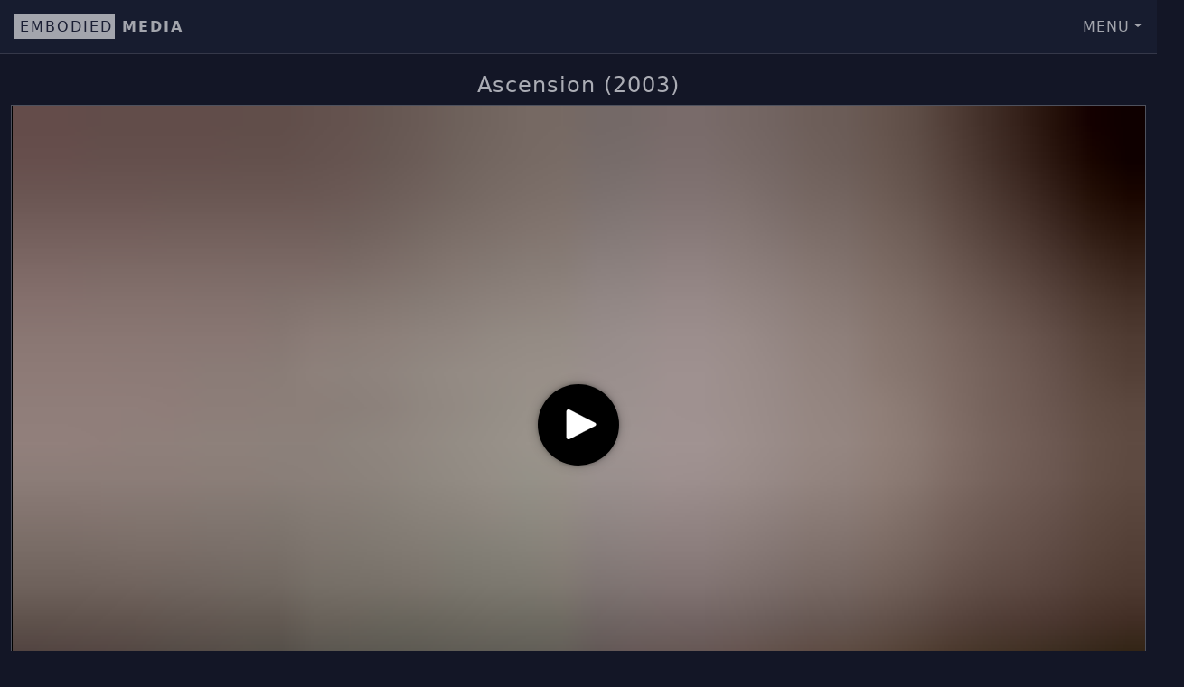

--- FILE ---
content_type: application/javascript
request_url: https://embodied.net/9fe725c5b1a3b28b48b631509bc6b615e042f3b0-7f1856643c4dab10d697.js
body_size: 3288
content:
"use strict";(self.webpackChunkweb_emb=self.webpackChunkweb_emb||[]).push([[5109],{39062:function(e,t,n){n.d(t,{L:function(){return Q}});var r,i=n(96540),o=[],s="ResizeObserver loop completed with undelivered notifications.";!function(e){e.BORDER_BOX="border-box",e.CONTENT_BOX="content-box",e.DEVICE_PIXEL_CONTENT_BOX="device-pixel-content-box"}(r||(r={}));var c,a=function(e){return Object.freeze(e)},u=function(e,t){this.inlineSize=e,this.blockSize=t,a(this)},h=function(){function e(e,t,n,r){return this.x=e,this.y=t,this.width=n,this.height=r,this.top=this.y,this.left=this.x,this.bottom=this.top+this.height,this.right=this.left+this.width,a(this)}return e.prototype.toJSON=function(){var e=this;return{x:e.x,y:e.y,top:e.top,right:e.right,bottom:e.bottom,left:e.left,width:e.width,height:e.height}},e.fromRect=function(t){return new e(t.x,t.y,t.width,t.height)},e}(),f=function(e){return e instanceof SVGElement&&"getBBox"in e},d=function(e){if(f(e)){var t=e.getBBox(),n=t.width,r=t.height;return!n&&!r}var i=e,o=i.offsetWidth,s=i.offsetHeight;return!(o||s||e.getClientRects().length)},v=function(e){var t;if(e instanceof Element)return!0;var n=null===(t=null==e?void 0:e.ownerDocument)||void 0===t?void 0:t.defaultView;return!!(n&&e instanceof n.Element)},l="undefined"!=typeof window?window:{},p=new WeakMap,b=/auto|scroll/,g=/^tb|vertical/,w=/msie|trident/i.test(l.navigator&&l.navigator.userAgent),E=function(e){return parseFloat(e||"0")},m=function(e,t,n){return void 0===e&&(e=0),void 0===t&&(t=0),void 0===n&&(n=!1),new u((n?t:e)||0,(n?e:t)||0)},x=a({devicePixelContentBoxSize:m(),borderBoxSize:m(),contentBoxSize:m(),contentRect:new h(0,0,0,0)}),T=function(e,t){if(void 0===t&&(t=!1),p.has(e)&&!t)return p.get(e);if(d(e))return p.set(e,x),x;var n=getComputedStyle(e),r=f(e)&&e.ownerSVGElement&&e.getBBox(),i=!w&&"border-box"===n.boxSizing,o=g.test(n.writingMode||""),s=!r&&b.test(n.overflowY||""),c=!r&&b.test(n.overflowX||""),u=r?0:E(n.paddingTop),v=r?0:E(n.paddingRight),l=r?0:E(n.paddingBottom),T=r?0:E(n.paddingLeft),y=r?0:E(n.borderTopWidth),z=r?0:E(n.borderRightWidth),S=r?0:E(n.borderBottomWidth),B=T+v,O=u+l,R=(r?0:E(n.borderLeftWidth))+z,k=y+S,C=c?e.offsetHeight-k-e.clientHeight:0,N=s?e.offsetWidth-R-e.clientWidth:0,D=i?B+R:0,L=i?O+k:0,M=r?r.width:E(n.width)-D-N,_=r?r.height:E(n.height)-L-C,A=M+B+N+R,F=_+O+C+k,P=a({devicePixelContentBoxSize:m(Math.round(M*devicePixelRatio),Math.round(_*devicePixelRatio),o),borderBoxSize:m(A,F,o),contentBoxSize:m(M,_,o),contentRect:new h(T,u,M,_)});return p.set(e,P),P},y=function(e,t,n){var i=T(e,n),o=i.borderBoxSize,s=i.contentBoxSize,c=i.devicePixelContentBoxSize;switch(t){case r.DEVICE_PIXEL_CONTENT_BOX:return c;case r.BORDER_BOX:return o;default:return s}},z=function(e){var t=T(e);this.target=e,this.contentRect=t.contentRect,this.borderBoxSize=a([t.borderBoxSize]),this.contentBoxSize=a([t.contentBoxSize]),this.devicePixelContentBoxSize=a([t.devicePixelContentBoxSize])},S=function(e){if(d(e))return 1/0;for(var t=0,n=e.parentNode;n;)t+=1,n=n.parentNode;return t},B=function(){var e=1/0,t=[];o.forEach((function(n){if(0!==n.activeTargets.length){var r=[];n.activeTargets.forEach((function(t){var n=new z(t.target),i=S(t.target);r.push(n),t.lastReportedSize=y(t.target,t.observedBox),i<e&&(e=i)})),t.push((function(){n.callback.call(n.observer,r,n.observer)})),n.activeTargets.splice(0,n.activeTargets.length)}}));for(var n=0,r=t;n<r.length;n++){(0,r[n])()}return e},O=function(e){o.forEach((function(t){t.activeTargets.splice(0,t.activeTargets.length),t.skippedTargets.splice(0,t.skippedTargets.length),t.observationTargets.forEach((function(n){n.isActive()&&(S(n.target)>e?t.activeTargets.push(n):t.skippedTargets.push(n))}))}))},R=function(){var e,t=0;for(O(t);o.some((function(e){return e.activeTargets.length>0}));)t=B(),O(t);return o.some((function(e){return e.skippedTargets.length>0}))&&("function"==typeof ErrorEvent?e=new ErrorEvent("error",{message:s}):((e=document.createEvent("Event")).initEvent("error",!1,!1),e.message=s),window.dispatchEvent(e)),t>0},k=[],C=function(e){if(!c){var t=0,n=document.createTextNode("");new MutationObserver((function(){return k.splice(0).forEach((function(e){return e()}))})).observe(n,{characterData:!0}),c=function(){n.textContent="".concat(t?t--:t++)}}k.push(e),c()},N=0,D={attributes:!0,characterData:!0,childList:!0,subtree:!0},L=["resize","load","transitionend","animationend","animationstart","animationiteration","keyup","keydown","mouseup","mousedown","mouseover","mouseout","blur","focus"],M=function(e){return void 0===e&&(e=0),Date.now()+e},_=!1,A=new(function(){function e(){var e=this;this.stopped=!0,this.listener=function(){return e.schedule()}}return e.prototype.run=function(e){var t=this;if(void 0===e&&(e=250),!_){_=!0;var n,r=M(e);n=function(){var n=!1;try{n=R()}finally{if(_=!1,e=r-M(),!N)return;n?t.run(1e3):e>0?t.run(e):t.start()}},C((function(){requestAnimationFrame(n)}))}},e.prototype.schedule=function(){this.stop(),this.run()},e.prototype.observe=function(){var e=this,t=function(){return e.observer&&e.observer.observe(document.body,D)};document.body?t():l.addEventListener("DOMContentLoaded",t)},e.prototype.start=function(){var e=this;this.stopped&&(this.stopped=!1,this.observer=new MutationObserver(this.listener),this.observe(),L.forEach((function(t){return l.addEventListener(t,e.listener,!0)})))},e.prototype.stop=function(){var e=this;this.stopped||(this.observer&&this.observer.disconnect(),L.forEach((function(t){return l.removeEventListener(t,e.listener,!0)})),this.stopped=!0)},e}()),F=function(e){!N&&e>0&&A.start(),!(N+=e)&&A.stop()},P=function(){function e(e,t){this.target=e,this.observedBox=t||r.CONTENT_BOX,this.lastReportedSize={inlineSize:0,blockSize:0}}return e.prototype.isActive=function(){var e,t=y(this.target,this.observedBox,!0);return e=this.target,f(e)||function(e){switch(e.tagName){case"INPUT":if("image"!==e.type)break;case"VIDEO":case"AUDIO":case"EMBED":case"OBJECT":case"CANVAS":case"IFRAME":case"IMG":return!0}return!1}(e)||"inline"!==getComputedStyle(e).display||(this.lastReportedSize=t),this.lastReportedSize.inlineSize!==t.inlineSize||this.lastReportedSize.blockSize!==t.blockSize},e}(),I=function(e,t){this.activeTargets=[],this.skippedTargets=[],this.observationTargets=[],this.observer=e,this.callback=t},W=new WeakMap,X=function(e,t){for(var n=0;n<e.length;n+=1)if(e[n].target===t)return n;return-1},V=function(){function e(){}return e.connect=function(e,t){var n=new I(e,t);W.set(e,n)},e.observe=function(e,t,n){var r=W.get(e),i=0===r.observationTargets.length;X(r.observationTargets,t)<0&&(i&&o.push(r),r.observationTargets.push(new P(t,n&&n.box)),F(1),A.schedule())},e.unobserve=function(e,t){var n=W.get(e),r=X(n.observationTargets,t),i=1===n.observationTargets.length;r>=0&&(i&&o.splice(o.indexOf(n),1),n.observationTargets.splice(r,1),F(-1))},e.disconnect=function(e){var t=this,n=W.get(e);n.observationTargets.slice().forEach((function(n){return t.unobserve(e,n.target)})),n.activeTargets.splice(0,n.activeTargets.length)},e}(),q=function(){function e(e){if(0===arguments.length)throw new TypeError("Failed to construct 'ResizeObserver': 1 argument required, but only 0 present.");if("function"!=typeof e)throw new TypeError("Failed to construct 'ResizeObserver': The callback provided as parameter 1 is not a function.");V.connect(this,e)}return e.prototype.observe=function(e,t){if(0===arguments.length)throw new TypeError("Failed to execute 'observe' on 'ResizeObserver': 1 argument required, but only 0 present.");if(!v(e))throw new TypeError("Failed to execute 'observe' on 'ResizeObserver': parameter 1 is not of type 'Element");V.observe(this,e,t)},e.prototype.unobserve=function(e){if(0===arguments.length)throw new TypeError("Failed to execute 'unobserve' on 'ResizeObserver': 1 argument required, but only 0 present.");if(!v(e))throw new TypeError("Failed to execute 'unobserve' on 'ResizeObserver': parameter 1 is not of type 'Element");V.unobserve(this,e)},e.prototype.disconnect=function(){V.disconnect(this)},e.toString=function(){return"function ResizeObserver () { [polyfill code] }"},e}();var G=i["undefined"!=typeof document&&void 0!==document.createElement?"useLayoutEffect":"useEffect"],H=n(23902);const J="undefined"!=typeof window&&"ResizeObserver"in window?window.ResizeObserver:q;function U(){}let j;const Y=()=>j||(j=function(){let e=!1,t=[];const n=new Map,r=new J(((r,i)=>{t=t.concat(r),e||window.requestAnimationFrame((function(){const r=new Set;for(let e=0;e<t.length;e++){if(r.has(t[e].target))continue;r.add(t[e].target);const o=n.get(t[e].target);null==o||o.forEach((n=>n(t[e],i)))}t=[],e=!1})),e=!0}));return{observer:r,subscribe(e,t){var i;r.observe(e);const o=null!==(i=n.get(e))&&void 0!==i?i:[];o.push(t),n.set(e,o)},unsubscribe(e,t){var i;const o=null!==(i=n.get(e))&&void 0!==i?i:[];if(1===o.length)return r.unobserve(e),void n.delete(e);const s=o.indexOf(t);-1!==s&&o.splice(s,1),n.set(e,o)}}}());var K=function(e,t){const n=Y(),r=(0,H.A)(t);return G((()=>{let t=!1;const i=e&&"current"in e?e.current:e;if(!i)return U;function o(e,n){t||r.current(e,n)}return n.subscribe(i,o),()=>{t=!0,n.unsubscribe(i,o)}}),[e,n,r]),n.observer};const Q=e=>{const{0:t,1:n}=(0,i.useState)();return(0,i.useLayoutEffect)((()=>{e&&n(e.getBoundingClientRect())}),[e]),K(e,(e=>n(e.contentRect))),t}}}]);
//# sourceMappingURL=9fe725c5b1a3b28b48b631509bc6b615e042f3b0-7f1856643c4dab10d697.js.map

--- FILE ---
content_type: application/javascript
request_url: https://embodied.net/app-558f00baa53dbb7b9c7b.js
body_size: 30865
content:
/*! For license information please see app-558f00baa53dbb7b9c7b.js.LICENSE.txt */
(self.webpackChunkweb_emb=self.webpackChunkweb_emb||[]).push([[3524],{96395:function(e,t){"use strict";t.T=void 0;const n=[".html",".json",".js",".map",".txt",".xml",".pdf"];t.T=(e,t="always")=>{if("/"===e)return e;const o=e.endsWith("/");return((e,t)=>{for(const n of e)if(t.endsWith(n))return!0;return!1})(n,e)?e:"always"===t?o?e:`${e}/`:"never"===t&&o?e.slice(0,-1):e}},97035:function(e,t,n){"use strict";t.RV=t.z_=void 0;var o=n(33215);t.z_=o.ScrollHandler;var r=n(73721);t.RV=r.useScrollRestoration},33215:function(e,t,n){"use strict";var o=n(24994);t.__esModule=!0,t.ScrollHandler=t.ScrollContext=void 0;var r=o(n(12475)),s=o(n(6221)),i=function(e,t){if(!t&&e&&e.__esModule)return e;if(null===e||"object"!=typeof e&&"function"!=typeof e)return{default:e};var n=l(t);if(n&&n.has(e))return n.get(e);var o={},r=Object.defineProperty&&Object.getOwnPropertyDescriptor;for(var s in e)if("default"!==s&&Object.prototype.hasOwnProperty.call(e,s)){var i=r?Object.getOwnPropertyDescriptor(e,s):null;i&&(i.get||i.set)?Object.defineProperty(o,s,i):o[s]=e[s]}o.default=e,n&&n.set(e,o);return o}(n(96540)),a=o(n(5556)),c=n(74351);function l(e){if("function"!=typeof WeakMap)return null;var t=new WeakMap,n=new WeakMap;return(l=function(e){return e?n:t})(e)}var u=i.createContext(new c.SessionStorage);t.ScrollContext=u,u.displayName="GatsbyScrollContext";var d=function(e){function t(){for(var t,n=arguments.length,o=new Array(n),s=0;s<n;s++)o[s]=arguments[s];return(t=e.call.apply(e,[this].concat(o))||this)._stateStorage=new c.SessionStorage,t._isTicking=!1,t._latestKnownScrollY=0,t.scrollListener=function(){t._latestKnownScrollY=window.scrollY,t._isTicking||(t._isTicking=!0,requestAnimationFrame(t._saveScroll.bind((0,r.default)(t))))},t.windowScroll=function(e,n){t.shouldUpdateScroll(n,t.props)&&window.scrollTo(0,e)},t.scrollToHash=function(e,n){var o=document.getElementById(e.substring(1));o&&t.shouldUpdateScroll(n,t.props)&&o.scrollIntoView()},t.shouldUpdateScroll=function(e,n){var o=t.props.shouldUpdateScroll;return!o||o.call((0,r.default)(t),e,n)},t}(0,s.default)(t,e);var n=t.prototype;return n._saveScroll=function(){var e=this.props.location.key||null;e&&this._stateStorage.save(this.props.location,e,this._latestKnownScrollY),this._isTicking=!1},n.componentDidMount=function(){var e;window.addEventListener("scroll",this.scrollListener);var t=this.props.location,n=t.key,o=t.hash;n&&(e=this._stateStorage.read(this.props.location,n)),o?this.scrollToHash(decodeURI(o),void 0):e&&this.windowScroll(e,void 0)},n.componentWillUnmount=function(){window.removeEventListener("scroll",this.scrollListener)},n.componentDidUpdate=function(e){var t,n=this.props.location,o=n.hash,r=n.key;r&&(t=this._stateStorage.read(this.props.location,r)),o?this.scrollToHash(decodeURI(o),e):this.windowScroll(t,e)},n.render=function(){return i.createElement(u.Provider,{value:this._stateStorage},this.props.children)},t}(i.Component);t.ScrollHandler=d,d.propTypes={shouldUpdateScroll:a.default.func,children:a.default.element.isRequired,location:a.default.object.isRequired}},74351:function(e,t){"use strict";t.__esModule=!0,t.SessionStorage=void 0;var n="___GATSBY_REACT_ROUTER_SCROLL",o=function(){function e(){}var t=e.prototype;return t.read=function(e,t){var o=this.getStateKey(e,t);try{var r=window.sessionStorage.getItem(o);return r?JSON.parse(r):0}catch(s){return window&&window[n]&&window[n][o]?window[n][o]:0}},t.save=function(e,t,o){var r=this.getStateKey(e,t),s=JSON.stringify(o);try{window.sessionStorage.setItem(r,s)}catch(i){window&&window[n]||(window[n]={}),window[n][r]=JSON.parse(s)}},t.getStateKey=function(e,t){var n="@@scroll|"+e.pathname;return null==t?n:n+"|"+t},e}();t.SessionStorage=o},73721:function(e,t,n){"use strict";t.__esModule=!0,t.useScrollRestoration=function(e){var t=(0,s.useLocation)(),n=(0,r.useContext)(o.ScrollContext),i=(0,r.useRef)(null);return(0,r.useLayoutEffect)((function(){if(i.current){var o=n.read(t,e);i.current.scrollTo(0,o||0)}}),[t.key]),{ref:i,onScroll:function(){i.current&&n.save(t,e,i.current.scrollTop)}}};var o=n(33215),r=n(96540),s=n(86462)},2311:function(e,t,n){"use strict";t.__esModule=!0,t.onInitialClientRender=void 0;n(75535),n(99300);t.onInitialClientRender=()=>{}},53309:function(e,t){"use strict";t.__esModule=!0,t.getForwards=function(e){return null==e?void 0:e.flatMap((e=>(null==e?void 0:e.forward)||[]))}},99300:function(e,t,n){"use strict";t.__esModule=!0,t.injectPartytownSnippet=function(e){if(!e.length)return;const t=document.querySelector("script[data-partytown]"),n=document.querySelector('iframe[src*="~partytown/partytown-sandbox-sw"]');t&&t.remove();n&&n.remove();const s=(0,r.getForwards)(e),i=document.createElement("script");i.dataset.partytown="",i.innerHTML=(0,o.partytownSnippet)({forward:s}),document.head.appendChild(i)};var o=n(14656),r=n(53309)},96877:function(e,t,n){t.components={"component---src-pages-404-jsx":()=>Promise.all([n.e(6593),n.e(1869),n.e(3757),n.e(9415)]).then(n.bind(n,3729)),"component---src-pages-catalog-jsx":()=>Promise.all([n.e(6593),n.e(1869),n.e(3757),n.e(6508),n.e(8210)]).then(n.bind(n,19176)),"component---src-pages-hello-jsx":()=>Promise.all([n.e(6593),n.e(1869),n.e(3757),n.e(6853),n.e(3031)]).then(n.bind(n,30361)),"component---src-pages-index-jsx":()=>Promise.all([n.e(6593),n.e(1869),n.e(3757),n.e(5109),n.e(279)]).then(n.bind(n,57473)),"component---src-pages-player-jsx":()=>Promise.all([n.e(6722),n.e(5109),n.e(1829),n.e(6853),n.e(3809),n.e(894)]).then(n.bind(n,67919)),"component---src-pages-portfolio-all-works-jsx":()=>Promise.all([n.e(6593),n.e(1869),n.e(3757),n.e(4864)]).then(n.bind(n,61456)),"component---src-pages-portfolio-index-jsx":()=>Promise.all([n.e(6593),n.e(1869),n.e(3757),n.e(2440)]).then(n.bind(n,19804)),"component---src-pages-portfolio-work-galleries-jsx":()=>Promise.all([n.e(6593),n.e(1869),n.e(3757),n.e(4038)]).then(n.bind(n,63276)),"component---src-pages-portfolio-work-videos-jsx":()=>Promise.all([n.e(6593),n.e(1869),n.e(3757),n.e(3180)]).then(n.bind(n,69996)),"component---src-pages-video-[key]-jsx":()=>Promise.all([n.e(6593),n.e(1869),n.e(6722),n.e(3757),n.e(5109),n.e(1829),n.e(6853),n.e(3809),n.e(5368)]).then(n.bind(n,53588)),"component---src-pages-video-index-jsx":()=>n.e(769).then(n.bind(n,65505)),"component---src-templates-mdx-default-jsx-content-file-path-content-pages-about-mdx":()=>Promise.all([n.e(6593),n.e(1869),n.e(3757),n.e(6508),n.e(3243)]).then(n.bind(n,16922)),"component---src-templates-mdx-default-jsx-content-file-path-content-pages-markdown-mdx":()=>Promise.all([n.e(6593),n.e(1869),n.e(3757),n.e(6508),n.e(9047)]).then(n.bind(n,49454)),"component---src-templates-mdx-project-jsx-content-file-path-content-projects-urban-fabric-index-mdx":()=>Promise.all([n.e(6593),n.e(1869),n.e(3757),n.e(6508),n.e(2513)]).then(n.bind(n,21967)),"component---src-templates-mdx-work-gallery-jsx-content-file-path-content-works-anchors-in-waves-index-mdx":()=>Promise.all([n.e(6593),n.e(1869),n.e(3757),n.e(5109),n.e(7262),n.e(7893)]).then(n.bind(n,38511)),"component---src-templates-mdx-work-gallery-jsx-content-file-path-content-works-ascension-index-mdx":()=>Promise.all([n.e(6593),n.e(1869),n.e(3757),n.e(5109),n.e(7262),n.e(4729)]).then(n.bind(n,99757)),"component---src-templates-mdx-work-gallery-jsx-content-file-path-content-works-brain-games-index-mdx":()=>Promise.all([n.e(6593),n.e(1869),n.e(3757),n.e(5109),n.e(7262),n.e(4966)]).then(n.bind(n,91458)),"component---src-templates-mdx-work-gallery-jsx-content-file-path-content-works-constrained-index-mdx":()=>Promise.all([n.e(6593),n.e(1869),n.e(3757),n.e(5109),n.e(7262),n.e(8744)]).then(n.bind(n,24736)),"component---src-templates-mdx-work-gallery-jsx-content-file-path-content-works-eurydice-2012-index-mdx":()=>Promise.all([n.e(6593),n.e(1869),n.e(3757),n.e(5109),n.e(7262),n.e(1642)]).then(n.bind(n,77806)),"component---src-templates-mdx-work-gallery-jsx-content-file-path-content-works-eyes-of-cassandra-index-mdx":()=>Promise.all([n.e(6593),n.e(1869),n.e(3757),n.e(5109),n.e(7262),n.e(3853)]).then(n.bind(n,46641)),"component---src-templates-mdx-work-gallery-jsx-content-file-path-content-works-galileo-last-letters-index-mdx":()=>Promise.all([n.e(6593),n.e(1869),n.e(3757),n.e(5109),n.e(7262),n.e(7914)]).then(n.bind(n,58320)),"component---src-templates-mdx-work-gallery-jsx-content-file-path-content-works-in-search-of-eurydice-index-mdx":()=>Promise.all([n.e(6593),n.e(1869),n.e(3757),n.e(5109),n.e(7262),n.e(8617)]).then(n.bind(n,16625)),"component---src-templates-mdx-work-gallery-jsx-content-file-path-content-works-inspiraling-index-mdx":()=>Promise.all([n.e(6593),n.e(1869),n.e(3757),n.e(5109),n.e(7262),n.e(2046)]).then(n.bind(n,3426)),"component---src-templates-mdx-work-gallery-jsx-content-file-path-content-works-invisible-walls-index-mdx":()=>Promise.all([n.e(6593),n.e(1869),n.e(3757),n.e(5109),n.e(7262),n.e(7625)]).then(n.bind(n,91533)),"component---src-templates-mdx-work-gallery-jsx-content-file-path-content-works-janus-ghost-stories-index-mdx":()=>Promise.all([n.e(6593),n.e(1869),n.e(3757),n.e(5109),n.e(7262),n.e(1813)]).then(n.bind(n,63773)),"component---src-templates-mdx-work-gallery-jsx-content-file-path-content-works-living-in-tempest-index-mdx":()=>Promise.all([n.e(6593),n.e(1869),n.e(3757),n.e(5109),n.e(7262),n.e(5900)]).then(n.bind(n,5272)),"component---src-templates-mdx-work-gallery-jsx-content-file-path-content-works-looking-back-index-mdx":()=>Promise.all([n.e(6593),n.e(1869),n.e(3757),n.e(5109),n.e(7262),n.e(4531)]).then(n.bind(n,58745)),"component---src-templates-mdx-work-gallery-jsx-content-file-path-content-works-merging-index-mdx":()=>Promise.all([n.e(6593),n.e(1869),n.e(3757),n.e(5109),n.e(7262),n.e(7433)]).then(n.bind(n,89441)),"component---src-templates-mdx-work-gallery-jsx-content-file-path-content-works-nightdriving-performance-index-mdx":()=>Promise.all([n.e(6593),n.e(1869),n.e(3757),n.e(5109),n.e(7262),n.e(6772)]).then(n.bind(n,24706)),"component---src-templates-mdx-work-gallery-jsx-content-file-path-content-works-ootoo-index-mdx":()=>Promise.all([n.e(6593),n.e(1869),n.e(3757),n.e(5109),n.e(7262),n.e(4752)]).then(n.bind(n,26500)),"component---src-templates-mdx-work-gallery-jsx-content-file-path-content-works-portal-index-mdx":()=>Promise.all([n.e(6593),n.e(1869),n.e(3757),n.e(5109),n.e(7262),n.e(2200)]).then(n.bind(n,62546)),"component---src-templates-mdx-work-gallery-jsx-content-file-path-content-works-reverse-patterns-index-mdx":()=>Promise.all([n.e(6593),n.e(1869),n.e(3757),n.e(5109),n.e(7262),n.e(2048)]).then(n.bind(n,67442)),"component---src-templates-mdx-work-gallery-jsx-content-file-path-content-works-sacre-project-index-mdx":()=>Promise.all([n.e(6593),n.e(1869),n.e(3757),n.e(5109),n.e(7262),n.e(2472)]).then(n.bind(n,42212)),"component---src-templates-mdx-work-gallery-jsx-content-file-path-content-works-silk-dragons-index-mdx":()=>Promise.all([n.e(6593),n.e(1869),n.e(3757),n.e(5109),n.e(7262),n.e(4058)]).then(n.bind(n,4528)),"component---src-templates-mdx-work-gallery-jsx-content-file-path-content-works-songs-2001-index-mdx":()=>Promise.all([n.e(6593),n.e(1869),n.e(3757),n.e(5109),n.e(7262),n.e(2050)]).then(n.bind(n,25876)),"component---src-templates-mdx-work-gallery-jsx-content-file-path-content-works-tubae-mundi-index-mdx":()=>Promise.all([n.e(6593),n.e(1869),n.e(3757),n.e(5109),n.e(7262),n.e(925)]).then(n.bind(n,40285)),"component---src-templates-mdx-work-gallery-jsx-content-file-path-content-works-virtual-therapy-index-mdx":()=>Promise.all([n.e(6593),n.e(1869),n.e(3757),n.e(5109),n.e(7262),n.e(9981)]).then(n.bind(n,72017)),"component---src-templates-mdx-work-gallery-jsx-content-file-path-content-works-voyages-aeneas-2002-index-mdx":()=>Promise.all([n.e(6593),n.e(1869),n.e(3757),n.e(5109),n.e(7262),n.e(1663)]).then(n.bind(n,79663)),"component---src-templates-mdx-work-gallery-jsx-content-file-path-content-works-washed-ashore-index-mdx":()=>Promise.all([n.e(6593),n.e(1869),n.e(3757),n.e(5109),n.e(7262),n.e(1315)]).then(n.bind(n,46155)),"component---src-templates-mdx-work-gallery-jsx-content-file-path-content-works-what-happens-if-index-mdx":()=>Promise.all([n.e(6593),n.e(1869),n.e(3757),n.e(5109),n.e(7262),n.e(2190)]).then(n.bind(n,50450)),"component---src-templates-mdx-work-gallery-jsx-content-file-path-content-works-wired-index-mdx":()=>Promise.all([n.e(6593),n.e(1869),n.e(3757),n.e(5109),n.e(7262),n.e(3725)]).then(n.bind(n,821)),"component---src-templates-mdx-work-gallery-jsx-content-file-path-content-works-yomo-intermedia-index-mdx":()=>Promise.all([n.e(6593),n.e(1869),n.e(3757),n.e(5109),n.e(7262),n.e(3615)]).then(n.bind(n,59871)),"component---src-templates-mdx-work-jsx-content-file-path-content-works-anabasi-index-mdx":()=>Promise.all([n.e(6593),n.e(1869),n.e(3757),n.e(6508),n.e(1913),n.e(2504)]).then(n.bind(n,34154)),"component---src-templates-mdx-work-jsx-content-file-path-content-works-anchors-in-waves-index-mdx":()=>Promise.all([n.e(6593),n.e(1869),n.e(3757),n.e(6508),n.e(1913),n.e(6418)]).then(n.bind(n,16810)),"component---src-templates-mdx-work-jsx-content-file-path-content-works-arcadian-crossing-index-mdx":()=>Promise.all([n.e(6593),n.e(1869),n.e(3757),n.e(6508),n.e(1913),n.e(2215)]).then(n.bind(n,49956)),"component---src-templates-mdx-work-jsx-content-file-path-content-works-ascension-index-mdx":()=>Promise.all([n.e(6593),n.e(1869),n.e(3757),n.e(6508),n.e(1913),n.e(256)]).then(n.bind(n,69054)),"component---src-templates-mdx-work-jsx-content-file-path-content-works-brain-games-index-mdx":()=>Promise.all([n.e(6593),n.e(1869),n.e(3757),n.e(6508),n.e(1913),n.e(6407)]).then(n.bind(n,3121)),"component---src-templates-mdx-work-jsx-content-file-path-content-works-breached-by-storms-index-mdx":()=>Promise.all([n.e(6593),n.e(1869),n.e(3757),n.e(6508),n.e(1913),n.e(5472)]).then(n.bind(n,77272)),"component---src-templates-mdx-work-jsx-content-file-path-content-works-broken-glass-index-mdx":()=>Promise.all([n.e(6593),n.e(1869),n.e(3757),n.e(6508),n.e(1913),n.e(4125)]).then(n.bind(n,293)),"component---src-templates-mdx-work-jsx-content-file-path-content-works-canon-elastique-index-mdx":()=>Promise.all([n.e(6593),n.e(1869),n.e(3757),n.e(6508),n.e(1913),n.e(4682)]).then(n.bind(n,10476)),"component---src-templates-mdx-work-jsx-content-file-path-content-works-cantando-il-silenzio-index-mdx":()=>Promise.all([n.e(6593),n.e(1869),n.e(3757),n.e(6508),n.e(1913),n.e(4363)]).then(n.bind(n,7147)),"component---src-templates-mdx-work-jsx-content-file-path-content-works-cloudlands-index-mdx":()=>Promise.all([n.e(6593),n.e(1869),n.e(3757),n.e(6508),n.e(1913),n.e(9118)]).then(n.bind(n,3569)),"component---src-templates-mdx-work-jsx-content-file-path-content-works-constrained-index-mdx":()=>Promise.all([n.e(6593),n.e(1869),n.e(3757),n.e(6508),n.e(1913),n.e(2105)]).then(n.bind(n,30963)),"component---src-templates-mdx-work-jsx-content-file-path-content-works-corrievrechan-index-mdx":()=>Promise.all([n.e(6593),n.e(1869),n.e(3757),n.e(6508),n.e(1913),n.e(5080)]).then(n.bind(n,70802)),"component---src-templates-mdx-work-jsx-content-file-path-content-works-dance-it-index-mdx":()=>Promise.all([n.e(6593),n.e(1869),n.e(3757),n.e(6508),n.e(1913),n.e(1424)]).then(n.bind(n,9012)),"component---src-templates-mdx-work-jsx-content-file-path-content-works-distributed-body-index-mdx":()=>Promise.all([n.e(6593),n.e(1869),n.e(3757),n.e(6508),n.e(1913),n.e(1021)]).then(n.bind(n,31963)),"component---src-templates-mdx-work-jsx-content-file-path-content-works-dong-tian-index-mdx":()=>Promise.all([n.e(6593),n.e(1869),n.e(3757),n.e(6508),n.e(1913),n.e(9706)]).then(n.bind(n,50160)),"component---src-templates-mdx-work-jsx-content-file-path-content-works-dreaming-forward-index-mdx":()=>Promise.all([n.e(6593),n.e(1869),n.e(3757),n.e(6508),n.e(1913),n.e(3410)]).then(n.bind(n,14422)),"component---src-templates-mdx-work-jsx-content-file-path-content-works-elvish-forest-index-mdx":()=>Promise.all([n.e(6593),n.e(1869),n.e(3757),n.e(6508),n.e(1913),n.e(9276)]).then(n.bind(n,24394)),"component---src-templates-mdx-work-jsx-content-file-path-content-works-emufest-praeludium-index-mdx":()=>Promise.all([n.e(6593),n.e(1869),n.e(3757),n.e(6508),n.e(1913),n.e(7413)]).then(n.bind(n,1558)),"component---src-templates-mdx-work-jsx-content-file-path-content-works-eurydice-2012-index-mdx":()=>Promise.all([n.e(6593),n.e(1869),n.e(3757),n.e(6508),n.e(1913),n.e(4775)]).then(n.bind(n,53477)),"component---src-templates-mdx-work-jsx-content-file-path-content-works-eurydice-nyu-2013-index-mdx":()=>Promise.all([n.e(6593),n.e(1869),n.e(3757),n.e(6508),n.e(1913),n.e(519)]).then(n.bind(n,7941)),"component---src-templates-mdx-work-jsx-content-file-path-content-works-eves-rapture-index-mdx":()=>Promise.all([n.e(6593),n.e(1869),n.e(3757),n.e(6508),n.e(1913),n.e(4232)]).then(n.bind(n,27065)),"component---src-templates-mdx-work-jsx-content-file-path-content-works-eyes-of-cassandra-index-mdx":()=>Promise.all([n.e(6593),n.e(1869),n.e(3757),n.e(6508),n.e(1913),n.e(4316)]).then(n.bind(n,14370)),"component---src-templates-mdx-work-jsx-content-file-path-content-works-flight-index-mdx":()=>Promise.all([n.e(6593),n.e(1869),n.e(3757),n.e(6508),n.e(1913),n.e(5607)]).then(n.bind(n,28891)),"component---src-templates-mdx-work-jsx-content-file-path-content-works-galileo-last-letters-index-mdx":()=>Promise.all([n.e(6593),n.e(1869),n.e(3757),n.e(6508),n.e(1913),n.e(4761)]).then(n.bind(n,99141)),"component---src-templates-mdx-work-jsx-content-file-path-content-works-global-village-show-index-mdx":()=>Promise.all([n.e(6593),n.e(1869),n.e(3757),n.e(6508),n.e(1913),n.e(1773)]).then(n.bind(n,94587)),"component---src-templates-mdx-work-jsx-content-file-path-content-works-in-chant-index-mdx":()=>Promise.all([n.e(6593),n.e(1869),n.e(3757),n.e(6508),n.e(1913),n.e(5895)]).then(n.bind(n,14739)),"component---src-templates-mdx-work-jsx-content-file-path-content-works-in-search-of-eurydice-index-mdx":()=>Promise.all([n.e(6593),n.e(1869),n.e(3757),n.e(6508),n.e(1913),n.e(7004)]).then(n.bind(n,83902)),"component---src-templates-mdx-work-jsx-content-file-path-content-works-in-the-coral-forest-index-mdx":()=>Promise.all([n.e(6593),n.e(1869),n.e(3757),n.e(6508),n.e(1913),n.e(6526)]).then(n.bind(n,68676)),"component---src-templates-mdx-work-jsx-content-file-path-content-works-inspiraling-index-mdx":()=>Promise.all([n.e(6593),n.e(1869),n.e(3757),n.e(6508),n.e(1913),n.e(7335)]).then(n.bind(n,55561)),"component---src-templates-mdx-work-jsx-content-file-path-content-works-interactive-videodance-index-mdx":()=>Promise.all([n.e(6593),n.e(1869),n.e(3757),n.e(6508),n.e(1913),n.e(7014)]).then(n.bind(n,78878)),"component---src-templates-mdx-work-jsx-content-file-path-content-works-intrecci-index-mdx":()=>Promise.all([n.e(6593),n.e(1869),n.e(3757),n.e(6508),n.e(1913),n.e(5974)]).then(n.bind(n,18393)),"component---src-templates-mdx-work-jsx-content-file-path-content-works-invisible-cities-index-mdx":()=>Promise.all([n.e(6593),n.e(1869),n.e(3757),n.e(6508),n.e(1913),n.e(342)]).then(n.bind(n,93333)),"component---src-templates-mdx-work-jsx-content-file-path-content-works-invisible-walls-index-mdx":()=>Promise.all([n.e(6593),n.e(1869),n.e(3757),n.e(6508),n.e(1913),n.e(6800)]).then(n.bind(n,30174)),"component---src-templates-mdx-work-jsx-content-file-path-content-works-iron-bird-index-mdx":()=>Promise.all([n.e(6593),n.e(1869),n.e(3757),n.e(6508),n.e(1913),n.e(7607)]).then(n.bind(n,43901)),"component---src-templates-mdx-work-jsx-content-file-path-content-works-janus-ghost-stories-index-mdx":()=>Promise.all([n.e(6593),n.e(1869),n.e(3757),n.e(6508),n.e(1913),n.e(6584)]).then(n.bind(n,21834)),"component---src-templates-mdx-work-jsx-content-file-path-content-works-jazz-telemotions-index-mdx":()=>Promise.all([n.e(6593),n.e(1869),n.e(3757),n.e(6508),n.e(1913),n.e(7552)]).then(n.bind(n,74539)),"component---src-templates-mdx-work-jsx-content-file-path-content-works-joomoon-live-index-mdx":()=>Promise.all([n.e(6593),n.e(1869),n.e(3757),n.e(6508),n.e(1913),n.e(9739)]).then(n.bind(n,47874)),"component---src-templates-mdx-work-jsx-content-file-path-content-works-la-tempesta-index-mdx":()=>Promise.all([n.e(6593),n.e(1869),n.e(3757),n.e(6508),n.e(1913),n.e(3060)]).then(n.bind(n,93034)),"component---src-templates-mdx-work-jsx-content-file-path-content-works-living-in-tempest-index-mdx":()=>Promise.all([n.e(6593),n.e(1869),n.e(3757),n.e(6508),n.e(1913),n.e(4093)]).then(n.bind(n,97575)),"component---src-templates-mdx-work-jsx-content-file-path-content-works-looking-back-index-mdx":()=>Promise.all([n.e(6593),n.e(1869),n.e(3757),n.e(6508),n.e(1913),n.e(3072)]).then(n.bind(n,56504)),"component---src-templates-mdx-work-jsx-content-file-path-content-works-many-lands-new-york-index-mdx":()=>Promise.all([n.e(6593),n.e(1869),n.e(3757),n.e(6508),n.e(1913),n.e(6494)]).then(n.bind(n,46928)),"component---src-templates-mdx-work-jsx-content-file-path-content-works-many-lands-rome-index-mdx":()=>Promise.all([n.e(6593),n.e(1869),n.e(3757),n.e(6508),n.e(1913),n.e(7299)]).then(n.bind(n,73869)),"component---src-templates-mdx-work-jsx-content-file-path-content-works-merging-index-mdx":()=>Promise.all([n.e(6593),n.e(1869),n.e(3757),n.e(6508),n.e(1913),n.e(4908)]).then(n.bind(n,49646)),"component---src-templates-mdx-work-jsx-content-file-path-content-works-nightdriving-documentary-index-mdx":()=>Promise.all([n.e(6593),n.e(1869),n.e(3757),n.e(6508),n.e(1913),n.e(6362)]).then(n.bind(n,54864)),"component---src-templates-mdx-work-jsx-content-file-path-content-works-nightdriving-performance-index-mdx":()=>Promise.all([n.e(6593),n.e(1869),n.e(3757),n.e(6508),n.e(1913),n.e(5687)]).then(n.bind(n,54367)),"component---src-templates-mdx-work-jsx-content-file-path-content-works-nocturne-index-mdx":()=>Promise.all([n.e(6593),n.e(1869),n.e(3757),n.e(6508),n.e(1913),n.e(7179)]).then(n.bind(n,70101)),"component---src-templates-mdx-work-jsx-content-file-path-content-works-on-the-threshold-index-mdx":()=>Promise.all([n.e(6593),n.e(1869),n.e(3757),n.e(6508),n.e(1913),n.e(8086)]).then(n.bind(n,26798)),"component---src-templates-mdx-work-jsx-content-file-path-content-works-one-voice-two-lands-index-mdx":()=>Promise.all([n.e(6593),n.e(1869),n.e(3757),n.e(6508),n.e(1913),n.e(3404)]).then(n.bind(n,5602)),"component---src-templates-mdx-work-jsx-content-file-path-content-works-ootoo-index-mdx":()=>Promise.all([n.e(6593),n.e(1869),n.e(3757),n.e(6508),n.e(1913),n.e(7029)]).then(n.bind(n,91979)),"component---src-templates-mdx-work-jsx-content-file-path-content-works-open-lab-2017-index-mdx":()=>Promise.all([n.e(6593),n.e(1869),n.e(3757),n.e(6508),n.e(1913),n.e(6992)]).then(n.bind(n,34482)),"component---src-templates-mdx-work-jsx-content-file-path-content-works-portal-index-mdx":()=>Promise.all([n.e(6593),n.e(1869),n.e(3757),n.e(6508),n.e(1913),n.e(5207)]).then(n.bind(n,54675)),"component---src-templates-mdx-work-jsx-content-file-path-content-works-responsive-circumstances-index-mdx":()=>Promise.all([n.e(6593),n.e(1869),n.e(3757),n.e(6508),n.e(1913),n.e(2862)]).then(n.bind(n,21934)),"component---src-templates-mdx-work-jsx-content-file-path-content-works-reverse-patterns-index-mdx":()=>Promise.all([n.e(6593),n.e(1869),n.e(3757),n.e(6508),n.e(1913),n.e(9163)]).then(n.bind(n,98267)),"component---src-templates-mdx-work-jsx-content-file-path-content-works-sacre-project-index-mdx":()=>Promise.all([n.e(6593),n.e(1869),n.e(3757),n.e(6508),n.e(1913),n.e(7217)]).then(n.bind(n,76291)),"component---src-templates-mdx-work-jsx-content-file-path-content-works-secret-arch-beijing-index-mdx":()=>Promise.all([n.e(6593),n.e(1869),n.e(3757),n.e(6508),n.e(1913),n.e(29)]).then(n.bind(n,16391)),"component---src-templates-mdx-work-jsx-content-file-path-content-works-sempre-libera-2016-index-mdx":()=>Promise.all([n.e(6593),n.e(1869),n.e(3757),n.e(6508),n.e(1913),n.e(3819)]).then(n.bind(n,46111)),"component---src-templates-mdx-work-jsx-content-file-path-content-works-sempre-libera-2017-index-mdx":()=>Promise.all([n.e(6593),n.e(1869),n.e(3757),n.e(6508),n.e(1913),n.e(3522)]).then(n.bind(n,2274)),"component---src-templates-mdx-work-jsx-content-file-path-content-works-shadow-signs-index-mdx":()=>Promise.all([n.e(6593),n.e(1869),n.e(3757),n.e(6508),n.e(1913),n.e(108)]).then(n.bind(n,9080)),"component---src-templates-mdx-work-jsx-content-file-path-content-works-silk-dragons-index-mdx":()=>Promise.all([n.e(6593),n.e(1869),n.e(3757),n.e(6508),n.e(1913),n.e(7937)]).then(n.bind(n,53589)),"component---src-templates-mdx-work-jsx-content-file-path-content-works-songs-2001-index-mdx":()=>Promise.all([n.e(6593),n.e(1869),n.e(3757),n.e(6508),n.e(1913),n.e(1745)]).then(n.bind(n,13453)),"component---src-templates-mdx-work-jsx-content-file-path-content-works-songs-at-a-distance-index-mdx":()=>Promise.all([n.e(6593),n.e(1869),n.e(3757),n.e(6508),n.e(1913),n.e(439)]).then(n.bind(n,27385)),"component---src-templates-mdx-work-jsx-content-file-path-content-works-spaces-between-index-mdx":()=>Promise.all([n.e(6593),n.e(1869),n.e(3757),n.e(6508),n.e(1913),n.e(3863)]).then(n.bind(n,2623)),"component---src-templates-mdx-work-jsx-content-file-path-content-works-spooky-interaction-index-mdx":()=>Promise.all([n.e(6593),n.e(1869),n.e(3757),n.e(6508),n.e(1913),n.e(5473)]).then(n.bind(n,88113)),"component---src-templates-mdx-work-jsx-content-file-path-content-works-stitching-memories-index-mdx":()=>Promise.all([n.e(6593),n.e(1869),n.e(3757),n.e(6508),n.e(1913),n.e(5562)]).then(n.bind(n,37470)),"component---src-templates-mdx-work-jsx-content-file-path-content-works-storm-space-index-mdx":()=>Promise.all([n.e(6593),n.e(1869),n.e(3757),n.e(6508),n.e(1913),n.e(5075)]).then(n.bind(n,81)),"component---src-templates-mdx-work-jsx-content-file-path-content-works-toy-box-index-mdx":()=>Promise.all([n.e(6593),n.e(1869),n.e(3757),n.e(6508),n.e(1913),n.e(3841)]).then(n.bind(n,87395)),"component---src-templates-mdx-work-jsx-content-file-path-content-works-trace-uci-2023-index-mdx":()=>Promise.all([n.e(6593),n.e(1869),n.e(3757),n.e(6508),n.e(1913),n.e(8532)]).then(n.bind(n,55796)),"component---src-templates-mdx-work-jsx-content-file-path-content-works-tubae-mundi-index-mdx":()=>Promise.all([n.e(6593),n.e(1869),n.e(3757),n.e(6508),n.e(1913),n.e(6688)]).then(n.bind(n,72802)),"component---src-templates-mdx-work-jsx-content-file-path-content-works-two-lands-one-voice-2014-index-mdx":()=>Promise.all([n.e(6593),n.e(1869),n.e(3757),n.e(6508),n.e(1913),n.e(5830)]).then(n.bind(n,59628)),"component---src-templates-mdx-work-jsx-content-file-path-content-works-two-lands-one-voice-2015-index-mdx":()=>Promise.all([n.e(6593),n.e(1869),n.e(3757),n.e(6508),n.e(1913),n.e(2351)]).then(n.bind(n,96612)),"component---src-templates-mdx-work-jsx-content-file-path-content-works-unveil-index-mdx":()=>Promise.all([n.e(6593),n.e(1869),n.e(3757),n.e(6508),n.e(1913),n.e(8312)]).then(n.bind(n,65182)),"component---src-templates-mdx-work-jsx-content-file-path-content-works-urban-fabric-beijing-index-mdx":()=>Promise.all([n.e(6593),n.e(1869),n.e(3757),n.e(6508),n.e(1913),n.e(5746)]).then(n.bind(n,76702)),"component---src-templates-mdx-work-jsx-content-file-path-content-works-urban-fabric-paris-index-mdx":()=>Promise.all([n.e(6593),n.e(1869),n.e(3757),n.e(6508),n.e(1913),n.e(3329)]).then(n.bind(n,18725)),"component---src-templates-mdx-work-jsx-content-file-path-content-works-urban-fabric-prague-index-mdx":()=>Promise.all([n.e(6593),n.e(1869),n.e(3757),n.e(6508),n.e(1913),n.e(4238)]).then(n.bind(n,86260)),"component---src-templates-mdx-work-jsx-content-file-path-content-works-virtual-therapy-index-mdx":()=>Promise.all([n.e(6593),n.e(1869),n.e(3757),n.e(6508),n.e(1913),n.e(6240)]).then(n.bind(n,74482)),"component---src-templates-mdx-work-jsx-content-file-path-content-works-visions-of-joomoon-index-mdx":()=>Promise.all([n.e(6593),n.e(1869),n.e(3757),n.e(6508),n.e(1913),n.e(9842)]).then(n.bind(n,56114)),"component---src-templates-mdx-work-jsx-content-file-path-content-works-voice-of-rings-index-mdx":()=>Promise.all([n.e(6593),n.e(1869),n.e(3757),n.e(6508),n.e(1913),n.e(2311)]).then(n.bind(n,41267)),"component---src-templates-mdx-work-jsx-content-file-path-content-works-voyages-aeneas-2002-index-mdx":()=>Promise.all([n.e(6593),n.e(1869),n.e(3757),n.e(6508),n.e(1913),n.e(4698)]).then(n.bind(n,16484)),"component---src-templates-mdx-work-jsx-content-file-path-content-works-washed-ashore-index-mdx":()=>Promise.all([n.e(6593),n.e(1869),n.e(3757),n.e(6508),n.e(1913),n.e(2642)]).then(n.bind(n,69736)),"component---src-templates-mdx-work-jsx-content-file-path-content-works-what-happens-if-index-mdx":()=>Promise.all([n.e(6593),n.e(1869),n.e(3757),n.e(6508),n.e(1913),n.e(4387)]).then(n.bind(n,67753)),"component---src-templates-mdx-work-jsx-content-file-path-content-works-when-there-was-water-index-mdx":()=>Promise.all([n.e(6593),n.e(1869),n.e(3757),n.e(6508),n.e(1913),n.e(6110)]).then(n.bind(n,96322)),"component---src-templates-mdx-work-jsx-content-file-path-content-works-white-feather-index-mdx":()=>Promise.all([n.e(6593),n.e(1869),n.e(3757),n.e(6508),n.e(1913),n.e(308)]).then(n.bind(n,55258)),"component---src-templates-mdx-work-jsx-content-file-path-content-works-wired-index-mdx":()=>Promise.all([n.e(6593),n.e(1869),n.e(3757),n.e(6508),n.e(1913),n.e(1440)]).then(n.bind(n,75362)),"component---src-templates-mdx-work-jsx-content-file-path-content-works-yomo-intermedia-index-mdx":()=>Promise.all([n.e(6593),n.e(1869),n.e(3757),n.e(6508),n.e(1913),n.e(7642)]).then(n.bind(n,95236)),"component---src-templates-mdx-work-jsx-content-file-path-content-works-z-dance-index-mdx":()=>Promise.all([n.e(6593),n.e(1869),n.e(3757),n.e(6508),n.e(1913),n.e(1049)]).then(n.bind(n,74948)),"component---src-templates-mdx-work-video-jsx-content-file-path-content-works-anabasi-index-mdx":()=>Promise.all([n.e(6593),n.e(1869),n.e(6722),n.e(3757),n.e(5109),n.e(1829),n.e(714)]).then(n.bind(n,66484)),"component---src-templates-mdx-work-video-jsx-content-file-path-content-works-ascension-index-mdx":()=>Promise.all([n.e(6593),n.e(1869),n.e(6722),n.e(3757),n.e(5109),n.e(1829),n.e(9678)]).then(n.bind(n,40956)),"component---src-templates-mdx-work-video-jsx-content-file-path-content-works-brain-games-index-mdx":()=>Promise.all([n.e(6593),n.e(1869),n.e(6722),n.e(3757),n.e(5109),n.e(1829),n.e(5793)]).then(n.bind(n,51675)),"component---src-templates-mdx-work-video-jsx-content-file-path-content-works-breached-by-storms-index-mdx":()=>Promise.all([n.e(6593),n.e(1869),n.e(6722),n.e(3757),n.e(5109),n.e(1829),n.e(4362)]).then(n.bind(n,77314)),"component---src-templates-mdx-work-video-jsx-content-file-path-content-works-broken-glass-index-mdx":()=>Promise.all([n.e(6593),n.e(1869),n.e(6722),n.e(3757),n.e(5109),n.e(1829),n.e(3847)]).then(n.bind(n,8799)),"component---src-templates-mdx-work-video-jsx-content-file-path-content-works-canon-elastique-index-mdx":()=>Promise.all([n.e(6593),n.e(1869),n.e(6722),n.e(3757),n.e(5109),n.e(1829),n.e(7676)]).then(n.bind(n,40470)),"component---src-templates-mdx-work-video-jsx-content-file-path-content-works-cantando-il-silenzio-index-mdx":()=>Promise.all([n.e(6593),n.e(1869),n.e(6722),n.e(3757),n.e(5109),n.e(1829),n.e(2949)]).then(n.bind(n,39277)),"component---src-templates-mdx-work-video-jsx-content-file-path-content-works-constrained-index-mdx":()=>Promise.all([n.e(6593),n.e(1869),n.e(6722),n.e(3757),n.e(5109),n.e(1829),n.e(6711)]).then(n.bind(n,48769)),"component---src-templates-mdx-work-video-jsx-content-file-path-content-works-corrievrechan-index-mdx":()=>Promise.all([n.e(6593),n.e(1869),n.e(6722),n.e(3757),n.e(5109),n.e(1829),n.e(4006)]).then(n.bind(n,13672)),"component---src-templates-mdx-work-video-jsx-content-file-path-content-works-dance-it-index-mdx":()=>Promise.all([n.e(6593),n.e(1869),n.e(6722),n.e(3757),n.e(5109),n.e(1829),n.e(8562)]).then(n.bind(n,38454)),"component---src-templates-mdx-work-video-jsx-content-file-path-content-works-dong-tian-index-mdx":()=>Promise.all([n.e(6593),n.e(1869),n.e(6722),n.e(3757),n.e(5109),n.e(1829),n.e(4611)]).then(n.bind(n,48982)),"component---src-templates-mdx-work-video-jsx-content-file-path-content-works-elvish-forest-index-mdx":()=>Promise.all([n.e(6593),n.e(1869),n.e(6722),n.e(3757),n.e(5109),n.e(1829),n.e(2066)]).then(n.bind(n,64416)),"component---src-templates-mdx-work-video-jsx-content-file-path-content-works-eurydice-nyu-2013-index-mdx":()=>Promise.all([n.e(6593),n.e(1869),n.e(6722),n.e(3757),n.e(5109),n.e(1829),n.e(4249)]).then(n.bind(n,31615)),"component---src-templates-mdx-work-video-jsx-content-file-path-content-works-eyes-of-cassandra-index-mdx":()=>Promise.all([n.e(6593),n.e(1869),n.e(6722),n.e(3757),n.e(5109),n.e(1829),n.e(9698)]).then(n.bind(n,12480)),"component---src-templates-mdx-work-video-jsx-content-file-path-content-works-flight-index-mdx":()=>Promise.all([n.e(6593),n.e(1869),n.e(6722),n.e(3757),n.e(5109),n.e(1829),n.e(3793)]).then(n.bind(n,67133)),"component---src-templates-mdx-work-video-jsx-content-file-path-content-works-galileo-last-letters-index-mdx":()=>Promise.all([n.e(6593),n.e(1869),n.e(6722),n.e(3757),n.e(5109),n.e(1829),n.e(5183)]).then(n.bind(n,20411)),"component---src-templates-mdx-work-video-jsx-content-file-path-content-works-global-village-show-index-mdx":()=>Promise.all([n.e(6593),n.e(1869),n.e(6722),n.e(3757),n.e(5109),n.e(1829),n.e(2419)]).then(n.bind(n,15897)),"component---src-templates-mdx-work-video-jsx-content-file-path-content-works-in-search-of-eurydice-index-mdx":()=>Promise.all([n.e(6593),n.e(1869),n.e(6722),n.e(3757),n.e(5109),n.e(1829),n.e(58)]).then(n.bind(n,25516)),"component---src-templates-mdx-work-video-jsx-content-file-path-content-works-in-the-coral-forest-index-mdx":()=>Promise.all([n.e(6593),n.e(1869),n.e(6722),n.e(3757),n.e(5109),n.e(1829),n.e(5460)]).then(n.bind(n,91962)),"component---src-templates-mdx-work-video-jsx-content-file-path-content-works-inspiraling-index-mdx":()=>Promise.all([n.e(6593),n.e(1869),n.e(6722),n.e(3757),n.e(5109),n.e(1829),n.e(6201)]).then(n.bind(n,74387)),"component---src-templates-mdx-work-video-jsx-content-file-path-content-works-interactive-videodance-index-mdx":()=>Promise.all([n.e(6593),n.e(1869),n.e(6722),n.e(3757),n.e(5109),n.e(1829),n.e(7840)]).then(n.bind(n,76992)),"component---src-templates-mdx-work-video-jsx-content-file-path-content-works-iron-bird-index-mdx":()=>Promise.all([n.e(6593),n.e(1869),n.e(6722),n.e(3757),n.e(5109),n.e(1829),n.e(4505)]).then(n.bind(n,97375)),"component---src-templates-mdx-work-video-jsx-content-file-path-content-works-la-tempesta-index-mdx":()=>Promise.all([n.e(6593),n.e(1869),n.e(6722),n.e(3757),n.e(5109),n.e(1829),n.e(5558)]).then(n.bind(n,22740)),"component---src-templates-mdx-work-video-jsx-content-file-path-content-works-living-in-tempest-index-mdx":()=>Promise.all([n.e(6593),n.e(1869),n.e(6722),n.e(3757),n.e(5109),n.e(1829),n.e(3311)]).then(n.bind(n,90905)),"component---src-templates-mdx-work-video-jsx-content-file-path-content-works-looking-back-index-mdx":()=>Promise.all([n.e(6593),n.e(1869),n.e(6722),n.e(3757),n.e(5109),n.e(1829),n.e(8866)]).then(n.bind(n,94730)),"component---src-templates-mdx-work-video-jsx-content-file-path-content-works-many-lands-new-york-index-mdx":()=>Promise.all([n.e(6593),n.e(1869),n.e(6722),n.e(3757),n.e(5109),n.e(1829),n.e(2516)]).then(n.bind(n,24998)),"component---src-templates-mdx-work-video-jsx-content-file-path-content-works-many-lands-rome-index-mdx":()=>Promise.all([n.e(6593),n.e(1869),n.e(6722),n.e(3757),n.e(5109),n.e(1829),n.e(9317)]).then(n.bind(n,27799)),"component---src-templates-mdx-work-video-jsx-content-file-path-content-works-on-the-threshold-index-mdx":()=>Promise.all([n.e(6593),n.e(1869),n.e(6722),n.e(3757),n.e(5109),n.e(1829),n.e(908)]).then(n.bind(n,46508)),"component---src-templates-mdx-work-video-jsx-content-file-path-content-works-one-voice-two-lands-index-mdx":()=>Promise.all([n.e(6593),n.e(1869),n.e(6722),n.e(3757),n.e(5109),n.e(1829),n.e(1974)]).then(n.bind(n,75388)),"component---src-templates-mdx-work-video-jsx-content-file-path-content-works-ootoo-index-mdx":()=>Promise.all([n.e(6593),n.e(1869),n.e(6722),n.e(3757),n.e(5109),n.e(1829),n.e(5219)]).then(n.bind(n,28705)),"component---src-templates-mdx-work-video-jsx-content-file-path-content-works-open-lab-2017-index-mdx":()=>Promise.all([n.e(6593),n.e(1869),n.e(6722),n.e(3757),n.e(5109),n.e(1829),n.e(4642)]).then(n.bind(n,89396)),"component---src-templates-mdx-work-video-jsx-content-file-path-content-works-responsive-circumstances-index-mdx":()=>Promise.all([n.e(6593),n.e(1869),n.e(6722),n.e(3757),n.e(5109),n.e(1829),n.e(1212)]).then(n.bind(n,96052)),"component---src-templates-mdx-work-video-jsx-content-file-path-content-works-sacre-project-index-mdx":()=>Promise.all([n.e(6593),n.e(1869),n.e(6722),n.e(3757),n.e(5109),n.e(1829),n.e(4483)]).then(n.bind(n,74165)),"component---src-templates-mdx-work-video-jsx-content-file-path-content-works-secret-arch-beijing-index-mdx":()=>Promise.all([n.e(6593),n.e(1869),n.e(6722),n.e(3757),n.e(5109),n.e(1829),n.e(4383)]).then(n.bind(n,26937)),"component---src-templates-mdx-work-video-jsx-content-file-path-content-works-sempre-libera-2016-index-mdx":()=>Promise.all([n.e(6593),n.e(1869),n.e(6722),n.e(3757),n.e(5109),n.e(1829),n.e(9085)]).then(n.bind(n,94137)),"component---src-templates-mdx-work-video-jsx-content-file-path-content-works-sempre-libera-2017-index-mdx":()=>Promise.all([n.e(6593),n.e(1869),n.e(6722),n.e(3757),n.e(5109),n.e(1829),n.e(132)]).then(n.bind(n,82652)),"component---src-templates-mdx-work-video-jsx-content-file-path-content-works-shadow-signs-index-mdx":()=>Promise.all([n.e(6593),n.e(1869),n.e(6722),n.e(3757),n.e(5109),n.e(1829),n.e(6706)]).then(n.bind(n,65166)),"component---src-templates-mdx-work-video-jsx-content-file-path-content-works-silk-dragons-index-mdx":()=>Promise.all([n.e(6593),n.e(1869),n.e(6722),n.e(3757),n.e(5109),n.e(1829),n.e(2127)]).then(n.bind(n,52435)),"component---src-templates-mdx-work-video-jsx-content-file-path-content-works-songs-2001-index-mdx":()=>Promise.all([n.e(6593),n.e(1869),n.e(6722),n.e(3757),n.e(5109),n.e(1829),n.e(6483)]).then(n.bind(n,38751)),"component---src-templates-mdx-work-video-jsx-content-file-path-content-works-spaces-between-index-mdx":()=>Promise.all([n.e(6593),n.e(1869),n.e(6722),n.e(3757),n.e(5109),n.e(1829),n.e(465)]).then(n.bind(n,1417)),"component---src-templates-mdx-work-video-jsx-content-file-path-content-works-spooky-interaction-index-mdx":()=>Promise.all([n.e(6593),n.e(1869),n.e(6722),n.e(3757),n.e(5109),n.e(1829),n.e(911)]).then(n.bind(n,223)),"component---src-templates-mdx-work-video-jsx-content-file-path-content-works-stitching-memories-index-mdx":()=>Promise.all([n.e(6593),n.e(1869),n.e(6722),n.e(3757),n.e(5109),n.e(1829),n.e(8080)]).then(n.bind(n,34580)),"component---src-templates-mdx-work-video-jsx-content-file-path-content-works-storm-space-index-mdx":()=>Promise.all([n.e(6593),n.e(1869),n.e(6722),n.e(3757),n.e(5109),n.e(1829),n.e(4813)]).then(n.bind(n,23107)),"component---src-templates-mdx-work-video-jsx-content-file-path-content-works-toy-box-index-mdx":()=>Promise.all([n.e(6593),n.e(1869),n.e(6722),n.e(3757),n.e(5109),n.e(1829),n.e(5691)]).then(n.bind(n,16589)),"component---src-templates-mdx-work-video-jsx-content-file-path-content-works-trace-uci-2023-index-mdx":()=>Promise.all([n.e(6593),n.e(1869),n.e(6722),n.e(3757),n.e(5109),n.e(1829),n.e(2270)]).then(n.bind(n,64902)),"component---src-templates-mdx-work-video-jsx-content-file-path-content-works-tubae-mundi-index-mdx":()=>Promise.all([n.e(6593),n.e(1869),n.e(6722),n.e(3757),n.e(5109),n.e(1829),n.e(6430)]).then(n.bind(n,21048)),"component---src-templates-mdx-work-video-jsx-content-file-path-content-works-urban-fabric-beijing-index-mdx":()=>Promise.all([n.e(6593),n.e(1869),n.e(6722),n.e(3757),n.e(5109),n.e(1829),n.e(120)]).then(n.bind(n,63428)),"component---src-templates-mdx-work-video-jsx-content-file-path-content-works-urban-fabric-paris-index-mdx":()=>Promise.all([n.e(6593),n.e(1869),n.e(6722),n.e(3757),n.e(5109),n.e(1829),n.e(4167)]).then(n.bind(n,92371)),"component---src-templates-mdx-work-video-jsx-content-file-path-content-works-urban-fabric-prague-index-mdx":()=>Promise.all([n.e(6593),n.e(1869),n.e(6722),n.e(3757),n.e(5109),n.e(1829),n.e(2656)]).then(n.bind(n,59814)),"component---src-templates-mdx-work-video-jsx-content-file-path-content-works-visions-of-joomoon-index-mdx":()=>Promise.all([n.e(6593),n.e(1869),n.e(6722),n.e(3757),n.e(5109),n.e(1829),n.e(6224)]).then(n.bind(n,12984)),"component---src-templates-mdx-work-video-jsx-content-file-path-content-works-voice-of-rings-index-mdx":()=>Promise.all([n.e(6593),n.e(1869),n.e(6722),n.e(3757),n.e(5109),n.e(1829),n.e(7621)]).then(n.bind(n,37321)),"component---src-templates-mdx-work-video-jsx-content-file-path-content-works-when-there-was-water-index-mdx":()=>Promise.all([n.e(6593),n.e(1869),n.e(6722),n.e(3757),n.e(5109),n.e(1829),n.e(3220)]).then(n.bind(n,48496)),"component---src-templates-mdx-work-video-jsx-content-file-path-content-works-white-feather-index-mdx":()=>Promise.all([n.e(6593),n.e(1869),n.e(6722),n.e(3757),n.e(5109),n.e(1829),n.e(8430)]).then(n.bind(n,22596)),"component---src-templates-mdx-work-video-jsx-content-file-path-content-works-yomo-intermedia-index-mdx":()=>Promise.all([n.e(6593),n.e(1869),n.e(6722),n.e(3757),n.e(5109),n.e(1829),n.e(192)]).then(n.bind(n,52298)),"component---src-templates-work-jsx":()=>Promise.all([n.e(6593),n.e(1869),n.e(3757),n.e(1913),n.e(2757)]).then(n.bind(n,82145))}},79377:function(e,t,n){e.exports=[{plugin:n(27914),options:{plugins:[],name:"Embodied Media",short_name:"EM",description:"Intermedia art and design by John Crawford and colleagues",start_url:"/",background_color:"#fff",theme_color:"#242943",display:"minimal-ui",icon:"src/images/emb-site-icon_512x512.png",crossOrigin:"use-credentials",legacy:!0,theme_color_in_head:!0,cache_busting_mode:"query",include_favicon:!0,cacheDigest:"bde2da870f71fd80c483361735903001"}},{plugin:n(2311),options:{plugins:[]}}]},60020:function(e,t,n){const o=n(79377),{getResourceURLsForPathname:r,loadPage:s,loadPageSync:i}=n(56814).Zf;t.N=function(e,t,n,a){void 0===t&&(t={});let c=o.map((n=>{if(!n.plugin[e])return;t.getResourceURLsForPathname=r,t.loadPage=s,t.loadPageSync=i;const o=n.plugin[e](t,n.options);return o&&a&&(t=a({args:t,result:o,plugin:n})),o}));return c=c.filter((e=>void 0!==e)),c.length>0?c:n?[n]:[]},t.v=(e,t,n)=>o.reduce(((n,o)=>o.plugin[e]?n.then((()=>o.plugin[e](t,o.options))):n),Promise.resolve())},50700:function(e,t){t.U=()=>""},79369:function(e,t,n){"use strict";n.d(t,{A:function(){return o}});var o=function(e){return e=e||Object.create(null),{on:function(t,n){(e[t]||(e[t]=[])).push(n)},off:function(t,n){e[t]&&e[t].splice(e[t].indexOf(n)>>>0,1)},emit:function(t,n){(e[t]||[]).slice().map((function(e){e(n)})),(e["*"]||[]).slice().map((function(e){e(t,n)}))}}}()},88990:function(e,t,n){"use strict";n.d(t,{Yl:function(){return p},Hh:function(){return h},UA:function(){return m},QX:function(){return d}});var o=n(86462),r=n(38797),s=e=>{if(void 0===e)return e;let[t,n=""]=e.split("?");return n&&(n="?"+n),"/"===t?"/"+n:"/"===t.charAt(t.length-1)?t.slice(0,-1)+n:t+n},i=n(16491);const a=new Map;let c=[];const l=e=>{let t=e;if(-1!==e.indexOf("?")){const[n,o]=e.split("?");t=n+"?"+encodeURIComponent(o)}const n=decodeURIComponent(t);return(0,r.A)(n,decodeURIComponent("")).split("#")[0]};function u(e){return e.startsWith("/")||e.startsWith("https://")||e.startsWith("http://")?e:new URL(e,window.location.href+(window.location.href.endsWith("/")?"":"/")).pathname}const d=e=>{c=e},p=e=>{const t=f(e),n=c.map((e=>{let{path:t,matchPath:n}=e;return{path:n,originalPath:t}})),r=(0,o.pick)(n,t);return r?s(r.route.originalPath):null},m=e=>{const t=f(e),n=c.map((e=>{let{path:t,matchPath:n}=e;return{path:n,originalPath:t}})),r=(0,o.pick)(n,t);return r?r.params:{}},h=e=>{const t=l(u(e));if(a.has(t))return a.get(t);const n=(0,i.X)(e);if(n)return h(n.toPath);let o=p(t);return o||(o=f(e)),a.set(t,o),o},f=e=>{let t=l(u(e));return"/index.html"===t&&(t="/"),t=s(t),t}},24794:function(e,t,n){"use strict";n.r(t),n.d(t,{Link:function(){return a.N_},PageRenderer:function(){return s()},Script:function(){return _.Script},ScriptStrategy:function(){return _.ScriptStrategy},Slice:function(){return P},StaticQuery:function(){return c.de},StaticQueryContext:function(){return c.G},collectedScriptsByPage:function(){return _.collectedScriptsByPage},graphql:function(){return R},navigate:function(){return a.oo},parsePath:function(){return a.Rr},prefetchPathname:function(){return S},scriptCache:function(){return _.scriptCache},scriptCallbackCache:function(){return _.scriptCallbackCache},useScrollRestoration:function(){return i.RV},useStaticQuery:function(){return c.GR},withAssetPrefix:function(){return a.Zf},withPrefix:function(){return a.Fe}});var o=n(56814),r=n(42549),s=n.n(r),i=n(97035),a=n(57078),c=n(7231),l=n(77387);function u(e){return u=Object.setPrototypeOf?Object.getPrototypeOf.bind():function(e){return e.__proto__||Object.getPrototypeOf(e)},u(e)}var d=n(63662);function p(){try{var e=!Boolean.prototype.valueOf.call(Reflect.construct(Boolean,[],(function(){})))}catch(e){}return(p=function(){return!!e})()}function m(e){var t="function"==typeof Map?new Map:void 0;return m=function(e){if(null===e||!function(e){try{return-1!==Function.toString.call(e).indexOf("[native code]")}catch(t){return"function"==typeof e}}(e))return e;if("function"!=typeof e)throw new TypeError("Super expression must either be null or a function");if(void 0!==t){if(t.has(e))return t.get(e);t.set(e,n)}function n(){return function(e,t,n){if(p())return Reflect.construct.apply(null,arguments);var o=[null];o.push.apply(o,t);var r=new(e.bind.apply(e,o));return n&&(0,d.A)(r,n.prototype),r}(e,arguments,u(this).constructor)}return n.prototype=Object.create(e.prototype,{constructor:{value:n,enumerable:!1,writable:!0,configurable:!0}}),(0,d.A)(n,e)},m(e)}var h=n(96540),f=n(98587),x=n(50700),w=n(2024);const b=e=>{let{sliceId:t,children:n}=e;const o=[h.createElement("slice-start",{id:t+"-1"}),h.createElement("slice-end",{id:t+"-1"})];return n&&(o.push(n),o.push(h.createElement("slice-start",{id:t+"-2"}),h.createElement("slice-end",{id:t+"-2"}))),o},g=["sliceName","allowEmpty","children"],v=e=>{let{sliceName:t,allowEmpty:n,children:o}=e,r=(0,f.A)(e,g);const s=(0,h.useContext)(w.Jr),i=(0,h.useContext)(w.hr),a=s[t];if(!a){if(n)return null;throw new Error('Slice "'+a+'" for "'+t+'" slot not found')}const c=((e,t)=>Object.keys(t).length?e+"-"+(0,x.U)(t):e)(a,r);let l=i[c];return l?o&&(l.hasChildren=!0):i[c]=l={props:r,sliceName:a,hasChildren:!!o},h.createElement(b,{sliceId:c},o)},y=["sliceName","allowEmpty","children"],k=e=>{let{sliceName:t,allowEmpty:n,children:o}=e,r=(0,f.A)(e,y);const s=(0,h.useContext)(w.Jr),i=(0,h.useContext)(w.dd),a=s[t],c=i.get(a);if(!c){if(n)return null;throw new Error('Slice "'+a+'" for "'+t+'" slot not found')}return h.createElement(c.component,Object.assign({sliceContext:c.sliceContext,data:c.data},r),o)};function P(e){{const n=Object.assign({},e,{sliceName:e.alias});delete n.alias,delete n.__renderedByLocation;const o=(0,h.useContext)(w.j$),r=E(e);if(Object.keys(r).length)throw new j("browser"===o.renderEnvironment,n.sliceName,r,e.__renderedByLocation);if("server"===o.renderEnvironment)return h.createElement(v,n);if("browser"===o.renderEnvironment)return h.createElement(k,n);if("engines"===o.renderEnvironment||"dev-ssr"===o.renderEnvironment)return h.createElement(k,n);if("slices"===o.renderEnvironment){let n="";try{n='\n\nSlice component "'+o.sliceRoot.name+'" ('+o.sliceRoot.componentPath+') tried to render <Slice alias="'+e.alias+'"/>'}catch(t){}throw new Error("Nested slices are not supported."+n+"\n\nSee https://gatsbyjs.com/docs/reference/built-in-components/gatsby-slice#nested-slices")}throw new Error('Slice context "'+o.renderEnvironment+'" is not supported.')}}let j=function(e){function t(n,o,r,s){var i;const a=Object.entries(r).map((e=>{let[t,n]=e;return'not serializable "'+n+'" type passed to "'+t+'" prop'})).join(", "),c="SlicePropsError";let l="",u="";if(n){const e=h.__SECRET_INTERNALS_DO_NOT_USE_OR_YOU_WILL_BE_FIRED.ReactDebugCurrentFrame.getCurrentStack().trim().split("\n").slice(1);e[0]=e[0].trim(),l="\n"+e.join("\n"),u='Slice "'+o+'" was passed props that are not serializable ('+a+")."}else{u=c+': Slice "'+o+'" was passed props that are not serializable ('+a+").";l=u+"\n"+(new Error).stack.trim().split("\n").slice(2).join("\n")}return(i=e.call(this,u)||this).name=c,l?i.stack=l:Error.captureStackTrace(i,t),s&&(i.forcedLocation=Object.assign({},s,{functionName:"Slice"})),i}return(0,l.A)(t,e),t}(m(Error));const E=function(e,t,n,o){void 0===t&&(t={}),void 0===n&&(n=[]),void 0===o&&(o=null);for(const[r,s]of Object.entries(e)){if(null==s||!o&&"children"===r)continue;const e=o?o+"."+r:r;"function"==typeof s?t[e]=typeof s:"object"==typeof s&&n.indexOf(s)<=0&&(n.push(s),E(s,t,n,e))}return t};var _=n(75535);const S=o.Ay.enqueue;function R(){throw new Error("It appears like Gatsby is misconfigured. Gatsby related `graphql` calls are supposed to only be evaluated at compile time, and then compiled away. Unfortunately, something went wrong and the query was left in the compiled code.\n\nUnless your site has a complex or custom babel/Gatsby configuration this is likely a bug in Gatsby.")}},56814:function(e,t,n){"use strict";n.d(t,{Wi:function(){return d},N5:function(){return y},Ay:function(){return j},Rh:function(){return _},LE:function(){return E},Zf:function(){return P},iC:function(){return k}});var o=n(77387),r=n(54506),s=n(58163);const i=function(e){if("undefined"==typeof document)return!1;const t=document.createElement("link");try{if(t.relList&&"function"==typeof t.relList.supports)return t.relList.supports(e)}catch(n){return!1}return!1}("prefetch")?function(e,t){return new Promise(((n,o)=>{if("undefined"==typeof document)return void o();const r=document.createElement("link");r.setAttribute("rel","prefetch"),r.setAttribute("href",e),Object.keys(t).forEach((e=>{r.setAttribute(e,t[e])})),r.onload=n,r.onerror=o;(document.getElementsByTagName("head")[0]||document.getElementsByName("script")[0].parentNode).appendChild(r)}))}:function(e){return new Promise(((t,n)=>{const o=new XMLHttpRequest;o.open("GET",e,!0),o.onload=()=>{200===o.status?t():n()},o.send(null)}))},a={};var c=function(e,t){return new Promise((n=>{a[e]?n():i(e,t).then((()=>{n(),a[e]=!0})).catch((()=>{}))}))},l=n(79369),u=n(88990);const d={Error:"error",Success:"success"},p=e=>{const[t,n]=e.split("?");var o;return"/page-data/"+("/"===t?"index":(o="/"===(o=t)[0]?o.slice(1):o).endsWith("/")?o.slice(0,-1):o)+"/page-data.json"+(n?"?"+n:"")},m=e=>e.startsWith("//");function h(e,t){return void 0===t&&(t="GET"),new Promise((n=>{const o=new XMLHttpRequest;o.open(t,e,!0),o.onreadystatechange=()=>{4==o.readyState&&n(o)},o.send(null)}))}const f=/bot|crawler|spider|crawling/i,x=function(e,t,n){var o;void 0===t&&(t=null);const r={componentChunkName:e.componentChunkName,path:e.path,webpackCompilationHash:e.webpackCompilationHash,matchPath:e.matchPath,staticQueryHashes:e.staticQueryHashes,getServerDataError:e.getServerDataError,slicesMap:null!==(o=e.slicesMap)&&void 0!==o?o:{}};return{component:t,head:n,json:e.result,page:r}};function w(e){return new Promise((t=>{try{const n=e.readRoot();t(n)}catch(n){if(!Object.hasOwnProperty.call(n,"_response")||!Object.hasOwnProperty.call(n,"_status"))throw n;setTimeout((()=>{w(e).then(t)}),200)}}))}let b=function(){function e(e,t){this.inFlightNetworkRequests=new Map,this.pageDb=new Map,this.inFlightDb=new Map,this.staticQueryDb={},this.pageDataDb=new Map,this.partialHydrationDb=new Map,this.slicesDataDb=new Map,this.sliceInflightDb=new Map,this.slicesDb=new Map,this.isPrefetchQueueRunning=!1,this.prefetchQueued=[],this.prefetchTriggered=new Set,this.prefetchCompleted=new Set,this.loadComponent=e,(0,u.QX)(t)}var t=e.prototype;return t.memoizedGet=function(e){let t=this.inFlightNetworkRequests.get(e);return t||(t=h(e,"GET"),this.inFlightNetworkRequests.set(e,t)),t.then((t=>(this.inFlightNetworkRequests.delete(e),t))).catch((t=>{throw this.inFlightNetworkRequests.delete(e),t}))},t.setApiRunner=function(e){this.apiRunner=e,this.prefetchDisabled=e("disableCorePrefetching").some((e=>e))},t.fetchPageDataJson=function(e){const{pagePath:t,retries:n=0}=e,o=p(t);return this.memoizedGet(o).then((o=>{const{status:r,responseText:s}=o;if(200===r)try{const n=JSON.parse(s);if(void 0===n.path)throw new Error("not a valid pageData response");const o=t.split("?")[1];return o&&!n.path.includes(o)&&(n.path+="?"+o),Object.assign(e,{status:d.Success,payload:n})}catch(i){}return 404===r||200===r?"/404.html"===t||"/500.html"===t?Object.assign(e,{status:d.Error}):this.fetchPageDataJson(Object.assign(e,{pagePath:"/404.html",notFound:!0})):500===r?this.fetchPageDataJson(Object.assign(e,{pagePath:"/500.html",internalServerError:!0})):n<3?this.fetchPageDataJson(Object.assign(e,{retries:n+1})):Object.assign(e,{status:d.Error})}))},t.fetchPartialHydrationJson=function(e){const{pagePath:t,retries:n=0}=e,o=p(t).replace(".json","-rsc.json");return this.memoizedGet(o).then((o=>{const{status:r,responseText:s}=o;if(200===r)try{return Object.assign(e,{status:d.Success,payload:s})}catch(i){}return 404===r||200===r?"/404.html"===t||"/500.html"===t?Object.assign(e,{status:d.Error}):this.fetchPartialHydrationJson(Object.assign(e,{pagePath:"/404.html",notFound:!0})):500===r?this.fetchPartialHydrationJson(Object.assign(e,{pagePath:"/500.html",internalServerError:!0})):n<3?this.fetchPartialHydrationJson(Object.assign(e,{retries:n+1})):Object.assign(e,{status:d.Error})}))},t.loadPageDataJson=function(e){const t=(0,u.Hh)(e);if(this.pageDataDb.has(t)){const e=this.pageDataDb.get(t);return Promise.resolve(e)}return this.fetchPageDataJson({pagePath:t}).then((e=>(this.pageDataDb.set(t,e),e)))},t.loadPartialHydrationJson=function(e){const t=(0,u.Hh)(e);if(this.partialHydrationDb.has(t)){const e=this.partialHydrationDb.get(t);return Promise.resolve(e)}return this.fetchPartialHydrationJson({pagePath:t}).then((e=>(this.partialHydrationDb.set(t,e),e)))},t.loadSliceDataJson=function(e){if(this.slicesDataDb.has(e)){const t=this.slicesDataDb.get(e);return Promise.resolve({sliceName:e,jsonPayload:t})}return h("/slice-data/"+e+".json","GET").then((t=>{const n=JSON.parse(t.responseText);return this.slicesDataDb.set(e,n),{sliceName:e,jsonPayload:n}}))},t.findMatchPath=function(e){return(0,u.Yl)(e)},t.loadPage=function(e){const t=(0,u.Hh)(e);if(this.pageDb.has(t)){const e=this.pageDb.get(t);return e.error?Promise.resolve({error:e.error,status:e.status}):Promise.resolve(e.payload)}if(this.inFlightDb.has(t))return this.inFlightDb.get(t);const n=[this.loadAppData(),this.loadPageDataJson(t)];const o=Promise.all(n).then((e=>{const[n,o,i]=e;if(o.status===d.Error||(null==i?void 0:i.status)===d.Error)return{status:d.Error};let a=o.payload;const{componentChunkName:c,staticQueryHashes:u=[],slicesMap:p={}}=a,m={},h=Array.from(new Set(Object.values(p))),f=e=>{if(this.slicesDb.has(e.name))return this.slicesDb.get(e.name);if(this.sliceInflightDb.has(e.name))return this.sliceInflightDb.get(e.name);const t=this.loadComponent(e.componentChunkName).then((t=>{return{component:(n=t,n&&n.default||n),sliceContext:e.result.sliceContext,data:e.result.data};var n}));return this.sliceInflightDb.set(e.name,t),t.then((t=>{this.slicesDb.set(e.name,t),this.sliceInflightDb.delete(e.name)})),t};return Promise.all(h.map((e=>this.loadSliceDataJson(e)))).then((e=>{const p=[],h=(0,r.A)(u);for(const{jsonPayload:t,sliceName:n}of Object.values(e)){p.push(Object.assign({name:n},t));for(const e of t.staticQueryHashes)h.includes(e)||h.push(e)}const b=[Promise.all(p.map(f)),this.loadComponent(c,"head")];b.push(this.loadComponent(c));const g=Promise.all(b).then((e=>{const[t,r,c]=e;m.createdAt=new Date;for(const n of t)(!n||n instanceof Error)&&(m.status=d.Error,m.error=n);let l;if((!c||c instanceof Error)&&(m.status=d.Error,m.error=c),m.status!==d.Error){if(m.status=d.Success,!0!==o.notFound&&!0!==(null==i?void 0:i.notFound)||(m.notFound=!0),a=Object.assign(a,{webpackCompilationHash:n?n.webpackCompilationHash:""}),"string"==typeof(null==i?void 0:i.payload)){l=x(a,null,r),l.partialHydration=i.payload;const e=new ReadableStream({start(e){const t=new TextEncoder;e.enqueue(t.encode(i.payload))},pull(e){e.close()},cancel(){}});return w((0,s.createFromReadableStream)(e)).then((e=>(l.partialHydration=e,l)))}l=x(a,c,r)}return l})),v=Promise.all(h.map((e=>{if(this.staticQueryDb[e]){const t=this.staticQueryDb[e];return{staticQueryHash:e,jsonPayload:t}}return this.memoizedGet("/page-data/sq/d/"+e+".json").then((t=>{const n=JSON.parse(t.responseText);return{staticQueryHash:e,jsonPayload:n}})).catch((()=>{throw new Error("We couldn't load \"/page-data/sq/d/"+e+'.json"')}))}))).then((e=>{const t={};return e.forEach((e=>{let{staticQueryHash:n,jsonPayload:o}=e;t[n]=o,this.staticQueryDb[n]=o})),t}));return Promise.all([g,v]).then((e=>{let n,[o,r]=e;return o&&(n=Object.assign({},o,{staticQueryResults:r}),m.payload=n,l.A.emit("onPostLoadPageResources",{page:n,pageResources:n})),this.pageDb.set(t,m),m.error?{error:m.error,status:m.status}:n})).catch((e=>({error:e,status:d.Error})))}))}));return o.then((()=>{this.inFlightDb.delete(t)})).catch((e=>{throw this.inFlightDb.delete(t),e})),this.inFlightDb.set(t,o),o},t.loadPageSync=function(e,t){void 0===t&&(t={});const n=(0,u.Hh)(e);if(this.pageDb.has(n)){var o;const e=this.pageDb.get(n);if(e.payload)return e.payload;if(null!==(o=t)&&void 0!==o&&o.withErrorDetails)return{error:e.error,status:e.status}}},t.shouldPrefetch=function(e){return!!(()=>{if("connection"in navigator&&void 0!==navigator.connection){if((navigator.connection.effectiveType||"").includes("2g"))return!1;if(navigator.connection.saveData)return!1}return!0})()&&((!navigator.userAgent||!f.test(navigator.userAgent))&&!this.pageDb.has(e))},t.prefetch=function(e){if(!this.shouldPrefetch(e))return{then:e=>e(!1),abort:()=>{}};if(this.prefetchTriggered.has(e))return{then:e=>e(!0),abort:()=>{}};const t={resolve:null,reject:null,promise:null};t.promise=new Promise(((e,n)=>{t.resolve=e,t.reject=n})),this.prefetchQueued.push([e,t]);const n=new AbortController;return n.signal.addEventListener("abort",(()=>{const t=this.prefetchQueued.findIndex((t=>{let[n]=t;return n===e}));-1!==t&&this.prefetchQueued.splice(t,1)})),this.isPrefetchQueueRunning||(this.isPrefetchQueueRunning=!0,setTimeout((()=>{this._processNextPrefetchBatch()}),3e3)),{then:(e,n)=>t.promise.then(e,n),abort:n.abort.bind(n)}},t._processNextPrefetchBatch=function(){(window.requestIdleCallback||(e=>setTimeout(e,0)))((()=>{const e=this.prefetchQueued.splice(0,4),t=Promise.all(e.map((e=>{let[t,n]=e;return this.prefetchTriggered.has(t)||(this.apiRunner("onPrefetchPathname",{pathname:t}),this.prefetchTriggered.add(t)),this.prefetchDisabled?n.resolve(!1):this.doPrefetch((0,u.Hh)(t)).then((()=>{this.prefetchCompleted.has(t)||(this.apiRunner("onPostPrefetchPathname",{pathname:t}),this.prefetchCompleted.add(t)),n.resolve(!0)}))})));this.prefetchQueued.length?t.then((()=>{setTimeout((()=>{this._processNextPrefetchBatch()}),3e3)})):this.isPrefetchQueueRunning=!1}))},t.doPrefetch=function(e){const t=p(e);return c(t,{crossOrigin:"anonymous",as:"fetch"}).then((()=>this.loadPageDataJson(e)))},t.hovering=function(e){this.loadPage(e)},t.getResourceURLsForPathname=function(e){const t=(0,u.Hh)(e),n=this.pageDataDb.get(t);if(n){const e=x(n.payload);return[].concat((0,r.A)(g(e.page.componentChunkName)),[p(t)])}return null},t.isPageNotFound=function(e){const t=(0,u.Hh)(e),n=this.pageDb.get(t);return!n||n.notFound},t.loadAppData=function(e){return void 0===e&&(e=0),this.memoizedGet("/page-data/app-data.json").then((t=>{const{status:n,responseText:o}=t;let r;if(200!==n&&e<3)return this.loadAppData(e+1);if(200===n)try{const e=JSON.parse(o);if(void 0===e.webpackCompilationHash)throw new Error("not a valid app-data response");r=e}catch(s){}return r}))},e}();const g=e=>(window.___chunkMapping[e]||[]).map((e=>""+e));let v,y=function(e){function t(t,n,o){var r;return r=e.call(this,(function(e,n){if(void 0===n&&(n="components"),!t[n="components"][e])throw new Error("We couldn't find the correct component chunk with the name \""+e+'"');return t[n][e]().catch((e=>e))}),n)||this,o&&r.pageDataDb.set((0,u.Hh)(o.path),{pagePath:o.path,payload:o,status:"success"}),r}(0,o.A)(t,e);var n=t.prototype;return n.doPrefetch=function(t){return e.prototype.doPrefetch.call(this,t).then((e=>{if(e.status!==d.Success)return Promise.resolve();const t=e.payload,n=t.componentChunkName,o=g(n);return Promise.all(o.map(c)).then((()=>t))}))},n.loadPageDataJson=function(t){return e.prototype.loadPageDataJson.call(this,t).then((e=>e.notFound?m(t)?e:h(t,"HEAD").then((t=>200===t.status?{status:d.Error}:e)):e))},n.loadPartialHydrationJson=function(t){return e.prototype.loadPartialHydrationJson.call(this,t).then((e=>e.notFound?m(t)?e:h(t,"HEAD").then((t=>200===t.status?{status:d.Error}:e)):e))},t}(b);const k=e=>{v=e},P={enqueue:e=>v.prefetch(e),getResourceURLsForPathname:e=>v.getResourceURLsForPathname(e),loadPage:e=>v.loadPage(e),loadPageSync:function(e,t){return void 0===t&&(t={}),v.loadPageSync(e,t)},prefetch:e=>v.prefetch(e),isPageNotFound:e=>v.isPageNotFound(e),hovering:e=>v.hovering(e),loadAppData:()=>v.loadAppData()};var j=P;function E(){return v?v.staticQueryDb:{}}function _(){return v?v.slicesDb:{}}},6017:function(e,t,n){"use strict";n.d(t,{A:function(){return j}});var o=n(96540),r=n(5556),s=n.n(r),i=n(60020),a=n(88990),c=n(54506),l=n(24794),u=n(86462),d=n(79732);function p(e){let{children:t,callback:n}=e;return(0,o.useEffect)((()=>{n()})),t}const m=["link","meta","style","title","base","noscript","script","html","body"];function h(e,t){if(e instanceof HTMLElement&&t instanceof HTMLElement){const n=t.getAttribute("nonce");if(n&&!e.getAttribute("nonce")){const o=t.cloneNode(!0);return o.setAttribute("nonce",""),o.nonce=n,n===e.nonce&&e.isEqualNode(o)}}return e.isEqualNode(t)}function f(e,t){void 0===t&&(t={html:{},body:{}});const n=new Map,o=[];for(const l of e.childNodes){var r,s;const e=l.nodeName.toLowerCase(),u=null===(r=l.attributes)||void 0===r||null===(s=r.id)||void 0===s?void 0:s.value;if(b(l)){if(w(e))if("html"===e||"body"===e)for(const n of l.attributes){const o="style"===n.name;var i;if(t[e]=Object.assign({},t[e]),o||(t[e][n.name]=n.value),o)t[e].style=""+(null!==(i=t[e])&&void 0!==i&&i.style?t[e].style:"")+n.value+" "}else{let e=l.cloneNode(!0);if(e.setAttribute("data-gatsby-head",!0),"script"===e.nodeName.toLowerCase()&&(e=x(e)),u)if(n.has(u)){var a;const t=n.get(u);null===(a=o[t].parentNode)||void 0===a||a.removeChild(o[t]),o[t]=e}else o.push(e),n.set(u,o.length-1);else o.push(e)}l.childNodes.length&&o.push.apply(o,(0,c.A)(f(l,t).validHeadNodes))}}return{validHeadNodes:o,htmlAndBodyAttributes:t}}function x(e){const t=document.createElement("script");for(const n of e.attributes)t.setAttribute(n.name,n.value);return t.innerHTML=e.innerHTML,t}function w(e){return m.includes(e)}function b(e){return 1===e.nodeType}const g=document.createElement("div"),v={html:[],body:[]},y=()=>{var e;const{validHeadNodes:t,htmlAndBodyAttributes:n}=f(g);v.html=Object.keys(n.html),v.body=Object.keys(n.body),function(e){if(!e)return;const{html:t,body:n}=e,o=document.querySelector("html");o&&Object.entries(t).forEach((e=>{let[t,n]=e;o.setAttribute(t,n)}));const r=document.querySelector("body");r&&Object.entries(n).forEach((e=>{let[t,n]=e;r.setAttribute(t,n)}))}(n);const o=document.querySelectorAll("[data-gatsby-head]");var r;if(0===o.length)return void(r=document.head).append.apply(r,(0,c.A)(t));const s=[];!function(e){let{oldNodes:t,newNodes:n,onStale:o,onNew:r}=e;for(const s of t){const e=n.findIndex((e=>h(e,s)));-1===e?o(s):n.splice(e,1)}for(const s of n)r(s)}({oldNodes:o,newNodes:t,onStale:e=>e.parentNode.removeChild(e),onNew:e=>s.push(e)}),(e=document.head).append.apply(e,s)};function k(e){let{pageComponent:t,staticQueryResults:n,pageComponentProps:r}=e;(0,o.useEffect)((()=>{if(null!=t&&t.Head){!function(e){if("function"!=typeof e)throw new Error('Expected "Head" export to be a function got "'+typeof e+'".')}(t.Head);const{render:s}=(0,d.n)(),a=o.createElement(t.Head,{location:{pathname:(e=r).location.pathname},params:e.params,data:e.data||{},serverData:e.serverData,pageContext:e.pageContext}),c=(0,i.N)("wrapRootElement",{element:a},a,(e=>{let{result:t}=e;return{element:t}})).pop();s(o.createElement(p,{callback:y},o.createElement(l.StaticQueryContext.Provider,{value:n},o.createElement(u.LocationProvider,null,c))),g)}var e;return()=>{!function(){const e=document.querySelectorAll("[data-gatsby-head]");for(const t of e)t.parentNode.removeChild(t)}(),function(e){if(!e)return;const{html:t,body:n}=e;if(t){const e=document.querySelector("html");t.forEach((t=>{e&&e.removeAttribute(t)}))}if(n){const e=document.querySelector("body");n.forEach((t=>{e&&e.removeAttribute(t)}))}}(v)}}))}function P(e){const t=Object.assign({},e,{params:Object.assign({},(0,a.UA)(e.location.pathname),e.pageResources.json.pageContext.__params)});let n;var r;n=e.pageResources.partialHydration?e.pageResources.partialHydration:(0,o.createElement)((r=e.pageResources.component)&&r.default||r,Object.assign({},t,{key:e.path||e.pageResources.page.path}));k({pageComponent:e.pageResources.head,staticQueryResults:e.pageResources.staticQueryResults,pageComponentProps:t});return(0,i.N)("wrapPageElement",{element:n,props:t},n,(e=>{let{result:n}=e;return{element:n,props:t}})).pop()}P.propTypes={location:s().object.isRequired,pageResources:s().object.isRequired,data:s().object,pageContext:s().object.isRequired};var j=P},56498:function(e,t,n){"use strict";var o=n(77387),r=n(60020),s=n(96540),i=n(86462),a=n(97035),c=n(7231),l=n(2024),u=n(56814),d=n(16491),p=n(79369);const m={id:"gatsby-announcer",style:{position:"absolute",top:0,width:1,height:1,padding:0,overflow:"hidden",clip:"rect(0, 0, 0, 0)",whiteSpace:"nowrap",border:0},"aria-live":"assertive","aria-atomic":"true"};var h=n(57078);function f(e){const t=(0,d.X)(e),{hash:n,search:o}=window.location;return null!=t&&(window.___replace(t.toPath+o+n),!0)}let x="";window.addEventListener("unhandledrejection",(e=>{/loading chunk \d* failed./i.test(e.reason)&&x&&(window.location.pathname=x)}));const w=(e,t)=>{f(e.pathname)||(x=e.pathname,(0,r.N)("onPreRouteUpdate",{location:e,prevLocation:t}))},b=(e,t)=>{f(e.pathname)||(0,r.N)("onRouteUpdate",{location:e,prevLocation:t})},g=function(e,t){if(void 0===t&&(t={}),"number"==typeof e)return void i.globalHistory.navigate(e);const{pathname:n,search:o,hash:s}=(0,h.Rr)(e),a=(0,d.X)(n);if(a&&(e=a.toPath+o+s),window.___swUpdated)return void(window.location=n+o+s);const c=setTimeout((()=>{p.A.emit("onDelayedLoadPageResources",{pathname:n}),(0,r.N)("onRouteUpdateDelayed",{location:window.location})}),1e3);u.Ay.loadPage(n+o).then((r=>{if(!r||r.status===u.Wi.Error)return window.history.replaceState({},"",location.href),window.location=n,void clearTimeout(c);r&&r.page.webpackCompilationHash!==window.___webpackCompilationHash&&("serviceWorker"in navigator&&null!==navigator.serviceWorker.controller&&"activated"===navigator.serviceWorker.controller.state&&navigator.serviceWorker.controller.postMessage({gatsbyApi:"clearPathResources"}),window.location=n+o+s),(0,i.navigate)(e,t),clearTimeout(c)}))};function v(e,t){let{location:n}=t;const{pathname:o,hash:s}=n,i=(0,r.N)("shouldUpdateScroll",{prevRouterProps:e,pathname:o,routerProps:{location:n},getSavedScrollPosition:e=>[0,this._stateStorage.read(e,e.key)]});if(i.length>0)return i[i.length-1];if(e){const{location:{pathname:t}}=e;if(t===o)return s?decodeURI(s.slice(1)):[0,0]}return!0}let y=function(e){function t(t){var n;return(n=e.call(this,t)||this).announcementRef=s.createRef(),n}(0,o.A)(t,e);var n=t.prototype;return n.componentDidUpdate=function(e,t){requestAnimationFrame((()=>{let e="new page at "+this.props.location.pathname;document.title&&(e=document.title);const t=document.querySelectorAll("#gatsby-focus-wrapper h1");t&&t.length&&(e=t[0].textContent);const n="Navigated to "+e;if(this.announcementRef.current){this.announcementRef.current.innerText!==n&&(this.announcementRef.current.innerText=n)}}))},n.render=function(){return s.createElement("div",Object.assign({},m,{ref:this.announcementRef}))},t}(s.Component);const k=(e,t)=>{var n,o;return e.href!==t.href||(null==e||null===(n=e.state)||void 0===n?void 0:n.key)!==(null==t||null===(o=t.state)||void 0===o?void 0:o.key)};let P=function(e){function t(t){var n;return n=e.call(this,t)||this,w(t.location,null),n}(0,o.A)(t,e);var n=t.prototype;return n.componentDidMount=function(){b(this.props.location,null)},n.shouldComponentUpdate=function(e){return!!k(this.props.location,e.location)&&(w(e.location,this.props.location),!0)},n.componentDidUpdate=function(e){k(e.location,this.props.location)&&b(this.props.location,e.location)},n.render=function(){return s.createElement(s.Fragment,null,this.props.children,s.createElement(y,{location:location}))},t}(s.Component);var j=n(6017),E=n(96877);function _(e,t){for(var n in e)if(!(n in t))return!0;for(var o in t)if(e[o]!==t[o])return!0;return!1}var S=function(e){function t(t){var n;n=e.call(this)||this;const{location:o,pageResources:r}=t;return n.state={location:Object.assign({},o),pageResources:r||u.Ay.loadPageSync(o.pathname+o.search,{withErrorDetails:!0})},n}(0,o.A)(t,e),t.getDerivedStateFromProps=function(e,t){let{location:n}=e;if(t.location.href!==n.href){return{pageResources:u.Ay.loadPageSync(n.pathname+n.search,{withErrorDetails:!0}),location:Object.assign({},n)}}return{location:Object.assign({},n)}};var n=t.prototype;return n.loadResources=function(e){u.Ay.loadPage(e).then((t=>{t&&t.status!==u.Wi.Error?this.setState({location:Object.assign({},window.location),pageResources:t}):(window.history.replaceState({},"",location.href),window.location=e)}))},n.shouldComponentUpdate=function(e,t){return t.pageResources?this.state.pageResources!==t.pageResources||(this.state.pageResources.component!==t.pageResources.component||(this.state.pageResources.json!==t.pageResources.json||(!(this.state.location.key===t.location.key||!t.pageResources.page||!t.pageResources.page.matchPath&&!t.pageResources.page.path)||function(e,t,n){return _(e.props,t)||_(e.state,n)}(this,e,t)))):(this.loadResources(e.location.pathname+e.location.search),!1)},n.render=function(){return this.props.children(this.state)},t}(s.Component),R=n(38797),C=JSON.parse('[{"path":"/video/[key]/","matchPath":"/video/:key"}]'),O=n(79732);const N=new u.N5(E,C,window.pageData);(0,u.iC)(N),N.setApiRunner(r.N);const{render:T,hydrate:D}=(0,O.n)();window.asyncRequires=E,window.___emitter=p.A,window.___loader=u.Zf,i.globalHistory.listen((e=>{e.location.action=e.action})),window.___push=e=>g(e,{replace:!1}),window.___replace=e=>g(e,{replace:!0}),window.___navigate=(e,t)=>g(e,t);const A="gatsby-reload-compilation-hash-match";(0,r.v)("onClientEntry").then((()=>{(0,r.N)("registerServiceWorker").filter(Boolean).length>0&&n(30626);const e=e=>s.createElement(i.BaseContext.Provider,{value:{baseuri:"/",basepath:"/"}},s.createElement(j.A,e)),t=s.createContext({}),d={renderEnvironment:"browser"};let p=function(e){function n(){return e.apply(this,arguments)||this}return(0,o.A)(n,e),n.prototype.render=function(){const{children:e}=this.props;return s.createElement(i.Location,null,(n=>{let{location:o}=n;return s.createElement(S,{location:o},(n=>{let{pageResources:o,location:r}=n;const i=(0,u.LE)(),a=(0,u.Rh)();return s.createElement(c.G.Provider,{value:i},s.createElement(l.j$.Provider,{value:d},s.createElement(l.dd.Provider,{value:a},s.createElement(l.Jr.Provider,{value:o.page.slicesMap},s.createElement(t.Provider,{value:{pageResources:o,location:r}},e)))))}))}))},n}(s.Component),m=function(n){function r(){return n.apply(this,arguments)||this}return(0,o.A)(r,n),r.prototype.render=function(){return s.createElement(t.Consumer,null,(t=>{let{pageResources:n,location:o}=t;return s.createElement(P,{location:o},s.createElement(a.z_,{location:o,shouldUpdateScroll:v},s.createElement(i.Router,{basepath:"",location:o,id:"gatsby-focus-wrapper"},s.createElement(e,Object.assign({path:"/404.html"===n.page.path||"/500.html"===n.page.path?(0,R.A)(o.pathname,""):encodeURI((n.page.matchPath||n.page.path).split("?")[0])},this.props,{location:o,pageResources:n},n.json)))))}))},r}(s.Component);const{pagePath:h,location:f}=window;h&&""+h!==f.pathname+(h.includes("?")?f.search:"")&&!(N.findMatchPath((0,R.A)(f.pathname,""))||h.match(/^\/(404|500)(\/?|.html)$/)||h.match(/^\/offline-plugin-app-shell-fallback\/?$/))&&(0,i.navigate)(""+h+(h.includes("?")?"":f.search)+f.hash,{replace:!0});const x=()=>{try{return sessionStorage}catch(e){return null}};u.Zf.loadPage(f.pathname+f.search).then((e=>{var t;const n=x();if(null!=e&&null!==(t=e.page)&&void 0!==t&&t.webpackCompilationHash&&e.page.webpackCompilationHash!==window.___webpackCompilationHash&&("serviceWorker"in navigator&&null!==navigator.serviceWorker.controller&&"activated"===navigator.serviceWorker.controller.state&&navigator.serviceWorker.controller.postMessage({gatsbyApi:"clearPathResources"}),n)){if(!("1"===n.getItem(A)))return n.setItem(A,"1"),void window.location.reload(!0)}if(n&&n.removeItem(A),!e||e.status===u.Wi.Error){const t="page resources for "+f.pathname+" not found. Not rendering React";if(e&&e.error)throw console.error(t),e.error;throw new Error(t)}const o=(0,r.N)("wrapRootElement",{element:s.createElement(m,null)},s.createElement(m,null),(e=>{let{result:t}=e;return{element:t}})).pop(),i=function(){const e=s.useRef(!1);return s.useEffect((()=>{e.current||(e.current=!0,performance.mark&&performance.mark("onInitialClientRender"),(0,r.N)("onInitialClientRender"))}),[]),s.createElement(p,null,o)},a=document.getElementById("gatsby-focus-wrapper");let c=T;a&&a.children.length&&(c=D);const l=(0,r.N)("replaceHydrateFunction",void 0,c)[0];function d(){const e="undefined"!=typeof window?document.getElementById("___gatsby"):null;l(s.createElement(i,null),e)}const h=document;if("complete"===h.readyState||"loading"!==h.readyState&&!h.documentElement.doScroll)setTimeout((function(){d()}),0);else{const e=function(){h.removeEventListener("DOMContentLoaded",e,!1),window.removeEventListener("load",e,!1),d()};h.addEventListener("DOMContentLoaded",e,!1),window.addEventListener("load",e,!1)}}))}))},50963:function(e,t,n){"use strict";n.r(t);var o=n(96540),r=n(56814),s=n(6017);t.default=e=>{let{location:t}=e;const n=r.Ay.loadPageSync(t.pathname);return n?o.createElement(s.A,Object.assign({location:t,pageResources:n},n.json)):null}},42549:function(e,t,n){var o;e.exports=(o=n(50963))&&o.default||o},79732:function(e,t,n){"use strict";n.d(t,{n:function(){return r}});const o=new WeakMap;function r(){const e=n(5338);return{render:(t,n)=>{let r=o.get(n);r||o.set(n,r=e.createRoot(n)),r.render(t)},hydrate:(t,n)=>e.hydrateRoot(n,t)}}},16491:function(e,t,n){"use strict";n.d(t,{X:function(){return s}});const o=new Map,r=new Map;function s(e){let t=o.get(e);return t||(t=r.get(e.toLowerCase())),t}[].forEach((e=>{e.ignoreCase?r.set(e.fromPath,e):o.set(e.fromPath,e)}))},30626:function(e,t,n){"use strict";n.r(t);var o=n(60020);"https:"!==window.location.protocol&&"localhost"!==window.location.hostname?console.error("Service workers can only be used over HTTPS, or on localhost for development"):"serviceWorker"in navigator&&navigator.serviceWorker.register("/sw.js").then((function(e){e.addEventListener("updatefound",(()=>{(0,o.N)("onServiceWorkerUpdateFound",{serviceWorker:e});const t=e.installing;console.log("installingWorker",t),t.addEventListener("statechange",(()=>{switch(t.state){case"installed":navigator.serviceWorker.controller?(window.___swUpdated=!0,(0,o.N)("onServiceWorkerUpdateReady",{serviceWorker:e}),window.___failedResources&&(console.log("resources failed, SW updated - reloading"),window.location.reload())):(console.log("Content is now available offline!"),(0,o.N)("onServiceWorkerInstalled",{serviceWorker:e}));break;case"redundant":console.error("The installing service worker became redundant."),(0,o.N)("onServiceWorkerRedundant",{serviceWorker:e});break;case"activated":(0,o.N)("onServiceWorkerActive",{serviceWorker:e})}}))}))})).catch((function(e){console.error("Error during service worker registration:",e)}))},2024:function(e,t,n){"use strict";n.d(t,{Jr:function(){return i},dd:function(){return r},hr:function(){return a},j$:function(){return s}});var o=n(96540);const r=o.createContext({}),s=o.createContext({}),i=o.createContext({}),a=o.createContext({})},7231:function(e,t,n){"use strict";n.d(t,{de:function(){return c},G:function(){return r},GR:function(){return l}});var o=n(96540);n(62480);const r=(s="StaticQuery",i={},o.createServerContext?function(e,t){return void 0===t&&(t=null),globalThis.__SERVER_CONTEXT||(globalThis.__SERVER_CONTEXT={}),globalThis.__SERVER_CONTEXT[e]||(globalThis.__SERVER_CONTEXT[e]=o.createServerContext(e,t)),globalThis.__SERVER_CONTEXT[e]}(s,i):o.createContext(i));var s,i;function a(e){let{staticQueryData:t,data:n,query:r,render:s}=e;const i=n?n.data:t[r]&&t[r].data;return o.createElement(o.Fragment,null,i&&s(i),!i&&o.createElement("div",null,"Loading (StaticQuery)"))}const c=e=>{const{data:t,query:n,render:s,children:i}=e;return o.createElement(r.Consumer,null,(e=>o.createElement(a,{data:t,query:n,render:s||i,staticQueryData:e})))},l=e=>{var t;o.useContext;const n=o.useContext(r);if(isNaN(Number(e)))throw new Error("useStaticQuery was called with a string but expects to be called using `graphql`. Try this:\n\nimport { useStaticQuery, graphql } from 'gatsby';\n\nuseStaticQuery(graphql`"+e+"`);\n");if(null!==(t=n[e])&&void 0!==t&&t.data)return n[e].data;throw new Error("The result of this StaticQuery could not be fetched.\n\nThis is likely a bug in Gatsby and if refreshing the page does not fix it, please open an issue in https://github.com/gatsbyjs/gatsby/issues")}},38797:function(e,t,n){"use strict";function o(e,t){return void 0===t&&(t=""),t?e===t?"/":e.startsWith(t+"/")?e.slice(t.length):e:e}n.d(t,{A:function(){return o}})},27914:function(e,t,n){"use strict";n.r(t),n.d(t,{onRouteUpdate:function(){return o}});n(24794),n(24598);const o=function(e,t){let{location:n}=e}},24598:function(e,t,n){"use strict";var o=n(24794)},20311:function(e){"use strict";e.exports=function(e,t,n,o,r,s,i,a){if(!e){var c;if(void 0===t)c=new Error("Minified exception occurred; use the non-minified dev environment for the full error message and additional helpful warnings.");else{var l=[n,o,r,s,i,a],u=0;(c=new Error(t.replace(/%s/g,(function(){return l[u++]})))).name="Invariant Violation"}throw c.framesToPop=1,c}}},60207:function(e,t,n){"use strict";var o=n(96540),r={stream:!0},s=new Map,i=Symbol.for("react.element"),a=Symbol.for("react.lazy"),c=Symbol.for("react.default_value"),l=o.__SECRET_INTERNALS_DO_NOT_USE_OR_YOU_WILL_BE_FIRED.ContextRegistry;function u(e,t,n){this._status=e,this._value=t,this._response=n}function d(e){switch(e._status){case 3:return e._value;case 1:var t=JSON.parse(e._value,e._response._fromJSON);return e._status=3,e._value=t;case 2:for(var o=(t=e._value).chunks,r=0;r<o.length;r++){var i=s.get(o[r]);if(null!==i)throw i}return o=n(t.id),t="*"===t.name?o:""===t.name?o.__esModule?o.default:o:o[t.name],e._status=3,e._value=t;case 0:throw e;default:throw e._value}}function p(){return d(w(this,0))}function m(e,t){return new u(3,t,e)}function h(e){if(null!==e)for(var t=0;t<e.length;t++)(0,e[t])()}function f(e,t){if(0===e._status){var n=e._value;e._status=4,e._value=t,h(n)}}function x(e,t){e._chunks.forEach((function(e){f(e,t)}))}function w(e,t){var n=e._chunks,o=n.get(t);return o||(o=new u(0,null,e),n.set(t,o)),o}function b(e){x(e,Error("Connection closed."))}function g(e,t){if(""!==t){var r=t[0],i=t.indexOf(":",1),a=parseInt(t.substring(1,i),16);switch(i=t.substring(i+1),r){case"J":(r=(t=e._chunks).get(a))?0===r._status&&(e=r._value,r._status=1,r._value=i,h(e)):t.set(a,new u(1,i,e));break;case"M":r=(t=e._chunks).get(a),i=JSON.parse(i,e._fromJSON);var d=e._bundlerConfig;d=(i=d?d[i.id][i.name]:i).chunks;for(var p=0;p<d.length;p++){var x=d[p];if(void 0===s.get(x)){var w=n.e(x),b=s.set.bind(s,x,null),g=s.set.bind(s,x);w.then(b,g),s.set(x,w)}}r?0===r._status&&(e=r._value,r._status=2,r._value=i,h(e)):t.set(a,new u(2,i,e));break;case"P":e._chunks.set(a,m(e,function(e){return l[e]||(l[e]=o.createServerContext(e,c)),l[e]}(i).Provider));break;case"S":r=JSON.parse(i),e._chunks.set(a,m(e,Symbol.for(r)));break;case"E":t=JSON.parse(i),(r=Error(t.message)).stack=t.stack,(i=(t=e._chunks).get(a))?f(i,r):t.set(a,new u(4,r,e));break;default:throw Error("Error parsing the data. It's probably an error code or network corruption.")}}}function v(e){return function(t,n){return"string"==typeof n?function(e,t,n){switch(n[0]){case"$":return"$"===n?i:"$"===n[1]||"@"===n[1]?n.substring(1):d(e=w(e,parseInt(n.substring(1),16)));case"@":return e=w(e,parseInt(n.substring(1),16)),{$$typeof:a,_payload:e,_init:d}}return n}(e,0,n):"object"==typeof n&&null!==n?n[0]===i?{$$typeof:i,type:n[1],key:n[2],ref:null,props:n[3],_owner:null}:n:n}}function y(e){var t=new TextDecoder;return(e={_bundlerConfig:e,_chunks:new Map,readRoot:p,_partialRow:"",_stringDecoder:t})._fromJSON=v(e),e}function k(e,t){function n(t){x(e,t)}var o=t.getReader();o.read().then((function t(s){var i=s.value;if(!s.done){s=i,i=e._stringDecoder;for(var a=s.indexOf(10);-1<a;){var c=e._partialRow,l=s.subarray(0,a);l=i.decode(l),g(e,c+l),e._partialRow="",a=(s=s.subarray(a+1)).indexOf(10)}return e._partialRow+=i.decode(s,r),o.read().then(t,n)}b(e)}),n)}u.prototype.then=function(e){0===this._status?(null===this._value&&(this._value=[]),this._value.push(e)):e()},t.createFromReadableStream=function(e,t){return k(t=y(t&&t.moduleMap?t.moduleMap:null),e),t}},58163:function(e,t,n){"use strict";e.exports=n(60207)},12475:function(e){e.exports=function(e){if(void 0===e)throw new ReferenceError("this hasn't been initialised - super() hasn't been called");return e},e.exports.__esModule=!0,e.exports.default=e.exports},6221:function(e,t,n){var o=n(95636);e.exports=function(e,t){e.prototype=Object.create(t.prototype),e.prototype.constructor=e,o(e,t)},e.exports.__esModule=!0,e.exports.default=e.exports},24994:function(e){e.exports=function(e){return e&&e.__esModule?e:{default:e}},e.exports.__esModule=!0,e.exports.default=e.exports},95636:function(e){function t(n,o){return e.exports=t=Object.setPrototypeOf?Object.setPrototypeOf.bind():function(e,t){return e.__proto__=t,e},e.exports.__esModule=!0,e.exports.default=e.exports,t(n,o)}e.exports=t,e.exports.__esModule=!0,e.exports.default=e.exports},14656:function(e,t){"use strict";Object.defineProperty(t,"__esModule",{value:!0});t.SCRIPT_TYPE="text/partytown",t.partytownSnippet=e=>((e,t)=>{const{forward:n=[],...o}=e||{},r=JSON.stringify(o,((e,t)=>("function"==typeof t&&(t=String(t)).startsWith(e+"(")&&(t="function "+t),t)));return["!(function(w,p,f,c){",Object.keys(o).length>0?`c=w[p]=Object.assign(w[p]||{},${r});`:"c=w[p]=w[p]||{};","c[f]=(c[f]||[])",n.length>0?`.concat(${JSON.stringify(n)})`:"","})(window,'partytown','forward');",t].join("")})(e,'/* Partytown 0.7.6 - MIT builder.io */\n!function(t,e,n,i,r,o,a,d,s,c,p,l){function u(){l||(l=1,"/"==(a=(o.lib||"/~partytown/")+(o.debug?"debug/":""))[0]&&(s=e.querySelectorAll(\'script[type="text/partytown"]\'),i!=t?i.dispatchEvent(new CustomEvent("pt1",{detail:t})):(d=setTimeout(f,1e4),e.addEventListener("pt0",w),r?h(1):n.serviceWorker?n.serviceWorker.register(a+(o.swPath||"partytown-sw.js"),{scope:a}).then((function(t){t.active?h():t.installing&&t.installing.addEventListener("statechange",(function(t){"activated"==t.target.state&&h()}))}),console.error):f())))}function h(t){c=e.createElement(t?"script":"iframe"),t||(c.setAttribute("style","display:block;width:0;height:0;border:0;visibility:hidden"),c.setAttribute("aria-hidden",!0)),c.src=a+"partytown-"+(t?"atomics.js?v=0.7.6":"sandbox-sw.html?"+Date.now()),e.body.appendChild(c)}function f(n,r){for(w(),i==t&&(o.forward||[]).map((function(e){delete t[e.split(".")[0]]})),n=0;n<s.length;n++)(r=e.createElement("script")).innerHTML=s[n].innerHTML,e.head.appendChild(r);c&&c.parentNode.removeChild(c)}function w(){clearTimeout(d)}o=t.partytown||{},i==t&&(o.forward||[]).map((function(e){p=t,e.split(".").map((function(e,n,i){p=p[i[n]]=n+1<i.length?"push"==i[n+1]?[]:p[i[n]]||{}:function(){(t._ptf=t._ptf||[]).push(i,arguments)}}))})),"complete"==e.readyState?u():(t.addEventListener("DOMContentLoaded",u),t.addEventListener("load",u))}(window,document,navigator,top,window.crossOriginIsolated);')},79306:function(e,t,n){"use strict";var o=n(94901),r=n(16823),s=TypeError;e.exports=function(e){if(o(e))return e;throw new s(r(e)+" is not a function")}},28551:function(e,t,n){"use strict";var o=n(20034),r=String,s=TypeError;e.exports=function(e){if(o(e))return e;throw new s(r(e)+" is not an object")}},19617:function(e,t,n){"use strict";var o=n(25397),r=n(35610),s=n(26198),i=function(e){return function(t,n,i){var a=o(t),c=s(a);if(0===c)return!e&&-1;var l,u=r(i,c);if(e&&n!=n){for(;c>u;)if((l=a[u++])!=l)return!0}else for(;c>u;u++)if((e||u in a)&&a[u]===n)return e||u||0;return!e&&-1}};e.exports={includes:i(!0),indexOf:i(!1)}},22195:function(e,t,n){"use strict";var o=n(79504),r=o({}.toString),s=o("".slice);e.exports=function(e){return s(r(e),8,-1)}},77740:function(e,t,n){"use strict";var o=n(39297),r=n(35031),s=n(77347),i=n(24913);e.exports=function(e,t,n){for(var a=r(t),c=i.f,l=s.f,u=0;u<a.length;u++){var d=a[u];o(e,d)||n&&o(n,d)||c(e,d,l(t,d))}}},66699:function(e,t,n){"use strict";var o=n(43724),r=n(24913),s=n(6980);e.exports=o?function(e,t,n){return r.f(e,t,s(1,n))}:function(e,t,n){return e[t]=n,e}},6980:function(e){"use strict";e.exports=function(e,t){return{enumerable:!(1&e),configurable:!(2&e),writable:!(4&e),value:t}}},36840:function(e,t,n){"use strict";var o=n(94901),r=n(24913),s=n(50283),i=n(39433);e.exports=function(e,t,n,a){a||(a={});var c=a.enumerable,l=void 0!==a.name?a.name:t;if(o(n)&&s(n,l,a),a.global)c?e[t]=n:i(t,n);else{try{a.unsafe?e[t]&&(c=!0):delete e[t]}catch(u){}c?e[t]=n:r.f(e,t,{value:n,enumerable:!1,configurable:!a.nonConfigurable,writable:!a.nonWritable})}return e}},39433:function(e,t,n){"use strict";var o=n(44576),r=Object.defineProperty;e.exports=function(e,t){try{r(o,e,{value:t,configurable:!0,writable:!0})}catch(n){o[e]=t}return t}},43724:function(e,t,n){"use strict";var o=n(79039);e.exports=!o((function(){return 7!==Object.defineProperty({},1,{get:function(){return 7}})[1]}))},4055:function(e,t,n){"use strict";var o=n(44576),r=n(20034),s=o.document,i=r(s)&&r(s.createElement);e.exports=function(e){return i?s.createElement(e):{}}},88727:function(e){"use strict";e.exports=["constructor","hasOwnProperty","isPrototypeOf","propertyIsEnumerable","toLocaleString","toString","valueOf"]},82839:function(e,t,n){"use strict";var o=n(44576).navigator,r=o&&o.userAgent;e.exports=r?String(r):""},39519:function(e,t,n){"use strict";var o,r,s=n(44576),i=n(82839),a=s.process,c=s.Deno,l=a&&a.versions||c&&c.version,u=l&&l.v8;u&&(r=(o=u.split("."))[0]>0&&o[0]<4?1:+(o[0]+o[1])),!r&&i&&(!(o=i.match(/Edge\/(\d+)/))||o[1]>=74)&&(o=i.match(/Chrome\/(\d+)/))&&(r=+o[1]),e.exports=r},46518:function(e,t,n){"use strict";var o=n(44576),r=n(77347).f,s=n(66699),i=n(36840),a=n(39433),c=n(77740),l=n(92796);e.exports=function(e,t){var n,u,d,p,m,h=e.target,f=e.global,x=e.stat;if(n=f?o:x?o[h]||a(h,{}):o[h]&&o[h].prototype)for(u in t){if(p=t[u],d=e.dontCallGetSet?(m=r(n,u))&&m.value:n[u],!l(f?u:h+(x?".":"#")+u,e.forced)&&void 0!==d){if(typeof p==typeof d)continue;c(p,d)}(e.sham||d&&d.sham)&&s(p,"sham",!0),i(n,u,p,e)}}},79039:function(e){"use strict";e.exports=function(e){try{return!!e()}catch(t){return!0}}},40616:function(e,t,n){"use strict";var o=n(79039);e.exports=!o((function(){var e=function(){}.bind();return"function"!=typeof e||e.hasOwnProperty("prototype")}))},69565:function(e,t,n){"use strict";var o=n(40616),r=Function.prototype.call;e.exports=o?r.bind(r):function(){return r.apply(r,arguments)}},10350:function(e,t,n){"use strict";var o=n(43724),r=n(39297),s=Function.prototype,i=o&&Object.getOwnPropertyDescriptor,a=r(s,"name"),c=a&&"something"===function(){}.name,l=a&&(!o||o&&i(s,"name").configurable);e.exports={EXISTS:a,PROPER:c,CONFIGURABLE:l}},79504:function(e,t,n){"use strict";var o=n(40616),r=Function.prototype,s=r.call,i=o&&r.bind.bind(s,s);e.exports=o?i:function(e){return function(){return s.apply(e,arguments)}}},97751:function(e,t,n){"use strict";var o=n(44576),r=n(94901);e.exports=function(e,t){return arguments.length<2?(n=o[e],r(n)?n:void 0):o[e]&&o[e][t];var n}},55966:function(e,t,n){"use strict";var o=n(79306),r=n(64117);e.exports=function(e,t){var n=e[t];return r(n)?void 0:o(n)}},44576:function(e,t,n){"use strict";var o=function(e){return e&&e.Math===Math&&e};e.exports=o("object"==typeof globalThis&&globalThis)||o("object"==typeof window&&window)||o("object"==typeof self&&self)||o("object"==typeof n.g&&n.g)||o("object"==typeof this&&this)||function(){return this}()||Function("return this")()},39297:function(e,t,n){"use strict";var o=n(79504),r=n(48981),s=o({}.hasOwnProperty);e.exports=Object.hasOwn||function(e,t){return s(r(e),t)}},30421:function(e){"use strict";e.exports={}},35917:function(e,t,n){"use strict";var o=n(43724),r=n(79039),s=n(4055);e.exports=!o&&!r((function(){return 7!==Object.defineProperty(s("div"),"a",{get:function(){return 7}}).a}))},47055:function(e,t,n){"use strict";var o=n(79504),r=n(79039),s=n(22195),i=Object,a=o("".split);e.exports=r((function(){return!i("z").propertyIsEnumerable(0)}))?function(e){return"String"===s(e)?a(e,""):i(e)}:i},33706:function(e,t,n){"use strict";var o=n(79504),r=n(94901),s=n(77629),i=o(Function.toString);r(s.inspectSource)||(s.inspectSource=function(e){return i(e)}),e.exports=s.inspectSource},91181:function(e,t,n){"use strict";var o,r,s,i=n(58622),a=n(44576),c=n(20034),l=n(66699),u=n(39297),d=n(77629),p=n(66119),m=n(30421),h="Object already initialized",f=a.TypeError,x=a.WeakMap;if(i||d.state){var w=d.state||(d.state=new x);w.get=w.get,w.has=w.has,w.set=w.set,o=function(e,t){if(w.has(e))throw new f(h);return t.facade=e,w.set(e,t),t},r=function(e){return w.get(e)||{}},s=function(e){return w.has(e)}}else{var b=p("state");m[b]=!0,o=function(e,t){if(u(e,b))throw new f(h);return t.facade=e,l(e,b,t),t},r=function(e){return u(e,b)?e[b]:{}},s=function(e){return u(e,b)}}e.exports={set:o,get:r,has:s,enforce:function(e){return s(e)?r(e):o(e,{})},getterFor:function(e){return function(t){var n;if(!c(t)||(n=r(t)).type!==e)throw new f("Incompatible receiver, "+e+" required");return n}}}},94901:function(e){"use strict";var t="object"==typeof document&&document.all;e.exports=void 0===t&&void 0!==t?function(e){return"function"==typeof e||e===t}:function(e){return"function"==typeof e}},92796:function(e,t,n){"use strict";var o=n(79039),r=n(94901),s=/#|\.prototype\./,i=function(e,t){var n=c[a(e)];return n===u||n!==l&&(r(t)?o(t):!!t)},a=i.normalize=function(e){return String(e).replace(s,".").toLowerCase()},c=i.data={},l=i.NATIVE="N",u=i.POLYFILL="P";e.exports=i},64117:function(e){"use strict";e.exports=function(e){return null==e}},20034:function(e,t,n){"use strict";var o=n(94901);e.exports=function(e){return"object"==typeof e?null!==e:o(e)}},18776:function(e){"use strict";e.exports=!1},10757:function(e,t,n){"use strict";var o=n(97751),r=n(94901),s=n(1625),i=n(7040),a=Object;e.exports=i?function(e){return"symbol"==typeof e}:function(e){var t=o("Symbol");return r(t)&&s(t.prototype,a(e))}},26198:function(e,t,n){"use strict";var o=n(18014);e.exports=function(e){return o(e.length)}},50283:function(e,t,n){"use strict";var o=n(79504),r=n(79039),s=n(94901),i=n(39297),a=n(43724),c=n(10350).CONFIGURABLE,l=n(33706),u=n(91181),d=u.enforce,p=u.get,m=String,h=Object.defineProperty,f=o("".slice),x=o("".replace),w=o([].join),b=a&&!r((function(){return 8!==h((function(){}),"length",{value:8}).length})),g=String(String).split("String"),v=e.exports=function(e,t,n){"Symbol("===f(m(t),0,7)&&(t="["+x(m(t),/^Symbol\(([^)]*)\).*$/,"$1")+"]"),n&&n.getter&&(t="get "+t),n&&n.setter&&(t="set "+t),(!i(e,"name")||c&&e.name!==t)&&(a?h(e,"name",{value:t,configurable:!0}):e.name=t),b&&n&&i(n,"arity")&&e.length!==n.arity&&h(e,"length",{value:n.arity});try{n&&i(n,"constructor")&&n.constructor?a&&h(e,"prototype",{writable:!1}):e.prototype&&(e.prototype=void 0)}catch(r){}var o=d(e);return i(o,"source")||(o.source=w(g,"string"==typeof t?t:"")),e};Function.prototype.toString=v((function(){return s(this)&&p(this).source||l(this)}),"toString")},80741:function(e){"use strict";var t=Math.ceil,n=Math.floor;e.exports=Math.trunc||function(e){var o=+e;return(o>0?n:t)(o)}},24913:function(e,t,n){"use strict";var o=n(43724),r=n(35917),s=n(48686),i=n(28551),a=n(56969),c=TypeError,l=Object.defineProperty,u=Object.getOwnPropertyDescriptor,d="enumerable",p="configurable",m="writable";t.f=o?s?function(e,t,n){if(i(e),t=a(t),i(n),"function"==typeof e&&"prototype"===t&&"value"in n&&m in n&&!n[m]){var o=u(e,t);o&&o[m]&&(e[t]=n.value,n={configurable:p in n?n[p]:o[p],enumerable:d in n?n[d]:o[d],writable:!1})}return l(e,t,n)}:l:function(e,t,n){if(i(e),t=a(t),i(n),r)try{return l(e,t,n)}catch(o){}if("get"in n||"set"in n)throw new c("Accessors not supported");return"value"in n&&(e[t]=n.value),e}},77347:function(e,t,n){"use strict";var o=n(43724),r=n(69565),s=n(48773),i=n(6980),a=n(25397),c=n(56969),l=n(39297),u=n(35917),d=Object.getOwnPropertyDescriptor;t.f=o?d:function(e,t){if(e=a(e),t=c(t),u)try{return d(e,t)}catch(n){}if(l(e,t))return i(!r(s.f,e,t),e[t])}},38480:function(e,t,n){"use strict";var o=n(61828),r=n(88727).concat("length","prototype");t.f=Object.getOwnPropertyNames||function(e){return o(e,r)}},33717:function(e,t){"use strict";t.f=Object.getOwnPropertySymbols},1625:function(e,t,n){"use strict";var o=n(79504);e.exports=o({}.isPrototypeOf)},61828:function(e,t,n){"use strict";var o=n(79504),r=n(39297),s=n(25397),i=n(19617).indexOf,a=n(30421),c=o([].push);e.exports=function(e,t){var n,o=s(e),l=0,u=[];for(n in o)!r(a,n)&&r(o,n)&&c(u,n);for(;t.length>l;)r(o,n=t[l++])&&(~i(u,n)||c(u,n));return u}},48773:function(e,t){"use strict";var n={}.propertyIsEnumerable,o=Object.getOwnPropertyDescriptor,r=o&&!n.call({1:2},1);t.f=r?function(e){var t=o(this,e);return!!t&&t.enumerable}:n},84270:function(e,t,n){"use strict";var o=n(69565),r=n(94901),s=n(20034),i=TypeError;e.exports=function(e,t){var n,a;if("string"===t&&r(n=e.toString)&&!s(a=o(n,e)))return a;if(r(n=e.valueOf)&&!s(a=o(n,e)))return a;if("string"!==t&&r(n=e.toString)&&!s(a=o(n,e)))return a;throw new i("Can't convert object to primitive value")}},35031:function(e,t,n){"use strict";var o=n(97751),r=n(79504),s=n(38480),i=n(33717),a=n(28551),c=r([].concat);e.exports=o("Reflect","ownKeys")||function(e){var t=s.f(a(e)),n=i.f;return n?c(t,n(e)):t}},67750:function(e,t,n){"use strict";var o=n(64117),r=TypeError;e.exports=function(e){if(o(e))throw new r("Can't call method on "+e);return e}},66119:function(e,t,n){"use strict";var o=n(25745),r=n(33392),s=o("keys");e.exports=function(e){return s[e]||(s[e]=r(e))}},77629:function(e,t,n){"use strict";var o=n(18776),r=n(44576),s=n(39433),i="__core-js_shared__",a=e.exports=r[i]||s(i,{});(a.versions||(a.versions=[])).push({version:"3.39.0",mode:o?"pure":"global",copyright:"© 2014-2024 Denis Pushkarev (zloirock.ru)",license:"https://github.com/zloirock/core-js/blob/v3.39.0/LICENSE",source:"https://github.com/zloirock/core-js"})},25745:function(e,t,n){"use strict";var o=n(77629);e.exports=function(e,t){return o[e]||(o[e]=t||{})}},4495:function(e,t,n){"use strict";var o=n(39519),r=n(79039),s=n(44576).String;e.exports=!!Object.getOwnPropertySymbols&&!r((function(){var e=Symbol("symbol detection");return!s(e)||!(Object(e)instanceof Symbol)||!Symbol.sham&&o&&o<41}))},35610:function(e,t,n){"use strict";var o=n(91291),r=Math.max,s=Math.min;e.exports=function(e,t){var n=o(e);return n<0?r(n+t,0):s(n,t)}},25397:function(e,t,n){"use strict";var o=n(47055),r=n(67750);e.exports=function(e){return o(r(e))}},91291:function(e,t,n){"use strict";var o=n(80741);e.exports=function(e){var t=+e;return t!=t||0===t?0:o(t)}},18014:function(e,t,n){"use strict";var o=n(91291),r=Math.min;e.exports=function(e){var t=o(e);return t>0?r(t,9007199254740991):0}},48981:function(e,t,n){"use strict";var o=n(67750),r=Object;e.exports=function(e){return r(o(e))}},72777:function(e,t,n){"use strict";var o=n(69565),r=n(20034),s=n(10757),i=n(55966),a=n(84270),c=n(78227),l=TypeError,u=c("toPrimitive");e.exports=function(e,t){if(!r(e)||s(e))return e;var n,c=i(e,u);if(c){if(void 0===t&&(t="default"),n=o(c,e,t),!r(n)||s(n))return n;throw new l("Can't convert object to primitive value")}return void 0===t&&(t="number"),a(e,t)}},56969:function(e,t,n){"use strict";var o=n(72777),r=n(10757);e.exports=function(e){var t=o(e,"string");return r(t)?t:t+""}},16823:function(e){"use strict";var t=String;e.exports=function(e){try{return t(e)}catch(n){return"Object"}}},33392:function(e,t,n){"use strict";var o=n(79504),r=0,s=Math.random(),i=o(1..toString);e.exports=function(e){return"Symbol("+(void 0===e?"":e)+")_"+i(++r+s,36)}},7040:function(e,t,n){"use strict";var o=n(4495);e.exports=o&&!Symbol.sham&&"symbol"==typeof Symbol.iterator},48686:function(e,t,n){"use strict";var o=n(43724),r=n(79039);e.exports=o&&r((function(){return 42!==Object.defineProperty((function(){}),"prototype",{value:42,writable:!1}).prototype}))},58622:function(e,t,n){"use strict";var o=n(44576),r=n(94901),s=o.WeakMap;e.exports=r(s)&&/native code/.test(String(s))},78227:function(e,t,n){"use strict";var o=n(44576),r=n(25745),s=n(39297),i=n(33392),a=n(4495),c=n(7040),l=o.Symbol,u=r("wks"),d=c?l.for||l:l&&l.withoutSetter||i;e.exports=function(e){return s(u,e)||(u[e]=a&&s(l,e)?l[e]:d("Symbol."+e)),u[e]}},55081:function(e,t,n){"use strict";var o=n(46518),r=n(44576);o({global:!0,forced:r.globalThis!==r},{globalThis:r})},62480:function(e,t,n){"use strict";n(55081)},77387:function(e,t,n){"use strict";n.d(t,{A:function(){return r}});var o=n(63662);function r(e,t){e.prototype=Object.create(t.prototype),e.prototype.constructor=e,(0,o.A)(e,t)}},98587:function(e,t,n){"use strict";function o(e,t){if(null==e)return{};var n={};for(var o in e)if({}.hasOwnProperty.call(e,o)){if(t.includes(o))continue;n[o]=e[o]}return n}n.d(t,{A:function(){return o}})},63662:function(e,t,n){"use strict";function o(e,t){return o=Object.setPrototypeOf?Object.setPrototypeOf.bind():function(e,t){return e.__proto__=t,e},o(e,t)}n.d(t,{A:function(){return o}})},54506:function(e,t,n){"use strict";function o(e,t){(null==t||t>e.length)&&(t=e.length);for(var n=0,o=Array(t);n<t;n++)o[n]=e[n];return o}function r(e){return function(e){if(Array.isArray(e))return o(e)}(e)||function(e){if("undefined"!=typeof Symbol&&null!=e[Symbol.iterator]||null!=e["@@iterator"])return Array.from(e)}(e)||function(e,t){if(e){if("string"==typeof e)return o(e,t);var n={}.toString.call(e).slice(8,-1);return"Object"===n&&e.constructor&&(n=e.constructor.name),"Map"===n||"Set"===n?Array.from(e):"Arguments"===n||/^(?:Ui|I)nt(?:8|16|32)(?:Clamped)?Array$/.test(n)?o(e,t):void 0}}(e)||function(){throw new TypeError("Invalid attempt to spread non-iterable instance.\nIn order to be iterable, non-array objects must have a [Symbol.iterator]() method.")}()}n.d(t,{A:function(){return r}})},86462:function(e,t,n){"use strict";var o;n.r(t),n.d(t,{BaseContext:function(){return x},Link:function(){return G},Location:function(){return Y},LocationContext:function(){return w},LocationProvider:function(){return K},Match:function(){return ee},Redirect:function(){return j},Router:function(){return ae},ServerLocation:function(){return Z},createHistory:function(){return u},createMemorySource:function(){return d},globalHistory:function(){return m},insertParams:function(){return C},isRedirect:function(){return y},match:function(){return S},navigate:function(){return h},pick:function(){return _},redirectTo:function(){return k},resolve:function(){return R},shallowCompare:function(){return U},startsWith:function(){return E},useBaseContext:function(){return b},useLocation:function(){return le},useLocationContext:function(){return g},useMatch:function(){return pe},useNavigate:function(){return ue},useParams:function(){return de},validateRedirect:function(){return O}});var r=n(96540),s=n(5556),i=n(20311);function a(){return a=Object.assign?Object.assign.bind():function(e){for(var t=1;t<arguments.length;t++){var n=arguments[t];for(var o in n)Object.prototype.hasOwnProperty.call(n,o)&&(e[o]=n[o])}return e},a.apply(this,arguments)}function c(e,t){if(null==e)return{};var n,o,r={},s=Object.keys(e);for(o=0;o<s.length;o++)t.indexOf(n=s[o])>=0||(r[n]=e[n]);return r}const l=e=>{const{search:t,hash:n,href:o,origin:r,protocol:s,host:i,hostname:a,port:c}=e.location;let{pathname:l}=e.location;return!l&&o&&p&&(l=new URL(o).pathname),{pathname:encodeURI(decodeURI(l)),search:t,hash:n,href:o,origin:r,protocol:s,host:i,hostname:a,port:c,state:e.history.state,key:e.history.state&&e.history.state.key||"initial"}},u=(e,t)=>{let n=[],o=l(e),r=!1,s=()=>{};return{get location(){return o},get transitioning(){return r},_onTransitionComplete(){r=!1,s()},listen(t){n.push(t);const r=()=>{o=l(e),t({location:o,action:"POP"})};return e.addEventListener("popstate",r),()=>{e.removeEventListener("popstate",r),n=n.filter((e=>e!==t))}},navigate(t,{state:i,replace:c=!1}={}){if("number"==typeof t)e.history.go(t);else{i=a({},i,{key:Date.now()+""});try{r||c?e.history.replaceState(i,null,t):e.history.pushState(i,null,t)}catch(n){e.location[c?"replace":"assign"](t)}}o=l(e),r=!0;const u=new Promise((e=>s=e));return n.forEach((e=>e({location:o,action:"PUSH"}))),u}}},d=(e="/")=>{const t=e.indexOf("?"),n={pathname:t>-1?e.substr(0,t):e,search:t>-1?e.substr(t):""};let o=0;const r=[n],s=[null];return{get location(){return r[o]},addEventListener(e,t){},removeEventListener(e,t){},history:{get entries(){return r},get index(){return o},get state(){return s[o]},pushState(e,t,n){const[i,a=""]=n.split("?");o++,r.push({pathname:i,search:a.length?`?${a}`:a}),s.push(e)},replaceState(e,t,n){const[i,a=""]=n.split("?");r[o]={pathname:i,search:a},s[o]=e},go(e){const t=o+e;t<0||t>s.length-1||(o=t)}}}},p=!("undefined"==typeof window||!window.document||!window.document.createElement),m=u(p?window:d()),{navigate:h}=m;function f(e,t){return r.createServerContext?((e,t=null)=>(globalThis.__SERVER_CONTEXT||(globalThis.__SERVER_CONTEXT={}),globalThis.__SERVER_CONTEXT[e]||(globalThis.__SERVER_CONTEXT[e]=r.createServerContext(e,t)),globalThis.__SERVER_CONTEXT[e]))(e,t):r.createContext(t)}const x=f("Base",{baseuri:"/",basepath:"/"}),w=f("Location"),b=()=>r.useContext(x),g=()=>r.useContext(w);function v(e){this.uri=e}const y=e=>e instanceof v,k=e=>{throw new v(e)};function P(e){const{to:t,replace:n=!0,state:o,noThrow:s,baseuri:i}=e;r.useEffect((()=>{Promise.resolve().then((()=>{const r=R(t,i);h(C(r,e),{replace:n,state:o})}))}),[]);const a=R(t,i);return s||k(C(a,e)),null}const j=e=>{const t=g(),{baseuri:n}=b();return r.createElement(P,a({},t,{baseuri:n},e))};j.propTypes={from:s.string,to:s.string.isRequired};const E=(e,t)=>e.substr(0,t.length)===t,_=(e,t)=>{let n,o;const[r]=t.split("?"),s=M(r),a=""===s[0],c=L(e);for(let l=0,u=c.length;l<u;l++){let e=!1;const r=c[l].route;if(r.default){o={route:r,params:{},uri:t};continue}const u=M(r.path),d={},p=Math.max(s.length,u.length);let m=0;for(;m<p;m++){const t=u[m],n=s[m];if(D(t)){d[t.slice(1)||"*"]=s.slice(m).map(decodeURIComponent).join("/");break}if(void 0===n){e=!0;break}const o=N.exec(t);if(o&&!a){const e=-1===I.indexOf(o[1]);i(e,`<Router> dynamic segment "${o[1]}" is a reserved name. Please use a different name in path "${r.path}".`);const t=decodeURIComponent(n);d[o[1]]=t}else if(t!==n){e=!0;break}}if(!e){n={route:r,params:d,uri:"/"+s.slice(0,m).join("/")};break}}return n||o||null},S=(e,t)=>_([{path:e}],t),R=(e,t)=>{if(E(e,"/"))return e;const[n,o]=e.split("?"),[r]=t.split("?"),s=M(n),i=M(r);if(""===s[0])return H(r,o);if(!E(s[0],".")){const e=i.concat(s).join("/");return H(("/"===r?"":"/")+e,o)}const a=i.concat(s),c=[];for(let l=0,u=a.length;l<u;l++){const e=a[l];".."===e?c.pop():"."!==e&&c.push(e)}return H("/"+c.join("/"),o)},C=(e,t)=>{const[n,o=""]=e.split("?");let r="/"+M(n).map((e=>{const n=N.exec(e);return n?t[n[1]]:e})).join("/");const{location:{search:s=""}={}}=t,i=s.split("?")[1]||"";return r=H(r,o,i),r},O=(e,t)=>{const n=e=>T(e);return M(e).filter(n).sort().join("/")===M(t).filter(n).sort().join("/")},N=/^:(.+)/,T=e=>N.test(e),D=e=>e&&"*"===e[0],A=(e,t)=>({route:e,score:e.default?0:M(e.path).reduce(((e,t)=>(e+=4,(e=>""===e)(t)?e+=1:T(t)?e+=2:D(t)?e-=5:e+=3,e)),0),index:t}),L=e=>e.map(A).sort(((e,t)=>e.score<t.score?1:e.score>t.score?-1:e.index-t.index)),M=e=>e.replace(/(^\/+|\/+$)/g,"").split("/"),H=(e,...t)=>e+((t=t.filter((e=>e&&e.length>0)))&&t.length>0?`?${t.join("&")}`:""),I=["uri","path"],U=(e,t)=>{const n=Object.keys(e);return n.length===Object.keys(t).length&&n.every((n=>t.hasOwnProperty(n)&&e[n]===t[n]))},W=e=>e.replace(/(^\/+|\/+$)/g,""),F=e=>t=>{if(!t)return null;if(t.type===r.Fragment&&t.props.children)return r.Children.map(t.props.children,F(e));if(i(t.props.path||t.props.default||t.type===j,`<Router>: Children of <Router> must have a \`path\` or \`default\` prop, or be a \`<Redirect>\`. None found on element type \`${t.type}\``),i(!!(t.type!==j||t.props.from&&t.props.to),`<Redirect from="${t.props.from}" to="${t.props.to}"/> requires both "from" and "to" props when inside a <Router>.`),i(!(t.type===j&&!O(t.props.from,t.props.to)),`<Redirect from="${t.props.from} to="${t.props.to}"/> has mismatched dynamic segments, ensure both paths have the exact same dynamic segments.`),t.props.default)return{value:t,default:!0};const n=t.type===j?t.props.from:t.props.path,o="/"===n?e:`${W(e)}/${W(n)}`;return{value:t,default:t.props.default,path:t.props.children?`${W(o)}/*`:o}},q=["innerRef"],J=["to","state","replace","getProps"],$=["key"];let{forwardRef:Q}=o||(o=n.t(r,2));void 0===Q&&(Q=e=>e);const B=()=>{},G=Q(((e,t)=>{let{innerRef:n}=e,o=c(e,q);const{baseuri:s}=b(),{location:i}=g(),{to:l,state:u,replace:d,getProps:p=B}=o,m=c(o,J),f=R(l,s),x=encodeURI(f),w=i.pathname===x,v=E(i.pathname,x);return r.createElement("a",a({ref:t||n,"aria-current":w?"page":void 0},m,p({isCurrent:w,isPartiallyCurrent:v,href:f,location:i}),{href:f,onClick:e=>{if(m.onClick&&m.onClick(e),(e=>!e.defaultPrevented&&0===e.button&&!(e.metaKey||e.altKey||e.ctrlKey||e.shiftKey))(e)){e.preventDefault();let t=d;if("boolean"!=typeof d&&w){const e=c(a({},i.state),$);t=U(a({},u),e)}h(f,{state:u,replace:t})}}}))}));G.displayName="Link",G.propTypes={to:s.string.isRequired};class z extends r.Component{constructor(...e){super(...e),this.displayName="ReactUseErrorBoundary"}componentDidCatch(...e){this.setState({}),this.props.onError(...e)}render(){return this.props.children}}const X=r.createContext({componentDidCatch:{current:void 0},error:void 0,setError:()=>!1});function V({children:e}){const[t,n]=r.useState(),o=r.useRef(),s=r.useMemo((()=>({componentDidCatch:o,error:t,setError:n})),[t]);return r.createElement(X.Provider,{value:s},r.createElement(z,{error:t,onError:(e,t)=>{n(e),null==o.current||o.current(e,t)}},e))}V.displayName="ReactUseErrorBoundaryContext";const K=function(e){var t,n;function o(t){return r.createElement(V,null,r.createElement(e,a({key:"WrappedComponent"},t)))}return o.displayName=`WithErrorBoundary(${null!=(t=null!=(n=e.displayName)?n:e.name)?t:"Component"})`,o}((({history:e=m,children:t})=>{const{location:n}=e,[o,s]=r.useState({location:n}),[i]=function(){const e=r.useContext(X);e.componentDidCatch.current=void 0;const t=r.useCallback((()=>{e.setError(void 0)}),[]);return[e.error,t]}();if(r.useEffect((()=>{e._onTransitionComplete()}),[o.location]),r.useEffect((()=>{let t=!1;const n=e.listen((({location:e})=>{Promise.resolve().then((()=>{requestAnimationFrame((()=>{t||s({location:e})}))}))}));return()=>{t=!0,n()}}),[]),i){if(!y(i))throw i;h(i.uri,{replace:!0})}return r.createElement(w.Provider,{value:o},"function"==typeof t?t(o):t||null)})),Y=({children:e})=>{const t=g();return t?e(t):r.createElement(K,null,e)},Z=({url:e,children:t})=>{const n=e.indexOf("?");let o,s="";return n>-1?(o=e.substring(0,n),s=e.substring(n)):o=e,r.createElement(w.Provider,{value:{location:{pathname:o,search:s,hash:""}}},t)},ee=({path:e,children:t})=>{const{baseuri:n}=b(),{location:o}=g(),r=R(e,n),s=S(r,o.pathname);return t({location:o,match:s?a({},s.params,{uri:s.uri,path:e}):null})},te=["uri","location","component"],ne=["children","style","component","uri","location"],oe=e=>{let{uri:t,location:n,component:o}=e,s=c(e,te);return r.createElement(se,a({},s,{component:o,uri:t,location:n}))};let re=0;const se=e=>{let{children:t,style:n,component:o="div",uri:s,location:i}=e,l=c(e,ne);const u=r.useRef(),d=r.useRef(!0),p=r.useRef(s),m=r.useRef(i.pathname),h=r.useRef(!1);r.useEffect((()=>(re++,f(),()=>{re--,0===re&&(d.current=!0)})),[]),r.useEffect((()=>{let e=!1,t=!1;s!==p.current&&(p.current=s,e=!0),i.pathname!==m.current&&(m.current=i.pathname,t=!0),h.current=e||t&&i.pathname===s,h.current&&f()}),[s,i]);const f=r.useCallback((()=>{var e;d.current?d.current=!1:(e=u.current,h.current&&e&&e.focus())}),[]);return r.createElement(o,a({style:a({outline:"none"},n),tabIndex:"-1",ref:u},l),t)},ie=["location","primary","children","basepath","baseuri","component"],ae=e=>{const t=b(),n=g();return r.createElement(ce,a({},t,n,e))};function ce(e){const{location:t,primary:n=!0,children:o,basepath:s,component:i="div"}=e,l=c(e,ie),u=r.Children.toArray(o).reduce(((e,t)=>{const n=F(s)(t);return e.concat(n)}),[]),{pathname:d}=t,p=_(u,d);if(p){const{params:e,uri:o,route:c,route:{value:u}}=p,d=c.default?s:c.path.replace(/\*$/,""),m=a({},e,{uri:o,location:t}),h=r.cloneElement(u,m,u.props.children?r.createElement(ae,{location:t,primary:n},u.props.children):void 0),f=n?oe:i,w=n?a({uri:o,location:t,component:i},l):l;return r.createElement(x.Provider,{value:{baseuri:o,basepath:d}},r.createElement(f,w,h))}return null}const le=()=>{const e=g();if(!e)throw new Error("useLocation hook was used but a LocationContext.Provider was not found in the parent tree. Make sure this is used in a component that is a child of Router");return e.location},ue=()=>{throw new Error("useNavigate is removed. Use import { navigate } from 'gatsby' instead")},de=()=>{const e=b();if(!e)throw new Error("useParams hook was used but a LocationContext.Provider was not found in the parent tree. Make sure this is used in a component that is a child of Router");const t=le(),n=S(e.basepath,t.pathname);return n?n.params:null},pe=e=>{if(!e)throw new Error("useMatch(path: string) requires an argument of a string to match against");const t=b();if(!t)throw new Error("useMatch hook was used but a LocationContext.Provider was not found in the parent tree. Make sure this is used in a component that is a child of Router");const n=le(),o=R(e,t.baseuri),r=S(o,n.pathname);return r?a({},r.params,{uri:r.uri,path:e}):null}},57078:function(e,t,n){"use strict";n.d(t,{Fe:function(){return m},N_:function(){return k},Rr:function(){return c},Zf:function(){return b},oo:function(){return P}});var o=n(5556),r=n(96540),s=n(86462),i=n(96395);function a(){return a=Object.assign?Object.assign.bind():function(e){for(var t=1;t<arguments.length;t++){var n=arguments[t];for(var o in n)Object.prototype.hasOwnProperty.call(n,o)&&(e[o]=n[o])}return e},a.apply(this,arguments)}function c(e){let t=e||"/",n="",o="";const r=t.indexOf("#");-1!==r&&(o=t.slice(r),t=t.slice(0,r));const s=t.indexOf("?");return-1!==s&&(n=t.slice(s),t=t.slice(0,s)),{pathname:t,search:"?"===n?"":n,hash:"#"===o?"":o}}const l=/^[a-zA-Z][a-zA-Z\d+\-.]*?:/,u=e=>{if("string"==typeof e)return!(e=>l.test(e))(e)},d=()=>"",p=()=>"";function m(e,t=d()){var n;if(!u(e))return e;if(e.startsWith("./")||e.startsWith("../"))return e;const o=null!=(n=null!=t?t:p())?n:"/";return`${null!=o&&o.endsWith("/")?o.slice(0,-1):o}${e.startsWith("/")?e:`/${e}`}`}const h=e=>null==e?void 0:e.startsWith("/");function f(e,t){const{pathname:n,search:o,hash:r}=c(e);return`${(0,i.T)(n,t)}${o}${r}`}const x=(e,t)=>"number"==typeof e?e:u(e)?h(e)?function(e){const t=m(e),n="always";return f(t,n)}(e):function(e,t){if(h(e))return e;const n="always",o=(0,s.resolve)(e,t);return f(o,n)}(e,t):e,w=["to","getProps","onClick","onMouseEnter","activeClassName","activeStyle","innerRef","partiallyActive","state","replace","_location"];function b(e){return m(e,p())}const g={activeClassName:o.string,activeStyle:o.object,partiallyActive:o.bool};function v(e){return r.createElement(s.Location,null,(({location:t})=>r.createElement(y,a({},e,{_location:t}))))}class y extends r.Component{constructor(e){super(e),this.defaultGetProps=({isPartiallyCurrent:e,isCurrent:t})=>(this.props.partiallyActive?e:t)?{className:[this.props.className,this.props.activeClassName].filter(Boolean).join(" "),style:a({},this.props.style,this.props.activeStyle)}:null;let t=!1;"undefined"!=typeof window&&window.IntersectionObserver&&(t=!0),this.state={IOSupported:t},this.abortPrefetch=null,this.handleRef=this.handleRef.bind(this)}_prefetch(){let e=window.location.pathname+window.location.search;this.props._location&&this.props._location.pathname&&(e=this.props._location.pathname+this.props._location.search);const t=c(x(this.props.to,e)),n=t.pathname+t.search;if(e!==n)return ___loader.enqueue(n)}componentWillUnmount(){if(!this.io)return;const{instance:e,el:t}=this.io;this.abortPrefetch&&this.abortPrefetch.abort(),e.unobserve(t),e.disconnect()}handleRef(e){this.props.innerRef&&Object.prototype.hasOwnProperty.call(this.props.innerRef,"current")?this.props.innerRef.current=e:this.props.innerRef&&this.props.innerRef(e),this.state.IOSupported&&e&&(this.io=((e,t)=>{const n=new window.IntersectionObserver((n=>{n.forEach((n=>{e===n.target&&t(n.isIntersecting||n.intersectionRatio>0)}))}));return n.observe(e),{instance:n,el:e}})(e,(e=>{e?this.abortPrefetch=this._prefetch():this.abortPrefetch&&this.abortPrefetch.abort()})))}render(){const e=this.props,{to:t,getProps:n=this.defaultGetProps,onClick:o,onMouseEnter:i,state:l,replace:d,_location:p}=e,m=function(e,t){if(null==e)return{};var n,o,r={},s=Object.keys(e);for(o=0;o<s.length;o++)t.indexOf(n=s[o])>=0||(r[n]=e[n]);return r}(e,w),h=x(t,p.pathname);return u(h)?r.createElement(s.Link,a({to:h,state:l,getProps:n,innerRef:this.handleRef,onMouseEnter:e=>{i&&i(e);const t=c(h);___loader.hovering(t.pathname+t.search)},onClick:e=>{if(o&&o(e),!(0!==e.button||this.props.target||e.defaultPrevented||e.metaKey||e.altKey||e.ctrlKey||e.shiftKey)){e.preventDefault();let t=d;const n=encodeURI(h)===p.pathname;"boolean"!=typeof d&&n&&(t=!0),window.___navigate(h,{state:l,replace:t})}return!0}},m)):r.createElement("a",a({href:h},m))}}y.propTypes=a({},g,{onClick:o.func,to:o.string.isRequired,replace:o.bool,state:o.object});const k=r.forwardRef(((e,t)=>r.createElement(v,a({innerRef:t},e)))),P=(e,t)=>{window.___navigate(x(e,window.location.pathname),t)}},75535:function(e,t,n){"use strict";n.r(t),n.d(t,{Script:function(){return h},ScriptStrategy:function(){return l},collectedScriptsByPage:function(){return a},scriptCache:function(){return p},scriptCallbackCache:function(){return m}});var o=n(96540),r=n(86462);function s(){return s=Object.assign?Object.assign.bind():function(e){for(var t=1;t<arguments.length;t++){var n=arguments[t];for(var o in n)Object.prototype.hasOwnProperty.call(n,o)&&(e[o]=n[o])}return e},s.apply(this,arguments)}const i=new Map,a={get:e=>i.get(e)||[],set(e,t){const n=i.get(e)||[];n.push(t),i.set(e,n)},delete(e){i.delete(e)}},c="undefined"!=typeof self&&self.requestIdleCallback&&self.requestIdleCallback.bind(window)||function(e){const t=Date.now();return setTimeout((function(){e({didTimeout:!1,timeRemaining:function(){return Math.max(0,50-(Date.now()-t))}})}),1)};var l,u;(u=l||(l={})).postHydrate="post-hydrate",u.idle="idle",u.offMainThread="off-main-thread";const d=new Set(["src","strategy","dangerouslySetInnerHTML","children","onLoad","onError"]),p=new Set,m=new Map;function h(e){return o.createElement(r.Location,null,(()=>o.createElement(f,e)))}function f(e){const{src:t,strategy:n=l.postHydrate}=e||{},{pathname:i}=(0,r.useLocation)();if((0,o.useEffect)((()=>{let t;switch(n){case l.postHydrate:t=x(e);break;case l.idle:c((()=>{t=x(e)}));break;case l.offMainThread:{const t=b(e);a.set(i,t)}}return()=>{const{script:e,loadCallback:n,errorCallback:o}=t||{};n&&(null==e||e.removeEventListener("load",n)),o&&(null==e||e.removeEventListener("error",o)),null==e||e.remove()}}),[]),n===l.offMainThread){const r=w(e),c=b(e);return"undefined"==typeof window&&a.set(i,c),o.createElement("script",r?s({type:"text/partytown","data-strategy":n,crossOrigin:"anonymous"},c,{dangerouslySetInnerHTML:{__html:w(e)}}):s({type:"text/partytown",src:g(t),"data-strategy":n,crossOrigin:"anonymous"},c))}return null}function x(e){const{id:t,src:n,strategy:o=l.postHydrate,onLoad:r,onError:i}=e||{},a=t||n,c=["load","error"],u={load:r,error:i};if(a){for(const e of c)if(null!=u&&u[e]){var d;const t=m.get(a)||{},{callbacks:n=[]}=(null==t?void 0:t[e])||{};var h,f;n.push(null==u?void 0:u[e]),null!=t&&null!=(d=t[e])&&d.event?null==u||null==(h=u[e])||h.call(u,null==t||null==(f=t[e])?void 0:f.event):m.set(a,s({},t,{[e]:{callbacks:n}}))}if(p.has(a))return null}const x=w(e),g=b(e),y=document.createElement("script");t&&(y.id=t),y.dataset.strategy=o;for(const[s,l]of Object.entries(g))y.setAttribute(s,l);x&&(y.textContent=x),n&&(y.src=n);const k={};if(a){for(const e of c){const t=t=>v(t,a,e);y.addEventListener(e,t),k[`${e}Callback`]=t}p.add(a)}return document.body.appendChild(y),{script:y,loadCallback:k.loadCallback,errorCallback:k.errorCallback}}function w(e){const{dangerouslySetInnerHTML:t,children:n=""}=e||{},{__html:o=""}=t||{};return o||n}function b(e){const t={};for(const[n,o]of Object.entries(e))d.has(n)||(t[n]=o);return t}function g(e){if(e)return`/__third-party-proxy?url=${encodeURIComponent(e)}`}function v(e,t,n){const o=m.get(t)||{};for(const s of(null==o||null==(r=o[n])?void 0:r.callbacks)||[]){var r;s(e)}m.set(t,{[n]:{event:e}})}}},function(e){e.O(0,[6593],(function(){return t=56498,e(e.s=t);var t}));e.O()}]);
//# sourceMappingURL=app-558f00baa53dbb7b9c7b.js.map

--- FILE ---
content_type: application/javascript
request_url: https://embodied.net/e944cd5ec64705db72e62c56a136042ffa292247-866aa43b171193a4ee04.js
body_size: 32877
content:
/*! For license information please see e944cd5ec64705db72e62c56a136042ffa292247-866aa43b171193a4ee04.js.LICENSE.txt */
(self.webpackChunkweb_emb=self.webpackChunkweb_emb||[]).push([[3757],{53815:function(e,t,n){"use strict";var r=n(96540);t.A=function(e,t,n,o){const i=r.useRef(n),a=r.useRef(o);r.useEffect((()=>{i.current=n,a.current=o})),r.useEffect((()=>{const n=e&&"current"in e?e.current:e;if(!n)return;let r=0;function o(...e){r||i.current.apply(this,e)}n.addEventListener(t,o);const s=a.current;return()=>{r=1,n.removeEventListener(t,o),s&&s()}}),[e,t])}},23902:function(e,t,n){"use strict";var r=n(96540);t.A=e=>{const t=r.useRef(e);return r.useEffect((()=>{t.current=e})),t}},1942:function(e,t,n){"use strict";n.d(t,{A:function(){return i}});var r=n(96540);var o=function(e){const t=(0,r.useRef)(e);return(0,r.useEffect)((()=>{t.current=e}),[e]),t};function i(e){const t=o(e);return(0,r.useCallback)((function(...e){return t.current&&t.current(...e)}),[t])}},43804:function(e,t,n){"use strict";var r=n(96540);const o=e=>e&&"function"!=typeof e?t=>{e.current=t}:e;t.A=function(e,t){return(0,r.useMemo)((()=>function(e,t){const n=o(e),r=o(t);return e=>{n&&n(e),r&&r(e)}}(e,t)),[e,t])}},54727:function(e,t,n){"use strict";n.d(t,{A:function(){return u}});var r=n(96540),o=(n(1168),n(56389),n(2883));n(73176);n(18348),n(1539);n(97494);new WeakMap;var i=n(65753),a=n(74848);const s=["onKeyDown"];const c=r.forwardRef(((e,t)=>{let{onKeyDown:n}=e,r=function(e,t){if(null==e)return{};var n={};for(var r in e)if({}.hasOwnProperty.call(e,r)){if(t.indexOf(r)>=0)continue;n[r]=e[r]}return n}(e,s);const[c]=(0,i.Am)(Object.assign({tagName:"a"},r)),u=(0,o.A)((e=>{c.onKeyDown(e),null==n||n(e)}));return(l=r.href)&&"#"!==l.trim()&&"button"!==r.role?(0,a.jsx)("a",Object.assign({ref:t},r,{onKeyDown:n})):(0,a.jsx)("a",Object.assign({ref:t},r,c,{onKeyDown:u}));var l}));c.displayName="Anchor";var u=c},65753:function(e,t,n){"use strict";n.d(t,{Am:function(){return a}});var r=n(96540),o=n(74848);const i=["as","disabled"];function a({tagName:e,disabled:t,href:n,target:r,rel:o,role:i,onClick:a,tabIndex:s=0,type:c}){e||(e=null!=n||null!=r||null!=o?"a":"button");const u={tagName:e};if("button"===e)return[{type:c||"button",disabled:t},u];const l=r=>{(t||"a"===e&&function(e){return!e||"#"===e.trim()}(n))&&r.preventDefault(),t?r.stopPropagation():null==a||a(r)};return"a"===e&&(n||(n="#"),t&&(n=void 0)),[{role:null!=i?i:"button",disabled:void 0,tabIndex:t?void 0:s,href:n,target:"a"===e?r:void 0,"aria-disabled":t||void 0,rel:"a"===e?o:void 0,onClick:l,onKeyDown:e=>{" "===e.key&&(e.preventDefault(),l(e))}},u]}const s=r.forwardRef(((e,t)=>{let{as:n,disabled:r}=e,s=function(e,t){if(null==e)return{};var n={};for(var r in e)if({}.hasOwnProperty.call(e,r)){if(t.indexOf(r)>=0)continue;n[r]=e[r]}return n}(e,i);const[c,{tagName:u}]=a(Object.assign({tagName:n,disabled:r},s));return(0,o.jsx)(u,Object.assign({},s,c,{ref:t}))}));s.displayName="Button",t.Ay=s},5182:function(e,t,n){"use strict";n.d(t,{sE:function(){return i},y:function(){return a}});const r="data-rr-ui-",o="rrUi";function i(e){return`${r}${e}`}function a(e){return`${o}${e}`}},53498:function(e,t,n){"use strict";n.d(t,{A:function(){return R}});var r=n(91625);function o(e){void 0===e&&(e=(0,r.A)());try{var t=e.activeElement;return t&&t.nodeName?t:null}catch(n){return e.body}}var i=n(56406),a=n(87828),s=n(1284),c=n(96540),u=n(40961),l=n(18348);function f(e){const t=function(e){const t=(0,c.useRef)(e);return t.current=e,t}(e);(0,c.useEffect)((()=>()=>t.current()),[])}var d=n(1539),p=n(2883),m=n(61629),v=n(82810);const h=(e,t)=>a.A?null==e?(t||(0,r.A)()).body:("function"==typeof e&&(e=e()),e&&"current"in e&&(e=e.current),e&&("nodeType"in e||e.getBoundingClientRect)?e:null):null;var g=n(31216),y=n(97494);var b=function({children:e,in:t,onExited:n,mountOnEnter:r,unmountOnExit:o}){const i=(0,c.useRef)(null),a=(0,c.useRef)(t),s=(0,p.A)(n);(0,c.useEffect)((()=>{t?a.current=!0:s(i.current)}),[t,s]);const u=(0,g.A)(i,e.ref),l=(0,c.cloneElement)(e,{ref:u});return t?l:o||!a.current&&r?null:l},x=n(4024);const w=["onEnter","onEntering","onEntered","onExit","onExiting","onExited","addEndListener","children"];var E=n(74848);const A=["component"];var O=c.forwardRef(((e,t)=>{let{component:n}=e;const r=function(e){let{onEnter:t,onEntering:n,onEntered:r,onExit:o,onExiting:i,onExited:a,addEndListener:s,children:u}=e,l=function(e,t){if(null==e)return{};var n={};for(var r in e)if({}.hasOwnProperty.call(e,r)){if(t.indexOf(r)>=0)continue;n[r]=e[r]}return n}(e,w);const f=(0,c.useRef)(null),d=(0,g.A)(f,(0,x.am)(u)),p=e=>t=>{e&&f.current&&e(f.current,t)},m=(0,c.useCallback)(p(t),[t]),v=(0,c.useCallback)(p(n),[n]),h=(0,c.useCallback)(p(r),[r]),y=(0,c.useCallback)(p(o),[o]),b=(0,c.useCallback)(p(i),[i]),E=(0,c.useCallback)(p(a),[a]),A=(0,c.useCallback)(p(s),[s]);return Object.assign({},l,{nodeRef:f},t&&{onEnter:m},n&&{onEntering:v},r&&{onEntered:h},o&&{onExit:y},i&&{onExiting:b},a&&{onExited:E},s&&{addEndListener:A},{children:"function"==typeof u?(e,t)=>u(e,Object.assign({},t,{ref:d})):(0,c.cloneElement)(u,{ref:d})})}(function(e,t){if(null==e)return{};var n={};for(var r in e)if({}.hasOwnProperty.call(e,r)){if(t.indexOf(r)>=0)continue;n[r]=e[r]}return n}(e,A));return(0,E.jsx)(n,Object.assign({ref:t},r))}));function C({children:e,in:t,onExited:n,onEntered:r,transition:o}){const[i,a]=(0,c.useState)(!t);t&&i&&a(!1);const s=function({in:e,onTransition:t}){const n=(0,c.useRef)(null),r=(0,c.useRef)(!0),o=(0,p.A)(t);return(0,y.A)((()=>{if(!n.current)return;let t=!1;return o({in:e,element:n.current,initial:r.current,isStale:()=>t}),()=>{t=!0}}),[e,o]),(0,y.A)((()=>(r.current=!1,()=>{r.current=!0})),[]),n}({in:!!t,onTransition:e=>{Promise.resolve(o(e)).then((()=>{e.isStale()||(e.in?null==r||r(e.element,e.initial):(a(!0),null==n||n(e.element)))}),(t=>{throw e.in||a(!0),t}))}}),u=(0,g.A)(s,e.ref);return i&&!t?null:(0,c.cloneElement)(e,{ref:u})}function T(e,t,n){return e?(0,E.jsx)(O,Object.assign({},n,{component:e})):t?(0,E.jsx)(C,Object.assign({},n,{transition:t})):(0,E.jsx)(b,Object.assign({},n))}const k=["show","role","className","style","children","backdrop","keyboard","onBackdropClick","onEscapeKeyDown","transition","runTransition","backdropTransition","runBackdropTransition","autoFocus","enforceFocus","restoreFocus","restoreFocusOptions","renderDialog","renderBackdrop","manager","container","onShow","onHide","onExit","onExited","onExiting","onEnter","onEntering","onEntered"];let j;function N(e){const t=(0,v.A)(),n=e||function(e){return j||(j=new m.A({ownerDocument:null==e?void 0:e.document})),j}(t),r=(0,c.useRef)({dialog:null,backdrop:null});return Object.assign(r.current,{add:()=>n.add(r.current),remove:()=>n.remove(r.current),isTopModal:()=>n.isTopModal(r.current),setDialogRef:(0,c.useCallback)((e=>{r.current.dialog=e}),[]),setBackdropRef:(0,c.useCallback)((e=>{r.current.backdrop=e}),[])})}const S=(0,c.forwardRef)(((e,t)=>{let{show:n=!1,role:r="dialog",className:m,style:g,children:y,backdrop:b=!0,keyboard:w=!0,onBackdropClick:A,onEscapeKeyDown:O,transition:C,runTransition:j,backdropTransition:S,runBackdropTransition:R,autoFocus:P=!0,enforceFocus:L=!0,restoreFocus:D=!0,restoreFocusOptions:M,renderDialog:$,renderBackdrop:I=e=>(0,E.jsx)("div",Object.assign({},e)),manager:B,container:U,onShow:F,onHide:H=()=>{},onExit:K,onExited:W,onExiting:_,onEnter:V,onEntering:q,onEntered:Y}=e,z=function(e,t){if(null==e)return{};var n={};for(var r in e)if({}.hasOwnProperty.call(e,r)){if(t.indexOf(r)>=0)continue;n[r]=e[r]}return n}(e,k);const Q=(0,v.A)(),X=function(e,t){const n=(0,v.A)(),[r,o]=(0,c.useState)((()=>h(e,null==n?void 0:n.document)));if(!r){const t=h(e);t&&o(t)}return(0,c.useEffect)((()=>{t&&r&&t(r)}),[t,r]),(0,c.useEffect)((()=>{const t=h(e);t!==r&&o(t)}),[e,r]),r}(U),Z=N(B),J=(0,l.A)(),G=(0,d.A)(n),[ee,te]=(0,c.useState)(!n),ne=(0,c.useRef)(null);(0,c.useImperativeHandle)(t,(()=>Z),[Z]),a.A&&!G&&n&&(ne.current=o(null==Q?void 0:Q.document)),n&&ee&&te(!1);const re=(0,p.A)((()=>{if(Z.add(),ue.current=(0,s.A)(document,"keydown",se),ce.current=(0,s.A)(document,"focus",(()=>setTimeout(ie)),!0),F&&F(),P){var e,t;const n=o(null!=(e=null==(t=Z.dialog)?void 0:t.ownerDocument)?e:null==Q?void 0:Q.document);Z.dialog&&n&&!(0,i.A)(Z.dialog,n)&&(ne.current=n,Z.dialog.focus())}})),oe=(0,p.A)((()=>{var e;(Z.remove(),null==ue.current||ue.current(),null==ce.current||ce.current(),D)&&(null==(e=ne.current)||null==e.focus||e.focus(M),ne.current=null)}));(0,c.useEffect)((()=>{n&&X&&re()}),[n,X,re]),(0,c.useEffect)((()=>{ee&&oe()}),[ee,oe]),f((()=>{oe()}));const ie=(0,p.A)((()=>{if(!L||!J()||!Z.isTopModal())return;const e=o(null==Q?void 0:Q.document);Z.dialog&&e&&!(0,i.A)(Z.dialog,e)&&Z.dialog.focus()})),ae=(0,p.A)((e=>{e.target===e.currentTarget&&(null==A||A(e),!0===b&&H())})),se=(0,p.A)((e=>{w&&(0,x.v$)(e)&&Z.isTopModal()&&(null==O||O(e),e.defaultPrevented||H())})),ce=(0,c.useRef)(),ue=(0,c.useRef)();if(!X)return null;const le=Object.assign({role:r,ref:Z.setDialogRef,"aria-modal":"dialog"===r||void 0},z,{style:g,className:m,tabIndex:-1});let fe=$?$(le):(0,E.jsx)("div",Object.assign({},le,{children:c.cloneElement(y,{role:"document"})}));fe=T(C,j,{unmountOnExit:!0,mountOnEnter:!0,appear:!0,in:!!n,onExit:K,onExiting:_,onExited:(...e)=>{te(!0),null==W||W(...e)},onEnter:V,onEntering:q,onEntered:Y,children:fe});let de=null;return b&&(de=I({ref:Z.setBackdropRef,onClick:ae}),de=T(S,R,{in:!!n,appear:!0,mountOnEnter:!0,unmountOnExit:!0,children:de})),(0,E.jsx)(E.Fragment,{children:u.createPortal((0,E.jsxs)(E.Fragment,{children:[de,fe]}),X)})}));S.displayName="Modal";var R=Object.assign(S,{Manager:m.A})},61629:function(e,t,n){"use strict";n.d(t,{A:function(){return i}});var r=n(62660);const o=(0,n(5182).sE)("modal-open");var i=class{constructor({ownerDocument:e,handleContainerOverflow:t=!0,isRTL:n=!1}={}){this.handleContainerOverflow=t,this.isRTL=n,this.modals=[],this.ownerDocument=e}getScrollbarWidth(){return function(e=document){const t=e.defaultView;return Math.abs(t.innerWidth-e.documentElement.clientWidth)}(this.ownerDocument)}getElement(){return(this.ownerDocument||document).body}setModalAttributes(e){}removeModalAttributes(e){}setContainerStyle(e){const t={overflow:"hidden"},n=this.isRTL?"paddingLeft":"paddingRight",i=this.getElement();e.style={overflow:i.style.overflow,[n]:i.style[n]},e.scrollBarWidth&&(t[n]=`${parseInt((0,r.A)(i,n)||"0",10)+e.scrollBarWidth}px`),i.setAttribute(o,""),(0,r.A)(i,t)}reset(){[...this.modals].forEach((e=>this.remove(e)))}removeContainerStyle(e){const t=this.getElement();t.removeAttribute(o),Object.assign(t.style,e.style)}add(e){let t=this.modals.indexOf(e);return-1!==t?t:(t=this.modals.length,this.modals.push(e),this.setModalAttributes(e),0!==t||(this.state={scrollBarWidth:this.getScrollbarWidth(),style:{}},this.handleContainerOverflow&&this.setContainerStyle(this.state)),t)}remove(e){const t=this.modals.indexOf(e);-1!==t&&(this.modals.splice(t,1),!this.modals.length&&this.handleContainerOverflow&&this.removeContainerStyle(this.state),this.removeModalAttributes(e))}isTopModal(e){return!!this.modals.length&&this.modals[this.modals.length-1]===e}}},67212:function(e,t,n){"use strict";var r=n(55003),o=n(96540),i=n(80818),a=n(31216),s=n(89409),c=n(31406),u=n(67395),l=n(5182),f=n(92671),d=n(74848);const p=["as","onSelect","activeKey","role","onKeyDown"];const m=()=>{},v=(0,l.sE)("event-key"),h=o.forwardRef(((e,t)=>{let{as:n="div",onSelect:f,activeKey:h,role:g,onKeyDown:y}=e,b=function(e,t){if(null==e)return{};var n={};for(var r in e)if({}.hasOwnProperty.call(e,r)){if(t.indexOf(r)>=0)continue;n[r]=e[r]}return n}(e,p);const x=(0,i.A)(),w=(0,o.useRef)(!1),E=(0,o.useContext)(c.A),A=(0,o.useContext)(u.A);let O,C;A&&(g=g||"tablist",h=A.activeKey,O=A.getControlledId,C=A.getControllerId);const T=(0,o.useRef)(null),k=e=>{const t=T.current;if(!t)return null;const n=(0,r.A)(t,`[${v}]:not([aria-disabled=true])`),o=t.querySelector("[aria-selected=true]");if(!o||o!==document.activeElement)return null;const i=n.indexOf(o);if(-1===i)return null;let a=i+e;return a>=n.length&&(a=0),a<0&&(a=n.length-1),n[a]},j=(e,t)=>{null!=e&&(null==f||f(e,t),null==E||E(e,t))};(0,o.useEffect)((()=>{if(T.current&&w.current){const e=T.current.querySelector(`[${v}][aria-selected=true]`);null==e||e.focus()}w.current=!1}));const N=(0,a.A)(t,T);return(0,d.jsx)(c.A.Provider,{value:j,children:(0,d.jsx)(s.A.Provider,{value:{role:g,activeKey:(0,c.u)(h),getControlledId:O||m,getControllerId:C||m},children:(0,d.jsx)(n,Object.assign({},b,{onKeyDown:e=>{if(null==y||y(e),!A)return;let t;switch(e.key){case"ArrowLeft":case"ArrowUp":t=k(-1);break;case"ArrowRight":case"ArrowDown":t=k(1);break;default:return}t&&(e.preventDefault(),j(t.dataset[(0,l.y)("EventKey")]||null,e),w.current=!0,x())},ref:N,role:g}))})})}));h.displayName="Nav",t.A=Object.assign(h,{Item:f.A})},89409:function(e,t,n){"use strict";const r=n(96540).createContext(null);r.displayName="NavContext",t.A=r},92671:function(e,t,n){"use strict";n.d(t,{M:function(){return d}});var r=n(96540),o=n(2883),i=n(89409),a=n(31406),s=n(65753),c=n(5182),u=n(67395),l=n(74848);const f=["as","active","eventKey"];function d({key:e,onClick:t,active:n,id:s,role:l,disabled:f}){const d=(0,r.useContext)(a.A),p=(0,r.useContext)(i.A),m=(0,r.useContext)(u.A);let v=n;const h={role:l};if(p){l||"tablist"!==p.role||(h.role="tab");const t=p.getControllerId(null!=e?e:null),r=p.getControlledId(null!=e?e:null);h[(0,c.sE)("event-key")]=e,h.id=t||s,v=null==n&&null!=e?p.activeKey===e:n,!v&&(null!=m&&m.unmountOnExit||null!=m&&m.mountOnEnter)||(h["aria-controls"]=r)}return"tab"===h.role&&(h["aria-selected"]=v,v||(h.tabIndex=-1),f&&(h.tabIndex=-1,h["aria-disabled"]=!0)),h.onClick=(0,o.A)((n=>{f||(null==t||t(n),null!=e&&d&&!n.isPropagationStopped()&&d(e,n))})),[h,{isActive:v}]}const p=r.forwardRef(((e,t)=>{let{as:n=s.Ay,active:r,eventKey:o}=e,i=function(e,t){if(null==e)return{};var n={};for(var r in e)if({}.hasOwnProperty.call(e,r)){if(t.indexOf(r)>=0)continue;n[r]=e[r]}return n}(e,f);const[u,p]=d(Object.assign({key:(0,a.u)(o,i.href),active:r},i));return u[(0,c.sE)("active")]=p.isActive,(0,l.jsx)(n,Object.assign({},i,u,{ref:t}))}));p.displayName="NavItem",t.A=p},31406:function(e,t,n){"use strict";n.d(t,{u:function(){return o}});const r=n(96540).createContext(null),o=(e,t=null)=>null!=e?String(e):t||null;t.A=r},67395:function(e,t,n){"use strict";const r=n(96540).createContext(null);t.A=r},82810:function(e,t,n){"use strict";n.d(t,{A:function(){return a}});var r=n(96540),o=n(87828);const i=(0,r.createContext)(o.A?window:void 0);i.Provider;function a(){return(0,r.useContext)(i)}},4024:function(e,t,n){"use strict";n.d(t,{am:function(){return i},v$:function(){return o}});var r=n(96540);function o(e){return"Escape"===e.code||27===e.keyCode}function i(e){if(!e||"function"==typeof e)return null;const{major:t}=function(){const e=r.version.split(".");return{major:+e[0],minor:+e[1],patch:+e[2]}}();return t>=19?e.props.ref:e.ref}},1168:function(e,t,n){"use strict";n.d(t,{A:function(){return o}});var r=n(96540);function o(){return(0,r.useState)(null)}},56389:function(e,t,n){"use strict";var r=n(96540);t.A=function(e){const t=(0,r.useRef)(e);return(0,r.useEffect)((()=>{t.current=e}),[e]),t}},2883:function(e,t,n){"use strict";n.d(t,{A:function(){return i}});var r=n(96540),o=n(56389);function i(e){const t=(0,o.A)(e);return(0,r.useCallback)((function(...e){return t.current&&t.current(...e)}),[t])}},73176:function(e,t,n){"use strict";n.d(t,{A:function(){return i}});var r=n(96540),o=n(2883);function i(e,t,n,i=!1){const a=(0,o.A)(n);(0,r.useEffect)((()=>{const n="function"==typeof e?e():e;return n.addEventListener(t,a,i),()=>n.removeEventListener(t,a,i)}),[e])}},80818:function(e,t,n){"use strict";n.d(t,{A:function(){return o}});var r=n(96540);function o(){const[,e]=(0,r.useReducer)((e=>e+1),0);return e}},97494:function(e,t,n){"use strict";var r=n(96540);const o=void 0!==n.g&&n.g.navigator&&"ReactNative"===n.g.navigator.product,i="undefined"!=typeof document;t.A=i||o?r.useLayoutEffect:r.useEffect},31216:function(e,t,n){"use strict";var r=n(96540);const o=e=>e&&"function"!=typeof e?t=>{e.current=t}:e;t.A=function(e,t){return(0,r.useMemo)((()=>function(e,t){const n=o(e),r=o(t);return e=>{n&&n(e),r&&r(e)}}(e,t)),[e,t])}},18348:function(e,t,n){"use strict";n.d(t,{A:function(){return o}});var r=n(96540);function o(){const e=(0,r.useRef)(!0),t=(0,r.useRef)((()=>e.current));return(0,r.useEffect)((()=>(e.current=!0,()=>{e.current=!1})),[]),t.current}},1539:function(e,t,n){"use strict";n.d(t,{A:function(){return o}});var r=n(96540);function o(e){const t=(0,r.useRef)(null);return(0,r.useEffect)((()=>{t.current=e})),t.current}},88394:function(e,t,n){"use strict";var r=n(87828),o=!1,i=!1;try{var a={get passive(){return o=!0},get once(){return i=o=!0}};r.A&&(window.addEventListener("test",a,a),window.removeEventListener("test",a,!0))}catch(s){}t.Ay=function(e,t,n,r){if(r&&"boolean"!=typeof r&&!i){var a=r.once,s=r.capture,c=n;!i&&a&&(c=n.__once||function e(r){this.removeEventListener(t,e,s),n.call(this,r)},n.__once=c),e.addEventListener(t,c,o?r:s)}e.addEventListener(t,n,r)}},87828:function(e,t){"use strict";t.A=!("undefined"==typeof window||!window.document||!window.document.createElement)},56406:function(e,t,n){"use strict";function r(e,t){return e.contains?e.contains(t):e.compareDocumentPosition?e===t||!!(16&e.compareDocumentPosition(t)):void 0}n.d(t,{A:function(){return r}})},62660:function(e,t,n){"use strict";n.d(t,{A:function(){return u}});var r=n(91625);function o(e,t){return function(e){var t=(0,r.A)(e);return t&&t.defaultView||window}(e).getComputedStyle(e,t)}var i=/([A-Z])/g;var a=/^ms-/;function s(e){return function(e){return e.replace(i,"-$1").toLowerCase()}(e).replace(a,"-ms-")}var c=/^((translate|rotate|scale)(X|Y|Z|3d)?|matrix(3d)?|perspective|skew(X|Y)?)$/i;var u=function(e,t){var n="",r="";if("string"==typeof t)return e.style.getPropertyValue(s(t))||o(e).getPropertyValue(s(t));Object.keys(t).forEach((function(o){var i=t[o];i||0===i?!function(e){return!(!e||!c.test(e))}(o)?n+=s(o)+": "+i+";":r+=o+"("+i+") ":e.style.removeProperty(s(o))})),r&&(n+="transform: "+r+";"),e.style.cssText+=";"+n}},1284:function(e,t,n){"use strict";var r=n(88394),o=n(95019);t.A=function(e,t,n,i){return(0,r.Ay)(e,t,n,i),function(){(0,o.A)(e,t,n,i)}}},91625:function(e,t,n){"use strict";function r(e){return e&&e.ownerDocument||document}n.d(t,{A:function(){return r}})},55003:function(e,t,n){"use strict";n.d(t,{A:function(){return o}});var r=Function.prototype.bind.call(Function.prototype.call,[].slice);function o(e,t){return r(e.querySelectorAll(t))}},95019:function(e,t){"use strict";t.A=function(e,t,n,r){var o=r&&"boolean"!=typeof r?r.capture:r;e.removeEventListener(t,n,o),n.__once&&e.removeEventListener(t,n.__once,o)}},15797:function(e,t,n){"use strict";n.d(t,{A:function(){return a}});var r=n(62660),o=n(1284);function i(e,t,n){void 0===n&&(n=5);var r=!1,i=setTimeout((function(){r||function(e,t,n,r){if(void 0===n&&(n=!1),void 0===r&&(r=!0),e){var o=document.createEvent("HTMLEvents");o.initEvent(t,n,r),e.dispatchEvent(o)}}(e,"transitionend",!0)}),t+n),a=(0,o.A)(e,"transitionend",(function(){r=!0}),{once:!0});return function(){clearTimeout(i),a()}}function a(e,t,n,a){var s,c,u;null==n&&(s=e,c=(0,r.A)(s,"transitionDuration")||"",u=-1===c.indexOf("ms")?1e3:1,n=parseFloat(c)*u||0);var l=i(e,n,a),f=(0,o.A)(e,"transitionend",t);return function(){l(),f()}}},18828:function(e){"use strict";e.exports=Object.assign},46566:function(e,t){},70472:function(e,t,n){"use strict";n.d(t,{A:function(){return a}});var r=n(96540),o=n(68154),i=n(93327);function a(e){let{title:t,author:n,description:a,lang:s}=e;const{siteTitle:c,siteTitleShort:u,siteAuthor:l,siteDescription:f,siteUrl:d}=(0,i.Q)(),p=t?t+" | "+u:c,m=null!=n?n:l,v=a||f,h=[{property:"og:title",content:p},{property:"og:type",content:"website"}];return m&&(h.push({property:"author",content:m}),h.push({property:"copyright",content:"Copyright (c) "+(new Date).getFullYear()+" "+m})),v&&h.push({property:"description",content:v},{property:"og:description",content:v}),d&&h.push({property:"og:url",content:d}),r.createElement(o.m,{htmlAttributes:{lang:s},title:p,meta:h})}a.defaultProps={meta:[],lang:"en"}},55675:function(e,t,n){"use strict";n.d(t,{A:function(){return c}});var r=n(98587),o=n(96540),i=n(24794),a=n(30605);const s=["children","href","title"];function c(e){let{children:t,href:n,title:c}=e,u=(0,r.A)(e,s);return/^\/(?!\/)/.test(n)?o.createElement(a.A.Link,Object.assign({as:i.Link,to:n,title:c,"aria-label":c},u),t):o.createElement(a.A.Link,Object.assign({href:n,title:c,"aria-label":c},u),t)}},20421:function(e,t,n){"use strict";n.d(t,{A:function(){return wr}});var r=n(96540),o=n(46942),i=n.n(o),a=n(68154),s=n(30605),c=n(31406),u=n(69612),l=n(36519),f=n(74848);const d=r.forwardRef((({bsPrefix:e,className:t,as:n,...r},o)=>{e=(0,l.oU)(e,"navbar-brand");const a=n||(r.href?"a":"span");return(0,f.jsx)(a,{...r,ref:o,className:i()(t,e)})}));d.displayName="NavbarBrand";var p=d,m=n(62660),v=n(13674),h=n(4024),g=n(90923);var y=function(...e){return e.filter((e=>null!=e)).reduce(((e,t)=>{if("function"!=typeof t)throw new Error("Invalid Argument Type, must only provide functions, undefined, or null.");return null===e?t:function(...n){e.apply(this,n),t.apply(this,n)}}),null)},b=n(85258),x=n(23625);const w={height:["marginTop","marginBottom"],width:["marginLeft","marginRight"]};function E(e,t){const n=t[`offset${e[0].toUpperCase()}${e.slice(1)}`],r=w[e];return n+parseInt((0,m.A)(t,r[0]),10)+parseInt((0,m.A)(t,r[1]),10)}const A={[v.kp]:"collapse",[v.ze]:"collapsing",[v.ns]:"collapsing",[v._K]:"collapse show"};var O=r.forwardRef((({onEnter:e,onEntering:t,onEntered:n,onExit:o,onExiting:a,className:s,children:c,dimension:u="height",in:l=!1,timeout:d=300,mountOnEnter:p=!1,unmountOnExit:m=!1,appear:v=!1,getDimensionValue:w=E,...O},C)=>{const T="function"==typeof u?u():u,k=(0,r.useMemo)((()=>y((e=>{e.style[T]="0"}),e)),[T,e]),j=(0,r.useMemo)((()=>y((e=>{const t=`scroll${T[0].toUpperCase()}${T.slice(1)}`;e.style[T]=`${e[t]}px`}),t)),[T,t]),N=(0,r.useMemo)((()=>y((e=>{e.style[T]=null}),n)),[T,n]),S=(0,r.useMemo)((()=>y((e=>{e.style[T]=`${w(T,e)}px`,(0,b.A)(e)}),o)),[o,w,T]),R=(0,r.useMemo)((()=>y((e=>{e.style[T]=null}),a)),[T,a]);return(0,f.jsx)(x.A,{ref:C,addEndListener:g.A,...O,"aria-expanded":O.role?l:null,onEnter:k,onEntering:j,onEntered:N,onExit:S,onExiting:R,childRef:(0,h.am)(c),in:l,timeout:d,mountOnEnter:p,unmountOnExit:m,appear:v,children:(e,t)=>r.cloneElement(c,{...t,className:i()(s,c.props.className,A[e],"width"===T&&"collapse-horizontal")})})})),C=n(64778);const T=r.forwardRef((({children:e,bsPrefix:t,...n},o)=>{t=(0,l.oU)(t,"navbar-collapse");const i=(0,r.useContext)(C.A);return(0,f.jsx)(O,{in:!(!i||!i.expanded),...n,children:(0,f.jsx)("div",{ref:o,className:t,children:e})})}));T.displayName="NavbarCollapse";var k=T,j=n(1942);const N=r.forwardRef((({bsPrefix:e,className:t,children:n,label:o="Toggle navigation",as:a="button",onClick:s,...c},u)=>{e=(0,l.oU)(e,"navbar-toggler");const{onToggle:d,expanded:p}=(0,r.useContext)(C.A)||{},m=(0,j.A)((e=>{s&&s(e),d&&d()}));return"button"===a&&(c.type="button"),(0,f.jsx)(a,{...c,ref:u,onClick:m,"aria-label":o,className:i()(t,e,!p&&"collapsed"),children:n||(0,f.jsx)("span",{className:`${e}-icon`})})}));N.displayName="NavbarToggle";var S=N;const R=void 0!==n.g&&n.g.navigator&&"ReactNative"===n.g.navigator.product;var P="undefined"!=typeof document||R?r.useLayoutEffect:r.useEffect;const L=new WeakMap,D=(e,t)=>{if(!e||!t)return;const n=L.get(t)||new Map;L.set(t,n);let r=n.get(e);return r||(r=t.matchMedia(e),r.refCount=0,n.set(r.media,r)),r};function M(e,t=("undefined"==typeof window?void 0:window)){const n=D(e,t),[o,i]=(0,r.useState)((()=>!!n&&n.matches));return P((()=>{let n=D(e,t);if(!n)return i(!1);let r=L.get(t);const o=()=>{i(n.matches)};return n.refCount++,n.addListener(o),o(),()=>{n.removeListener(o),n.refCount--,n.refCount<=0&&(null==r||r.delete(n.media)),n=void 0}}),[e]),o}var $=function(e){const t=Object.keys(e);function n(e,t){return e===t?t:e?`${e} and ${t}`:t}function o(n){const r=function(e){return t[Math.min(t.indexOf(e)+1,t.length-1)]}(n);let o=e[r];return o="number"==typeof o?o-.2+"px":`calc(${o} - 0.2px)`,`(max-width: ${o})`}return function(t,i,a){let s;return"object"==typeof t?(s=t,a=i,i=!0):(i=i||!0,s={[t]:i}),M((0,r.useMemo)((()=>Object.entries(s).reduce(((t,[r,i])=>("up"!==i&&!0!==i||(t=n(t,function(t){let n=e[t];return"number"==typeof n&&(n=`${n}px`),`(min-width: ${n})`}(r))),"down"!==i&&!0!==i||(t=n(t,o(r))),t)),"")),[JSON.stringify(s)]),a)}}({xs:0,sm:576,md:768,lg:992,xl:1200,xxl:1400}),I=n(53498),B=n(7285);const U=r.forwardRef((({className:e,bsPrefix:t,as:n="div",...r},o)=>(t=(0,l.oU)(t,"offcanvas-body"),(0,f.jsx)(n,{ref:o,className:i()(e,t),...r}))));U.displayName="OffcanvasBody";var F=U;const H={[v.ns]:"show",[v._K]:"show"},K=r.forwardRef((({bsPrefix:e,className:t,children:n,in:o=!1,mountOnEnter:a=!1,unmountOnExit:s=!1,appear:c=!1,...u},d)=>(e=(0,l.oU)(e,"offcanvas"),(0,f.jsx)(x.A,{ref:d,addEndListener:g.A,in:o,mountOnEnter:a,unmountOnExit:s,appear:c,...u,childRef:(0,h.am)(n),children:(o,a)=>r.cloneElement(n,{...a,className:i()(t,n.props.className,(o===v.ns||o===v.ze)&&`${e}-toggling`,H[o])})}))));K.displayName="OffcanvasToggling";var W=K,_=n(17011),V=n(6941);const q=r.forwardRef((({bsPrefix:e,className:t,closeLabel:n="Close",closeButton:r=!1,...o},a)=>(e=(0,l.oU)(e,"offcanvas-header"),(0,f.jsx)(V.A,{ref:a,...o,className:i()(t,e),closeLabel:n,closeButton:r}))));q.displayName="OffcanvasHeader";var Y=q;const z=(0,n(34373).A)("h5"),Q=r.forwardRef((({className:e,bsPrefix:t,as:n=z,...r},o)=>(t=(0,l.oU)(t,"offcanvas-title"),(0,f.jsx)(n,{ref:o,className:i()(e,t),...r}))));Q.displayName="OffcanvasTitle";var X=Q,Z=n(61525);function J(e){return(0,f.jsx)(W,{...e})}function G(e){return(0,f.jsx)(B.A,{...e})}const ee=r.forwardRef((({bsPrefix:e,className:t,children:n,"aria-labelledby":o,placement:a="start",responsive:s,show:c=!1,backdrop:u=!0,keyboard:d=!0,scroll:p=!1,onEscapeKeyDown:m,onShow:v,onHide:h,container:g,autoFocus:y=!0,enforceFocus:b=!0,restoreFocus:x=!0,restoreFocusOptions:w,onEntered:E,onExit:A,onExiting:O,onEnter:C,onEntering:T,onExited:k,backdropClassName:N,manager:S,renderStaticNode:R=!1,...P},L)=>{const D=(0,r.useRef)();e=(0,l.oU)(e,"offcanvas");const[M,B]=(0,r.useState)(!1),U=(0,j.A)(h),F=$(s||"xs","up");(0,r.useEffect)((()=>{B(s?c&&!F:c)}),[c,s,F]);const H=(0,r.useMemo)((()=>({onHide:U})),[U]);const K=(0,r.useCallback)((t=>(0,f.jsx)("div",{...t,className:i()(`${e}-backdrop`,N)})),[N,e]),W=r=>(0,f.jsx)("div",{...r,...P,className:i()(t,s?`${e}-${s}`:e,`${e}-${a}`),"aria-labelledby":o,children:n});return(0,f.jsxs)(f.Fragment,{children:[!M&&(s||R)&&W({}),(0,f.jsx)(_.A.Provider,{value:H,children:(0,f.jsx)(I.A,{show:M,ref:L,backdrop:u,container:g,keyboard:d,autoFocus:y,enforceFocus:b&&!p,restoreFocus:x,restoreFocusOptions:w,onEscapeKeyDown:m,onShow:v,onHide:U,onEnter:(e,...t)=>{e&&(e.style.visibility="visible"),null==C||C(e,...t)},onEntering:T,onEntered:E,onExit:A,onExiting:O,onExited:(e,...t)=>{e&&(e.style.visibility=""),null==k||k(...t)},manager:S||(p?(D.current||(D.current=new Z.A({handleContainerOverflow:!1})),D.current):(0,Z.R)()),transition:J,backdropTransition:G,renderBackdrop:K,renderDialog:W})})]})}));ee.displayName="Offcanvas";var te=Object.assign(ee,{Body:F,Header:Y,Title:X});const ne=r.forwardRef((({onHide:e,...t},n)=>{const o=(0,r.useContext)(C.A),i=(0,j.A)((()=>{null==o||null==o.onToggle||o.onToggle(),null==e||e()}));return(0,f.jsx)(te,{ref:n,show:!(null==o||!o.expanded),...t,renderStaticNode:!0,onHide:i})}));ne.displayName="NavbarOffcanvas";var re=ne;const oe=r.forwardRef((({className:e,bsPrefix:t,as:n="span",...r},o)=>(t=(0,l.oU)(t,"navbar-text"),(0,f.jsx)(n,{ref:o,className:i()(e,t),...r}))));oe.displayName="NavbarText";var ie=oe;const ae=r.forwardRef(((e,t)=>{const{bsPrefix:n,expand:o=!0,variant:a="light",bg:s,fixed:d,sticky:p,className:m,as:v="nav",expanded:h,onToggle:g,onSelect:y,collapseOnSelect:b=!1,...x}=(0,u.Zw)(e,{expanded:"onToggle"}),w=(0,l.oU)(n,"navbar"),E=(0,r.useCallback)(((...e)=>{null==y||y(...e),b&&h&&(null==g||g(!1))}),[y,b,h,g]);void 0===x.role&&"nav"!==v&&(x.role="navigation");let A=`${w}-expand`;"string"==typeof o&&(A=`${A}-${o}`);const O=(0,r.useMemo)((()=>({onToggle:()=>null==g?void 0:g(!h),bsPrefix:w,expanded:!!h,expand:o})),[w,h,o,g]);return(0,f.jsx)(C.A.Provider,{value:O,children:(0,f.jsx)(c.A.Provider,{value:E,children:(0,f.jsx)(v,{ref:t,...x,className:i()(m,w,o&&A,a&&`${w}-${a}`,s&&`bg-${s}`,p&&`sticky-${p}`,d&&`fixed-${d}`)})})})}));ae.displayName="Navbar";var se=Object.assign(ae,{Brand:p,Collapse:k,Offcanvas:re,Text:ie,Toggle:S}),ce=n(55675),ue=n(24794);var le=n(93327);const fe=()=>r.createElement("footer",{className:"mt-auto"},r.createElement(se,{id:"footer",className:"pb-1"},r.createElement("div",{className:"justify-content-center text-center w-100"},r.createElement("div",{className:"p-2 text-uppercase o-80"},"Copyright © ",(new Date).getFullYear())))),de=e=>{let{author:t}=e;const n=(()=>{var e;const{items:t}=(0,ue.useStaticQuery)("2517823015");return"unused"===(null===(e=t.nodes[0])||void 0===e?void 0:e.label)?null:t.nodes})(),o=["container-lg d-flex flex-column justify-content-between align-items-center"];return n&&o.push("flex-md-row"),r.createElement("footer",{className:"mt-auto pt-3"},r.createElement(se,{id:"footer",bg:"body-dark",variant:"dark",className:"pb-1"},r.createElement("div",{className:i()(o)},n&&r.createElement(s.A,{className:"d-none d-md-flex"},n.map(((e,t)=>r.createElement(ce.A,{key:t,href:e.to,className:"text-nowrap"},e.label)))),r.createElement(se.Text,{className:"text-nowrap"},"Copyright © ",(new Date).getFullYear(),t&&r.createElement("span",{className:"d-none d-sm-inline"}," "+t)))))};function pe(e){let{author:t,variant:n}=e;const{siteAuthor:o}=(0,le.Q)(),i=null!=t?t:o;return["page","project"].includes(n)?r.createElement(de,{author:i}):["grid","video"].includes(n)?r.createElement(fe,null):null}var me=n(23902);const ve="undefined"!=typeof performance?performance:Date;function he(e,t=30,n=!1){const o=(0,me.A)(e),i=1e3/t,a=r.useRef(0),s=r.useRef(),c=()=>s.current&&clearTimeout(s.current),u=[t,n,o];function l(){a.current=0,c()}return r.useEffect((()=>l),u),r.useCallback((function(){const e=arguments,t=ve.now(),r=()=>{a.current=t,c(),o.current.apply(null,e)},u=a.current;if(n&&0===u)return r();if(t-u>i){if(u>0)return r();a.current=t}c(),s.current=setTimeout((()=>{r(),a.current=0}),i)}),u)}var ge=n(53815);const ye="undefined"==typeof window?null:window,be=()=>void 0!==ye.scrollY?ye.scrollY:void 0===ye.pageYOffset?0:ye.pageYOffset;var xe=(e=30)=>{const t=function(e,t,n){const o=r.useState(e);return[o[0],he(o[1],t,n)]}("undefined"==typeof window?0:be,e,!0);return(0,ge.A)(ye,"scroll",(()=>t[1](be()))),t[0]},we=n(55003),Ee=n(88394);function Ae(e,t,n){const o=(0,r.useRef)(void 0!==e),[i,a]=(0,r.useState)(t),s=void 0!==e,c=o.current;return o.current=s,!s&&c&&i!==t&&a(t),[s?e:i,(0,r.useCallback)(((...e)=>{const[t,...r]=e;let o=null==n?void 0:n(t,...r);return a(t),o}),[n])]}var Oe=n(1539),Ce=n(80818),Te=n(73176),ke=n(2883);var je=r.createContext(null),Ne=n(1168),Se=Object.prototype.hasOwnProperty;function Re(e,t,n){for(n of e.keys())if(Pe(n,t))return n}function Pe(e,t){var n,r,o;if(e===t)return!0;if(e&&t&&(n=e.constructor)===t.constructor){if(n===Date)return e.getTime()===t.getTime();if(n===RegExp)return e.toString()===t.toString();if(n===Array){if((r=e.length)===t.length)for(;r--&&Pe(e[r],t[r]););return-1===r}if(n===Set){if(e.size!==t.size)return!1;for(r of e){if((o=r)&&"object"==typeof o&&!(o=Re(t,o)))return!1;if(!t.has(o))return!1}return!0}if(n===Map){if(e.size!==t.size)return!1;for(r of e){if((o=r[0])&&"object"==typeof o&&!(o=Re(t,o)))return!1;if(!Pe(r[1],t.get(o)))return!1}return!0}if(n===ArrayBuffer)e=new Uint8Array(e),t=new Uint8Array(t);else if(n===DataView){if((r=e.byteLength)===t.byteLength)for(;r--&&e.getInt8(r)===t.getInt8(r););return-1===r}if(ArrayBuffer.isView(e)){if((r=e.byteLength)===t.byteLength)for(;r--&&e[r]===t[r];);return-1===r}if(!n||"object"==typeof e){for(n in r=0,e){if(Se.call(e,n)&&++r&&!Se.call(t,n))return!1;if(!(n in t)||!Pe(e[n],t[n]))return!1}return Object.keys(t).length===r}}return e!=e&&t!=t}var Le=n(18348);var De=function(e){const t=(0,Le.A)();return[e[0],(0,r.useCallback)((n=>{if(t())return e[1](n)}),[t,e[1]])]};function Me(e){return e.split("-")[0]}function $e(e){if(null==e)return window;if("[object Window]"!==e.toString()){var t=e.ownerDocument;return t&&t.defaultView||window}return e}function Ie(e){return e instanceof $e(e).Element||e instanceof Element}function Be(e){return e instanceof $e(e).HTMLElement||e instanceof HTMLElement}function Ue(e){return"undefined"!=typeof ShadowRoot&&(e instanceof $e(e).ShadowRoot||e instanceof ShadowRoot)}var Fe=Math.max,He=Math.min,Ke=Math.round;function We(){var e=navigator.userAgentData;return null!=e&&e.brands&&Array.isArray(e.brands)?e.brands.map((function(e){return e.brand+"/"+e.version})).join(" "):navigator.userAgent}function _e(){return!/^((?!chrome|android).)*safari/i.test(We())}function Ve(e,t,n){void 0===t&&(t=!1),void 0===n&&(n=!1);var r=e.getBoundingClientRect(),o=1,i=1;t&&Be(e)&&(o=e.offsetWidth>0&&Ke(r.width)/e.offsetWidth||1,i=e.offsetHeight>0&&Ke(r.height)/e.offsetHeight||1);var a=(Ie(e)?$e(e):window).visualViewport,s=!_e()&&n,c=(r.left+(s&&a?a.offsetLeft:0))/o,u=(r.top+(s&&a?a.offsetTop:0))/i,l=r.width/o,f=r.height/i;return{width:l,height:f,top:u,right:c+l,bottom:u+f,left:c,x:c,y:u}}function qe(e){var t=Ve(e),n=e.offsetWidth,r=e.offsetHeight;return Math.abs(t.width-n)<=1&&(n=t.width),Math.abs(t.height-r)<=1&&(r=t.height),{x:e.offsetLeft,y:e.offsetTop,width:n,height:r}}function Ye(e,t){var n=t.getRootNode&&t.getRootNode();if(e.contains(t))return!0;if(n&&Ue(n)){var r=t;do{if(r&&e.isSameNode(r))return!0;r=r.parentNode||r.host}while(r)}return!1}function ze(e){return e?(e.nodeName||"").toLowerCase():null}function Qe(e){return $e(e).getComputedStyle(e)}function Xe(e){return["table","td","th"].indexOf(ze(e))>=0}function Ze(e){return((Ie(e)?e.ownerDocument:e.document)||window.document).documentElement}function Je(e){return"html"===ze(e)?e:e.assignedSlot||e.parentNode||(Ue(e)?e.host:null)||Ze(e)}function Ge(e){return Be(e)&&"fixed"!==Qe(e).position?e.offsetParent:null}function et(e){for(var t=$e(e),n=Ge(e);n&&Xe(n)&&"static"===Qe(n).position;)n=Ge(n);return n&&("html"===ze(n)||"body"===ze(n)&&"static"===Qe(n).position)?t:n||function(e){var t=/firefox/i.test(We());if(/Trident/i.test(We())&&Be(e)&&"fixed"===Qe(e).position)return null;var n=Je(e);for(Ue(n)&&(n=n.host);Be(n)&&["html","body"].indexOf(ze(n))<0;){var r=Qe(n);if("none"!==r.transform||"none"!==r.perspective||"paint"===r.contain||-1!==["transform","perspective"].indexOf(r.willChange)||t&&"filter"===r.willChange||t&&r.filter&&"none"!==r.filter)return n;n=n.parentNode}return null}(e)||t}function tt(e){return["top","bottom"].indexOf(e)>=0?"x":"y"}function nt(e,t,n){return Fe(e,He(t,n))}function rt(e){return Object.assign({},{top:0,right:0,bottom:0,left:0},e)}function ot(e,t){return t.reduce((function(t,n){return t[n]=e,t}),{})}var it="top",at="bottom",st="right",ct="left",ut="auto",lt=[it,at,st,ct],ft="start",dt="end",pt="viewport",mt="popper",vt=lt.reduce((function(e,t){return e.concat([t+"-"+ft,t+"-"+dt])}),[]),ht=[].concat(lt,[ut]).reduce((function(e,t){return e.concat([t,t+"-"+ft,t+"-"+dt])}),[]),gt=["beforeRead","read","afterRead","beforeMain","main","afterMain","beforeWrite","write","afterWrite"];var yt={name:"arrow",enabled:!0,phase:"main",fn:function(e){var t,n=e.state,r=e.name,o=e.options,i=n.elements.arrow,a=n.modifiersData.popperOffsets,s=Me(n.placement),c=tt(s),u=[ct,st].indexOf(s)>=0?"height":"width";if(i&&a){var l=function(e,t){return rt("number"!=typeof(e="function"==typeof e?e(Object.assign({},t.rects,{placement:t.placement})):e)?e:ot(e,lt))}(o.padding,n),f=qe(i),d="y"===c?it:ct,p="y"===c?at:st,m=n.rects.reference[u]+n.rects.reference[c]-a[c]-n.rects.popper[u],v=a[c]-n.rects.reference[c],h=et(i),g=h?"y"===c?h.clientHeight||0:h.clientWidth||0:0,y=m/2-v/2,b=l[d],x=g-f[u]-l[p],w=g/2-f[u]/2+y,E=nt(b,w,x),A=c;n.modifiersData[r]=((t={})[A]=E,t.centerOffset=E-w,t)}},effect:function(e){var t=e.state,n=e.options.element,r=void 0===n?"[data-popper-arrow]":n;null!=r&&("string"!=typeof r||(r=t.elements.popper.querySelector(r)))&&Ye(t.elements.popper,r)&&(t.elements.arrow=r)},requires:["popperOffsets"],requiresIfExists:["preventOverflow"]};function bt(e){return e.split("-")[1]}var xt={top:"auto",right:"auto",bottom:"auto",left:"auto"};function wt(e){var t,n=e.popper,r=e.popperRect,o=e.placement,i=e.variation,a=e.offsets,s=e.position,c=e.gpuAcceleration,u=e.adaptive,l=e.roundOffsets,f=e.isFixed,d=a.x,p=void 0===d?0:d,m=a.y,v=void 0===m?0:m,h="function"==typeof l?l({x:p,y:v}):{x:p,y:v};p=h.x,v=h.y;var g=a.hasOwnProperty("x"),y=a.hasOwnProperty("y"),b=ct,x=it,w=window;if(u){var E=et(n),A="clientHeight",O="clientWidth";if(E===$e(n)&&"static"!==Qe(E=Ze(n)).position&&"absolute"===s&&(A="scrollHeight",O="scrollWidth"),o===it||(o===ct||o===st)&&i===dt)x=at,v-=(f&&E===w&&w.visualViewport?w.visualViewport.height:E[A])-r.height,v*=c?1:-1;if(o===ct||(o===it||o===at)&&i===dt)b=st,p-=(f&&E===w&&w.visualViewport?w.visualViewport.width:E[O])-r.width,p*=c?1:-1}var C,T=Object.assign({position:s},u&&xt),k=!0===l?function(e,t){var n=e.x,r=e.y,o=t.devicePixelRatio||1;return{x:Ke(n*o)/o||0,y:Ke(r*o)/o||0}}({x:p,y:v},$e(n)):{x:p,y:v};return p=k.x,v=k.y,c?Object.assign({},T,((C={})[x]=y?"0":"",C[b]=g?"0":"",C.transform=(w.devicePixelRatio||1)<=1?"translate("+p+"px, "+v+"px)":"translate3d("+p+"px, "+v+"px, 0)",C)):Object.assign({},T,((t={})[x]=y?v+"px":"",t[b]=g?p+"px":"",t.transform="",t))}var Et={passive:!0};var At={left:"right",right:"left",bottom:"top",top:"bottom"};function Ot(e){return e.replace(/left|right|bottom|top/g,(function(e){return At[e]}))}var Ct={start:"end",end:"start"};function Tt(e){return e.replace(/start|end/g,(function(e){return Ct[e]}))}function kt(e){var t=$e(e);return{scrollLeft:t.pageXOffset,scrollTop:t.pageYOffset}}function jt(e){return Ve(Ze(e)).left+kt(e).scrollLeft}function Nt(e){var t=Qe(e),n=t.overflow,r=t.overflowX,o=t.overflowY;return/auto|scroll|overlay|hidden/.test(n+o+r)}function St(e){return["html","body","#document"].indexOf(ze(e))>=0?e.ownerDocument.body:Be(e)&&Nt(e)?e:St(Je(e))}function Rt(e,t){var n;void 0===t&&(t=[]);var r=St(e),o=r===(null==(n=e.ownerDocument)?void 0:n.body),i=$e(r),a=o?[i].concat(i.visualViewport||[],Nt(r)?r:[]):r,s=t.concat(a);return o?s:s.concat(Rt(Je(a)))}function Pt(e){return Object.assign({},e,{left:e.x,top:e.y,right:e.x+e.width,bottom:e.y+e.height})}function Lt(e,t,n){return t===pt?Pt(function(e,t){var n=$e(e),r=Ze(e),o=n.visualViewport,i=r.clientWidth,a=r.clientHeight,s=0,c=0;if(o){i=o.width,a=o.height;var u=_e();(u||!u&&"fixed"===t)&&(s=o.offsetLeft,c=o.offsetTop)}return{width:i,height:a,x:s+jt(e),y:c}}(e,n)):Ie(t)?function(e,t){var n=Ve(e,!1,"fixed"===t);return n.top=n.top+e.clientTop,n.left=n.left+e.clientLeft,n.bottom=n.top+e.clientHeight,n.right=n.left+e.clientWidth,n.width=e.clientWidth,n.height=e.clientHeight,n.x=n.left,n.y=n.top,n}(t,n):Pt(function(e){var t,n=Ze(e),r=kt(e),o=null==(t=e.ownerDocument)?void 0:t.body,i=Fe(n.scrollWidth,n.clientWidth,o?o.scrollWidth:0,o?o.clientWidth:0),a=Fe(n.scrollHeight,n.clientHeight,o?o.scrollHeight:0,o?o.clientHeight:0),s=-r.scrollLeft+jt(e),c=-r.scrollTop;return"rtl"===Qe(o||n).direction&&(s+=Fe(n.clientWidth,o?o.clientWidth:0)-i),{width:i,height:a,x:s,y:c}}(Ze(e)))}function Dt(e,t,n,r){var o="clippingParents"===t?function(e){var t=Rt(Je(e)),n=["absolute","fixed"].indexOf(Qe(e).position)>=0&&Be(e)?et(e):e;return Ie(n)?t.filter((function(e){return Ie(e)&&Ye(e,n)&&"body"!==ze(e)})):[]}(e):[].concat(t),i=[].concat(o,[n]),a=i[0],s=i.reduce((function(t,n){var o=Lt(e,n,r);return t.top=Fe(o.top,t.top),t.right=He(o.right,t.right),t.bottom=He(o.bottom,t.bottom),t.left=Fe(o.left,t.left),t}),Lt(e,a,r));return s.width=s.right-s.left,s.height=s.bottom-s.top,s.x=s.left,s.y=s.top,s}function Mt(e){var t,n=e.reference,r=e.element,o=e.placement,i=o?Me(o):null,a=o?bt(o):null,s=n.x+n.width/2-r.width/2,c=n.y+n.height/2-r.height/2;switch(i){case it:t={x:s,y:n.y-r.height};break;case at:t={x:s,y:n.y+n.height};break;case st:t={x:n.x+n.width,y:c};break;case ct:t={x:n.x-r.width,y:c};break;default:t={x:n.x,y:n.y}}var u=i?tt(i):null;if(null!=u){var l="y"===u?"height":"width";switch(a){case ft:t[u]=t[u]-(n[l]/2-r[l]/2);break;case dt:t[u]=t[u]+(n[l]/2-r[l]/2)}}return t}function $t(e,t){void 0===t&&(t={});var n=t,r=n.placement,o=void 0===r?e.placement:r,i=n.strategy,a=void 0===i?e.strategy:i,s=n.boundary,c=void 0===s?"clippingParents":s,u=n.rootBoundary,l=void 0===u?pt:u,f=n.elementContext,d=void 0===f?mt:f,p=n.altBoundary,m=void 0!==p&&p,v=n.padding,h=void 0===v?0:v,g=rt("number"!=typeof h?h:ot(h,lt)),y=d===mt?"reference":mt,b=e.rects.popper,x=e.elements[m?y:d],w=Dt(Ie(x)?x:x.contextElement||Ze(e.elements.popper),c,l,a),E=Ve(e.elements.reference),A=Mt({reference:E,element:b,strategy:"absolute",placement:o}),O=Pt(Object.assign({},b,A)),C=d===mt?O:E,T={top:w.top-C.top+g.top,bottom:C.bottom-w.bottom+g.bottom,left:w.left-C.left+g.left,right:C.right-w.right+g.right},k=e.modifiersData.offset;if(d===mt&&k){var j=k[o];Object.keys(T).forEach((function(e){var t=[st,at].indexOf(e)>=0?1:-1,n=[it,at].indexOf(e)>=0?"y":"x";T[e]+=j[n]*t}))}return T}function It(e,t,n){return void 0===n&&(n={x:0,y:0}),{top:e.top-t.height-n.y,right:e.right-t.width+n.x,bottom:e.bottom-t.height+n.y,left:e.left-t.width-n.x}}function Bt(e){return[it,st,at,ct].some((function(t){return e[t]>=0}))}var Ut={name:"offset",enabled:!0,phase:"main",requires:["popperOffsets"],fn:function(e){var t=e.state,n=e.options,r=e.name,o=n.offset,i=void 0===o?[0,0]:o,a=ht.reduce((function(e,n){return e[n]=function(e,t,n){var r=Me(e),o=[ct,it].indexOf(r)>=0?-1:1,i="function"==typeof n?n(Object.assign({},t,{placement:e})):n,a=i[0],s=i[1];return a=a||0,s=(s||0)*o,[ct,st].indexOf(r)>=0?{x:s,y:a}:{x:a,y:s}}(n,t.rects,i),e}),{}),s=a[t.placement],c=s.x,u=s.y;null!=t.modifiersData.popperOffsets&&(t.modifiersData.popperOffsets.x+=c,t.modifiersData.popperOffsets.y+=u),t.modifiersData[r]=a}};var Ft={name:"preventOverflow",enabled:!0,phase:"main",fn:function(e){var t=e.state,n=e.options,r=e.name,o=n.mainAxis,i=void 0===o||o,a=n.altAxis,s=void 0!==a&&a,c=n.boundary,u=n.rootBoundary,l=n.altBoundary,f=n.padding,d=n.tether,p=void 0===d||d,m=n.tetherOffset,v=void 0===m?0:m,h=$t(t,{boundary:c,rootBoundary:u,padding:f,altBoundary:l}),g=Me(t.placement),y=bt(t.placement),b=!y,x=tt(g),w="x"===x?"y":"x",E=t.modifiersData.popperOffsets,A=t.rects.reference,O=t.rects.popper,C="function"==typeof v?v(Object.assign({},t.rects,{placement:t.placement})):v,T="number"==typeof C?{mainAxis:C,altAxis:C}:Object.assign({mainAxis:0,altAxis:0},C),k=t.modifiersData.offset?t.modifiersData.offset[t.placement]:null,j={x:0,y:0};if(E){if(i){var N,S="y"===x?it:ct,R="y"===x?at:st,P="y"===x?"height":"width",L=E[x],D=L+h[S],M=L-h[R],$=p?-O[P]/2:0,I=y===ft?A[P]:O[P],B=y===ft?-O[P]:-A[P],U=t.elements.arrow,F=p&&U?qe(U):{width:0,height:0},H=t.modifiersData["arrow#persistent"]?t.modifiersData["arrow#persistent"].padding:{top:0,right:0,bottom:0,left:0},K=H[S],W=H[R],_=nt(0,A[P],F[P]),V=b?A[P]/2-$-_-K-T.mainAxis:I-_-K-T.mainAxis,q=b?-A[P]/2+$+_+W+T.mainAxis:B+_+W+T.mainAxis,Y=t.elements.arrow&&et(t.elements.arrow),z=Y?"y"===x?Y.clientTop||0:Y.clientLeft||0:0,Q=null!=(N=null==k?void 0:k[x])?N:0,X=L+q-Q,Z=nt(p?He(D,L+V-Q-z):D,L,p?Fe(M,X):M);E[x]=Z,j[x]=Z-L}if(s){var J,G="x"===x?it:ct,ee="x"===x?at:st,te=E[w],ne="y"===w?"height":"width",re=te+h[G],oe=te-h[ee],ie=-1!==[it,ct].indexOf(g),ae=null!=(J=null==k?void 0:k[w])?J:0,se=ie?re:te-A[ne]-O[ne]-ae+T.altAxis,ce=ie?te+A[ne]+O[ne]-ae-T.altAxis:oe,ue=p&&ie?function(e,t,n){var r=nt(e,t,n);return r>n?n:r}(se,te,ce):nt(p?se:re,te,p?ce:oe);E[w]=ue,j[w]=ue-te}t.modifiersData[r]=j}},requiresIfExists:["offset"]};function Ht(e,t,n){void 0===n&&(n=!1);var r,o,i=Be(t),a=Be(t)&&function(e){var t=e.getBoundingClientRect(),n=Ke(t.width)/e.offsetWidth||1,r=Ke(t.height)/e.offsetHeight||1;return 1!==n||1!==r}(t),s=Ze(t),c=Ve(e,a,n),u={scrollLeft:0,scrollTop:0},l={x:0,y:0};return(i||!i&&!n)&&(("body"!==ze(t)||Nt(s))&&(u=(r=t)!==$e(r)&&Be(r)?{scrollLeft:(o=r).scrollLeft,scrollTop:o.scrollTop}:kt(r)),Be(t)?((l=Ve(t,!0)).x+=t.clientLeft,l.y+=t.clientTop):s&&(l.x=jt(s))),{x:c.left+u.scrollLeft-l.x,y:c.top+u.scrollTop-l.y,width:c.width,height:c.height}}function Kt(e){var t=new Map,n=new Set,r=[];function o(e){n.add(e.name),[].concat(e.requires||[],e.requiresIfExists||[]).forEach((function(e){if(!n.has(e)){var r=t.get(e);r&&o(r)}})),r.push(e)}return e.forEach((function(e){t.set(e.name,e)})),e.forEach((function(e){n.has(e.name)||o(e)})),r}var Wt={placement:"bottom",modifiers:[],strategy:"absolute"};function _t(){for(var e=arguments.length,t=new Array(e),n=0;n<e;n++)t[n]=arguments[n];return!t.some((function(e){return!(e&&"function"==typeof e.getBoundingClientRect)}))}function Vt(e){void 0===e&&(e={});var t=e,n=t.defaultModifiers,r=void 0===n?[]:n,o=t.defaultOptions,i=void 0===o?Wt:o;return function(e,t,n){void 0===n&&(n=i);var o,a,s={placement:"bottom",orderedModifiers:[],options:Object.assign({},Wt,i),modifiersData:{},elements:{reference:e,popper:t},attributes:{},styles:{}},c=[],u=!1,l={state:s,setOptions:function(n){var o="function"==typeof n?n(s.options):n;f(),s.options=Object.assign({},i,s.options,o),s.scrollParents={reference:Ie(e)?Rt(e):e.contextElement?Rt(e.contextElement):[],popper:Rt(t)};var a,u,d=function(e){var t=Kt(e);return gt.reduce((function(e,n){return e.concat(t.filter((function(e){return e.phase===n})))}),[])}((a=[].concat(r,s.options.modifiers),u=a.reduce((function(e,t){var n=e[t.name];return e[t.name]=n?Object.assign({},n,t,{options:Object.assign({},n.options,t.options),data:Object.assign({},n.data,t.data)}):t,e}),{}),Object.keys(u).map((function(e){return u[e]}))));return s.orderedModifiers=d.filter((function(e){return e.enabled})),s.orderedModifiers.forEach((function(e){var t=e.name,n=e.options,r=void 0===n?{}:n,o=e.effect;if("function"==typeof o){var i=o({state:s,name:t,instance:l,options:r}),a=function(){};c.push(i||a)}})),l.update()},forceUpdate:function(){if(!u){var e=s.elements,t=e.reference,n=e.popper;if(_t(t,n)){s.rects={reference:Ht(t,et(n),"fixed"===s.options.strategy),popper:qe(n)},s.reset=!1,s.placement=s.options.placement,s.orderedModifiers.forEach((function(e){return s.modifiersData[e.name]=Object.assign({},e.data)}));for(var r=0;r<s.orderedModifiers.length;r++)if(!0!==s.reset){var o=s.orderedModifiers[r],i=o.fn,a=o.options,c=void 0===a?{}:a,f=o.name;"function"==typeof i&&(s=i({state:s,options:c,name:f,instance:l})||s)}else s.reset=!1,r=-1}}},update:(o=function(){return new Promise((function(e){l.forceUpdate(),e(s)}))},function(){return a||(a=new Promise((function(e){Promise.resolve().then((function(){a=void 0,e(o())}))}))),a}),destroy:function(){f(),u=!0}};if(!_t(e,t))return l;function f(){c.forEach((function(e){return e()})),c=[]}return l.setOptions(n).then((function(e){!u&&n.onFirstUpdate&&n.onFirstUpdate(e)})),l}}const qt=Vt({defaultModifiers:[{name:"hide",enabled:!0,phase:"main",requiresIfExists:["preventOverflow"],fn:function(e){var t=e.state,n=e.name,r=t.rects.reference,o=t.rects.popper,i=t.modifiersData.preventOverflow,a=$t(t,{elementContext:"reference"}),s=$t(t,{altBoundary:!0}),c=It(a,r),u=It(s,o,i),l=Bt(c),f=Bt(u);t.modifiersData[n]={referenceClippingOffsets:c,popperEscapeOffsets:u,isReferenceHidden:l,hasPopperEscaped:f},t.attributes.popper=Object.assign({},t.attributes.popper,{"data-popper-reference-hidden":l,"data-popper-escaped":f})}},{name:"popperOffsets",enabled:!0,phase:"read",fn:function(e){var t=e.state,n=e.name;t.modifiersData[n]=Mt({reference:t.rects.reference,element:t.rects.popper,strategy:"absolute",placement:t.placement})},data:{}},{name:"computeStyles",enabled:!0,phase:"beforeWrite",fn:function(e){var t=e.state,n=e.options,r=n.gpuAcceleration,o=void 0===r||r,i=n.adaptive,a=void 0===i||i,s=n.roundOffsets,c=void 0===s||s,u={placement:Me(t.placement),variation:bt(t.placement),popper:t.elements.popper,popperRect:t.rects.popper,gpuAcceleration:o,isFixed:"fixed"===t.options.strategy};null!=t.modifiersData.popperOffsets&&(t.styles.popper=Object.assign({},t.styles.popper,wt(Object.assign({},u,{offsets:t.modifiersData.popperOffsets,position:t.options.strategy,adaptive:a,roundOffsets:c})))),null!=t.modifiersData.arrow&&(t.styles.arrow=Object.assign({},t.styles.arrow,wt(Object.assign({},u,{offsets:t.modifiersData.arrow,position:"absolute",adaptive:!1,roundOffsets:c})))),t.attributes.popper=Object.assign({},t.attributes.popper,{"data-popper-placement":t.placement})},data:{}},{name:"eventListeners",enabled:!0,phase:"write",fn:function(){},effect:function(e){var t=e.state,n=e.instance,r=e.options,o=r.scroll,i=void 0===o||o,a=r.resize,s=void 0===a||a,c=$e(t.elements.popper),u=[].concat(t.scrollParents.reference,t.scrollParents.popper);return i&&u.forEach((function(e){e.addEventListener("scroll",n.update,Et)})),s&&c.addEventListener("resize",n.update,Et),function(){i&&u.forEach((function(e){e.removeEventListener("scroll",n.update,Et)})),s&&c.removeEventListener("resize",n.update,Et)}},data:{}},Ut,{name:"flip",enabled:!0,phase:"main",fn:function(e){var t=e.state,n=e.options,r=e.name;if(!t.modifiersData[r]._skip){for(var o=n.mainAxis,i=void 0===o||o,a=n.altAxis,s=void 0===a||a,c=n.fallbackPlacements,u=n.padding,l=n.boundary,f=n.rootBoundary,d=n.altBoundary,p=n.flipVariations,m=void 0===p||p,v=n.allowedAutoPlacements,h=t.options.placement,g=Me(h),y=c||(g===h||!m?[Ot(h)]:function(e){if(Me(e)===ut)return[];var t=Ot(e);return[Tt(e),t,Tt(t)]}(h)),b=[h].concat(y).reduce((function(e,n){return e.concat(Me(n)===ut?function(e,t){void 0===t&&(t={});var n=t,r=n.placement,o=n.boundary,i=n.rootBoundary,a=n.padding,s=n.flipVariations,c=n.allowedAutoPlacements,u=void 0===c?ht:c,l=bt(r),f=l?s?vt:vt.filter((function(e){return bt(e)===l})):lt,d=f.filter((function(e){return u.indexOf(e)>=0}));0===d.length&&(d=f);var p=d.reduce((function(t,n){return t[n]=$t(e,{placement:n,boundary:o,rootBoundary:i,padding:a})[Me(n)],t}),{});return Object.keys(p).sort((function(e,t){return p[e]-p[t]}))}(t,{placement:n,boundary:l,rootBoundary:f,padding:u,flipVariations:m,allowedAutoPlacements:v}):n)}),[]),x=t.rects.reference,w=t.rects.popper,E=new Map,A=!0,O=b[0],C=0;C<b.length;C++){var T=b[C],k=Me(T),j=bt(T)===ft,N=[it,at].indexOf(k)>=0,S=N?"width":"height",R=$t(t,{placement:T,boundary:l,rootBoundary:f,altBoundary:d,padding:u}),P=N?j?st:ct:j?at:it;x[S]>w[S]&&(P=Ot(P));var L=Ot(P),D=[];if(i&&D.push(R[k]<=0),s&&D.push(R[P]<=0,R[L]<=0),D.every((function(e){return e}))){O=T,A=!1;break}E.set(T,D)}if(A)for(var M=function(e){var t=b.find((function(t){var n=E.get(t);if(n)return n.slice(0,e).every((function(e){return e}))}));if(t)return O=t,"break"},$=m?3:1;$>0;$--){if("break"===M($))break}t.placement!==O&&(t.modifiersData[r]._skip=!0,t.placement=O,t.reset=!0)}},requiresIfExists:["offset"],data:{_skip:!1}},Ft,yt]}),Yt=["enabled","placement","strategy","modifiers"];const zt={name:"applyStyles",enabled:!1,phase:"afterWrite",fn:()=>{}},Qt={name:"ariaDescribedBy",enabled:!0,phase:"afterWrite",effect:({state:e})=>()=>{const{reference:t,popper:n}=e.elements;if("removeAttribute"in t){const e=(t.getAttribute("aria-describedby")||"").split(",").filter((e=>e.trim()!==n.id));e.length?t.setAttribute("aria-describedby",e.join(",")):t.removeAttribute("aria-describedby")}},fn:({state:e})=>{var t;const{popper:n,reference:r}=e.elements,o=null==(t=n.getAttribute("role"))?void 0:t.toLowerCase();if(n.id&&"tooltip"===o&&"setAttribute"in r){const e=r.getAttribute("aria-describedby");if(e&&-1!==e.split(",").indexOf(n.id))return;r.setAttribute("aria-describedby",e?`${e},${n.id}`:n.id)}}},Xt=[];var Zt=function(e,t,n={}){let{enabled:o=!0,placement:i="bottom",strategy:a="absolute",modifiers:s=Xt}=n,c=function(e,t){if(null==e)return{};var n={};for(var r in e)if({}.hasOwnProperty.call(e,r)){if(t.indexOf(r)>=0)continue;n[r]=e[r]}return n}(n,Yt);const u=(0,r.useRef)(s),l=(0,r.useRef)(),f=(0,r.useCallback)((()=>{var e;null==(e=l.current)||e.update()}),[]),d=(0,r.useCallback)((()=>{var e;null==(e=l.current)||e.forceUpdate()}),[]),[p,m]=De((0,r.useState)({placement:i,update:f,forceUpdate:d,attributes:{},styles:{popper:{},arrow:{}}})),v=(0,r.useMemo)((()=>({name:"updateStateModifier",enabled:!0,phase:"write",requires:["computeStyles"],fn:({state:e})=>{const t={},n={};Object.keys(e.elements).forEach((r=>{t[r]=e.styles[r],n[r]=e.attributes[r]})),m({state:e,styles:t,attributes:n,update:f,forceUpdate:d,placement:e.placement})}})),[f,d,m]),h=(0,r.useMemo)((()=>(Pe(u.current,s)||(u.current=s),u.current)),[s]);return(0,r.useEffect)((()=>{l.current&&o&&l.current.setOptions({placement:i,strategy:a,modifiers:[...h,v,zt]})}),[a,i,v,o,h]),(0,r.useEffect)((()=>{if(o&&null!=e&&null!=t)return l.current=qt(e,t,Object.assign({},c,{placement:i,strategy:a,modifiers:[...h,Qt,v]})),()=>{null!=l.current&&(l.current.destroy(),l.current=void 0,m((e=>Object.assign({},e,{attributes:{},styles:{popper:{}}}))))}}),[o,e,t]),p},Jt=n(56406),Gt=n(1284),en=n(91625),tn=n(9771),nn=n.n(tn);const rn=()=>{};const on=e=>e&&("current"in e?e.current:e),an={click:"mousedown",mouseup:"mousedown",pointerup:"pointerdown"};var sn=function(e,t=rn,{disabled:n,clickTrigger:o="click"}={}){const i=(0,r.useRef)(!1),a=(0,r.useRef)(!1),s=(0,r.useCallback)((t=>{const n=on(e);var r;nn()(!!n,"ClickOutside captured a close event but does not have a ref to compare it to. useClickOutside(), should be passed a ref that resolves to a DOM node"),i.current=!n||!!((r=t).metaKey||r.altKey||r.ctrlKey||r.shiftKey)||!function(e){return 0===e.button}(t)||!!(0,Jt.A)(n,t.target)||a.current,a.current=!1}),[e]),c=(0,ke.A)((t=>{const n=on(e);n&&(0,Jt.A)(n,t.target)?a.current=!0:a.current=!1})),u=(0,ke.A)((e=>{i.current||t(e)}));(0,r.useEffect)((()=>{var t,r;if(n||null==e)return;const i=(0,en.A)(on(e)),a=i.defaultView||window;let l=null!=(t=a.event)?t:null==(r=a.parent)?void 0:r.event,f=null;an[o]&&(f=(0,Gt.A)(i,an[o],c,!0));const d=(0,Gt.A)(i,o,s,!0),p=(0,Gt.A)(i,o,(e=>{e!==l?u(e):l=void 0}));let m=[];return"ontouchstart"in i.documentElement&&(m=[].slice.call(i.body.children).map((e=>(0,Gt.A)(e,"mousemove",rn)))),()=>{null==f||f(),d(),p(),m.forEach((e=>e()))}}),[e,n,o,s,c,u])};function cn(e={}){return Array.isArray(e)?e:Object.keys(e).map((t=>(e[t].name=t,e[t])))}function un({enabled:e,enableEvents:t,placement:n,flip:r,offset:o,fixed:i,containerPadding:a,arrowElement:s,popperConfig:c={}}){var u,l,f,d,p;const m=function(e){const t={};return Array.isArray(e)?(null==e||e.forEach((e=>{t[e.name]=e})),t):e||t}(c.modifiers);return Object.assign({},c,{placement:n,enabled:e,strategy:i?"fixed":c.strategy,modifiers:cn(Object.assign({},m,{eventListeners:{enabled:t,options:null==(u=m.eventListeners)?void 0:u.options},preventOverflow:Object.assign({},m.preventOverflow,{options:a?Object.assign({padding:a},null==(l=m.preventOverflow)?void 0:l.options):null==(f=m.preventOverflow)?void 0:f.options}),offset:{options:Object.assign({offset:o},null==(d=m.offset)?void 0:d.options)},arrow:Object.assign({},m.arrow,{enabled:!!s,options:Object.assign({},null==(p=m.arrow)?void 0:p.options,{element:s})}),flip:Object.assign({enabled:!!r},m.flip)}))})}const ln=["children","usePopper"];const fn=()=>{};function dn(e={}){const t=(0,r.useContext)(je),[n,o]=(0,Ne.A)(),i=(0,r.useRef)(!1),{flip:a,offset:s,rootCloseEvent:c,fixed:u=!1,placement:l,popperConfig:f={},enableEventListeners:d=!0,usePopper:p=!!t}=e,m=null==(null==t?void 0:t.show)?!!e.show:t.show;m&&!i.current&&(i.current=!0);const{placement:v,setMenu:h,menuElement:g,toggleElement:y}=t||{},b=Zt(y,g,un({placement:l||v||"bottom-start",enabled:p,enableEvents:null==d?m:d,offset:s,flip:a,fixed:u,arrowElement:n,popperConfig:f})),x=Object.assign({ref:h||fn,"aria-labelledby":null==y?void 0:y.id},b.attributes.popper,{style:b.styles.popper}),w={show:m,placement:v,hasShown:i.current,toggle:null==t?void 0:t.toggle,popper:p?b:null,arrowProps:p?Object.assign({ref:o},b.attributes.arrow,{style:b.styles.arrow}):{}};return sn(g,(e=>{null==t||t.toggle(!1,e)}),{clickTrigger:c,disabled:!m}),[x,w]}function pn(e){let{children:t,usePopper:n=!0}=e,r=function(e,t){if(null==e)return{};var n={};for(var r in e)if({}.hasOwnProperty.call(e,r)){if(t.indexOf(r)>=0)continue;n[r]=e[r]}return n}(e,ln);const[o,i]=dn(Object.assign({},r,{usePopper:n}));return(0,f.jsx)(f.Fragment,{children:t(o,i)})}pn.displayName="DropdownMenu";var mn=pn;const vn={prefix:String(Math.round(1e10*Math.random())),current:0},hn=r.createContext(vn),gn=r.createContext(!1);let yn=Boolean("undefined"!=typeof window&&window.document&&window.document.createElement),bn=new WeakMap;function xn(e=!1){let t=(0,r.useContext)(hn),n=(0,r.useRef)(null);if(null===n.current&&!e){var o,i;let e=null===(i=r.__SECRET_INTERNALS_DO_NOT_USE_OR_YOU_WILL_BE_FIRED)||void 0===i||null===(o=i.ReactCurrentOwner)||void 0===o?void 0:o.current;if(e){let n=bn.get(e);null==n?bn.set(e,{id:t.current,state:e.memoizedState}):e.memoizedState!==n.state&&(t.current=n.id,bn.delete(e))}n.current=++t.current}return n.current}const wn="function"==typeof r.useId?function(e){let t=r.useId(),[n]=(0,r.useState)("function"==typeof r.useSyncExternalStore?r.useSyncExternalStore(On,En,An):(0,r.useContext)(gn));return e||`${n?"react-aria":`react-aria${vn.prefix}`}-${t}`}:function(e){let t=(0,r.useContext)(hn);t!==vn||yn||console.warn("When server rendering, you must wrap your application in an <SSRProvider> to ensure consistent ids are generated between the client and server.");let n=xn(!!e),o=`react-aria${t.prefix}`;return e||`${o}-${n}`};function En(){return!1}function An(){return!0}function On(e){return()=>{}}const Cn=e=>{var t;return"menu"===(null==(t=e.getAttribute("role"))?void 0:t.toLowerCase())},Tn=()=>{};function kn(){const e=wn(),{show:t=!1,toggle:n=Tn,setToggle:o,menuElement:i}=(0,r.useContext)(je)||{},a=(0,r.useCallback)((e=>{n(!t,e)}),[t,n]),s={id:e,ref:o||Tn,onClick:a,"aria-expanded":!!t};return i&&Cn(i)&&(s["aria-haspopup"]=!0),[s,{show:t,toggle:n}]}function jn({children:e}){const[t,n]=kn();return(0,f.jsx)(f.Fragment,{children:e(t,n)})}jn.displayName="DropdownToggle";var Nn=jn,Sn=n(89409),Rn=n(65753),Pn=n(5182);const Ln=["eventKey","disabled","onClick","active","as"];function Dn({key:e,href:t,active:n,disabled:o,onClick:i}){const a=(0,r.useContext)(c.A),s=(0,r.useContext)(Sn.A),{activeKey:u}=s||{},l=(0,c.u)(e,t),f=null==n&&null!=e?(0,c.u)(u)===l:n;return[{onClick:(0,ke.A)((e=>{o||(null==i||i(e),a&&!e.isPropagationStopped()&&a(l,e))})),"aria-disabled":o||void 0,"aria-selected":f,[(0,Pn.sE)("dropdown-item")]:""},{isActive:f}]}const Mn=r.forwardRef(((e,t)=>{let{eventKey:n,disabled:r,onClick:o,active:i,as:a=Rn.Ay}=e,s=function(e,t){if(null==e)return{};var n={};for(var r in e)if({}.hasOwnProperty.call(e,r)){if(t.indexOf(r)>=0)continue;n[r]=e[r]}return n}(e,Ln);const[c]=Dn({key:n,href:s.href,disabled:r,onClick:o,active:i});return(0,f.jsx)(a,Object.assign({},s,{ref:t},c))}));Mn.displayName="DropdownItem";var $n=Mn,In=n(82810);function Bn(){const e=(0,Ce.A)(),t=(0,r.useRef)(null),n=(0,r.useCallback)((n=>{t.current=n,e()}),[e]);return[t,n]}function Un({defaultShow:e,show:t,onSelect:n,onToggle:o,itemSelector:i=`* [${(0,Pn.sE)("dropdown-item")}]`,focusFirstItemOnShow:a,placement:s="bottom-start",children:u}){const l=(0,In.A)(),[d,p]=Ae(t,e,o),[m,v]=Bn(),h=m.current,[g,y]=Bn(),b=g.current,x=(0,Oe.A)(d),w=(0,r.useRef)(null),E=(0,r.useRef)(!1),A=(0,r.useContext)(c.A),O=(0,r.useCallback)(((e,t,n=(null==t?void 0:t.type))=>{p(e,{originalEvent:t,source:n})}),[p]),C=(0,ke.A)(((e,t)=>{null==n||n(e,t),O(!1,t,"select"),t.isPropagationStopped()||null==A||A(e,t)})),T=(0,r.useMemo)((()=>({toggle:O,placement:s,show:d,menuElement:h,toggleElement:b,setMenu:v,setToggle:y})),[O,s,d,h,b,v,y]);h&&x&&!d&&(E.current=h.contains(h.ownerDocument.activeElement));const k=(0,ke.A)((()=>{b&&b.focus&&b.focus()})),j=(0,ke.A)((()=>{const e=w.current;let t=a;if(null==t&&(t=!(!m.current||!Cn(m.current))&&"keyboard"),!1===t||"keyboard"===t&&!/^key.+$/.test(e))return;const n=(0,we.A)(m.current,i)[0];n&&n.focus&&n.focus()}));(0,r.useEffect)((()=>{d?j():E.current&&(E.current=!1,k())}),[d,E,k,j]),(0,r.useEffect)((()=>{w.current=null}));const N=(e,t)=>{if(!m.current)return null;const n=(0,we.A)(m.current,i);let r=n.indexOf(e)+t;return r=Math.max(0,Math.min(r,n.length)),n[r]};return(0,Te.A)((0,r.useCallback)((()=>l.document),[l]),"keydown",(e=>{var t,n;const{key:r}=e,o=e.target,i=null==(t=m.current)?void 0:t.contains(o),a=null==(n=g.current)?void 0:n.contains(o);if(/input|textarea/i.test(o.tagName)&&(" "===r||"Escape"!==r&&i||"Escape"===r&&"search"===o.type))return;if(!i&&!a)return;if(!("Tab"!==r||m.current&&d))return;w.current=e.type;const s={originalEvent:e,source:e.type};switch(r){case"ArrowUp":{const t=N(o,-1);return t&&t.focus&&t.focus(),void e.preventDefault()}case"ArrowDown":if(e.preventDefault(),d){const e=N(o,1);e&&e.focus&&e.focus()}else p(!0,s);return;case"Tab":(0,Ee.Ay)(o.ownerDocument,"keyup",(e=>{var t;("Tab"!==e.key||e.target)&&null!=(t=m.current)&&t.contains(e.target)||p(!1,s)}),{once:!0});break;case"Escape":"Escape"===r&&(e.preventDefault(),e.stopPropagation()),p(!1,s)}})),(0,f.jsx)(c.A.Provider,{value:C,children:(0,f.jsx)(je.Provider,{value:T,children:u})})}Un.displayName="Dropdown",Un.Menu=mn,Un.Toggle=Nn,Un.Item=$n;var Fn=Un;const Hn=r.createContext({});Hn.displayName="DropdownContext";var Kn=Hn;const Wn=r.forwardRef((({className:e,bsPrefix:t,as:n="hr",role:r="separator",...o},a)=>(t=(0,l.oU)(t,"dropdown-divider"),(0,f.jsx)(n,{ref:a,className:i()(e,t),role:r,...o}))));Wn.displayName="DropdownDivider";var _n=Wn;const Vn=r.forwardRef((({className:e,bsPrefix:t,as:n="div",role:r="heading",...o},a)=>(t=(0,l.oU)(t,"dropdown-header"),(0,f.jsx)(n,{ref:a,className:i()(e,t),role:r,...o}))));Vn.displayName="DropdownHeader";var qn=Vn,Yn=n(54727);const zn=r.forwardRef((({bsPrefix:e,className:t,eventKey:n,disabled:r=!1,onClick:o,active:a,as:s=Yn.A,...c},u)=>{const d=(0,l.oU)(e,"dropdown-item"),[p,m]=Dn({key:n,href:c.href,disabled:r,onClick:o,active:a});return(0,f.jsx)(s,{...c,...p,ref:u,className:i()(t,d,m.isActive&&"active",r&&"disabled")})}));zn.displayName="DropdownItem";var Qn=zn;const Xn=r.forwardRef((({className:e,bsPrefix:t,as:n="span",...r},o)=>(t=(0,l.oU)(t,"dropdown-item-text"),(0,f.jsx)(n,{ref:o,className:i()(e,t),...r}))));Xn.displayName="DropdownItemText";var Zn=Xn,Jn=n(43804);const Gn=r.createContext(null);Gn.displayName="InputGroupContext";var er=Gn;n(20311);function tr(e,t){return e}function nr(e,t,n){let r=e?n?"bottom-start":"bottom-end":n?"bottom-end":"bottom-start";return"up"===t?r=e?n?"top-start":"top-end":n?"top-end":"top-start":"end"===t?r=e?n?"left-end":"right-end":n?"left-start":"right-start":"start"===t?r=e?n?"right-end":"left-end":n?"right-start":"left-start":"down-centered"===t?r="bottom":"up-centered"===t&&(r="top"),r}const rr=r.forwardRef((({bsPrefix:e,className:t,align:n,rootCloseEvent:o,flip:a=!0,show:s,renderOnMount:c,as:u="div",popperConfig:d,variant:p,...m},v)=>{let h=!1;const g=(0,r.useContext)(C.A),y=(0,l.oU)(e,"dropdown-menu"),{align:b,drop:x,isRTL:w}=(0,r.useContext)(Kn);n=n||b;const E=(0,r.useContext)(er),A=[];if(n)if("object"==typeof n){const e=Object.keys(n);if(e.length){const t=e[0],r=n[t];h="start"===r,A.push(`${y}-${t}-${r}`)}}else"end"===n&&(h=!0);const O=nr(h,x,w),[T,{hasShown:k,popper:j,show:N,toggle:S}]=dn({flip:a,rootCloseEvent:o,show:s,usePopper:!g&&0===A.length,offset:[0,2],popperConfig:d,placement:O});if(T.ref=(0,Jn.A)(tr(v),T.ref),P((()=>{N&&(null==j||j.update())}),[N]),!k&&!c&&!E)return null;"string"!=typeof u&&(T.show=N,T.close=()=>null==S?void 0:S(!1),T.align=n);let R=m.style;return null!=j&&j.placement&&(R={...m.style,...T.style},m["x-placement"]=j.placement),(0,f.jsx)(u,{...m,...T,style:R,...(A.length||g)&&{"data-bs-popper":"static"},className:i()(t,y,N&&"show",h&&`${y}-end`,p&&`${y}-${p}`,...A)})}));rr.displayName="DropdownMenu";var or=rr,ir=n(25615);const ar=r.forwardRef((({bsPrefix:e,split:t,className:n,childBsPrefix:o,as:a=ir.A,...s},c)=>{const u=(0,l.oU)(e,"dropdown-toggle"),d=(0,r.useContext)(je);void 0!==o&&(s.bsPrefix=o);const[p]=kn();return p.ref=(0,Jn.A)(p.ref,tr(c)),(0,f.jsx)(a,{className:i()(n,u,t&&`${u}-split`,(null==d?void 0:d.show)&&"show"),...p,...s})}));ar.displayName="DropdownToggle";var sr=ar;const cr=r.forwardRef(((e,t)=>{const{bsPrefix:n,drop:o="down",show:a,className:s,align:c="start",onSelect:d,onToggle:p,focusFirstItemOnShow:m,as:v="div",navbar:h,autoClose:g=!0,...y}=(0,u.Zw)(e,{show:"onToggle"}),b=(0,r.useContext)(er),x=(0,l.oU)(n,"dropdown"),w=(0,l.Wz)(),E=(0,j.A)(((e,t)=>{var n;var r;(null==(n=t.originalEvent)||null==(n=n.target)?void 0:n.classList.contains("dropdown-toggle"))&&"mousedown"===t.source||(t.originalEvent.currentTarget!==document||"keydown"===t.source&&"Escape"!==t.originalEvent.key||(t.source="rootClose"),r=t.source,(!1===g?"click"===r:"inside"===g?"rootClose"!==r:"outside"!==g||"select"!==r)&&(null==p||p(e,t)))})),A=nr("end"===c,o,w),O=(0,r.useMemo)((()=>({align:c,drop:o,isRTL:w})),[c,o,w]),C={down:x,"down-centered":`${x}-center`,up:"dropup","up-centered":"dropup-center dropup",end:"dropend",start:"dropstart"};return(0,f.jsx)(Kn.Provider,{value:O,children:(0,f.jsx)(Fn,{placement:A,show:a,onSelect:d,onToggle:E,focusFirstItemOnShow:m,itemSelector:`.${x}-item:not(.disabled):not(:disabled)`,children:b?y.children:(0,f.jsx)(v,{...y,ref:t,className:i()(s,a&&"show",C[o])})})})}));cr.displayName="Dropdown";var ur=Object.assign(cr,{Toggle:sr,Menu:or,Item:Qn,ItemText:Zn,Divider:_n,Header:qn}),lr=n(34501);const fr=()=>{var e;const{items:t}=(0,ue.useStaticQuery)("3497647301");return"unused"===(null===(e=t.nodes[0])||void 0===e?void 0:e.label)?null:t.nodes},dr=()=>{const e=fr();return r.createElement(r.Fragment,null,r.createElement(se.Brand,{href:"/"},r.createElement("strong",null,"Embodied")," Media"),r.createElement("div",{className:"d-none d-lg-flex ms-auto"},e.map(((e,t)=>r.createElement(ce.A,{key:t,href:e.to,className:"d-none d-lg-block"},e.label)))))},pr=e=>{const t=fr();return r.createElement(r.Fragment,null,r.createElement(se.Brand,{href:"/"},r.createElement("strong",null,"Embodied")," Media"),r.createElement(s.A,{activeKey:null==e?void 0:e.pathname},r.createElement(ur,{as:lr.A},r.createElement(ur.Toggle,{as:lr.A},"Menu"),r.createElement(ur.Menu,{variant:"dark",align:"end"},t.map(((e,t)=>r.createElement(ur.Item,{as:ce.A,key:t,href:e.to},e.label)))))))},mr=e=>{let{location:t}=e;const n=xe(30),{0:o,1:i}=(0,r.useState)(0),{0:a,1:c}=(0,r.useState)(!1);return(0,r.useEffect)((()=>{c(a?!(n<o):n>o+10),i(n)}),[n]),r.createElement("header",{className:"hidden"},r.createElement("a",{id:"home"}),r.createElement(se,{id:"header",fixed:"top",variant:"dark",className:a?"fixed-top-hide":""},r.createElement(s.A,{className:"container-fluid px-3 g-0 d-flex justify-content-between align-items-center"},pr(t))))},vr=e=>{let{location:t}=e;return r.createElement("header",null,r.createElement("a",{id:"home"}),r.createElement(se,{id:"header",fixed:"top",bg:"body-dark",variant:"dark"},r.createElement(s.A,{className:"container-sm grid-container g-0 d-flex justify-content-between align-items-center"},pr(t))))},hr=()=>r.createElement("header",null,r.createElement("a",{id:"home"}),r.createElement(se,{id:"header",fixed:"top",bg:"body-dark",variant:"dark"},r.createElement(s.A,{className:"container-lg d-flex flex-column flex-lg-row justify-content-between align-items-center"},dr()))),gr=()=>{const e=xe(30),{0:t,1:n}=(0,r.useState)(0),{0:o,1:i}=(0,r.useState)(!1);return(0,r.useEffect)((()=>{i(o?!(e<t):e>t+10),n(e)}),[e]),r.createElement("header",{className:"hidden"},r.createElement("a",{id:"home"}),r.createElement(se,{id:"header",fixed:"top",bg:"body-dark",variant:"dark",className:o?"fixed-top-hide":""},r.createElement(s.A,{className:"container-lg d-flex flex-column flex-lg-row justify-content-between align-items-center"},dr())))},yr=()=>r.createElement("header",null,r.createElement("a",{id:"home"})),br=e=>{let{location:t}=e;return r.createElement("header",null,r.createElement("a",{id:"home"}),r.createElement(se,{id:"header",fixed:"top",bg:"body-dark",variant:"dark"},r.createElement(s.A,{className:"container-fluid video-container g-0 d-flex justify-content-between align-items-center"},pr(t))))};function xr(e){let{location:t,variant:n}=e;return"page"===n?r.createElement(hr,null):"features"===n?r.createElement(mr,{location:t}):"grid"===n?r.createElement(vr,{location:t}):"project"===n?r.createElement(gr,null):"splash"===n?r.createElement(yr,null):"video"===n?r.createElement(br,{location:t}):null}function wr(e){let{children:t,location:n,variant:o,author:s,bodyClass:c,wrapperClass:u}=e;const l=[];return["cover","page","project"].includes(o)?l.push(["container-lg"]):["features","splash"].includes(o)?l.push(["w-100","h-100","p-0"]):["grid"].includes(o)?l.push(["container-sm","grid-container"]):["video"].includes(o)&&l.push(["container-fluid","video-container"]),r.createElement("div",{id:"wrapper",className:i()(u)},r.createElement(a.m,null,r.createElement("body",{className:c})),r.createElement(xr,{location:n,variant:o}),r.createElement("main",{id:o,className:i()(l)},t),r.createElement(pe,{className:"mt-auto",variant:o,author:s}))}},93327:function(e,t,n){"use strict";n.d(t,{Q:function(){return o}});var r=n(24794);const o=()=>{const{site:e}=(0,r.useStaticQuery)("1073378800");return e.siteMetadata}},6941:function(e,t,n){"use strict";var r=n(96540),o=n(1942),i=n(38515),a=n(17011),s=n(74848);const c=r.forwardRef((({closeLabel:e="Close",closeVariant:t,closeButton:n=!1,onHide:c,children:u,...l},f)=>{const d=(0,r.useContext)(a.A),p=(0,o.A)((()=>{null==d||d.onHide(),null==c||c()}));return(0,s.jsxs)("div",{ref:f,...l,children:[u,n&&(0,s.jsx)(i.A,{"aria-label":e,variant:t,onClick:p})]})}));t.A=c},61525:function(e,t,n){"use strict";n.d(t,{A:function(){return p},R:function(){return d}});var r=n(62660),o=n(55003);function i(e,t){return e.replace(new RegExp("(^|\\s)"+t+"(?:\\s|$)","g"),"$1").replace(/\s+/g," ").replace(/^\s*|\s*$/g,"")}var a=n(61629);const s=".fixed-top, .fixed-bottom, .is-fixed, .sticky-top",c=".sticky-top",u=".navbar-toggler";class l extends a.A{adjustAndStore(e,t,n){const o=t.style[e];t.dataset[e]=o,(0,r.A)(t,{[e]:`${parseFloat((0,r.A)(t,e))+n}px`})}restore(e,t){const n=t.dataset[e];void 0!==n&&(delete t.dataset[e],(0,r.A)(t,{[e]:n}))}setContainerStyle(e){super.setContainerStyle(e);const t=this.getElement();var n,r;if(r="modal-open",(n=t).classList?n.classList.add(r):function(e,t){return e.classList?!!t&&e.classList.contains(t):-1!==(" "+(e.className.baseVal||e.className)+" ").indexOf(" "+t+" ")}(n,r)||("string"==typeof n.className?n.className=n.className+" "+r:n.setAttribute("class",(n.className&&n.className.baseVal||"")+" "+r)),!e.scrollBarWidth)return;const i=this.isRTL?"paddingLeft":"paddingRight",a=this.isRTL?"marginLeft":"marginRight";(0,o.A)(t,s).forEach((t=>this.adjustAndStore(i,t,e.scrollBarWidth))),(0,o.A)(t,c).forEach((t=>this.adjustAndStore(a,t,-e.scrollBarWidth))),(0,o.A)(t,u).forEach((t=>this.adjustAndStore(a,t,e.scrollBarWidth)))}removeContainerStyle(e){super.removeContainerStyle(e);const t=this.getElement();var n,r;r="modal-open",(n=t).classList?n.classList.remove(r):"string"==typeof n.className?n.className=i(n.className,r):n.setAttribute("class",i(n.className&&n.className.baseVal||"",r));const a=this.isRTL?"paddingLeft":"paddingRight",l=this.isRTL?"marginLeft":"marginRight";(0,o.A)(t,s).forEach((e=>this.restore(a,e))),(0,o.A)(t,c).forEach((e=>this.restore(l,e))),(0,o.A)(t,u).forEach((e=>this.restore(l,e)))}}let f;function d(e){return f||(f=new l(e)),f}var p=l},25615:function(e,t,n){"use strict";var r=n(46942),o=n.n(r),i=n(96540),a=n(65753),s=n(36519),c=n(74848);const u=i.forwardRef((({as:e,bsPrefix:t,variant:n="primary",size:r,active:i=!1,disabled:u=!1,className:l,...f},d)=>{const p=(0,s.oU)(t,"btn"),[m,{tagName:v}]=(0,a.Am)({tagName:e,disabled:u,...f}),h=v;return(0,c.jsx)(h,{...m,...f,ref:d,disabled:u,className:o()(l,p,i&&"active",n&&`${p}-${n}`,r&&`${p}-${r}`,f.href&&u&&"disabled")})}));u.displayName="Button",t.A=u},60581:function(e,t,n){"use strict";const r=n(96540).createContext(null);r.displayName="CardHeaderContext",t.A=r},38515:function(e,t,n){"use strict";var r=n(5556),o=n.n(r),i=n(96540),a=n(46942),s=n.n(a),c=n(74848);const u={"aria-label":o().string,onClick:o().func,variant:o().oneOf(["white"])},l=i.forwardRef((({className:e,variant:t,"aria-label":n="Close",...r},o)=>(0,c.jsx)("button",{ref:o,type:"button",className:s()("btn-close",t&&`btn-close-${t}`,e),"aria-label":n,...r})));l.displayName="CloseButton",l.propTypes=u,t.A=l},61105:function(e,t,n){"use strict";var r=n(46942),o=n.n(r),i=n(96540),a=n(36519),s=n(74848);const c=i.forwardRef(((e,t)=>{const[{className:n,...r},{as:i="div",bsPrefix:c,spans:u}]=function({as:e,bsPrefix:t,className:n,...r}){t=(0,a.oU)(t,"col");const i=(0,a.gy)(),s=(0,a.Jm)(),c=[],u=[];return i.forEach((e=>{const n=r[e];let o,i,a;delete r[e],"object"==typeof n&&null!=n?({span:o,offset:i,order:a}=n):o=n;const l=e!==s?`-${e}`:"";o&&c.push(!0===o?`${t}${l}`:`${t}${l}-${o}`),null!=a&&u.push(`order${l}-${a}`),null!=i&&u.push(`offset${l}-${i}`)})),[{...r,className:o()(n,...c,...u)},{as:e,bsPrefix:t,spans:c}]}(e);return(0,s.jsx)(i,{...r,ref:t,className:o()(n,!u.length&&c)})}));c.displayName="Col",t.A=c},7285:function(e,t,n){"use strict";var r=n(46942),o=n.n(r),i=n(96540),a=n(13674),s=n(4024),c=n(90923),u=n(85258),l=n(23625),f=n(74848);const d={[a.ns]:"show",[a._K]:"show"},p=i.forwardRef((({className:e,children:t,transitionClasses:n={},onEnter:r,...a},p)=>{const m={in:!1,timeout:300,mountOnEnter:!1,unmountOnExit:!1,appear:!1,...a},v=(0,i.useCallback)(((e,t)=>{(0,u.A)(e),null==r||r(e,t)}),[r]);return(0,f.jsx)(l.A,{ref:p,addEndListener:c.A,...m,onEnter:v,childRef:(0,s.am)(t),children:(r,a)=>i.cloneElement(t,{...a,className:o()("fade",e,t.props.className,d[r],n[r])})})}));p.displayName="Fade",t.A=p},17011:function(e,t,n){"use strict";const r=n(96540).createContext({onHide(){}});t.A=r},30605:function(e,t,n){"use strict";n.d(t,{A:function(){return b}});var r=n(46942),o=n.n(r),i=n(96540),a=n(69612),s=n(67212),c=n(36519),u=n(64778),l=n(60581),f=n(34501),d=n(54727),p=n(92671),m=n(31406),v=n(74848);const h=i.forwardRef((({bsPrefix:e,className:t,as:n=d.A,active:r,eventKey:i,disabled:a=!1,...s},u)=>{e=(0,c.oU)(e,"nav-link");const[l,f]=(0,p.M)({key:(0,m.u)(i,s.href),active:r,disabled:a,...s});return(0,v.jsx)(n,{...s,...l,ref:u,disabled:a,className:o()(t,e,a&&"disabled",f.isActive&&"active")})}));h.displayName="NavLink";var g=h;const y=i.forwardRef(((e,t)=>{const{as:n="div",bsPrefix:r,variant:f,fill:d=!1,justify:p=!1,navbar:m,navbarScroll:h,className:g,activeKey:y,...b}=(0,a.Zw)(e,{activeKey:"onSelect"}),x=(0,c.oU)(r,"nav");let w,E,A=!1;const O=(0,i.useContext)(u.A),C=(0,i.useContext)(l.A);return O?(w=O.bsPrefix,A=null==m||m):C&&({cardHeaderBsPrefix:E}=C),(0,v.jsx)(s.A,{as:n,ref:t,activeKey:y,className:o()(g,{[x]:!A,[`${w}-nav`]:A,[`${w}-nav-scroll`]:A&&h,[`${E}-${f}`]:!!E,[`${x}-${f}`]:!!f,[`${x}-fill`]:d,[`${x}-justified`]:p}),...b})}));y.displayName="Nav";var b=Object.assign(y,{Item:f.A,Link:g})},34501:function(e,t,n){"use strict";var r=n(96540),o=n(46942),i=n.n(o),a=n(36519),s=n(74848);const c=r.forwardRef((({className:e,bsPrefix:t,as:n="div",...r},o)=>(t=(0,a.oU)(t,"nav-item"),(0,s.jsx)(n,{ref:o,className:i()(e,t),...r}))));c.displayName="NavItem",t.A=c},64778:function(e,t,n){"use strict";const r=n(96540).createContext(null);r.displayName="NavbarContext",t.A=r},44479:function(e,t,n){"use strict";var r=n(46942),o=n.n(r),i=n(96540),a=n(36519),s=n(74848);const c=i.forwardRef((({bsPrefix:e,className:t,as:n="div",...r},i)=>{const c=(0,a.oU)(e,"row"),u=(0,a.gy)(),l=(0,a.Jm)(),f=`${c}-cols`,d=[];return u.forEach((e=>{const t=r[e];let n;delete r[e],null!=t&&"object"==typeof t?({cols:n}=t):n=t;const o=e!==l?`-${e}`:"";null!=n&&d.push(`${f}${o}-${n}`)})),(0,s.jsx)(n,{ref:i,...r,className:o()(t,c,...d)})}));c.displayName="Row",t.A=c},36519:function(e,t,n){"use strict";n.d(t,{Jm:function(){return l},Wz:function(){return f},gy:function(){return u},oU:function(){return c}});var r=n(96540);n(74848);const o=["xxl","xl","lg","md","sm","xs"],i=r.createContext({prefixes:{},breakpoints:o,minBreakpoint:"xs"}),{Consumer:a,Provider:s}=i;function c(e,t){const{prefixes:n}=(0,r.useContext)(i);return e||n[t]||t}function u(){const{breakpoints:e}=(0,r.useContext)(i);return e}function l(){const{minBreakpoint:e}=(0,r.useContext)(i);return e}function f(){const{dir:e}=(0,r.useContext)(i);return"rtl"===e}},23625:function(e,t,n){"use strict";n.d(t,{A:function(){return c}});var r=n(96540),o=n(13674),i=n(43804),a=n(40961);var s=n(74848);var c=r.forwardRef((({onEnter:e,onEntering:t,onEntered:n,onExit:c,onExiting:u,onExited:l,addEndListener:f,children:d,childRef:p,...m},v)=>{const h=(0,r.useRef)(null),g=(0,i.A)(h,p),y=e=>{var t;g((t=e)&&"setState"in t?a.findDOMNode(t):null!=t?t:null)},b=e=>t=>{e&&h.current&&e(h.current,t)},x=(0,r.useCallback)(b(e),[e]),w=(0,r.useCallback)(b(t),[t]),E=(0,r.useCallback)(b(n),[n]),A=(0,r.useCallback)(b(c),[c]),O=(0,r.useCallback)(b(u),[u]),C=(0,r.useCallback)(b(l),[l]),T=(0,r.useCallback)(b(f),[f]);return(0,s.jsx)(o.Ay,{ref:v,...m,onEnter:x,onEntered:E,onEntering:w,onExit:A,onExited:C,onExiting:O,addEndListener:T,nodeRef:h,children:"function"==typeof d?(e,t)=>d(e,{...t,ref:y}):r.cloneElement(d,{ref:y})})}))},34373:function(e,t,n){"use strict";var r=n(96540),o=n(46942),i=n.n(o),a=n(74848);t.A=e=>r.forwardRef(((t,n)=>(0,a.jsx)("div",{...t,ref:n,className:i()(t.className,e)})))},90923:function(e,t,n){"use strict";n.d(t,{A:function(){return a}});var r=n(62660),o=n(15797);function i(e,t){const n=(0,r.A)(e,t)||"",o=-1===n.indexOf("ms")?1e3:1;return parseFloat(n)*o}function a(e,t){const n=i(e,"transitionDuration"),r=i(e,"transitionDelay"),a=(0,o.A)(e,(n=>{n.target===e&&(a(),t(n))}),n+r)}},85258:function(e,t,n){"use strict";function r(e){e.offsetHeight}n.d(t,{A:function(){return r}})},30115:function(e){var t="undefined"!=typeof Element,n="function"==typeof Map,r="function"==typeof Set,o="function"==typeof ArrayBuffer&&!!ArrayBuffer.isView;function i(e,a){if(e===a)return!0;if(e&&a&&"object"==typeof e&&"object"==typeof a){if(e.constructor!==a.constructor)return!1;var s,c,u,l;if(Array.isArray(e)){if((s=e.length)!=a.length)return!1;for(c=s;0!=c--;)if(!i(e[c],a[c]))return!1;return!0}if(n&&e instanceof Map&&a instanceof Map){if(e.size!==a.size)return!1;for(l=e.entries();!(c=l.next()).done;)if(!a.has(c.value[0]))return!1;for(l=e.entries();!(c=l.next()).done;)if(!i(c.value[1],a.get(c.value[0])))return!1;return!0}if(r&&e instanceof Set&&a instanceof Set){if(e.size!==a.size)return!1;for(l=e.entries();!(c=l.next()).done;)if(!a.has(c.value[0]))return!1;return!0}if(o&&ArrayBuffer.isView(e)&&ArrayBuffer.isView(a)){if((s=e.length)!=a.length)return!1;for(c=s;0!=c--;)if(e[c]!==a[c])return!1;return!0}if(e.constructor===RegExp)return e.source===a.source&&e.flags===a.flags;if(e.valueOf!==Object.prototype.valueOf&&"function"==typeof e.valueOf&&"function"==typeof a.valueOf)return e.valueOf()===a.valueOf();if(e.toString!==Object.prototype.toString&&"function"==typeof e.toString&&"function"==typeof a.toString)return e.toString()===a.toString();if((s=(u=Object.keys(e)).length)!==Object.keys(a).length)return!1;for(c=s;0!=c--;)if(!Object.prototype.hasOwnProperty.call(a,u[c]))return!1;if(t&&e instanceof Element)return!1;for(c=s;0!=c--;)if(("_owner"!==u[c]&&"__v"!==u[c]&&"__o"!==u[c]||!e.$$typeof)&&!i(e[u[c]],a[u[c]]))return!1;return!0}return e!=e&&a!=a}e.exports=function(e,t){try{return i(e,t)}catch(n){if((n.message||"").match(/stack|recursion/i))return console.warn("react-fast-compare cannot handle circular refs"),!1;throw n}}},68154:function(e,t,n){"use strict";n.d(t,{m:function(){return pe}});var r,o,i,a,s=n(5556),c=n.n(s),u=n(52098),l=n.n(u),f=n(30115),d=n.n(f),p=n(96540),m=n(18828),v=n.n(m),h="bodyAttributes",g="htmlAttributes",y="titleAttributes",b={BASE:"base",BODY:"body",HEAD:"head",HTML:"html",LINK:"link",META:"meta",NOSCRIPT:"noscript",SCRIPT:"script",STYLE:"style",TITLE:"title"},x=(Object.keys(b).map((function(e){return b[e]})),"charset"),w="cssText",E="href",A="http-equiv",O="innerHTML",C="itemprop",T="name",k="property",j="rel",N="src",S="target",R={accesskey:"accessKey",charset:"charSet",class:"className",contenteditable:"contentEditable",contextmenu:"contextMenu","http-equiv":"httpEquiv",itemprop:"itemProp",tabindex:"tabIndex"},P="defaultTitle",L="defer",D="encodeSpecialCharacters",M="onChangeClientState",$="titleTemplate",I=Object.keys(R).reduce((function(e,t){return e[R[t]]=t,e}),{}),B=[b.NOSCRIPT,b.SCRIPT,b.STYLE],U="data-react-helmet",F="function"==typeof Symbol&&"symbol"==typeof Symbol.iterator?function(e){return typeof e}:function(e){return e&&"function"==typeof Symbol&&e.constructor===Symbol&&e!==Symbol.prototype?"symbol":typeof e},H=function(){function e(e,t){for(var n=0;n<t.length;n++){var r=t[n];r.enumerable=r.enumerable||!1,r.configurable=!0,"value"in r&&(r.writable=!0),Object.defineProperty(e,r.key,r)}}return function(t,n,r){return n&&e(t.prototype,n),r&&e(t,r),t}}(),K=Object.assign||function(e){for(var t=1;t<arguments.length;t++){var n=arguments[t];for(var r in n)Object.prototype.hasOwnProperty.call(n,r)&&(e[r]=n[r])}return e},W=function(e,t){var n={};for(var r in e)t.indexOf(r)>=0||Object.prototype.hasOwnProperty.call(e,r)&&(n[r]=e[r]);return n},_=function(e){return!1===(!(arguments.length>1&&void 0!==arguments[1])||arguments[1])?String(e):String(e).replace(/&/g,"&amp;").replace(/</g,"&lt;").replace(/>/g,"&gt;").replace(/"/g,"&quot;").replace(/'/g,"&#x27;")},V=function(e){var t=X(e,b.TITLE),n=X(e,$);if(n&&t)return n.replace(/%s/g,(function(){return Array.isArray(t)?t.join(""):t}));var r=X(e,P);return t||r||void 0},q=function(e){return X(e,M)||function(){}},Y=function(e,t){return t.filter((function(t){return void 0!==t[e]})).map((function(t){return t[e]})).reduce((function(e,t){return K({},e,t)}),{})},z=function(e,t){return t.filter((function(e){return void 0!==e[b.BASE]})).map((function(e){return e[b.BASE]})).reverse().reduce((function(t,n){if(!t.length)for(var r=Object.keys(n),o=0;o<r.length;o++){var i=r[o].toLowerCase();if(-1!==e.indexOf(i)&&n[i])return t.concat(n)}return t}),[])},Q=function(e,t,n){var r={};return n.filter((function(t){return!!Array.isArray(t[e])||(void 0!==t[e]&&te("Helmet: "+e+' should be of type "Array". Instead found type "'+F(t[e])+'"'),!1)})).map((function(t){return t[e]})).reverse().reduce((function(e,n){var o={};n.filter((function(e){for(var n=void 0,i=Object.keys(e),a=0;a<i.length;a++){var s=i[a],c=s.toLowerCase();-1===t.indexOf(c)||n===j&&"canonical"===e[n].toLowerCase()||c===j&&"stylesheet"===e[c].toLowerCase()||(n=c),-1===t.indexOf(s)||s!==O&&s!==w&&s!==C||(n=s)}if(!n||!e[n])return!1;var u=e[n].toLowerCase();return r[n]||(r[n]={}),o[n]||(o[n]={}),!r[n][u]&&(o[n][u]=!0,!0)})).reverse().forEach((function(t){return e.push(t)}));for(var i=Object.keys(o),a=0;a<i.length;a++){var s=i[a],c=v()({},r[s],o[s]);r[s]=c}return e}),[]).reverse()},X=function(e,t){for(var n=e.length-1;n>=0;n--){var r=e[n];if(r.hasOwnProperty(t))return r[t]}return null},Z=(r=Date.now(),function(e){var t=Date.now();t-r>16?(r=t,e(t)):setTimeout((function(){Z(e)}),0)}),J=function(e){return clearTimeout(e)},G="undefined"!=typeof window?window.requestAnimationFrame&&window.requestAnimationFrame.bind(window)||window.webkitRequestAnimationFrame||window.mozRequestAnimationFrame||Z:n.g.requestAnimationFrame||Z,ee="undefined"!=typeof window?window.cancelAnimationFrame||window.webkitCancelAnimationFrame||window.mozCancelAnimationFrame||J:n.g.cancelAnimationFrame||J,te=function(e){return console&&"function"==typeof console.warn&&console.warn(e)},ne=null,re=function(e,t){var n=e.baseTag,r=e.bodyAttributes,o=e.htmlAttributes,i=e.linkTags,a=e.metaTags,s=e.noscriptTags,c=e.onChangeClientState,u=e.scriptTags,l=e.styleTags,f=e.title,d=e.titleAttributes;ae(b.BODY,r),ae(b.HTML,o),ie(f,d);var p={baseTag:se(b.BASE,n),linkTags:se(b.LINK,i),metaTags:se(b.META,a),noscriptTags:se(b.NOSCRIPT,s),scriptTags:se(b.SCRIPT,u),styleTags:se(b.STYLE,l)},m={},v={};Object.keys(p).forEach((function(e){var t=p[e],n=t.newTags,r=t.oldTags;n.length&&(m[e]=n),r.length&&(v[e]=p[e].oldTags)})),t&&t(),c(e,m,v)},oe=function(e){return Array.isArray(e)?e.join(""):e},ie=function(e,t){void 0!==e&&document.title!==e&&(document.title=oe(e)),ae(b.TITLE,t)},ae=function(e,t){var n=document.getElementsByTagName(e)[0];if(n){for(var r=n.getAttribute(U),o=r?r.split(","):[],i=[].concat(o),a=Object.keys(t),s=0;s<a.length;s++){var c=a[s],u=t[c]||"";n.getAttribute(c)!==u&&n.setAttribute(c,u),-1===o.indexOf(c)&&o.push(c);var l=i.indexOf(c);-1!==l&&i.splice(l,1)}for(var f=i.length-1;f>=0;f--)n.removeAttribute(i[f]);o.length===i.length?n.removeAttribute(U):n.getAttribute(U)!==a.join(",")&&n.setAttribute(U,a.join(","))}},se=function(e,t){var n=document.head||document.querySelector(b.HEAD),r=n.querySelectorAll(e+"["+U+"]"),o=Array.prototype.slice.call(r),i=[],a=void 0;return t&&t.length&&t.forEach((function(t){var n=document.createElement(e);for(var r in t)if(t.hasOwnProperty(r))if(r===O)n.innerHTML=t.innerHTML;else if(r===w)n.styleSheet?n.styleSheet.cssText=t.cssText:n.appendChild(document.createTextNode(t.cssText));else{var s=void 0===t[r]?"":t[r];n.setAttribute(r,s)}n.setAttribute(U,"true"),o.some((function(e,t){return a=t,n.isEqualNode(e)}))?o.splice(a,1):i.push(n)})),o.forEach((function(e){return e.parentNode.removeChild(e)})),i.forEach((function(e){return n.appendChild(e)})),{oldTags:o,newTags:i}},ce=function(e){return Object.keys(e).reduce((function(t,n){var r=void 0!==e[n]?n+'="'+e[n]+'"':""+n;return t?t+" "+r:r}),"")},ue=function(e){var t=arguments.length>1&&void 0!==arguments[1]?arguments[1]:{};return Object.keys(e).reduce((function(t,n){return t[R[n]||n]=e[n],t}),t)},le=function(e,t,n){switch(e){case b.TITLE:return{toComponent:function(){return e=t.title,n=t.titleAttributes,(r={key:e})[U]=!0,o=ue(n,r),[p.createElement(b.TITLE,o,e)];var e,n,r,o},toString:function(){return function(e,t,n,r){var o=ce(n),i=oe(t);return o?"<"+e+" "+U+'="true" '+o+">"+_(i,r)+"</"+e+">":"<"+e+" "+U+'="true">'+_(i,r)+"</"+e+">"}(e,t.title,t.titleAttributes,n)}};case h:case g:return{toComponent:function(){return ue(t)},toString:function(){return ce(t)}};default:return{toComponent:function(){return function(e,t){return t.map((function(t,n){var r,o=((r={key:n})[U]=!0,r);return Object.keys(t).forEach((function(e){var n=R[e]||e;if(n===O||n===w){var r=t.innerHTML||t.cssText;o.dangerouslySetInnerHTML={__html:r}}else o[n]=t[e]})),p.createElement(e,o)}))}(e,t)},toString:function(){return function(e,t,n){return t.reduce((function(t,r){var o=Object.keys(r).filter((function(e){return!(e===O||e===w)})).reduce((function(e,t){var o=void 0===r[t]?t:t+'="'+_(r[t],n)+'"';return e?e+" "+o:o}),""),i=r.innerHTML||r.cssText||"",a=-1===B.indexOf(e);return t+"<"+e+" "+U+'="true" '+o+(a?"/>":">"+i+"</"+e+">")}),"")}(e,t,n)}}}},fe=function(e){var t=e.baseTag,n=e.bodyAttributes,r=e.encode,o=e.htmlAttributes,i=e.linkTags,a=e.metaTags,s=e.noscriptTags,c=e.scriptTags,u=e.styleTags,l=e.title,f=void 0===l?"":l,d=e.titleAttributes;return{base:le(b.BASE,t,r),bodyAttributes:le(h,n,r),htmlAttributes:le(g,o,r),link:le(b.LINK,i,r),meta:le(b.META,a,r),noscript:le(b.NOSCRIPT,s,r),script:le(b.SCRIPT,c,r),style:le(b.STYLE,u,r),title:le(b.TITLE,{title:f,titleAttributes:d},r)}},de=l()((function(e){return{baseTag:z([E,S],e),bodyAttributes:Y(h,e),defer:X(e,L),encode:X(e,D),htmlAttributes:Y(g,e),linkTags:Q(b.LINK,[j,E],e),metaTags:Q(b.META,[T,x,A,k,C],e),noscriptTags:Q(b.NOSCRIPT,[O],e),onChangeClientState:q(e),scriptTags:Q(b.SCRIPT,[N,O],e),styleTags:Q(b.STYLE,[w],e),title:V(e),titleAttributes:Y(y,e)}}),(function(e){ne&&ee(ne),e.defer?ne=G((function(){re(e,(function(){ne=null}))})):(re(e),ne=null)}),fe)((function(){return null})),pe=(o=de,a=i=function(e){function t(){return function(e,t){if(!(e instanceof t))throw new TypeError("Cannot call a class as a function")}(this,t),function(e,t){if(!e)throw new ReferenceError("this hasn't been initialised - super() hasn't been called");return!t||"object"!=typeof t&&"function"!=typeof t?e:t}(this,e.apply(this,arguments))}return function(e,t){if("function"!=typeof t&&null!==t)throw new TypeError("Super expression must either be null or a function, not "+typeof t);e.prototype=Object.create(t&&t.prototype,{constructor:{value:e,enumerable:!1,writable:!0,configurable:!0}}),t&&(Object.setPrototypeOf?Object.setPrototypeOf(e,t):e.__proto__=t)}(t,e),t.prototype.shouldComponentUpdate=function(e){return!d()(this.props,e)},t.prototype.mapNestedChildrenToProps=function(e,t){if(!t)return null;switch(e.type){case b.SCRIPT:case b.NOSCRIPT:return{innerHTML:t};case b.STYLE:return{cssText:t}}throw new Error("<"+e.type+" /> elements are self-closing and can not contain children. Refer to our API for more information.")},t.prototype.flattenArrayTypeChildren=function(e){var t,n=e.child,r=e.arrayTypeChildren,o=e.newChildProps,i=e.nestedChildren;return K({},r,((t={})[n.type]=[].concat(r[n.type]||[],[K({},o,this.mapNestedChildrenToProps(n,i))]),t))},t.prototype.mapObjectTypeChildren=function(e){var t,n,r=e.child,o=e.newProps,i=e.newChildProps,a=e.nestedChildren;switch(r.type){case b.TITLE:return K({},o,((t={})[r.type]=a,t.titleAttributes=K({},i),t));case b.BODY:return K({},o,{bodyAttributes:K({},i)});case b.HTML:return K({},o,{htmlAttributes:K({},i)})}return K({},o,((n={})[r.type]=K({},i),n))},t.prototype.mapArrayTypeChildrenToProps=function(e,t){var n=K({},t);return Object.keys(e).forEach((function(t){var r;n=K({},n,((r={})[t]=e[t],r))})),n},t.prototype.warnOnInvalidChildren=function(e,t){return!0},t.prototype.mapChildrenToProps=function(e,t){var n=this,r={};return p.Children.forEach(e,(function(e){if(e&&e.props){var o=e.props,i=o.children,a=function(e){var t=arguments.length>1&&void 0!==arguments[1]?arguments[1]:{};return Object.keys(e).reduce((function(t,n){return t[I[n]||n]=e[n],t}),t)}(W(o,["children"]));switch(n.warnOnInvalidChildren(e,i),e.type){case b.LINK:case b.META:case b.NOSCRIPT:case b.SCRIPT:case b.STYLE:r=n.flattenArrayTypeChildren({child:e,arrayTypeChildren:r,newChildProps:a,nestedChildren:i});break;default:t=n.mapObjectTypeChildren({child:e,newProps:t,newChildProps:a,nestedChildren:i})}}})),t=this.mapArrayTypeChildrenToProps(r,t)},t.prototype.render=function(){var e=this.props,t=e.children,n=W(e,["children"]),r=K({},n);return t&&(r=this.mapChildrenToProps(t,r)),p.createElement(o,r)},H(t,null,[{key:"canUseDOM",set:function(e){o.canUseDOM=e}}]),t}(p.Component),i.propTypes={base:c().object,bodyAttributes:c().object,children:c().oneOfType([c().arrayOf(c().node),c().node]),defaultTitle:c().string,defer:c().bool,encodeSpecialCharacters:c().bool,htmlAttributes:c().object,link:c().arrayOf(c().object),meta:c().arrayOf(c().object),noscript:c().arrayOf(c().object),onChangeClientState:c().func,script:c().arrayOf(c().object),style:c().arrayOf(c().object),title:c().string,titleAttributes:c().object,titleTemplate:c().string},i.defaultProps={defer:!0,encodeSpecialCharacters:!0},i.peek=o.peek,i.rewind=function(){var e=o.rewind();return e||(e=fe({baseTag:[],bodyAttributes:{},encodeSpecialCharacters:!0,htmlAttributes:{},linkTags:[],metaTags:[],noscriptTags:[],scriptTags:[],styleTags:[],title:"",titleAttributes:{}})),e},a);pe.renderStatic=pe.rewind},52098:function(e,t,n){"use strict";var r,o=n(96540),i=(r=o)&&"object"==typeof r&&"default"in r?r.default:r;function a(e,t,n){return t in e?Object.defineProperty(e,t,{value:n,enumerable:!0,configurable:!0,writable:!0}):e[t]=n,e}var s=!("undefined"==typeof window||!window.document||!window.document.createElement);e.exports=function(e,t,n){if("function"!=typeof e)throw new Error("Expected reducePropsToState to be a function.");if("function"!=typeof t)throw new Error("Expected handleStateChangeOnClient to be a function.");if(void 0!==n&&"function"!=typeof n)throw new Error("Expected mapStateOnServer to either be undefined or a function.");return function(r){if("function"!=typeof r)throw new Error("Expected WrappedComponent to be a React component.");var c,u=[];function l(){c=e(u.map((function(e){return e.props}))),f.canUseDOM?t(c):n&&(c=n(c))}var f=function(e){var t,n;function o(){return e.apply(this,arguments)||this}n=e,(t=o).prototype=Object.create(n.prototype),t.prototype.constructor=t,t.__proto__=n,o.peek=function(){return c},o.rewind=function(){if(o.canUseDOM)throw new Error("You may only call rewind() on the server. Call peek() to read the current state.");var e=c;return c=void 0,u=[],e};var a=o.prototype;return a.UNSAFE_componentWillMount=function(){u.push(this),l()},a.componentDidUpdate=function(){l()},a.componentWillUnmount=function(){var e=u.indexOf(this);u.splice(e,1),l()},a.render=function(){return i.createElement(r,this.props)},o}(o.PureComponent);return a(f,"displayName","SideEffect("+function(e){return e.displayName||e.name||"Component"}(r)+")"),a(f,"canUseDOM",s),f}}},13674:function(e,t,n){"use strict";n.d(t,{_K:function(){return d},ns:function(){return f},kp:function(){return l},ze:function(){return p},Ay:function(){return h}});var r=n(98587),o=n(77387),i=n(96540),a=n(40961),s=!1,c=i.createContext(null),u="unmounted",l="exited",f="entering",d="entered",p="exiting",m=function(e){function t(t,n){var r;r=e.call(this,t,n)||this;var o,i=n&&!n.isMounting?t.enter:t.appear;return r.appearStatus=null,t.in?i?(o=l,r.appearStatus=f):o=d:o=t.unmountOnExit||t.mountOnEnter?u:l,r.state={status:o},r.nextCallback=null,r}(0,o.A)(t,e),t.getDerivedStateFromProps=function(e,t){return e.in&&t.status===u?{status:l}:null};var n=t.prototype;return n.componentDidMount=function(){this.updateStatus(!0,this.appearStatus)},n.componentDidUpdate=function(e){var t=null;if(e!==this.props){var n=this.state.status;this.props.in?n!==f&&n!==d&&(t=f):n!==f&&n!==d||(t=p)}this.updateStatus(!1,t)},n.componentWillUnmount=function(){this.cancelNextCallback()},n.getTimeouts=function(){var e,t,n,r=this.props.timeout;return e=t=n=r,null!=r&&"number"!=typeof r&&(e=r.exit,t=r.enter,n=void 0!==r.appear?r.appear:t),{exit:e,enter:t,appear:n}},n.updateStatus=function(e,t){if(void 0===e&&(e=!1),null!==t)if(this.cancelNextCallback(),t===f){if(this.props.unmountOnExit||this.props.mountOnEnter){var n=this.props.nodeRef?this.props.nodeRef.current:a.findDOMNode(this);n&&function(e){e.scrollTop}(n)}this.performEnter(e)}else this.performExit();else this.props.unmountOnExit&&this.state.status===l&&this.setState({status:u})},n.performEnter=function(e){var t=this,n=this.props.enter,r=this.context?this.context.isMounting:e,o=this.props.nodeRef?[r]:[a.findDOMNode(this),r],i=o[0],c=o[1],u=this.getTimeouts(),l=r?u.appear:u.enter;!e&&!n||s?this.safeSetState({status:d},(function(){t.props.onEntered(i)})):(this.props.onEnter(i,c),this.safeSetState({status:f},(function(){t.props.onEntering(i,c),t.onTransitionEnd(l,(function(){t.safeSetState({status:d},(function(){t.props.onEntered(i,c)}))}))})))},n.performExit=function(){var e=this,t=this.props.exit,n=this.getTimeouts(),r=this.props.nodeRef?void 0:a.findDOMNode(this);t&&!s?(this.props.onExit(r),this.safeSetState({status:p},(function(){e.props.onExiting(r),e.onTransitionEnd(n.exit,(function(){e.safeSetState({status:l},(function(){e.props.onExited(r)}))}))}))):this.safeSetState({status:l},(function(){e.props.onExited(r)}))},n.cancelNextCallback=function(){null!==this.nextCallback&&(this.nextCallback.cancel(),this.nextCallback=null)},n.safeSetState=function(e,t){t=this.setNextCallback(t),this.setState(e,t)},n.setNextCallback=function(e){var t=this,n=!0;return this.nextCallback=function(r){n&&(n=!1,t.nextCallback=null,e(r))},this.nextCallback.cancel=function(){n=!1},this.nextCallback},n.onTransitionEnd=function(e,t){this.setNextCallback(t);var n=this.props.nodeRef?this.props.nodeRef.current:a.findDOMNode(this),r=null==e&&!this.props.addEndListener;if(n&&!r){if(this.props.addEndListener){var o=this.props.nodeRef?[this.nextCallback]:[n,this.nextCallback],i=o[0],s=o[1];this.props.addEndListener(i,s)}null!=e&&setTimeout(this.nextCallback,e)}else setTimeout(this.nextCallback,0)},n.render=function(){var e=this.state.status;if(e===u)return null;var t=this.props,n=t.children,o=(t.in,t.mountOnEnter,t.unmountOnExit,t.appear,t.enter,t.exit,t.timeout,t.addEndListener,t.onEnter,t.onEntering,t.onEntered,t.onExit,t.onExiting,t.onExited,t.nodeRef,(0,r.A)(t,["children","in","mountOnEnter","unmountOnExit","appear","enter","exit","timeout","addEndListener","onEnter","onEntering","onEntered","onExit","onExiting","onExited","nodeRef"]));return i.createElement(c.Provider,{value:null},"function"==typeof n?n(e,o):i.cloneElement(i.Children.only(n),o))},t}(i.Component);function v(){}m.contextType=c,m.propTypes={},m.defaultProps={in:!1,mountOnEnter:!1,unmountOnExit:!1,appear:!1,enter:!0,exit:!0,onEnter:v,onEntering:v,onEntered:v,onExit:v,onExiting:v,onExited:v},m.UNMOUNTED=u,m.EXITED=l,m.ENTERING=f,m.ENTERED=d,m.EXITING=p;var h=m},69612:function(e,t,n){"use strict";function r(){return r=Object.assign?Object.assign.bind():function(e){for(var t=1;t<arguments.length;t++){var n=arguments[t];for(var r in n)({}).hasOwnProperty.call(n,r)&&(e[r]=n[r])}return e},r.apply(null,arguments)}n.d(t,{Zw:function(){return c}});var o=n(98587),i=n(96540);n(20311);function a(e){return"default"+e.charAt(0).toUpperCase()+e.substr(1)}function s(e){var t=function(e,t){if("object"!=typeof e||null===e)return e;var n=e[Symbol.toPrimitive];if(void 0!==n){var r=n.call(e,t||"default");if("object"!=typeof r)return r;throw new TypeError("@@toPrimitive must return a primitive value.")}return("string"===t?String:Number)(e)}(e,"string");return"symbol"==typeof t?t:String(t)}function c(e,t){return Object.keys(t).reduce((function(n,c){var u,l=n,f=l[a(c)],d=l[c],p=(0,o.A)(l,[a(c),c].map(s)),m=t[c],v=function(e,t,n){var r=(0,i.useRef)(void 0!==e),o=(0,i.useState)(t),a=o[0],s=o[1],c=void 0!==e,u=r.current;return r.current=c,!c&&u&&a!==t&&s(t),[c?e:a,(0,i.useCallback)((function(e){for(var t=arguments.length,r=new Array(t>1?t-1:0),o=1;o<t;o++)r[o-1]=arguments[o];n&&n.apply(void 0,[e].concat(r)),s(e)}),[n])]}(d,f,e[m]),h=v[0],g=v[1];return r({},p,((u={})[c]=h,u[m]=g,u))}),e)}n(46566)},9771:function(e){"use strict";var t=function(){};e.exports=t},46942:function(e,t){var n;!function(){"use strict";var r={}.hasOwnProperty;function o(){for(var e="",t=0;t<arguments.length;t++){var n=arguments[t];n&&(e=a(e,i(n)))}return e}function i(e){if("string"==typeof e||"number"==typeof e)return e;if("object"!=typeof e)return"";if(Array.isArray(e))return o.apply(null,e);if(e.toString!==Object.prototype.toString&&!e.toString.toString().includes("[native code]"))return e.toString();var t="";for(var n in e)r.call(e,n)&&e[n]&&(t=a(t,n));return t}function a(e,t){return t?e?e+" "+t:e+t:e}e.exports?(o.default=o,e.exports=o):void 0===(n=function(){return o}.apply(t,[]))||(e.exports=n)}()}}]);
//# sourceMappingURL=e944cd5ec64705db72e62c56a136042ffa292247-866aa43b171193a4ee04.js.map

--- FILE ---
content_type: application/javascript
request_url: https://embodied.net/component---src-templates-mdx-work-video-jsx-content-file-path-content-works-ascension-index-mdx-58654c7a5843b63215cc.js
body_size: 1921
content:
(self.webpackChunkweb_emb=self.webpackChunkweb_emb||[]).push([[9678],{27994:function(e,t,r){"use strict";var n=r(28453),a=r(96540);function l(e){return a.createElement(a.Fragment)}t.A=function(e){void 0===e&&(e={});const{wrapper:t}=Object.assign({},(0,n.RP)(),e.components);return t?a.createElement(t,e,a.createElement(l,e)):l()}},40956:function(e,t,r){"use strict";r.r(t),r.d(t,{default:function(){return v}});var n=r(27994),a=r(96540),l=r(99979),o=r(58481),i=r.n(o),s=r(25615),c=r(61105),p=r(44479),u=r(70472),d=r(45856),m=r(20421),h=r(39062),g=r(73047);function f(e){var t,r,n;let{location:o,pageContext:f,data:{mdx:v,mediaVideo:w}}=e;if("undefined"==typeof window)return null;const{frontmatter:y}=null!=v?v:{},{title:b,projectData:$}=null!=f?f:{};if(!w||!$)return a.createElement(d.A,{location:o});const E=Object.assign({},w,{pages:null===(t=$.pages)||void 0===t?void 0:t.filter((e=>e.route!=(null==o?void 0:o.pathname.replace(/\/$/,""))))}),x=null!==(r=null!=b?b:null==y?void 0:y.title)&&void 0!==r?r:$.title,k=(0,g.Q)(),{0:A,1:L}=(0,a.useState)(null),T=(0,h.L)(A),{0:C,1:P}=(0,a.useState)(null);return(0,a.useEffect)((()=>{if(C){const e=T.width,t=Math.round(T.width*(w.height/w.width));w.width=e,w.height=t,C.style.width=e+"px",C.style.height=t+"px"}}),[T]),a.createElement(m.A,{location:o,variant:"video",wrapperClass:"d-flex flex-column w-100 mx-auto",bodyClass:"bg-body-darker"},a.createElement(u.A,{title:x,author:null==y?void 0:y.author,description:i()($.tagline)}),a.createElement(p.A,{className:"text-center"},a.createElement(c.A,null,x&&a.createElement("div",{className:"media-title fs-4 pt-3 pb-1"},x," ",$.year&&a.createElement("span",null," ("+$.year+")")),a.createElement("div",{ref:L,className:"border border-white border-opacity-25"},a.createElement(l.Ay,{ref:P,streamType:"on-demand",playbackId:null==w?void 0:w.playbackId,aspectRatio:null==w?void 0:w.aspect,height:null==w?void 0:w.height,placeholder:null==w?void 0:w.posterHash,poster:null==w?void 0:w.posterImage,width:null==w?void 0:w.width,metadata:{video_id:null==w?void 0:w.key,video_title:x}})),(null==w?void 0:w.restrict)&&a.createElement("div",{className:"py-1 border border-top-0 border-white border-opacity-25"},a.createElement("div",{className:"o-60 small text-uppercase"},k.restrict[w.restrict])))),a.createElement(p.A,{className:"py-3 g-1 justify-content-center text-nowrap"},null==E||null===(n=E.pages)||void 0===n?void 0:n.map(((e,t)=>{var r;return a.createElement(c.A,{key:t,className:"flex-grow-0"},a.createElement(s.A,{className:"fs-6",variant:"primary",size:"sm",href:e.route},null!==(r=e.label)&&void 0!==r?r:"Link #"+t))})),a.createElement(c.A,{className:"flex-grow-0"},a.createElement(s.A,{className:"fs-6",variant:"primary",size:"sm",href:"/catalog"},"Project Catalog"))))}function v(e){return a.createElement(f,e,a.createElement(n.A,e))}},45856:function(e,t,r){"use strict";r.d(t,{A:function(){return a}});var n=r(24794);function a(e){let{location:t}=e;if("undefined"!=typeof window&&t){const e=t.pathname.split("/").filter(Boolean);e.pop(),(0,n.navigate)("/"+e.join("/"))}return null}},58481:function(e){e.exports=function(e,t){(t=t||{}).listUnicodeChar=!!t.hasOwnProperty("listUnicodeChar")&&t.listUnicodeChar,t.stripListLeaders=!t.hasOwnProperty("stripListLeaders")||t.stripListLeaders,t.gfm=!t.hasOwnProperty("gfm")||t.gfm,t.useImgAltText=!t.hasOwnProperty("useImgAltText")||t.useImgAltText,t.abbr=!!t.hasOwnProperty("abbr")&&t.abbr,t.replaceLinksWithURL=!!t.hasOwnProperty("replaceLinksWithURL")&&t.replaceLinksWithURL,t.htmlTagsToSkip=t.hasOwnProperty("htmlTagsToSkip")?t.htmlTagsToSkip:[],t.throwError=!!t.hasOwnProperty("throwError")&&t.throwError;var r=e||"";r=r.replace(/^ {0,3}((?:-[\t ]*){3,}|(?:_[ \t]*){3,}|(?:\*[ \t]*){3,})(?:\n+|$)/gm,"");try{t.stripListLeaders&&(r=t.listUnicodeChar?r.replace(/^([\s\t]*)([\*\-\+]|\d+\.)\s+/gm,t.listUnicodeChar+" $1"):r.replace(/^([\s\t]*)([\*\-\+]|\d+\.)\s+/gm,"$1")),t.gfm&&(r=r.replace(/\n={2,}/g,"\n").replace(/~{3}.*\n/g,"").replace(/~~/g,"").replace(/`{3}.*\n/g,"")),t.abbr&&(r=r.replace(/\*\[.*\]:.*\n/,""));let e=/<[^>]*>/g;if(t.htmlTagsToSkip&&t.htmlTagsToSkip.length>0){const r=t.htmlTagsToSkip.join("|");e=new RegExp(`<(?!/?(${r})(?=>|s[^>]*>))[^>]*>`,"g")}r=r.replace(e,"").replace(/^[=\-]{2,}\s*$/g,"").replace(/\[\^.+?\](\: .*?$)?/g,"").replace(/\s{0,2}\[.*?\]: .*?$/g,"").replace(/\!\[(.*?)\][\[\(].*?[\]\)]/g,t.useImgAltText?"$1":"").replace(/\[([^\]]*?)\][\[\(].*?[\]\)]/g,t.replaceLinksWithURL?"$2":"$1").replace(/^(\n)?\s{0,3}>\s?/gm,"$1").replace(/^\s{1,2}\[(.*?)\]: (\S+)( ".*?")?\s*$/g,"").replace(/^(\n)?\s{0,}#{1,6}\s*( (.+))? +#+$|^(\n)?\s{0,}#{1,6}\s*( (.+))?$/gm,"$1$3$4$6").replace(/([\*]+)(\S)(.*?\S)??\1/g,"$2$3").replace(/(^|\W)([_]+)(\S)(.*?\S)??\2($|\W)/g,"$1$3$4$5").replace(/(`{3,})(.*?)\1/gm,"$2").replace(/`(.+?)`/g,"$1").replace(/~(.*?)~/g,"$1")}catch(n){if(t.throwError)throw n;return console.error("remove-markdown encountered error: %s",n),e}return r}},28453:function(e,t,r){"use strict";r.d(t,{RP:function(){return l},xA:function(){return i}});var n=r(96540);const a=n.createContext({});function l(e){const t=n.useContext(a);return n.useMemo((()=>"function"==typeof e?e(t):{...t,...e}),[t,e])}const o={};function i({components:e,children:t,disableParentContext:r}){let i;return i=r?"function"==typeof e?e({}):e||o:l(e),n.createElement(a.Provider,{value:i},t)}}}]);
//# sourceMappingURL=component---src-templates-mdx-work-video-jsx-content-file-path-content-works-ascension-index-mdx-58654c7a5843b63215cc.js.map

--- FILE ---
content_type: application/javascript
request_url: https://embodied.net/9799dc7a07485b81ba57d48b7dabe80e89fb6413-f900b14139dc81b8563b.js
body_size: 118035
content:
/*! For license information please see 9799dc7a07485b81ba57d48b7dabe80e89fb6413-f900b14139dc81b8563b.js.LICENSE.txt */
"use strict";(self.webpackChunkweb_emb=self.webpackChunkweb_emb||[]).push([[1829],{73047:function(e,t,n){n.d(t,{Q:function(){return a}});var i=n(24794);const a=()=>{const{mediaConfig:e}=(0,i.useStaticQuery)("643294177");return null!=e?e:null}},99979:function(e,t,n){n.d(t,{Ay:function(){return d_}});var i=n(96540),a=Object.create,r=Object.defineProperty,s=Object.getOwnPropertyDescriptor,o=Object.getOwnPropertyNames,l=Object.getPrototypeOf,d=Object.prototype.hasOwnProperty,u=function(e,t){return function(){return e&&(t=e(e=0)),t}},c=function(e,t){return function(){return t||e((t={exports:{}}).exports,t),t.exports}},h=function(e,t,n){return n=null!=e?a(l(e)):{},function(e,t,n,i){if(t&&"object"==typeof t||"function"==typeof t)for(var a,l=o(t),u=0,c=l.length;u<c;u++)a=l[u],!d.call(e,a)&&a!==n&&r(e,a,{get:function(e){return t[e]}.bind(null,a),enumerable:!(i=s(t,a))||i.enumerable});return e}(!t&&e&&e.__esModule?n:r(n,"default",{value:e,enumerable:!0}),e)},m=c((function(e,t){var n;n="undefined"!=typeof window?window:"undefined"!=typeof global?global:"undefined"!=typeof self?self:{},t.exports=n}));function p(e,t){return null!=t&&"undefined"!=typeof Symbol&&t[Symbol.hasInstance]?!!t[Symbol.hasInstance](e):p(e,t)}var v=u((function(){v()}));function b(e){return e&&"undefined"!=typeof Symbol&&e.constructor===Symbol?"symbol":typeof e}var E=u((function(){})),f=c((function(e,t){var n=Array.prototype.slice;t.exports=function(e,t){for(("length"in e||(e=[e]),e=n.call(e));e.length;){var i=e.shift(),a=t(i);if(a)return a;i.childNodes&&i.childNodes.length&&(e=n.call(i.childNodes).concat(e))}}})),g=c((function(e,t){function n(e,t){if(!p(this,n))return new n(e,t);this.data=e,this.nodeValue=e,this.length=e.length,this.ownerDocument=t||null}v(),t.exports=n,n.prototype.nodeType=8,n.prototype.nodeName="#comment",n.prototype.toString=function(){return"[object Comment]"}})),_=c((function(e,t){function n(e,t){if(!p(this,n))return new n(e);this.data=e||"",this.length=this.data.length,this.ownerDocument=t||null}v(),t.exports=n,n.prototype.type="DOMTextNode",n.prototype.nodeType=3,n.prototype.nodeName="#text",n.prototype.toString=function(){return this.data},n.prototype.replaceData=function(e,t,n){var i=this.data,a=i.substring(0,e),r=i.substring(e+t,i.length);this.data=a+n+r,this.length=this.data.length}})),y=c((function(e,t){t.exports=function(e){var t=this,n=e.type;e.target||(e.target=t),t.listeners||(t.listeners={});var i=t.listeners[n];if(i)return i.forEach((function(n){e.currentTarget=t,"function"==typeof n?n(e):n.handleEvent(e)}));t.parentNode&&t.parentNode.dispatchEvent(e)}})),T=c((function(e,t){t.exports=function(e,t){var n=this;n.listeners||(n.listeners={}),n.listeners[e]||(n.listeners[e]=[]),-1===n.listeners[e].indexOf(t)&&n.listeners[e].push(t)}})),A=c((function(e,t){t.exports=function(e,t){var n=this;if(n.listeners&&n.listeners[e]){var i=n.listeners[e],a=i.indexOf(t);-1!==a&&i.splice(a,1)}}})),k=c((function(e,t){E(),t.exports=i;var n=["area","base","br","col","embed","hr","img","input","keygen","link","menuitem","meta","param","source","track","wbr"];function i(e){switch(e.nodeType){case 3:return s(e.data);case 8:return"\x3c!--"+e.data+"--\x3e";default:return function(e){var t=[],o=e.tagName;return"http://www.w3.org/1999/xhtml"===e.namespaceURI&&(o=o.toLowerCase()),t.push("<"+o+function(e){var t=[];for(var n in e)a(e,n)&&t.push({name:n,value:e[n]});for(var i in e._attributes)for(var s in e._attributes[i]){var o=e._attributes[i][s],l=(o.prefix?o.prefix+":":"")+s;t.push({name:l,value:o.value})}return e.className&&t.push({name:"class",value:e.className}),t.length?r(t):""}(e)+function(e){var t=e.dataset,n=[];for(var i in t)n.push({name:"data-"+i,value:t[i]});return n.length?r(n):""}(e)),n.indexOf(o)>-1?t.push(" />"):(t.push(">"),e.childNodes.length?t.push.apply(t,e.childNodes.map(i)):e.textContent||e.innerText?t.push(s(e.textContent||e.innerText)):e.innerHTML&&t.push(e.innerHTML),t.push("</"+o+">")),t.join("")}(e)}}function a(e,t){var n=b(e[t]);return"style"===t&&Object.keys(e.style).length>0||e.hasOwnProperty(t)&&("string"===n||"boolean"===n||"number"===n)&&"nodeName"!==t&&"className"!==t&&"tagName"!==t&&"textContent"!==t&&"innerText"!==t&&"namespaceURI"!==t&&"innerHTML"!==t}function r(e){var t=[];return e.forEach((function(e){var n=e.name,i=e.value;"style"===n&&(i=function(e){if("string"==typeof e)return e;var t="";return Object.keys(e).forEach((function(n){var i=e[n];n=n.replace(/[A-Z]/g,(function(e){return"-"+e.toLowerCase()})),t+=n+":"+i+";"})),t}(i)),t.push(n+'="'+function(e){return s(e).replace(/"/g,"&quot;")}(i)+'"')})),t.length?" "+t.join(" "):""}function s(e){var t="";return"string"==typeof e?t=e:e&&(t=e.toString()),t.replace(/&/g,"&amp;").replace(/</g,"&lt;").replace(/>/g,"&gt;")}})),w=c((function(e,t){v();var n=f(),i=y(),a=T(),r=A(),s=k(),o="http://www.w3.org/1999/xhtml";function l(e,t,n){if(!p(this,l))return new l(e);var i=void 0===n?o:n||null;this.tagName=i===o?String(e).toUpperCase():e,this.nodeName=this.tagName,this.className="",this.dataset={},this.childNodes=[],this.parentNode=null,this.style={},this.ownerDocument=t||null,this.namespaceURI=i,this._attributes={},"INPUT"===this.tagName&&(this.type="text")}t.exports=l,l.prototype.type="DOMElement",l.prototype.nodeType=1,l.prototype.appendChild=function(e){return e.parentNode&&e.parentNode.removeChild(e),this.childNodes.push(e),e.parentNode=this,e},l.prototype.replaceChild=function(e,t){e.parentNode&&e.parentNode.removeChild(e);var n=this.childNodes.indexOf(t);return t.parentNode=null,this.childNodes[n]=e,e.parentNode=this,t},l.prototype.removeChild=function(e){var t=this.childNodes.indexOf(e);return this.childNodes.splice(t,1),e.parentNode=null,e},l.prototype.insertBefore=function(e,t){e.parentNode&&e.parentNode.removeChild(e);var n=null==t?-1:this.childNodes.indexOf(t);return n>-1?this.childNodes.splice(n,0,e):this.childNodes.push(e),e.parentNode=this,e},l.prototype.setAttributeNS=function(e,t,n){var i=null,a=t,r=t.indexOf(":");(r>-1&&(i=t.substr(0,r),a=t.substr(r+1)),"INPUT"===this.tagName&&"type"===t)?this.type=n:(this._attributes[e]||(this._attributes[e]={}))[a]={value:n,prefix:i}},l.prototype.getAttributeNS=function(e,t){var n=this._attributes[e],i=n&&n[t]&&n[t].value;return"INPUT"===this.tagName&&"type"===t?this.type:"string"!=typeof i?null:i},l.prototype.removeAttributeNS=function(e,t){var n=this._attributes[e];n&&delete n[t]},l.prototype.hasAttributeNS=function(e,t){var n=this._attributes[e];return!!n&&t in n},l.prototype.setAttribute=function(e,t){return this.setAttributeNS(null,e,t)},l.prototype.getAttribute=function(e){return this.getAttributeNS(null,e)},l.prototype.removeAttribute=function(e){return this.removeAttributeNS(null,e)},l.prototype.hasAttribute=function(e){return this.hasAttributeNS(null,e)},l.prototype.removeEventListener=r,l.prototype.addEventListener=a,l.prototype.dispatchEvent=i,l.prototype.focus=function(){},l.prototype.toString=function(){return s(this)},l.prototype.getElementsByClassName=function(e){var t=e.split(" "),i=[];return n(this,(function(e){if(1===e.nodeType){var n=(e.className||"").split(" ");t.every((function(e){return-1!==n.indexOf(e)}))&&i.push(e)}})),i},l.prototype.getElementsByTagName=function(e){e=e.toLowerCase();var t=[];return n(this.childNodes,(function(n){1===n.nodeType&&("*"===e||n.tagName.toLowerCase()===e)&&t.push(n)})),t},l.prototype.contains=function(e){return n(this,(function(t){return e===t}))||!1}})),I=c((function(e,t){v();var n=w();function i(e){if(!p(this,i))return new i;this.childNodes=[],this.parentNode=null,this.ownerDocument=e||null}t.exports=i,i.prototype.type="DocumentFragment",i.prototype.nodeType=11,i.prototype.nodeName="#document-fragment",i.prototype.appendChild=n.prototype.appendChild,i.prototype.replaceChild=n.prototype.replaceChild,i.prototype.removeChild=n.prototype.removeChild,i.prototype.toString=function(){return this.childNodes.map((function(e){return String(e)})).join("")}})),R=c((function(e,t){function n(e){}t.exports=n,n.prototype.initEvent=function(e,t,n){this.type=e,this.bubbles=t,this.cancelable=n},n.prototype.preventDefault=function(){}})),S=c((function(e,t){v();var n=f(),i=g(),a=_(),r=w(),s=I(),o=R(),l=y(),d=T(),u=A();function c(){if(!p(this,c))return new c;this.head=this.createElement("head"),this.body=this.createElement("body"),this.documentElement=this.createElement("html"),this.documentElement.appendChild(this.head),this.documentElement.appendChild(this.body),this.childNodes=[this.documentElement],this.nodeType=9}t.exports=c;var h=c.prototype;h.createTextNode=function(e){return new a(e,this)},h.createElementNS=function(e,t){var n=null===e?null:String(e);return new r(t,this,n)},h.createElement=function(e){return new r(e,this)},h.createDocumentFragment=function(){return new s(this)},h.createEvent=function(e){return new o(e)},h.createComment=function(e){return new i(e,this)},h.getElementById=function(e){e=String(e);var t=n(this.childNodes,(function(t){if(String(t.id)===e)return t}));return t||null},h.getElementsByClassName=r.prototype.getElementsByClassName,h.getElementsByTagName=r.prototype.getElementsByTagName,h.contains=r.prototype.contains,h.removeEventListener=u,h.addEventListener=d,h.dispatchEvent=l})),C=c((function(e,t){var n=S();t.exports=new n})),D=c((function(e,t){var n,i="undefined"!=typeof global?global:"undefined"!=typeof window?window:{},a=C();"undefined"!=typeof document?n=document:(n=i["__GLOBAL_DOCUMENT_CACHE@4"])||(n=i["__GLOBAL_DOCUMENT_CACHE@4"]=a),t.exports=n}));function M(e,t){(null==t||t>e.length)&&(t=e.length);for(var n=0,i=new Array(t);n<t;n++)i[n]=e[n];return i}function L(e,t){if(e){if("string"==typeof e)return M(e,t);var n=Object.prototype.toString.call(e).slice(8,-1);if("Object"===n&&e.constructor&&(n=e.constructor.name),"Map"===n||"Set"===n)return Array.from(n);if("Arguments"===n||/^(?:Ui|I)nt(?:8|16|32)(?:Clamped)?Array$/.test(n))return M(e,t)}}function x(e,t){return function(e){if(Array.isArray(e))return e}(e)||function(e,t){var n=null==e?null:"undefined"!=typeof Symbol&&e[Symbol.iterator]||e["@@iterator"];if(null!=n){var i,a,r=[],s=!0,o=!1;try{for(n=n.call(e);!(s=(i=n.next()).done)&&(r.push(i.value),!t||r.length!==t);s=!0);}catch(om){o=!0,a=om}finally{try{!s&&null!=n.return&&n.return()}finally{if(o)throw a}}return r}}(e,t)||L(e,t)||function(){throw new TypeError("Invalid attempt to destructure non-iterable instance.\nIn order to be iterable, non-array objects must have a [Symbol.iterator]() method.")}()}var N=h(m()),O=h(m()),P=h(m()),U={now:function(){var e=P.default.performance,t=e&&e.timing,n=t&&t.navigationStart,i="number"==typeof n&&"function"==typeof e.now?n+e.now():Date.now();return Math.round(i)}},W=U,B=function(){var e,t,n;if("function"==typeof(null===(e=O.default.crypto)||void 0===e?void 0:e.getRandomValues)){n=new Uint8Array(32),O.default.crypto.getRandomValues(n);for(var i=0;i<32;i++)n[i]=n[i]%16}else{n=[];for(var a=0;a<32;a++)n[a]=16*Math.random()|0}var r=0;t="xxxxxxxx-xxxx-4xxx-yxxx-xxxxxxxxxxxx".replace(/[xy]/g,(function(e){var t="x"===e?n[r]:3&n[r]|8;return r++,t.toString(16)}));var s=W.now(),o=null==s?void 0:s.toString(16).substring(3);return o?t.substring(0,28)+o:t},H=function(){return("000000"+(Math.random()*Math.pow(36,6)|0).toString(36)).slice(-6)},V=function(e){if(e&&void 0!==e.nodeName)return e.muxId||(e.muxId=H()),e.muxId;var t;try{t=document.querySelector(e)}catch(lh){}return t&&!t.muxId&&(t.muxId=e),(null==t?void 0:t.muxId)||e},q=function(e){var t;e&&void 0!==e.nodeName?e=V(t=e):t=document.querySelector(e);var n=t&&t.nodeName?t.nodeName.toLowerCase():"";return[t,e,n]};function $(e){return function(e){if(Array.isArray(e))return M(e)}(e)||function(e){if("undefined"!=typeof Symbol&&null!=e[Symbol.iterator]||null!=e["@@iterator"])return Array.from(e)}(e)||L(e)||function(){throw new TypeError("Invalid attempt to spread non-iterable instance.\nIn order to be iterable, non-array objects must have a [Symbol.iterator]() method.")}()}var K=0,F=1,Y=2,j=3,G=4,Q=function(e){var t,n,i,a,r,s=arguments.length>1&&void 0!==arguments[1]?arguments[1]:3,o=e?[console,e]:[console],l=(t=console.trace).bind.apply(t,$(o)),d=(n=console.info).bind.apply(n,$(o)),u=(i=console.debug).bind.apply(i,$(o)),c=(a=console.warn).bind.apply(a,$(o)),h=(r=console.error).bind.apply(r,$(o)),m=s;return{trace:function(){for(var e=arguments.length,t=new Array(e),n=0;n<e;n++)t[n]=arguments[n];if(!(m>K))return l.apply(void 0,$(t))},debug:function(){for(var e=arguments.length,t=new Array(e),n=0;n<e;n++)t[n]=arguments[n];if(!(m>F))return u.apply(void 0,$(t))},info:function(){for(var e=arguments.length,t=new Array(e),n=0;n<e;n++)t[n]=arguments[n];if(!(m>Y))return d.apply(void 0,$(t))},warn:function(){for(var e=arguments.length,t=new Array(e),n=0;n<e;n++)t[n]=arguments[n];if(!(m>j))return c.apply(void 0,$(t))},error:function(){for(var e=arguments.length,t=new Array(e),n=0;n<e;n++)t[n]=arguments[n];if(!(m>G))return h.apply(void 0,$(t))},get level(){return m},set level(e){e!==this.level&&(m=null!=e?e:s)}}}("[mux]"),Z=h(m());function z(){return"1"===(Z.default.doNotTrack||Z.default.navigator&&Z.default.navigator.doNotTrack)}function X(e){if(void 0===e)throw new ReferenceError("this hasn't been initialised - super() hasn't been called");return e}function J(e,t){if(!p(e,t))throw new TypeError("Cannot call a class as a function")}function ee(e,t){for(var n=0;n<t.length;n++){var i=t[n];i.enumerable=i.enumerable||!1,i.configurable=!0,"value"in i&&(i.writable=!0),Object.defineProperty(e,i.key,i)}}function te(e,t,n){return t&&ee(e.prototype,t),n&&ee(e,n),e}function ne(e,t,n){return t in e?Object.defineProperty(e,t,{value:n,enumerable:!0,configurable:!0,writable:!0}):e[t]=n,e}function ie(e){return(ie=Object.setPrototypeOf?Object.getPrototypeOf:function(e){return e.__proto__||Object.getPrototypeOf(e)})(e)}function ae(e,t,n){return ae="undefined"!=typeof Reflect&&Reflect.get?Reflect.get:function(e,t,n){var i=function(e,t){for(;!Object.prototype.hasOwnProperty.call(e,t)&&null!==(e=ie(e)););return e}(e,t);if(i){var a=Object.getOwnPropertyDescriptor(i,t);return a.get?a.get.call(n||e):a.value}},ae(e,t,n||e)}function re(e,t){return re=Object.setPrototypeOf||function(e,t){return e.__proto__=t,e},re(e,t)}function se(e){var t=function(){if("undefined"==typeof Reflect||!Reflect.construct||Reflect.construct.sham)return!1;if("function"==typeof Proxy)return!0;try{return Boolean.prototype.valueOf.call(Reflect.construct(Boolean,[],(function(){}))),!0}catch(e){return!1}}();return function(){var n,i=ie(e);if(t){var a=ie(this).constructor;n=Reflect.construct(i,arguments,a)}else n=i.apply(this,arguments);return function(e,t){return!t||"object"!==b(t)&&"function"!=typeof t?X(e):t}(this,n)}}v(),E();var oe=function(e){return le(e)[0]},le=function(e){if("string"!=typeof e||""===e)return["localhost"];var t,n=(e.match(/^(([^:\/?#]+):)?(\/\/([^\/?#]*))?([^?#]*)(\?([^#]*))?(#(.*))?/)||[])[4];return n&&(t=(n.match(/[^\.]+\.[^\.]+$/)||[])[0]),[n,t]},de=h(m()),ue={exists:function(){var e=de.default.performance;return void 0!==(e&&e.timing)},domContentLoadedEventEnd:function(){var e=de.default.performance,t=e&&e.timing;return t&&t.domContentLoadedEventEnd},navigationStart:function(){var e=de.default.performance,t=e&&e.timing;return t&&t.navigationStart}};function ce(e,t,n){n=void 0===n?1:n,e[t]=e[t]||0,e[t]+=n}function he(e){for(var t=1;t<arguments.length;t++){var n=null!=arguments[t]?arguments[t]:{},i=Object.keys(n);"function"==typeof Object.getOwnPropertySymbols&&(i=i.concat(Object.getOwnPropertySymbols(n).filter((function(e){return Object.getOwnPropertyDescriptor(n,e).enumerable})))),i.forEach((function(t){ne(e,t,n[t])}))}return e}function me(e,t){return t=null!=t?t:{},Object.getOwnPropertyDescriptors?Object.defineProperties(e,Object.getOwnPropertyDescriptors(t)):function(e,t){var n=Object.keys(e);if(Object.getOwnPropertySymbols){var i=Object.getOwnPropertySymbols(e);t&&(i=i.filter((function(t){return Object.getOwnPropertyDescriptor(e,t).enumerable}))),n.push.apply(n,i)}return n}(Object(t)).forEach((function(n){Object.defineProperty(e,n,Object.getOwnPropertyDescriptor(t,n))})),e}var pe=["x-request-id","cf-ray","x-amz-cf-id","x-akamai-request-id"],ve=["x-cdn","content-type"].concat(pe);function be(e){var t={};return(e=e||"").trim().split(/[\r\n]+/).forEach((function(e){if(e){var n=e.split(": "),i=n.shift();i&&(ve.indexOf(i.toLowerCase())>=0||0===i.toLowerCase().indexOf("x-litix-"))&&(t[i]=n.join(": "))}})),t}function Ee(e){if(e){var t=pe.find((function(t){return void 0!==e[t]}));return t?e[t]:void 0}}var fe=function(e){var t={};for(var n in e){var i=e[n];if(-1!==i["DATA-ID"].search("io.litix.data."))t[i["DATA-ID"].replace("io.litix.data.","")]=i.VALUE}return t},ge=function(e){if(!e)return{};var t=ue.navigationStart(),n=e.loading,i=n?n.start:e.trequest,a=n?n.first:e.tfirst,r=n?n.end:e.tload;return{bytesLoaded:e.total,requestStart:Math.round(t+i),responseStart:Math.round(t+a),responseEnd:Math.round(t+r)}},_e=function(e){if(e&&"function"==typeof e.getAllResponseHeaders)return be(e.getAllResponseHeaders())},ye=function(e,t){if(!e||!e.requestEndDate)return{};var n,i=oe(e.url),a=e.url,r=e.bytesLoaded,s=new Date(e.requestStartDate).getTime(),o=new Date(e.firstByteDate).getTime(),l=new Date(e.requestEndDate).getTime(),d=isNaN(e.duration)?0:e.duration,u="function"==typeof t.getMetricsFor?t.getMetricsFor(e.mediaType).HttpList:t.getDashMetrics().getHttpRequests(e.mediaType);return u.length>0&&(n=be(u[u.length-1]._responseHeaders||"")),{requestStart:s,requestResponseStart:o,requestResponseEnd:l,requestBytesLoaded:r,requestResponseHeaders:n,requestMediaDuration:d,requestHostname:i,requestUrl:a,requestId:n?Ee(n):void 0}},Te=function(e){var t;return null===(t=e.match(/.*codecs\*?="(.*)"/))||void 0===t?void 0:t[1]},Ae=function(e,t,n){var i=e.log;if(n&&n.on){var a=function(e){try{var t,n;return null===(n=e.getVersion)||void 0===n||null===(t=n.call(e))||void 0===t?void 0:t.split(".").map((function(e){return parseInt(e)}))[0]}catch(a){return!1}}(n),r=function(n,i){return e.emit(t,n,i)},s=function(e){var t=e.type,n=(e.data||{}).url;r("requestcompleted",{request_event_type:t,request_start:0,request_response_start:0,request_response_end:0,request_bytes_loaded:-1,request_type:"manifest",request_hostname:oe(n),request_url:n})};n.on("manifestLoaded",s);var o={},l=function(e){if("function"!=typeof e.getRequests)return null;var t=e.getRequests({state:"executed"});return 0===t.length?null:t[t.length-1]},d=function(e){var t=e.type,i=e.chunk,a=e.request,s=(i||{}).mediaInfo||{},l=s.type,d=s.bitrateList,u={};(d=d||[]).forEach((function(e,t){u[t]={},u[t].width=e.width,u[t].height=e.height,u[t].bitrate=e.bandwidth,u[t].attrs={}})),"video"===l?o.video=u:"audio"===l?o.audio=u:o.media=u;var c=ye(a,n),h=c.requestStart,m=c.requestResponseStart,p=c.requestResponseEnd,v=c.requestResponseHeaders,b=c.requestMediaDuration,E=c.requestHostname,f=c.requestUrl,g=c.requestId;r("requestcompleted",{request_event_type:t,request_start:h,request_response_start:m,request_response_end:p,request_bytes_loaded:-1,request_type:l+"_init",request_response_headers:v,request_hostname:E,request_id:g,request_url:f,request_media_duration:b,request_rendition_lists:o})};a>=4?n.on("initFragmentLoaded",d):n.on("initFragmentLoaded",(function(e){var t=e.type,n=e.fragmentModel,i=e.chunk,a=l(n);d({type:t,request:a,chunk:i})}));var u=function(e){var t=e.type,i=e.chunk,a=e.request,s=i||{},o=s.mediaInfo,l=s.start,d=(o||{}).type,u=ye(a,n),c=u.requestStart,h=u.requestResponseStart,m=u.requestResponseEnd,p=u.requestBytesLoaded,v=u.requestResponseHeaders,b=u.requestMediaDuration,E=u.requestHostname,f=u.requestUrl,g=u.requestId,_=function(e,t){var n=t.getQualityFor(e),i=t.getCurrentTrackFor(e).bitrateList;return i?{currentLevel:n,renditionWidth:i[n].width||null,renditionHeight:i[n].height||null,renditionBitrate:i[n].bandwidth}:{}}(d,n),y=_.currentLevel,T=_.renditionWidth,A=_.renditionHeight,k=_.renditionBitrate;r("requestcompleted",{request_event_type:t,request_start:c,request_response_start:h,request_response_end:m,request_bytes_loaded:p,request_type:d,request_response_headers:v,request_hostname:E,request_id:g,request_url:f,request_media_start_time:l,request_media_duration:b,request_current_level:y,request_labeled_bitrate:k,request_video_width:T,request_video_height:A})};a>=4?n.on("mediaFragmentLoaded",u):n.on("mediaFragmentLoaded",(function(e){var t=e.type,n=e.fragmentModel,i=e.chunk,a=l(n);u({type:t,request:a,chunk:i})}));var c={video:void 0,audio:void 0,totalBitrate:void 0},h=function(e,t,a){if("number"==typeof e.newQuality){var s=e.mediaType;if("audio"===s||"video"===s){var o=n.getBitrateInfoListFor(s).find((function(t){return t.qualityIndex===e.newQuality}));if(!o||"number"!=typeof o.bitrate)return void i.warn("missing bitrate info for ".concat(s));c[s]=me(he({},o),{codec:n.getCurrentTrackFor(s).codec});var l=function(){if(c.video&&"number"==typeof c.video.bitrate){if(!c.video.width||!c.video.height)return void i.warn("have bitrate info for video but missing width/height");var e=c.video.bitrate;if(c.audio&&"number"==typeof c.audio.bitrate&&(e+=c.audio.bitrate),e!==c.totalBitrate)return c.totalBitrate=e,{video_source_bitrate:e,video_source_height:c.video.height,video_source_width:c.video.width,video_source_codec:Te(c.video.codec)}}}();l&&r("renditionchange",l)}}else i.warn("missing evt.newQuality in qualityChangeRendered event",e)};n.on("qualityChangeRendered",h);var m=function(e){var t=e.request,n=e.mediaType;r("requestcanceled",{request_event_type:(t=t||{}).type+"_"+t.action,request_url:t.url,request_type:n,request_hostname:oe(t.url)})};n.on("fragmentLoadingAbandoned",m);var p=function(e){var t,n,i=e.error,a=(null==i||null===(t=i.data)||void 0===t?void 0:t.request)||{},s=(null==i||null===(n=i.data)||void 0===n?void 0:n.response)||{};27===(null==i?void 0:i.code)&&r("requestfailed",{request_error:a.type+"_"+a.action,request_url:a.url,request_hostname:oe(a.url),request_type:a.mediaType,request_error_code:s.status,request_error_text:s.statusText});var o="".concat(null!=a&&a.url?"url: ".concat(a.url,"\n"):"")+"".concat(null!=s&&s.status||null!=s&&s.statusText?"response: ".concat(null==s?void 0:s.status,", ").concat(null==s?void 0:s.statusText,"\n"):"");r("error",{player_error_code:null==i?void 0:i.code,player_error_message:null==i?void 0:i.message,player_error_context:o})};n.on("error",p),n._stopMuxMonitor=function(){n.off("manifestLoaded",s),n.off("initFragmentLoaded",d),n.off("mediaFragmentLoaded",u),n.off("qualityChangeRendered",h),n.off("error",p),n.off("fragmentLoadingAbandoned",m),delete n._stopMuxMonitor}}else i.warn("Invalid dash.js player reference. Monitoring blocked.")},ke=0,we=function(){function e(){J(this,e),ne(this,"_listeners",void 0)}return te(e,[{key:"on",value:function(e,t,n){return t._eventEmitterGuid=t._eventEmitterGuid||++ke,this._listeners=this._listeners||{},this._listeners[e]=this._listeners[e]||[],n&&(t=t.bind(n)),this._listeners[e].push(t),t}},{key:"off",value:function(e,t){var n=this._listeners&&this._listeners[e];n&&n.forEach((function(e,i){e._eventEmitterGuid===t._eventEmitterGuid&&n.splice(i,1)}))}},{key:"one",value:function(e,t,n){var i=this;t._eventEmitterGuid=t._eventEmitterGuid||++ke;var a=function(){i.off(e,a),t.apply(n||this,arguments)};a._eventEmitterGuid=t._eventEmitterGuid,this.on(e,a)}},{key:"emit",value:function(e,t){var n=this;if(this._listeners){t=t||{};var i=this._listeners["before*"]||[],a=this._listeners[e]||[],r=this._listeners["after"+e]||[],s=function(t,i){(t=t.slice()).forEach((function(t){t.call(n,{type:e},i)}))};s(i,t),s(a,t),s(r,t)}}}]),e}(),Ie=we,Re=h(m()),Se=function(){function e(t){var n=this;J(this,e),ne(this,"_playbackHeartbeatInterval",void 0),ne(this,"_playheadShouldBeProgressing",void 0),ne(this,"pm",void 0),this.pm=t,this._playbackHeartbeatInterval=null,this._playheadShouldBeProgressing=!1,t.on("playing",(function(){n._playheadShouldBeProgressing=!0})),t.on("play",this._startPlaybackHeartbeatInterval.bind(this)),t.on("playing",this._startPlaybackHeartbeatInterval.bind(this)),t.on("adbreakstart",this._startPlaybackHeartbeatInterval.bind(this)),t.on("adplay",this._startPlaybackHeartbeatInterval.bind(this)),t.on("adplaying",this._startPlaybackHeartbeatInterval.bind(this)),t.on("devicewake",this._startPlaybackHeartbeatInterval.bind(this)),t.on("viewstart",this._startPlaybackHeartbeatInterval.bind(this)),t.on("rebufferstart",this._startPlaybackHeartbeatInterval.bind(this)),t.on("pause",this._stopPlaybackHeartbeatInterval.bind(this)),t.on("ended",this._stopPlaybackHeartbeatInterval.bind(this)),t.on("viewend",this._stopPlaybackHeartbeatInterval.bind(this)),t.on("error",this._stopPlaybackHeartbeatInterval.bind(this)),t.on("aderror",this._stopPlaybackHeartbeatInterval.bind(this)),t.on("adpause",this._stopPlaybackHeartbeatInterval.bind(this)),t.on("adended",this._stopPlaybackHeartbeatInterval.bind(this)),t.on("adbreakend",this._stopPlaybackHeartbeatInterval.bind(this)),t.on("seeked",(function(){t.data.player_is_paused?n._stopPlaybackHeartbeatInterval():n._startPlaybackHeartbeatInterval()})),t.on("timeupdate",(function(){null!==n._playbackHeartbeatInterval&&t.emit("playbackheartbeat")})),t.on("devicesleep",(function(e,i){null!==n._playbackHeartbeatInterval&&(Re.default.clearInterval(n._playbackHeartbeatInterval),t.emit("playbackheartbeatend",{viewer_time:i.viewer_time}),n._playbackHeartbeatInterval=null)}))}return te(e,[{key:"_startPlaybackHeartbeatInterval",value:function(){var e=this;null===this._playbackHeartbeatInterval&&(this.pm.emit("playbackheartbeat"),this._playbackHeartbeatInterval=Re.default.setInterval((function(){e.pm.emit("playbackheartbeat")}),this.pm.playbackHeartbeatTime))}},{key:"_stopPlaybackHeartbeatInterval",value:function(){this._playheadShouldBeProgressing=!1,null!==this._playbackHeartbeatInterval&&(Re.default.clearInterval(this._playbackHeartbeatInterval),this.pm.emit("playbackheartbeatend"),this._playbackHeartbeatInterval=null)}}]),e}(),Ce=Se,De=function e(t){var n=this;J(this,e),ne(this,"viewErrored",void 0),t.on("viewinit",(function(){n.viewErrored=!1})),t.on("error",(function(e,i){try{var a=t.errorTranslator({player_error_code:i.player_error_code,player_error_message:i.player_error_message,player_error_context:i.player_error_context,player_error_severity:i.player_error_severity,player_error_business_exception:i.player_error_business_exception});a&&(t.data.player_error_code=a.player_error_code||i.player_error_code,t.data.player_error_message=a.player_error_message||i.player_error_message,t.data.player_error_context=a.player_error_context||i.player_error_context,t.data.player_error_severity=a.player_error_severity||i.player_error_severity,t.data.player_error_business_exception=a.player_error_business_exception||i.player_error_business_exception,n.viewErrored=!0)}catch(ap){t.mux.log.warn("Exception in error translator callback.",ap),n.viewErrored=!0}})),t.on("aftererror",(function(){var e,n,i,a,r;null===(e=t.data)||void 0===e||delete e.player_error_code,null===(n=t.data)||void 0===n||delete n.player_error_message,null===(i=t.data)||void 0===i||delete i.player_error_context,null===(a=t.data)||void 0===a||delete a.player_error_severity,null===(r=t.data)||void 0===r||delete r.player_error_business_exception}))},Me=function(){function e(t){J(this,e),ne(this,"_watchTimeTrackerLastCheckedTime",void 0),ne(this,"pm",void 0),this.pm=t,this._watchTimeTrackerLastCheckedTime=null,t.on("playbackheartbeat",this._updateWatchTime.bind(this)),t.on("playbackheartbeatend",this._clearWatchTimeState.bind(this))}return te(e,[{key:"_updateWatchTime",value:function(e,t){var n=t.viewer_time;null===this._watchTimeTrackerLastCheckedTime&&(this._watchTimeTrackerLastCheckedTime=n),ce(this.pm.data,"view_watch_time",n-this._watchTimeTrackerLastCheckedTime),this._watchTimeTrackerLastCheckedTime=n}},{key:"_clearWatchTimeState",value:function(e,t){this._updateWatchTime(e,t),this._watchTimeTrackerLastCheckedTime=null}}]),e}(),Le=Me,xe=function(){function e(t){var n=this;J(this,e),ne(this,"_playbackTimeTrackerLastPlayheadPosition",void 0),ne(this,"_lastTime",void 0),ne(this,"_isAdPlaying",void 0),ne(this,"_callbackUpdatePlaybackTime",void 0),ne(this,"pm",void 0),this.pm=t,this._playbackTimeTrackerLastPlayheadPosition=-1,this._lastTime=W.now(),this._isAdPlaying=!1,this._callbackUpdatePlaybackTime=null;var i=this._startPlaybackTimeTracking.bind(this);t.on("playing",i),t.on("adplaying",i),t.on("seeked",i);var a=this._stopPlaybackTimeTracking.bind(this);t.on("playbackheartbeatend",a),t.on("seeking",a),t.on("adplaying",(function(){n._isAdPlaying=!0})),t.on("adended",(function(){n._isAdPlaying=!1})),t.on("adpause",(function(){n._isAdPlaying=!1})),t.on("adbreakstart",(function(){n._isAdPlaying=!1})),t.on("adbreakend",(function(){n._isAdPlaying=!1})),t.on("adplay",(function(){n._isAdPlaying=!1})),t.on("viewinit",(function(){n._playbackTimeTrackerLastPlayheadPosition=-1,n._lastTime=W.now(),n._isAdPlaying=!1,n._callbackUpdatePlaybackTime=null}))}return te(e,[{key:"_startPlaybackTimeTracking",value:function(){null===this._callbackUpdatePlaybackTime&&(this._callbackUpdatePlaybackTime=this._updatePlaybackTime.bind(this),this._playbackTimeTrackerLastPlayheadPosition=this.pm.data.player_playhead_time,this.pm.on("playbackheartbeat",this._callbackUpdatePlaybackTime))}},{key:"_stopPlaybackTimeTracking",value:function(){this._callbackUpdatePlaybackTime&&(this._updatePlaybackTime(),this.pm.off("playbackheartbeat",this._callbackUpdatePlaybackTime),this._callbackUpdatePlaybackTime=null,this._playbackTimeTrackerLastPlayheadPosition=-1)}},{key:"_updatePlaybackTime",value:function(){var e=this.pm.data.player_playhead_time,t=W.now(),n=-1;this._playbackTimeTrackerLastPlayheadPosition>=0&&e>this._playbackTimeTrackerLastPlayheadPosition?n=e-this._playbackTimeTrackerLastPlayheadPosition:this._isAdPlaying&&(n=t-this._lastTime),n>0&&n<=1e3&&ce(this.pm.data,"view_content_playback_time",n),this._playbackTimeTrackerLastPlayheadPosition=e,this._lastTime=t}}]),e}(),Ne=xe,Oe=function(){function e(t){J(this,e),ne(this,"pm",void 0),this.pm=t;var n=this._updatePlayheadTime.bind(this);t.on("playbackheartbeat",n),t.on("playbackheartbeatend",n),t.on("timeupdate",n),t.on("destroy",(function(){t.off("timeupdate",n)}))}return te(e,[{key:"_updateMaxPlayheadPosition",value:function(){this.pm.data.view_max_playhead_position=void 0===this.pm.data.view_max_playhead_position?this.pm.data.player_playhead_time:Math.max(this.pm.data.view_max_playhead_position,this.pm.data.player_playhead_time)}},{key:"_updatePlayheadTime",value:function(e,t){var n=this,i=function(){n.pm.currentFragmentPDT&&n.pm.currentFragmentStart&&(n.pm.data.player_program_time=n.pm.currentFragmentPDT+n.pm.data.player_playhead_time-n.pm.currentFragmentStart)};if(t&&t.player_playhead_time)this.pm.data.player_playhead_time=t.player_playhead_time,i(),this._updateMaxPlayheadPosition();else if(this.pm.getPlayheadTime){var a=this.pm.getPlayheadTime();void 0!==a&&(this.pm.data.player_playhead_time=a,i(),this._updateMaxPlayheadPosition())}}}]),e}(),Pe=Oe,Ue=3e5,We=function e(t){if(J(this,e),!t.disableRebufferTracking){var n,i=function(e,t){a(t),n=void 0},a=function(e){if(n){var i=e.viewer_time-n;ce(t.data,"view_rebuffer_duration",i),n=e.viewer_time,t.data.view_rebuffer_duration>Ue&&(t.emit("viewend"),t.send("viewend"),t.mux.log.warn("Ending view after rebuffering for longer than ".concat(Ue,"ms, future events will be ignored unless a programchange or videochange occurs.")))}t.data.view_watch_time>=0&&t.data.view_rebuffer_count>0&&(t.data.view_rebuffer_frequency=t.data.view_rebuffer_count/t.data.view_watch_time,t.data.view_rebuffer_percentage=t.data.view_rebuffer_duration/t.data.view_watch_time)};t.on("playbackheartbeat",(function(e,t){return a(t)})),t.on("rebufferstart",(function(e,a){n||(ce(t.data,"view_rebuffer_count",1),n=a.viewer_time,t.one("rebufferend",i))})),t.on("viewinit",(function(){n=void 0,t.off("rebufferend",i)}))}},Be=function(){function e(t){var n=this;J(this,e),ne(this,"_lastCheckedTime",void 0),ne(this,"_lastPlayheadTime",void 0),ne(this,"_lastPlayheadTimeUpdatedTime",void 0),ne(this,"_rebuffering",void 0),ne(this,"pm",void 0),this.pm=t,!t.disableRebufferTracking&&!t.disablePlayheadRebufferTracking&&(this._lastCheckedTime=null,this._lastPlayheadTime=null,this._lastPlayheadTimeUpdatedTime=null,t.on("playbackheartbeat",this._checkIfRebuffering.bind(this)),t.on("playbackheartbeatend",this._cleanupRebufferTracker.bind(this)),t.on("seeking",(function(){n._cleanupRebufferTracker(null,{viewer_time:W.now()})})))}return te(e,[{key:"_checkIfRebuffering",value:function(e,t){if(this.pm.seekingTracker.isSeeking||this.pm.adTracker.isAdBreak||!this.pm.playbackHeartbeat._playheadShouldBeProgressing)this._cleanupRebufferTracker(e,t);else if(null!==this._lastCheckedTime)if(this._lastPlayheadTime===this.pm.data.player_playhead_time){var n=t.viewer_time-this._lastPlayheadTimeUpdatedTime;"number"==typeof this.pm.sustainedRebufferThreshold&&n>=this.pm.sustainedRebufferThreshold&&(this._rebuffering||(this._rebuffering=!0,this.pm.emit("rebufferstart",{viewer_time:this._lastPlayheadTimeUpdatedTime}))),this._lastCheckedTime=t.viewer_time}else this._cleanupRebufferTracker(e,t,!0);else this._prepareRebufferTrackerState(t.viewer_time)}},{key:"_clearRebufferTrackerState",value:function(){this._lastCheckedTime=null,this._lastPlayheadTime=null,this._lastPlayheadTimeUpdatedTime=null}},{key:"_prepareRebufferTrackerState",value:function(e){this._lastCheckedTime=e,this._lastPlayheadTime=this.pm.data.player_playhead_time,this._lastPlayheadTimeUpdatedTime=e}},{key:"_cleanupRebufferTracker",value:function(e,t){var n=arguments.length>2&&void 0!==arguments[2]&&arguments[2];if(this._rebuffering)this._rebuffering=!1,this.pm.emit("rebufferend",{viewer_time:t.viewer_time});else{if(null===this._lastCheckedTime)return;var i=this.pm.data.player_playhead_time-this._lastPlayheadTime,a=t.viewer_time-this._lastPlayheadTimeUpdatedTime;"number"==typeof this.pm.minimumRebufferDuration&&i>0&&a-i>this.pm.minimumRebufferDuration&&(this._lastCheckedTime=null,this.pm.emit("rebufferstart",{viewer_time:this._lastPlayheadTimeUpdatedTime}),this.pm.emit("rebufferend",{viewer_time:this._lastPlayheadTimeUpdatedTime+a-i}))}n?this._prepareRebufferTrackerState(t.viewer_time):this._clearRebufferTrackerState()}}]),e}(),He=Be,Ve=function(){function e(t){var n=this;J(this,e),ne(this,"NAVIGATION_START",void 0),ne(this,"pm",void 0),this.pm=t,t.on("viewinit",(function(){var e=t.data,i=e.view_id;if(!e.view_program_changed){var a=function(e,a){var r=a.viewer_time;("playing"===e.type&&void 0===t.data.view_time_to_first_frame||"adplaying"===e.type&&(void 0===t.data.view_time_to_first_frame||n._inPrerollPosition()))&&n.calculateTimeToFirstFrame(r||W.now(),i)};t.one("playing",a),t.one("adplaying",a),t.one("viewend",(function(){t.off("playing",a),t.off("adplaying",a)}))}}))}return te(e,[{key:"_inPrerollPosition",value:function(){return void 0===this.pm.data.view_content_playback_time||this.pm.data.view_content_playback_time<=1e3}},{key:"calculateTimeToFirstFrame",value:function(e,t){t===this.pm.data.view_id&&(this.pm.watchTimeTracker._updateWatchTime(null,{viewer_time:e}),this.pm.data.view_time_to_first_frame=this.pm.data.view_watch_time,(this.pm.data.player_autoplay_on||this.pm.data.video_is_autoplay)&&this.NAVIGATION_START&&(this.pm.data.view_aggregate_startup_time=this.pm.data.view_start+this.pm.data.view_watch_time-this.NAVIGATION_START))}}]),e}(),qe=Ve,$e=function e(t){var n=this;J(this,e),ne(this,"_lastPlayerHeight",void 0),ne(this,"_lastPlayerWidth",void 0),ne(this,"_lastPlayheadPosition",void 0),ne(this,"_lastSourceHeight",void 0),ne(this,"_lastSourceWidth",void 0),t.on("viewinit",(function(){n._lastPlayheadPosition=-1}));["pause","rebufferstart","seeking","error","adbreakstart","hb"].forEach((function(e){t.on(e,(function(){if(n._lastPlayheadPosition>=0&&t.data.player_playhead_time>=0&&n._lastPlayerWidth>=0&&n._lastSourceWidth>0&&n._lastPlayerHeight>=0&&n._lastSourceHeight>0){var e=t.data.player_playhead_time-n._lastPlayheadPosition;if(e<0)return void(n._lastPlayheadPosition=-1);var i=Math.min(n._lastPlayerWidth/n._lastSourceWidth,n._lastPlayerHeight/n._lastSourceHeight),a=Math.max(0,i-1),r=Math.max(0,1-i);t.data.view_max_upscale_percentage=Math.max(t.data.view_max_upscale_percentage||0,a),t.data.view_max_downscale_percentage=Math.max(t.data.view_max_downscale_percentage||0,r),ce(t.data,"view_total_content_playback_time",e),ce(t.data,"view_total_upscaling",a*e),ce(t.data,"view_total_downscaling",r*e)}n._lastPlayheadPosition=-1}))})),["playing","hb"].forEach((function(e){t.on(e,(function(){n._lastPlayheadPosition=t.data.player_playhead_time,n._lastPlayerWidth=t.data.player_width,n._lastPlayerHeight=t.data.player_height,n._lastSourceWidth=t.data.video_source_width,n._lastSourceHeight=t.data.video_source_height}))}))},Ke=function e(t){var n=this;J(this,e),ne(this,"isSeeking",void 0),this.isSeeking=!1;var i=-1,a=function(){var e=W.now(),a=(t.data.viewer_time||e)-(i||e);ce(t.data,"view_seek_duration",a),t.data.view_max_seek_time=Math.max(t.data.view_max_seek_time||0,a),n.isSeeking=!1,i=-1};t.on("seeking",(function(e,r){Object.assign(t.data,r),n.isSeeking&&r.viewer_time-i<=2e3?i=r.viewer_time:(n.isSeeking&&a(),n.isSeeking=!0,i=r.viewer_time,ce(t.data,"view_seek_count",1),t.send("seeking"))})),t.on("seeked",(function(){a()})),t.on("viewend",(function(){n.isSeeking&&(a(),t.send("seeked")),n.isSeeking=!1,i=-1}))},Fe=function(e,t){e.push(t),e.sort((function(e,t){return e.viewer_time-t.viewer_time}))},Ye=["adbreakstart","adrequest","adresponse","adplay","adplaying","adpause","adended","adbreakend","aderror","adclicked","adskipped"],je=function(){function e(t){var n=this;J(this,e),ne(this,"_adHasPlayed",void 0),ne(this,"_adRequests",void 0),ne(this,"_adResponses",void 0),ne(this,"_currentAdRequestNumber",void 0),ne(this,"_currentAdResponseNumber",void 0),ne(this,"_prerollPlayTime",void 0),ne(this,"_wouldBeNewAdPlay",void 0),ne(this,"isAdBreak",void 0),ne(this,"pm",void 0),this.pm=t,t.on("viewinit",(function(){n.isAdBreak=!1,n._currentAdRequestNumber=0,n._currentAdResponseNumber=0,n._adRequests=[],n._adResponses=[],n._adHasPlayed=!1,n._wouldBeNewAdPlay=!0,n._prerollPlayTime=void 0})),Ye.forEach((function(e){return t.on(e,n._updateAdData.bind(n))}));var i=function(){n.isAdBreak=!1};t.on("adbreakstart",(function(){n.isAdBreak=!0})),t.on("play",i),t.on("playing",i),t.on("viewend",i),t.on("adrequest",(function(e,i){i=Object.assign({ad_request_id:"generatedAdRequestId"+n._currentAdRequestNumber++},i),Fe(n._adRequests,i),ce(t.data,"view_ad_request_count"),n.inPrerollPosition()&&(t.data.view_preroll_requested=!0,n._adHasPlayed||ce(t.data,"view_preroll_request_count"))})),t.on("adresponse",(function(e,i){i=Object.assign({ad_request_id:"generatedAdRequestId"+n._currentAdResponseNumber++},i),Fe(n._adResponses,i);var a=n.findAdRequest(i.ad_request_id);a&&ce(t.data,"view_ad_request_time",Math.max(0,i.viewer_time-a.viewer_time))})),t.on("adplay",(function(e,i){n._adHasPlayed=!0,n._wouldBeNewAdPlay&&(n._wouldBeNewAdPlay=!1,ce(t.data,"view_ad_played_count")),n.inPrerollPosition()&&!t.data.view_preroll_played&&(t.data.view_preroll_played=!0,n._adRequests.length>0&&(t.data.view_preroll_request_time=Math.max(0,i.viewer_time-n._adRequests[0].viewer_time)),t.data.view_start&&(t.data.view_startup_preroll_request_time=Math.max(0,i.viewer_time-t.data.view_start)),n._prerollPlayTime=i.viewer_time)})),t.on("adplaying",(function(e,i){n.inPrerollPosition()&&void 0===t.data.view_preroll_load_time&&void 0!==n._prerollPlayTime&&(t.data.view_preroll_load_time=i.viewer_time-n._prerollPlayTime,t.data.view_startup_preroll_load_time=i.viewer_time-n._prerollPlayTime)})),t.on("adclicked",(function(e,i){n._wouldBeNewAdPlay||ce(t.data,"view_ad_clicked_count")})),t.on("adskipped",(function(e,i){n._wouldBeNewAdPlay||ce(t.data,"view_ad_skipped_count")})),t.on("adended",(function(){n._wouldBeNewAdPlay=!0})),t.on("aderror",(function(){n._wouldBeNewAdPlay=!0}))}return te(e,[{key:"inPrerollPosition",value:function(){return void 0===this.pm.data.view_content_playback_time||this.pm.data.view_content_playback_time<=1e3}},{key:"findAdRequest",value:function(e){for(var t=0;t<this._adRequests.length;t++)if(this._adRequests[t].ad_request_id===e)return this._adRequests[t]}},{key:"_updateAdData",value:function(e,t){if(this.inPrerollPosition()){if(!this.pm.data.view_preroll_ad_tag_hostname&&t.ad_tag_url){var n=x(le(t.ad_tag_url),2),i=n[0],a=n[1];this.pm.data.view_preroll_ad_tag_domain=a,this.pm.data.view_preroll_ad_tag_hostname=i}if(!this.pm.data.view_preroll_ad_asset_hostname&&t.ad_asset_url){var r=x(le(t.ad_asset_url),2),s=r[0],o=r[1];this.pm.data.view_preroll_ad_asset_domain=o,this.pm.data.view_preroll_ad_asset_hostname=s}}this.pm.data.ad_asset_url=null==t?void 0:t.ad_asset_url,this.pm.data.ad_tag_url=null==t?void 0:t.ad_tag_url,this.pm.data.ad_creative_id=null==t?void 0:t.ad_creative_id,this.pm.data.ad_id=null==t?void 0:t.ad_id,this.pm.data.ad_universal_id=null==t?void 0:t.ad_universal_id}}]),e}(),Ge=je,Qe=h(m()),Ze=function e(t){J(this,e);var n,i,a=function(){t.disableRebufferTracking||n&&(ce(t.data,"view_waiting_rebuffer_duration",W.now()-n),n=!1,Qe.default.clearInterval(i))},r=!1,s=function(){r=!1,a()};t.on("waiting",(function(){r&&(t.disableRebufferTracking||(ce(t.data,"view_waiting_rebuffer_count",1),n=W.now(),i=Qe.default.setInterval((function(){if(n){var e=W.now();ce(t.data,"view_waiting_rebuffer_duration",e-n),n=e}}),250)))})),t.on("playing",(function(){a(),r=!0})),t.on("pause",s),t.on("seeking",s)},ze=function e(t){var n=this;J(this,e),ne(this,"lastWallClockTime",void 0);var i=function(){n.lastWallClockTime=W.now(),t.on("before*",a)},a=function(e){var i=W.now(),a=n.lastWallClockTime;n.lastWallClockTime=i,i-a>3e4&&(t.emit("devicesleep",{viewer_time:a}),Object.assign(t.data,{viewer_time:a}),t.send("devicesleep"),t.emit("devicewake",{viewer_time:i}),Object.assign(t.data,{viewer_time:i}),t.send("devicewake"))};t.one("playbackheartbeat",i),t.on("playbackheartbeatend",(function(){t.off("before*",a),t.one("playbackheartbeat",i)}))},Xe=h(m()),Je=function(){var e=function(){for(var e=0,t={};e<arguments.length;e++){var n=arguments[e];for(var i in n)t[i]=n[i]}return t};function t(n){function i(t,a,r){var s;if("undefined"!=typeof document){if(arguments.length>1){if("number"==typeof(r=e({path:"/"},i.defaults,r)).expires){var o=new Date;o.setMilliseconds(o.getMilliseconds()+864e5*r.expires),r.expires=o}try{s=JSON.stringify(a),/^[\{\[]/.test(s)&&(a=s)}catch(cn){}return a=n.write?n.write(a,t):encodeURIComponent(String(a)).replace(/%(23|24|26|2B|3A|3C|3E|3D|2F|3F|40|5B|5D|5E|60|7B|7D|7C)/g,decodeURIComponent),t=(t=(t=encodeURIComponent(String(t))).replace(/%(23|24|26|2B|5E|60|7C)/g,decodeURIComponent)).replace(/[\(\)]/g,escape),document.cookie=[t,"=",a,r.expires?"; expires="+r.expires.toUTCString():"",r.path?"; path="+r.path:"",r.domain?"; domain="+r.domain:"",r.secure?"; secure":""].join("")}t||(s={});for(var l=document.cookie?document.cookie.split("; "):[],d=/(%[0-9A-Z]{2})+/g,u=0;u<l.length;u++){var c=l[u].split("="),h=c.slice(1).join("=");'"'===h.charAt(0)&&(h=h.slice(1,-1));try{var m=c[0].replace(d,decodeURIComponent);if(h=n.read?n.read(h,m):n(h,m)||h.replace(d,decodeURIComponent),this.json)try{h=JSON.parse(h)}catch(cn){}if(t===m){s=h;break}t||(s[m]=h)}catch(cn){}}return s}}return i.set=i,i.get=function(e){return i.call(i,e)},i.getJSON=function(){return i.apply({json:!0},[].slice.call(arguments))},i.defaults={},i.remove=function(t,n){i(t,"",e(n,{expires:-1}))},i.withConverter=t,i}return t((function(){}))}(),et="muxData",tt=function(){var e;try{e=(Je.get(et)||"").split("&").reduce((function(e,t){var n=x(t.split("="),2),i=n[0],a=n[1],r=+a,s=a&&r==a?r:a;return e[i]=s,e}),{})}catch(t){e={}}return e},nt=function(e){try{Je.set(et,(t=e,Object.entries(t).map((function(e){var t=x(e,2),n=t[0],i=t[1];return"".concat(n,"=").concat(i)})).join("&")),{expires:365})}catch(n){}var t};var it=h(m()),at=function(){var e;switch(rt()){case"cellular":e="cellular";break;case"ethernet":e="wired";break;case"wifi":e="wifi";break;case void 0:break;default:e="other"}return e},rt=function(){var e=it.default.navigator,t=e&&(e.connection||e.mozConnection||e.webkitConnection);return t&&t.type};at.getConnectionFromAPI=rt;var st=at,ot=dt({a:"env",b:"beacon",c:"custom",d:"ad",e:"event",f:"experiment",i:"internal",m:"mux",n:"response",p:"player",q:"request",r:"retry",s:"session",t:"timestamp",u:"viewer",v:"video",w:"page",x:"view",y:"sub"}),lt=dt({ad:"ad",ag:"aggregate",ap:"api",al:"application",ar:"architecture",as:"asset",au:"autoplay",av:"average",bi:"bitrate",br:"break",bw:"browser",by:"bytes",bz:"business",ca:"cached",cb:"cancel",cc:"codec",cd:"code",cg:"category",ch:"changed",ck:"clicked",cl:"canceled",cn:"config",co:"count",ce:"counter",cp:"complete",cr:"creative",ct:"content",cu:"current",cx:"connection",cz:"context",dg:"downscaling",dm:"domain",dn:"cdn",do:"downscale",dr:"drm",dp:"dropped",du:"duration",dv:"device",ec:"encoding",ed:"edge",en:"end",eg:"engine",em:"embed",er:"error",ep:"experiments",es:"errorcode",et:"errortext",ee:"event",ev:"events",ex:"expires",ez:"exception",fa:"failed",fi:"first",fm:"family",ft:"format",fp:"fps",fq:"frequency",fr:"frame",fs:"fullscreen",ha:"has",hb:"holdback",he:"headers",ho:"host",hn:"hostname",ht:"height",id:"id",ii:"init",in:"instance",ip:"ip",is:"is",ke:"key",la:"language",lb:"labeled",le:"level",li:"live",ld:"loaded",lo:"load",ls:"lists",lt:"latency",ma:"max",md:"media",me:"message",mf:"manifest",mi:"mime",ml:"midroll",mm:"min",mn:"manufacturer",mo:"model",mx:"mux",ne:"newest",nm:"name",no:"number",on:"on",os:"os",pa:"paused",pb:"playback",pd:"producer",pe:"percentage",pf:"played",pg:"program",ph:"playhead",pi:"plugin",pl:"preroll",pn:"playing",po:"poster",pr:"preload",ps:"position",pt:"part",py:"property",ra:"rate",rd:"requested",re:"rebuffer",rf:"rendition",rm:"remote",ro:"ratio",rp:"response",rq:"request",rs:"requests",sa:"sample",sd:"skipped",se:"session",sk:"seek",sm:"stream",so:"source",sq:"sequence",sr:"series",st:"start",su:"startup",sv:"server",sw:"software",sy:"severity",ta:"tag",tc:"tech",te:"text",tg:"target",th:"throughput",ti:"time",tl:"total",to:"to",tt:"title",ty:"type",ug:"upscaling",un:"universal",up:"upscale",ur:"url",us:"user",va:"variant",vd:"viewed",vi:"video",ve:"version",vw:"view",vr:"viewer",wd:"width",wa:"watch",wt:"waiting"});function dt(e){var t={};for(var n in e)e.hasOwnProperty(n)&&(t[e[n]]=n);return t}function ut(e){var t={},n={};return Object.keys(e).forEach((function(i){var a=!1;if(e.hasOwnProperty(i)&&void 0!==e[i]){var r=i.split("_"),s=r[0],o=ot[s];o||(Q.info("Data key word `"+r[0]+"` not expected in "+i),o=s+"_"),r.splice(1).forEach((function(e){"url"===e&&(a=!0),lt[e]?o+=lt[e]:Number(e)&&Math.floor(Number(e))===Number(e)?o+=e:(Q.info("Data key word `"+e+"` not expected in "+i),o+="_"+e+"_")})),a?n[o]=e[i]:t[o]=e[i]}})),Object.assign(t,n)}var ct=h(m()),ht={maxBeaconSize:300,maxQueueLength:3600,baseTimeBetweenBeacons:1e4,maxPayloadKBSize:500},mt=["hb","requestcompleted","requestfailed","requestcanceled"],pt=function(e){var t=arguments.length>1&&void 0!==arguments[1]?arguments[1]:{};this._beaconUrl=e||"https://img.litix.io",this._eventQueue=[],this._postInFlight=!1,this._failureCount=0,this._sendTimeout=!1,this._options=Object.assign({},ht,t)};pt.prototype.queueEvent=function(e,t){var n=Object.assign({},t);return(this._eventQueue.length<=this._options.maxQueueLength||"eventrateexceeded"===e)&&(this._eventQueue.push(n),this._sendTimeout||this._startBeaconSending(),this._eventQueue.length<=this._options.maxQueueLength)},pt.prototype.flushEvents=function(){arguments.length>0&&void 0!==arguments[0]&&arguments[0]&&1===this._eventQueue.length?this._eventQueue.pop():(this._eventQueue.length&&this._sendBeaconQueue(),this._startBeaconSending())},pt.prototype.destroy=function(){var e=arguments.length>0&&void 0!==arguments[0]&&arguments[0];this.destroyed=!0,e?this._clearBeaconQueue():this.flushEvents(),ct.default.clearTimeout(this._sendTimeout)},pt.prototype._clearBeaconQueue=function(){var e=this._eventQueue.length>this._options.maxBeaconSize?this._eventQueue.length-this._options.maxBeaconSize:0,t=this._eventQueue.slice(e);e>0&&Object.assign(t[t.length-1],ut({mux_view_message:"event queue truncated"}));var n=this._createPayload(t);bt(this._beaconUrl,n,!0,(function(){}))},pt.prototype._sendBeaconQueue=function(){var e=this;if(!this._postInFlight){var t=this._eventQueue.slice(0,this._options.maxBeaconSize);this._eventQueue=this._eventQueue.slice(this._options.maxBeaconSize),this._postInFlight=!0;var n=this._createPayload(t),i=W.now();bt(this._beaconUrl,n,!1,(function(n,a){a?(e._eventQueue=t.concat(e._eventQueue),e._failureCount+=1,Q.info("Error sending beacon: "+a)):e._failureCount=0,e._roundTripTime=W.now()-i,e._postInFlight=!1}))}},pt.prototype._getNextBeaconTime=function(){if(!this._failureCount)return this._options.baseTimeBetweenBeacons;var e=Math.pow(2,this._failureCount-1);return(1+(e*=Math.random()))*this._options.baseTimeBetweenBeacons},pt.prototype._startBeaconSending=function(){var e=this;ct.default.clearTimeout(this._sendTimeout),!this.destroyed&&(this._sendTimeout=ct.default.setTimeout((function(){e._eventQueue.length&&e._sendBeaconQueue(),e._startBeaconSending()}),this._getNextBeaconTime()))},pt.prototype._createPayload=function(e){var t=this,n={transmission_timestamp:Math.round(W.now())};this._roundTripTime&&(n.rtt_ms=Math.round(this._roundTripTime));var i,a,r,s=function(){i=JSON.stringify({metadata:n,events:a||e}),r=i.length/1024},o=function(){return r<=t._options.maxPayloadKBSize};return s(),o()||(Q.info("Payload size is too big ("+r+" kb). Removing unnecessary events."),a=e.filter((function(e){return-1===mt.indexOf(e.e)})),s()),o()||(Q.info("Payload size still too big ("+r+" kb). Cropping fields.."),a.forEach((function(e){for(var t in e){var n=e[t];"string"==typeof n&&n.length>51200&&(e[t]=n.substring(0,51200))}})),s()),i};var vt=function(e){return e.length<=57344},bt=function(e,t,n,i){if(n&&navigator&&navigator.sendBeacon&&navigator.sendBeacon(e,t))i();else if(ct.default.fetch)ct.default.fetch(e,{method:"POST",body:t,headers:{"Content-Type":"text/plain"},keepalive:vt(t)}).then((function(e){return i(null,e.ok?null:"Error")})).catch((function(e){return i(null,e)}));else{if(ct.default.XMLHttpRequest){var a=new ct.default.XMLHttpRequest;return a.onreadystatechange=function(){if(4===a.readyState)return i(null,200!==a.status?"error":void 0)},a.open("POST",e),a.setRequestHeader("Content-Type","text/plain"),void a.send(t)}i()}},Et=pt,ft=["env_key","view_id","view_sequence_number","player_sequence_number","beacon_domain","player_playhead_time","viewer_time","mux_api_version","event","video_id","player_instance_id","player_error_code","player_error_message","player_error_context","player_error_severity","player_error_business_exception"],gt=["adplay","adplaying","adpause","adfirstquartile","admidpoint","adthirdquartile","adended","adresponse","adrequest"],_t=["ad_id","ad_creative_id","ad_universal_id"],yt=["viewstart","error","ended","viewend"],Tt=function(){function e(t,n){var i,a,r,s,o,l,d,u,c,h,m,p,v,b,E,f=arguments.length>2&&void 0!==arguments[2]?arguments[2]:{};J(this,e),ne(this,"mux",void 0),ne(this,"envKey",void 0),ne(this,"options",void 0),ne(this,"eventQueue",void 0),ne(this,"sampleRate",void 0),ne(this,"disableCookies",void 0),ne(this,"respectDoNotTrack",void 0),ne(this,"previousBeaconData",void 0),ne(this,"lastEventTime",void 0),ne(this,"rateLimited",void 0),ne(this,"pageLevelData",void 0),ne(this,"viewerData",void 0),this.mux=t,this.envKey=n,this.options=f,this.previousBeaconData=null,this.lastEventTime=0,this.rateLimited=!1,this.eventQueue=new Et(function(e,t){var n=t.beaconCollectionDomain,i=t.beaconDomain;if(n)return"https://"+n;var a=i||"litix.io";return(e=e||"inferred").match(/^[a-z0-9]+$/)?"https://"+e+"."+a:"https://img.litix.io/a.gif"}(this.envKey,this.options)),this.sampleRate=null!==(v=this.options.sampleRate)&&void 0!==v?v:1,this.disableCookies=null!==(b=this.options.disableCookies)&&void 0!==b&&b,this.respectDoNotTrack=null!==(E=this.options.respectDoNotTrack)&&void 0!==E&&E,this.previousBeaconData=null,this.lastEventTime=0,this.rateLimited=!1,this.pageLevelData={mux_api_version:this.mux.API_VERSION,mux_embed:this.mux.NAME,mux_embed_version:this.mux.VERSION,viewer_application_name:null===(i=this.options.platform)||void 0===i?void 0:i.name,viewer_application_version:null===(a=this.options.platform)||void 0===a?void 0:a.version,viewer_application_engine:null===(r=this.options.platform)||void 0===r?void 0:r.layout,viewer_device_name:null===(s=this.options.platform)||void 0===s?void 0:s.product,viewer_device_category:"",viewer_device_manufacturer:null===(o=this.options.platform)||void 0===o?void 0:o.manufacturer,viewer_os_family:null===(d=this.options.platform)||void 0===d||null===(l=d.os)||void 0===l?void 0:l.family,viewer_os_architecture:null===(c=this.options.platform)||void 0===c||null===(u=c.os)||void 0===u?void 0:u.architecture,viewer_os_version:null===(m=this.options.platform)||void 0===m||null===(h=m.os)||void 0===h?void 0:h.version,viewer_connection_type:st(),page_url:null===Xe.default||void 0===Xe.default||null===(p=Xe.default.location)||void 0===p?void 0:p.href},this.viewerData=this.disableCookies?{}:function(){var e=tt();return e.mux_viewer_id=e.mux_viewer_id||B(),e.msn=e.msn||Math.random(),nt(e),{mux_viewer_id:e.mux_viewer_id,mux_sample_number:e.msn}}()}return te(e,[{key:"send",value:function(e,t){if(e&&null!=t&&t.view_id){if(this.respectDoNotTrack&&z())return Q.info("Not sending `"+e+"` because Do Not Track is enabled");if(!t||"object"!=typeof t)return Q.error("A data object was expected in send() but was not provided");var n=this.disableCookies?{}:function(){var e=tt(),t=W.now();return e.session_start&&(e.sst=e.session_start,delete e.session_start),e.session_id&&(e.sid=e.session_id,delete e.session_id),e.session_expires&&(e.sex=e.session_expires,delete e.session_expires),(!e.sex||e.sex<t)&&(e.sid=B(),e.sst=t),e.sex=t+15e5,nt(e),{session_id:e.sid,session_start:e.sst,session_expires:e.sex}}(),i=me(he({},this.pageLevelData,t,n,this.viewerData),{event:e,env_key:this.envKey});i.user_id&&(i.viewer_user_id=i.user_id,delete i.user_id);var a,r=(null!==(a=i.mux_sample_number)&&void 0!==a?a:0)>=this.sampleRate,s=ut(this._deduplicateBeaconData(e,i));if(this.lastEventTime=this.mux.utils.now(),r)return Q.info("Not sending event due to sample rate restriction",e,i,s);if(this.envKey||Q.info("Missing environment key (envKey) - beacons will be dropped if the video source is not a valid mux video URL",e,i,s),!this.rateLimited)if(Q.info("Sending event",e,i,s),this.rateLimited=!this.eventQueue.queueEvent(e,s),this.mux.WINDOW_UNLOADING&&"viewend"===e)this.eventQueue.destroy(!0);else if(this.mux.WINDOW_HIDDEN&&"hb"===e?this.eventQueue.flushEvents(!0):yt.indexOf(e)>=0&&this.eventQueue.flushEvents(),this.rateLimited)return i.event="eventrateexceeded",s=ut(i),this.eventQueue.queueEvent(i.event,s),Q.error("Beaconing disabled due to rate limit.")}}},{key:"destroy",value:function(){this.eventQueue.destroy(!1)}},{key:"_deduplicateBeaconData",value:function(e,t){var n=this,i={},a=t.view_id;if("-1"===a||"viewstart"===e||"viewend"===e||!this.previousBeaconData||this.mux.utils.now()-this.lastEventTime>=6e5)i=he({},t),a&&(this.previousBeaconData=i),a&&"viewend"===e&&(this.previousBeaconData=null);else{var r=0===e.indexOf("request");Object.entries(t).forEach((function(t){var a=x(t,2),s=a[0],o=a[1];n.previousBeaconData&&(o!==n.previousBeaconData[s]||ft.indexOf(s)>-1||n.objectHasChanged(r,s,o,n.previousBeaconData[s])||n.eventRequiresKey(e,s))&&(i[s]=o,n.previousBeaconData[s]=o)}))}return i}},{key:"objectHasChanged",value:function(e,t,n,i){return!(!e||0!==t.indexOf("request_"))&&("request_response_headers"===t||"object"!=typeof n||"object"!=typeof i||Object.keys(n||{}).length!==Object.keys(i||{}).length)}},{key:"eventRequiresKey",value:function(e,t){return!!("renditionchange"===e&&0===t.indexOf("video_source_")||_t.includes(t)&&gt.includes(e))}}]),e}(),At=function e(t){J(this,e);var n=0,i=0,a=0,r=0,s=0,o=0,l=0;t.on("requestcompleted",(function(e,o){var l,d,u=o.request_start,c=o.request_response_start,h=o.request_response_end,m=o.request_bytes_loaded;if(r++,c?(l=c-(null!=u?u:0),d=(null!=h?h:0)-c):d=(null!=h?h:0)-(null!=u?u:0),d>0&&m&&m>0){var p=m/d*8e3;s++,i+=m,a+=d,t.data.view_min_request_throughput=Math.min(t.data.view_min_request_throughput||1/0,p),t.data.view_average_request_throughput=i/a*8e3,t.data.view_request_count=r,l>0&&(n+=l,t.data.view_max_request_latency=Math.max(t.data.view_max_request_latency||0,l),t.data.view_average_request_latency=n/s)}})),t.on("requestfailed",(function(e,n){r++,o++,t.data.view_request_count=r,t.data.view_request_failed_count=o})),t.on("requestcanceled",(function(e,n){r++,l++,t.data.view_request_count=r,t.data.view_request_canceled_count=l}))},kt=function e(t){var n=this;J(this,e),ne(this,"_lastEventTime",void 0),t.on("before*",(function(e,i){var a=i.viewer_time,r=W.now(),s=n._lastEventTime;if(n._lastEventTime=r,s&&r-s>36e5){var o=Object.keys(t.data).reduce((function(e,n){return 0===n.indexOf("video_")?Object.assign(e,ne({},n,t.data[n])):e}),{});t.mux.log.info("Received event after at least an hour inactivity, creating a new view");var l=t.playbackHeartbeat._playheadShouldBeProgressing;t._resetView(Object.assign({viewer_time:a},o)),t.playbackHeartbeat._playheadShouldBeProgressing=l,t.playbackHeartbeat._playheadShouldBeProgressing&&"play"!==e.type&&"adbreakstart"!==e.type&&(t.emit("play",{viewer_time:a}),"playing"!==e.type&&t.emit("playing",{viewer_time:a}))}}))},wt=["viewstart","ended","loadstart","pause","play","playing","ratechange","waiting","adplay","adpause","adended","aderror","adplaying","adrequest","adresponse","adbreakstart","adbreakend","adfirstquartile","admidpoint","adthirdquartile","rebufferstart","rebufferend","seeked","error","hb","requestcompleted","requestfailed","requestcanceled","renditionchange"],It=new Set(["requestcompleted","requestfailed","requestcanceled"]),Rt=function(e){!function(e,t){if("function"!=typeof t&&null!==t)throw new TypeError("Super expression must either be null or a function");e.prototype=Object.create(t&&t.prototype,{constructor:{value:e,writable:!0,configurable:!0}}),t&&re(e,t)}(n,e);var t=se(n);function n(e,i,a){var r;J(this,n),ne(X(r=t.call(this)),"DOM_CONTENT_LOADED_EVENT_END",void 0),ne(X(r),"NAVIGATION_START",void 0),ne(X(r),"_destroyed",void 0),ne(X(r),"_heartBeatTimeout",void 0),ne(X(r),"adTracker",void 0),ne(X(r),"dashjs",void 0),ne(X(r),"data",void 0),ne(X(r),"disablePlayheadRebufferTracking",void 0),ne(X(r),"disableRebufferTracking",void 0),ne(X(r),"errorTracker",void 0),ne(X(r),"errorTranslator",void 0),ne(X(r),"emitTranslator",void 0),ne(X(r),"getAdData",void 0),ne(X(r),"getPlayheadTime",void 0),ne(X(r),"getStateData",void 0),ne(X(r),"stateDataTranslator",void 0),ne(X(r),"hlsjs",void 0),ne(X(r),"id",void 0),ne(X(r),"longResumeTracker",void 0),ne(X(r),"minimumRebufferDuration",void 0),ne(X(r),"mux",void 0),ne(X(r),"playbackEventDispatcher",void 0),ne(X(r),"playbackHeartbeat",void 0),ne(X(r),"playbackHeartbeatTime",void 0),ne(X(r),"playheadTime",void 0),ne(X(r),"seekingTracker",void 0),ne(X(r),"sustainedRebufferThreshold",void 0),ne(X(r),"watchTimeTracker",void 0),ne(X(r),"currentFragmentPDT",void 0),ne(X(r),"currentFragmentStart",void 0),r.DOM_CONTENT_LOADED_EVENT_END=ue.domContentLoadedEventEnd(),r.NAVIGATION_START=ue.navigationStart();var s={debug:!1,minimumRebufferDuration:250,sustainedRebufferThreshold:1e3,playbackHeartbeatTime:25,beaconDomain:"litix.io",sampleRate:1,disableCookies:!1,respectDoNotTrack:!1,disableRebufferTracking:!1,disablePlayheadRebufferTracking:!1,errorTranslator:function(e){return e},emitTranslator:function(){for(var e=arguments.length,t=new Array(e),n=0;n<e;n++)t[n]=arguments[n];return t},stateDataTranslator:function(e){return e}};r.mux=e,r.id=i,null!=a&&a.beaconDomain&&r.mux.log.warn("The `beaconDomain` setting has been deprecated in favor of `beaconCollectionDomain`. Please change your integration to use `beaconCollectionDomain` instead of `beaconDomain`."),(a=Object.assign(s,a)).data=a.data||{},a.data.property_key&&(a.data.env_key=a.data.property_key,delete a.data.property_key),Q.level=a.debug?F:j,r.getPlayheadTime=a.getPlayheadTime,r.getStateData=a.getStateData||function(){return{}},r.getAdData=a.getAdData||function(){},r.minimumRebufferDuration=a.minimumRebufferDuration,r.sustainedRebufferThreshold=a.sustainedRebufferThreshold,r.playbackHeartbeatTime=a.playbackHeartbeatTime,r.disableRebufferTracking=a.disableRebufferTracking,r.disableRebufferTracking&&r.mux.log.warn("Disabling rebuffer tracking. This should only be used in specific circumstances as a last resort when your player is known to unreliably track rebuffering."),r.disablePlayheadRebufferTracking=a.disablePlayheadRebufferTracking,r.errorTranslator=a.errorTranslator,r.emitTranslator=a.emitTranslator,r.stateDataTranslator=a.stateDataTranslator,r.playbackEventDispatcher=new Tt(e,a.data.env_key,a),r.data={player_instance_id:B(),mux_sample_rate:a.sampleRate,beacon_domain:a.beaconCollectionDomain||a.beaconDomain},r.data.view_sequence_number=1,r.data.player_sequence_number=1;var o=function(){void 0===this.data.view_start&&(this.data.view_start=this.mux.utils.now(),this.emit("viewstart"))}.bind(X(r));if(r.on("viewinit",(function(e,t){this._resetVideoData(),this._resetViewData(),this._resetErrorData(),this._updateStateData(),Object.assign(this.data,t),this._initializeViewData(),this.one("play",o),this.one("adbreakstart",o)})),r.on("videochange",(function(e,t){this._resetView(t)})),r.on("programchange",(function(e,t){this.data.player_is_paused&&this.mux.log.warn("The `programchange` event is intended to be used when the content changes mid playback without the video source changing, however the video is not currently playing. If the video source is changing please use the videochange event otherwise you will lose startup time information."),this._resetView(Object.assign(t,{view_program_changed:!0})),o(),this.emit("play"),this.emit("playing")})),r.on("fragmentchange",(function(e,t){this.currentFragmentPDT=t.currentFragmentPDT,this.currentFragmentStart=t.currentFragmentStart})),r.on("destroy",r.destroy),"undefined"!=typeof window&&"function"==typeof window.addEventListener&&"function"==typeof window.removeEventListener){var l=function(){var e=void 0!==r.data.view_start;r.mux.WINDOW_HIDDEN="hidden"===document.visibilityState,e&&r.mux.WINDOW_HIDDEN&&(r.data.player_is_paused||r.emit("hb"))};window.addEventListener("visibilitychange",l,!1);var d=function(e){e.persisted||r.destroy()};window.addEventListener("pagehide",d,!1),r.on("destroy",(function(){window.removeEventListener("visibilitychange",l),window.removeEventListener("pagehide",d)}))}r.on("playerready",(function(e,t){Object.assign(this.data,t)})),wt.forEach((function(e){r.on(e,(function(t,n){0!==e.indexOf("ad")&&this._updateStateData(),Object.assign(this.data,n),this._sanitizeData()})),r.on("after"+e,(function(){("error"!==e||this.errorTracker.viewErrored)&&this.send(e)}))})),r.on("viewend",(function(e,t){Object.assign(r.data,t)}));return r.one("playerready",(function(e){var t=this.mux.utils.now();this.data.player_init_time&&(this.data.player_startup_time=t-this.data.player_init_time),!this.mux.PLAYER_TRACKED&&this.NAVIGATION_START&&(this.mux.PLAYER_TRACKED=!0,(this.data.player_init_time||this.DOM_CONTENT_LOADED_EVENT_END)&&(this.data.page_load_time=Math.min(this.data.player_init_time||1/0,this.DOM_CONTENT_LOADED_EVENT_END||1/0)-this.NAVIGATION_START)),this.send("playerready"),delete this.data.player_startup_time,delete this.data.page_load_time})),r.longResumeTracker=new kt(X(r)),r.errorTracker=new De(X(r)),new ze(X(r)),r.seekingTracker=new Ke(X(r)),r.playheadTime=new Pe(X(r)),r.playbackHeartbeat=new Ce(X(r)),new $e(X(r)),r.watchTimeTracker=new Le(X(r)),new Ne(X(r)),r.adTracker=new Ge(X(r)),new He(X(r)),new We(X(r)),new qe(X(r)),new Ze(X(r)),new At(X(r)),a.hlsjs&&r.addHLSJS(a),a.dashjs&&r.addDashJS(a),r.emit("viewinit",a.data),r}return te(n,[{key:"emit",value:function(e,t){var i,a=Object.assign({viewer_time:this.mux.utils.now()},t),r=[e,a];if(this.emitTranslator)try{r=this.emitTranslator(e,a)}catch(t_){this.mux.log.warn("Exception in emit translator callback.",t_)}null!=r&&r.length&&(i=ae(ie(n.prototype),"emit",this)).call.apply(i,[this].concat($(r)))}},{key:"destroy",value:function(){this._destroyed||(this._destroyed=!0,void 0!==this.data.view_start&&(this.emit("viewend"),this.send("viewend")),this.playbackEventDispatcher.destroy(),this.removeHLSJS(),this.removeDashJS(),window.clearTimeout(this._heartBeatTimeout))}},{key:"send",value:function(e){if(this.data.view_id){var t=Object.assign({},this.data);if(void 0===t.video_source_is_live&&(t.player_source_duration===1/0||t.video_source_duration===1/0?t.video_source_is_live=!0:(t.player_source_duration>0||t.video_source_duration>0)&&(t.video_source_is_live=!1)),t.video_source_is_live||["player_program_time","player_manifest_newest_program_time","player_live_edge_program_time","player_program_time","video_holdback","video_part_holdback","video_target_duration","video_part_target_duration"].forEach((function(e){t[e]=void 0})),t.video_source_url=t.video_source_url||t.player_source_url,t.video_source_url){var n=x(le(t.video_source_url),2),i=n[0],a=n[1];t.video_source_domain=a,t.video_source_hostname=i}delete t.ad_request_id,this.playbackEventDispatcher.send(e,t),this.data.view_sequence_number++,this.data.player_sequence_number++,It.has(e)||this._restartHeartBeat(),"viewend"===e&&delete this.data.view_id}}},{key:"_resetView",value:function(e){this.emit("viewend"),this.send("viewend"),this.emit("viewinit",e)}},{key:"_updateStateData",value:function(){var e=this.getStateData();if("function"==typeof this.stateDataTranslator)try{e=this.stateDataTranslator(e)}catch(t){this.mux.log.warn("Exception in stateDataTranslator translator callback.",t)}Object.assign(this.data,e),this.playheadTime._updatePlayheadTime(),this._sanitizeData()}},{key:"_sanitizeData",value:function(){var e=this;["player_width","player_height","video_source_width","video_source_height","player_playhead_time","video_source_bitrate"].forEach((function(t){var n=parseInt(e.data[t],10);e.data[t]=isNaN(n)?void 0:n}));["player_source_url","video_source_url"].forEach((function(t){if(e.data[t]){var n=e.data[t].toLowerCase();(0===n.indexOf("data:")||0===n.indexOf("blob:"))&&(e.data[t]="MSE style URL")}}))}},{key:"_resetVideoData",value:function(){var e=this;Object.keys(this.data).forEach((function(t){0===t.indexOf("video_")&&delete e.data[t]}))}},{key:"_resetViewData",value:function(){var e=this;Object.keys(this.data).forEach((function(t){0===t.indexOf("view_")&&delete e.data[t]})),this.data.view_sequence_number=1}},{key:"_resetErrorData",value:function(){delete this.data.player_error_code,delete this.data.player_error_message,delete this.data.player_error_context,delete this.data.player_error_severity,delete this.data.player_error_business_exception}},{key:"_initializeViewData",value:function(){var e=this,t=this.data.view_id=B(),n=function(){t===e.data.view_id&&ce(e.data,"player_view_count",1)};this.data.player_is_paused?this.one("play",n):n()}},{key:"_restartHeartBeat",value:function(){var e=this;window.clearTimeout(this._heartBeatTimeout),this._heartBeatTimeout=window.setTimeout((function(){e.data.player_is_paused||e.emit("hb")}),1e4)}},{key:"addHLSJS",value:function(e){e.hlsjs?this.hlsjs?this.mux.log.warn("An instance of HLS.js is already being monitored for this player."):(this.hlsjs=e.hlsjs,function(e,t,n){var i=arguments.length>4?arguments[4]:void 0,a=e.log,r=e.utils.secondsToMs,s=function(e){var t,n=parseInt(i.version);return 1===n&&null!==e.programDateTime&&(t=e.programDateTime),0===n&&null!==e.pdt&&(t=e.pdt),t};if(ue.exists()){var o=function(n,i){return e.emit(t,n,i)},l=function(e,t){var n=t.levels,i=t.audioTracks,a=t.url,r=t.stats,s=t.networkDetails,l=t.sessionData,d={},u={};n.forEach((function(e,t){d[t]={width:e.width,height:e.height,bitrate:e.bitrate,attrs:e.attrs}})),i.forEach((function(e,t){u[t]={name:e.name,language:e.lang,bitrate:e.bitrate}}));var c=ge(r),h=c.bytesLoaded,m=c.requestStart,p=c.responseStart,v=c.responseEnd;o("requestcompleted",me(he({},fe(l)),{request_event_type:e,request_bytes_loaded:h,request_start:m,request_response_start:p,request_response_end:v,request_type:"manifest",request_hostname:oe(a),request_response_headers:_e(s),request_rendition_lists:{media:d,audio:u,video:{}}}))};n.on(i.Events.MANIFEST_LOADED,l);var d=function(e,t){var n=t.details,i=t.level,a=t.networkDetails,l=t.stats,d=ge(l),u=d.bytesLoaded,c=d.requestStart,h=d.responseStart,m=d.responseEnd,p=n.fragments[n.fragments.length-1],v=s(p)+r(p.duration);o("requestcompleted",{request_event_type:e,request_bytes_loaded:u,request_start:c,request_response_start:h,request_response_end:m,request_current_level:i,request_type:"manifest",request_hostname:oe(n.url),request_response_headers:_e(a),video_holdback:n.holdBack&&r(n.holdBack),video_part_holdback:n.partHoldBack&&r(n.partHoldBack),video_part_target_duration:n.partTarget&&r(n.partTarget),video_target_duration:n.targetduration&&r(n.targetduration),video_source_is_live:n.live,player_manifest_newest_program_time:isNaN(v)?void 0:v})};n.on(i.Events.LEVEL_LOADED,d);var u=function(e,t){var n=t.details,i=t.networkDetails,a=t.stats,r=ge(a),s=r.bytesLoaded,l=r.requestStart,d=r.responseStart,u=r.responseEnd;o("requestcompleted",{request_event_type:e,request_bytes_loaded:s,request_start:l,request_response_start:d,request_response_end:u,request_type:"manifest",request_hostname:oe(n.url),request_response_headers:_e(i)})};n.on(i.Events.AUDIO_TRACK_LOADED,u);var c=function(e,t){var i=t.stats,a=t.networkDetails,r=t.frag;i=i||r.stats;var s=ge(i),l=s.bytesLoaded,d=s.requestStart,u=s.responseStart,c=s.responseEnd,h=a?_e(a):void 0,m={request_event_type:e,request_bytes_loaded:l,request_start:d,request_response_start:u,request_response_end:c,request_hostname:a?oe(a.responseURL):void 0,request_id:h?Ee(h):void 0,request_response_headers:h,request_media_duration:r.duration,request_url:null==a?void 0:a.responseURL};"main"===r.type?(m.request_type="media",m.request_current_level=r.level,m.request_video_width=(n.levels[r.level]||{}).width,m.request_video_height=(n.levels[r.level]||{}).height,m.request_labeled_bitrate=(n.levels[r.level]||{}).bitrate):m.request_type=r.type,o("requestcompleted",m)};n.on(i.Events.FRAG_LOADED,c);var h=function(e,t){var n=t.frag,i=n.start,a={currentFragmentPDT:s(n),currentFragmentStart:r(i)};o("fragmentchange",a)};n.on(i.Events.FRAG_CHANGED,h);var m=function(e,t){var n=t.type,a=t.details,r=t.response,s=t.fatal,l=t.frag,d=t.networkDetails,u=(null==l?void 0:l.url)||t.url||"",c=d?_e(d):void 0;if((a===i.ErrorDetails.MANIFEST_LOAD_ERROR||a===i.ErrorDetails.MANIFEST_LOAD_TIMEOUT||a===i.ErrorDetails.FRAG_LOAD_ERROR||a===i.ErrorDetails.FRAG_LOAD_TIMEOUT||a===i.ErrorDetails.LEVEL_LOAD_ERROR||a===i.ErrorDetails.LEVEL_LOAD_TIMEOUT||a===i.ErrorDetails.AUDIO_TRACK_LOAD_ERROR||a===i.ErrorDetails.AUDIO_TRACK_LOAD_TIMEOUT||a===i.ErrorDetails.SUBTITLE_LOAD_ERROR||a===i.ErrorDetails.SUBTITLE_LOAD_TIMEOUT||a===i.ErrorDetails.KEY_LOAD_ERROR||a===i.ErrorDetails.KEY_LOAD_TIMEOUT)&&o("requestfailed",{request_error:a,request_url:u,request_hostname:oe(u),request_id:c?Ee(c):void 0,request_type:a===i.ErrorDetails.FRAG_LOAD_ERROR||a===i.ErrorDetails.FRAG_LOAD_TIMEOUT?"media":a===i.ErrorDetails.AUDIO_TRACK_LOAD_ERROR||a===i.ErrorDetails.AUDIO_TRACK_LOAD_TIMEOUT?"audio":a===i.ErrorDetails.SUBTITLE_LOAD_ERROR||a===i.ErrorDetails.SUBTITLE_LOAD_TIMEOUT?"subtitle":a===i.ErrorDetails.KEY_LOAD_ERROR||a===i.ErrorDetails.KEY_LOAD_TIMEOUT?"encryption":"manifest",request_error_code:null==r?void 0:r.code,request_error_text:null==r?void 0:r.text}),s){var h,m="".concat(u?"url: ".concat(u,"\n"):"")+"".concat(r&&(r.code||r.text)?"response: ".concat(r.code,", ").concat(r.text,"\n"):"")+"".concat(t.reason?"failure reason: ".concat(t.reason,"\n"):"")+"".concat(t.level?"level: ".concat(t.level,"\n"):"")+"".concat(t.parent?"parent stream controller: ".concat(t.parent,"\n"):"")+"".concat(t.buffer?"buffer length: ".concat(t.buffer,"\n"):"")+"".concat(t.error?"error: ".concat(t.error,"\n"):"")+"".concat(t.event?"event: ".concat(t.event,"\n"):"")+"".concat(t.err?"error message: ".concat(null===(h=t.err)||void 0===h?void 0:h.message,"\n"):"");o("error",{player_error_code:n,player_error_message:a,player_error_context:m})}};n.on(i.Events.ERROR,m);var p=function(e,t){var n=t.frag,i=n&&n._url||"";o("requestcanceled",{request_event_type:e,request_url:i,request_type:"media",request_hostname:oe(i)})};n.on(i.Events.FRAG_LOAD_EMERGENCY_ABORTED,p);var v=function(e,t){var i=t.level,r=n.levels[i];if(r&&r.attrs&&r.attrs.BANDWIDTH){var s,l=r.attrs.BANDWIDTH,d=parseFloat(r.attrs["FRAME-RATE"]);isNaN(d)||(s=d),l?o("renditionchange",{video_source_fps:s,video_source_bitrate:l,video_source_width:r.width,video_source_height:r.height,video_source_rendition_name:r.name,video_source_codec:null==r?void 0:r.videoCodec}):a.warn("missing BANDWIDTH from HLS manifest parsed by HLS.js")}};n.on(i.Events.LEVEL_SWITCHED,v),n._stopMuxMonitor=function(){n.off(i.Events.MANIFEST_LOADED,l),n.off(i.Events.LEVEL_LOADED,d),n.off(i.Events.AUDIO_TRACK_LOADED,u),n.off(i.Events.FRAG_LOADED,c),n.off(i.Events.FRAG_CHANGED,h),n.off(i.Events.ERROR,m),n.off(i.Events.FRAG_LOAD_EMERGENCY_ABORTED,p),n.off(i.Events.LEVEL_SWITCHED,v),n.off(i.Events.DESTROYING,n._stopMuxMonitor),delete n._stopMuxMonitor},n.on(i.Events.DESTROYING,n._stopMuxMonitor)}else a.warn("performance timing not supported. Not tracking HLS.js.")}(this.mux,this.id,e.hlsjs,{},e.Hls||window.Hls)):this.mux.log.warn("You must pass a valid hlsjs instance in order to track it.")}},{key:"removeHLSJS",value:function(){this.hlsjs&&(function(e){e&&"function"==typeof e._stopMuxMonitor&&e._stopMuxMonitor()}(this.hlsjs),this.hlsjs=void 0)}},{key:"addDashJS",value:function(e){e.dashjs?this.dashjs?this.mux.log.warn("An instance of Dash.js is already being monitored for this player."):(this.dashjs=e.dashjs,Ae(this.mux,this.id,e.dashjs)):this.mux.log.warn("You must pass a valid dashjs instance in order to track it.")}},{key:"removeDashJS",value:function(){this.dashjs&&(function(e){e&&"function"==typeof e._stopMuxMonitor&&e._stopMuxMonitor()}(this.dashjs),this.dashjs=void 0)}}]),n}(Ie),St=Rt,Ct=h(D());var Dt=["loadstart","pause","play","playing","seeking","seeked","timeupdate","ratechange","stalled","waiting","error","ended"],Mt={1:"MEDIA_ERR_ABORTED",2:"MEDIA_ERR_NETWORK",3:"MEDIA_ERR_DECODE",4:"MEDIA_ERR_SRC_NOT_SUPPORTED"};var Lt,xt=h(m());xt.default&&xt.default.WeakMap&&(Lt=new WeakMap);var Nt="#EXT-X-TARGETDURATION",Ot="#EXT-X-PART-INF",Pt="#EXT-X-SERVER-CONTROL",Ut="#EXTINF",Wt="#EXT-X-PROGRAM-DATE-TIME",Bt="#EXT-X-VERSION",Ht="#EXT-X-SESSION-DATA",Vt=function(e){return this.buffer="",this.manifest={segments:[],serverControl:{},sessionData:{}},this.currentUri={},this.process(e),this.manifest};Vt.prototype.process=function(e){var t;for(this.buffer+=e,t=this.buffer.indexOf("\n");t>-1;t=this.buffer.indexOf("\n"))this.processLine(this.buffer.substring(0,t)),this.buffer=this.buffer.substring(t+1)},Vt.prototype.processLine=function(e){var t=e.indexOf(":"),n=Gt(e,t),i=n[0],a=2===n.length?Kt(n[1]):void 0;if("#"!==i[0])this.currentUri.uri=i,this.manifest.segments.push(this.currentUri),this.manifest.targetDuration&&!("duration"in this.currentUri)&&(this.currentUri.duration=this.manifest.targetDuration),this.currentUri={};else switch(i){case Nt:if(!isFinite(a)||a<0)return;this.manifest.targetDuration=a,this.setHoldBack();break;case Ot:qt(this.manifest,n),this.manifest.partInf.partTarget&&(this.manifest.partTargetDuration=this.manifest.partInf.partTarget),this.setHoldBack();break;case Pt:qt(this.manifest,n),this.setHoldBack();break;case Ut:0===a?this.currentUri.duration=.01:a>0&&(this.currentUri.duration=a);break;case Wt:var r=a,s=new Date(r);this.manifest.dateTimeString||(this.manifest.dateTimeString=r,this.manifest.dateTimeObject=s),this.currentUri.dateTimeString=r,this.currentUri.dateTimeObject=s;break;case Bt:qt(this.manifest,n);break;case Ht:var o=Qt(n[1]),l=fe(o);Object.assign(this.manifest.sessionData,l)}},Vt.prototype.setHoldBack=function(){var e=this.manifest,t=e.serverControl,n=e.targetDuration,i=e.partTargetDuration;if(t){var a="holdBack",r="partHoldBack",s=n&&3*n,o=i&&2*i;n&&!t.hasOwnProperty(a)&&(t[a]=s),s&&t[a]<s&&(t[a]=s),i&&!t.hasOwnProperty(r)&&(t[r]=3*i),i&&t[r]<o&&(t[r]=o)}};var qt=function(e,t){var n,i=$t(t[0].replace("#EXT-X-",""));jt(t[1])?(n={},n=Object.assign(Yt(t[1]),n)):n=Kt(t[1]),e[i]=n},$t=function(e){return e.toLowerCase().replace(/-(\w)/g,(function(e){return e[1].toUpperCase()}))},Kt=function(e){if("yes"===e.toLowerCase()||"no"===e.toLowerCase())return"yes"===e.toLowerCase();var t=-1!==e.indexOf(":")?e:parseFloat(e);return isNaN(t)?e:t},Ft=function(e){var t={},n=e.split("=");n.length>1&&(t[$t(n[0])]=Kt(n[1]));return t},Yt=function(e){for(var t=e.split(","),n={},i=0;t.length>i;i++){var a=t[i],r=Ft(a);n=Object.assign(r,n)}return n},jt=function(e){return e.indexOf("=")>-1},Gt=function(e,t){return-1===t?[e]:[e.substring(0,t),e.substring(t+1)]},Qt=function(e){var t={};if(e){var n=e.search(",");return[e.slice(0,n),e.slice(n+1)].forEach((function(e,n){for(var i=e.replace(/['"]+/g,"").split("="),a=0;a<i.length;a++)"DATA-ID"===i[a]&&(t["DATA-ID"]=i[1-a]),"VALUE"===i[a]&&(t.VALUE=i[1-a])})),{data:t}}},Zt=Vt,zt={safeCall:function(e,t,n,i){var a=i;if(e&&"function"==typeof e[t])try{a=e[t].apply(e,n)}catch(r){Q.info("safeCall error",r)}return a},safeIncrement:ce,getComputedStyle:function(e,t){return e&&t&&xt.default&&"function"==typeof xt.default.getComputedStyle?(Lt&&Lt.has(e)&&(n=Lt.get(e)),n||(n=xt.default.getComputedStyle(e,null),Lt&&Lt.set(e,n)),n.getPropertyValue(t)):"";var n},secondsToMs:function(e){return Math.floor(1e3*e)},assign:Object.assign,headersStringToObject:be,cdnHeadersToRequestId:Ee,extractHostnameAndDomain:le,extractHostname:oe,manifestParser:Zt,generateShortID:H,generateUUID:B,now:W.now,findMediaElement:q},Xt=zt,Jt={PLAYER_READY:"playerready",VIEW_INIT:"viewinit",VIDEO_CHANGE:"videochange",PLAY:"play",PAUSE:"pause",PLAYING:"playing",TIME_UPDATE:"timeupdate",SEEKING:"seeking",SEEKED:"seeked",REBUFFER_START:"rebufferstart",REBUFFER_END:"rebufferend",ERROR:"error",ENDED:"ended",RENDITION_CHANGE:"renditionchange",ORIENTATION_CHANGE:"orientationchange",AD_REQUEST:"adrequest",AD_RESPONSE:"adresponse",AD_BREAK_START:"adbreakstart",AD_PLAY:"adplay",AD_PLAYING:"adplaying",AD_PAUSE:"adpause",AD_FIRST_QUARTILE:"adfirstquartile",AD_MID_POINT:"admidpoint",AD_THIRD_QUARTILE:"adthirdquartile",AD_ENDED:"adended",AD_BREAK_END:"adbreakend",AD_ERROR:"aderror",REQUEST_COMPLETED:"requestcompleted",REQUEST_FAILED:"requestfailed",REQUEST_CANCELLED:"requestcanceled",HEARTBEAT:"hb",DESTROY:"destroy"},en={},tn=function(e){var t=arguments;"string"==typeof e?tn.hasOwnProperty(e)?N.default.setTimeout((function(){t=Array.prototype.splice.call(t,1),tn[e].apply(null,t)}),0):Q.warn("`"+e+"` is an unknown task"):"function"==typeof e?N.default.setTimeout((function(){e(tn)}),0):Q.warn("`"+e+"` is invalid.")},nn={loaded:W.now(),NAME:"mux-embed",VERSION:"5.5.0",API_VERSION:"2.1",PLAYER_TRACKED:!1,monitor:function(e,t){return function(e,t,n){var i=x(q(t),3),a=i[0],r=i[1],s=i[2],o=e.log,l=e.utils.getComputedStyle,d=e.utils.secondsToMs;if(!a)return o.error("No element was found with the `"+r+"` query selector.");if("video"!==s&&"audio"!==s)return o.error("The element of `"+r+"` was not a media element.");a.mux&&(a.mux.destroy(),delete a.mux,o.warn("Already monitoring this video element, replacing existing event listeners"));var u={getPlayheadTime:function(){return d(a.currentTime)},getStateData:function(){var e,t,n=(null===(e=this.getPlayheadTime)||void 0===e?void 0:e.call(this))||d(a.currentTime),i=this.hlsjs&&this.hlsjs.url,r=this.dashjs&&"function"==typeof this.dashjs.getSource&&this.dashjs.getSource(),s={player_is_paused:a.paused,player_width:parseInt(l(a,"width")),player_height:parseInt(l(a,"height")),player_autoplay_on:a.autoplay,player_preload_on:a.preload,player_language_code:a.lang,player_is_fullscreen:Ct.default&&!!(Ct.default.fullscreenElement||Ct.default.webkitFullscreenElement||Ct.default.mozFullScreenElement||Ct.default.msFullscreenElement),video_poster_url:a.poster,video_source_url:i||r||a.currentSrc,video_source_duration:d(a.duration),video_source_height:a.videoHeight,video_source_width:a.videoWidth,view_dropped_frame_count:null==a||null===(t=a.getVideoPlaybackQuality)||void 0===t?void 0:t.call(a).droppedVideoFrames};if(a.getStartDate&&n>0){var o=a.getStartDate();if(o&&"function"==typeof o.getTime&&o.getTime()){var u=o.getTime();if(s.player_program_time=u+n,a.seekable.length>0){var c=u+a.seekable.end(a.seekable.length-1);s.player_live_edge_program_time=c}}}return s}};(n=Object.assign({automaticErrorTracking:!0},n,u)).data=Object.assign({player_software:"HTML5 Video Element",player_mux_plugin_name:"VideoElementMonitor",player_mux_plugin_version:e.VERSION},n.data),a.mux=a.mux||{},a.mux.deleted=!1,a.mux.emit=function(t,n){e.emit(r,t,n)},a.mux.updateData=function(e){a.mux.emit("hb",e)};var c=function(){o.error("The monitor for this video element has already been destroyed.")};a.mux.destroy=function(){Object.keys(a.mux.listeners).forEach((function(e){a.removeEventListener(e,a.mux.listeners[e],!1)})),delete a.mux.listeners,a.mux.destroy=c,a.mux.swapElement=c,a.mux.emit=c,a.mux.addHLSJS=c,a.mux.addDashJS=c,a.mux.removeHLSJS=c,a.mux.removeDashJS=c,a.mux.updateData=c,a.mux.setEmitTranslator=c,a.mux.setStateDataTranslator=c,a.mux.setGetPlayheadTime=c,a.mux.deleted=!0,e.emit(r,"destroy")},a.mux.swapElement=function(t){var n=x(q(t),3),i=n[0],r=n[1],s=n[2];return i?"video"!==s&&"audio"!==s?e.log.error("The element of `"+r+"` was not a media element."):(i.muxId=a.muxId,delete a.muxId,i.mux=i.mux||{},i.mux.listeners=Object.assign({},a.mux.listeners),delete a.mux.listeners,Object.keys(i.mux.listeners).forEach((function(e){a.removeEventListener(e,i.mux.listeners[e],!1),i.addEventListener(e,i.mux.listeners[e],!1)})),i.mux.swapElement=a.mux.swapElement,i.mux.destroy=a.mux.destroy,delete a.mux,void(a=i)):e.log.error("No element was found with the `"+r+"` query selector.")},a.mux.addHLSJS=function(t){e.addHLSJS(r,t)},a.mux.addDashJS=function(t){e.addDashJS(r,t)},a.mux.removeHLSJS=function(){e.removeHLSJS(r)},a.mux.removeDashJS=function(){e.removeDashJS(r)},a.mux.setEmitTranslator=function(t){e.setEmitTranslator(r,t)},a.mux.setStateDataTranslator=function(t){e.setStateDataTranslator(r,t)},a.mux.setGetPlayheadTime=function(t){t||(t=n.getPlayheadTime),e.setGetPlayheadTime(r,t)},e.init(r,n),e.emit(r,"playerready"),a.paused||(e.emit(r,"play"),a.readyState>2&&e.emit(r,"playing")),a.mux.listeners={},Dt.forEach((function(t){"error"===t&&!n.automaticErrorTracking||(a.mux.listeners[t]=function(){var n={};if("error"===t){if(!a.error||1===a.error.code)return;n.player_error_code=a.error.code,n.player_error_message=Mt[a.error.code]||a.error.message}e.emit(r,t,n)},a.addEventListener(t,a.mux.listeners[t],!1))}))}(tn,e,t)},destroyMonitor:function(e){var t=x(q(e),1)[0];t&&t.mux&&"function"==typeof t.mux.destroy?t.mux.destroy():Q.error("A video element monitor for `"+e+"` has not been initialized via `mux.monitor`.")},addHLSJS:function(e,t){var n=V(e);en[n]?en[n].addHLSJS(t):Q.error("A monitor for `"+n+"` has not been initialized.")},addDashJS:function(e,t){var n=V(e);en[n]?en[n].addDashJS(t):Q.error("A monitor for `"+n+"` has not been initialized.")},removeHLSJS:function(e){var t=V(e);en[t]?en[t].removeHLSJS():Q.error("A monitor for `"+t+"` has not been initialized.")},removeDashJS:function(e){var t=V(e);en[t]?en[t].removeDashJS():Q.error("A monitor for `"+t+"` has not been initialized.")},init:function(e,t){z()&&t&&t.respectDoNotTrack&&Q.info("The browser's Do Not Track flag is enabled - Mux beaconing is disabled.");var n=V(e);en[n]=new St(tn,n,t)},emit:function(e,t,n){var i=V(e);en[i]?(en[i].emit(t,n),"destroy"===t&&delete en[i]):Q.error("A monitor for `"+i+"` has not been initialized.")},updateData:function(e,t){var n=V(e);en[n]?en[n].emit("hb",t):Q.error("A monitor for `"+n+"` has not been initialized.")},setEmitTranslator:function(e,t){var n=V(e);en[n]?en[n].emitTranslator=t:Q.error("A monitor for `"+n+"` has not been initialized.")},setStateDataTranslator:function(e,t){var n=V(e);en[n]?en[n].stateDataTranslator=t:Q.error("A monitor for `"+n+"` has not been initialized.")},setGetPlayheadTime:function(e,t){var n=V(e);en[n]?en[n].getPlayheadTime=t:Q.error("A monitor for `"+n+"` has not been initialized.")},checkDoNotTrack:z,log:Q,utils:Xt,events:Jt,WINDOW_HIDDEN:!1,WINDOW_UNLOADING:!1};Object.assign(tn,nn),void 0!==N.default&&"function"==typeof N.default.addEventListener&&N.default.addEventListener("pagehide",(function(e){e.persisted||(tn.WINDOW_UNLOADING=!0)}),!1);var an=tn,rn=n(64945).Ay,sn="video",on="drm",ln={NOT_AN_ERROR:0,NETWORK_OFFLINE:2000002,NETWORK_UNKNOWN_ERROR:2e6,NETWORK_NO_STATUS:2000001,NETWORK_INVALID_URL:24e5,NETWORK_NOT_FOUND:2404e3,NETWORK_NOT_READY:2412e3,NETWORK_GENERIC_SERVER_FAIL:25e5,NETWORK_TOKEN_MISSING:2403201,NETWORK_TOKEN_MALFORMED:2412202,NETWORK_TOKEN_EXPIRED:2403210,NETWORK_TOKEN_AUD_MISSING:2403221,NETWORK_TOKEN_AUD_MISMATCH:2403222,NETWORK_TOKEN_SUB_MISMATCH:2403232,ENCRYPTED_ERROR:5e6,ENCRYPTED_UNSUPPORTED_KEY_SYSTEM:5000001,ENCRYPTED_GENERATE_REQUEST_FAILED:5000002,ENCRYPTED_UPDATE_LICENSE_FAILED:5000003,ENCRYPTED_UPDATE_SERVER_CERT_FAILED:5000004,ENCRYPTED_CDM_ERROR:5000005,ENCRYPTED_OUTPUT_RESTRICTED:5000006,ENCRYPTED_MISSING_TOKEN:5000002},dn=e=>e===sn?"playback":e,un=class e extends Error{constructor(t,n=e.MEDIA_ERR_CUSTOM,i,a){var r;super(t),this.name="MediaError",this.code=n,this.context=a,this.fatal=null!=i?i:n>=e.MEDIA_ERR_NETWORK&&n<=e.MEDIA_ERR_ENCRYPTED,this.message||(this.message=null!=(r=e.defaultMessages[this.code])?r:"")}};un.MEDIA_ERR_ABORTED=1,un.MEDIA_ERR_NETWORK=2,un.MEDIA_ERR_DECODE=3,un.MEDIA_ERR_SRC_NOT_SUPPORTED=4,un.MEDIA_ERR_ENCRYPTED=5,un.MEDIA_ERR_CUSTOM=100,un.defaultMessages={1:"You aborted the media playback",2:"A network error caused the media download to fail.",3:"A media error caused playback to be aborted. The media could be corrupt or your browser does not support this format.",4:"An unsupported error occurred. The server or network failed, or your browser does not support this format.",5:"The media is encrypted and there are no keys to decrypt it."};var cn=un,hn=(e,t)=>!(e=>null==e)(t)&&e in t,mn={ANY:"any",MUTED:"muted"},pn={ON_DEMAND:"on-demand",LIVE:"live",UNKNOWN:"unknown"},vn="mse",bn="native",En={HEADER:"header",QUERY:"query",NONE:"none"},fn=Object.values(En),gn={M3U8:"application/vnd.apple.mpegurl",MP4:"video/mp4"},_n={HLS:gn.M3U8},yn=(Object.keys(_n),Object.values(gn),{code:"en"}),Tn=(e,t,n,i,a=e)=>{a.addEventListener(t,n,i),e.addEventListener("teardown",(()=>{a.removeEventListener(t,n)}),{once:!0})};var An=e=>{let t=e.indexOf("?");return t<0?[e]:[e.slice(0,t),e.slice(t)]},kn=e=>{let t=e.type;if(t){let e=t.toUpperCase();return hn(e,_n)?_n[e]:t}let{src:n}=e;return n?Rn(n):""},wn=e=>"VOD"===e?pn.ON_DEMAND:pn.LIVE,In=e=>"EVENT"===e?Number.POSITIVE_INFINITY:"VOD"===e?Number.NaN:0,Rn=e=>{let t="";try{t=new URL(e).pathname}catch{console.error("invalid url")}let n=t.lastIndexOf(".");if(n<0)return"";let i=t.slice(n+1).toUpperCase();return hn(i,gn)?gn[i]:""},Sn=e=>{let t=(null!=e?e:"").split(".")[1];if(t)try{let e=t.replace(/-/g,"+").replace(/_/g,"/"),n=decodeURIComponent(atob(e).split("").map((function(e){return"%"+("00"+e.charCodeAt(0).toString(16)).slice(-2)})).join(""));return JSON.parse(n)}catch{return}};function Cn(e,t=!0){var n,i;let a=t&&null!=(i=null==(n=yn)?void 0:n[e])?i:e;return new Dn(a,t?yn.code:"en")}var Dn=class{constructor(e,t=(e=>null!=(e=yn)?e:"en")()){this.message=e,this.locale=t}format(e){return this.message.replace(/\{(\w+)\}/g,((t,n)=>{var i;return null!=(i=e[n])?i:""}))}toString(){return this.message}},Mn=Object.values(mn),Ln=e=>"boolean"==typeof e||"string"==typeof e&&Mn.includes(e),xn=(e,t)=>{if(!t)return;let n=e.muted,i=()=>e.muted=n;switch(t){case mn.ANY:e.play().catch((()=>{e.muted=!0,e.play().catch(i)}));break;case mn.MUTED:e.muted=!0,e.play().catch(i);break;default:e.play().catch((()=>{}))}};function Nn(e,t){var n;if(!("videoTracks"in e))return;let i=new WeakMap;t.on(rn.Events.MANIFEST_PARSED,(function(t,n){s();let a=e.addVideoTrack("main");a.selected=!0;for(let[e,r]of n.levels.entries()){let t=a.addRendition(r.url[0],r.width,r.height,r.videoCodec,r.bitrate);i.set(r,`${e}`),t.id=`${e}`}})),t.on(rn.Events.AUDIO_TRACKS_UPDATED,(function(t,n){r();for(let i of n.audioTracks){let t=i.default?"main":"alternative",n=e.addAudioTrack(t,i.name,i.lang);n.id=`${i.id}`,i.default&&(n.enabled=!0)}})),e.audioTracks.addEventListener("change",(()=>{var n;let i=+(null==(n=[...e.audioTracks].find((e=>e.enabled)))?void 0:n.id),a=t.audioTracks.map((e=>e.id));i!=t.audioTrack&&a.includes(i)&&(t.audioTrack=i)})),t.on(rn.Events.LEVELS_UPDATED,(function(t,n){var a;let r=e.videoTracks[null!=(a=e.videoTracks.selectedIndex)?a:0];if(!r)return;let s=n.levels.map((e=>i.get(e)));for(let i of e.videoRenditions)i.id&&!s.includes(i.id)&&r.removeRendition(i)}));let a=n=>{let i=e.currentTime,a=!1,r=(e,t)=>{a||(a=!Number.isFinite(t.endOffset))};t.on(rn.Events.BUFFER_FLUSHING,r),t.nextLevel=n,t.off(rn.Events.BUFFER_FLUSHING,r),a||t.trigger(rn.Events.BUFFER_FLUSHING,{startOffset:i+10,endOffset:1/0,type:"video"})};null==(n=e.videoRenditions)||n.addEventListener("change",(e=>{let n=e.target.selectedIndex;n!=t.nextLevel&&a(n)}));let r=()=>{for(let t of e.audioTracks)e.removeAudioTrack(t)},s=()=>{(()=>{for(let t of e.videoTracks)e.removeVideoTrack(t)})(),r()};t.once(rn.Events.DESTROYING,s)}var On=e=>"time"in e?e.time:e.startTime;function Pn(e,t,n,i,a,r){let s=document.createElement("track");return s.kind=t,s.label=n,i&&(s.srclang=i),a&&(s.id=a),r&&(s.default=!0),s.track.mode=["subtitles","captions"].includes(t)?"disabled":"hidden",s.setAttribute("data-removeondestroy",""),e.append(s),s.track}function Un(e,t,n){var i;return null==(i=Array.from(e.querySelectorAll("track")).find((e=>e.track.label===t&&e.track.kind===n)))?void 0:i.track}async function Wn(e,t,n,i){let a=Un(e,n,i);return a||(a=Pn(e,i,n),a.mode="hidden",await new Promise((e=>setTimeout((()=>e(void 0)),0)))),"hidden"!==a.mode&&(a.mode="hidden"),[...t].sort(((e,t)=>On(t)-On(e))).forEach((t=>{var n,r;let s=t.value,o=On(t);if("endTime"in t&&null!=t.endTime)null==a||a.addCue(new VTTCue(o,t.endTime,"chapters"===i?s:JSON.stringify(null!=s?s:null)));else{let t=Array.prototype.findIndex.call(null==a?void 0:a.cues,(e=>e.startTime>=o)),l=null==(n=null==a?void 0:a.cues)?void 0:n[t],d=l?l.startTime:Number.isFinite(e.duration)?e.duration:Number.MAX_SAFE_INTEGER,u=null==(r=null==a?void 0:a.cues)?void 0:r[t-1];u&&(u.endTime=o),null==a||a.addCue(new VTTCue(o,d,"chapters"===i?s:JSON.stringify(null!=s?s:null)))}})),e.textTracks.dispatchEvent(new Event("change",{bubbles:!0,composed:!0})),a}var Bn="cuepoints",Hn=Object.freeze({label:Bn});async function Vn(e,t,n=Hn){return Wn(e,t,n.label,"metadata")}var qn=e=>({time:e.startTime,value:JSON.parse(e.text)});function $n(e,t={label:Bn}){var n,i;let a=Un(e,t.label,"metadata");if(null==(n=null==a?void 0:a.activeCues)||!n.length)return;if(1===a.activeCues.length)return qn(a.activeCues[0]);let{currentTime:r}=e,s=Array.prototype.find.call(null!=(i=a.activeCues)?i:[],(({startTime:e,endTime:t})=>e<=r&&t>r));return qn(s||a.activeCues[0])}var Kn="chapters",Fn=Object.freeze({label:Kn}),Yn=e=>({startTime:e.startTime,endTime:e.endTime,value:e.text});async function jn(e,t,n=Fn){return Wn(e,t,n.label,"chapters")}function Gn(e,t={label:Kn}){var n,i;let a=Un(e,t.label,"chapters");if(null==(n=null==a?void 0:a.activeCues)||!n.length)return;if(1===a.activeCues.length)return Yn(a.activeCues[0]);let{currentTime:r}=e,s=Array.prototype.find.call(null!=(i=a.activeCues)?i:[],(({startTime:e,endTime:t})=>e<=r&&t>r));return Yn(s||a.activeCues[0])}var Qn="v",Zn="t",zn="s",Xn="d",Jn=(e,t,n,i=!1,a=!(e=>null==(e=globalThis.navigator)?void 0:e.onLine)())=>{var r,s;if(a){let n,a=Cn("Your device appears to be offline",i),r=cn.MEDIA_ERR_NETWORK,s=new cn(a,r,!0,n);return s.errorCategory=t,s.muxCode=ln.NETWORK_OFFLINE,s.data=e,s}let o="status"in e?e.status:e.code,l=Date.now(),d=cn.MEDIA_ERR_NETWORK;if(200===o)return;let u=dn(t),c=((e,t)=>{var n,i;let a=dn(e),r=`${a}Token`;return null!=(n=t.tokens)&&n[a]?null==(i=t.tokens)?void 0:i[a]:hn(r,t)?t[r]:void 0})(t,n),h=(e=>e===sn?Qn:e===on?Xn:void 0)(t),[m]=An(null!=(r=n.playbackId)?r:"");if(!o||!m)return;let p=Sn(c);if(c&&!p){let n=Cn("The {tokenNamePrefix}-token provided is invalid or malformed.",i).format({tokenNamePrefix:u}),a=Cn("Compact JWT string: {token}",i).format({token:c}),r=new cn(n,d,!0,a);return r.errorCategory=t,r.muxCode=ln.NETWORK_TOKEN_MALFORMED,r.data=e,r}if(o>=500){let e=new cn("",d,!0);return e.errorCategory=t,e.muxCode=ln.NETWORK_UNKNOWN_ERROR,e}if(403===o){if(!p){let n=Cn("Authorization error trying to access this {category} URL. If this is a signed URL, you might need to provide a {tokenNamePrefix}-token.",i).format({tokenNamePrefix:u,category:t}),a=Cn("Specified playback ID: {playbackId}",i).format({playbackId:m}),r=new cn(n,d,!0,a);return r.errorCategory=t,r.muxCode=ln.NETWORK_TOKEN_MISSING,r.data=e,r}if((({exp:e},t=Date.now())=>!e||1e3*e<t)(p,l)){let n={timeStyle:"medium",dateStyle:"medium"},a=Cn("The video’s secured {tokenNamePrefix}-token has expired.",i).format({tokenNamePrefix:u}),r=Cn("Expired at: {expiredDate}. Current time: {currentDate}.",i).format({expiredDate:new Intl.DateTimeFormat("en",n).format(null!=(s=p.exp)?s:0),currentDate:new Intl.DateTimeFormat("en",n).format(l)}),o=new cn(a,d,!0,r);return o.errorCategory=t,o.muxCode=ln.NETWORK_TOKEN_EXPIRED,o.data=e,o}if((({sub:e},t)=>e!==t)(p,m)){let n=Cn("The video’s playback ID does not match the one encoded in the {tokenNamePrefix}-token.",i).format({tokenNamePrefix:u}),a=Cn("Specified playback ID: {playbackId} and the playback ID encoded in the {tokenNamePrefix}-token: {tokenPlaybackId}",i).format({tokenNamePrefix:u,playbackId:m,tokenPlaybackId:p.sub}),r=new cn(n,d,!0,a);return r.errorCategory=t,r.muxCode=ln.NETWORK_TOKEN_SUB_MISMATCH,r.data=e,r}if((({aud:e})=>!e)(p)){let n=Cn("The {tokenNamePrefix}-token is formatted with incorrect information.",i).format({tokenNamePrefix:u}),a=Cn("The {tokenNamePrefix}-token has no aud value. aud value should be {expectedAud}.",i).format({tokenNamePrefix:u,expectedAud:h}),r=new cn(n,d,!0,a);return r.errorCategory=t,r.muxCode=ln.NETWORK_TOKEN_AUD_MISSING,r.data=e,r}if((({aud:e},t)=>e!==t)(p,h)){let n=Cn("The {tokenNamePrefix}-token is formatted with incorrect information.",i).format({tokenNamePrefix:u}),a=Cn("The {tokenNamePrefix}-token has an incorrect aud value: {aud}. aud value should be {expectedAud}.",i).format({tokenNamePrefix:u,expectedAud:h,aud:p.aud}),r=new cn(n,d,!0,a);return r.errorCategory=t,r.muxCode=ln.NETWORK_TOKEN_AUD_MISMATCH,r.data=e,r}}if(412===o){let n=Cn("This playback-id may belong to a live stream that is not currently active or an asset that is not ready.",i),a=Cn("Specified playback ID: {playbackId}",i).format({playbackId:m}),r=new cn(n,d,!0,a);return r.errorCategory=t,r.muxCode=ln.NETWORK_NOT_READY,r.data=e,r}if(404===o){let n=Cn("This URL or playback-id does not exist. You may have used an Asset ID or an ID from a different resource.",i),a=Cn("Specified playback ID: {playbackId}",i).format({playbackId:m}),r=new cn(n,d,!0,a);return r.errorCategory=t,r.muxCode=ln.NETWORK_NOT_FOUND,r.data=e,r}if(400===o){let n=Cn("The URL or playback-id was invalid. You may have used an invalid value as a playback-id."),a=Cn("Specified playback ID: {playbackId}",i).format({playbackId:m}),r=new cn(n,d,!0,a);return r.errorCategory=t,r.muxCode=ln.NETWORK_INVALID_URL,r.data=e,r}let v=new cn("",d,!0);return v.errorCategory=t,v.muxCode=ln.NETWORK_UNKNOWN_ERROR,v.data=e,v},ei=rn.DefaultConfig.capLevelController,ti=class e extends ei{constructor(e){super(e)}get levels(){var e;return null!=(e=this.hls.levels)?e:[]}getValidLevels(e){return this.levels.filter(((t,n)=>this.isLevelAllowed(t)&&n<=e))}getMaxLevel(t){let n=super.getMaxLevel(t),i=this.getValidLevels(t);if(!i[n])return n;let a=Math.min(i[n].width,i[n].height),r=e.minMaxResolution;return a>=r?n:ei.getMaxLevelByMediaSize(i,r*(16/9),r)}};ti.minMaxResolution=720;var ni,ii,ai,ri,si,oi,li,di=ti,ui="fairplay",ci="playready",hi="widevine",mi=async(e,t)=>{if(t===gn.MP4)return{streamType:pn.ON_DEMAND,targetLiveWindow:Number.NaN,liveEdgeStartOffset:void 0};if(t===gn.M3U8){let t=await(async e=>fetch(e).then((e=>200!==e.status?Promise.reject(e):e.text())).then((e=>{let t=e.split("\n").find(((e,t,n)=>t&&n[t-1].startsWith("#EXT-X-STREAM-INF")));return fetch(t).then((e=>200!==e.status?Promise.reject(e):e.text())).then((e=>e.split("\n")))})))(e);return(e=>{var t,n,i;let a,r=null==(n=(null!=(t=e.find((e=>e.startsWith("#EXT-X-PLAYLIST-TYPE"))))?t:"").split(":")[1])?void 0:n.trim(),s=wn(r),o=In(r);if(s===pn.LIVE){let t=e.find((e=>e.startsWith("#EXT-X-PART-INF")));if(t)a=2*+t.split(":")[1].split("=")[1];else{let t=e.find((e=>e.startsWith("#EXT-X-TARGETDURATION"))),n=null==(i=null==t?void 0:t.split(":"))?void 0:i[1];a=3*+(null!=n?n:6)}}return{streamType:s,targetLiveWindow:o,liveEdgeStartOffset:a}})(t)}return console.error(`Media type ${t} is an unrecognized or unsupported type for src ${e}.`),{streamType:void 0,targetLiveWindow:void 0,liveEdgeStartOffset:void 0}},pi=(e,t,n)=>{var i,a,r,s,o,l,d,u;let{streamType:c,targetLiveWindow:h,liveEdgeStartOffset:m,lowLatency:p}=(e=>{var t;let n,i=e.type,a=wn(i),r=In(i),s=!(null==(t=e.partList)||!t.length);return a===pn.LIVE&&(n=s?2*e.partTarget:3*e.targetduration),{streamType:a,targetLiveWindow:r,liveEdgeStartOffset:n,lowLatency:s}})(e);if(c===pn.LIVE){p?(n.config.backBufferLength=null!=(i=n.userConfig.backBufferLength)?i:4,n.config.maxFragLookUpTolerance=null!=(a=n.userConfig.maxFragLookUpTolerance)?a:.001,n.config.abrBandWidthUpFactor=null!=(r=n.userConfig.abrBandWidthUpFactor)?r:n.config.abrBandWidthFactor):n.config.backBufferLength=null!=(s=n.userConfig.backBufferLength)?s:8;let e=Object.freeze({get length(){return t.seekable.length},start(e){return t.seekable.start(e)},end(e){var i;return e>this.length||e<0||Number.isFinite(t.duration)?t.seekable.end(e):null!=(i=n.liveSyncPosition)?i:t.seekable.end(e)}});(null!=(o=fi.get(t))?o:{}).seekable=e}(null!=(l=fi.get(t))?l:{}).liveEdgeStartOffset=m,(null!=(d=fi.get(t))?d:{}).targetLiveWindow=h,t.dispatchEvent(new CustomEvent("targetlivewindowchange",{composed:!0,bubbles:!0})),(null!=(u=fi.get(t))?u:{}).streamType=c,t.dispatchEvent(new CustomEvent("streamtypechange",{composed:!0,bubbles:!0}))},vi=null!=(ii=null==(ni=null==globalThis?void 0:globalThis.navigator)?void 0:ni.userAgent)?ii:"",bi=null!=(si=null==(ri=null==(ai=null==globalThis?void 0:globalThis.navigator)?void 0:ai.userAgentData)?void 0:ri.platform)?si:"",Ei=vi.toLowerCase().includes("android")||["x11","android"].some((e=>bi.toLowerCase().includes(e))),fi=new WeakMap,gi="mux.com",_i=null==(li=(oi=rn).isSupported)?void 0:li.call(oi),yi=Ei,Ti=()=>an.utils.now(),Ai=an.utils.generateUUID,ki=({playbackId:e,customDomain:t=gi,maxResolution:n,minResolution:i,renditionOrder:a,programStartTime:r,programEndTime:s,assetStartTime:o,assetEndTime:l,playbackToken:d,tokens:{playback:u=d}={},extraSourceParams:c={}}={})=>{if(!e)return;let[h,m=""]=An(e),p=new URL(`https://stream.${t}/${h}.m3u8${m}`);return u||p.searchParams.has("token")?(p.searchParams.forEach(((e,t)=>{"token"!=t&&p.searchParams.delete(t)})),u&&p.searchParams.set("token",u)):(n&&p.searchParams.set("max_resolution",n),i&&(p.searchParams.set("min_resolution",i),n&&+n.slice(0,-1)<+i.slice(0,-1)&&console.error("minResolution must be <= maxResolution","minResolution",i,"maxResolution",n)),a&&p.searchParams.set("rendition_order",a),r&&p.searchParams.set("program_start_time",`${r}`),s&&p.searchParams.set("program_end_time",`${s}`),o&&p.searchParams.set("asset_start_time",`${o}`),l&&p.searchParams.set("asset_end_time",`${l}`),Object.entries(c).forEach((([e,t])=>{null!=t&&p.searchParams.set(e,t)}))),p.toString()},wi=e=>{if(!e)return;let[t]=e.split("?");return t||void 0},Ii=e=>{if(!e||!e.startsWith("https://stream."))return;let[t]=new URL(e).pathname.slice(1).split(".m3u8");return t||void 0},Ri=e=>{var t;return null==(t=fi.get(e))?void 0:t.error},Si=e=>{var t,n;return null!=(n=null==(t=fi.get(e))?void 0:t.streamType)?n:pn.UNKNOWN},Ci=e=>{var t,n;return null!=(n=null==(t=fi.get(e))?void 0:t.seekable)?n:e.seekable},Di=(e,t,n=.034)=>e>t||((e,t,n=.034)=>Math.abs(e-t)<=n)(e,t,n),Mi=(e,t)=>{var n,i,a;if(!t||!e.buffered.length)return;if(e.readyState>2)return!1;let r=t.currentLevel>=0?null==(i=null==(n=t.levels)?void 0:n[t.currentLevel])?void 0:i.details:null==(a=t.levels.find((e=>!!e.details)))?void 0:a.details;if(!r||r.live)return;let{fragments:s}=r;if(null==s||!s.length)return;if(e.currentTime<e.duration-(r.targetduration+.5))return!1;let o=s[s.length-1];if(e.currentTime<=o.start)return!1;let l=o.start+o.duration/2,d=e.buffered.start(e.buffered.length-1),u=e.buffered.end(e.buffered.length-1);return l>d&&l<u},Li=(e,t)=>e.ended||e.loop?e.ended:!(!t||!Mi(e,t))||((e,t=.034)=>e.paused&&Di(e.currentTime,e.duration,t))(e),xi=(e,t,n)=>{Ni(t,n);let{metadata:i={}}=e,{view_session_id:a=Ai()}=i,r=(e=>{var t,n,i;return null!=(t=null==e?void 0:e.metadata)&&t.video_id?e.metadata.video_id:qi(e)&&null!=(i=null!=(n=wi(e.playbackId))?n:Ii(e.src))?i:e.src})(e);i.view_session_id=a,i.video_id=r,e.metadata=i;e.drmTypeCb=e=>{var n;null==(n=t.mux)||n.emit("hb",{view_drm_type:e})},fi.set(t,{});let s=Pi(e,t),o=(({preload:e,src:t},n,i)=>{let a=e=>{null!=e&&["","none","metadata","auto"].includes(e)?n.setAttribute("preload",e):n.removeAttribute("preload")};if(!i)return a(e),a;let r=!1,s=!1,o=i.config.maxBufferLength,l=i.config.maxBufferSize,d=e=>{a(e);let t=null!=e?e:n.preload;s||"none"===t||("metadata"===t?(i.config.maxBufferLength=1,i.config.maxBufferSize=1):(i.config.maxBufferLength=o,i.config.maxBufferSize=l),u())},u=()=>{!r&&t&&(r=!0,i.loadSource(t))};return Tn(n,"play",(()=>{s=!0,i.config.maxBufferLength=o,i.config.maxBufferSize=l,u()}),{once:!0}),d(e),d})(e,t,s);$i(e,t,s),Ki(e,t,s),async function(e,t=Hn){new Promise((n=>{Tn(e,"loadstart",(async()=>{let i=await Vn(e,[],t);Tn(e,"cuechange",(()=>{let t=$n(e);if(t){let n=new CustomEvent("cuepointchange",{composed:!0,bubbles:!0,detail:t});e.dispatchEvent(n)}}),{},i),n(i)}))}))}(t),async function(e,t=Fn){new Promise((n=>{Tn(e,"loadstart",(async()=>{let i=await jn(e,[],t);Tn(e,"cuechange",(()=>{let t=Gn(e);if(t){let n=new CustomEvent("chapterchange",{composed:!0,bubbles:!0,detail:t});e.dispatchEvent(n)}}),{},i),n(i)}))}))}(t);let l=((e,t,n)=>{let{autoplay:i}=e,a=!1,r=!1,s=Ln(i)?i:!!i,o=()=>{a||Tn(t,"playing",(()=>{a=!0}),{once:!0})};if(o(),Tn(t,"loadstart",(()=>{a=!1,o(),xn(t,s)}),{once:!0}),Tn(t,"loadstart",(()=>{n||(r=e.streamType&&e.streamType!==pn.UNKNOWN?e.streamType===pn.LIVE:!Number.isFinite(t.duration)),xn(t,s)}),{once:!0}),n&&n.once(rn.Events.LEVEL_LOADED,((t,n)=>{var i;r=e.streamType&&e.streamType!==pn.UNKNOWN?e.streamType===pn.LIVE:null!=(i=n.details.live)&&i})),!s){let i=()=>{!r||Number.isFinite(e.startTime)||(null!=n&&n.liveSyncPosition?t.currentTime=n.liveSyncPosition:Number.isFinite(t.seekable.end(0))&&(t.currentTime=t.seekable.end(0)))};n&&Tn(t,"play",(()=>{"metadata"===t.preload?n.once(rn.Events.LEVEL_UPDATED,i):i()}),{once:!0})}return e=>{a||(s=Ln(e)?e:!!e,xn(t,s))}})(e,t,s);return{engine:s,setAutoplay:l,setPreload:o}},Ni=(e,t)=>{let n=null==t?void 0:t.engine;n&&(n.detachMedia(),n.destroy()),null!=e&&e.mux&&!e.mux.deleted&&(e.mux.destroy(),delete e.mux),e&&(e.removeAttribute("src"),e.load(),e.removeEventListener("error",Yi),e.removeEventListener("error",Gi),e.removeEventListener("durationchange",Fi),fi.delete(e),e.dispatchEvent(new Event("teardown")))};function Oi(e,t){var n;let i=kn(e);if(i!==gn.M3U8)return!0;let a=!i||null==(n=t.canPlayType(i))||n,{preferPlayback:r}=e;return a&&(r===bn||!(_i&&(r===vn||yi)))}var Pi=(e,t)=>{let{debug:n,streamType:i,startTime:a=-1,metadata:r,preferCmcd:s,_hlsConfig:o={}}=e,l=kn(e)===gn.M3U8,d=Oi(e,t);if(l&&!d&&_i){let t={backBufferLength:30,renderTextTracksNatively:!1,liveDurationInfinity:!0,capLevelToPlayerSize:!0,capLevelOnFPSDrop:!0},l=Ui(i),d=Wi(e),u=s!==En.NONE?{useHeaders:s===En.HEADER,sessionId:null==r?void 0:r.view_session_id,contentId:null==r?void 0:r.video_id}:void 0;return new rn({debug:n,startPosition:a,cmcd:u,xhrSetup:(e,t)=>{var n,i;if(s&&s!==En.QUERY)return;let a=new URL(t);if(!a.searchParams.has("CMCD"))return;let r=(null!=(i=null==(n=a.searchParams.get("CMCD"))?void 0:n.split(","))?i:[]).filter((e=>e.startsWith("sid")||e.startsWith("cid"))).join(",");a.searchParams.set("CMCD",r),e.open("GET",a)},capLevelController:di,...t,...l,...d,...o})}},Ui=e=>e===pn.LIVE?{backBufferLength:8}:{},Wi=e=>{let{tokens:{drm:t}={},playbackId:n,drmTypeCb:i}=e,a=wi(n);return t&&a?{emeEnabled:!0,drmSystems:{"com.apple.fps":{licenseUrl:Hi(e,"fairplay"),serverCertificateUrl:Vi(e,"fairplay")},"com.widevine.alpha":{licenseUrl:Hi(e,"widevine")},"com.microsoft.playready":{licenseUrl:Hi(e,"playready")}},requestMediaKeySystemAccessFunc:(e,t)=>("com.widevine.alpha"===e&&(t=[...t.map((e=>{var t;let n=null==(t=e.videoCapabilities)?void 0:t.map((e=>({...e,robustness:"HW_SECURE_ALL"})));return{...e,videoCapabilities:n}})),...t]),navigator.requestMediaKeySystemAccess(e,t).then((t=>{let n=(e=>e.includes("fps")?ui:e.includes("playready")?ci:e.includes("widevine")?hi:void 0)(e);return null==i||i(n),t})))}:{}},Bi=(e,t)=>{Tn(t,"encrypted",(async n=>{try{let i=n.initDataType;if("skd"!==i)return void console.error(`Received unexpected initialization data type "${i}"`);if(!t.mediaKeys){let n=await navigator.requestMediaKeySystemAccess("com.apple.fps",[{initDataTypes:[i],videoCapabilities:[{contentType:"application/vnd.apple.mpegurl",robustness:""}],distinctiveIdentifier:"not-allowed",persistentState:"not-allowed",sessionTypes:["temporary"]}]).then((t=>{var n;return null==(n=e.drmTypeCb)||n.call(e,ui),t})).catch((()=>{let e=Cn("Cannot play DRM-protected content with current security configuration on this browser. Try playing in another browser."),n=new cn(e,cn.MEDIA_ERR_ENCRYPTED,!0);n.errorCategory=on,n.muxCode=ln.ENCRYPTED_UNSUPPORTED_KEY_SYSTEM,ji(t,n)}));if(!n)return;let a=await n.createMediaKeys();try{let t=await(async e=>{let t=await fetch(e);return 200!==t.status?Promise.reject(t):await t.arrayBuffer()})(Vi(e,"fairplay")).catch((t=>{if(t instanceof Response){let n=Jn(t,on,e);return console.error("mediaError",null==n?void 0:n.message,null==n?void 0:n.context),n?Promise.reject(n):Promise.reject(new Error("Unexpected error in app cert request"))}return Promise.reject(t)}));await a.setServerCertificate(t).catch((()=>{let e=Cn("Your server certificate failed when attempting to set it. This may be an issue with a no longer valid certificate."),t=new cn(e,cn.MEDIA_ERR_ENCRYPTED,!0);return t.errorCategory=on,t.muxCode=ln.ENCRYPTED_UPDATE_SERVER_CERT_FAILED,Promise.reject(t)}))}catch(Xg){return void ji(t,Xg)}await t.setMediaKeys(a)}let a=n.initData;if(null==a)return void console.error(`Could not start encrypted playback due to missing initData in ${n.type} event`);let r=t.mediaKeys.createSession();r.addEventListener("keystatuseschange",(()=>{r.keyStatuses.forEach((e=>{let n;if("internal-error"===e){let e=Cn("The DRM Content Decryption Module system had an internal failure. Try reloading the page, upading your browser, or playing in another browser.");n=new cn(e,cn.MEDIA_ERR_ENCRYPTED,!0),n.errorCategory=on,n.muxCode=ln.ENCRYPTED_CDM_ERROR}else if("output-restricted"===e||"output-downscaled"===e){let e=Cn("DRM playback is being attempted in an environment that is not sufficiently secure. User may see black screen.");n=new cn(e,cn.MEDIA_ERR_ENCRYPTED,!1),n.errorCategory=on,n.muxCode=ln.ENCRYPTED_OUTPUT_RESTRICTED}n&&ji(t,n)}))}));let s=await Promise.all([r.generateRequest(i,a).catch((()=>{let e=Cn("Failed to generate a DRM license request. This may be an issue with the player or your protected content."),n=new cn(e,cn.MEDIA_ERR_ENCRYPTED,!0);n.errorCategory=on,n.muxCode=ln.ENCRYPTED_GENERATE_REQUEST_FAILED,ji(t,n)})),new Promise((e=>{r.addEventListener("message",(t=>{e(t.message)}),{once:!0})}))]).then((([,e])=>e));r.generateRequest(i,a);let o=await(async(e,t)=>{let n=await fetch(t,{method:"POST",headers:{"Content-type":"application/octet-stream"},body:e});if(200!==n.status)return Promise.reject(n);let i=await n.arrayBuffer();return new Uint8Array(i)})(s,Hi(e,"fairplay")).catch((t=>{if(t instanceof Response){let n=Jn(t,on,e);return console.error("mediaError",null==n?void 0:n.message,null==n?void 0:n.context),n?Promise.reject(n):Promise.reject(new Error("Unexpected error in license key request"))}return Promise.reject(t)}));await r.update(o).catch((()=>{let e=Cn("Failed to update DRM license. This may be an issue with the player or your protected content."),t=new cn(e,cn.MEDIA_ERR_ENCRYPTED,!0);return t.errorCategory=on,t.muxCode=ln.ENCRYPTED_UPDATE_LICENSE_FAILED,Promise.reject(t)}))}catch(ap){return void ji(t,ap)}}))},Hi=({playbackId:e,tokens:{drm:t}={},customDomain:n=gi},i)=>{let a=wi(e);return`https://license.${n.toLocaleLowerCase().endsWith(gi)?n:gi}/license/${i}/${a}?token=${t}`},Vi=({playbackId:e,tokens:{drm:t}={},customDomain:n=gi},i)=>{let a=wi(e);return`https://license.${n.toLocaleLowerCase().endsWith(gi)?n:gi}/appcert/${i}/${a}?token=${t}`},qi=({playbackId:e,src:t,customDomain:n})=>{if(e)return!0;if("string"!=typeof t)return!1;let i=null==window?void 0:window.location.href,a=new URL(t,i).hostname.toLocaleLowerCase();return a.includes(gi)||!!n&&a.includes(n.toLocaleLowerCase())},$i=(e,t,n)=>{var i;let{envKey:a,disableTracking:r}=e,s=qi(e);if(!r&&(a||s)){let{playerInitTime:r,playerSoftwareName:s,playerSoftwareVersion:o,beaconCollectionDomain:l,debug:d,disableCookies:u}=e,c={...e.metadata,video_title:(null==(i=null==e?void 0:e.metadata)?void 0:i.video_title)||void 0},h=t=>"string"!=typeof t.player_error_code&&("function"==typeof e.errorTranslator?e.errorTranslator(t):t);an.monitor(t,{debug:d,beaconCollectionDomain:l,hlsjs:n,Hls:n?rn:void 0,automaticErrorTracking:!1,errorTranslator:h,disableCookies:u,data:{...a?{env_key:a}:{},player_software_name:s,player_software:s,player_software_version:o,player_init_time:r,...c}})}},Ki=(e,t,n)=>{var i,a;let r,s,o=Oi(e,t),{src:l}=e,d=()=>{t.ended||!Li(t,n)||(Mi(t,n)?t.currentTime=t.buffered.end(t.buffered.length-1):t.dispatchEvent(new Event("ended")))},u=()=>{let e,n,i=Ci(t);i.length>0&&(e=i.start(0),n=i.end(0)),(s!==n||r!==e)&&t.dispatchEvent(new CustomEvent("seekablechange",{composed:!0})),r=e,s=n};if(Tn(t,"durationchange",u),t&&o){let n=kn(e);if("string"==typeof l){let r=()=>{if(Si(t)!==pn.LIVE||Number.isFinite(t.duration))return;let e=setInterval(u,1e3);t.addEventListener("teardown",(()=>{clearInterval(e)}),{once:!0}),Tn(t,"durationchange",(()=>{Number.isFinite(t.duration)&&clearInterval(e)}))},s=async()=>(async(e,t,n=kn({src:e}))=>{var i,a,r;let{streamType:s,targetLiveWindow:o,liveEdgeStartOffset:l}=await mi(e,n);(null!=(i=fi.get(t))?i:{}).liveEdgeStartOffset=l,(null!=(a=fi.get(t))?a:{}).targetLiveWindow=o,t.dispatchEvent(new CustomEvent("targetlivewindowchange",{composed:!0,bubbles:!0})),(null!=(r=fi.get(t))?r:{}).streamType=s,t.dispatchEvent(new CustomEvent("streamtypechange",{composed:!0,bubbles:!0}))})(l,t,n).then(r).catch((n=>{if(n instanceof Response){let i=Jn(n,sn,e);if(i)return void ji(t,i)}else Error}));if("none"===t.preload){let e=()=>{s(),t.removeEventListener("loadedmetadata",n)},n=()=>{s(),t.removeEventListener("play",e)};Tn(t,"play",e,{once:!0}),Tn(t,"loadedmetadata",n,{once:!0})}else s();null!=(i=e.tokens)&&i.drm?Bi(e,t):Tn(t,"encrypted",(()=>{let e=Cn("Attempting to play DRM-protected content without providing a DRM token."),n=new cn(e,cn.MEDIA_ERR_ENCRYPTED,!0);n.errorCategory=on,n.muxCode=ln.ENCRYPTED_MISSING_TOKEN,ji(t,n)}),{once:!0}),t.setAttribute("src",l),e.startTime&&((null!=(a=fi.get(t))?a:{}).startTime=e.startTime,t.addEventListener("durationchange",Fi,{once:!0}))}else t.removeAttribute("src");t.addEventListener("error",Yi),t.addEventListener("error",Gi),t.addEventListener("emptied",(()=>{t.querySelectorAll("track[data-removeondestroy]").forEach((e=>{e.remove()}))}),{once:!0}),Tn(t,"pause",d),Tn(t,"seeked",d),Tn(t,"play",(()=>{t.ended||Di(t.currentTime,t.duration)&&(t.currentTime=t.seekable.length?t.seekable.start(0):0)}))}else n&&l?(n.once(rn.Events.LEVEL_LOADED,((e,i)=>{pi(i.details,t,n),u(),Si(t)===pn.LIVE&&!Number.isFinite(t.duration)&&(n.on(rn.Events.LEVEL_UPDATED,u),Tn(t,"durationchange",(()=>{Number.isFinite(t.duration)&&n.off(rn.Events.LEVELS_UPDATED,u)})))})),n.on(rn.Events.ERROR,((n,i)=>{ji(t,Qi(i,e))})),t.addEventListener("error",Gi),Tn(t,"waiting",d),Nn(e,n),function(e,t){t.on(rn.Events.NON_NATIVE_TEXT_TRACKS_FOUND,((n,{tracks:i})=>{i.forEach((n=>{var i,a;let r=null!=(i=n.subtitleTrack)?i:n.closedCaptions,s=t.subtitleTracks.findIndex((({lang:e,name:t,type:i})=>e==(null==r?void 0:r.lang)&&t===n.label&&i.toLowerCase()===n.kind)),o=(null!=(a=n._id)?a:n.default)?"default":`${n.kind}${s}`;Pn(e,n.kind,n.label,null==r?void 0:r.lang,o,n.default)}))}));let n=()=>{if(!t.subtitleTracks.length)return;let n=Array.from(e.textTracks).find((e=>e.id&&"showing"===e.mode&&["subtitles","captions"].includes(e.kind)));if(!n)return;let i=t.subtitleTracks[t.subtitleTrack],a=i?i.default?"default":`${t.subtitleTracks[t.subtitleTrack].type.toLowerCase()}${t.subtitleTrack}`:void 0;if(t.subtitleTrack<0||(null==n?void 0:n.id)!==a){let e=t.subtitleTracks.findIndex((({lang:e,name:t,type:i,default:a})=>"default"===n.id&&a||e==n.language&&t===n.label&&i.toLowerCase()===n.kind));t.subtitleTrack=e}(null==n?void 0:n.id)===a&&n.cues&&Array.from(n.cues).forEach((e=>{n.addCue(e)}))};e.textTracks.addEventListener("change",n),t.on(rn.Events.CUES_PARSED,((t,{track:n,cues:i})=>{let a=e.textTracks.getTrackById(n);if(!a)return;let r="disabled"===a.mode;r&&(a.mode="hidden"),i.forEach((e=>{var t;null!=(t=a.cues)&&t.getCueById(e.id)||a.addCue(e)})),r&&(a.mode="disabled")})),t.once(rn.Events.DESTROYING,(()=>{e.textTracks.removeEventListener("change",n),e.querySelectorAll("track[data-removeondestroy]").forEach((e=>{e.remove()}))}));let i=()=>{Array.from(e.textTracks).forEach((t=>{var n,i;if(!["subtitles","caption"].includes(t.kind)&&("thumbnails"===t.label||"chapters"===t.kind)){if(null==(n=t.cues)||!n.length){let n="track";t.kind&&(n+=`[kind="${t.kind}"]`),t.label&&(n+=`[label="${t.label}"]`);let a=e.querySelector(n),r=null!=(i=null==a?void 0:a.getAttribute("src"))?i:"";null==a||a.removeAttribute("src"),setTimeout((()=>{null==a||a.setAttribute("src",r)}),0)}"hidden"!==t.mode&&(t.mode="hidden")}}))};t.once(rn.Events.MANIFEST_LOADED,i),t.once(rn.Events.MEDIA_ATTACHED,i)}(t,n),n.attachMedia(t)):console.error("It looks like the video you're trying to play will not work on this system! If possible, try upgrading to the newest versions of your browser or software.")};function Fi(e){var t;let n=e.target,i=null==(t=fi.get(n))?void 0:t.startTime;if(i&&function(e,t,n){t&&n>t&&(n=t);for(let i=0;i<e.length;i++)if(e.start(i)<=n&&e.end(i)>=n)return!0;return!1}(n.seekable,n.duration,i)){let e="auto"===n.preload;e&&(n.preload="none"),n.currentTime=i,e&&(n.preload="auto")}}async function Yi(e){if(!e.isTrusted)return;e.stopImmediatePropagation();let t=e.target;if(null==t||!t.error)return;let{message:n,code:i}=t.error,a=new cn(n,i);if(t.src&&i===cn.MEDIA_ERR_SRC_NOT_SUPPORTED&&t.readyState===HTMLMediaElement.HAVE_NOTHING)setTimeout((()=>{var e;let n=null!=(e=Ri(t))?e:t.error;(null==n?void 0:n.code)===cn.MEDIA_ERR_SRC_NOT_SUPPORTED&&ji(t,a)}),500);else{if(t.src&&(i!==cn.MEDIA_ERR_DECODE||void 0!==i))try{let{status:e}=await fetch(t.src);a.data={response:{code:e}}}catch{}ji(t,a)}}function ji(e,t){var n;t.fatal&&((null!=(n=fi.get(e))?n:{}).error=t,e.dispatchEvent(new CustomEvent("error",{detail:t})))}function Gi(e){var t,n;if(!(e instanceof CustomEvent&&e.detail instanceof cn))return;let i=e.target,a=e.detail;!a||!a.fatal||((null!=(t=fi.get(i))?t:{}).error=a,null==(n=i.mux)||n.emit("error",{player_error_code:a.code,player_error_message:a.message,player_error_context:a.context}))}var Qi=(e,t)=>{var n,i,a;console.error("getErrorFromHlsErrorData()",e);let r,s={[rn.ErrorTypes.NETWORK_ERROR]:cn.MEDIA_ERR_NETWORK,[rn.ErrorTypes.MEDIA_ERROR]:cn.MEDIA_ERR_DECODE,[rn.ErrorTypes.KEY_SYSTEM_ERROR]:cn.MEDIA_ERR_ENCRYPTED},o=(e=>[rn.ErrorDetails.KEY_SYSTEM_LICENSE_REQUEST_FAILED,rn.ErrorDetails.KEY_SYSTEM_SERVER_CERTIFICATE_REQUEST_FAILED].includes(e.details)?cn.MEDIA_ERR_NETWORK:s[e.type])(e);if(o===cn.MEDIA_ERR_NETWORK&&e.response){let a=null!=(n=(e=>e.type===rn.ErrorTypes.KEY_SYSTEM_ERROR?on:e.type===rn.ErrorTypes.NETWORK_ERROR?sn:void 0)(e))?n:sn;r=null!=(i=Jn(e.response,a,t))?i:new cn("",o)}else if(o===cn.MEDIA_ERR_ENCRYPTED)if(e.details===rn.ErrorDetails.KEY_SYSTEM_NO_CONFIGURED_LICENSE){let t=Cn("Attempting to play DRM-protected content without providing a DRM token.");r=new cn(t,cn.MEDIA_ERR_ENCRYPTED,e.fatal),r.errorCategory=on,r.muxCode=ln.ENCRYPTED_MISSING_TOKEN}else if(e.details===rn.ErrorDetails.KEY_SYSTEM_NO_ACCESS){let t=Cn("Cannot play DRM-protected content with current security configuration on this browser. Try playing in another browser.");r=new cn(t,cn.MEDIA_ERR_ENCRYPTED,e.fatal),r.errorCategory=on,r.muxCode=ln.ENCRYPTED_UNSUPPORTED_KEY_SYSTEM}else if(e.details===rn.ErrorDetails.KEY_SYSTEM_NO_SESSION){let e=Cn("Failed to generate a DRM license request. This may be an issue with the player or your protected content.");r=new cn(e,cn.MEDIA_ERR_ENCRYPTED,!0),r.errorCategory=on,r.muxCode=ln.ENCRYPTED_GENERATE_REQUEST_FAILED}else if(e.details===rn.ErrorDetails.KEY_SYSTEM_SESSION_UPDATE_FAILED){let t=Cn("Failed to update DRM license. This may be an issue with the player or your protected content.");r=new cn(t,cn.MEDIA_ERR_ENCRYPTED,e.fatal),r.errorCategory=on,r.muxCode=ln.ENCRYPTED_UPDATE_LICENSE_FAILED}else if(e.details===rn.ErrorDetails.KEY_SYSTEM_SERVER_CERTIFICATE_UPDATE_FAILED){let t=Cn("Your server certificate failed when attempting to set it. This may be an issue with a no longer valid certificate.");r=new cn(t,cn.MEDIA_ERR_ENCRYPTED,e.fatal),r.errorCategory=on,r.muxCode=ln.ENCRYPTED_UPDATE_SERVER_CERT_FAILED}else if(e.details===rn.ErrorDetails.KEY_SYSTEM_STATUS_INTERNAL_ERROR){let t=Cn("The DRM Content Decryption Module system had an internal failure. Try reloading the page, upading your browser, or playing in another browser.");r=new cn(t,cn.MEDIA_ERR_ENCRYPTED,e.fatal),r.errorCategory=on,r.muxCode=ln.ENCRYPTED_CDM_ERROR}else if(e.details===rn.ErrorDetails.KEY_SYSTEM_STATUS_OUTPUT_RESTRICTED){let e=Cn("DRM playback is being attempted in an environment that is not sufficiently secure. User may see black screen.");r=new cn(e,cn.MEDIA_ERR_ENCRYPTED,!1),r.errorCategory=on,r.muxCode=ln.ENCRYPTED_OUTPUT_RESTRICTED}else r=new cn(e.error.message,cn.MEDIA_ERR_ENCRYPTED,e.fatal),r.errorCategory=on,r.muxCode=ln.ENCRYPTED_ERROR;else r=new cn("",o,e.fatal);return r.context||(r.context=`${e.url?`url: ${e.url}\n`:""}${e.response&&(e.response.code||e.response.text)?`response: ${e.response.code}, ${e.response.text}\n`:""}${e.reason?`failure reason: ${e.reason}\n`:""}${e.level?`level: ${e.level}\n`:""}${e.parent?`parent stream controller: ${e.parent}\n`:""}${e.buffer?`buffer length: ${e.buffer}\n`:""}${e.error?`error: ${e.error}\n`:""}${e.event?`event: ${e.event}\n`:""}${e.err?`error message: ${null==(a=e.err)?void 0:a.message}\n`:""}`),r.data=e,r};const Zi={MEDIA_PLAY_REQUEST:"mediaplayrequest",MEDIA_PAUSE_REQUEST:"mediapauserequest",MEDIA_MUTE_REQUEST:"mediamuterequest",MEDIA_UNMUTE_REQUEST:"mediaunmuterequest",MEDIA_VOLUME_REQUEST:"mediavolumerequest",MEDIA_SEEK_REQUEST:"mediaseekrequest",MEDIA_AIRPLAY_REQUEST:"mediaairplayrequest",MEDIA_ENTER_FULLSCREEN_REQUEST:"mediaenterfullscreenrequest",MEDIA_EXIT_FULLSCREEN_REQUEST:"mediaexitfullscreenrequest",MEDIA_PREVIEW_REQUEST:"mediapreviewrequest",MEDIA_ENTER_PIP_REQUEST:"mediaenterpiprequest",MEDIA_EXIT_PIP_REQUEST:"mediaexitpiprequest",MEDIA_ENTER_CAST_REQUEST:"mediaentercastrequest",MEDIA_EXIT_CAST_REQUEST:"mediaexitcastrequest",MEDIA_SHOW_TEXT_TRACKS_REQUEST:"mediashowtexttracksrequest",MEDIA_HIDE_TEXT_TRACKS_REQUEST:"mediahidetexttracksrequest",MEDIA_SHOW_SUBTITLES_REQUEST:"mediashowsubtitlesrequest",MEDIA_DISABLE_SUBTITLES_REQUEST:"mediadisablesubtitlesrequest",MEDIA_TOGGLE_SUBTITLES_REQUEST:"mediatogglesubtitlesrequest",MEDIA_PLAYBACK_RATE_REQUEST:"mediaplaybackraterequest",MEDIA_RENDITION_REQUEST:"mediarenditionrequest",MEDIA_AUDIO_TRACK_REQUEST:"mediaaudiotrackrequest",MEDIA_SEEK_TO_LIVE_REQUEST:"mediaseektoliverequest",REGISTER_MEDIA_STATE_RECEIVER:"registermediastatereceiver",UNREGISTER_MEDIA_STATE_RECEIVER:"unregistermediastatereceiver"},zi={MEDIA_CHROME_ATTRIBUTES:"mediachromeattributes",MEDIA_CONTROLLER:"mediacontroller"},Xi={MEDIA_AIRPLAY_UNAVAILABLE:"mediaAirplayUnavailable",MEDIA_AUDIO_TRACK_ENABLED:"mediaAudioTrackEnabled",MEDIA_AUDIO_TRACK_LIST:"mediaAudioTrackList",MEDIA_AUDIO_TRACK_UNAVAILABLE:"mediaAudioTrackUnavailable",MEDIA_BUFFERED:"mediaBuffered",MEDIA_CAST_UNAVAILABLE:"mediaCastUnavailable",MEDIA_CHAPTERS_CUES:"mediaChaptersCues",MEDIA_CURRENT_TIME:"mediaCurrentTime",MEDIA_DURATION:"mediaDuration",MEDIA_ENDED:"mediaEnded",MEDIA_ERROR:"mediaError",MEDIA_ERROR_CODE:"mediaErrorCode",MEDIA_ERROR_MESSAGE:"mediaErrorMessage",MEDIA_FULLSCREEN_UNAVAILABLE:"mediaFullscreenUnavailable",MEDIA_HAS_PLAYED:"mediaHasPlayed",MEDIA_HEIGHT:"mediaHeight",MEDIA_IS_AIRPLAYING:"mediaIsAirplaying",MEDIA_IS_CASTING:"mediaIsCasting",MEDIA_IS_FULLSCREEN:"mediaIsFullscreen",MEDIA_IS_PIP:"mediaIsPip",MEDIA_LOADING:"mediaLoading",MEDIA_MUTED:"mediaMuted",MEDIA_PAUSED:"mediaPaused",MEDIA_PIP_UNAVAILABLE:"mediaPipUnavailable",MEDIA_PLAYBACK_RATE:"mediaPlaybackRate",MEDIA_PREVIEW_CHAPTER:"mediaPreviewChapter",MEDIA_PREVIEW_COORDS:"mediaPreviewCoords",MEDIA_PREVIEW_IMAGE:"mediaPreviewImage",MEDIA_PREVIEW_TIME:"mediaPreviewTime",MEDIA_RENDITION_LIST:"mediaRenditionList",MEDIA_RENDITION_SELECTED:"mediaRenditionSelected",MEDIA_RENDITION_UNAVAILABLE:"mediaRenditionUnavailable",MEDIA_SEEKABLE:"mediaSeekable",MEDIA_STREAM_TYPE:"mediaStreamType",MEDIA_SUBTITLES_LIST:"mediaSubtitlesList",MEDIA_SUBTITLES_SHOWING:"mediaSubtitlesShowing",MEDIA_TARGET_LIVE_WINDOW:"mediaTargetLiveWindow",MEDIA_TIME_IS_LIVE:"mediaTimeIsLive",MEDIA_VOLUME:"mediaVolume",MEDIA_VOLUME_LEVEL:"mediaVolumeLevel",MEDIA_VOLUME_UNAVAILABLE:"mediaVolumeUnavailable",MEDIA_WIDTH:"mediaWidth"},Ji=Object.entries(Xi),ea=Ji.reduce(((e,[t,n])=>(e[t]=n.toLowerCase(),e)),{}),ta=Ji.reduce(((e,[t,n])=>(e[t]=n.toLowerCase(),e)),{USER_INACTIVE:"userinactivechange",BREAKPOINTS_CHANGE:"breakpointchange",BREAKPOINTS_COMPUTED:"breakpointscomputed"}),na=(Object.entries(ta).reduce(((e,[t,n])=>{const i=ea[t];return i&&(e[n]=i),e}),{userinactivechange:"userinactive"}),Object.entries(ea).reduce(((e,[t,n])=>{const i=ta[t];return i&&(e[n]=i),e}),{userinactive:"userinactivechange"})),ia={SUBTITLES:"subtitles",CAPTIONS:"captions",DESCRIPTIONS:"descriptions",CHAPTERS:"chapters",METADATA:"metadata"},aa="disabled",ra="showing",sa="mouse",oa="touch",la="unavailable",da="unsupported",ua={LIVE:"live",ON_DEMAND:"on-demand",UNKNOWN:"unknown"},ca="fullscreen",ha={2:"Network Error",3:"Decode Error",4:"Source Not Supported",5:"Encryption Error"},ma={2:"A network error caused the media download to fail.",3:"A media error caused playback to be aborted. The media could be corrupt or your browser does not support this format.",4:"An unsupported error occurred. The server or network failed, or your browser does not support this format.",5:"The media is encrypted and there are no keys to decrypt it."},pa=e=>{var t,n;return 1===e.code?null:{title:null!=(t=ha[e.code])?t:`Error ${e.code}`,message:null!=(n=ma[e.code])?n:e.message}},va="Start airplay",ba="Stop airplay",Ea="Audio",fa="Captions",ga="Enable captions",_a="Disable captions",ya="Start casting",Ta="Stop casting",Aa="Enter fullscreen mode",ka="Exit fullscreen mode",wa="Mute",Ia="Unmute",Ra="Enter picture in picture mode",Sa="Enter picture in picture mode",Ca="Play",Da="Pause",Ma="Playback rate",La="Quality",xa="Seek backward",Na="Seek forward",Oa="Settings",Pa={AUDIO_PLAYER:()=>"audio player",VIDEO_PLAYER:()=>"video player",VOLUME:()=>"volume",SEEK:()=>"seek",CLOSED_CAPTIONS:()=>"closed captions",PLAYBACK_RATE:({playbackRate:e=1}={})=>`current playback rate ${e}`,PLAYBACK_TIME:()=>"playback time",MEDIA_LOADING:()=>"media loading",SETTINGS:()=>"settings",AUDIO_TRACKS:()=>"audio tracks",QUALITY:()=>"quality"},Ua={PLAY:()=>"play",PAUSE:()=>"pause",MUTE:()=>"mute",UNMUTE:()=>"unmute",ENTER_AIRPLAY:()=>"start airplay",EXIT_AIRPLAY:()=>"stop airplay",ENTER_CAST:()=>"start casting",EXIT_CAST:()=>"stop casting",ENTER_FULLSCREEN:()=>"enter fullscreen mode",EXIT_FULLSCREEN:()=>"exit fullscreen mode",ENTER_PIP:()=>"enter picture in picture mode",EXIT_PIP:()=>"exit picture in picture mode",SEEK_FORWARD_N_SECS:({seekOffset:e=30}={})=>`seek forward ${e} seconds`,SEEK_BACK_N_SECS:({seekOffset:e=30}={})=>`seek back ${e} seconds`,SEEK_LIVE:()=>"seek to live",PLAYING_LIVE:()=>"playing live"};function Wa(e){if(e){const{id:t,width:n,height:i}=e;return[t,n,i].filter((e=>null!=e)).join(":")}}function Ba(e){if(e){const[t,n,i]=e.split(":");return{id:t,width:+n,height:+i}}}function Ha(e){if(e){const{id:t,kind:n,language:i,label:a}=e;return[t,n,i,a].filter((e=>null!=e)).join(":")}}function Va(e){if(e){const[t,n,i,a]=e.split(":");return{id:t,kind:n,language:i,label:a}}}function qa(e){return e.replace(/[-_]([a-z])/g,((e,t)=>t.toUpperCase()))}function $a(e){return"number"==typeof e&&!Number.isNaN(e)&&Number.isFinite(e)}function Ka(e){return"string"==typeof e&&(!isNaN(e)&&!isNaN(parseFloat(e)))}const Fa=e=>new Promise((t=>setTimeout(t,e))),Ya=[{singular:"hour",plural:"hours"},{singular:"minute",plural:"minutes"},{singular:"second",plural:"seconds"}],ja=e=>{if(!$a(e))return"";const t=Math.abs(e),n=t!==e,i=new Date(0,0,0,0,0,t,0),a=[i.getHours(),i.getMinutes(),i.getSeconds()].map(((e,t)=>e&&((e,t)=>`${e} ${1===e?Ya[t].singular:Ya[t].plural}`)(e,t))).filter((e=>e)).join(", ");return`${a}${n?" remaining":""}`};function Ga(e,t){let n=!1;e<0&&(n=!0,e=0-e),e=e<0?0:e;let i=Math.floor(e%60),a=Math.floor(e/60%60),r=Math.floor(e/3600);const s=Math.floor(t/60%60),o=Math.floor(t/3600);return(isNaN(e)||e===1/0)&&(r=a=i="0"),r=r>0||o>0?r+":":"",a=((r||s>=10)&&a<10?"0"+a:a)+":",i=i<10?"0"+i:i,(n?"-":"")+r+a+i}Object.freeze({length:0,start(e){const t=e>>>0;if(t>=this.length)throw new DOMException(`Failed to execute 'start' on 'TimeRanges': The index provided (${t}) is greater than or equal to the maximum bound (${this.length}).`);return 0},end(e){const t=e>>>0;if(t>=this.length)throw new DOMException(`Failed to execute 'end' on 'TimeRanges': The index provided (${t}) is greater than or equal to the maximum bound (${this.length}).`);return 0}});class Qa{addEventListener(){}removeEventListener(){}dispatchEvent(){return!0}}class Za extends Qa{}class za extends Za{constructor(){super(...arguments),this.role=null}}const Xa={createElement:function(){return new Ja.HTMLElement},createElementNS:function(){return new Ja.HTMLElement},addEventListener(){},removeEventListener(){},dispatchEvent(e){return!1}},Ja={ResizeObserver:class{observe(){}unobserve(){}disconnect(){}},document:Xa,Node:Za,Element:za,HTMLElement:class extends za{constructor(){super(...arguments),this.innerHTML=""}get content(){return new Ja.DocumentFragment}},DocumentFragment:class extends Qa{},customElements:{get:function(){},define:function(){},whenDefined:function(){}},localStorage:{getItem(e){return null},setItem(e,t){},removeItem(e){}},CustomEvent:function(){},getComputedStyle:function(){},navigator:{languages:[],get userAgent(){return""}},matchMedia(e){return{matches:!1,media:e}}},er="undefined"==typeof window||void 0===window.customElements,tr=Object.keys(Ja).every((e=>e in globalThis)),nr=er&&!tr?Ja:globalThis,ir=er&&!tr?Xa:globalThis.document,ar=new WeakMap,rr=e=>{let t=ar.get(e);return t||ar.set(e,t=new Set),t},sr=new nr.ResizeObserver((e=>{for(const t of e)for(const e of rr(t.target))e(t)}));function or(e,t){rr(e).add(t),sr.observe(e)}function lr(e,t){const n=rr(e);n.delete(t),n.size||sr.unobserve(e)}function dr(e){var t;return null!=(t=ur(e))?t:pr(e,"media-controller")}function ur(e){var t;const{MEDIA_CONTROLLER:n}=zi,i=e.getAttribute(n);if(i)return null==(t=br(e))?void 0:t.getElementById(i)}const cr=(e,t,n=".value")=>{const i=e.querySelector(n);i&&(i.textContent=t)},hr=(e,t)=>((e,t)=>{const n=`slot[name="${t}"]`,i=e.shadowRoot.querySelector(n);return i?i.children:[]})(e,t)[0],mr=(e,t)=>!(!e||!t)&&(!!(null==e?void 0:e.contains(t))||mr(e,t.getRootNode().host)),pr=(e,t)=>{if(!e)return null;const n=e.closest(t);return n||pr(e.getRootNode().host,t)};function vr(e=document){var t;const n=null==e?void 0:e.activeElement;return n?null!=(t=vr(n.shadowRoot))?t:n:null}function br(e){var t;const n=null==(t=null==e?void 0:e.getRootNode)?void 0:t.call(e);return n instanceof ShadowRoot||n instanceof Document?n:null}function Er(e,{depth:t=3,checkOpacity:n=!0,checkVisibilityCSS:i=!0}={}){if(e.checkVisibility)return e.checkVisibility({checkOpacity:n,checkVisibilityCSS:i});let a=e;for(;a&&t>0;){const e=getComputedStyle(a);if(n&&"0"===e.opacity||i&&"hidden"===e.visibility||"none"===e.display)return!1;a=a.parentElement,t--}return!0}function fr(e,t){return Math.sqrt(Math.pow(t.x-e.x,2)+Math.pow(t.y-e.y,2))}function gr(e,t){const n=function(e,t){var n,i;let a;for(a of null!=(n=e.querySelectorAll("style:not([media])"))?n:[]){let e;try{e=null==(i=a.sheet)?void 0:i.cssRules}catch{continue}for(const n of null!=e?e:[])if(t(n.selectorText))return n}}(e,(e=>e===t));return n||_r(e,t)}function _r(e,t){var n,i;const a=null!=(n=e.querySelectorAll("style:not([media])"))?n:[],r=null==a?void 0:a[a.length-1];return(null==r?void 0:r.sheet)?(null==r||r.sheet.insertRule(`${t}{}`,r.sheet.cssRules.length),null==(i=r.sheet.cssRules)?void 0:i[r.sheet.cssRules.length-1]):(console.warn("Media Chrome: No style sheet found on style tag of",e),{style:{setProperty:()=>{},removeProperty:()=>"",getPropertyValue:()=>""}})}function yr(e,t,n=Number.NaN){const i=e.getAttribute(t);return null!=i?+i:n}function Tr(e,t,n){const i=+n;null==n||Number.isNaN(i)?e.hasAttribute(t)&&e.removeAttribute(t):yr(e,t,void 0)!==i&&e.setAttribute(t,`${i}`)}function Ar(e,t){return e.hasAttribute(t)}function kr(e,t,n){null!=n?Ar(e,t)!=n&&e.toggleAttribute(t,n):e.hasAttribute(t)&&e.removeAttribute(t)}function wr(e,t,n=null){var i;return null!=(i=e.getAttribute(t))?i:n}function Ir(e,t,n){if(null==n)return void(e.hasAttribute(t)&&e.removeAttribute(t));const i=`${n}`;wr(e,t,void 0)!==i&&e.setAttribute(t,i)}var Rr,Sr=(e,t,n)=>{if(!t.has(e))throw TypeError("Cannot "+n)},Cr=(e,t,n)=>(Sr(e,t,"read from private field"),n?n.call(e):t.get(e)),Dr=(e,t,n,i)=>(Sr(e,t,"write to private field"),i?i.call(e,n):t.set(e,n),n);const Mr=ir.createElement("template");Mr.innerHTML="\n<style>\n  :host {\n    display: var(--media-control-display, var(--media-gesture-receiver-display, inline-block));\n    box-sizing: border-box;\n  }\n</style>\n";class Lr extends nr.HTMLElement{constructor(e={}){if(super(),((e,t,n)=>{if(t.has(e))throw TypeError("Cannot add the same private member more than once");t instanceof WeakSet?t.add(e):t.set(e,n)})(this,Rr,void 0),!this.shadowRoot){const t=this.attachShadow({mode:"open"}),n=Mr.content.cloneNode(!0);this.nativeEl=n;let i=e.slotTemplate;i||(i=ir.createElement("template"),i.innerHTML=`<slot>${e.defaultContent||""}</slot>`),this.nativeEl.appendChild(i.content.cloneNode(!0)),t.appendChild(n)}}static get observedAttributes(){return[zi.MEDIA_CONTROLLER,ea.MEDIA_PAUSED]}attributeChangedCallback(e,t,n){var i,a,r,s,o;e===zi.MEDIA_CONTROLLER&&(t&&(null==(a=null==(i=Cr(this,Rr))?void 0:i.unassociateElement)||a.call(i,this),Dr(this,Rr,null)),n&&this.isConnected&&(Dr(this,Rr,null==(r=this.getRootNode())?void 0:r.getElementById(n)),null==(o=null==(s=Cr(this,Rr))?void 0:s.associateElement)||o.call(s,this)))}connectedCallback(){var e,t,n,i;this.tabIndex=-1,this.setAttribute("aria-hidden","true"),Dr(this,Rr,function(e){var t;const n=e.getAttribute(zi.MEDIA_CONTROLLER);if(n)return null==(t=e.getRootNode())?void 0:t.getElementById(n);return pr(e,"media-controller")}(this)),this.getAttribute(zi.MEDIA_CONTROLLER)&&(null==(t=null==(e=Cr(this,Rr))?void 0:e.associateElement)||t.call(e,this)),null==(n=Cr(this,Rr))||n.addEventListener("pointerdown",this),null==(i=Cr(this,Rr))||i.addEventListener("click",this)}disconnectedCallback(){var e,t,n,i;this.getAttribute(zi.MEDIA_CONTROLLER)&&(null==(t=null==(e=Cr(this,Rr))?void 0:e.unassociateElement)||t.call(e,this)),null==(n=Cr(this,Rr))||n.removeEventListener("pointerdown",this),null==(i=Cr(this,Rr))||i.removeEventListener("click",this),Dr(this,Rr,null)}handleEvent(e){var t;const n=null==(t=e.composedPath())?void 0:t[0];if(["video","media-controller"].includes(null==n?void 0:n.localName))if("pointerdown"===e.type)this._pointerType=e.pointerType;else if("click"===e.type){const{clientX:t,clientY:n}=e,{left:i,top:a,width:r,height:s}=this.getBoundingClientRect(),o=t-i,l=n-a;if(o<0||l<0||o>r||l>s||0===r&&0===s)return;const{pointerType:d=this._pointerType}=e;if(this._pointerType=void 0,d===oa)return void this.handleTap(e);if(d===sa)return void this.handleMouseClick(e)}}get mediaPaused(){return Ar(this,ea.MEDIA_PAUSED)}set mediaPaused(e){kr(this,ea.MEDIA_PAUSED,e)}handleTap(e){}handleMouseClick(e){const t=this.mediaPaused?Zi.MEDIA_PLAY_REQUEST:Zi.MEDIA_PAUSE_REQUEST;this.dispatchEvent(new nr.CustomEvent(t,{composed:!0,bubbles:!0}))}}Rr=new WeakMap,nr.customElements.get("media-gesture-receiver")||nr.customElements.define("media-gesture-receiver",Lr);var xr,Nr,Or,Pr,Ur,Wr,Br,Hr,Vr,qr,$r,Kr,Fr,Yr,jr=(e,t,n)=>{if(!t.has(e))throw TypeError("Cannot "+n)},Gr=(e,t,n)=>(jr(e,t,"read from private field"),n?n.call(e):t.get(e)),Qr=(e,t,n)=>{if(t.has(e))throw TypeError("Cannot add the same private member more than once");t instanceof WeakSet?t.add(e):t.set(e,n)},Zr=(e,t,n,i)=>(jr(e,t,"write to private field"),i?i.call(e,n):t.set(e,n),n),zr=(e,t,n)=>(jr(e,t,"access private method"),n);const Xr={AUDIO:"audio",AUTOHIDE:"autohide",BREAKPOINTS:"breakpoints",GESTURES_DISABLED:"gesturesdisabled",KEYBOARD_CONTROL:"keyboardcontrol",NO_AUTOHIDE:"noautohide",USER_INACTIVE:"userinactive"},Jr=ir.createElement("template");Jr.innerHTML=`\n  <style>\n    \n    :host([${ea.MEDIA_IS_FULLSCREEN}]) ::slotted([slot=media]) {\n      outline: none;\n    }\n\n    :host {\n      box-sizing: border-box;\n      position: relative;\n      display: inline-block;\n      line-height: 0;\n      background-color: var(--media-background-color, #000);\n    }\n\n    :host(:not([${Xr.AUDIO}])) [part~=layer]:not([part~=media-layer]) {\n      position: absolute;\n      top: 0;\n      left: 0;\n      bottom: 0;\n      right: 0;\n      display: flex;\n      flex-flow: column nowrap;\n      align-items: start;\n      pointer-events: none;\n      background: none;\n    }\n\n    slot[name=media] {\n      display: var(--media-slot-display, contents);\n    }\n\n    \n    :host([${Xr.AUDIO}]) slot[name=media] {\n      display: var(--media-slot-display, none);\n    }\n\n    \n    :host([${Xr.AUDIO}]) [part~=layer][part~=gesture-layer] {\n      height: 0;\n      display: block;\n    }\n\n    \n    :host(:not([${Xr.AUDIO}])[${Xr.GESTURES_DISABLED}]) ::slotted([slot=gestures-chrome]),\n    :host(:not([${Xr.AUDIO}])[${Xr.GESTURES_DISABLED}]) media-gesture-receiver[slot=gestures-chrome] {\n      display: none;\n    }\n\n    \n    ::slotted(:not([slot=media]):not([slot=poster]):not(media-loading-indicator):not([role=dialog]):not([hidden])) {\n      pointer-events: auto;\n    }\n\n    :host(:not([${Xr.AUDIO}])) *[part~=layer][part~=centered-layer] {\n      align-items: center;\n      justify-content: center;\n    }\n\n    :host(:not([${Xr.AUDIO}])) ::slotted(media-gesture-receiver[slot=gestures-chrome]),\n    :host(:not([${Xr.AUDIO}])) media-gesture-receiver[slot=gestures-chrome] {\n      align-self: stretch;\n      flex-grow: 1;\n    }\n\n    slot[name=middle-chrome] {\n      display: inline;\n      flex-grow: 1;\n      pointer-events: none;\n      background: none;\n    }\n\n    \n    ::slotted([slot=media]),\n    ::slotted([slot=poster]) {\n      width: 100%;\n      height: 100%;\n    }\n\n    \n    :host(:not([${Xr.AUDIO}])) .spacer {\n      flex-grow: 1;\n    }\n\n    \n    :host(:-webkit-full-screen) {\n      \n      width: 100% !important;\n      height: 100% !important;\n    }\n\n    \n    ::slotted(:not([slot=media]):not([slot=poster]):not([${Xr.NO_AUTOHIDE}]):not([hidden]):not([role=dialog])) {\n      opacity: 1;\n      transition: opacity 0.25s;\n    }\n\n    \n    :host([${Xr.USER_INACTIVE}]:not([${ea.MEDIA_PAUSED}]):not([${ea.MEDIA_IS_AIRPLAYING}]):not([${ea.MEDIA_IS_CASTING}]):not([${Xr.AUDIO}])) ::slotted(:not([slot=media]):not([slot=poster]):not([${Xr.NO_AUTOHIDE}]):not([role=dialog])) {\n      opacity: 0;\n      transition: opacity 1s;\n    }\n\n    :host([${Xr.USER_INACTIVE}]:not([${ea.MEDIA_PAUSED}]):not([${ea.MEDIA_IS_CASTING}]):not([${Xr.AUDIO}])) ::slotted([slot=media]) {\n      cursor: none;\n    }\n\n    ::slotted(media-control-bar)  {\n      align-self: stretch;\n    }\n\n    \n    :host(:not([${Xr.AUDIO}])[${ea.MEDIA_HAS_PLAYED}]) slot[name=poster] {\n      display: none;\n    }\n\n    ::slotted([role=dialog]) {\n      width: 100%;\n      height: 100%;\n      align-self: center;\n    }\n\n    ::slotted([role=menu]) {\n      align-self: end;\n    }\n  </style>\n\n  <slot name="media" part="layer media-layer"></slot>\n  <slot name="poster" part="layer poster-layer"></slot>\n  <slot name="gestures-chrome" part="layer gesture-layer">\n    <media-gesture-receiver slot="gestures-chrome"></media-gesture-receiver>\n  </slot>\n  <span part="layer vertical-layer">\n    <slot name="top-chrome" part="top chrome"></slot>\n    <slot name="middle-chrome" part="middle chrome"></slot>\n    <slot name="centered-chrome" part="layer centered-layer center centered chrome"></slot>\n    \n    <slot part="bottom chrome"></slot>\n  </span>\n  <slot name="dialog" part="layer dialog-layer"></slot>\n`;const es=Object.values(ea),ts="sm:384 md:576 lg:768 xl:960";function ns(e){!function(e,t){var n;if(!e.isConnected)return;const i=null!=(n=e.getAttribute(Xr.BREAKPOINTS))?n:ts,a=function(e){const t=e.split(/\s+/);return Object.fromEntries(t.map((e=>e.split(":"))))}(i),r=function(e,t){return Object.keys(e).filter((n=>t>=parseInt(e[n])))}(a,t);let s=!1;if(Object.keys(a).forEach((t=>{r.includes(t)?e.hasAttribute(`breakpoint${t}`)||(e.setAttribute(`breakpoint${t}`,""),s=!0):e.hasAttribute(`breakpoint${t}`)&&(e.removeAttribute(`breakpoint${t}`),s=!0)})),s){const t=new CustomEvent(ta.BREAKPOINTS_CHANGE,{detail:r});e.dispatchEvent(t)}}(e.target,e.contentRect.width)}class is extends nr.HTMLElement{constructor(){super(),Qr(this,Ur),Qr(this,Br),Qr(this,Vr),Qr(this,$r),Qr(this,Fr),Qr(this,xr,0),Qr(this,Nr,null),Qr(this,Or,null),Qr(this,Pr,void 0),this.breakpointsComputed=!1,this.shadowRoot||(this.attachShadow({mode:"open"}),this.shadowRoot.appendChild(Jr.content.cloneNode(!0)));new MutationObserver((e=>{const t=this.media;for(const n of e)"childList"===n.type&&(n.removedNodes.forEach((e=>{if("media"==e.slot&&n.target==this){let i=n.previousSibling&&n.previousSibling.previousElementSibling;if(i&&t){let t="media"!==i.slot;for(;null!==(i=i.previousSibling);)"media"==i.slot&&(t=!1);t&&this.mediaUnsetCallback(e)}else this.mediaUnsetCallback(e)}})),t&&n.addedNodes.forEach((e=>{e===t&&this.handleMediaUpdated(t)})))})).observe(this,{childList:!0,subtree:!0});let e=!1;or(this,(t=>{e||(setTimeout((()=>{ns(t),e=!1,this.breakpointsComputed||(this.breakpointsComputed=!0,this.dispatchEvent(new CustomEvent(ta.BREAKPOINTS_COMPUTED,{bubbles:!0,composed:!0})))}),0),e=!0)}));const t=this.querySelector(":scope > slot[slot=media]");t&&t.addEventListener("slotchange",(()=>{t.assignedElements({flatten:!0}).length?this.handleMediaUpdated(this.media):Gr(this,Nr)&&this.mediaUnsetCallback(Gr(this,Nr))}))}static get observedAttributes(){return[Xr.AUTOHIDE,Xr.GESTURES_DISABLED].concat(es).filter((e=>![ea.MEDIA_RENDITION_LIST,ea.MEDIA_AUDIO_TRACK_LIST,ea.MEDIA_CHAPTERS_CUES,ea.MEDIA_WIDTH,ea.MEDIA_HEIGHT,ea.MEDIA_ERROR,ea.MEDIA_ERROR_MESSAGE].includes(e)))}attributeChangedCallback(e,t,n){e.toLowerCase()==Xr.AUTOHIDE&&(this.autohide=n)}get media(){let e=this.querySelector(":scope > [slot=media]");return"SLOT"==(null==e?void 0:e.nodeName)&&(e=e.assignedElements({flatten:!0})[0]),e}async handleMediaUpdated(e){e&&(Zr(this,Nr,e),e.localName.includes("-")&&await nr.customElements.whenDefined(e.localName),this.mediaSetCallback(e))}connectedCallback(){var e;const t=null!=this.getAttribute(Xr.AUDIO)?Pa.AUDIO_PLAYER():Pa.VIDEO_PLAYER();this.setAttribute("role","region"),this.setAttribute("aria-label",t),this.handleMediaUpdated(this.media),this.setAttribute(Xr.USER_INACTIVE,""),this.addEventListener("pointerdown",this),this.addEventListener("pointermove",this),this.addEventListener("pointerup",this),this.addEventListener("mouseleave",this),this.addEventListener("keyup",this),null==(e=nr.window)||e.addEventListener("mouseup",this)}disconnectedCallback(){var e;this.media&&this.mediaUnsetCallback(this.media),null==(e=nr.window)||e.removeEventListener("mouseup",this)}mediaSetCallback(e){}mediaUnsetCallback(e){Zr(this,Nr,null)}handleEvent(e){switch(e.type){case"pointerdown":Zr(this,xr,e.timeStamp);break;case"pointermove":zr(this,Ur,Wr).call(this,e);break;case"pointerup":zr(this,Br,Hr).call(this,e);break;case"mouseleave":zr(this,Vr,qr).call(this);break;case"mouseup":this.removeAttribute(Xr.KEYBOARD_CONTROL);break;case"keyup":zr(this,Fr,Yr).call(this),this.setAttribute(Xr.KEYBOARD_CONTROL,"")}}set autohide(e){const t=Number(e);Zr(this,Pr,isNaN(t)?0:t)}get autohide(){return(void 0===Gr(this,Pr)?2:Gr(this,Pr)).toString()}}xr=new WeakMap,Nr=new WeakMap,Or=new WeakMap,Pr=new WeakMap,Ur=new WeakSet,Wr=function(e){if("mouse"!==e.pointerType){const t=250;if(e.timeStamp-Gr(this,xr)<t)return}zr(this,$r,Kr).call(this),clearTimeout(Gr(this,Or)),[this,this.media].includes(e.target)&&zr(this,Fr,Yr).call(this)},Br=new WeakSet,Hr=function(e){if("touch"===e.pointerType){const t=!this.hasAttribute(Xr.USER_INACTIVE);[this,this.media].includes(e.target)&&t?zr(this,Vr,qr).call(this):zr(this,Fr,Yr).call(this)}else e.composedPath().some((e=>["media-play-button","media-fullscreen-button"].includes(null==e?void 0:e.localName)))&&zr(this,Fr,Yr).call(this)},Vr=new WeakSet,qr=function(){if(Gr(this,Pr)<0)return;if(this.hasAttribute(Xr.USER_INACTIVE))return;this.setAttribute(Xr.USER_INACTIVE,"");const e=new nr.CustomEvent(ta.USER_INACTIVE,{composed:!0,bubbles:!0,detail:!0});this.dispatchEvent(e)},$r=new WeakSet,Kr=function(){if(!this.hasAttribute(Xr.USER_INACTIVE))return;this.removeAttribute(Xr.USER_INACTIVE);const e=new nr.CustomEvent(ta.USER_INACTIVE,{composed:!0,bubbles:!0,detail:!1});this.dispatchEvent(e)},Fr=new WeakSet,Yr=function(){zr(this,$r,Kr).call(this),clearTimeout(Gr(this,Or));const e=parseInt(this.autohide);e<0||Zr(this,Or,setTimeout((()=>{zr(this,Vr,qr).call(this)}),1e3*e))},nr.customElements.get("media-container")||nr.customElements.define("media-container",is);var as,rs,ss,os,ls,ds,us=(e,t,n)=>{if(!t.has(e))throw TypeError("Cannot "+n)},cs=(e,t,n)=>(us(e,t,"read from private field"),n?n.call(e):t.get(e)),hs=(e,t,n)=>{if(t.has(e))throw TypeError("Cannot add the same private member more than once");t instanceof WeakSet?t.add(e):t.set(e,n)},ms=(e,t,n,i)=>(us(e,t,"write to private field"),i?i.call(e,n):t.set(e,n),n);class ps{constructor(e,t,{defaultValue:n}={defaultValue:void 0}){hs(this,ls),hs(this,as,void 0),hs(this,rs,void 0),hs(this,ss,void 0),hs(this,os,new Set),ms(this,as,e),ms(this,rs,t),ms(this,ss,new Set(n))}[Symbol.iterator](){return cs(this,ls,ds).values()}get length(){return cs(this,ls,ds).size}get value(){var e;return null!=(e=[...cs(this,ls,ds)].join(" "))?e:""}set value(e){var t;e!==this.value&&(ms(this,os,new Set),this.add(...null!=(t=null==e?void 0:e.split(" "))?t:[]))}toString(){return this.value}item(e){return[...cs(this,ls,ds)][e]}values(){return cs(this,ls,ds).values()}forEach(e,t){cs(this,ls,ds).forEach(e,t)}add(...e){var t,n;e.forEach((e=>cs(this,os).add(e))),(""!==this.value||(null==(t=cs(this,as))?void 0:t.hasAttribute(`${cs(this,rs)}`)))&&(null==(n=cs(this,as))||n.setAttribute(`${cs(this,rs)}`,`${this.value}`))}remove(...e){var t;e.forEach((e=>cs(this,os).delete(e))),null==(t=cs(this,as))||t.setAttribute(`${cs(this,rs)}`,`${this.value}`)}contains(e){return cs(this,ls,ds).has(e)}toggle(e,t){return void 0!==t?t?(this.add(e),!0):(this.remove(e),!1):this.contains(e)?(this.remove(e),!1):(this.add(e),!0)}replace(e,t){return this.remove(e),this.add(t),e===t}}as=new WeakMap,rs=new WeakMap,ss=new WeakMap,os=new WeakMap,ls=new WeakSet,ds=function(){return cs(this,os).size?cs(this,os):cs(this,ss)};const vs=(e="")=>{const[t,n,i]=e.split(":"),a=i?decodeURIComponent(i):void 0;return{kind:"cc"===t?ia.CAPTIONS:ia.SUBTITLES,language:n,label:a}},bs=(e="",t={})=>((e="")=>e.split(/\s+/))(e).map((e=>{const n=vs(e);return{...t,...n}})),Es=e=>e?Array.isArray(e)?e.map((e=>"string"==typeof e?vs(e):e)):"string"==typeof e?bs(e):[e]:[],fs=({kind:e,label:t,language:n}={kind:"subtitles"})=>t?`${"captions"===e?"cc":"sb"}:${n}:${encodeURIComponent(t)}`:n,gs=(e=[])=>Array.prototype.map.call(e,fs).join(" "),_s=e=>{const t=Object.entries(e).map((([e,t])=>((e,t)=>n=>n[e]===t)(e,t)));return e=>t.every((t=>t(e)))},ys=(e,t=[],n=[])=>{const i=Es(n).map(_s);Array.from(t).filter((e=>i.some((t=>t(e))))).forEach((t=>{t.mode=e}))},Ts=(e,t=()=>!0)=>{if(!(null==e?void 0:e.textTracks))return[];const n="function"==typeof t?t:_s(t);return Array.from(e.textTracks).filter(n)},As=e=>{var t;return!!(null==(t=e.mediaSubtitlesShowing)?void 0:t.length)||e.hasAttribute(ea.MEDIA_SUBTITLES_SHOWING)},ks="exitFullscreen"in ir?"exitFullscreen":"webkitExitFullscreen"in ir?"webkitExitFullscreen":"webkitCancelFullScreen"in ir?"webkitCancelFullScreen":void 0,ws="fullscreenElement"in ir?"fullscreenElement":"webkitFullscreenElement"in ir?"webkitFullscreenElement":void 0,Is=e=>{var t;const{media:n,documentElement:i,fullscreenElement:a=n}=e;if(!n||!i)return!1;const r=(e=>{const{documentElement:t,media:n}=e,i=null==t?void 0:t[ws];return!i&&"webkitDisplayingFullscreen"in n&&"webkitPresentationMode"in n&&n.webkitDisplayingFullscreen&&n.webkitPresentationMode===ca?n:i})(e);if(!r)return!1;if(r===a||r===n)return!0;if(r.localName.includes("-")){let e=r.shadowRoot;if(!(ws in e))return mr(r,a);for(;null==e?void 0:e[ws];){if(e[ws]===a)return!0;e=null==(t=e[ws])?void 0:t.shadowRoot}}return!1},Rs="fullscreenEnabled"in ir?"fullscreenEnabled":"webkitFullscreenEnabled"in ir?"webkitFullscreenEnabled":void 0;let Ss;const Cs=()=>{var e,t;return Ss||(Ss=null==(t=null==(e=ir)?void 0:e.createElement)?void 0:t.call(e,"video"),Ss)},Ds=(e,t)=>new Promise((n=>{e.addEventListener("volumechange",(()=>n(!0)),{signal:t})})),Ms=async(e,t)=>{for(let n=0;n<10;n++){if(e.volume===t)return!1;await Fa(10)}return e.volume!==t},Ls=/.*Version\/.*Safari\/.*/.test(nr.navigator.userAgent),xs=(e=Cs())=>(!nr.matchMedia("(display-mode: standalone)").matches||!Ls)&&"function"==typeof(null==e?void 0:e.requestPictureInPicture),Ns=(e=Cs())=>(e=>{const{documentElement:t,media:n}=e;return!!(null==t?void 0:t[Rs])||n&&"webkitSupportsFullscreen"in n})({documentElement:ir,media:e}),Os=Ns(),Ps=xs(),Us=!!nr.WebKitPlaybackTargetAvailabilityEvent,Ws=!!nr.chrome,Bs=e=>Ts(e.media,(e=>[ia.SUBTITLES,ia.CAPTIONS].includes(e.kind))).sort(((e,t)=>e.kind>=t.kind?1:-1)),Hs=e=>Ts(e.media,(e=>e.mode===ra&&[ia.SUBTITLES,ia.CAPTIONS].includes(e.kind))),Vs=(e,t)=>{const n=Bs(e),i=Hs(e),a=!!i.length;if(n.length)if(!1===t||a&&!0!==t)ys(aa,n,i);else if(!0===t||!a&&!1!==t){let t=n[0];const{options:a}=e;if(!(null==a?void 0:a.noSubtitlesLangPref)){const e=globalThis.localStorage.getItem("media-chrome-pref-subtitles-lang"),i=e?[e,...globalThis.navigator.languages]:globalThis.navigator.languages,a=n.filter((e=>i.some((t=>e.language.toLowerCase().startsWith(t.split("-")[0]))))).sort(((e,t)=>i.findIndex((t=>e.language.toLowerCase().startsWith(t.split("-")[0])))-i.findIndex((e=>t.language.toLowerCase().startsWith(e.split("-")[0])))));a[0]&&(t=a[0])}const{language:r,label:s,kind:o}=t;ys(aa,n,i),ys(ra,n,[{language:r,label:s,kind:o}])}},qs=(e,t)=>e===t||null!=e&&null!=t&&(typeof e==typeof t&&(!("number"!=typeof e||!Number.isNaN(e)||!Number.isNaN(t))||"object"==typeof e&&(Array.isArray(e)?$s(e,t):Object.entries(e).every((([e,n])=>e in t&&qs(n,t[e])))))),$s=(e,t)=>{const n=Array.isArray(e),i=Array.isArray(t);return n===i&&(!n&&!i||e.length===t.length&&e.every(((e,n)=>qs(e,t[n]))))},Ks=Object.values(ua);let Fs;const Ys=(async(e=Cs())=>{if(!e)return!1;const t=e.volume;e.volume=t/2+.1;const n=new AbortController,i=await Promise.race([Ds(e,n.signal),Ms(e,t)]);return n.abort(),i})().then((e=>(Fs=e,Fs))),js={mediaError:{get(e){const{media:t}=e;return null==t?void 0:t.error},mediaEvents:["emptied","error"]},mediaErrorCode:{get(e){var t;const{media:n}=e;return null==(t=null==n?void 0:n.error)?void 0:t.code},mediaEvents:["emptied","error"]},mediaErrorMessage:{get(e){var t,n;const{media:i}=e;return null!=(n=null==(t=null==i?void 0:i.error)?void 0:t.message)?n:""},mediaEvents:["emptied","error"]},mediaWidth:{get(e){var t;const{media:n}=e;return null!=(t=null==n?void 0:n.videoWidth)?t:0},mediaEvents:["resize"]},mediaHeight:{get(e){var t;const{media:n}=e;return null!=(t=null==n?void 0:n.videoHeight)?t:0},mediaEvents:["resize"]},mediaPaused:{get(e){var t;const{media:n}=e;return null==(t=null==n?void 0:n.paused)||t},set(e,t){var n;const{media:i}=t;i&&(e?i.pause():null==(n=i.play())||n.catch((()=>{})))},mediaEvents:["play","playing","pause","emptied"]},mediaHasPlayed:{get(e,t){const{media:n}=e;return!!n&&(t?"playing"===t.type:!n.paused)},mediaEvents:["playing","emptied"]},mediaEnded:{get(e){var t;const{media:n}=e;return null!=(t=null==n?void 0:n.ended)&&t},mediaEvents:["seeked","ended","emptied"]},mediaPlaybackRate:{get(e){var t;const{media:n}=e;return null!=(t=null==n?void 0:n.playbackRate)?t:1},set(e,t){const{media:n}=t;n&&Number.isFinite(+e)&&(n.playbackRate=+e)},mediaEvents:["ratechange","loadstart"]},mediaMuted:{get(e){var t;const{media:n}=e;return null!=(t=null==n?void 0:n.muted)&&t},set(e,t){const{media:n}=t;n&&(n.muted=e)},mediaEvents:["volumechange"]},mediaVolume:{get(e){var t;const{media:n}=e;return null!=(t=null==n?void 0:n.volume)?t:1},set(e,t){const{media:n}=t;if(n){try{null==e?nr.localStorage.removeItem("media-chrome-pref-volume"):nr.localStorage.setItem("media-chrome-pref-volume",e.toString())}catch(i){}Number.isFinite(+e)&&(n.volume=+e)}},mediaEvents:["volumechange"],stateOwnersUpdateHandlers:[(e,t)=>{const{options:{noVolumePref:n}}=t;if(!n)try{const n=nr.localStorage.getItem("media-chrome-pref-volume");if(null==n)return;js.mediaVolume.set(+n,t),e(+n)}catch(i){console.debug("Error getting volume pref",i)}}]},mediaVolumeLevel:{get(e){const{media:t}=e;return void 0===(null==t?void 0:t.volume)?"high":t.muted||0===t.volume?"off":t.volume<.5?"low":t.volume<.75?"medium":"high"},mediaEvents:["volumechange"]},mediaCurrentTime:{get(e){var t;const{media:n}=e;return null!=(t=null==n?void 0:n.currentTime)?t:0},set(e,t){const{media:n}=t;n&&$a(e)&&(n.currentTime=e)},mediaEvents:["timeupdate","loadedmetadata"]},mediaDuration:{get(e){const{media:t,options:{defaultDuration:n}={}}=e;return!n||t&&t.duration&&!Number.isNaN(t.duration)&&Number.isFinite(t.duration)?Number.isFinite(null==t?void 0:t.duration)?t.duration:Number.NaN:n},mediaEvents:["durationchange","loadedmetadata","emptied"]},mediaLoading:{get(e){const{media:t}=e;return(null==t?void 0:t.readyState)<3},mediaEvents:["waiting","playing","emptied"]},mediaSeekable:{get(e){var t;const{media:n}=e;if(!(null==(t=null==n?void 0:n.seekable)?void 0:t.length))return;const i=n.seekable.start(0),a=n.seekable.end(n.seekable.length-1);return i||a?[Number(i.toFixed(3)),Number(a.toFixed(3))]:void 0},mediaEvents:["loadedmetadata","emptied","progress","seekablechange"]},mediaBuffered:{get(e){var t;const{media:n}=e,i=null!=(t=null==n?void 0:n.buffered)?t:[];return Array.from(i).map(((e,t)=>[Number(i.start(t).toFixed(3)),Number(i.end(t).toFixed(3))]))},mediaEvents:["progress","emptied"]},mediaStreamType:{get(e){const{media:t,options:{defaultStreamType:n}={}}=e,i=[ua.LIVE,ua.ON_DEMAND].includes(n)?n:void 0;if(!t)return i;const{streamType:a}=t;if(Ks.includes(a))return a===ua.UNKNOWN?i:a;const r=t.duration;return r===1/0?ua.LIVE:Number.isFinite(r)?ua.ON_DEMAND:i},mediaEvents:["emptied","durationchange","loadedmetadata","streamtypechange"]},mediaTargetLiveWindow:{get(e){const{media:t}=e;if(!t)return Number.NaN;const{targetLiveWindow:n}=t,i=js.mediaStreamType.get(e);return null!=n&&!Number.isNaN(n)||i!==ua.LIVE?n:0},mediaEvents:["emptied","durationchange","loadedmetadata","streamtypechange","targetlivewindowchange"]},mediaTimeIsLive:{get(e){const{media:t,options:{liveEdgeOffset:n=10}={}}=e;if(!t)return!1;if("number"==typeof t.liveEdgeStart)return!Number.isNaN(t.liveEdgeStart)&&t.currentTime>=t.liveEdgeStart;if(!(js.mediaStreamType.get(e)===ua.LIVE))return!1;const i=t.seekable;if(!i)return!0;if(!i.length)return!1;const a=i.end(i.length-1)-n;return t.currentTime>=a},mediaEvents:["playing","timeupdate","progress","waiting","emptied"]},mediaSubtitlesList:{get(e){return Bs(e).map((({kind:e,label:t,language:n})=>({kind:e,label:t,language:n})))},mediaEvents:["loadstart"],textTracksEvents:["addtrack","removetrack"]},mediaSubtitlesShowing:{get(e){return Hs(e).map((({kind:e,label:t,language:n})=>({kind:e,label:t,language:n})))},mediaEvents:["loadstart"],textTracksEvents:["addtrack","removetrack","change"],stateOwnersUpdateHandlers:[(e,t)=>{var n,i;const{media:a,options:r}=t;if(!a)return;const s=e=>{var n;if(!r.defaultSubtitles)return;e&&![ia.CAPTIONS,ia.SUBTITLES].includes(null==(n=null==e?void 0:e.track)?void 0:n.kind)||Vs(t,!0)};return null==(n=a.textTracks)||n.addEventListener("addtrack",s),null==(i=a.textTracks)||i.addEventListener("removetrack",s),s(),()=>{var e,t;null==(e=a.textTracks)||e.removeEventListener("addtrack",s),null==(t=a.textTracks)||t.removeEventListener("removetrack",s)}}]},mediaChaptersCues:{get(e){var t;const{media:n}=e;if(!n)return[];const[i]=Ts(n,{kind:ia.CHAPTERS});return Array.from(null!=(t=null==i?void 0:i.cues)?t:[]).map((({text:e,startTime:t,endTime:n})=>({text:e,startTime:t,endTime:n})))},mediaEvents:["loadstart","loadedmetadata"],textTracksEvents:["addtrack","removetrack","change"],stateOwnersUpdateHandlers:[(e,t)=>{var n;const{media:i}=t;if(!i)return;const a=i.querySelector('track[kind="chapters"][default][src]'),r=null==(n=i.shadowRoot)?void 0:n.querySelector(':is(video,audio) > track[kind="chapters"][default][src]');return null==a||a.addEventListener("load",e),null==r||r.addEventListener("load",e),()=>{null==a||a.removeEventListener("load",e),null==r||r.removeEventListener("load",e)}}]},mediaIsPip:{get(e){var t,n;const{media:i,documentElement:a}=e;if(!i||!a)return!1;if(!a.pictureInPictureElement)return!1;if(a.pictureInPictureElement===i)return!0;if(a.pictureInPictureElement instanceof HTMLMediaElement)return!!(null==(t=i.localName)?void 0:t.includes("-"))&&mr(i,a.pictureInPictureElement);if(a.pictureInPictureElement.localName.includes("-")){let e=a.pictureInPictureElement.shadowRoot;for(;null==e?void 0:e.pictureInPictureElement;){if(e.pictureInPictureElement===i)return!0;e=null==(n=e.pictureInPictureElement)?void 0:n.shadowRoot}}return!1},set(e,t){const{media:n}=t;if(n)if(e){if(!ir.pictureInPictureEnabled)return void console.warn("MediaChrome: Picture-in-picture is not enabled");if(!n.requestPictureInPicture)return void console.warn("MediaChrome: The current media does not support picture-in-picture");const e=()=>{console.warn("MediaChrome: The media is not ready for picture-in-picture. It must have a readyState > 0.")};n.requestPictureInPicture().catch((t=>{if(11!==t.code)throw t;if(n.src){if(0!==n.readyState||"none"!==n.preload)throw t;{const t=()=>{n.removeEventListener("loadedmetadata",i),n.preload="none"},i=()=>{n.requestPictureInPicture().catch(e),t()};n.addEventListener("loadedmetadata",i),n.preload="metadata",setTimeout((()=>{0===n.readyState&&e(),t()}),1e3)}}else console.warn("MediaChrome: The media is not ready for picture-in-picture. It must have a src set.")}))}else ir.pictureInPictureElement&&ir.exitPictureInPicture()},mediaEvents:["enterpictureinpicture","leavepictureinpicture"]},mediaRenditionList:{get(e){var t;const{media:n}=e;return[...null!=(t=null==n?void 0:n.videoRenditions)?t:[]].map((e=>({...e})))},mediaEvents:["emptied","loadstart"],videoRenditionsEvents:["addrendition","removerendition"]},mediaRenditionSelected:{get(e){var t,n,i;const{media:a}=e;return null==(i=null==(n=null==a?void 0:a.videoRenditions)?void 0:n[null==(t=a.videoRenditions)?void 0:t.selectedIndex])?void 0:i.id},set(e,t){const{media:n}=t;if(!(null==n?void 0:n.videoRenditions))return void console.warn("MediaController: Rendition selection not supported by this media.");const i=e,a=Array.prototype.findIndex.call(n.videoRenditions,(e=>e.id==i));n.videoRenditions.selectedIndex!=a&&(n.videoRenditions.selectedIndex=a)},mediaEvents:["emptied"],videoRenditionsEvents:["addrendition","removerendition","change"]},mediaAudioTrackList:{get(e){var t;const{media:n}=e;return[...null!=(t=null==n?void 0:n.audioTracks)?t:[]]},mediaEvents:["emptied","loadstart"],audioTracksEvents:["addtrack","removetrack"]},mediaAudioTrackEnabled:{get(e){var t,n;const{media:i}=e;return null==(n=[...null!=(t=null==i?void 0:i.audioTracks)?t:[]].find((e=>e.enabled)))?void 0:n.id},set(e,t){const{media:n}=t;if(!(null==n?void 0:n.audioTracks))return void console.warn("MediaChrome: Audio track selection not supported by this media.");const i=e;for(const a of n.audioTracks)a.enabled=i==a.id},mediaEvents:["emptied"],audioTracksEvents:["addtrack","removetrack","change"]},mediaIsFullscreen:{get(e){return Is(e)},set(e,t){e?(e=>{var t;const{media:n,fullscreenElement:i}=e,a=i&&"requestFullscreen"in i?"requestFullscreen":i&&"webkitRequestFullScreen"in i?"webkitRequestFullScreen":void 0;if(a){const e=null==(t=i[a])?void 0:t.call(i);if(e instanceof Promise)e.catch((()=>{}))}else(null==n?void 0:n.webkitEnterFullscreen)?n.webkitEnterFullscreen():(null==n?void 0:n.requestFullscreen)&&n.requestFullscreen()})(t):(e=>{var t;const{documentElement:n}=e;if(ks){const e=null==(t=null==n?void 0:n[ks])?void 0:t.call(n);if(e instanceof Promise)e.catch((()=>{}))}})(t)},rootEvents:["fullscreenchange","webkitfullscreenchange"],mediaEvents:["webkitbeginfullscreen","webkitendfullscreen","webkitpresentationmodechanged"]},mediaIsCasting:{get(e){var t;const{media:n}=e;return!(!(null==n?void 0:n.remote)||"disconnected"===(null==(t=n.remote)?void 0:t.state))&&!!n.remote.state},set(e,t){var n,i;const{media:a}=t;a&&(e&&"disconnected"!==(null==(n=a.remote)?void 0:n.state)||(e||"connected"===(null==(i=a.remote)?void 0:i.state))&&("function"==typeof a.remote.prompt?a.remote.prompt().catch((()=>{})):console.warn("MediaChrome: Casting is not supported in this environment")))},remoteEvents:["connect","connecting","disconnect"]},mediaIsAirplaying:{get(){return!1},set(e,t){const{media:n}=t;n&&(n.webkitShowPlaybackTargetPicker&&nr.WebKitPlaybackTargetAvailabilityEvent?n.webkitShowPlaybackTargetPicker():console.warn("MediaChrome: received a request to select AirPlay but AirPlay is not supported in this environment"))},mediaEvents:["webkitcurrentplaybacktargetiswirelesschanged"]},mediaFullscreenUnavailable:{get(e){const{media:t}=e;if(!Os||!Ns(t))return da}},mediaPipUnavailable:{get(e){const{media:t}=e;if(!Ps||!xs(t))return da}},mediaVolumeUnavailable:{get(e){const{media:t}=e;if(!1===Fs||null==(null==t?void 0:t.volume))return da},stateOwnersUpdateHandlers:[e=>{null==Fs&&Ys.then((t=>e(t?void 0:da)))}]},mediaCastUnavailable:{get(e,{availability:t="not-available"}={}){var n;const{media:i}=e;return Ws&&(null==(n=null==i?void 0:i.remote)?void 0:n.state)?null!=t&&"available"!==t?la:void 0:da},stateOwnersUpdateHandlers:[(e,t)=>{var n;const{media:i}=t;if(!i)return;return i.disableRemotePlayback||i.hasAttribute("disableremoteplayback")||null==(n=null==i?void 0:i.remote)||n.watchAvailability((t=>{e({availability:t?"available":"not-available"})})).catch((t=>{"NotSupportedError"===t.name?e({availability:null}):e({availability:"not-available"})})),()=>{var e;null==(e=null==i?void 0:i.remote)||e.cancelWatchAvailability().catch((()=>{}))}}]},mediaAirplayUnavailable:{get(e,t){return Us?"not-available"===(null==t?void 0:t.availability)?la:void 0:da},mediaEvents:["webkitplaybacktargetavailabilitychanged"],stateOwnersUpdateHandlers:[(e,t)=>{var n;const{media:i}=t;if(!i)return;return i.disableRemotePlayback||i.hasAttribute("disableremoteplayback")||null==(n=null==i?void 0:i.remote)||n.watchAvailability((t=>{e({availability:t?"available":"not-available"})})).catch((t=>{"NotSupportedError"===t.name?e({availability:null}):e({availability:"not-available"})})),()=>{var e;null==(e=null==i?void 0:i.remote)||e.cancelWatchAvailability().catch((()=>{}))}}]},mediaRenditionUnavailable:{get(e){var t;const{media:n}=e;return(null==n?void 0:n.videoRenditions)?(null==(t=n.videoRenditions)?void 0:t.length)?void 0:la:da},mediaEvents:["emptied","loadstart"],videoRenditionsEvents:["addrendition","removerendition"]},mediaAudioTrackUnavailable:{get(e){var t,n;const{media:i}=e;return(null==i?void 0:i.audioTracks)?(null!=(n=null==(t=i.audioTracks)?void 0:t.length)?n:0)<=1?la:void 0:da},mediaEvents:["emptied","loadstart"],audioTracksEvents:["addtrack","removetrack"]}},Gs={[Zi.MEDIA_PREVIEW_REQUEST](e,t,{detail:n}){var i,a,r;const{media:s}=t,o=null!=n?n:void 0;let l,d;if(s&&null!=o){const[e]=Ts(s,{kind:ia.METADATA,label:"thumbnails"}),t=Array.prototype.find.call(null!=(i=null==e?void 0:e.cues)?i:[],((e,t,n)=>0===t?e.endTime>o:t===n.length-1?e.startTime<=o:e.startTime<=o&&e.endTime>o));if(t){const e=/'^(?:[a-z]+:)?\/\//i.test(t.text)||null==(a=null==s?void 0:s.querySelector('track[label="thumbnails"]'))?void 0:a.src,n=new URL(t.text,e);d=new URLSearchParams(n.hash).get("#xywh").split(",").map((e=>+e)),l=n.href}}const u=e.mediaDuration.get(t);let c=null==(r=e.mediaChaptersCues.get(t).find(((e,t,n)=>t===n.length-1&&u===e.endTime?e.startTime<=o&&e.endTime>=o:e.startTime<=o&&e.endTime>o)))?void 0:r.text;return null!=n&&null==c&&(c=""),{mediaPreviewTime:o,mediaPreviewImage:l,mediaPreviewCoords:d,mediaPreviewChapter:c}},[Zi.MEDIA_PAUSE_REQUEST](e,t){e.mediaPaused.set(!0,t)},[Zi.MEDIA_PLAY_REQUEST](e,t){var n;if(e.mediaStreamType.get(t)===ua.LIVE){const i=!(e.mediaTargetLiveWindow.get(t)>0),a=null==(n=e.mediaSeekable.get(t))?void 0:n[1];i&&a&&e.mediaCurrentTime.set(a,t)}e.mediaPaused.set(!1,t)},[Zi.MEDIA_PLAYBACK_RATE_REQUEST](e,t,{detail:n}){const i=n;e.mediaPlaybackRate.set(i,t)},[Zi.MEDIA_MUTE_REQUEST](e,t){e.mediaMuted.set(!0,t)},[Zi.MEDIA_UNMUTE_REQUEST](e,t){e.mediaVolume.get(t)||e.mediaVolume.set(.25,t),e.mediaMuted.set(!1,t)},[Zi.MEDIA_VOLUME_REQUEST](e,t,{detail:n}){const i=n;i&&e.mediaMuted.get(t)&&e.mediaMuted.set(!1,t),e.mediaVolume.set(i,t)},[Zi.MEDIA_SEEK_REQUEST](e,t,{detail:n}){const i=n;e.mediaCurrentTime.set(i,t)},[Zi.MEDIA_SEEK_TO_LIVE_REQUEST](e,t){var n;const i=null==(n=e.mediaSeekable.get(t))?void 0:n[1];Number.isNaN(Number(i))||e.mediaCurrentTime.set(i,t)},[Zi.MEDIA_SHOW_SUBTITLES_REQUEST](e,t,{detail:n}){var i;const{options:a}=t,r=Bs(t),s=Es(n),o=null==(i=s[0])?void 0:i.language;o&&!a.noSubtitlesLangPref&&nr.localStorage.setItem("media-chrome-pref-subtitles-lang",o),ys(ra,r,s)},[Zi.MEDIA_DISABLE_SUBTITLES_REQUEST](e,t,{detail:n}){const i=Bs(t);ys(aa,i,null!=n?n:[])},[Zi.MEDIA_TOGGLE_SUBTITLES_REQUEST](e,t,{detail:n}){Vs(t,n)},[Zi.MEDIA_RENDITION_REQUEST](e,t,{detail:n}){const i=n;e.mediaRenditionSelected.set(i,t)},[Zi.MEDIA_AUDIO_TRACK_REQUEST](e,t,{detail:n}){const i=n;e.mediaAudioTrackEnabled.set(i,t)},[Zi.MEDIA_ENTER_PIP_REQUEST](e,t){e.mediaIsFullscreen.get(t)&&e.mediaIsFullscreen.set(!1,t),e.mediaIsPip.set(!0,t)},[Zi.MEDIA_EXIT_PIP_REQUEST](e,t){e.mediaIsPip.set(!1,t)},[Zi.MEDIA_ENTER_FULLSCREEN_REQUEST](e,t){e.mediaIsPip.get(t)&&e.mediaIsPip.set(!1,t),e.mediaIsFullscreen.set(!0,t)},[Zi.MEDIA_EXIT_FULLSCREEN_REQUEST](e,t){e.mediaIsFullscreen.set(!1,t)},[Zi.MEDIA_ENTER_CAST_REQUEST](e,t){e.mediaIsFullscreen.get(t)&&e.mediaIsFullscreen.set(!1,t),e.mediaIsCasting.set(!0,t)},[Zi.MEDIA_EXIT_CAST_REQUEST](e,t){e.mediaIsCasting.set(!1,t)},[Zi.MEDIA_AIRPLAY_REQUEST](e,t){e.mediaIsAirplaying.set(!0,t)}};var Qs,Zs,zs,Xs,Js,eo,to,no,io,ao,ro,so,oo=({media:e,fullscreenElement:t,documentElement:n,stateMediator:i=js,requestMap:a=Gs,options:r={},monitorStateOwnersOnlyWithSubscriptions:s=!0})=>{const o=[],l={options:{...r}};let d=Object.freeze({mediaPreviewTime:void 0,mediaPreviewImage:void 0,mediaPreviewCoords:void 0,mediaPreviewChapter:void 0});const u=e=>{null!=e&&(qs(e,d)||(d=Object.freeze({...d,...e}),o.forEach((e=>e(d)))))},c=()=>{const e=Object.entries(i).reduce(((e,[t,{get:n}])=>(e[t]=n(l),e)),{});u(e)},h={};let m;const p=async(e,t)=>{var n,a,r,d,p,v,b,E,f,g,_,y,T,A,k,w;const I=!!m;if(m={...l,...null!=m?m:{},...e},I)return;await(async(...e)=>{await Promise.all(e.filter((e=>e)).map((async e=>{if(!("localName"in e&&e instanceof nr.HTMLElement))return;const t=e.localName;if(!t.includes("-"))return;const n=nr.customElements.get(t);n&&e instanceof n||(await nr.customElements.whenDefined(t),nr.customElements.upgrade(e))})))})(...Object.values(e));const R=o.length>0&&0===t&&s,S=l.media!==m.media,C=(null==(n=l.media)?void 0:n.textTracks)!==(null==(a=m.media)?void 0:a.textTracks),D=(null==(r=l.media)?void 0:r.videoRenditions)!==(null==(d=m.media)?void 0:d.videoRenditions),M=(null==(p=l.media)?void 0:p.audioTracks)!==(null==(v=m.media)?void 0:v.audioTracks),L=(null==(b=l.media)?void 0:b.remote)!==(null==(E=m.media)?void 0:E.remote),x=l.documentElement!==m.documentElement,N=!!l.media&&(S||R),O=!!(null==(f=l.media)?void 0:f.textTracks)&&(C||R),P=!!(null==(g=l.media)?void 0:g.videoRenditions)&&(D||R),U=!!(null==(_=l.media)?void 0:_.audioTracks)&&(M||R),W=!!(null==(y=l.media)?void 0:y.remote)&&(L||R),B=!!l.documentElement&&(x||R),H=N||O||P||U||W||B,V=0===o.length&&1===t&&s,q=!!m.media&&(S||V),$=!!(null==(T=m.media)?void 0:T.textTracks)&&(C||V),K=!!(null==(A=m.media)?void 0:A.videoRenditions)&&(D||V),F=!!(null==(k=m.media)?void 0:k.audioTracks)&&(M||V),Y=!!(null==(w=m.media)?void 0:w.remote)&&(L||V),j=!!m.documentElement&&(x||V),G=q||$||K||F||Y||j;if(!(H||G))return Object.entries(m).forEach((([e,t])=>{l[e]=t})),c(),void(m=void 0);Object.entries(i).forEach((([e,{get:t,mediaEvents:n=[],textTracksEvents:i=[],videoRenditionsEvents:a=[],audioTracksEvents:r=[],remoteEvents:s=[],rootEvents:o=[],stateOwnersUpdateHandlers:d=[]}])=>{h[e]||(h[e]={});const c=n=>{const i=t(l,n);u({[e]:i})};let p;p=h[e].mediaEvents,n.forEach((t=>{p&&N&&(l.media.removeEventListener(t,p),h[e].mediaEvents=void 0),q&&(m.media.addEventListener(t,c),h[e].mediaEvents=c)})),p=h[e].textTracksEvents,i.forEach((t=>{var n,i;p&&O&&(null==(n=l.media.textTracks)||n.removeEventListener(t,p),h[e].textTracksEvents=void 0),$&&(null==(i=m.media.textTracks)||i.addEventListener(t,c),h[e].textTracksEvents=c)})),p=h[e].videoRenditionsEvents,a.forEach((t=>{var n,i;p&&P&&(null==(n=l.media.videoRenditions)||n.removeEventListener(t,p),h[e].videoRenditionsEvents=void 0),K&&(null==(i=m.media.videoRenditions)||i.addEventListener(t,c),h[e].videoRenditionsEvents=c)})),p=h[e].audioTracksEvents,r.forEach((t=>{var n,i;p&&U&&(null==(n=l.media.audioTracks)||n.removeEventListener(t,p),h[e].audioTracksEvents=void 0),F&&(null==(i=m.media.audioTracks)||i.addEventListener(t,c),h[e].audioTracksEvents=c)})),p=h[e].remoteEvents,s.forEach((t=>{var n,i;p&&W&&(null==(n=l.media.remote)||n.removeEventListener(t,p),h[e].remoteEvents=void 0),Y&&(null==(i=m.media.remote)||i.addEventListener(t,c),h[e].remoteEvents=c)})),p=h[e].rootEvents,o.forEach((t=>{p&&B&&(l.documentElement.removeEventListener(t,p),h[e].rootEvents=void 0),j&&(m.documentElement.addEventListener(t,c),h[e].rootEvents=c)}));const v=h[e].stateOwnersUpdateHandlers;d.forEach((t=>{v&&H&&v(),G&&(h[e].stateOwnersUpdateHandlers=t(c,m))}))})),Object.entries(m).forEach((([e,t])=>{l[e]=t})),c(),m=void 0};return p({media:e,fullscreenElement:t,documentElement:n,options:r}),{dispatch(e){const{type:t,detail:n}=e;a[t]&&null==d.mediaErrorCode?u(a[t](i,l,e)):"mediaelementchangerequest"===t?p({media:n}):"fullscreenelementchangerequest"===t?p({fullscreenElement:n}):"documentelementchangerequest"===t?p({documentElement:n}):"optionschangerequest"===t&&Object.entries(null!=n?n:{}).forEach((([e,t])=>{l.options[e]=t}))},getState(){return d},subscribe(e){return p({},o.length+1),o.push(e),e(d),()=>{const t=o.indexOf(e);t>=0&&(p({},o.length-1),o.splice(t,1))}}}},lo=(e,t,n)=>{if(!t.has(e))throw TypeError("Cannot "+n)},uo=(e,t,n)=>(lo(e,t,"read from private field"),n?n.call(e):t.get(e)),co=(e,t,n)=>{if(t.has(e))throw TypeError("Cannot add the same private member more than once");t instanceof WeakSet?t.add(e):t.set(e,n)},ho=(e,t,n,i)=>(lo(e,t,"write to private field"),i?i.call(e,n):t.set(e,n),n),mo=(e,t,n)=>(lo(e,t,"access private method"),n);const po=["ArrowLeft","ArrowRight","Enter"," ","f","m","k","c"],vo="defaultsubtitles",bo="defaultstreamtype",Eo="defaultduration",fo="fullscreenelement",go="hotkeys",_o="keysused",yo="liveedgeoffset",To="nohotkeys",Ao="novolumepref",ko="nosubtitleslangpref",wo="nodefaultstore",Io="keyboardforwardseekoffset",Ro="keyboardbackwardseekoffset";class So extends is{constructor(){super(),co(this,to),co(this,io),co(this,ro),this.mediaStateReceivers=[],this.associatedElementSubscriptions=new Map,co(this,Qs,new ps(this,go)),co(this,Zs,void 0),co(this,zs,void 0),co(this,Xs,void 0),co(this,Js,void 0),co(this,eo,(e=>{var t;null==(t=uo(this,zs))||t.dispatch(e)})),this.associateElement(this);let e={};ho(this,Xs,(t=>{Object.entries(t).forEach((([t,n])=>{if(t in e&&e[t]===n)return;this.propagateMediaState(t,n);const i=t.toLowerCase(),a=new nr.CustomEvent(na[i],{composed:!0,detail:n});this.dispatchEvent(a)})),e=t})),this.enableHotkeys()}static get observedAttributes(){return super.observedAttributes.concat(To,go,bo,vo,Eo)}get mediaStore(){return uo(this,zs)}set mediaStore(e){var t,n;uo(this,zs)&&(null==(t=uo(this,Js))||t.call(this),ho(this,Js,void 0)),ho(this,zs,e),uo(this,zs)||this.hasAttribute(wo)?ho(this,Js,null==(n=uo(this,zs))?void 0:n.subscribe(uo(this,Xs))):mo(this,to,no).call(this)}get fullscreenElement(){var e;return null!=(e=uo(this,Zs))?e:this}set fullscreenElement(e){var t;this.hasAttribute(fo)&&this.removeAttribute(fo),ho(this,Zs,e),null==(t=uo(this,zs))||t.dispatch({type:"fullscreenelementchangerequest",detail:this.fullscreenElement})}attributeChangedCallback(e,t,n){var i,a,r,s,o,l;if(super.attributeChangedCallback(e,t,n),e===To)n!==t&&""===n?(this.hasAttribute(go)&&console.warn("Media Chrome: Both `hotkeys` and `nohotkeys` have been set. All hotkeys will be disabled."),this.disableHotkeys()):n!==t&&null===n&&this.enableHotkeys();else if(e===go)uo(this,Qs).value=n;else if(e===vo&&n!==t)null==(i=uo(this,zs))||i.dispatch({type:"optionschangerequest",detail:{defaultSubtitles:this.hasAttribute(vo)}});else if(e===bo)null==(r=uo(this,zs))||r.dispatch({type:"optionschangerequest",detail:{defaultStreamType:null!=(a=this.getAttribute(bo))?a:void 0}});else if(e===yo)null==(s=uo(this,zs))||s.dispatch({type:"optionschangerequest",detail:{liveEdgeOffset:this.hasAttribute(yo)?+this.getAttribute(yo):void 0}});else if(e===fo){const e=n?null==(o=this.getRootNode())?void 0:o.getElementById(n):void 0;ho(this,Zs,e),null==(l=uo(this,zs))||l.dispatch({type:"fullscreenelementchangerequest",detail:this.fullscreenElement})}}connectedCallback(){var e,t;uo(this,zs)||this.hasAttribute(wo)||mo(this,to,no).call(this),null==(e=uo(this,zs))||e.dispatch({type:"documentelementchangerequest",detail:ir}),super.connectedCallback(),uo(this,zs)&&!uo(this,Js)&&ho(this,Js,null==(t=uo(this,zs))?void 0:t.subscribe(uo(this,Xs))),this.enableHotkeys()}disconnectedCallback(){var e,t,n,i;null==(e=super.disconnectedCallback)||e.call(this),uo(this,zs)&&(null==(t=uo(this,zs))||t.dispatch({type:"documentelementchangerequest",detail:void 0}),null==(n=uo(this,zs))||n.dispatch({type:Zi.MEDIA_TOGGLE_SUBTITLES_REQUEST,detail:!1})),uo(this,Js)&&(null==(i=uo(this,Js))||i.call(this),ho(this,Js,void 0))}mediaSetCallback(e){var t;super.mediaSetCallback(e),null==(t=uo(this,zs))||t.dispatch({type:"mediaelementchangerequest",detail:e}),e.hasAttribute("tabindex")||(e.tabIndex=-1)}mediaUnsetCallback(e){var t;super.mediaUnsetCallback(e),null==(t=uo(this,zs))||t.dispatch({type:"mediaelementchangerequest",detail:void 0})}propagateMediaState(e,t){Po(this.mediaStateReceivers,e,t)}associateElement(e){if(!e)return;const{associatedElementSubscriptions:t}=this;if(t.has(e))return;const n=this.registerMediaStateReceiver.bind(this),i=this.unregisterMediaStateReceiver.bind(this),a=Uo(e,n,i);Object.values(Zi).forEach((t=>{e.addEventListener(t,uo(this,eo))})),t.set(e,a)}unassociateElement(e){if(!e)return;const{associatedElementSubscriptions:t}=this;if(!t.has(e))return;t.get(e)(),t.delete(e),Object.values(Zi).forEach((t=>{e.removeEventListener(t,uo(this,eo))}))}registerMediaStateReceiver(e){if(!e)return;const t=this.mediaStateReceivers;t.indexOf(e)>-1||(t.push(e),uo(this,zs)&&Object.entries(uo(this,zs).getState()).forEach((([t,n])=>{Po([e],t,n)})))}unregisterMediaStateReceiver(e){const t=this.mediaStateReceivers,n=t.indexOf(e);n<0||t.splice(n,1)}enableHotkeys(){this.addEventListener("keydown",mo(this,ro,so))}disableHotkeys(){this.removeEventListener("keydown",mo(this,ro,so)),this.removeEventListener("keyup",mo(this,io,ao))}get hotkeys(){return uo(this,Qs)}keyboardShortcutHandler(e){var t,n,i,a,r;const s=e.target;if((null!=(i=null!=(n=null==(t=s.getAttribute(_o))?void 0:t.split(" "))?n:null==s?void 0:s.keysUsed)?i:[]).map((e=>"Space"===e?" ":e)).filter(Boolean).includes(e.key))return;let o,l,d;if(!(uo(this,Qs).contains(`no${e.key.toLowerCase()}`)||" "===e.key&&uo(this,Qs).contains("nospace")))switch(e.key){case" ":case"k":o=uo(this,zs).getState().mediaPaused?Zi.MEDIA_PLAY_REQUEST:Zi.MEDIA_PAUSE_REQUEST,this.dispatchEvent(new nr.CustomEvent(o,{composed:!0,bubbles:!0}));break;case"m":o="off"===this.mediaStore.getState().mediaVolumeLevel?Zi.MEDIA_UNMUTE_REQUEST:Zi.MEDIA_MUTE_REQUEST,this.dispatchEvent(new nr.CustomEvent(o,{composed:!0,bubbles:!0}));break;case"f":o=this.mediaStore.getState().mediaIsFullscreen?Zi.MEDIA_EXIT_FULLSCREEN_REQUEST:Zi.MEDIA_ENTER_FULLSCREEN_REQUEST,this.dispatchEvent(new nr.CustomEvent(o,{composed:!0,bubbles:!0}));break;case"c":this.dispatchEvent(new nr.CustomEvent(Zi.MEDIA_TOGGLE_SUBTITLES_REQUEST,{composed:!0,bubbles:!0}));break;case"ArrowLeft":{const e=this.hasAttribute(Ro)?+this.getAttribute(Ro):10;l=Math.max((null!=(a=this.mediaStore.getState().mediaCurrentTime)?a:0)-e,0),d=new nr.CustomEvent(Zi.MEDIA_SEEK_REQUEST,{composed:!0,bubbles:!0,detail:l}),this.dispatchEvent(d);break}case"ArrowRight":{const e=this.hasAttribute(Io)?+this.getAttribute(Io):10;l=Math.max((null!=(r=this.mediaStore.getState().mediaCurrentTime)?r:0)+e,0),d=new nr.CustomEvent(Zi.MEDIA_SEEK_REQUEST,{composed:!0,bubbles:!0,detail:l}),this.dispatchEvent(d);break}}}}Qs=new WeakMap,Zs=new WeakMap,zs=new WeakMap,Xs=new WeakMap,Js=new WeakMap,eo=new WeakMap,to=new WeakSet,no=function(){var e;this.mediaStore=oo({media:this.media,fullscreenElement:this.fullscreenElement,options:{defaultSubtitles:this.hasAttribute(vo),defaultDuration:this.hasAttribute(Eo)?+this.getAttribute(Eo):void 0,defaultStreamType:null!=(e=this.getAttribute(bo))?e:void 0,liveEdgeOffset:this.hasAttribute(yo)?+this.getAttribute(yo):void 0,noVolumePref:this.hasAttribute(Ao),noSubtitlesLangPref:this.hasAttribute(ko)}})},io=new WeakSet,ao=function(e){const{key:t}=e;po.includes(t)?this.keyboardShortcutHandler(e):this.removeEventListener("keyup",mo(this,io,ao))},ro=new WeakSet,so=function(e){const{metaKey:t,altKey:n,key:i}=e;t||n||!po.includes(i)?this.removeEventListener("keyup",mo(this,io,ao)):([" ","ArrowLeft","ArrowRight"].includes(i)&&!(uo(this,Qs).contains(`no${i.toLowerCase()}`)||" "===i&&uo(this,Qs).contains("nospace"))&&e.preventDefault(),this.addEventListener("keyup",mo(this,io,ao),{once:!0}))};const Co=Object.values(ea),Do=Object.values(Xi),Mo=e=>{var t,n,i,a;let{observedAttributes:r}=e.constructor;!r&&(null==(t=e.nodeName)?void 0:t.includes("-"))&&(nr.customElements.upgrade(e),({observedAttributes:r}=e.constructor));const s=null==(a=null==(i=null==(n=null==e?void 0:e.getAttribute)?void 0:n.call(e,zi.MEDIA_CHROME_ATTRIBUTES))?void 0:i.split)?void 0:a.call(i,/\s+/);return Array.isArray(r||s)?(r||s).filter((e=>Co.includes(e))):[]},Lo=e=>(e=>{var t,n;return!(null==(t=e.nodeName)?void 0:t.includes("-"))||!nr.customElements.get(null==(n=e.nodeName)?void 0:n.toLowerCase())||e instanceof nr.customElements.get(e.nodeName.toLowerCase())||nr.customElements.upgrade(e),Do.some((t=>t in e))})(e)||!!Mo(e).length,xo=e=>{var t;return null==(t=null==e?void 0:e.join)?void 0:t.call(e,":")},No={[ea.MEDIA_SUBTITLES_LIST]:gs,[ea.MEDIA_SUBTITLES_SHOWING]:gs,[ea.MEDIA_SEEKABLE]:xo,[ea.MEDIA_BUFFERED]:e=>null==e?void 0:e.map(xo).join(" "),[ea.MEDIA_PREVIEW_COORDS]:e=>null==e?void 0:e.join(" "),[ea.MEDIA_RENDITION_LIST]:function(e){return null==e?void 0:e.map(Wa).join(" ")},[ea.MEDIA_AUDIO_TRACK_LIST]:function(e){return null==e?void 0:e.map(Ha).join(" ")}},Oo=(e,t)=>{if((e=>{var t;return!!(null==(t=e.closest)?void 0:t.call(e,'*[slot="media"]'))})(e))return;const n=(e,t)=>{var n,i;Lo(e)&&t(e);const{children:a=[]}=null!=e?e:{};[...a,...null!=(i=null==(n=null==e?void 0:e.shadowRoot)?void 0:n.children)?i:[]].forEach((e=>Oo(e,t)))},i=null==e?void 0:e.nodeName.toLowerCase();!i.includes("-")||Lo(e)?n(e,t):nr.customElements.whenDefined(i).then((()=>{n(e,t)}))},Po=(e,t,n)=>{e.forEach((e=>{if(t in e)return void(e[t]=n);const i=Mo(e),a=t.toLowerCase();i.includes(a)&&(async(e,t,n)=>{var i,a;if(e.isConnected||await Fa(0),"boolean"==typeof n||null==n)return kr(e,t,n);if("number"==typeof n)return Tr(e,t,n);if("string"==typeof n)return Ir(e,t,n);if(Array.isArray(n)&&!n.length)return e.removeAttribute(t);const r=null!=(a=null==(i=No[t])?void 0:i.call(No,n))?a:n;e.setAttribute(t,r)})(e,a,n)}))},Uo=(e,t,n)=>{Oo(e,t);const i=e=>{var n;const i=null!=(n=null==e?void 0:e.composedPath()[0])?n:e.target;t(i)},a=e=>{var t;const i=null!=(t=null==e?void 0:e.composedPath()[0])?t:e.target;n(i)};e.addEventListener(Zi.REGISTER_MEDIA_STATE_RECEIVER,i),e.addEventListener(Zi.UNREGISTER_MEDIA_STATE_RECEIVER,a);let r=[];const s=e=>{const i=e.target;"media"!==i.name&&(r.forEach((e=>Oo(e,n))),r=[...i.assignedElements({flatten:!0})],r.forEach((e=>Oo(e,t))))};e.addEventListener("slotchange",s);const o=new MutationObserver((e=>{e.forEach((e=>{const{addedNodes:i=[],removedNodes:a=[],type:r,target:s,attributeName:o}=e;"childList"===r?(Array.prototype.forEach.call(i,(e=>Oo(e,t))),Array.prototype.forEach.call(a,(e=>Oo(e,n)))):"attributes"===r&&o===zi.MEDIA_CHROME_ATTRIBUTES&&(Lo(s)?t(s):n(s))}))}));o.observe(e,{childList:!0,attributes:!0,subtree:!0});return()=>{Oo(e,n),e.removeEventListener("slotchange",s),o.disconnect(),e.removeEventListener(Zi.REGISTER_MEDIA_STATE_RECEIVER,i),e.removeEventListener(Zi.UNREGISTER_MEDIA_STATE_RECEIVER,a)}};nr.customElements.get("media-controller")||nr.customElements.define("media-controller",So);var Wo,Bo,Ho,Vo,qo,$o,Ko,Fo=So,Yo=(e,t,n)=>{if(!t.has(e))throw TypeError("Cannot "+n)},jo=(e,t,n)=>(Yo(e,t,"read from private field"),n?n.call(e):t.get(e)),Go=(e,t,n)=>{if(t.has(e))throw TypeError("Cannot add the same private member more than once");t instanceof WeakSet?t.add(e):t.set(e,n)},Qo=(e,t,n,i)=>(Yo(e,t,"write to private field"),i?i.call(e,n):t.set(e,n),n);const Zo="tooltipplacement",zo=ir.createElement("template");zo.innerHTML='\n<style>\n  :host {\n    position: relative;\n    font: var(--media-font,\n      var(--media-font-weight, bold)\n      var(--media-font-size, 14px) /\n      var(--media-text-content-height, var(--media-control-height, 24px))\n      var(--media-font-family, helvetica neue, segoe ui, roboto, arial, sans-serif));\n    color: var(--media-text-color, var(--media-primary-color, rgb(238 238 238)));\n    background: var(--media-control-background, var(--media-secondary-color, rgb(20 20 30 / .7)));\n    padding: var(--media-button-padding, var(--media-control-padding, 10px));\n    justify-content: var(--media-button-justify-content, center);\n    display: inline-flex;\n    align-items: center;\n    vertical-align: middle;\n    box-sizing: border-box;\n    transition: background .15s linear;\n    pointer-events: auto;\n    cursor: pointer;\n    -webkit-tap-highlight-color: transparent;\n  }\n\n  \n  :host(:focus-visible) {\n    box-shadow: inset 0 0 0 2px rgb(27 127 204 / .9);\n    outline: 0;\n  }\n  \n  :host(:where(:focus)) {\n    box-shadow: none;\n    outline: 0;\n  }\n\n  :host(:hover) {\n    background: var(--media-control-hover-background, rgba(50 50 70 / .7));\n  }\n\n  svg, img, ::slotted(svg), ::slotted(img) {\n    width: var(--media-button-icon-width);\n    height: var(--media-button-icon-height, var(--media-control-height, 24px));\n    transform: var(--media-button-icon-transform);\n    transition: var(--media-button-icon-transition);\n    fill: var(--media-icon-color, var(--media-primary-color, rgb(238 238 238)));\n    vertical-align: middle;\n    max-width: 100%;\n    max-height: 100%;\n    min-width: 100%;\n  }\n\n  media-tooltip {\n    \n    max-width: 0;\n    overflow-x: clip;\n    opacity: 0;\n    transition: opacity .3s, max-width 0s 9s;\n  }\n\n  :host(:hover) media-tooltip,\n  :host(:focus-visible) media-tooltip {\n    max-width: 100vw;\n    opacity: 1;\n    transition: opacity .3s;\n  }\n\n  :host([notooltip]) slot[name="tooltip"] {\n    display: none;\n  }\n</style>\n\n<slot name="tooltip">\n  <media-tooltip part="tooltip" aria-hidden="true">\n    <slot name="tooltip-content"></slot>\n  </media-tooltip>\n</slot>\n';class Xo extends nr.HTMLElement{constructor(e={}){var t;if(super(),Go(this,$o),Go(this,Wo,void 0),this.preventClick=!1,this.tooltipEl=null,this.tooltipContent="",Go(this,Bo,(e=>{this.preventClick||this.handleClick(e),setTimeout(jo(this,Ho),0)})),Go(this,Ho,(()=>{var e,t;null==(t=null==(e=this.tooltipEl)?void 0:e.updateXOffset)||t.call(e)})),Go(this,Vo,(e=>{const{key:t}=e;this.keysUsed.includes(t)?this.preventClick||this.handleClick(e):this.removeEventListener("keyup",jo(this,Vo))})),Go(this,qo,(e=>{const{metaKey:t,altKey:n,key:i}=e;t||n||!this.keysUsed.includes(i)?this.removeEventListener("keyup",jo(this,Vo)):this.addEventListener("keyup",jo(this,Vo),{once:!0})})),!this.shadowRoot){this.attachShadow({mode:"open"});const n=zo.content.cloneNode(!0);this.nativeEl=n;let i=e.slotTemplate;i||(i=ir.createElement("template"),i.innerHTML=`<slot>${e.defaultContent||""}</slot>`),e.tooltipContent&&(n.querySelector('slot[name="tooltip-content"]').innerHTML=null!=(t=e.tooltipContent)?t:"",this.tooltipContent=e.tooltipContent),this.nativeEl.appendChild(i.content.cloneNode(!0)),this.shadowRoot.appendChild(n)}this.tooltipEl=this.shadowRoot.querySelector("media-tooltip")}static get observedAttributes(){return["disabled",Zo,zi.MEDIA_CONTROLLER]}enable(){this.addEventListener("click",jo(this,Bo)),this.addEventListener("keydown",jo(this,qo)),this.tabIndex=0}disable(){this.removeEventListener("click",jo(this,Bo)),this.removeEventListener("keydown",jo(this,qo)),this.removeEventListener("keyup",jo(this,Vo)),this.tabIndex=-1}attributeChangedCallback(e,t,n){var i,a,r,s,o;e===zi.MEDIA_CONTROLLER?(t&&(null==(a=null==(i=jo(this,Wo))?void 0:i.unassociateElement)||a.call(i,this),Qo(this,Wo,null)),n&&this.isConnected&&(Qo(this,Wo,null==(r=this.getRootNode())?void 0:r.getElementById(n)),null==(o=null==(s=jo(this,Wo))?void 0:s.associateElement)||o.call(s,this))):"disabled"===e&&n!==t?null==n?this.enable():this.disable():e===Zo&&this.tooltipEl&&n!==t&&(this.tooltipEl.placement=n),jo(this,Ho).call(this)}connectedCallback(){var e,t,n;const{style:i}=gr(this.shadowRoot,":host");i.setProperty("display",`var(--media-control-display, var(--${this.localName}-display, inline-flex))`),this.hasAttribute("disabled")||this.enable(),this.setAttribute("role","button");const a=this.getAttribute(zi.MEDIA_CONTROLLER);a&&(Qo(this,Wo,null==(e=this.getRootNode())?void 0:e.getElementById(a)),null==(n=null==(t=jo(this,Wo))?void 0:t.associateElement)||n.call(t,this)),nr.customElements.whenDefined("media-tooltip").then((()=>{return(e=this,t=$o,n=Ko,Yo(e,t,"access private method"),n).call(this);var e,t,n}))}disconnectedCallback(){var e,t;this.disable(),null==(t=null==(e=jo(this,Wo))?void 0:e.unassociateElement)||t.call(e,this),Qo(this,Wo,null),this.removeEventListener("mouseenter",jo(this,Ho)),this.removeEventListener("focus",jo(this,Ho)),this.removeEventListener("click",jo(this,Bo))}get keysUsed(){return["Enter"," "]}get tooltipPlacement(){return wr(this,Zo)}set tooltipPlacement(e){Ir(this,Zo,e)}handleClick(e){}}Wo=new WeakMap,Bo=new WeakMap,Ho=new WeakMap,Vo=new WeakMap,qo=new WeakMap,$o=new WeakSet,Ko=function(){this.addEventListener("mouseenter",jo(this,Ho)),this.addEventListener("focus",jo(this,Ho)),this.addEventListener("click",jo(this,Bo));const e=this.tooltipPlacement;e&&this.tooltipEl&&(this.tooltipEl.placement=e)},nr.customElements.get("media-chrome-button")||nr.customElements.define("media-chrome-button",Xo);const Jo='<svg aria-hidden="true" viewBox="0 0 26 24">\n  <path d="M22.13 3H3.87a.87.87 0 0 0-.87.87v13.26a.87.87 0 0 0 .87.87h3.4L9 16H5V5h16v11h-4l1.72 2h3.4a.87.87 0 0 0 .87-.87V3.87a.87.87 0 0 0-.86-.87Zm-8.75 11.44a.5.5 0 0 0-.76 0l-4.91 5.73a.5.5 0 0 0 .38.83h9.82a.501.501 0 0 0 .38-.83l-4.91-5.73Z"/>\n</svg>\n',el=ir.createElement("template");el.innerHTML=`\n  <style>\n    :host([${ea.MEDIA_IS_AIRPLAYING}]) slot[name=icon] slot:not([name=exit]) {\n      display: none !important;\n    }\n\n    \n    :host(:not([${ea.MEDIA_IS_AIRPLAYING}])) slot[name=icon] slot:not([name=enter]) {\n      display: none !important;\n    }\n\n    :host([${ea.MEDIA_IS_AIRPLAYING}]) slot[name=tooltip-enter],\n    :host(:not([${ea.MEDIA_IS_AIRPLAYING}])) slot[name=tooltip-exit] {\n      display: none;\n    }\n  </style>\n\n  <slot name="icon">\n    <slot name="enter">${Jo}</slot>\n    <slot name="exit">${Jo}</slot>\n  </slot>\n`;const tl=`\n  <slot name="tooltip-enter">${va}</slot>\n  <slot name="tooltip-exit">${ba}</slot>\n`,nl=e=>{const t=e.mediaIsAirplaying?Ua.EXIT_AIRPLAY():Ua.ENTER_AIRPLAY();e.setAttribute("aria-label",t)};class il extends Xo{static get observedAttributes(){return[...super.observedAttributes,ea.MEDIA_IS_AIRPLAYING,ea.MEDIA_AIRPLAY_UNAVAILABLE]}constructor(e={}){super({slotTemplate:el,tooltipContent:tl,...e})}connectedCallback(){super.connectedCallback(),nl(this)}attributeChangedCallback(e,t,n){super.attributeChangedCallback(e,t,n),e===ea.MEDIA_IS_AIRPLAYING&&nl(this)}get mediaIsAirplaying(){return Ar(this,ea.MEDIA_IS_AIRPLAYING)}set mediaIsAirplaying(e){kr(this,ea.MEDIA_IS_AIRPLAYING,e)}get mediaAirplayUnavailable(){return wr(this,ea.MEDIA_AIRPLAY_UNAVAILABLE)}set mediaAirplayUnavailable(e){Ir(this,ea.MEDIA_AIRPLAY_UNAVAILABLE,e)}handleClick(){const e=new nr.CustomEvent(Zi.MEDIA_AIRPLAY_REQUEST,{composed:!0,bubbles:!0});this.dispatchEvent(e)}}nr.customElements.get("media-airplay-button")||nr.customElements.define("media-airplay-button",il);const al=ir.createElement("template");al.innerHTML='\n  <style>\n    :host([aria-checked="true"]) slot[name=off] {\n      display: none !important;\n    }\n\n    \n    :host(:not([aria-checked="true"])) slot[name=on] {\n      display: none !important;\n    }\n\n    :host([aria-checked="true"]) slot[name=tooltip-enable],\n    :host(:not([aria-checked="true"])) slot[name=tooltip-disable] {\n      display: none;\n    }\n  </style>\n\n  <slot name="icon">\n    <slot name="on"><svg aria-hidden="true" viewBox="0 0 26 24">\n  <path d="M22.83 5.68a2.58 2.58 0 0 0-2.3-2.5c-3.62-.24-11.44-.24-15.06 0a2.58 2.58 0 0 0-2.3 2.5c-.23 4.21-.23 8.43 0 12.64a2.58 2.58 0 0 0 2.3 2.5c3.62.24 11.44.24 15.06 0a2.58 2.58 0 0 0 2.3-2.5c.23-4.21.23-8.43 0-12.64Zm-11.39 9.45a3.07 3.07 0 0 1-1.91.57 3.06 3.06 0 0 1-2.34-1 3.75 3.75 0 0 1-.92-2.67 3.92 3.92 0 0 1 .92-2.77 3.18 3.18 0 0 1 2.43-1 2.94 2.94 0 0 1 2.13.78c.364.359.62.813.74 1.31l-1.43.35a1.49 1.49 0 0 0-1.51-1.17 1.61 1.61 0 0 0-1.29.58 2.79 2.79 0 0 0-.5 1.89 3 3 0 0 0 .49 1.93 1.61 1.61 0 0 0 1.27.58 1.48 1.48 0 0 0 1-.37 2.1 2.1 0 0 0 .59-1.14l1.4.44a3.23 3.23 0 0 1-1.07 1.69Zm7.22 0a3.07 3.07 0 0 1-1.91.57 3.06 3.06 0 0 1-2.34-1 3.75 3.75 0 0 1-.92-2.67 3.88 3.88 0 0 1 .93-2.77 3.14 3.14 0 0 1 2.42-1 3 3 0 0 1 2.16.82 2.8 2.8 0 0 1 .73 1.31l-1.43.35a1.49 1.49 0 0 0-1.51-1.21 1.61 1.61 0 0 0-1.29.58A2.79 2.79 0 0 0 15 12a3 3 0 0 0 .49 1.93 1.61 1.61 0 0 0 1.27.58 1.44 1.44 0 0 0 1-.37 2.1 2.1 0 0 0 .6-1.15l1.4.44a3.17 3.17 0 0 1-1.1 1.7Z"/>\n</svg></slot>\n    <slot name="off"><svg aria-hidden="true" viewBox="0 0 26 24">\n  <path d="M17.73 14.09a1.4 1.4 0 0 1-1 .37 1.579 1.579 0 0 1-1.27-.58A3 3 0 0 1 15 12a2.8 2.8 0 0 1 .5-1.85 1.63 1.63 0 0 1 1.29-.57 1.47 1.47 0 0 1 1.51 1.2l1.43-.34A2.89 2.89 0 0 0 19 9.07a3 3 0 0 0-2.14-.78 3.14 3.14 0 0 0-2.42 1 3.91 3.91 0 0 0-.93 2.78 3.74 3.74 0 0 0 .92 2.66 3.07 3.07 0 0 0 2.34 1 3.07 3.07 0 0 0 1.91-.57 3.17 3.17 0 0 0 1.07-1.74l-1.4-.45c-.083.43-.3.822-.62 1.12Zm-7.22 0a1.43 1.43 0 0 1-1 .37 1.58 1.58 0 0 1-1.27-.58A3 3 0 0 1 7.76 12a2.8 2.8 0 0 1 .5-1.85 1.63 1.63 0 0 1 1.29-.57 1.47 1.47 0 0 1 1.51 1.2l1.43-.34a2.81 2.81 0 0 0-.74-1.32 2.94 2.94 0 0 0-2.13-.78 3.18 3.18 0 0 0-2.43 1 4 4 0 0 0-.92 2.78 3.74 3.74 0 0 0 .92 2.66 3.07 3.07 0 0 0 2.34 1 3.07 3.07 0 0 0 1.91-.57 3.23 3.23 0 0 0 1.07-1.74l-1.4-.45a2.06 2.06 0 0 1-.6 1.07Zm12.32-8.41a2.59 2.59 0 0 0-2.3-2.51C18.72 3.05 15.86 3 13 3c-2.86 0-5.72.05-7.53.17a2.59 2.59 0 0 0-2.3 2.51c-.23 4.207-.23 8.423 0 12.63a2.57 2.57 0 0 0 2.3 2.5c1.81.13 4.67.19 7.53.19 2.86 0 5.72-.06 7.53-.19a2.57 2.57 0 0 0 2.3-2.5c.23-4.207.23-8.423 0-12.63Zm-1.49 12.53a1.11 1.11 0 0 1-.91 1.11c-1.67.11-4.45.18-7.43.18-2.98 0-5.76-.07-7.43-.18a1.11 1.11 0 0 1-.91-1.11c-.21-4.14-.21-8.29 0-12.43a1.11 1.11 0 0 1 .91-1.11C7.24 4.56 10 4.49 13 4.49s5.76.07 7.43.18a1.11 1.11 0 0 1 .91 1.11c.21 4.14.21 8.29 0 12.43Z"/>\n</svg></slot>\n  </slot>\n';const rl=`\n  <slot name="tooltip-enable">${ga}</slot>\n  <slot name="tooltip-disable">${_a}</slot>\n`,sl=e=>{e.setAttribute("aria-checked",As(e).toString())};class ol extends Xo{static get observedAttributes(){return[...super.observedAttributes,ea.MEDIA_SUBTITLES_LIST,ea.MEDIA_SUBTITLES_SHOWING]}constructor(e={}){super({slotTemplate:al,tooltipContent:rl,...e}),this._captionsReady=!1}connectedCallback(){super.connectedCallback(),this.setAttribute("role","switch"),this.setAttribute("aria-label",Pa.CLOSED_CAPTIONS()),sl(this)}attributeChangedCallback(e,t,n){super.attributeChangedCallback(e,t,n),e===ea.MEDIA_SUBTITLES_SHOWING&&sl(this)}get mediaSubtitlesList(){return ll(this,ea.MEDIA_SUBTITLES_LIST)}set mediaSubtitlesList(e){dl(this,ea.MEDIA_SUBTITLES_LIST,e)}get mediaSubtitlesShowing(){return ll(this,ea.MEDIA_SUBTITLES_SHOWING)}set mediaSubtitlesShowing(e){dl(this,ea.MEDIA_SUBTITLES_SHOWING,e)}handleClick(){this.dispatchEvent(new nr.CustomEvent(Zi.MEDIA_TOGGLE_SUBTITLES_REQUEST,{composed:!0,bubbles:!0}))}}const ll=(e,t)=>{const n=e.getAttribute(t);return n?bs(n):[]},dl=(e,t,n)=>{if(!(null==n?void 0:n.length))return void e.removeAttribute(t);const i=gs(n);e.getAttribute(t)!==i&&e.setAttribute(t,i)};nr.customElements.get("media-captions-button")||nr.customElements.define("media-captions-button",ol);const ul=ir.createElement("template");ul.innerHTML=`\n  <style>\n  :host([${ea.MEDIA_IS_CASTING}]) slot[name=icon] slot:not([name=exit]) {\n    display: none !important;\n  }\n\n  \n  :host(:not([${ea.MEDIA_IS_CASTING}])) slot[name=icon] slot:not([name=enter]) {\n    display: none !important;\n  }\n\n  :host([${ea.MEDIA_IS_CASTING}]) slot[name=tooltip-enter],\n    :host(:not([${ea.MEDIA_IS_CASTING}])) slot[name=tooltip-exit] {\n      display: none;\n    }\n  </style>\n\n  <slot name="icon">\n    <slot name="enter"><svg aria-hidden="true" viewBox="0 0 24 24"><g><path class="cast_caf_icon_arch0" d="M1,18 L1,21 L4,21 C4,19.3 2.66,18 1,18 L1,18 Z"/><path class="cast_caf_icon_arch1" d="M1,14 L1,16 C3.76,16 6,18.2 6,21 L8,21 C8,17.13 4.87,14 1,14 L1,14 Z"/><path class="cast_caf_icon_arch2" d="M1,10 L1,12 C5.97,12 10,16.0 10,21 L12,21 C12,14.92 7.07,10 1,10 L1,10 Z"/><path class="cast_caf_icon_box" d="M21,3 L3,3 C1.9,3 1,3.9 1,5 L1,8 L3,8 L3,5 L21,5 L21,19 L14,19 L14,21 L21,21 C22.1,21 23,20.1 23,19 L23,5 C23,3.9 22.1,3 21,3 L21,3 Z"/></g></svg></slot>\n    <slot name="exit"><svg aria-hidden="true" viewBox="0 0 24 24"><g><path class="cast_caf_icon_arch0" d="M1,18 L1,21 L4,21 C4,19.3 2.66,18 1,18 L1,18 Z"/><path class="cast_caf_icon_arch1" d="M1,14 L1,16 C3.76,16 6,18.2 6,21 L8,21 C8,17.13 4.87,14 1,14 L1,14 Z"/><path class="cast_caf_icon_arch2" d="M1,10 L1,12 C5.97,12 10,16.0 10,21 L12,21 C12,14.92 7.07,10 1,10 L1,10 Z"/><path class="cast_caf_icon_box" d="M21,3 L3,3 C1.9,3 1,3.9 1,5 L1,8 L3,8 L3,5 L21,5 L21,19 L14,19 L14,21 L21,21 C22.1,21 23,20.1 23,19 L23,5 C23,3.9 22.1,3 21,3 L21,3 Z"/><path class="cast_caf_icon_boxfill" d="M5,7 L5,8.63 C8,8.6 13.37,14 13.37,17 L19,17 L19,7 Z"/></g></svg></slot>\n  </slot>\n`;const cl=`\n  <slot name="tooltip-enter">${ya}</slot>\n  <slot name="tooltip-exit">${Ta}</slot>\n`,hl=e=>{const t=e.mediaIsCasting?Ua.EXIT_CAST():Ua.ENTER_CAST();e.setAttribute("aria-label",t)};class ml extends Xo{static get observedAttributes(){return[...super.observedAttributes,ea.MEDIA_IS_CASTING,ea.MEDIA_CAST_UNAVAILABLE]}constructor(e={}){super({slotTemplate:ul,tooltipContent:cl,...e})}connectedCallback(){super.connectedCallback(),hl(this)}attributeChangedCallback(e,t,n){super.attributeChangedCallback(e,t,n),e===ea.MEDIA_IS_CASTING&&hl(this)}get mediaIsCasting(){return Ar(this,ea.MEDIA_IS_CASTING)}set mediaIsCasting(e){kr(this,ea.MEDIA_IS_CASTING,e)}get mediaCastUnavailable(){return wr(this,ea.MEDIA_CAST_UNAVAILABLE)}set mediaCastUnavailable(e){Ir(this,ea.MEDIA_CAST_UNAVAILABLE,e)}handleClick(){const e=this.mediaIsCasting?Zi.MEDIA_EXIT_CAST_REQUEST:Zi.MEDIA_ENTER_CAST_REQUEST;this.dispatchEvent(new nr.CustomEvent(e,{composed:!0,bubbles:!0}))}}nr.customElements.get("media-cast-button")||nr.customElements.define("media-cast-button",ml);var pl,vl,bl,El,fl,gl,_l,yl,Tl,Al,kl,wl,Il,Rl,Sl,Cl=(e,t,n)=>{if(!t.has(e))throw TypeError("Cannot "+n)},Dl=(e,t,n)=>(Cl(e,t,"read from private field"),n?n.call(e):t.get(e)),Ml=(e,t,n)=>{if(t.has(e))throw TypeError("Cannot add the same private member more than once");t instanceof WeakSet?t.add(e):t.set(e,n)},Ll=(e,t,n,i)=>(Cl(e,t,"write to private field"),i?i.call(e,n):t.set(e,n),n),xl=(e,t,n)=>(Cl(e,t,"access private method"),n);const Nl="open",Ol="anchor";class Pl extends nr.HTMLElement{constructor(){super(),Ml(this,El),Ml(this,gl),Ml(this,yl),Ml(this,Al),Ml(this,wl),Ml(this,Rl),Ml(this,pl,!1),Ml(this,vl,null),Ml(this,bl,null),this.addEventListener("invoke",this),this.addEventListener("focusout",this),this.addEventListener("keydown",this)}static get observedAttributes(){return[Nl,Ol]}get open(){return Ar(this,Nl)}set open(e){kr(this,Nl,e)}handleEvent(e){switch(e.type){case"invoke":xl(this,Al,kl).call(this,e);break;case"focusout":xl(this,wl,Il).call(this,e);break;case"keydown":xl(this,Rl,Sl).call(this,e)}}connectedCallback(){xl(this,El,fl).call(this),this.role||(this.role="dialog")}attributeChangedCallback(e,t,n){xl(this,El,fl).call(this),e===Nl&&n!==t&&(this.open?xl(this,gl,_l).call(this):xl(this,yl,Tl).call(this))}focus(){Ll(this,vl,vr());const e=!this.dispatchEvent(new Event("focus",{composed:!0,cancelable:!0})),t=!this.dispatchEvent(new Event("focusin",{composed:!0,bubbles:!0,cancelable:!0}));if(e||t)return;const n=this.querySelector('[autofocus], [tabindex]:not([tabindex="-1"]), [role="menu"]');null==n||n.focus()}get keysUsed(){return["Escape","Tab"]}}pl=new WeakMap,vl=new WeakMap,bl=new WeakMap,El=new WeakSet,fl=function(){if(!Dl(this,pl)&&(Ll(this,pl,!0),!this.shadowRoot)){this.attachShadow({mode:"open"});const e=function(e){const t={};for(const n of e)t[n.name]=n.value;return t}(this.attributes);this.shadowRoot.innerHTML=`\n        ${this.constructor.getTemplateHTML(e)}\n      `}},gl=new WeakSet,_l=function(){var e;null==(e=Dl(this,bl))||e.setAttribute("aria-expanded","true"),this.dispatchEvent(new Event("open",{composed:!0,bubbles:!0})),this.addEventListener("transitionend",(()=>this.focus()),{once:!0})},yl=new WeakSet,Tl=function(){var e;null==(e=Dl(this,bl))||e.setAttribute("aria-expanded","false"),this.dispatchEvent(new Event("close",{composed:!0,bubbles:!0}))},Al=new WeakSet,kl=function(e){Ll(this,bl,e.relatedTarget),mr(this,e.relatedTarget)||(this.open=!this.open)},wl=new WeakSet,Il=function(e){var t;mr(this,e.relatedTarget)||(null==(t=Dl(this,vl))||t.focus(),Dl(this,bl)&&Dl(this,bl)!==e.relatedTarget&&this.open&&(this.open=!1))},Rl=new WeakSet,Sl=function(e){var t,n,i,a,r;const{key:s,ctrlKey:o,altKey:l,metaKey:d}=e;o||l||d||this.keysUsed.includes(s)&&(e.preventDefault(),e.stopPropagation(),"Tab"===s?(e.shiftKey?null==(n=null==(t=this.previousElementSibling)?void 0:t.focus)||n.call(t):null==(a=null==(i=this.nextElementSibling)?void 0:i.focus)||a.call(i),this.blur()):"Escape"===s&&(null==(r=Dl(this,vl))||r.focus(),this.open=!1))},Pl.getTemplateHTML=function(e){return`\n    <style>\n      :host {\n        font: var(--media-font,\n          var(--media-font-weight, normal)\n          var(--media-font-size, 14px) /\n          var(--media-text-content-height, var(--media-control-height, 24px))\n          var(--media-font-family, helvetica neue, segoe ui, roboto, arial, sans-serif));\n        color: var(--media-text-color, var(--media-primary-color, rgb(238 238 238)));\n        display: var(--media-dialog-display, inline-flex);\n        justify-content: center;\n        align-items: center;\n        transition: display .15s, opacity .15s ease-in, transform .15s ease-in;\n        transition-behavior: allow-discrete;\n        opacity: 0;\n        transform: translateY(2px) scale(.99);\n        pointer-events: none;\n      }\n\n      :host([open]) {\n        transition: display .2s, opacity .2s ease-out, transform .15s ease-out;\n        transition-behavior: allow-discrete;\n        opacity: 1;\n        transform: translateY(0) scale(1);\n        pointer-events: auto;\n      }\n\n      #content {\n        display: flex;\n        position: relative;\n        box-sizing: border-box;\n        width: min(320px, 100%);\n        word-wrap: break-word;\n        max-height: 100%;\n        overflow: auto;\n        text-align: center;\n        line-height: 1.4;\n      }\n    </style>\n    ${this.getSlotTemplateHTML(e)}\n  `},Pl.getSlotTemplateHTML=function(e){return'\n    <slot id="content"></slot>\n  '},nr.customElements.get("media-chrome-dialog")||nr.customElements.define("media-chrome-dialog",Pl);var Ul,Wl,Bl,Hl,Vl,ql,$l,Kl,Fl,Yl,jl,Gl,Ql,Zl,zl,Xl,Jl,ed,td,nd,id,ad,rd,sd,od,ld=(e,t,n)=>{if(!t.has(e))throw TypeError("Cannot "+n)},dd=(e,t,n)=>(ld(e,t,"read from private field"),n?n.call(e):t.get(e)),ud=(e,t,n)=>{if(t.has(e))throw TypeError("Cannot add the same private member more than once");t instanceof WeakSet?t.add(e):t.set(e,n)},cd=(e,t,n,i)=>(ld(e,t,"write to private field"),i?i.call(e,n):t.set(e,n),n),hd=(e,t,n)=>(ld(e,t,"access private method"),n);const md=ir.createElement("template");md.innerHTML='\n  <style>\n    :host {\n      --_focus-box-shadow: var(--media-focus-box-shadow, inset 0 0 0 2px rgb(27 127 204 / .9));\n      --_media-range-padding: var(--media-range-padding, var(--media-control-padding, 10px));\n\n      box-shadow: var(--_focus-visible-box-shadow, none);\n      background: var(--media-control-background, var(--media-secondary-color, rgb(20 20 30 / .7)));\n      height: calc(var(--media-control-height, 24px) + 2 * var(--_media-range-padding));\n      display: inline-flex;\n      align-items: center;\n      \n      vertical-align: middle;\n      box-sizing: border-box;\n      position: relative;\n      width: 100px;\n      transition: background .15s linear;\n      cursor: pointer;\n      pointer-events: auto;\n      touch-action: none; \n    }\n\n    \n    input[type=range]:focus {\n      outline: 0;\n    }\n    input[type=range]:focus::-webkit-slider-runnable-track {\n      outline: 0;\n    }\n\n    :host(:hover) {\n      background: var(--media-control-hover-background, rgb(50 50 70 / .7));\n    }\n\n    #leftgap {\n      padding-left: var(--media-range-padding-left, var(--_media-range-padding));\n    }\n\n    #rightgap {\n      padding-right: var(--media-range-padding-right, var(--_media-range-padding));\n    }\n\n    #startpoint,\n    #endpoint {\n      position: absolute;\n    }\n\n    #endpoint {\n      right: 0;\n    }\n\n    #container {\n      \n      width: var(--media-range-track-width, 100%);\n      transform: translate(var(--media-range-track-translate-x, 0px), var(--media-range-track-translate-y, 0px));\n      position: relative;\n      height: 100%;\n      display: flex;\n      align-items: center;\n      min-width: 40px;\n    }\n\n    #range {\n      \n      display: var(--media-time-range-hover-display, block);\n      bottom: var(--media-time-range-hover-bottom, -7px);\n      height: var(--media-time-range-hover-height, max(100% + 7px, 25px));\n      width: 100%;\n      position: absolute;\n      cursor: pointer;\n\n      -webkit-appearance: none; \n      -webkit-tap-highlight-color: transparent;\n      background: transparent; \n      margin: 0;\n      z-index: 1;\n    }\n\n    @media (hover: hover) {\n      #range {\n        bottom: var(--media-time-range-hover-bottom, -5px);\n        height: var(--media-time-range-hover-height, max(100% + 5px, 20px));\n      }\n    }\n\n    \n    \n    #range::-webkit-slider-thumb {\n      -webkit-appearance: none;\n      background: transparent;\n      width: .1px;\n      height: .1px;\n    }\n\n    \n    #range::-moz-range-thumb {\n      background: transparent;\n      border: transparent;\n      width: .1px;\n      height: .1px;\n    }\n\n    #appearance {\n      height: var(--media-range-track-height, 4px);\n      display: flex;\n      flex-direction: column;\n      justify-content: center;\n      width: 100%;\n      position: absolute;\n      \n      will-change: transform;\n    }\n\n    #track {\n      background: var(--media-range-track-background, rgb(255 255 255 / .2));\n      border-radius: var(--media-range-track-border-radius, 1px);\n      border: var(--media-range-track-border, none);\n      outline: var(--media-range-track-outline);\n      outline-offset: var(--media-range-track-outline-offset);\n      backdrop-filter: var(--media-range-track-backdrop-filter);\n      -webkit-backdrop-filter: var(--media-range-track-backdrop-filter);\n      box-shadow: var(--media-range-track-box-shadow, none);\n      position: absolute;\n      width: 100%;\n      height: 100%;\n      overflow: hidden;\n    }\n\n    #progress,\n    #pointer {\n      position: absolute;\n      height: 100%;\n      will-change: width;\n    }\n\n    #progress {\n      background: var(--media-range-bar-color, var(--media-primary-color, rgb(238 238 238)));\n      transition: var(--media-range-track-transition);\n    }\n\n    #pointer {\n      background: var(--media-range-track-pointer-background);\n      border-right: var(--media-range-track-pointer-border-right);\n      transition: visibility .25s, opacity .25s;\n      visibility: hidden;\n      opacity: 0;\n    }\n\n    @media (hover: hover) {\n      :host(:hover) #pointer {\n        transition: visibility .5s, opacity .5s;\n        visibility: visible;\n        opacity: 1;\n      }\n    }\n\n    #thumb {\n      width: var(--media-range-thumb-width, 10px);\n      height: var(--media-range-thumb-height, 10px);\n      margin-left: calc(var(--media-range-thumb-width, 10px) / -2);\n      border: var(--media-range-thumb-border, none);\n      border-radius: var(--media-range-thumb-border-radius, 10px);\n      background: var(--media-range-thumb-background, var(--media-primary-color, rgb(238 238 238)));\n      box-shadow: var(--media-range-thumb-box-shadow, 1px 1px 1px transparent);\n      transition: var(--media-range-thumb-transition);\n      transform: var(--media-range-thumb-transform, none);\n      opacity: var(--media-range-thumb-opacity, 1);\n      position: absolute;\n      left: 0;\n      cursor: pointer;\n    }\n\n    :host([disabled]) #thumb {\n      background-color: #777;\n    }\n\n    .segments #appearance {\n      height: var(--media-range-segment-hover-height, 7px);\n    }\n\n    #track {\n      clip-path: url(#segments-clipping);\n    }\n\n    #segments {\n      --segments-gap: var(--media-range-segments-gap, 2px);\n      position: absolute;\n      width: 100%;\n      height: 100%;\n    }\n\n    #segments-clipping {\n      transform: translateX(calc(var(--segments-gap) / 2));\n    }\n\n    #segments-clipping:empty {\n      display: none;\n    }\n\n    #segments-clipping rect {\n      height: var(--media-range-track-height, 4px);\n      y: calc((var(--media-range-segment-hover-height, 7px) - var(--media-range-track-height, 4px)) / 2);\n      transition: var(--media-range-segment-transition, transform .1s ease-in-out);\n      transform: var(--media-range-segment-transform, scaleY(1));\n      transform-origin: center;\n    }\n  </style>\n  <div id="leftgap"></div>\n  <div id="container">\n    <div id="startpoint"></div>\n    <div id="endpoint"></div>\n    <div id="appearance">\n      <div id="track" part="track">\n        <div id="pointer"></div>\n        <div id="progress" part="progress"></div>\n      </div>\n      <div id="thumb" part="thumb"></div>\n      <svg id="segments"><clipPath id="segments-clipping"></clipPath></svg>\n    </div>\n    <input id="range" type="range" min="0" max="1" step="any" value="0">\n  </div>\n  <div id="rightgap"></div>\n';class pd extends nr.HTMLElement{constructor(){super(),ud(this,Yl),ud(this,Gl),ud(this,Zl),ud(this,Xl),ud(this,ed),ud(this,nd),ud(this,ad),ud(this,sd),ud(this,Ul,void 0),ud(this,Wl,void 0),ud(this,Bl,void 0),ud(this,Hl,void 0),ud(this,Vl,{}),ud(this,ql,[]),ud(this,$l,(()=>{if(this.range.matches(":focus-visible")){const{style:e}=gr(this.shadowRoot,":host");e.setProperty("--_focus-visible-box-shadow","var(--_focus-box-shadow)")}})),ud(this,Kl,(()=>{const{style:e}=gr(this.shadowRoot,":host");e.removeProperty("--_focus-visible-box-shadow")})),ud(this,Fl,(()=>{const e=this.shadowRoot.querySelector("#segments-clipping");e&&e.parentNode.append(e)})),this.shadowRoot||(this.attachShadow({mode:"open"}),this.shadowRoot.appendChild(md.content.cloneNode(!0))),this.container=this.shadowRoot.querySelector("#container"),cd(this,Bl,this.shadowRoot.querySelector("#startpoint")),cd(this,Hl,this.shadowRoot.querySelector("#endpoint")),this.range=this.shadowRoot.querySelector("#range"),this.appearance=this.shadowRoot.querySelector("#appearance")}static get observedAttributes(){return["disabled","aria-disabled",zi.MEDIA_CONTROLLER]}attributeChangedCallback(e,t,n){var i,a,r,s,o;e===zi.MEDIA_CONTROLLER?(t&&(null==(a=null==(i=dd(this,Ul))?void 0:i.unassociateElement)||a.call(i,this),cd(this,Ul,null)),n&&this.isConnected&&(cd(this,Ul,null==(r=this.getRootNode())?void 0:r.getElementById(n)),null==(o=null==(s=dd(this,Ul))?void 0:s.associateElement)||o.call(s,this))):("disabled"===e||"aria-disabled"===e&&t!==n)&&(null==n?(this.range.removeAttribute(e),hd(this,Gl,Ql).call(this)):(this.range.setAttribute(e,n),hd(this,Zl,zl).call(this)))}connectedCallback(){var e,t,n;const{style:i}=gr(this.shadowRoot,":host");i.setProperty("display",`var(--media-control-display, var(--${this.localName}-display, inline-flex))`),dd(this,Vl).pointer=gr(this.shadowRoot,"#pointer"),dd(this,Vl).progress=gr(this.shadowRoot,"#progress"),dd(this,Vl).thumb=gr(this.shadowRoot,"#thumb"),dd(this,Vl).activeSegment=gr(this.shadowRoot,"#segments-clipping rect:nth-child(0)");const a=this.getAttribute(zi.MEDIA_CONTROLLER);a&&(cd(this,Ul,null==(e=this.getRootNode())?void 0:e.getElementById(a)),null==(n=null==(t=dd(this,Ul))?void 0:t.associateElement)||n.call(t,this)),this.updateBar(),this.shadowRoot.addEventListener("focusin",dd(this,$l)),this.shadowRoot.addEventListener("focusout",dd(this,Kl)),hd(this,Gl,Ql).call(this),or(this.container,dd(this,Fl))}disconnectedCallback(){var e,t;hd(this,Zl,zl).call(this),null==(t=null==(e=dd(this,Ul))?void 0:e.unassociateElement)||t.call(e,this),cd(this,Ul,null),this.shadowRoot.removeEventListener("focusin",dd(this,$l)),this.shadowRoot.removeEventListener("focusout",dd(this,Kl)),lr(this.container,dd(this,Fl))}updatePointerBar(e){var t;null==(t=dd(this,Vl).pointer)||t.style.setProperty("width",100*this.getPointerRatio(e)+"%")}updateBar(){var e,t;const n=100*this.range.valueAsNumber;null==(e=dd(this,Vl).progress)||e.style.setProperty("width",`${n}%`),null==(t=dd(this,Vl).thumb)||t.style.setProperty("left",`${n}%`)}updateSegments(e){const t=this.shadowRoot.querySelector("#segments-clipping");if(t.textContent="",this.container.classList.toggle("segments",!!(null==e?void 0:e.length)),!(null==e?void 0:e.length))return;const n=[...new Set([+this.range.min,...e.flatMap((e=>[e.start,e.end])),+this.range.max])];cd(this,ql,[...n]);const i=n.pop();for(const[a,r]of n.entries()){const[e,s]=[0===a,a===n.length-1],o=e?"calc(var(--segments-gap) / -1)":100*r+"%",l=`calc(${100*((s?i:n[a+1])-r)}%${e||s?"":" - var(--segments-gap)"})`,d=ir.createElementNS("http://www.w3.org/2000/svg","rect"),u=gr(this.shadowRoot,`#segments-clipping rect:nth-child(${a+1})`);u.style.setProperty("x",o),u.style.setProperty("width",l),t.append(d)}}getPointerRatio(e){const t=function(e,t,n,i){const a=fr(n,i),r=fr(n,{x:e,y:t}),s=fr(i,{x:e,y:t});return r>a||s>a?r>s?1:0:r/a}(e.clientX,e.clientY,dd(this,Bl).getBoundingClientRect(),dd(this,Hl).getBoundingClientRect());return Math.max(0,Math.min(1,t))}get dragging(){return this.hasAttribute("dragging")}handleEvent(e){switch(e.type){case"pointermove":hd(this,sd,od).call(this,e);break;case"input":this.updateBar();break;case"pointerenter":hd(this,ed,td).call(this,e);break;case"pointerdown":hd(this,Xl,Jl).call(this,e);break;case"pointerup":hd(this,nd,id).call(this);break;case"pointerleave":hd(this,ad,rd).call(this)}}get keysUsed(){return["ArrowUp","ArrowRight","ArrowDown","ArrowLeft"]}}Ul=new WeakMap,Wl=new WeakMap,Bl=new WeakMap,Hl=new WeakMap,Vl=new WeakMap,ql=new WeakMap,$l=new WeakMap,Kl=new WeakMap,Fl=new WeakMap,Yl=new WeakSet,jl=function(e){const t=dd(this,Vl).activeSegment;if(!t)return;const n=this.getPointerRatio(e),i=dd(this,ql).findIndex(((e,t,i)=>{const a=i[t+1];return null!=a&&n>=e&&n<=a})),a=`#segments-clipping rect:nth-child(${i+1})`;t.selectorText==a&&t.style.transform||(t.selectorText=a,t.style.setProperty("transform","var(--media-range-segment-hover-transform, scaleY(2))"))},Gl=new WeakSet,Ql=function(){this.hasAttribute("disabled")||(this.addEventListener("input",this),this.addEventListener("pointerdown",this),this.addEventListener("pointerenter",this))},Zl=new WeakSet,zl=function(){var e,t;this.removeEventListener("input",this),this.removeEventListener("pointerdown",this),this.removeEventListener("pointerenter",this),null==(e=nr.window)||e.removeEventListener("pointerup",this),null==(t=nr.window)||t.removeEventListener("pointermove",this)},Xl=new WeakSet,Jl=function(e){var t;cd(this,Wl,e.composedPath().includes(this.range)),null==(t=nr.window)||t.addEventListener("pointerup",this)},ed=new WeakSet,td=function(e){var t;"mouse"!==e.pointerType&&hd(this,Xl,Jl).call(this,e),this.addEventListener("pointerleave",this),null==(t=nr.window)||t.addEventListener("pointermove",this)},nd=new WeakSet,id=function(){var e;null==(e=nr.window)||e.removeEventListener("pointerup",this),this.toggleAttribute("dragging",!1),this.range.disabled=this.hasAttribute("disabled")},ad=new WeakSet,rd=function(){var e,t;this.removeEventListener("pointerleave",this),null==(e=nr.window)||e.removeEventListener("pointermove",this),this.toggleAttribute("dragging",!1),this.range.disabled=this.hasAttribute("disabled"),null==(t=dd(this,Vl).activeSegment)||t.style.removeProperty("transform")},sd=new WeakSet,od=function(e){this.toggleAttribute("dragging",1===e.buttons||"mouse"!==e.pointerType),this.updatePointerBar(e),hd(this,Yl,jl).call(this,e),!this.dragging||"mouse"===e.pointerType&&dd(this,Wl)||(this.range.disabled=!0,this.range.valueAsNumber=this.getPointerRatio(e),this.range.dispatchEvent(new Event("input",{bubbles:!0,composed:!0})))},nr.customElements.get("media-chrome-range")||nr.customElements.define("media-chrome-range",pd);var vd,bd=(e,t,n)=>{if(!t.has(e))throw TypeError("Cannot "+n)},Ed=(e,t,n)=>(bd(e,t,"read from private field"),n?n.call(e):t.get(e)),fd=(e,t,n,i)=>(bd(e,t,"write to private field"),i?i.call(e,n):t.set(e,n),n);const gd=ir.createElement("template");gd.innerHTML='\n  <style>\n    :host {\n      \n      box-sizing: border-box;\n      display: var(--media-control-display, var(--media-control-bar-display, inline-flex));\n      color: var(--media-text-color, var(--media-primary-color, rgb(238 238 238)));\n      --media-loading-indicator-icon-height: 44px;\n    }\n\n    ::slotted(media-time-range),\n    ::slotted(media-volume-range) {\n      min-height: 100%;\n    }\n\n    ::slotted(media-time-range),\n    ::slotted(media-clip-selector) {\n      flex-grow: 1;\n    }\n\n    ::slotted([role="menu"]) {\n      position: absolute;\n    }\n  </style>\n\n  <slot></slot>\n';class _d extends nr.HTMLElement{constructor(){super(),((e,t,n)=>{if(t.has(e))throw TypeError("Cannot add the same private member more than once");t instanceof WeakSet?t.add(e):t.set(e,n)})(this,vd,void 0),this.shadowRoot||(this.attachShadow({mode:"open"}),this.shadowRoot.appendChild(gd.content.cloneNode(!0)))}static get observedAttributes(){return[zi.MEDIA_CONTROLLER]}attributeChangedCallback(e,t,n){var i,a,r,s,o;e===zi.MEDIA_CONTROLLER&&(t&&(null==(a=null==(i=Ed(this,vd))?void 0:i.unassociateElement)||a.call(i,this),fd(this,vd,null)),n&&this.isConnected&&(fd(this,vd,null==(r=this.getRootNode())?void 0:r.getElementById(n)),null==(o=null==(s=Ed(this,vd))?void 0:s.associateElement)||o.call(s,this)))}connectedCallback(){var e,t,n;const i=this.getAttribute(zi.MEDIA_CONTROLLER);i&&(fd(this,vd,null==(e=this.getRootNode())?void 0:e.getElementById(i)),null==(n=null==(t=Ed(this,vd))?void 0:t.associateElement)||n.call(t,this))}disconnectedCallback(){var e,t;null==(t=null==(e=Ed(this,vd))?void 0:e.unassociateElement)||t.call(e,this),fd(this,vd,null)}}vd=new WeakMap,nr.customElements.get("media-control-bar")||nr.customElements.define("media-control-bar",_d);var yd,Td=(e,t,n)=>{if(!t.has(e))throw TypeError("Cannot "+n)},Ad=(e,t,n)=>(Td(e,t,"read from private field"),n?n.call(e):t.get(e)),kd=(e,t,n,i)=>(Td(e,t,"write to private field"),i?i.call(e,n):t.set(e,n),n);const wd=ir.createElement("template");wd.innerHTML="\n  <style>\n    :host {\n      font: var(--media-font,\n        var(--media-font-weight, normal)\n        var(--media-font-size, 14px) /\n        var(--media-text-content-height, var(--media-control-height, 24px))\n        var(--media-font-family, helvetica neue, segoe ui, roboto, arial, sans-serif));\n      color: var(--media-text-color, var(--media-primary-color, rgb(238 238 238)));\n      background: var(--media-text-background, var(--media-control-background, var(--media-secondary-color, rgb(20 20 30 / .7))));\n      padding: var(--media-control-padding, 10px);\n      display: inline-flex;\n      justify-content: center;\n      align-items: center;\n      vertical-align: middle;\n      box-sizing: border-box;\n      text-align: center;\n      pointer-events: auto;\n    }\n\n    \n    :host(:focus-visible) {\n      box-shadow: inset 0 0 0 2px rgb(27 127 204 / .9);\n      outline: 0;\n    }\n\n    \n    :host(:where(:focus)) {\n      box-shadow: none;\n      outline: 0;\n    }\n  </style>\n  <slot></slot>\n";class Id extends nr.HTMLElement{constructor(){super(),((e,t,n)=>{if(t.has(e))throw TypeError("Cannot add the same private member more than once");t instanceof WeakSet?t.add(e):t.set(e,n)})(this,yd,void 0),this.shadowRoot||(this.attachShadow({mode:"open"}),this.shadowRoot.appendChild(wd.content.cloneNode(!0)))}static get observedAttributes(){return[zi.MEDIA_CONTROLLER]}attributeChangedCallback(e,t,n){var i,a,r,s,o;e===zi.MEDIA_CONTROLLER&&(t&&(null==(a=null==(i=Ad(this,yd))?void 0:i.unassociateElement)||a.call(i,this),kd(this,yd,null)),n&&this.isConnected&&(kd(this,yd,null==(r=this.getRootNode())?void 0:r.getElementById(n)),null==(o=null==(s=Ad(this,yd))?void 0:s.associateElement)||o.call(s,this)))}connectedCallback(){var e,t,n;const{style:i}=gr(this.shadowRoot,":host");i.setProperty("display",`var(--media-control-display, var(--${this.localName}-display, inline-flex))`);const a=this.getAttribute(zi.MEDIA_CONTROLLER);a&&(kd(this,yd,null==(e=this.getRootNode())?void 0:e.getElementById(a)),null==(n=null==(t=Ad(this,yd))?void 0:t.associateElement)||n.call(t,this))}disconnectedCallback(){var e,t;null==(t=null==(e=Ad(this,yd))?void 0:e.unassociateElement)||t.call(e,this),kd(this,yd,null)}}yd=new WeakMap,nr.customElements.get("media-text-display")||nr.customElements.define("media-text-display",Id);var Rd,Sd=(e,t,n)=>{if(!t.has(e))throw TypeError("Cannot "+n)},Cd=(e,t,n)=>(Sd(e,t,"read from private field"),n?n.call(e):t.get(e));class Dd extends Id{constructor(){var e,t,n,i;super(),((e,t,n)=>{if(t.has(e))throw TypeError("Cannot add the same private member more than once");t instanceof WeakSet?t.add(e):t.set(e,n)})(this,Rd,void 0),e=this,t=Rd,n=this.shadowRoot.querySelector("slot"),Sd(e,t,"write to private field"),i?i.call(e,n):t.set(e,n),Cd(this,Rd).textContent=Ga(0)}static get observedAttributes(){return[...super.observedAttributes,ea.MEDIA_DURATION]}attributeChangedCallback(e,t,n){e===ea.MEDIA_DURATION&&(Cd(this,Rd).textContent=Ga(+n)),super.attributeChangedCallback(e,t,n)}get mediaDuration(){return yr(this,ea.MEDIA_DURATION)}set mediaDuration(e){Tr(this,ea.MEDIA_DURATION,e)}}Rd=new WeakMap,nr.customElements.get("media-duration-display")||nr.customElements.define("media-duration-display",Dd);var Md,Ld=(e,t,n)=>{if(!t.has(e))throw TypeError("Cannot "+n)};function xd(e){var t;const{title:n,message:i}=null!=(t=pa(e))?t:{};let a="";return n&&(a+=`<slot name="error-${e.code}-title"><h3>${n}</h3></slot>`),i&&(a+=`<slot name="error-${e.code}-message"><p>${i}</p></slot>`),a}const Nd=[ea.MEDIA_ERROR_CODE,ea.MEDIA_ERROR_MESSAGE];class Od extends Pl{constructor(){super(...arguments),((e,t,n)=>{if(t.has(e))throw TypeError("Cannot add the same private member more than once");t instanceof WeakSet?t.add(e):t.set(e,n)})(this,Md,null)}static get observedAttributes(){return[...super.observedAttributes,...Nd]}formatErrorMessage(e){return this.constructor.formatErrorMessage(e)}attributeChangedCallback(e,t,n){var i;if(super.attributeChangedCallback(e,t,n),!Nd.includes(e))return;const a=null!=(i=this.mediaError)?i:{code:this.mediaErrorCode,message:this.mediaErrorMessage};var r;this.open=(r=a).code&&null!==pa(r),this.open&&(this.shadowRoot.querySelector("slot").name=`error-${this.mediaErrorCode}`,this.shadowRoot.querySelector("#content").innerHTML=this.formatErrorMessage(a))}get mediaError(){return Ld(e=this,t=Md,"read from private field"),n?n.call(e):t.get(e);var e,t,n}set mediaError(e){((e,t,n,i)=>{Ld(e,t,"write to private field"),i?i.call(e,n):t.set(e,n)})(this,Md,e)}get mediaErrorCode(){return yr(this,"mediaerrorcode")}set mediaErrorCode(e){Tr(this,"mediaerrorcode",e)}get mediaErrorMessage(){return wr(this,"mediaerrormessage")}set mediaErrorMessage(e){Ir(this,"mediaerrormessage",e)}}Md=new WeakMap,Od.getSlotTemplateHTML=function(e){return`\n    <style>\n      :host {\n        background: rgb(20 20 30 / .8);\n      }\n\n      #content {\n        display: block;\n        padding: 1.2em 1.5em;\n      }\n\n      h3,\n      p {\n        margin-block: 0 .3em;\n      }\n    </style>\n    <slot name="error-${e.mediaerrorcode}" id="content">\n      ${xd({code:+e.mediaerrorcode,message:e.mediaerrormessage})}\n    </slot>\n  `},Od.formatErrorMessage=xd,nr.customElements.get("media-error-dialog")||nr.customElements.define("media-error-dialog",Od);var Pd=Od;const Ud=ir.createElement("template");Ud.innerHTML=`\n  <style>\n    :host([${ea.MEDIA_IS_FULLSCREEN}]) slot[name=icon] slot:not([name=exit]) {\n      display: none !important;\n    }\n\n    \n    :host(:not([${ea.MEDIA_IS_FULLSCREEN}])) slot[name=icon] slot:not([name=enter]) {\n      display: none !important;\n    }\n\n    :host([${ea.MEDIA_IS_FULLSCREEN}]) slot[name=tooltip-enter],\n    :host(:not([${ea.MEDIA_IS_FULLSCREEN}])) slot[name=tooltip-exit] {\n      display: none;\n    }\n  </style>\n\n  <slot name="icon">\n    <slot name="enter"><svg aria-hidden="true" viewBox="0 0 26 24">\n  <path d="M16 3v2.5h3.5V9H22V3h-6ZM4 9h2.5V5.5H10V3H4v6Zm15.5 9.5H16V21h6v-6h-2.5v3.5ZM6.5 15H4v6h6v-2.5H6.5V15Z"/>\n</svg></slot>\n    <slot name="exit"><svg aria-hidden="true" viewBox="0 0 26 24">\n  <path d="M18.5 6.5V3H16v6h6V6.5h-3.5ZM16 21h2.5v-3.5H22V15h-6v6ZM4 17.5h3.5V21H10v-6H4v2.5Zm3.5-11H4V9h6V3H7.5v3.5Z"/>\n</svg></slot>\n  </slot>\n`;const Wd=`\n  <slot name="tooltip-enter">${Aa}</slot>\n  <slot name="tooltip-exit">${ka}</slot>\n`,Bd=e=>{const t=e.mediaIsFullscreen?Ua.EXIT_FULLSCREEN():Ua.ENTER_FULLSCREEN();e.setAttribute("aria-label",t)};class Hd extends Xo{static get observedAttributes(){return[...super.observedAttributes,ea.MEDIA_IS_FULLSCREEN,ea.MEDIA_FULLSCREEN_UNAVAILABLE]}constructor(e={}){super({slotTemplate:Ud,tooltipContent:Wd,...e})}connectedCallback(){super.connectedCallback(),Bd(this)}attributeChangedCallback(e,t,n){super.attributeChangedCallback(e,t,n),e===ea.MEDIA_IS_FULLSCREEN&&Bd(this)}get mediaFullscreenUnavailable(){return wr(this,ea.MEDIA_FULLSCREEN_UNAVAILABLE)}set mediaFullscreenUnavailable(e){Ir(this,ea.MEDIA_FULLSCREEN_UNAVAILABLE,e)}get mediaIsFullscreen(){return Ar(this,ea.MEDIA_IS_FULLSCREEN)}set mediaIsFullscreen(e){kr(this,ea.MEDIA_IS_FULLSCREEN,e)}handleClick(){const e=this.mediaIsFullscreen?Zi.MEDIA_EXIT_FULLSCREEN_REQUEST:Zi.MEDIA_ENTER_FULLSCREEN_REQUEST;this.dispatchEvent(new nr.CustomEvent(e,{composed:!0,bubbles:!0}))}}nr.customElements.get("media-fullscreen-button")||nr.customElements.define("media-fullscreen-button",Hd);const{MEDIA_TIME_IS_LIVE:Vd,MEDIA_PAUSED:qd}=ea,{MEDIA_SEEK_TO_LIVE_REQUEST:$d,MEDIA_PLAY_REQUEST:Kd}=Zi,Fd=ir.createElement("template");Fd.innerHTML=`\n  <style>\n  :host { --media-tooltip-display: none; }\n  \n  slot[name=indicator] > *,\n  :host ::slotted([slot=indicator]) {\n    \n    min-width: auto;\n    fill: var(--media-live-button-icon-color, rgb(140, 140, 140));\n    color: var(--media-live-button-icon-color, rgb(140, 140, 140));\n  }\n\n  :host([${Vd}]:not([${qd}])) slot[name=indicator] > *,\n  :host([${Vd}]:not([${qd}])) ::slotted([slot=indicator]) {\n    fill: var(--media-live-button-indicator-color, rgb(255, 0, 0));\n    color: var(--media-live-button-indicator-color, rgb(255, 0, 0));\n  }\n\n  :host([${Vd}]:not([${qd}])) {\n    cursor: not-allowed;\n  }\n\n  </style>\n\n  <slot name="indicator"><svg viewBox="0 0 6 12"><circle cx="3" cy="6" r="2"></circle></svg></slot>\n  \n  <slot name="spacer">&nbsp;</slot><slot name="text">LIVE</slot>\n`;const Yd=e=>{const t=e.mediaPaused||!e.mediaTimeIsLive,n=t?Ua.SEEK_LIVE():Ua.PLAYING_LIVE();e.setAttribute("aria-label",n),t?e.removeAttribute("aria-disabled"):e.setAttribute("aria-disabled","true")};class jd extends Xo{static get observedAttributes(){return[...super.observedAttributes,qd,Vd]}constructor(e={}){super({slotTemplate:Fd,...e})}connectedCallback(){Yd(this),super.connectedCallback()}attributeChangedCallback(e,t,n){super.attributeChangedCallback(e,t,n),Yd(this)}get mediaPaused(){return Ar(this,ea.MEDIA_PAUSED)}set mediaPaused(e){kr(this,ea.MEDIA_PAUSED,e)}get mediaTimeIsLive(){return Ar(this,ea.MEDIA_TIME_IS_LIVE)}set mediaTimeIsLive(e){kr(this,ea.MEDIA_TIME_IS_LIVE,e)}handleClick(){!this.mediaPaused&&this.mediaTimeIsLive||(this.dispatchEvent(new nr.CustomEvent($d,{composed:!0,bubbles:!0})),this.hasAttribute(qd)&&this.dispatchEvent(new nr.CustomEvent(Kd,{composed:!0,bubbles:!0})))}}nr.customElements.get("media-live-button")||nr.customElements.define("media-live-button",jd);var Gd,Qd,Zd=(e,t,n)=>{if(!t.has(e))throw TypeError("Cannot "+n)},zd=(e,t,n)=>(Zd(e,t,"read from private field"),n?n.call(e):t.get(e)),Xd=(e,t,n)=>{if(t.has(e))throw TypeError("Cannot add the same private member more than once");t instanceof WeakSet?t.add(e):t.set(e,n)},Jd=(e,t,n,i)=>(Zd(e,t,"write to private field"),i?i.call(e,n):t.set(e,n),n);const eu="loadingdelay",tu=ir.createElement("template");tu.innerHTML=`\n<style>\n:host {\n  display: var(--media-control-display, var(--media-loading-indicator-display, inline-block));\n  vertical-align: middle;\n  box-sizing: border-box;\n  --_loading-indicator-delay: var(--media-loading-indicator-transition-delay, 500ms);\n}\n\n#status {\n  color: rgba(0,0,0,0);\n  width: 0px;\n  height: 0px;\n}\n\n:host slot[name=icon] > *,\n:host ::slotted([slot=icon]) {\n  opacity: var(--media-loading-indicator-opacity, 0);\n  transition: opacity 0.15s;\n}\n\n:host([${ea.MEDIA_LOADING}]:not([${ea.MEDIA_PAUSED}])) slot[name=icon] > *,\n:host([${ea.MEDIA_LOADING}]:not([${ea.MEDIA_PAUSED}])) ::slotted([slot=icon]) {\n  opacity: var(--media-loading-indicator-opacity, 1);\n  transition: opacity 0.15s var(--_loading-indicator-delay);\n}\n\n:host #status {\n  visibility: var(--media-loading-indicator-opacity, hidden);\n  transition: visibility 0.15s;\n}\n\n:host([${ea.MEDIA_LOADING}]:not([${ea.MEDIA_PAUSED}])) #status {\n  visibility: var(--media-loading-indicator-opacity, visible);\n  transition: visibility 0.15s var(--_loading-indicator-delay);\n}\n\nsvg, img, ::slotted(svg), ::slotted(img) {\n  width: var(--media-loading-indicator-icon-width);\n  height: var(--media-loading-indicator-icon-height, 100px);\n  fill: var(--media-icon-color, var(--media-primary-color, rgb(238 238 238)));\n  vertical-align: middle;\n}\n</style>\n\n<slot name="icon">\n<svg aria-hidden="true" viewBox="0 0 100 100">\n  <path d="M73,50c0-12.7-10.3-23-23-23S27,37.3,27,50 M30.9,50c0-10.5,8.5-19.1,19.1-19.1S69.1,39.5,69.1,50">\n    <animateTransform\n       attributeName="transform"\n       attributeType="XML"\n       type="rotate"\n       dur="1s"\n       from="0 50 50"\n       to="360 50 50"\n       repeatCount="indefinite" />\n  </path>\n</svg>\n</slot>\n<div id="status" role="status" aria-live="polite">${Pa.MEDIA_LOADING()}</div>\n`;class nu extends nr.HTMLElement{constructor(){if(super(),Xd(this,Gd,void 0),Xd(this,Qd,500),!this.shadowRoot){const e=this.attachShadow({mode:"open"}),t=tu.content.cloneNode(!0);e.appendChild(t)}}static get observedAttributes(){return[zi.MEDIA_CONTROLLER,ea.MEDIA_PAUSED,ea.MEDIA_LOADING,eu]}attributeChangedCallback(e,t,n){var i,a,r,s,o;e===eu&&t!==n?this.loadingDelay=Number(n):e===zi.MEDIA_CONTROLLER&&(t&&(null==(a=null==(i=zd(this,Gd))?void 0:i.unassociateElement)||a.call(i,this),Jd(this,Gd,null)),n&&this.isConnected&&(Jd(this,Gd,null==(r=this.getRootNode())?void 0:r.getElementById(n)),null==(o=null==(s=zd(this,Gd))?void 0:s.associateElement)||o.call(s,this)))}connectedCallback(){var e,t,n;const i=this.getAttribute(zi.MEDIA_CONTROLLER);i&&(Jd(this,Gd,null==(e=this.getRootNode())?void 0:e.getElementById(i)),null==(n=null==(t=zd(this,Gd))?void 0:t.associateElement)||n.call(t,this))}disconnectedCallback(){var e,t;null==(t=null==(e=zd(this,Gd))?void 0:e.unassociateElement)||t.call(e,this),Jd(this,Gd,null)}get loadingDelay(){return zd(this,Qd)}set loadingDelay(e){Jd(this,Qd,e);const{style:t}=gr(this.shadowRoot,":host");t.setProperty("--_loading-indicator-delay",`var(--media-loading-indicator-transition-delay, ${e}ms)`)}get mediaPaused(){return Ar(this,ea.MEDIA_PAUSED)}set mediaPaused(e){kr(this,ea.MEDIA_PAUSED,e)}get mediaLoading(){return Ar(this,ea.MEDIA_LOADING)}set mediaLoading(e){kr(this,ea.MEDIA_LOADING,e)}}Gd=new WeakMap,Qd=new WeakMap,nr.customElements.get("media-loading-indicator")||nr.customElements.define("media-loading-indicator",nu);const{MEDIA_VOLUME_LEVEL:iu}=ea,au='<svg aria-hidden="true" viewBox="0 0 24 24">\n  <path d="M3 9v6h4l5 5V4L7 9H3Zm13.5 3A4.5 4.5 0 0 0 14 8v8a4.47 4.47 0 0 0 2.5-4Z"/>\n</svg>',ru=ir.createElement("template");ru.innerHTML=`\n  <style>\n  \n  :host(:not([${iu}])) slot[name=icon] slot:not([name=high]), \n  :host([${iu}=high]) slot[name=icon] slot:not([name=high]) {\n    display: none !important;\n  }\n\n  :host([${iu}=off]) slot[name=icon] slot:not([name=off]) {\n    display: none !important;\n  }\n\n  :host([${iu}=low]) slot[name=icon] slot:not([name=low]) {\n    display: none !important;\n  }\n\n  :host([${iu}=medium]) slot[name=icon] slot:not([name=medium]) {\n    display: none !important;\n  }\n\n  :host(:not([${iu}=off])) slot[name=tooltip-unmute],\n  :host([${iu}=off]) slot[name=tooltip-mute] {\n    display: none;\n  }\n  </style>\n\n  <slot name="icon">\n    <slot name="off"><svg aria-hidden="true" viewBox="0 0 24 24">\n  <path d="M16.5 12A4.5 4.5 0 0 0 14 8v2.18l2.45 2.45a4.22 4.22 0 0 0 .05-.63Zm2.5 0a6.84 6.84 0 0 1-.54 2.64L20 16.15A8.8 8.8 0 0 0 21 12a9 9 0 0 0-7-8.77v2.06A7 7 0 0 1 19 12ZM4.27 3 3 4.27 7.73 9H3v6h4l5 5v-6.73l4.25 4.25A6.92 6.92 0 0 1 14 18.7v2.06A9 9 0 0 0 17.69 19l2 2.05L21 19.73l-9-9L4.27 3ZM12 4 9.91 6.09 12 8.18V4Z"/>\n</svg></slot>\n    <slot name="low">${au}</slot>\n    <slot name="medium">${au}</slot>\n    <slot name="high"><svg aria-hidden="true" viewBox="0 0 24 24">\n  <path d="M3 9v6h4l5 5V4L7 9H3Zm13.5 3A4.5 4.5 0 0 0 14 8v8a4.47 4.47 0 0 0 2.5-4ZM14 3.23v2.06a7 7 0 0 1 0 13.42v2.06a9 9 0 0 0 0-17.54Z"/>\n</svg></slot>\n  </slot>\n`;const su=`\n  <slot name="tooltip-mute">${wa}</slot>\n  <slot name="tooltip-unmute">${Ia}</slot>\n`,ou=e=>{const t="off"===e.mediaVolumeLevel?Ua.UNMUTE():Ua.MUTE();e.setAttribute("aria-label",t)};class lu extends Xo{static get observedAttributes(){return[...super.observedAttributes,ea.MEDIA_VOLUME_LEVEL]}constructor(e={}){super({slotTemplate:ru,tooltipContent:su,...e})}connectedCallback(){ou(this),super.connectedCallback()}attributeChangedCallback(e,t,n){e===ea.MEDIA_VOLUME_LEVEL&&ou(this),super.attributeChangedCallback(e,t,n)}get mediaVolumeLevel(){return wr(this,ea.MEDIA_VOLUME_LEVEL)}set mediaVolumeLevel(e){Ir(this,ea.MEDIA_VOLUME_LEVEL,e)}handleClick(){const e="off"===this.mediaVolumeLevel?Zi.MEDIA_UNMUTE_REQUEST:Zi.MEDIA_MUTE_REQUEST;this.dispatchEvent(new nr.CustomEvent(e,{composed:!0,bubbles:!0}))}}nr.customElements.get("media-mute-button")||nr.customElements.define("media-mute-button",lu);const du='<svg aria-hidden="true" viewBox="0 0 28 24">\n  <path d="M24 3H4a1 1 0 0 0-1 1v16a1 1 0 0 0 1 1h20a1 1 0 0 0 1-1V4a1 1 0 0 0-1-1Zm-1 16H5V5h18v14Zm-3-8h-7v5h7v-5Z"/>\n</svg>',uu=ir.createElement("template");uu.innerHTML=`\n  <style>\n  :host([${ea.MEDIA_IS_PIP}]) slot[name=icon] slot:not([name=exit]) {\n    display: none !important;\n  }\n\n  \n  :host(:not([${ea.MEDIA_IS_PIP}])) slot[name=icon] slot:not([name=enter]) {\n    display: none !important;\n  }\n\n  :host([${ea.MEDIA_IS_PIP}]) slot[name=tooltip-enter],\n  :host(:not([${ea.MEDIA_IS_PIP}])) slot[name=tooltip-exit] {\n    display: none;\n  }\n  </style>\n\n  <slot name="icon">\n    <slot name="enter">${du}</slot>\n    <slot name="exit">${du}</slot>\n  </slot>\n`;const cu=`\n  <slot name="tooltip-enter">${Ra}</slot>\n  <slot name="tooltip-exit">${Sa}</slot>\n`,hu=e=>{const t=e.mediaIsPip?Ua.EXIT_PIP():Ua.ENTER_PIP();e.setAttribute("aria-label",t)};class mu extends Xo{static get observedAttributes(){return[...super.observedAttributes,ea.MEDIA_IS_PIP,ea.MEDIA_PIP_UNAVAILABLE]}constructor(e={}){super({slotTemplate:uu,tooltipContent:cu,...e})}connectedCallback(){hu(this),super.connectedCallback()}attributeChangedCallback(e,t,n){e===ea.MEDIA_IS_PIP&&hu(this),super.attributeChangedCallback(e,t,n)}get mediaPipUnavailable(){return wr(this,ea.MEDIA_PIP_UNAVAILABLE)}set mediaPipUnavailable(e){Ir(this,ea.MEDIA_PIP_UNAVAILABLE,e)}get mediaIsPip(){return Ar(this,ea.MEDIA_IS_PIP)}set mediaIsPip(e){kr(this,ea.MEDIA_IS_PIP,e)}handleClick(){const e=this.mediaIsPip?Zi.MEDIA_EXIT_PIP_REQUEST:Zi.MEDIA_ENTER_PIP_REQUEST;this.dispatchEvent(new nr.CustomEvent(e,{composed:!0,bubbles:!0}))}}nr.customElements.get("media-pip-button")||nr.customElements.define("media-pip-button",mu);var pu,vu=(e,t,n)=>(((e,t,n)=>{if(!t.has(e))throw TypeError("Cannot "+n)})(e,t,"read from private field"),n?n.call(e):t.get(e));const bu="rates",Eu=[1,1.2,1.5,1.7,2],fu=ir.createElement("template");fu.innerHTML='\n  <style>\n    :host {\n      min-width: 5ch;\n      padding: var(--media-button-padding, var(--media-control-padding, 10px 5px));\n    }\n  </style>\n  <slot name="icon"></slot>\n';class gu extends Xo{constructor(e={}){super({slotTemplate:fu,tooltipContent:Ma,...e}),((e,t,n)=>{if(t.has(e))throw TypeError("Cannot add the same private member more than once");t instanceof WeakSet?t.add(e):t.set(e,n)})(this,pu,new ps(this,bu,{defaultValue:Eu})),this.container=this.shadowRoot.querySelector('slot[name="icon"]'),this.container.innerHTML="1x"}static get observedAttributes(){return[...super.observedAttributes,ea.MEDIA_PLAYBACK_RATE,bu]}attributeChangedCallback(e,t,n){if(super.attributeChangedCallback(e,t,n),e===bu&&(vu(this,pu).value=n),e===ea.MEDIA_PLAYBACK_RATE){const e=n?+n:Number.NaN,t=Number.isNaN(e)?1:e;this.container.innerHTML=`${t}x`,this.setAttribute("aria-label",Pa.PLAYBACK_RATE({playbackRate:t}))}}get rates(){return vu(this,pu)}set rates(e){e?Array.isArray(e)&&(vu(this,pu).value=e.join(" ")):vu(this,pu).value=""}get mediaPlaybackRate(){return yr(this,ea.MEDIA_PLAYBACK_RATE,1)}set mediaPlaybackRate(e){Tr(this,ea.MEDIA_PLAYBACK_RATE,e)}handleClick(){var e,t;const n=Array.from(this.rates.values(),(e=>+e)).sort(((e,t)=>e-t)),i=null!=(t=null!=(e=n.find((e=>e>this.mediaPlaybackRate)))?e:n[0])?t:1,a=new nr.CustomEvent(Zi.MEDIA_PLAYBACK_RATE_REQUEST,{composed:!0,bubbles:!0,detail:i});this.dispatchEvent(a)}}pu=new WeakMap,nr.customElements.get("media-playback-rate-button")||nr.customElements.define("media-playback-rate-button",gu);const _u=ir.createElement("template");_u.innerHTML=`\n  <style>\n    :host([${ea.MEDIA_PAUSED}]) slot[name=pause],\n    :host(:not([${ea.MEDIA_PAUSED}])) slot[name=play] {\n      display: none !important;\n    }\n\n    :host([${ea.MEDIA_PAUSED}]) slot[name=tooltip-pause],\n    :host(:not([${ea.MEDIA_PAUSED}])) slot[name=tooltip-play] {\n      display: none;\n    }\n  </style>\n\n  <slot name="icon">\n    <slot name="play"><svg aria-hidden="true" viewBox="0 0 24 24">\n  <path d="m6 21 15-9L6 3v18Z"/>\n</svg></slot>\n    <slot name="pause"><svg aria-hidden="true" viewBox="0 0 24 24">\n  <path d="M6 20h4V4H6v16Zm8-16v16h4V4h-4Z"/>\n</svg></slot>\n  </slot>\n`;const yu=`\n  <slot name="tooltip-play">${Ca}</slot>\n  <slot name="tooltip-pause">${Da}</slot>\n`,Tu=e=>{const t=e.mediaPaused?Ua.PLAY():Ua.PAUSE();e.setAttribute("aria-label",t)};class Au extends Xo{static get observedAttributes(){return[...super.observedAttributes,ea.MEDIA_PAUSED,ea.MEDIA_ENDED]}constructor(e={}){super({slotTemplate:_u,tooltipContent:yu,...e})}connectedCallback(){Tu(this),super.connectedCallback()}attributeChangedCallback(e,t,n){e===ea.MEDIA_PAUSED&&Tu(this),super.attributeChangedCallback(e,t,n)}get mediaPaused(){return Ar(this,ea.MEDIA_PAUSED)}set mediaPaused(e){kr(this,ea.MEDIA_PAUSED,e)}handleClick(){const e=this.mediaPaused?Zi.MEDIA_PLAY_REQUEST:Zi.MEDIA_PAUSE_REQUEST;this.dispatchEvent(new nr.CustomEvent(e,{composed:!0,bubbles:!0}))}}nr.customElements.get("media-play-button")||nr.customElements.define("media-play-button",Au);const ku="placeholdersrc",wu="src",Iu=ir.createElement("template");Iu.innerHTML='\n  <style>\n    :host {\n      pointer-events: none;\n      display: var(--media-poster-image-display, inline-block);\n      box-sizing: border-box;\n    }\n\n    img {\n      max-width: 100%;\n      max-height: 100%;\n      min-width: 100%;\n      min-height: 100%;\n      background-repeat: no-repeat;\n      background-position: var(--media-poster-image-background-position, var(--media-object-position, center));\n      background-size: var(--media-poster-image-background-size, var(--media-object-fit, contain));\n      object-fit: var(--media-object-fit, contain);\n      object-position: var(--media-object-position, center);\n    }\n  </style>\n\n  <img part="poster img" aria-hidden="true" id="image"/>\n';class Ru extends nr.HTMLElement{static get observedAttributes(){return[ku,wu]}constructor(){super(),this.shadowRoot||(this.attachShadow({mode:"open"}),this.shadowRoot.appendChild(Iu.content.cloneNode(!0))),this.image=this.shadowRoot.querySelector("#image")}attributeChangedCallback(e,t,n){e===wu&&(null==n?this.image.removeAttribute(wu):this.image.setAttribute(wu,n)),e===ku&&(null==n?this.image.style.removeProperty("background-image"):((e,t)=>{e.style["background-image"]=`url('${t}')`})(this.image,n))}get placeholderSrc(){return wr(this,ku)}set placeholderSrc(e){Ir(this,wu,e)}get src(){return wr(this,wu)}set src(e){Ir(this,wu,e)}}nr.customElements.get("media-poster-image")||nr.customElements.define("media-poster-image",Ru);var Su,Cu=(e,t,n)=>{if(!t.has(e))throw TypeError("Cannot "+n)};class Du extends Id{constructor(){var e,t,n,i;super(),((e,t,n)=>{if(t.has(e))throw TypeError("Cannot add the same private member more than once");t instanceof WeakSet?t.add(e):t.set(e,n)})(this,Su,void 0),e=this,t=Su,n=this.shadowRoot.querySelector("slot"),Cu(e,t,"write to private field"),i?i.call(e,n):t.set(e,n)}static get observedAttributes(){return[...super.observedAttributes,ea.MEDIA_PREVIEW_CHAPTER]}attributeChangedCallback(e,t,n){var i,a,r;super.attributeChangedCallback(e,t,n),e===ea.MEDIA_PREVIEW_CHAPTER&&n!==t&&null!=n&&((i=this,a=Su,Cu(i,a,"read from private field"),r?r.call(i):a.get(i)).textContent=n,""!==n?this.setAttribute("aria-valuetext",`chapter: ${n}`):this.removeAttribute("aria-valuetext"))}get mediaPreviewChapter(){return wr(this,ea.MEDIA_PREVIEW_CHAPTER)}set mediaPreviewChapter(e){Ir(this,ea.MEDIA_PREVIEW_CHAPTER,e)}}Su=new WeakMap,nr.customElements.get("media-preview-chapter-display")||nr.customElements.define("media-preview-chapter-display",Du);var Mu,Lu=(e,t,n)=>{if(!t.has(e))throw TypeError("Cannot "+n)},xu=(e,t,n)=>(Lu(e,t,"read from private field"),n?n.call(e):t.get(e)),Nu=(e,t,n,i)=>(Lu(e,t,"write to private field"),i?i.call(e,n):t.set(e,n),n);const Ou=ir.createElement("template");Ou.innerHTML='\n  <style>\n    :host {\n      box-sizing: border-box;\n      display: var(--media-control-display, var(--media-preview-thumbnail-display, inline-block));\n      overflow: hidden;\n    }\n\n    img {\n      display: none;\n      position: relative;\n    }\n  </style>\n  <img crossorigin loading="eager" decoding="async">\n';class Pu extends nr.HTMLElement{constructor(){super(),((e,t,n)=>{if(t.has(e))throw TypeError("Cannot add the same private member more than once");t instanceof WeakSet?t.add(e):t.set(e,n)})(this,Mu,void 0),this.shadowRoot||(this.attachShadow({mode:"open"}),this.shadowRoot.appendChild(Ou.content.cloneNode(!0)))}static get observedAttributes(){return[zi.MEDIA_CONTROLLER,ea.MEDIA_PREVIEW_IMAGE,ea.MEDIA_PREVIEW_COORDS]}connectedCallback(){var e,t,n;const i=this.getAttribute(zi.MEDIA_CONTROLLER);i&&(Nu(this,Mu,null==(e=this.getRootNode())?void 0:e.getElementById(i)),null==(n=null==(t=xu(this,Mu))?void 0:t.associateElement)||n.call(t,this))}disconnectedCallback(){var e,t;null==(t=null==(e=xu(this,Mu))?void 0:e.unassociateElement)||t.call(e,this),Nu(this,Mu,null)}attributeChangedCallback(e,t,n){var i,a,r,s,o;[ea.MEDIA_PREVIEW_IMAGE,ea.MEDIA_PREVIEW_COORDS].includes(e)&&this.update(),e===zi.MEDIA_CONTROLLER&&(t&&(null==(a=null==(i=xu(this,Mu))?void 0:i.unassociateElement)||a.call(i,this),Nu(this,Mu,null)),n&&this.isConnected&&(Nu(this,Mu,null==(r=this.getRootNode())?void 0:r.getElementById(n)),null==(o=null==(s=xu(this,Mu))?void 0:s.associateElement)||o.call(s,this)))}get mediaPreviewImage(){return wr(this,ea.MEDIA_PREVIEW_IMAGE)}set mediaPreviewImage(e){Ir(this,ea.MEDIA_PREVIEW_IMAGE,e)}get mediaPreviewCoords(){const e=this.getAttribute(ea.MEDIA_PREVIEW_COORDS);if(e)return e.split(/\s+/).map((e=>+e))}set mediaPreviewCoords(e){e?this.setAttribute(ea.MEDIA_PREVIEW_COORDS,e.join(" ")):this.removeAttribute(ea.MEDIA_PREVIEW_COORDS)}update(){const e=this.mediaPreviewCoords,t=this.mediaPreviewImage;if(!e||!t)return;const[n,i,a,r]=e,s=t.split("#")[0],o=getComputedStyle(this),{maxWidth:l,maxHeight:d,minWidth:u,minHeight:c}=o,h=Math.min(parseInt(l)/a,parseInt(d)/r),m=Math.max(parseInt(u)/a,parseInt(c)/r),p=h<1,v=p?h:m>1?m:1,{style:b}=gr(this.shadowRoot,":host"),E=gr(this.shadowRoot,"img").style,f=this.shadowRoot.querySelector("img"),g=p?"min":"max";b.setProperty(`${g}-width`,"initial","important"),b.setProperty(`${g}-height`,"initial","important"),b.width=a*v+"px",b.height=r*v+"px";const _=()=>{E.width=this.imgWidth*v+"px",E.height=this.imgHeight*v+"px",E.display="block"};f.src!==s&&(f.onload=()=>{this.imgWidth=f.naturalWidth,this.imgHeight=f.naturalHeight,_()},f.src=s,_()),_(),E.transform=`translate(-${n*v}px, -${i*v}px)`}}Mu=new WeakMap,nr.customElements.get("media-preview-thumbnail")||nr.customElements.define("media-preview-thumbnail",Pu);var Uu,Wu=(e,t,n)=>{if(!t.has(e))throw TypeError("Cannot "+n)},Bu=(e,t,n)=>(Wu(e,t,"read from private field"),n?n.call(e):t.get(e));class Hu extends Id{constructor(){var e,t,n,i;super(),((e,t,n)=>{if(t.has(e))throw TypeError("Cannot add the same private member more than once");t instanceof WeakSet?t.add(e):t.set(e,n)})(this,Uu,void 0),e=this,t=Uu,n=this.shadowRoot.querySelector("slot"),Wu(e,t,"write to private field"),i?i.call(e,n):t.set(e,n),Bu(this,Uu).textContent=Ga(0)}static get observedAttributes(){return[...super.observedAttributes,ea.MEDIA_PREVIEW_TIME]}attributeChangedCallback(e,t,n){super.attributeChangedCallback(e,t,n),e===ea.MEDIA_PREVIEW_TIME&&null!=n&&(Bu(this,Uu).textContent=Ga(parseFloat(n)))}get mediaPreviewTime(){return yr(this,ea.MEDIA_PREVIEW_TIME)}set mediaPreviewTime(e){Tr(this,ea.MEDIA_PREVIEW_TIME,e)}}Uu=new WeakMap,nr.customElements.get("media-preview-time-display")||nr.customElements.define("media-preview-time-display",Hu);const Vu="seekoffset",qu=ir.createElement("template");qu.innerHTML='\n  <slot name="icon"><svg aria-hidden="true" viewBox="0 0 20 24"><defs><style>.text{font-size:8px;font-family:Arial-BoldMT, Arial;font-weight:700;}</style></defs><text class="text value" transform="translate(2.18 19.87)">30</text><path d="M10 6V3L4.37 7 10 10.94V8a5.54 5.54 0 0 1 1.9 10.48v2.12A7.5 7.5 0 0 0 10 6Z"/></svg></slot>\n';class $u extends Xo{static get observedAttributes(){return[...super.observedAttributes,ea.MEDIA_CURRENT_TIME,Vu]}constructor(e={}){super({slotTemplate:qu,tooltipContent:xa,...e})}connectedCallback(){this.seekOffset=yr(this,Vu,30),super.connectedCallback()}attributeChangedCallback(e,t,n){e===Vu&&(this.seekOffset=yr(this,Vu,30)),super.attributeChangedCallback(e,t,n)}get seekOffset(){return yr(this,Vu,30)}set seekOffset(e){Tr(this,Vu,e),this.setAttribute("aria-label",Ua.SEEK_BACK_N_SECS({seekOffset:this.seekOffset})),cr(hr(this,"icon"),this.seekOffset)}get mediaCurrentTime(){return yr(this,ea.MEDIA_CURRENT_TIME,0)}set mediaCurrentTime(e){Tr(this,ea.MEDIA_CURRENT_TIME,e)}handleClick(){const e=Math.max(this.mediaCurrentTime-this.seekOffset,0),t=new nr.CustomEvent(Zi.MEDIA_SEEK_REQUEST,{composed:!0,bubbles:!0,detail:e});this.dispatchEvent(t)}}nr.customElements.get("media-seek-backward-button")||nr.customElements.define("media-seek-backward-button",$u);const Ku="seekoffset",Fu=ir.createElement("template");Fu.innerHTML='\n  <slot name="icon"><svg aria-hidden="true" viewBox="0 0 20 24"><defs><style>.text{font-size:8px;font-family:Arial-BoldMT, Arial;font-weight:700;}</style></defs><text class="text value" transform="translate(8.9 19.87)">30</text><path d="M10 6V3l5.61 4L10 10.94V8a5.54 5.54 0 0 0-1.9 10.48v2.12A7.5 7.5 0 0 1 10 6Z"/></svg></slot>\n';class Yu extends Xo{static get observedAttributes(){return[...super.observedAttributes,ea.MEDIA_CURRENT_TIME,Ku]}constructor(e={}){super({slotTemplate:Fu,tooltipContent:Na,...e})}connectedCallback(){this.seekOffset=yr(this,Ku,30),super.connectedCallback()}attributeChangedCallback(e,t,n){e===Ku&&(this.seekOffset=yr(this,Ku,30)),super.attributeChangedCallback(e,t,n)}get seekOffset(){return yr(this,Ku,30)}set seekOffset(e){Tr(this,Ku,e),this.setAttribute("aria-label",Ua.SEEK_FORWARD_N_SECS({seekOffset:this.seekOffset})),cr(hr(this,"icon"),this.seekOffset)}get mediaCurrentTime(){return yr(this,ea.MEDIA_CURRENT_TIME,0)}set mediaCurrentTime(e){Tr(this,ea.MEDIA_CURRENT_TIME,e)}handleClick(){const e=this.mediaCurrentTime+this.seekOffset,t=new nr.CustomEvent(Zi.MEDIA_SEEK_REQUEST,{composed:!0,bubbles:!0,detail:e});this.dispatchEvent(t)}}nr.customElements.get("media-seek-forward-button")||nr.customElements.define("media-seek-forward-button",Yu);var ju,Gu=(e,t,n)=>{if(!t.has(e))throw TypeError("Cannot "+n)},Qu=(e,t,n)=>(Gu(e,t,"read from private field"),n?n.call(e):t.get(e));const Zu={REMAINING:"remaining",SHOW_DURATION:"showduration",NO_TOGGLE:"notoggle"},zu=[...Object.values(Zu),ea.MEDIA_CURRENT_TIME,ea.MEDIA_DURATION,ea.MEDIA_SEEKABLE],Xu=["Enter"," "],Ju=(e,{timesSep:t="&nbsp;/&nbsp;"}={})=>{var n,i;const a=e.hasAttribute(Zu.REMAINING),r=e.hasAttribute(Zu.SHOW_DURATION),s=null!=(n=e.mediaCurrentTime)?n:0,[,o]=null!=(i=e.mediaSeekable)?i:[];let l=0;Number.isFinite(e.mediaDuration)?l=e.mediaDuration:Number.isFinite(o)&&(l=o);const d=Ga(a?0-(l-s):s);return r?`${d}${t}${Ga(l)}`:d};class ec extends Id{constructor(){var e,t,n,i;super(),((e,t,n)=>{if(t.has(e))throw TypeError("Cannot add the same private member more than once");t instanceof WeakSet?t.add(e):t.set(e,n)})(this,ju,void 0),e=this,t=ju,n=this.shadowRoot.querySelector("slot"),Gu(e,t,"write to private field"),i?i.call(e,n):t.set(e,n),Qu(this,ju).innerHTML=`${Ju(this)}`}static get observedAttributes(){return[...super.observedAttributes,...zu,"disabled"]}connectedCallback(){const{style:e}=gr(this.shadowRoot,":host(:hover:not([notoggle]))");e.setProperty("cursor","pointer"),e.setProperty("background","var(--media-control-hover-background, rgba(50 50 70 / .7))"),this.hasAttribute("disabled")||this.enable(),this.setAttribute("role","progressbar"),this.setAttribute("aria-label",Pa.PLAYBACK_TIME());const t=e=>{const{key:n}=e;Xu.includes(n)?this.toggleTimeDisplay():this.removeEventListener("keyup",t)};this.addEventListener("keydown",(e=>{const{metaKey:n,altKey:i,key:a}=e;n||i||!Xu.includes(a)?this.removeEventListener("keyup",t):this.addEventListener("keyup",t)})),this.addEventListener("click",this.toggleTimeDisplay),super.connectedCallback()}toggleTimeDisplay(){this.noToggle||(this.hasAttribute("remaining")?this.removeAttribute("remaining"):this.setAttribute("remaining",""))}disconnectedCallback(){this.disable(),super.disconnectedCallback()}attributeChangedCallback(e,t,n){zu.includes(e)?this.update():"disabled"===e&&n!==t&&(null==n?this.enable():this.disable()),super.attributeChangedCallback(e,t,n)}enable(){this.tabIndex=0}disable(){this.tabIndex=-1}get remaining(){return Ar(this,Zu.REMAINING)}set remaining(e){kr(this,Zu.REMAINING,e)}get showDuration(){return Ar(this,Zu.SHOW_DURATION)}set showDuration(e){kr(this,Zu.SHOW_DURATION,e)}get noToggle(){return Ar(this,Zu.NO_TOGGLE)}set noToggle(e){kr(this,Zu.NO_TOGGLE,e)}get mediaDuration(){return yr(this,ea.MEDIA_DURATION)}set mediaDuration(e){Tr(this,ea.MEDIA_DURATION,e)}get mediaCurrentTime(){return yr(this,ea.MEDIA_CURRENT_TIME)}set mediaCurrentTime(e){Tr(this,ea.MEDIA_CURRENT_TIME,e)}get mediaSeekable(){const e=this.getAttribute(ea.MEDIA_SEEKABLE);if(e)return e.split(":").map((e=>+e))}set mediaSeekable(e){null!=e?this.setAttribute(ea.MEDIA_SEEKABLE,e.join(":")):this.removeAttribute(ea.MEDIA_SEEKABLE)}update(){const e=Ju(this);(e=>{var t;const n=e.mediaCurrentTime,[,i]=null!=(t=e.mediaSeekable)?t:[];let a=null;if(Number.isFinite(e.mediaDuration)?a=e.mediaDuration:Number.isFinite(i)&&(a=i),null==n||null===a)return void e.setAttribute("aria-valuetext","video not loaded, unknown time.");const r=e.hasAttribute(Zu.REMAINING),s=e.hasAttribute(Zu.SHOW_DURATION),o=ja(r?0-(a-n):n);if(!s)return void e.setAttribute("aria-valuetext",o);const l=`${o} of ${ja(a)}`;e.setAttribute("aria-valuetext",l)})(this),e!==Qu(this,ju).innerHTML&&(Qu(this,ju).innerHTML=e)}}ju=new WeakMap,nr.customElements.get("media-time-display")||nr.customElements.define("media-time-display",ec);var tc,nc,ic,ac,rc,sc,oc,lc,dc,uc,cc=(e,t,n)=>{if(!t.has(e))throw TypeError("Cannot "+n)},hc=(e,t,n)=>(cc(e,t,"read from private field"),n?n.call(e):t.get(e)),mc=(e,t,n)=>{if(t.has(e))throw TypeError("Cannot add the same private member more than once");t instanceof WeakSet?t.add(e):t.set(e,n)},pc=(e,t,n,i)=>(cc(e,t,"write to private field"),i?i.call(e,n):t.set(e,n),n);class vc{constructor(e,t,n){mc(this,tc,void 0),mc(this,nc,void 0),mc(this,ic,void 0),mc(this,ac,void 0),mc(this,rc,void 0),mc(this,sc,void 0),mc(this,oc,void 0),mc(this,lc,void 0),mc(this,dc,0),mc(this,uc,((e=performance.now())=>{pc(this,dc,requestAnimationFrame(hc(this,uc))),pc(this,ac,performance.now()-hc(this,ic));const t=1e3/this.fps;if(hc(this,ac)>t){pc(this,ic,e-hc(this,ac)%t);const s=1e3/((e-hc(this,nc))/++(n=this,i=rc,{set _(e){pc(n,i,e,a)},get _(){return hc(n,i,r)}})._),o=(e-hc(this,sc))/1e3/this.duration;let l=hc(this,oc)+o*this.playbackRate;l-hc(this,tc).valueAsNumber>0?pc(this,lc,this.playbackRate/this.duration/s):(pc(this,lc,.995*hc(this,lc)),l=hc(this,tc).valueAsNumber+hc(this,lc)),this.callback(l)}var n,i,a,r})),pc(this,tc,e),this.callback=t,this.fps=n}start(){0===hc(this,dc)&&(pc(this,ic,performance.now()),pc(this,nc,hc(this,ic)),pc(this,rc,0),hc(this,uc).call(this))}stop(){0!==hc(this,dc)&&(cancelAnimationFrame(hc(this,dc)),pc(this,dc,0))}update({start:e,duration:t,playbackRate:n}){const i=e-hc(this,tc).valueAsNumber,a=Math.abs(t-this.duration);(i>0||i<-.03||a>=.5)&&this.callback(e),pc(this,oc,e),pc(this,sc,performance.now()),this.duration=t,this.playbackRate=n}}tc=new WeakMap,nc=new WeakMap,ic=new WeakMap,ac=new WeakMap,rc=new WeakMap,sc=new WeakMap,oc=new WeakMap,lc=new WeakMap,dc=new WeakMap,uc=new WeakMap;var bc,Ec,fc,gc,_c,yc,Tc,Ac,kc,wc,Ic,Rc,Sc,Cc,Dc,Mc,Lc,xc,Nc,Oc,Pc,Uc,Wc,Bc,Hc,Vc,qc=(e,t,n)=>{if(!t.has(e))throw TypeError("Cannot "+n)},$c=(e,t,n)=>(qc(e,t,"read from private field"),n?n.call(e):t.get(e)),Kc=(e,t,n)=>{if(t.has(e))throw TypeError("Cannot add the same private member more than once");t instanceof WeakSet?t.add(e):t.set(e,n)},Fc=(e,t,n,i)=>(qc(e,t,"write to private field"),i?i.call(e,n):t.set(e,n),n),Yc=(e,t,n)=>(qc(e,t,"access private method"),n);const jc=ir.createElement("template");jc.innerHTML=`\n  <style>\n    :host {\n      --media-box-border-radius: 4px;\n      --media-box-padding-left: 10px;\n      --media-box-padding-right: 10px;\n      --media-preview-border-radius: var(--media-box-border-radius);\n      --media-box-arrow-offset: var(--media-box-border-radius);\n      --_control-background: var(--media-control-background, var(--media-secondary-color, rgb(20 20 30 / .7)));\n      --_preview-background: var(--media-preview-background, var(--_control-background));\n\n      \n      contain: layout;\n    }\n\n    #buffered {\n      background: var(--media-time-range-buffered-color, rgb(255 255 255 / .4));\n      position: absolute;\n      height: 100%;\n      will-change: width;\n    }\n\n    #preview-rail,\n    #current-rail {\n      width: 100%;\n      position: absolute;\n      left: 0;\n      bottom: 100%;\n      pointer-events: none;\n      will-change: transform;\n    }\n\n    [part~="box"] {\n      width: min-content;\n      \n      position: absolute;\n      bottom: 100%;\n      flex-direction: column;\n      align-items: center;\n      transform: translateX(-50%);\n    }\n\n    [part~="current-box"] {\n      display: var(--media-current-box-display, var(--media-box-display, flex));\n      margin: var(--media-current-box-margin, var(--media-box-margin, 0 0 5px));\n      visibility: hidden;\n    }\n\n    [part~="preview-box"] {\n      display: var(--media-preview-box-display, var(--media-box-display, flex));\n      margin: var(--media-preview-box-margin, var(--media-box-margin, 0 0 5px));\n      transition-property: var(--media-preview-transition-property, visibility, opacity);\n      transition-duration: var(--media-preview-transition-duration-out, .25s);\n      transition-delay: var(--media-preview-transition-delay-out, 0s);\n      visibility: hidden;\n      opacity: 0;\n    }\n\n    :host(:is([${ea.MEDIA_PREVIEW_IMAGE}], [${ea.MEDIA_PREVIEW_TIME}])[dragging]) [part~="preview-box"] {\n      transition-duration: var(--media-preview-transition-duration-in, .5s);\n      transition-delay: var(--media-preview-transition-delay-in, .25s);\n      visibility: visible;\n      opacity: 1;\n    }\n\n    @media (hover: hover) {\n      :host(:is([${ea.MEDIA_PREVIEW_IMAGE}], [${ea.MEDIA_PREVIEW_TIME}]):hover) [part~="preview-box"] {\n        transition-duration: var(--media-preview-transition-duration-in, .5s);\n        transition-delay: var(--media-preview-transition-delay-in, .25s);\n        visibility: visible;\n        opacity: 1;\n      }\n    }\n\n    media-preview-thumbnail,\n    ::slotted(media-preview-thumbnail) {\n      visibility: hidden;\n      \n      transition: visibility 0s .25s;\n      transition-delay: calc(var(--media-preview-transition-delay-out, 0s) + var(--media-preview-transition-duration-out, .25s));\n      background: var(--media-preview-thumbnail-background, var(--_preview-background));\n      box-shadow: var(--media-preview-thumbnail-box-shadow, 0 0 4px rgb(0 0 0 / .2));\n      max-width: var(--media-preview-thumbnail-max-width, 180px);\n      max-height: var(--media-preview-thumbnail-max-height, 160px);\n      min-width: var(--media-preview-thumbnail-min-width, 120px);\n      min-height: var(--media-preview-thumbnail-min-height, 80px);\n      border: var(--media-preview-thumbnail-border);\n      border-radius: var(--media-preview-thumbnail-border-radius,\n        var(--media-preview-border-radius) var(--media-preview-border-radius) 0 0);\n    }\n\n    :host([${ea.MEDIA_PREVIEW_IMAGE}][dragging]) media-preview-thumbnail,\n    :host([${ea.MEDIA_PREVIEW_IMAGE}][dragging]) ::slotted(media-preview-thumbnail) {\n      transition-delay: var(--media-preview-transition-delay-in, .25s);\n      visibility: visible;\n    }\n\n    @media (hover: hover) {\n      :host([${ea.MEDIA_PREVIEW_IMAGE}]:hover) media-preview-thumbnail,\n      :host([${ea.MEDIA_PREVIEW_IMAGE}]:hover) ::slotted(media-preview-thumbnail) {\n        transition-delay: var(--media-preview-transition-delay-in, .25s);\n        visibility: visible;\n      }\n\n      :host([${ea.MEDIA_PREVIEW_TIME}]:hover) {\n        --media-time-range-hover-display: block;\n      }\n    }\n\n    media-preview-chapter-display,\n    ::slotted(media-preview-chapter-display) {\n      font-size: var(--media-font-size, 13px);\n      line-height: 17px;\n      min-width: 0;\n      visibility: hidden;\n      \n      transition: min-width 0s, border-radius 0s, margin 0s, padding 0s, visibility 0s;\n      transition-delay: calc(var(--media-preview-transition-delay-out, 0s) + var(--media-preview-transition-duration-out, .25s));\n      background: var(--media-preview-chapter-background, var(--_preview-background));\n      border-radius: var(--media-preview-chapter-border-radius,\n        var(--media-preview-border-radius) var(--media-preview-border-radius)\n        var(--media-preview-border-radius) var(--media-preview-border-radius));\n      padding: var(--media-preview-chapter-padding, 3.5px 9px);\n      margin: var(--media-preview-chapter-margin, 0 0 5px);\n      text-shadow: var(--media-preview-chapter-text-shadow, 0 0 4px rgb(0 0 0 / .75));\n    }\n\n    :host([${ea.MEDIA_PREVIEW_IMAGE}]) media-preview-chapter-display,\n    :host([${ea.MEDIA_PREVIEW_IMAGE}]) ::slotted(media-preview-chapter-display) {\n      transition-delay: var(--media-preview-transition-delay-in, .25s);\n      border-radius: var(--media-preview-chapter-border-radius, 0);\n      padding: var(--media-preview-chapter-padding, 3.5px 9px 0);\n      margin: var(--media-preview-chapter-margin, 0);\n      min-width: 100%;\n    }\n\n    media-preview-chapter-display[${ea.MEDIA_PREVIEW_CHAPTER}],\n    ::slotted(media-preview-chapter-display[${ea.MEDIA_PREVIEW_CHAPTER}]) {\n      visibility: visible;\n    }\n\n    media-preview-chapter-display:not([aria-valuetext]),\n    ::slotted(media-preview-chapter-display:not([aria-valuetext])) {\n      display: none;\n    }\n\n    media-preview-time-display,\n    ::slotted(media-preview-time-display),\n    media-time-display,\n    ::slotted(media-time-display) {\n      font-size: var(--media-font-size, 13px);\n      line-height: 17px;\n      min-width: 0;\n      \n      transition: min-width 0s, border-radius 0s;\n      transition-delay: calc(var(--media-preview-transition-delay-out, 0s) + var(--media-preview-transition-duration-out, .25s));\n      background: var(--media-preview-time-background, var(--_preview-background));\n      border-radius: var(--media-preview-time-border-radius,\n        var(--media-preview-border-radius) var(--media-preview-border-radius)\n        var(--media-preview-border-radius) var(--media-preview-border-radius));\n      padding: var(--media-preview-time-padding, 3.5px 9px);\n      margin: var(--media-preview-time-margin, 0);\n      text-shadow: var(--media-preview-time-text-shadow, 0 0 4px rgb(0 0 0 / .75));\n      transform: translateX(min(\n        max(calc(50% - var(--_box-width) / 2),\n        calc(var(--_box-shift, 0))),\n        calc(var(--_box-width) / 2 - 50%)\n      ));\n    }\n\n    :host([${ea.MEDIA_PREVIEW_IMAGE}]) media-preview-time-display,\n    :host([${ea.MEDIA_PREVIEW_IMAGE}]) ::slotted(media-preview-time-display) {\n      transition-delay: var(--media-preview-transition-delay-in, .25s);\n      border-radius: var(--media-preview-time-border-radius,\n        0 0 var(--media-preview-border-radius) var(--media-preview-border-radius));\n      min-width: 100%;\n    }\n\n    :host([${ea.MEDIA_PREVIEW_TIME}]:hover) {\n      --media-time-range-hover-display: block;\n    }\n\n    [part~="arrow"],\n    ::slotted([part~="arrow"]) {\n      display: var(--media-box-arrow-display, inline-block);\n      transform: translateX(min(\n        max(calc(50% - var(--_box-width) / 2 + var(--media-box-arrow-offset)),\n        calc(var(--_box-shift, 0))),\n        calc(var(--_box-width) / 2 - 50% - var(--media-box-arrow-offset))\n      ));\n      \n      border-color: transparent;\n      border-top-color: var(--media-box-arrow-background, var(--_control-background));\n      border-width: var(--media-box-arrow-border-width,\n        var(--media-box-arrow-height, 5px) var(--media-box-arrow-width, 6px) 0);\n      border-style: solid;\n      justify-content: center;\n      height: 0;\n    }\n  </style>\n  <div id="preview-rail">\n    <slot name="preview" part="box preview-box">\n      <media-preview-thumbnail></media-preview-thumbnail>\n      <media-preview-chapter-display></media-preview-chapter-display>\n      <media-preview-time-display></media-preview-time-display>\n      <slot name="preview-arrow"><div part="arrow"></div></slot>\n    </slot>\n  </div>\n  <div id="current-rail">\n    <slot name="current" part="box current-box">\n      \n    </slot>\n  </div>\n`;const Gc=(e,t=e.mediaCurrentTime)=>{const n=Number.isFinite(e.mediaSeekableStart)?e.mediaSeekableStart:0,i=Number.isFinite(e.mediaDuration)?e.mediaDuration:e.mediaSeekableEnd;if(Number.isNaN(i))return 0;const a=(t-n)/(i-n);return Math.max(0,Math.min(a,1))},Qc=(e,t=e.range.valueAsNumber)=>{const n=Number.isFinite(e.mediaSeekableStart)?e.mediaSeekableStart:0,i=Number.isFinite(e.mediaDuration)?e.mediaDuration:e.mediaSeekableEnd;return Number.isNaN(i)?0:t*(i-n)+n};class Zc extends pd{constructor(){super(),Kc(this,wc),Kc(this,Rc),Kc(this,Dc),Kc(this,Lc),Kc(this,Nc),Kc(this,Pc),Kc(this,Wc),Kc(this,Hc),Kc(this,bc,void 0),Kc(this,Ec,void 0),Kc(this,fc,void 0),Kc(this,gc,void 0),Kc(this,_c,void 0),Kc(this,yc,void 0),Kc(this,Tc,void 0),Kc(this,Ac,void 0),Kc(this,kc,void 0),Kc(this,Cc,(e=>{this.dragging||($a(e)&&(this.range.valueAsNumber=e),this.updateBar())})),this.container.appendChild(jc.content.cloneNode(!0));this.shadowRoot.querySelector("#track").insertAdjacentHTML("afterbegin",'<div id="buffered" part="buffered"></div>'),Fc(this,fc,this.shadowRoot.querySelectorAll('[part~="box"]')),Fc(this,_c,this.shadowRoot.querySelector('[part~="preview-box"]')),Fc(this,yc,this.shadowRoot.querySelector('[part~="current-box"]'));const e=getComputedStyle(this);Fc(this,Tc,parseInt(e.getPropertyValue("--media-box-padding-left"))),Fc(this,Ac,parseInt(e.getPropertyValue("--media-box-padding-right"))),Fc(this,Ec,new vc(this.range,$c(this,Cc),60))}static get observedAttributes(){return[...super.observedAttributes,ea.MEDIA_PAUSED,ea.MEDIA_DURATION,ea.MEDIA_SEEKABLE,ea.MEDIA_CURRENT_TIME,ea.MEDIA_PREVIEW_IMAGE,ea.MEDIA_PREVIEW_TIME,ea.MEDIA_PREVIEW_CHAPTER,ea.MEDIA_BUFFERED,ea.MEDIA_PLAYBACK_RATE,ea.MEDIA_LOADING,ea.MEDIA_ENDED]}connectedCallback(){var e;super.connectedCallback(),this.range.setAttribute("aria-label",Pa.SEEK()),Yc(this,wc,Ic).call(this),Fc(this,bc,this.getRootNode()),null==(e=$c(this,bc))||e.addEventListener("transitionstart",this)}disconnectedCallback(){var e;super.disconnectedCallback(),Yc(this,wc,Ic).call(this),null==(e=$c(this,bc))||e.removeEventListener("transitionstart",this),Fc(this,bc,null)}attributeChangedCallback(e,t,n){super.attributeChangedCallback(e,t,n),t!=n&&(e===ea.MEDIA_CURRENT_TIME||e===ea.MEDIA_PAUSED||e===ea.MEDIA_ENDED||e===ea.MEDIA_LOADING||e===ea.MEDIA_DURATION||e===ea.MEDIA_SEEKABLE?($c(this,Ec).update({start:Gc(this),duration:this.mediaSeekableEnd-this.mediaSeekableStart,playbackRate:this.mediaPlaybackRate}),Yc(this,wc,Ic).call(this),(e=>{const t=e.range,n=ja(+Qc(e)),i=ja(+e.mediaSeekableEnd),a=n&&i?`${n} of ${i}`:"video not loaded, unknown time.";t.setAttribute("aria-valuetext",a)})(this)):e===ea.MEDIA_BUFFERED&&this.updateBufferedBar(),e!==ea.MEDIA_DURATION&&e!==ea.MEDIA_SEEKABLE||(this.mediaChaptersCues=$c(this,kc),this.updateBar()))}get mediaChaptersCues(){return $c(this,kc)}set mediaChaptersCues(e){var t;Fc(this,kc,e),this.updateSegments(null==(t=$c(this,kc))?void 0:t.map((e=>({start:Gc(this,e.startTime),end:Gc(this,e.endTime)}))))}get mediaPaused(){return Ar(this,ea.MEDIA_PAUSED)}set mediaPaused(e){kr(this,ea.MEDIA_PAUSED,e)}get mediaLoading(){return Ar(this,ea.MEDIA_LOADING)}set mediaLoading(e){kr(this,ea.MEDIA_LOADING,e)}get mediaDuration(){return yr(this,ea.MEDIA_DURATION)}set mediaDuration(e){Tr(this,ea.MEDIA_DURATION,e)}get mediaCurrentTime(){return yr(this,ea.MEDIA_CURRENT_TIME)}set mediaCurrentTime(e){Tr(this,ea.MEDIA_CURRENT_TIME,e)}get mediaPlaybackRate(){return yr(this,ea.MEDIA_PLAYBACK_RATE,1)}set mediaPlaybackRate(e){Tr(this,ea.MEDIA_PLAYBACK_RATE,e)}get mediaBuffered(){const e=this.getAttribute(ea.MEDIA_BUFFERED);return e?e.split(" ").map((e=>e.split(":").map((e=>+e)))):[]}set mediaBuffered(e){if(!e)return void this.removeAttribute(ea.MEDIA_BUFFERED);const t=e.map((e=>e.join(":"))).join(" ");this.setAttribute(ea.MEDIA_BUFFERED,t)}get mediaSeekable(){const e=this.getAttribute(ea.MEDIA_SEEKABLE);if(e)return e.split(":").map((e=>+e))}set mediaSeekable(e){null!=e?this.setAttribute(ea.MEDIA_SEEKABLE,e.join(":")):this.removeAttribute(ea.MEDIA_SEEKABLE)}get mediaSeekableEnd(){var e;const[,t=this.mediaDuration]=null!=(e=this.mediaSeekable)?e:[];return t}get mediaSeekableStart(){var e;const[t=0]=null!=(e=this.mediaSeekable)?e:[];return t}get mediaPreviewImage(){return wr(this,ea.MEDIA_PREVIEW_IMAGE)}set mediaPreviewImage(e){Ir(this,ea.MEDIA_PREVIEW_IMAGE,e)}get mediaPreviewTime(){return yr(this,ea.MEDIA_PREVIEW_TIME)}set mediaPreviewTime(e){Tr(this,ea.MEDIA_PREVIEW_TIME,e)}get mediaEnded(){return Ar(this,ea.MEDIA_ENDED)}set mediaEnded(e){kr(this,ea.MEDIA_ENDED,e)}updateBar(){super.updateBar(),this.updateBufferedBar(),this.updateCurrentBox()}updateBufferedBar(){var e;const t=this.mediaBuffered;if(!t.length)return;let n;if(this.mediaEnded)n=1;else{const i=this.mediaCurrentTime,[,a=this.mediaSeekableStart]=null!=(e=t.find((([e,t])=>e<=i&&i<=t)))?e:[];n=Gc(this,a)}const{style:i}=gr(this.shadowRoot,"#buffered");i.setProperty("width",100*n+"%")}updateCurrentBox(){if(!this.shadowRoot.querySelector('slot[name="current"]').assignedElements().length)return;const e=gr(this.shadowRoot,"#current-rail"),t=gr(this.shadowRoot,'[part~="current-box"]'),n=Yc(this,Dc,Mc).call(this,$c(this,yc)),i=Yc(this,Lc,xc).call(this,n,this.range.valueAsNumber),a=Yc(this,Nc,Oc).call(this,n,this.range.valueAsNumber);e.style.transform=`translateX(${i})`,e.style.setProperty("--_range-width",`${n.range.width}`),t.style.setProperty("--_box-shift",`${a}`),t.style.setProperty("--_box-width",`${n.box.width}px`),t.style.setProperty("visibility","initial")}handleEvent(e){switch(super.handleEvent(e),e.type){case"input":Yc(this,Hc,Vc).call(this);break;case"pointermove":Yc(this,Pc,Uc).call(this,e);break;case"pointerup":case"pointerleave":Yc(this,Wc,Bc).call(this,null);break;case"transitionstart":mr(e.target,this)&&setTimeout((()=>Yc(this,wc,Ic).call(this)),0)}}}bc=new WeakMap,Ec=new WeakMap,fc=new WeakMap,gc=new WeakMap,_c=new WeakMap,yc=new WeakMap,Tc=new WeakMap,Ac=new WeakMap,kc=new WeakMap,wc=new WeakSet,Ic=function(){Yc(this,Rc,Sc).call(this)?$c(this,Ec).start():$c(this,Ec).stop()},Rc=new WeakSet,Sc=function(){return this.isConnected&&!this.mediaPaused&&!this.mediaLoading&&!this.mediaEnded&&this.mediaSeekableEnd>0&&Er(this)},Cc=new WeakMap,Dc=new WeakSet,Mc=function(e){var t;const n=(null!=(t=this.getAttribute("bounds")?pr(this,`#${this.getAttribute("bounds")}`):this.parentElement)?t:this).getBoundingClientRect(),i=this.range.getBoundingClientRect(),a=e.offsetWidth;return{box:{width:a,min:-(i.left-n.left-a/2),max:n.right-i.left-a/2},bounds:n,range:i}},Lc=new WeakSet,xc=function(e,t){let n=100*t+"%";const{width:i,min:a,max:r}=e.box;if(!i)return n;if(!Number.isNaN(a)){n=`max(${`calc(1 / var(--_range-width) * 100 * ${a}% + ${"var(--media-box-padding-left)"})`}, ${n})`}if(!Number.isNaN(r)){n=`min(${n}, ${`calc(1 / var(--_range-width) * 100 * ${r}% - ${"var(--media-box-padding-right)"})`})`}return n},Nc=new WeakSet,Oc=function(e,t){const{width:n,min:i,max:a}=e.box,r=t*e.range.width;if(r<i+$c(this,Tc)){return`${r-n/2+(e.range.left-e.bounds.left-$c(this,Tc))}px`}if(r>a-$c(this,Ac)){return r+n/2-(e.bounds.right-e.range.right-$c(this,Ac))-e.range.width+"px"}return 0},Pc=new WeakSet,Uc=function(e){const t=[...$c(this,fc)].some((t=>e.composedPath().includes(t)));if(!this.dragging&&(t||!e.composedPath().includes(this)))return void Yc(this,Wc,Bc).call(this,null);const n=this.mediaSeekableEnd;if(!n)return;const i=gr(this.shadowRoot,"#preview-rail"),a=gr(this.shadowRoot,'[part~="preview-box"]'),r=Yc(this,Dc,Mc).call(this,$c(this,_c));let s=(e.clientX-r.range.left)/r.range.width;s=Math.max(0,Math.min(1,s));const o=Yc(this,Lc,xc).call(this,r,s),l=Yc(this,Nc,Oc).call(this,r,s);i.style.transform=`translateX(${o})`,i.style.setProperty("--_range-width",`${r.range.width}`),a.style.setProperty("--_box-shift",`${l}`),a.style.setProperty("--_box-width",`${r.box.width}px`);const d=Math.round($c(this,gc))-Math.round(s*n);Math.abs(d)<1&&s>.01&&s<.99||(Fc(this,gc,s*n),Yc(this,Wc,Bc).call(this,$c(this,gc)))},Wc=new WeakSet,Bc=function(e){this.dispatchEvent(new nr.CustomEvent(Zi.MEDIA_PREVIEW_REQUEST,{composed:!0,bubbles:!0,detail:e}))},Hc=new WeakSet,Vc=function(){$c(this,Ec).stop();const e=Qc(this);this.dispatchEvent(new nr.CustomEvent(Zi.MEDIA_SEEK_REQUEST,{composed:!0,bubbles:!0,detail:e}))},nr.customElements.get("media-time-range")||nr.customElements.define("media-time-range",Zc);const zc="placement",Xc="bounds",Jc=ir.createElement("template");Jc.innerHTML='\n  <style>\n    :host {\n      --_tooltip-background-color: var(--media-tooltip-background-color, var(--media-secondary-color, rgba(20, 20, 30, .7)));\n      --_tooltip-background: var(--media-tooltip-background, var(--_tooltip-background-color));\n      --_tooltip-arrow-half-width: calc(var(--media-tooltip-arrow-width, 12px) / 2);\n      --_tooltip-arrow-height: var(--media-tooltip-arrow-height, 5px);\n      --_tooltip-arrow-background: var(--media-tooltip-arrow-color, var(--_tooltip-background-color));\n      position: relative;\n      pointer-events: none;\n      display: var(--media-tooltip-display, inline-flex);\n      justify-content: center;\n      align-items: center;\n      box-sizing: border-box;\n      z-index: var(--media-tooltip-z-index, 1);\n      background: var(--_tooltip-background);\n      color: var(--media-text-color, var(--media-primary-color, rgb(238 238 238)));\n      font: var(--media-font,\n        var(--media-font-weight, 400)\n        var(--media-font-size, 13px) /\n        var(--media-text-content-height, var(--media-control-height, 18px))\n        var(--media-font-family, helvetica neue, segoe ui, roboto, arial, sans-serif));\n      padding: var(--media-tooltip-padding, .35em .7em);\n      border: var(--media-tooltip-border, none);\n      border-radius: var(--media-tooltip-border-radius, 5px);\n      filter: var(--media-tooltip-filter, drop-shadow(0 0 4px rgba(0, 0, 0, .2)));\n      white-space: var(--media-tooltip-white-space, nowrap);\n    }\n\n    :host([hidden]) {\n      display: none;\n    }\n\n    img, svg {\n      display: inline-block;\n    }\n\n    #arrow {\n      position: absolute;\n      width: 0px;\n      height: 0px;\n      border-style: solid;\n      display: var(--media-tooltip-arrow-display, block);\n    }\n\n    :host(:not([placement])),\n    :host([placement="top"]) {\n      position: absolute;\n      bottom: calc(100% + var(--media-tooltip-distance, 12px));\n      left: 50%;\n      transform: translate(calc(-50% - var(--media-tooltip-offset-x, 0px)), 0);\n    }\n    :host(:not([placement])) #arrow,\n    :host([placement="top"]) #arrow {\n      top: 100%;\n      left: 50%;\n      border-width: var(--_tooltip-arrow-height) var(--_tooltip-arrow-half-width) 0 var(--_tooltip-arrow-half-width);\n      border-color: var(--_tooltip-arrow-background) transparent transparent transparent;\n      transform: translate(calc(-50% + var(--media-tooltip-offset-x, 0px)), 0);\n    }\n\n    :host([placement="right"]) {\n      position: absolute;\n      left: calc(100% + var(--media-tooltip-distance, 12px));\n      top: 50%;\n      transform: translate(0, -50%);\n    }\n    :host([placement="right"]) #arrow {\n      top: 50%;\n      right: 100%;\n      border-width: var(--_tooltip-arrow-half-width) var(--_tooltip-arrow-height) var(--_tooltip-arrow-half-width) 0;\n      border-color: transparent var(--_tooltip-arrow-background) transparent transparent;\n      transform: translate(0, -50%);\n    }\n\n    :host([placement="bottom"]) {\n      position: absolute;\n      top: calc(100% + var(--media-tooltip-distance, 12px));\n      left: 50%;\n      transform: translate(calc(-50% - var(--media-tooltip-offset-x, 0px)), 0);\n    }\n    :host([placement="bottom"]) #arrow {\n      bottom: 100%;\n      left: 50%;\n      border-width: 0 var(--_tooltip-arrow-half-width) var(--_tooltip-arrow-height) var(--_tooltip-arrow-half-width);\n      border-color: transparent transparent var(--_tooltip-arrow-background) transparent;\n      transform: translate(calc(-50% + var(--media-tooltip-offset-x, 0px)), 0);\n    }\n\n    :host([placement="left"]) {\n      position: absolute;\n      right: calc(100% + var(--media-tooltip-distance, 12px));\n      top: 50%;\n      transform: translate(0, -50%);\n    }\n    :host([placement="left"]) #arrow {\n      top: 50%;\n      left: 100%;\n      border-width: var(--_tooltip-arrow-half-width) 0 var(--_tooltip-arrow-half-width) var(--_tooltip-arrow-height);\n      border-color: transparent transparent transparent var(--_tooltip-arrow-background);\n      transform: translate(0, -50%);\n    }\n    \n    :host([placement="none"]) #arrow {\n      display: none;\n    }\n\n  </style>\n  <slot></slot>\n  <div id="arrow"></div>\n';class eh extends nr.HTMLElement{constructor(){if(super(),this.updateXOffset=()=>{var e;if(!Er(this,{checkOpacity:!1,checkVisibilityCSS:!1}))return;const t=this.placement;if("left"===t||"right"===t)return void this.style.removeProperty("--media-tooltip-offset-x");const n=getComputedStyle(this),i=null!=(e=pr(this,"#"+this.bounds))?e:dr(this);if(!i)return;const{x:a,width:r}=i.getBoundingClientRect(),{x:s,width:o}=this.getBoundingClientRect(),l=s+o,d=a+r,u=n.getPropertyValue("--media-tooltip-offset-x"),c=u?parseFloat(u.replace("px","")):0,h=n.getPropertyValue("--media-tooltip-container-margin"),m=h?parseFloat(h.replace("px","")):0,p=s-a+c-m,v=l-d+c+m;p<0?this.style.setProperty("--media-tooltip-offset-x",`${p}px`):v>0?this.style.setProperty("--media-tooltip-offset-x",`${v}px`):this.style.removeProperty("--media-tooltip-offset-x")},this.shadowRoot||(this.attachShadow({mode:"open"}),this.shadowRoot.appendChild(Jc.content.cloneNode(!0))),this.arrowEl=this.shadowRoot.querySelector("#arrow"),Object.prototype.hasOwnProperty.call(this,"placement")){const e=this.placement;delete this.placement,this.placement=e}}static get observedAttributes(){return[zc,Xc]}get placement(){return wr(this,zc)}set placement(e){Ir(this,zc,e)}get bounds(){return wr(this,Xc)}set bounds(e){Ir(this,Xc,e)}}nr.customElements.get("media-tooltip")||nr.customElements.define("media-tooltip",eh);class th extends pd{static get observedAttributes(){return[...super.observedAttributes,ea.MEDIA_VOLUME,ea.MEDIA_MUTED,ea.MEDIA_VOLUME_UNAVAILABLE]}constructor(){super(),this.range.addEventListener("input",(()=>{const e=this.range.value,t=new nr.CustomEvent(Zi.MEDIA_VOLUME_REQUEST,{composed:!0,bubbles:!0,detail:e});this.dispatchEvent(t)}))}connectedCallback(){super.connectedCallback(),this.range.setAttribute("aria-label",Pa.VOLUME())}attributeChangedCallback(e,t,n){var i,a;super.attributeChangedCallback(e,t,n),e!==ea.MEDIA_VOLUME&&e!==ea.MEDIA_MUTED||(this.range.valueAsNumber=(a=this).mediaMuted?0:a.mediaVolume,this.range.setAttribute("aria-valuetext",(i=this.range.valueAsNumber,`${Math.round(100*i)}%`)),this.updateBar())}get mediaVolume(){return yr(this,ea.MEDIA_VOLUME,1)}set mediaVolume(e){Tr(this,ea.MEDIA_VOLUME,e)}get mediaMuted(){return Ar(this,ea.MEDIA_MUTED)}set mediaMuted(e){kr(this,ea.MEDIA_MUTED,e)}get mediaVolumeUnavailable(){return wr(this,ea.MEDIA_VOLUME_UNAVAILABLE)}set mediaVolumeUnavailable(e){Ir(this,ea.MEDIA_VOLUME_UNAVAILABLE,e)}}nr.customElements.get("media-volume-range")||nr.customElements.define("media-volume-range",th);var nh=Object.defineProperty,ih=Object.getPrototypeOf,ah=Reflect.get,rh=e=>{throw TypeError(e)},sh=(e,t,n)=>((e,t,n)=>t in e?nh(e,t,{enumerable:!0,configurable:!0,writable:!0,value:n}):e[t]=n)(e,"symbol"!=typeof t?t+"":t,n),oh=(e,t,n)=>t.has(e)||rh("Cannot "+n),lh=(e,t,n)=>(oh(e,t,"read from private field"),n?n.call(e):t.get(e)),dh=(e,t,n)=>t.has(e)?rh("Cannot add the same private member more than once"):t instanceof WeakSet?t.add(e):t.set(e,n),uh=(e,t,n,i)=>(oh(e,t,"write to private field"),i?i.call(e,n):t.set(e,n),n),ch=(e,t,n)=>(oh(e,t,"access private method"),n),hh=(e,t,n)=>ah(ih(e),n,t),mh=class{addEventListener(){}removeEventListener(){}dispatchEvent(e){return!0}};if("undefined"==typeof DocumentFragment){class e extends mh{}globalThis.DocumentFragment=e}var ph,vh=class extends mh{},bh={get(e){},define(e,t,n){},getName(e){return null},upgrade(e){},whenDefined(e){return Promise.resolve(vh)}};ph=new WeakMap;var Eh={document:{createElement:function(e,t){return new vh}},DocumentFragment:DocumentFragment,customElements:bh,CustomEvent:class{constructor(e,t={}){dh(this,ph),uh(this,ph,null==t?void 0:t.detail)}get detail(){return lh(this,ph)}initCustomEvent(){}},EventTarget:mh,HTMLElement:vh,HTMLVideoElement:class extends mh{}},fh="undefined"==typeof window||void 0===globalThis.customElements,gh=fh?Eh:globalThis,_h=(fh||globalThis.document,(()=>{try{return"0.24.2"}catch{}return"UNKNOWN"})()),yh=["abort","canplay","canplaythrough","durationchange","emptied","encrypted","ended","error","loadeddata","loadedmetadata","loadstart","pause","play","playing","progress","ratechange","seeked","seeking","stalled","suspend","timeupdate","volumechange","waiting","waitingforkey","resize","enterpictureinpicture","leavepictureinpicture","webkitbeginfullscreen","webkitendfullscreen","webkitpresentationmodechanged"],Th=["autopictureinpicture","disablepictureinpicture","disableremoteplayback","autoplay","controls","controlslist","crossorigin","loop","muted","playsinline","poster","preload","src"];function Ah(e){return`\n    <style>\n      :host {\n        display: inline-flex;\n        line-height: 0;\n        flex-direction: column;\n        justify-content: end;\n      }\n\n      audio {\n        width: 100%;\n      }\n    </style>\n    <slot name="media">\n      <audio${Ih(e)}></audio>\n    </slot>\n    <slot></slot>\n  `}function kh(e){return`\n    <style>\n      :host {\n        display: inline-block;\n        line-height: 0;\n      }\n\n      video {\n        max-width: 100%;\n        max-height: 100%;\n        min-width: 100%;\n        min-height: 100%;\n        object-fit: var(--media-object-fit, contain);\n        object-position: var(--media-object-position, 50% 50%);\n      }\n\n      video::-webkit-media-text-track-container {\n        transform: var(--media-webkit-text-track-transform);\n        transition: var(--media-webkit-text-track-transition);\n      }\n    </style>\n    <slot name="media">\n      <video${Ih(e)}></video>\n    </slot>\n    <slot></slot>\n  `}function wh(e,{tag:t,is:n}){var i,a,r,s,o,l,d,u,c,h,m,p,v,b,E,f,g;let _=null==(a=null==(i=globalThis.document)?void 0:i.createElement)?void 0:a.call(i,t,{is:n}),y=_?function(e){let t=[];for(let n=Object.getPrototypeOf(e);n&&n!==HTMLElement.prototype;n=Object.getPrototypeOf(n)){let e=Object.getOwnPropertyNames(n);t.push(...e)}return t}(_):[];return r=class extends e{constructor(){super(...arguments),dh(this,m),dh(this,d,!1),dh(this,u,null),dh(this,c,new Map),dh(this,h),sh(this,"get"),sh(this,"set"),sh(this,"call")}static get observedAttributes(){var e,t,n;return ch(e=r,o,l).call(e),[...null!=(n=null==(t=null==_?void 0:_.constructor)?void 0:t.observedAttributes)?n:[],...Th]}get nativeEl(){var e,n,i,a,r;return ch(this,m,p).call(this),null!=(r=null!=(a=null!=(n=null!=(e=lh(this,u))?e:this.querySelector(":scope > [slot=media]"))?n:this.querySelector(t))?a:null==(i=this.shadowRoot)?void 0:i.querySelector(t))?r:null}set nativeEl(e){uh(this,u,e)}get defaultMuted(){return this.hasAttribute("muted")}set defaultMuted(e){this.toggleAttribute("muted",e)}get src(){return this.getAttribute("src")}set src(e){this.setAttribute("src",`${e}`)}get preload(){var e,t;return null!=(t=this.getAttribute("preload"))?t:null==(e=this.nativeEl)?void 0:e.preload}set preload(e){this.setAttribute("preload",`${e}`)}init(){var e;if(!this.shadowRoot){this.attachShadow({mode:"open"});let e=function(e){let t={};for(let n of e)t[n.name]=n.value;return t}(this.attributes);n&&(e.is=n),t&&(e.part=t),this.shadowRoot.innerHTML=this.constructor.getTemplateHTML(e)}this.nativeEl.muted=this.hasAttribute("muted");for(let t of y)ch(this,m,f).call(this,t);uh(this,h,new MutationObserver(ch(this,m,b).bind(this))),this.shadowRoot.addEventListener("slotchange",this),ch(this,m,v).call(this);for(let t of this.constructor.Events)null==(e=this.shadowRoot)||e.addEventListener(t,this,!0)}handleEvent(e){"slotchange"!==e.type?e.target===this.nativeEl&&this.dispatchEvent(new CustomEvent(e.type,{detail:e.detail})):ch(this,m,v).call(this)}attributeChangedCallback(e,t,n){ch(this,m,p).call(this),ch(this,m,g).call(this,e,t,n)}connectedCallback(){ch(this,m,p).call(this)}},s=new WeakMap,o=new WeakSet,l=function(){if(lh(this,s))return;uh(this,s,!0);let e=new Set(this.observedAttributes);e.delete("muted");for(let t of y)if(!(t in this.prototype))if("function"==typeof _[t])this.prototype[t]=function(...e){return ch(this,m,p).call(this),(()=>{var n;if(this.call)return this.call(t,...e);let i=null==(n=this.nativeEl)?void 0:n[t];return null==i?void 0:i.apply(this.nativeEl,e)})()};else{let n={get(){var n,i,a;ch(this,m,p).call(this);let r=t.toLowerCase();if(e.has(r)){let e=this.getAttribute(r);return null!==e&&(""===e||e)}return null!=(a=null==(n=this.get)?void 0:n.call(this,t))?a:null==(i=this.nativeEl)?void 0:i[t]}};t!==t.toUpperCase()&&(n.set=function(n){ch(this,m,p).call(this);let i=t.toLowerCase();e.has(i)?!0===n||!1===n||null==n?this.toggleAttribute(i,!!n):this.setAttribute(i,n):this.set?this.set(t,n):this.nativeEl&&(this.nativeEl[t]=n)}),Object.defineProperty(this.prototype,t,n)}},d=new WeakMap,u=new WeakMap,c=new WeakMap,h=new WeakMap,m=new WeakSet,p=function(){lh(this,d)||(uh(this,d,!0),this.init())},v=function(){var e;let t=new Map(lh(this,c)),n=null==(e=this.shadowRoot)?void 0:e.querySelector("slot:not([name])");(null==n?void 0:n.assignedElements({flatten:!0}).filter((e=>["track","source"].includes(e.localName)))).forEach((e=>{var n,i;t.delete(e);let a=lh(this,c).get(e);a||(a=e.cloneNode(),lh(this,c).set(e,a),null==(n=lh(this,h))||n.observe(e,{attributes:!0})),null==(i=this.nativeEl)||i.append(a),ch(this,m,E).call(this,a)})),t.forEach(((e,t)=>{e.remove(),lh(this,c).delete(t)}))},b=function(e){var t;for(let n of e)if("attributes"===n.type){let{target:e,attributeName:i}=n,a=lh(this,c).get(e);a&&i&&(a.setAttribute(i,null!=(t=e.getAttribute(i))?t:""),ch(this,m,E).call(this,a))}},E=function(e){e&&"track"===e.localName&&e.default&&("chapters"===e.kind||"metadata"===e.kind)&&"disabled"===e.track.mode&&(e.track.mode="hidden")},f=function(e){if(Object.prototype.hasOwnProperty.call(this,e)){let t=this[e];delete this[e],this[e]=t}},g=function(e,t,n){var i,a,s;["id","class"].includes(e)||!r.observedAttributes.includes(e)&&this.constructor.observedAttributes.includes(e)||(null===n?null==(i=this.nativeEl)||i.removeAttribute(e):(null==(a=this.nativeEl)?void 0:a.getAttribute(e))!==n&&(null==(s=this.nativeEl)||s.setAttribute(e,n)))},dh(r,o),sh(r,"getTemplateHTML",t.endsWith("audio")?Ah:kh),sh(r,"shadowRootOptions",{mode:"open"}),sh(r,"Events",yh),dh(r,s,!1),r}function Ih(e){let t="";for(let n in e){if(!Th.includes(n))continue;let i=e[n];t+=""===i?` ${n}`:` ${n}="${i}"`}return t}var Rh,Sh,Ch=wh(null!=(Rh=globalThis.HTMLElement)?Rh:class{},{tag:"video"}),Dh=(wh(null!=(Sh=globalThis.HTMLElement)?Sh:class{},{tag:"audio"}),new WeakMap),Mh=class extends Error{},Lh=class extends Error{};function xh(){var e,t;return null==(t=null==(e=globalThis.cast)?void 0:e.framework)?void 0:t.CastContext.getInstance()}function Nh(){var e;return null==(e=xh())?void 0:e.getCurrentSession()}function Oh(){var e;return null==(e=Nh())?void 0:e.getSessionObj().media[0]}function Ph(e){return xh().setOptions({receiverApplicationId:"CC1AD845",autoJoinPolicy:"origin_scoped",androidReceiverCompatible:!1,language:"en-US",resumeSavedSession:!0,...e})}var Uh,Wh=new(globalThis.WeakRef?class extends Set{add(e){super.add(new WeakRef(e))}forEach(e){super.forEach((t=>{let n=t.deref();n&&e(n)}))}}:Set),Bh=new WeakSet;!function(e){var t,n,i;null!=(n=null==(t=globalThis.chrome)?void 0:t.cast)&&n.isAvailable?null!=(i=globalThis.cast)&&i.framework?e():customElements.whenDefined("google-cast-button").then(e):globalThis.__onGCastApiAvailable=()=>{customElements.whenDefined("google-cast-button").then(e)}}((()=>{var e,t,n,i;null!=(t=null==(e=globalThis.chrome)?void 0:e.cast)&&t.isAvailable?Uh||(Uh=cast.framework,xh().addEventListener(Uh.CastContextEventType.CAST_STATE_CHANGED,(e=>{Wh.forEach((t=>{var n,i;return null==(i=(n=Dh.get(t)).onCastStateChanged)?void 0:i.call(n,e)}))})),xh().addEventListener(Uh.CastContextEventType.SESSION_STATE_CHANGED,(e=>{Wh.forEach((t=>{var n,i;return null==(i=(n=Dh.get(t)).onSessionStateChanged)?void 0:i.call(n,e)}))})),Wh.forEach((e=>{var t,n;return null==(n=(t=Dh.get(e)).init)?void 0:n.call(t)}))):console.debug("chrome.cast.isAvailable",null==(i=null==(n=globalThis.chrome)?void 0:n.cast)?void 0:i.isAvailable)}));var Hh,Vh,qh,$h,Kh,Fh,Yh,jh,Gh,Qh,Zh,zh,Xh,Jh,em,tm,nm=0,im=class extends EventTarget{constructor(e){super(),dh(this,Gh),dh(this,Hh),dh(this,Vh),dh(this,qh),dh(this,$h),dh(this,Kh,"disconnected"),dh(this,Fh,!1),dh(this,Yh,new Set),dh(this,jh,new WeakMap),uh(this,Hh,e),Wh.add(this),Dh.set(this,{init:()=>ch(this,Gh,Jh).call(this),onCastStateChanged:()=>ch(this,Gh,zh).call(this),onSessionStateChanged:()=>ch(this,Gh,Xh).call(this),getCastPlayer:()=>lh(this,Gh,Qh)}),ch(this,Gh,Jh).call(this)}get state(){return lh(this,Kh)}async watchAvailability(e){if(lh(this,Hh).disableRemotePlayback)throw new Mh("disableRemotePlayback attribute is present.");return lh(this,jh).set(e,++nm),lh(this,Yh).add(e),nm}async cancelWatchAvailability(e){if(lh(this,Hh).disableRemotePlayback)throw new Mh("disableRemotePlayback attribute is present.");e?lh(this,Yh).delete(e):lh(this,Yh).clear()}async prompt(){var e,t,n,i;if(lh(this,Hh).disableRemotePlayback)throw new Mh("disableRemotePlayback attribute is present.");if(null==(t=null==(e=globalThis.chrome)?void 0:e.cast)||!t.isAvailable)throw new Lh("The RemotePlayback API is disabled on this platform.");let a=Bh.has(lh(this,Hh));Bh.add(lh(this,Hh)),Ph(lh(this,Hh).castOptions),Object.entries(lh(this,$h)).forEach((([e,t])=>{lh(this,qh).controller.addEventListener(e,t)}));try{await xh().requestSession()}catch(Xg){if("cancel"===Xg)return void(a||Bh.delete(lh(this,Hh)));throw new Error(Xg)}null==(i=null==(n=Dh.get(lh(this,Hh)))?void 0:n.loadOnPrompt)||i.call(n)}};Hh=new WeakMap,Vh=new WeakMap,qh=new WeakMap,$h=new WeakMap,Kh=new WeakMap,Fh=new WeakMap,Yh=new WeakMap,jh=new WeakMap,Gh=new WeakSet,Qh=function(){if(Bh.has(lh(this,Hh)))return lh(this,qh)},Zh=function(){Bh.has(lh(this,Hh))&&(Object.entries(lh(this,$h)).forEach((([e,t])=>{lh(this,qh).controller.removeEventListener(e,t)})),Bh.delete(lh(this,Hh)),lh(this,Hh).muted=lh(this,qh).isMuted,lh(this,Hh).currentTime=lh(this,qh).savedPlayerState.currentTime,!1===lh(this,qh).savedPlayerState.isPaused&&lh(this,Hh).play())},zh=function(){let e=xh().getCastState();if(Bh.has(lh(this,Hh))&&"CONNECTING"===e&&(uh(this,Kh,"connecting"),this.dispatchEvent(new Event("connecting"))),!lh(this,Fh)&&null!=e&&e.includes("CONNECT")){uh(this,Fh,!0);for(let e of lh(this,Yh))e(!0)}else if(lh(this,Fh)&&(!e||"NO_DEVICES_AVAILABLE"===e)){uh(this,Fh,!1);for(let e of lh(this,Yh))e(!1)}},Xh=async function(){var e;let{SESSION_RESUMED:t}=Uh.SessionState;if(xh().getSessionState()===t&&lh(this,Hh).castSrc===(null==(e=Oh())?void 0:e.media.contentId)){Bh.add(lh(this,Hh)),Object.entries(lh(this,$h)).forEach((([e,t])=>{lh(this,qh).controller.addEventListener(e,t)}));try{await(n=new chrome.cast.media.GetStatusRequest,new Promise(((e,t)=>{Oh().getStatus(n,e,t)})))}catch(i){console.error(i)}lh(this,$h)[Uh.RemotePlayerEventType.IS_PAUSED_CHANGED](),lh(this,$h)[Uh.RemotePlayerEventType.PLAYER_STATE_CHANGED]()}var n},Jh=function(){!Uh||lh(this,Vh)||(uh(this,Vh,!0),Ph(lh(this,Hh).castOptions),lh(this,Hh).textTracks.addEventListener("change",(()=>ch(this,Gh,tm).call(this))),ch(this,Gh,zh).call(this),uh(this,qh,new Uh.RemotePlayer),new Uh.RemotePlayerController(lh(this,qh)),uh(this,$h,{[Uh.RemotePlayerEventType.IS_CONNECTED_CHANGED]:({value:e})=>{!0===e?(uh(this,Kh,"connected"),this.dispatchEvent(new Event("connect"))):(ch(this,Gh,Zh).call(this),uh(this,Kh,"disconnected"),this.dispatchEvent(new Event("disconnect")))},[Uh.RemotePlayerEventType.DURATION_CHANGED]:()=>{lh(this,Hh).dispatchEvent(new Event("durationchange"))},[Uh.RemotePlayerEventType.VOLUME_LEVEL_CHANGED]:()=>{lh(this,Hh).dispatchEvent(new Event("volumechange"))},[Uh.RemotePlayerEventType.IS_MUTED_CHANGED]:()=>{lh(this,Hh).dispatchEvent(new Event("volumechange"))},[Uh.RemotePlayerEventType.CURRENT_TIME_CHANGED]:()=>{var e;null!=(e=lh(this,Gh,Qh))&&e.isMediaLoaded&&lh(this,Hh).dispatchEvent(new Event("timeupdate"))},[Uh.RemotePlayerEventType.VIDEO_INFO_CHANGED]:()=>{lh(this,Hh).dispatchEvent(new Event("resize"))},[Uh.RemotePlayerEventType.IS_PAUSED_CHANGED]:()=>{lh(this,Hh).dispatchEvent(new Event(this.paused?"pause":"play"))},[Uh.RemotePlayerEventType.PLAYER_STATE_CHANGED]:()=>{var e,t;(null==(e=lh(this,Gh,Qh))?void 0:e.playerState)!==chrome.cast.media.PlayerState.PAUSED&&lh(this,Hh).dispatchEvent(new Event({[chrome.cast.media.PlayerState.PLAYING]:"playing",[chrome.cast.media.PlayerState.BUFFERING]:"waiting",[chrome.cast.media.PlayerState.IDLE]:"emptied"}[null==(t=lh(this,Gh,Qh))?void 0:t.playerState]))},[Uh.RemotePlayerEventType.IS_MEDIA_LOADED_CHANGED]:async()=>{var e;null!=(e=lh(this,Gh,Qh))&&e.isMediaLoaded&&(await Promise.resolve(),ch(this,Gh,em).call(this))}}))},em=function(){ch(this,Gh,tm).call(this)},tm=async function(){var e,t,n,i,a;if(!lh(this,Gh,Qh))return;let r=(null!=(t=null==(e=lh(this,qh).mediaInfo)?void 0:e.tracks)?t:[]).filter((({type:e})=>e===chrome.cast.media.TrackType.TEXT)),s=[...lh(this,Hh).textTracks].filter((({kind:e})=>"subtitles"===e||"captions"===e)),o=r.map((({language:e,name:t,trackId:n})=>{var i;let{mode:a}=null!=(i=s.find((n=>n.language===e&&n.label===t)))?i:{};return!!a&&{mode:a,trackId:n}})).filter(Boolean),l=o.filter((({mode:e})=>"showing"!==e)).map((({trackId:e})=>e)),d=o.find((({mode:e})=>"showing"===e)),u=null!=(a=null==(i=null==(n=Nh())?void 0:n.getSessionObj().media[0])?void 0:i.activeTrackIds)?a:[],c=u;if(u.length&&(c=c.filter((e=>!l.includes(e)))),null!=d&&d.trackId&&(c=[...c,d.trackId]),c=[...new Set(c)],!((e,t)=>e.length===t.length&&e.every((e=>t.includes(e))))(u,c))try{let e=new chrome.cast.media.EditTracksInfoRequest(c);await(h=e,new Promise(((e,t)=>{Oh().editTracksInfo(h,e,t)})))}catch(en){console.error(en)}var h};var am=e=>{var t,n,i,a,r,s,o,l,d;return n=class extends e{constructor(){super(...arguments),dh(this,o),dh(this,i,{paused:!1}),dh(this,a,{receiverApplicationId:"CC1AD845",autoJoinPolicy:"origin_scoped",androidReceiverCompatible:!1,language:"en-US",resumeSavedSession:!0}),dh(this,r),dh(this,s)}get remote(){return lh(this,s)?lh(this,s):globalThis.chrome?(this.disableRemotePlayback||function(){var e;let t="https://www.gstatic.com/cv/js/sender/v1/cast_sender.js?loadCastFramework=1";if(null!=(e=globalThis.chrome)&&e.cast||document.querySelector(`script[src="${t}"]`))return;let n=document.createElement("script");n.src=t,document.head.append(n)}(),Dh.set(this,{loadOnPrompt:()=>ch(this,o,d).call(this)}),uh(this,s,new im(this))):super.remote}attributeChangedCallback(e,t,n){if(super.attributeChangedCallback(e,t,n),"cast-receiver"===e&&n)lh(this,a).receiverApplicationId=n;else if(lh(this,o,l))switch(e){case"cast-stream-type":case"cast-src":this.load()}}async load(){var e,t;if(!lh(this,o,l))return super.load();let n=new chrome.cast.media.MediaInfo(this.castSrc,this.castContentType);n.customData=this.castCustomData;let a=[...this.querySelectorAll("track")].filter((({kind:e,src:t})=>t&&("subtitles"===e||"captions"===e))),r=[],s=0;a.length&&(n.tracks=a.map((e=>{let t=++s;0===r.length&&"showing"===e.track.mode&&r.push(t);let n=new chrome.cast.media.Track(t,chrome.cast.media.TrackType.TEXT);return n.trackContentId=e.src,n.trackContentType="text/vtt",n.subtype="captions"===e.kind?chrome.cast.media.TextTrackType.CAPTIONS:chrome.cast.media.TextTrackType.SUBTITLES,n.name=e.label,n.language=e.srclang,n}))),"live"===this.castStreamType?n.streamType=chrome.cast.media.StreamType.LIVE:n.streamType=chrome.cast.media.StreamType.BUFFERED,n.metadata=new chrome.cast.media.GenericMediaMetadata,n.metadata.title=this.title,n.metadata.images=[{url:this.poster}];let d=new chrome.cast.media.LoadRequest(n);d.currentTime=null!=(e=super.currentTime)?e:0,d.autoplay=!lh(this,i).paused,d.activeTrackIds=r,await(null==(t=Nh())?void 0:t.loadMedia(d)),this.dispatchEvent(new Event("volumechange"))}play(){var e;if(!lh(this,o,l))return super.play();lh(this,o,l).isPaused&&(null==(e=lh(this,o,l).controller)||e.playOrPause())}pause(){var e;lh(this,o,l)?lh(this,o,l).isPaused||null==(e=lh(this,o,l).controller)||e.playOrPause():super.pause()}get castOptions(){return lh(this,a)}get castReceiver(){var e;return null!=(e=this.getAttribute("cast-receiver"))?e:void 0}set castReceiver(e){this.castReceiver!=e&&this.setAttribute("cast-receiver",`${e}`)}get castSrc(){var e,t,n;return null!=(n=null!=(t=this.getAttribute("cast-src"))?t:null==(e=this.querySelector("source"))?void 0:e.src)?n:this.currentSrc}set castSrc(e){this.castSrc!=e&&this.setAttribute("cast-src",`${e}`)}get castContentType(){var e;return null!=(e=this.getAttribute("cast-content-type"))?e:void 0}set castContentType(e){this.setAttribute("cast-content-type",`${e}`)}get castStreamType(){var e,t;return null!=(t=null!=(e=this.getAttribute("cast-stream-type"))?e:this.streamType)?t:void 0}set castStreamType(e){this.setAttribute("cast-stream-type",`${e}`)}get castCustomData(){return lh(this,r)}set castCustomData(e){let t=typeof e;["object","undefined"].includes(t)?uh(this,r,e):console.error(`castCustomData must be nullish or an object but value was of type ${t}`)}get readyState(){if(lh(this,o,l))switch(lh(this,o,l).playerState){case chrome.cast.media.PlayerState.IDLE:return 0;case chrome.cast.media.PlayerState.BUFFERING:return 2;default:return 3}return super.readyState}get paused(){return lh(this,o,l)?lh(this,o,l).isPaused:super.paused}get muted(){var e;return lh(this,o,l)?null==(e=lh(this,o,l))?void 0:e.isMuted:super.muted}set muted(e){var t;lh(this,o,l)?(e&&!lh(this,o,l).isMuted||!e&&lh(this,o,l).isMuted)&&(null==(t=lh(this,o,l).controller)||t.muteOrUnmute()):super.muted=e}get volume(){var e,t;return lh(this,o,l)?null!=(t=null==(e=lh(this,o,l))?void 0:e.volumeLevel)?t:1:super.volume}set volume(e){var t;if(lh(this,o,l))return lh(this,o,l).volumeLevel=+e,void(null==(t=lh(this,o,l).controller)||t.setVolumeLevel());super.volume=e}get duration(){var e,t,n;return lh(this,o,l)&&null!=(e=lh(this,o,l))&&e.isMediaLoaded?null!=(n=null==(t=lh(this,o,l))?void 0:t.duration)?n:NaN:super.duration}get currentTime(){var e,t,n;return lh(this,o,l)&&null!=(e=lh(this,o,l))&&e.isMediaLoaded?null!=(n=null==(t=lh(this,o,l))?void 0:t.currentTime)?n:0:super.currentTime}set currentTime(e){var t;if(lh(this,o,l))return lh(this,o,l).currentTime=e,void(null==(t=lh(this,o,l).controller)||t.seek());super.currentTime=e}},i=new WeakMap,a=new WeakMap,r=new WeakMap,s=new WeakMap,o=new WeakSet,l=function(){var e,t;return null==(t=null==(e=Dh.get(this.remote))?void 0:e.getCastPlayer)?void 0:t.call(e)},d=async function(){lh(this,i).paused=hh(n.prototype,this,"paused"),hh(n.prototype,this,"pause").call(this),this.muted=hh(n.prototype,this,"muted");try{await this.load()}catch(s_){console.error(s_)}},sh(n,"observedAttributes",[...null!=(t=e.observedAttributes)?t:[],"cast-src","cast-content-type","cast-stream-type","cast-receiver"]),n},rm=class extends Event{constructor(e,t){super(e),sh(this,"track"),this.track=t.track}},sm=new WeakMap;function om(e){var t;return null!=(t=sm.get(e))?t:function(e,t){let n=sm.get(e);return n||sm.set(e,n={}),Object.assign(n,t)}(e,{})}function lm(e,t){let n=e.videoTracks;om(t).media=e,om(t).renditionSet||(om(t).renditionSet=new Set);let i=om(n).trackSet;i.add(t);let a=i.size-1;a in vm.prototype||Object.defineProperty(vm.prototype,a,{get(){return[...om(this).trackSet][a]}}),queueMicrotask((()=>{n.dispatchEvent(new rm("addtrack",{track:t}))}))}function dm(e){var t;let n=null==(t=om(e).media)?void 0:t.videoTracks;n&&(om(n).trackSet.delete(e),queueMicrotask((()=>{n.dispatchEvent(new rm("removetrack",{track:e}))})))}var um,cm,hm,mm,pm,vm=class extends EventTarget{constructor(){super(),dh(this,mm),dh(this,um),dh(this,cm),dh(this,hm),om(this).trackSet=new Set}[Symbol.iterator](){return lh(this,mm,pm).values()}get length(){return lh(this,mm,pm).size}getTrackById(e){var t;return null!=(t=[...lh(this,mm,pm)].find((t=>t.id===e)))?t:null}get selectedIndex(){return[...lh(this,mm,pm)].findIndex((e=>e.selected))}get onaddtrack(){return lh(this,um)}set onaddtrack(e){lh(this,um)&&(this.removeEventListener("addtrack",lh(this,um)),uh(this,um,void 0)),"function"==typeof e&&(uh(this,um,e),this.addEventListener("addtrack",e))}get onremovetrack(){return lh(this,cm)}set onremovetrack(e){lh(this,cm)&&(this.removeEventListener("removetrack",lh(this,cm)),uh(this,cm,void 0)),"function"==typeof e&&(uh(this,cm,e),this.addEventListener("removetrack",e))}get onchange(){return lh(this,hm)}set onchange(e){lh(this,hm)&&(this.removeEventListener("change",lh(this,hm)),uh(this,hm,void 0)),"function"==typeof e&&(uh(this,hm,e),this.addEventListener("change",e))}};um=new WeakMap,cm=new WeakMap,hm=new WeakMap,mm=new WeakSet,pm=function(){return om(this).trackSet};var bm=class extends Event{constructor(e,t){super(e),sh(this,"rendition"),this.rendition=t.rendition}};function Em(e){return[...om(e).media.videoTracks].filter((e=>e.selected)).flatMap((e=>[...om(e).renditionSet]))}var fm,gm,_m,ym=class extends EventTarget{constructor(){super(...arguments),dh(this,fm),dh(this,gm),dh(this,_m)}[Symbol.iterator](){return Em(this).values()}get length(){return Em(this).length}getRenditionById(e){var t;return null!=(t=Em(this).find((t=>`${t.id}`==`${e}`)))?t:null}get selectedIndex(){return Em(this).findIndex((e=>e.selected))}set selectedIndex(e){for(let[t,n]of Em(this).entries())n.selected=t===e}get onaddrendition(){return lh(this,fm)}set onaddrendition(e){lh(this,fm)&&(this.removeEventListener("addrendition",lh(this,fm)),uh(this,fm,void 0)),"function"==typeof e&&(uh(this,fm,e),this.addEventListener("addrendition",e))}get onremoverendition(){return lh(this,gm)}set onremoverendition(e){lh(this,gm)&&(this.removeEventListener("removerendition",lh(this,gm)),uh(this,gm,void 0)),"function"==typeof e&&(uh(this,gm,e),this.addEventListener("removerendition",e))}get onchange(){return lh(this,_m)}set onchange(e){lh(this,_m)&&(this.removeEventListener("change",lh(this,_m)),uh(this,_m,void 0)),"function"==typeof e&&(uh(this,_m,e),this.addEventListener("change",e))}};fm=new WeakMap,gm=new WeakMap,_m=new WeakMap;var Tm,Am=class{constructor(){sh(this,"src"),sh(this,"id"),sh(this,"width"),sh(this,"height"),sh(this,"bitrate"),sh(this,"frameRate"),sh(this,"codec"),dh(this,Tm,!1)}get selected(){return lh(this,Tm)}set selected(e){lh(this,Tm)!==e&&(uh(this,Tm,e),function(e){let t=om(e).media.videoRenditions;!t||om(t).changeRequested||(om(t).changeRequested=!0,queueMicrotask((()=>{delete om(t).changeRequested,om(e).track.selected&&t.dispatchEvent(new Event("change"))})))}(this))}};Tm=new WeakMap;var km,wm=class{constructor(){sh(this,"id"),sh(this,"kind"),sh(this,"label",""),sh(this,"language",""),sh(this,"sourceBuffer"),dh(this,km,!1)}addRendition(e,t,n,i,a,r){let s=new Am;return s.src=e,s.width=t,s.height=n,s.frameRate=r,s.bitrate=a,s.codec=i,function(e,t){let n=om(e).media.videoRenditions;om(t).media=om(e).media,om(t).track=e;let i=om(e).renditionSet;i.add(t);let a=i.size-1;a in ym.prototype||Object.defineProperty(ym.prototype,a,{get(){return Em(this)[a]}}),queueMicrotask((()=>{e.selected&&n.dispatchEvent(new bm("addrendition",{rendition:t}))}))}(this,s),s}removeRendition(e){!function(e){let t=om(e).media.videoRenditions,n=om(e).track;om(n).renditionSet.delete(e),queueMicrotask((()=>{om(e).track.selected&&t.dispatchEvent(new bm("removerendition",{rendition:e}))}))}(e)}get selected(){return lh(this,km)}set selected(e){lh(this,km)!==e&&(uh(this,km,e),!0===e&&function(e){var t;let n=null!=(t=om(e).media.videoTracks)?t:[],i=!1;for(let a of n)a!==e&&(a.selected=!1,i=!0);if(i){if(om(n).changeRequested)return;om(n).changeRequested=!0,queueMicrotask((()=>{delete om(n).changeRequested,n.dispatchEvent(new Event("change"))}))}}(this))}};function Im(e){return[...om(e).media.audioTracks].filter((e=>e.enabled)).flatMap((e=>[...om(e).renditionSet]))}km=new WeakMap;var Rm,Sm,Cm,Dm=class extends EventTarget{constructor(){super(...arguments),dh(this,Rm),dh(this,Sm),dh(this,Cm)}[Symbol.iterator](){return Im(this).values()}get length(){return Im(this).length}getRenditionById(e){var t;return null!=(t=Im(this).find((t=>`${t.id}`==`${e}`)))?t:null}get selectedIndex(){return Im(this).findIndex((e=>e.selected))}set selectedIndex(e){for(let[t,n]of Im(this).entries())n.selected=t===e}get onaddrendition(){return lh(this,Rm)}set onaddrendition(e){lh(this,Rm)&&(this.removeEventListener("addrendition",lh(this,Rm)),uh(this,Rm,void 0)),"function"==typeof e&&(uh(this,Rm,e),this.addEventListener("addrendition",e))}get onremoverendition(){return lh(this,Sm)}set onremoverendition(e){lh(this,Sm)&&(this.removeEventListener("removerendition",lh(this,Sm)),uh(this,Sm,void 0)),"function"==typeof e&&(uh(this,Sm,e),this.addEventListener("removerendition",e))}get onchange(){return lh(this,Cm)}set onchange(e){lh(this,Cm)&&(this.removeEventListener("change",lh(this,Cm)),uh(this,Cm,void 0)),"function"==typeof e&&(uh(this,Cm,e),this.addEventListener("change",e))}};Rm=new WeakMap,Sm=new WeakMap,Cm=new WeakMap;var Mm,Lm=class{constructor(){sh(this,"src"),sh(this,"id"),sh(this,"bitrate"),sh(this,"codec"),dh(this,Mm,!1)}get selected(){return lh(this,Mm)}set selected(e){lh(this,Mm)!==e&&(uh(this,Mm,e),function(e){let t=om(e).media.audioRenditions;!t||om(t).changeRequested||(om(t).changeRequested=!0,queueMicrotask((()=>{delete om(t).changeRequested,om(e).track.enabled&&t.dispatchEvent(new Event("change"))})))}(this))}};function xm(e,t){let n=e.audioTracks;om(t).media=e,om(t).renditionSet||(om(t).renditionSet=new Set);let i=om(n).trackSet;i.add(t);let a=i.size-1;a in Hm.prototype||Object.defineProperty(Hm.prototype,a,{get(){return[...om(this).trackSet][a]}}),queueMicrotask((()=>{n.dispatchEvent(new rm("addtrack",{track:t}))}))}function Nm(e){var t;let n=null==(t=om(e).media)?void 0:t.audioTracks;n&&(om(n).trackSet.delete(e),queueMicrotask((()=>{n.dispatchEvent(new rm("removetrack",{track:e}))})))}Mm=new WeakMap;var Om,Pm,Um,Wm,Bm,Hm=class extends EventTarget{constructor(){super(),dh(this,Wm),dh(this,Om),dh(this,Pm),dh(this,Um),om(this).trackSet=new Set}[Symbol.iterator](){return lh(this,Wm,Bm).values()}get length(){return lh(this,Wm,Bm).size}getTrackById(e){var t;return null!=(t=[...lh(this,Wm,Bm)].find((t=>t.id===e)))?t:null}get onaddtrack(){return lh(this,Om)}set onaddtrack(e){lh(this,Om)&&(this.removeEventListener("addtrack",lh(this,Om)),uh(this,Om,void 0)),"function"==typeof e&&(uh(this,Om,e),this.addEventListener("addtrack",e))}get onremovetrack(){return lh(this,Pm)}set onremovetrack(e){lh(this,Pm)&&(this.removeEventListener("removetrack",lh(this,Pm)),uh(this,Pm,void 0)),"function"==typeof e&&(uh(this,Pm,e),this.addEventListener("removetrack",e))}get onchange(){return lh(this,Um)}set onchange(e){lh(this,Um)&&(this.removeEventListener("change",lh(this,Um)),uh(this,Um,void 0)),"function"==typeof e&&(uh(this,Um,e),this.addEventListener("change",e))}};Om=new WeakMap,Pm=new WeakMap,Um=new WeakMap,Wm=new WeakSet,Bm=function(){return om(this).trackSet};var Vm,qm=class{constructor(){sh(this,"id"),sh(this,"kind"),sh(this,"label",""),sh(this,"language",""),sh(this,"sourceBuffer"),dh(this,Vm,!1)}addRendition(e,t,n){let i=new Lm;return i.src=e,i.codec=t,i.bitrate=n,function(e,t){let n=om(e).media.audioRenditions;om(t).media=om(e).media,om(t).track=e;let i=om(e).renditionSet;i.add(t);let a=i.size-1;a in Dm.prototype||Object.defineProperty(Dm.prototype,a,{get(){return Im(this)[a]}}),queueMicrotask((()=>{e.enabled&&n.dispatchEvent(new bm("addrendition",{rendition:t}))}))}(this,i),i}removeRendition(e){!function(e){let t=om(e).media.audioRenditions,n=om(e).track;om(n).renditionSet.delete(e),queueMicrotask((()=>{om(e).track.enabled&&t.dispatchEvent(new bm("removerendition",{rendition:e}))}))}(e)}get enabled(){return lh(this,Vm)}set enabled(e){lh(this,Vm)!==e&&(uh(this,Vm,e),function(e){let t=om(e).media.audioTracks;!t||om(t).changeRequested||(om(t).changeRequested=!0,queueMicrotask((()=>{delete om(t).changeRequested,t.dispatchEvent(new Event("change"))})))}(this))}};Vm=new WeakMap;var $m=Ym(globalThis.HTMLMediaElement,"video"),Km=Ym(globalThis.HTMLMediaElement,"audio");function Fm(e){if(null==e||!e.prototype)return e;let t=Ym(e,"video");(!t||`${t}`.includes("[native code]"))&&Object.defineProperty(e.prototype,"videoTracks",{get(){return function(e){var t;let n=om(e).videoTracks;if(!n&&(n=new vm,om(e).videoTracks=n,$m)){let i=$m.call(null!=(t=e.nativeEl)?t:e);for(let t of i)lm(e,t);i.addEventListener("change",(()=>{n.dispatchEvent(new Event("change"))})),i.addEventListener("addtrack",(t=>{if([...n].some((e=>e instanceof wm)))for(let e of i)dm(e);else lm(e,t.track)})),i.addEventListener("removetrack",(e=>{dm(e.track)}))}return n}(this)}});let n=Ym(e,"audio");(!n||`${n}`.includes("[native code]"))&&Object.defineProperty(e.prototype,"audioTracks",{get(){return function(e){var t;let n=om(e).audioTracks;if(!n&&(n=new Hm,om(e).audioTracks=n,Km)){let i=Km.call(null!=(t=e.nativeEl)?t:e);for(let t of i)xm(e,t);i.addEventListener("change",(()=>{n.dispatchEvent(new Event("change"))})),i.addEventListener("addtrack",(t=>{if([...n].some((e=>e instanceof qm)))for(let e of i)Nm(e);else xm(e,t.track)})),i.addEventListener("removetrack",(e=>{Nm(e.track)}))}return n}(this)}}),"addVideoTrack"in e.prototype||(e.prototype.addVideoTrack=function(e,t="",n=""){let i=new wm;return i.kind=e,i.label=t,i.language=n,lm(this,i),i}),"removeVideoTrack"in e.prototype||(e.prototype.removeVideoTrack=dm),"addAudioTrack"in e.prototype||(e.prototype.addAudioTrack=function(e,t="",n=""){let i=new qm;return i.kind=e,i.label=t,i.language=n,xm(this,i),i}),"removeAudioTrack"in e.prototype||(e.prototype.removeAudioTrack=Nm),"videoRenditions"in e.prototype||Object.defineProperty(e.prototype,"videoRenditions",{get(){return i(this)}});let i=e=>{let t=om(e).videoRenditions;return t||(t=new ym,om(t).media=e,om(e).videoRenditions=t),t};"audioRenditions"in e.prototype||Object.defineProperty(e.prototype,"audioRenditions",{get(){return a(this)}});let a=e=>{let t=om(e).audioRenditions;return t||(t=new Dm,om(t).media=e,om(e).audioRenditions=t),t};return e}function Ym(e,t){var n;if(null!=e&&e.prototype)return null==(n=Object.getOwnPropertyDescriptor(e.prototype,`${t}Tracks`))?void 0:n.get}yh.push("castchange","entercast","leavecast");var jm,Gm,Qm,Zm,zm,Xm,Jm,ep,tp,np,ip,ap={BEACON_COLLECTION_DOMAIN:"beacon-collection-domain",CUSTOM_DOMAIN:"custom-domain",DEBUG:"debug",DISABLE_TRACKING:"disable-tracking",DISABLE_COOKIES:"disable-cookies",DRM_TOKEN:"drm-token",PLAYBACK_TOKEN:"playback-token",ENV_KEY:"env-key",MAX_RESOLUTION:"max-resolution",MIN_RESOLUTION:"min-resolution",RENDITION_ORDER:"rendition-order",PROGRAM_START_TIME:"program-start-time",PROGRAM_END_TIME:"program-end-time",ASSET_START_TIME:"asset-start-time",ASSET_END_TIME:"asset-end-time",METADATA_URL:"metadata-url",PLAYBACK_ID:"playback-id",PLAYER_SOFTWARE_NAME:"player-software-name",PLAYER_SOFTWARE_VERSION:"player-software-version",PLAYER_INIT_TIME:"player-init-time",PREFER_CMCD:"prefer-cmcd",PREFER_PLAYBACK:"prefer-playback",START_TIME:"start-time",STREAM_TYPE:"stream-type",TARGET_LIVE_WINDOW:"target-live-window",LIVE_EDGE_OFFSET:"live-edge-offset",TYPE:"type"},rp=Object.values(ap),sp=_h,op="mux-video",lp=class extends Ch{constructor(){super(),dh(this,np),dh(this,jm),dh(this,Gm),dh(this,Qm),dh(this,Zm,{}),dh(this,zm,{}),dh(this,Xm),dh(this,Jm),dh(this,ep),dh(this,tp),uh(this,Qm,Ti())}static get NAME(){return op}static get VERSION(){return sp}static get observedAttributes(){var e;return[...rp,...null!=(e=Ch.observedAttributes)?e:[]]}get preferCmcd(){var e;return null!=(e=this.getAttribute(ap.PREFER_CMCD))?e:void 0}set preferCmcd(e){e!==this.preferCmcd&&(e?fn.includes(e)?this.setAttribute(ap.PREFER_CMCD,e):console.warn(`Invalid value for preferCmcd. Must be one of ${fn.join()}`):this.removeAttribute(ap.PREFER_CMCD))}get playerInitTime(){return this.hasAttribute(ap.PLAYER_INIT_TIME)?+this.getAttribute(ap.PLAYER_INIT_TIME):lh(this,Qm)}set playerInitTime(e){e!=this.playerInitTime&&(null==e?this.removeAttribute(ap.PLAYER_INIT_TIME):this.setAttribute(ap.PLAYER_INIT_TIME,""+ +e))}get playerSoftwareName(){var e;return null!=(e=lh(this,ep))?e:op}set playerSoftwareName(e){uh(this,ep,e)}get playerSoftwareVersion(){var e;return null!=(e=lh(this,Jm))?e:sp}set playerSoftwareVersion(e){uh(this,Jm,e)}get _hls(){var e;return null==(e=lh(this,jm))?void 0:e.engine}get mux(){var e;return null==(e=this.nativeEl)?void 0:e.mux}get error(){var e;return null!=(e=Ri(this.nativeEl))?e:null}get errorTranslator(){return lh(this,tp)}set errorTranslator(e){uh(this,tp,e)}get src(){return this.getAttribute("src")}set src(e){e!==this.src&&(null==e?this.removeAttribute("src"):this.setAttribute("src",e))}get type(){var e;return null!=(e=this.getAttribute(ap.TYPE))?e:void 0}set type(e){e!==this.type&&(e?this.setAttribute(ap.TYPE,e):this.removeAttribute(ap.TYPE))}get autoplay(){let e=this.getAttribute("autoplay");return null!==e&&(""===e||e)}set autoplay(e){e!==this.autoplay&&(e?this.setAttribute("autoplay","string"==typeof e?e:""):this.removeAttribute("autoplay"))}get preload(){let e=this.getAttribute("preload");return""===e?"auto":["none","metadata","auto"].includes(e)?e:super.preload}set preload(e){e!=this.getAttribute("preload")&&(["","none","metadata","auto"].includes(e)?this.setAttribute("preload",e):this.removeAttribute("preload"))}get debug(){return null!=this.getAttribute(ap.DEBUG)}set debug(e){e!==this.debug&&(e?this.setAttribute(ap.DEBUG,""):this.removeAttribute(ap.DEBUG))}get disableTracking(){return this.hasAttribute(ap.DISABLE_TRACKING)}set disableTracking(e){e!==this.disableTracking&&this.toggleAttribute(ap.DISABLE_TRACKING,!!e)}get disableCookies(){return this.hasAttribute(ap.DISABLE_COOKIES)}set disableCookies(e){e!==this.disableCookies&&(e?this.setAttribute(ap.DISABLE_COOKIES,""):this.removeAttribute(ap.DISABLE_COOKIES))}get startTime(){let e=this.getAttribute(ap.START_TIME);if(null==e)return;let t=+e;return Number.isNaN(t)?void 0:t}set startTime(e){e!==this.startTime&&(null==e?this.removeAttribute(ap.START_TIME):this.setAttribute(ap.START_TIME,`${e}`))}get playbackId(){var e;return this.hasAttribute(ap.PLAYBACK_ID)?this.getAttribute(ap.PLAYBACK_ID):null!=(e=Ii(this.src))?e:void 0}set playbackId(e){e!==this.playbackId&&(e?this.setAttribute(ap.PLAYBACK_ID,e):this.removeAttribute(ap.PLAYBACK_ID))}get maxResolution(){var e;return null!=(e=this.getAttribute(ap.MAX_RESOLUTION))?e:void 0}set maxResolution(e){e!==this.maxResolution&&(e?this.setAttribute(ap.MAX_RESOLUTION,e):this.removeAttribute(ap.MAX_RESOLUTION))}get minResolution(){var e;return null!=(e=this.getAttribute(ap.MIN_RESOLUTION))?e:void 0}set minResolution(e){e!==this.minResolution&&(e?this.setAttribute(ap.MIN_RESOLUTION,e):this.removeAttribute(ap.MIN_RESOLUTION))}get renditionOrder(){var e;return null!=(e=this.getAttribute(ap.RENDITION_ORDER))?e:void 0}set renditionOrder(e){e!==this.renditionOrder&&(e?this.setAttribute(ap.RENDITION_ORDER,e):this.removeAttribute(ap.RENDITION_ORDER))}get programStartTime(){let e=this.getAttribute(ap.PROGRAM_START_TIME);if(null==e)return;let t=+e;return Number.isNaN(t)?void 0:t}set programStartTime(e){null==e?this.removeAttribute(ap.PROGRAM_START_TIME):this.setAttribute(ap.PROGRAM_START_TIME,`${e}`)}get programEndTime(){let e=this.getAttribute(ap.PROGRAM_END_TIME);if(null==e)return;let t=+e;return Number.isNaN(t)?void 0:t}set programEndTime(e){null==e?this.removeAttribute(ap.PROGRAM_END_TIME):this.setAttribute(ap.PROGRAM_END_TIME,`${e}`)}get assetStartTime(){let e=this.getAttribute(ap.ASSET_START_TIME);if(null==e)return;let t=+e;return Number.isNaN(t)?void 0:t}set assetStartTime(e){null==e?this.removeAttribute(ap.ASSET_START_TIME):this.setAttribute(ap.ASSET_START_TIME,`${e}`)}get assetEndTime(){let e=this.getAttribute(ap.ASSET_END_TIME);if(null==e)return;let t=+e;return Number.isNaN(t)?void 0:t}set assetEndTime(e){null==e?this.removeAttribute(ap.ASSET_END_TIME):this.setAttribute(ap.ASSET_END_TIME,`${e}`)}get customDomain(){var e;return null!=(e=this.getAttribute(ap.CUSTOM_DOMAIN))?e:void 0}set customDomain(e){e!==this.customDomain&&(e?this.setAttribute(ap.CUSTOM_DOMAIN,e):this.removeAttribute(ap.CUSTOM_DOMAIN))}get drmToken(){var e;return null!=(e=this.getAttribute(ap.DRM_TOKEN))?e:void 0}set drmToken(e){e!==this.drmToken&&(e?this.setAttribute(ap.DRM_TOKEN,e):this.removeAttribute(ap.DRM_TOKEN))}get playbackToken(){var e,t,n,i;if(this.hasAttribute(ap.PLAYBACK_TOKEN))return null!=(e=this.getAttribute(ap.PLAYBACK_TOKEN))?e:void 0;if(this.hasAttribute(ap.PLAYBACK_ID)){let[,e]=An(null!=(t=this.playbackId)?t:"");return null!=(n=new URLSearchParams(e).get("token"))?n:void 0}return this.src&&null!=(i=new URLSearchParams(this.src).get("token"))?i:void 0}set playbackToken(e){e!==this.playbackToken&&(e?this.setAttribute(ap.PLAYBACK_TOKEN,e):this.removeAttribute(ap.PLAYBACK_TOKEN))}get tokens(){let e=this.getAttribute(ap.PLAYBACK_TOKEN),t=this.getAttribute(ap.DRM_TOKEN);return{...lh(this,zm),...null!=e?{playback:e}:{},...null!=t?{drm:t}:{}}}set tokens(e){uh(this,zm,null!=e?e:{})}get ended(){return Li(this.nativeEl,this._hls)}get envKey(){var e;return null!=(e=this.getAttribute(ap.ENV_KEY))?e:void 0}set envKey(e){e!==this.envKey&&(e?this.setAttribute(ap.ENV_KEY,e):this.removeAttribute(ap.ENV_KEY))}get beaconCollectionDomain(){var e;return null!=(e=this.getAttribute(ap.BEACON_COLLECTION_DOMAIN))?e:void 0}set beaconCollectionDomain(e){e!==this.beaconCollectionDomain&&(e?this.setAttribute(ap.BEACON_COLLECTION_DOMAIN,e):this.removeAttribute(ap.BEACON_COLLECTION_DOMAIN))}get streamType(){var e;return null!=(e=this.getAttribute(ap.STREAM_TYPE))?e:Si(this.nativeEl)}set streamType(e){e!==this.streamType&&(e?this.setAttribute(ap.STREAM_TYPE,e):this.removeAttribute(ap.STREAM_TYPE))}get targetLiveWindow(){return this.hasAttribute(ap.TARGET_LIVE_WINDOW)?+this.getAttribute(ap.TARGET_LIVE_WINDOW):(e=this.nativeEl,null!=(n=null==(t=fi.get(e))?void 0:t.targetLiveWindow)?n:Number.NaN);var e,t,n}set targetLiveWindow(e){e!=this.targetLiveWindow&&(null==e?this.removeAttribute(ap.TARGET_LIVE_WINDOW):this.setAttribute(ap.TARGET_LIVE_WINDOW,""+ +e))}get liveEdgeStart(){var e,t;if(this.hasAttribute(ap.LIVE_EDGE_OFFSET)){let{liveEdgeOffset:n}=this,i=null!=(e=this.nativeEl.seekable.end(0))?e:0,a=null!=(t=this.nativeEl.seekable.start(0))?t:0;return Math.max(a,i-n)}return(e=>{var t;let n=null==(t=fi.get(e))?void 0:t.liveEdgeStartOffset;if("number"!=typeof n)return Number.NaN;let i=Ci(e);return i.length?i.end(i.length-1)-n:Number.NaN})(this.nativeEl)}get liveEdgeOffset(){if(this.hasAttribute(ap.LIVE_EDGE_OFFSET))return+this.getAttribute(ap.LIVE_EDGE_OFFSET)}set liveEdgeOffset(e){e!=this.liveEdgeOffset&&(null==e?this.removeAttribute(ap.LIVE_EDGE_OFFSET):this.setAttribute(ap.LIVE_EDGE_OFFSET,""+ +e))}get seekable(){return Ci(this.nativeEl)}async addCuePoints(e){return Vn(this.nativeEl,e)}get activeCuePoint(){return $n(this.nativeEl)}get cuePoints(){return function(e,t={label:Bn}){let n=Un(e,t.label,"metadata");return null!=n&&n.cues?Array.from(n.cues,(e=>qn(e))):[]}(this.nativeEl)}async addChapters(e){return jn(this.nativeEl,e)}get activeChapter(){return Gn(this.nativeEl)}get chapters(){return function(e,t={label:Kn}){var n;let i=Un(e,t.label,"chapters");return null!=(n=null==i?void 0:i.cues)&&n.length?Array.from(i.cues,(e=>Yn(e))):[]}(this.nativeEl)}getStartDate(){return function(e,t){if(t){let n=t.playingDate;if(null!=n)return new Date(n.getTime()-1e3*e.currentTime)}return"function"==typeof e.getStartDate?e.getStartDate():new Date(NaN)}(this.nativeEl,this._hls)}get currentPdt(){return function(e,t){if(t&&t.playingDate)return t.playingDate;if("function"==typeof e.getStartDate){let t=e.getStartDate();return new Date(t.getTime()+1e3*e.currentTime)}return new Date(NaN)}(this.nativeEl,this._hls)}get preferPlayback(){let e=this.getAttribute(ap.PREFER_PLAYBACK);if(e===vn||e===bn)return e}set preferPlayback(e){e!==this.preferPlayback&&(e===vn||e===bn?this.setAttribute(ap.PREFER_PLAYBACK,e):this.removeAttribute(ap.PREFER_PLAYBACK))}get metadata(){return{...this.getAttributeNames().filter((e=>e.startsWith("metadata-")&&![ap.METADATA_URL].includes(e))).reduce(((e,t)=>{let n=this.getAttribute(t);return null!=n&&(e[t.replace(/^metadata-/,"").replace(/-/g,"_")]=n),e}),{}),...lh(this,Zm)}}set metadata(e){uh(this,Zm,null!=e?e:{}),this.mux&&this.mux.emit("hb",lh(this,Zm))}get _hlsConfig(){return lh(this,Xm)}set _hlsConfig(e){uh(this,Xm,e)}load(){uh(this,jm,xi(this,this.nativeEl,lh(this,jm)))}unload(){Ni(this.nativeEl,lh(this,jm)),uh(this,jm,void 0)}attributeChangedCallback(e,t,n){var i,a;switch(Ch.observedAttributes.includes(e)&&!["src","autoplay","preload"].includes(e)&&super.attributeChangedCallback(e,t,n),e){case ap.PLAYER_SOFTWARE_NAME:this.playerSoftwareName=null!=n?n:void 0;break;case ap.PLAYER_SOFTWARE_VERSION:this.playerSoftwareVersion=null!=n?n:void 0;break;case"src":{let e=!!t,i=!!n;!e&&i?ch(this,np,ip).call(this):e&&!i?this.unload():e&&i&&(this.unload(),ch(this,np,ip).call(this));break}case"autoplay":if(n===t)break;null==(i=lh(this,jm))||i.setAutoplay(this.autoplay);break;case"preload":if(n===t)break;null==(a=lh(this,jm))||a.setPreload(n);break;case ap.PLAYBACK_ID:this.src=ki(this);break;case ap.DEBUG:{let e=this.debug;this.mux&&console.info("Cannot toggle debug mode of mux data after initialization. Make sure you set all metadata to override before setting the src."),this._hls&&(this._hls.config.debug=e);break}case ap.METADATA_URL:n&&fetch(n).then((e=>e.json())).then((e=>this.metadata=e)).catch((()=>console.error(`Unable to load or parse metadata JSON from metadata-url ${n}!`)));break;case ap.STREAM_TYPE:(null==n||n!==t)&&this.dispatchEvent(new CustomEvent("streamtypechange",{composed:!0,bubbles:!0}));break;case ap.TARGET_LIVE_WINDOW:(null==n||n!==t)&&this.dispatchEvent(new CustomEvent("targetlivewindowchange",{composed:!0,bubbles:!0,detail:this.targetLiveWindow}))}}connectedCallback(){var e;null==(e=super.connectedCallback)||e.call(this),this.nativeEl&&this.src&&!lh(this,jm)&&ch(this,np,ip).call(this)}disconnectedCallback(){this.unload()}};jm=new WeakMap,Gm=new WeakMap,Qm=new WeakMap,Zm=new WeakMap,zm=new WeakMap,Xm=new WeakMap,Jm=new WeakMap,ep=new WeakMap,tp=new WeakMap,np=new WeakSet,ip=async function(){lh(this,Gm)||(await uh(this,Gm,Promise.resolve()),uh(this,Gm,null),this.load())};var dp,up=class extends(am(Fm(lp))){constructor(){super(...arguments),dh(this,dp)}get muxCastCustomData(){return{mux:{playbackId:this.playbackId,minResolution:this.minResolution,maxResolution:this.maxResolution,renditionOrder:this.renditionOrder,customDomain:this.customDomain,tokens:{drm:this.drmToken},envKey:this.envKey,metadata:this.metadata,disableCookies:this.disableCookies,disableTracking:this.disableTracking,beaconCollectionDomain:this.beaconCollectionDomain,startTime:this.startTime,preferCmcd:this.preferCmcd}}}get castCustomData(){var e;return null!=(e=lh(this,dp))?e:this.muxCastCustomData}set castCustomData(e){uh(this,dp,e)}};dp=new WeakMap,gh.customElements.get("mux-video")||(gh.customElements.define("mux-video",up),gh.MuxVideoElement=up);var cp,hp,mp,pp,vp,bp,Ep,fp,gp,_p,yp,Tp=up,Ap=(e,t,n)=>{if(!t.has(e))throw TypeError("Cannot "+n)},kp=(e,t,n)=>(Ap(e,t,"read from private field"),n?n.call(e):t.get(e)),wp=(e,t,n)=>{if(t.has(e))throw TypeError("Cannot add the same private member more than once");t instanceof WeakSet?t.add(e):t.set(e,n)},Ip=(e,t,n,i)=>(Ap(e,t,"write to private field"),i?i.call(e,n):t.set(e,n),n);const Rp={processCallback(e,t,n){if(n)for(const[i,a]of t)if(i in n){const e=n[i];"boolean"==typeof e&&a instanceof Op&&"boolean"==typeof a.element[a.attributeName]?a.booleanValue=e:"function"==typeof e&&a instanceof Op?a.element[a.attributeName]=e:a.value=e}}};class Sp extends nr.DocumentFragment{constructor(e,t,n=Rp){var i;super(),wp(this,cp,void 0),wp(this,hp,void 0),this.append(e.content.cloneNode(!0)),Ip(this,cp,Cp(this)),Ip(this,hp,n),null==(i=n.createCallback)||i.call(n,this,kp(this,cp),t),n.processCallback(this,kp(this,cp),t)}update(e){kp(this,hp).processCallback(this,kp(this,cp),e)}}cp=new WeakMap,hp=new WeakMap;const Cp=(e,t=[])=>{let n,i;for(const a of e.attributes||[])if(a.value.includes("{{")){const r=new Np;for([n,i]of Mp(a.value))if(n){const n=new Op(e,a.name,a.namespaceURI);r.append(n),t.push([i,n])}else r.append(i);a.value=r.toString()}for(const a of e.childNodes)if(1!==a.nodeType||a instanceof HTMLTemplateElement){const r=a.data;if(1===a.nodeType||r.includes("{{")){const s=[];if(r)for([n,i]of Mp(r))if(n){const n=new Pp(e);s.push(n),t.push([i,n])}else s.push(new Text(i));else if(a instanceof HTMLTemplateElement){const n=new Up(e,a);s.push(n),t.push([n.expression,n])}a.replaceWith(...s.flatMap((e=>e.replacementNodes||[e])))}}else Cp(a,t);return t},Dp={},Mp=e=>{let t,n="",i=0,a=Dp[e],r=0;if(a)return a;for(a=[];t=e[r];r++)"{"===t&&"{"===e[r+1]&&"\\"!==e[r-1]&&e[r+2]&&1==++i?(n&&a.push([0,n]),n="",r++):"}"!==t||"}"!==e[r+1]||"\\"===e[r-1]||--i?n+=t||"":(a.push([1,n.trim()]),n="",r++);return n&&a.push([0,(i>0?"{{":"")+n]),Dp[e]=a};class Lp{get value(){return""}set value(e){}toString(){return this.value}}const xp=new WeakMap;class Np{constructor(){wp(this,mp,[])}[Symbol.iterator](){return kp(this,mp).values()}get length(){return kp(this,mp).length}item(e){return kp(this,mp)[e]}append(...e){for(const t of e)t instanceof Op&&xp.set(t,this),kp(this,mp).push(t)}toString(){return kp(this,mp).join("")}}mp=new WeakMap;class Op extends Lp{constructor(e,t,n){super(),wp(this,fp),wp(this,pp,""),wp(this,vp,void 0),wp(this,bp,void 0),wp(this,Ep,void 0),Ip(this,vp,e),Ip(this,bp,t),Ip(this,Ep,n)}get attributeName(){return kp(this,bp)}get attributeNamespace(){return kp(this,Ep)}get element(){return kp(this,vp)}get value(){return kp(this,pp)}set value(e){kp(this,pp)!==e&&(Ip(this,pp,e),kp(this,fp,gp)&&1!==kp(this,fp,gp).length?kp(this,vp).setAttributeNS(kp(this,Ep),kp(this,bp),kp(this,fp,gp).toString()):null==e?kp(this,vp).removeAttributeNS(kp(this,Ep),kp(this,bp)):kp(this,vp).setAttributeNS(kp(this,Ep),kp(this,bp),e))}get booleanValue(){return kp(this,vp).hasAttributeNS(kp(this,Ep),kp(this,bp))}set booleanValue(e){if(kp(this,fp,gp)&&1!==kp(this,fp,gp).length)throw new DOMException("Value is not fully templatized");this.value=e?"":null}}pp=new WeakMap,vp=new WeakMap,bp=new WeakMap,Ep=new WeakMap,fp=new WeakSet,gp=function(){return xp.get(this)};class Pp extends Lp{constructor(e,t){super(),wp(this,_p,void 0),wp(this,yp,void 0),Ip(this,_p,e),Ip(this,yp,t?[...t]:[new Text])}get replacementNodes(){return kp(this,yp)}get parentNode(){return kp(this,_p)}get nextSibling(){return kp(this,yp)[kp(this,yp).length-1].nextSibling}get previousSibling(){return kp(this,yp)[0].previousSibling}get value(){return kp(this,yp).map((e=>e.textContent)).join("")}set value(e){this.replace(e)}replace(...e){const t=e.flat().flatMap((e=>null==e?[new Text]:e.forEach?[...e]:11===e.nodeType?[...e.childNodes]:e.nodeType?[e]:[new Text(e)]));t.length||t.push(new Text),Ip(this,yp,function(e,t,n,i=null){let a,r,s,o=0,l=n.length,d=t.length;for(;o<l&&o<d&&t[o]==n[o];)o++;for(;o<l&&o<d&&n[l-1]==t[d-1];)i=n[(--d,--l)];if(o==d)for(;o<l;)e.insertBefore(n[o++],i);if(o==l)for(;o<d;)e.removeChild(t[o++]);else{for(a=t[o];o<l;)s=n[o++],r=a?a.nextSibling:i,a==s?a=r:o<l&&n[o]==r?(e.replaceChild(s,a),a=r):e.insertBefore(s,a);for(;a!=i;)r=a.nextSibling,e.removeChild(a),a=r}return n}(kp(this,yp)[0].parentNode,kp(this,yp),t,this.nextSibling))}}_p=new WeakMap,yp=new WeakMap;class Up extends Pp{constructor(e,t){const n=t.getAttribute("directive")||t.getAttribute("type");let i=t.getAttribute("expression")||t.getAttribute(n)||"";i.startsWith("{{")&&(i=i.trim().slice(2,-2).trim()),super(e),this.expression=i,this.template=t,this.directive=n}}const Wp={string:e=>String(e)};class Bp{constructor(e){this.template=e,this.state=void 0}}const Hp=new WeakMap,Vp=new WeakMap,qp={partial:(e,t)=>{t[e.expression]=new Bp(e.template)},if:(e,t)=>{var n;if(Yp(e.expression,t))if(Hp.get(e)!==e.template){Hp.set(e,e.template);const n=new Sp(e.template,t,Kp);e.replace(n),Vp.set(e,n)}else null==(n=Vp.get(e))||n.update(t);else e.replace(""),Hp.delete(e),Vp.delete(e)}},$p=Object.keys(qp),Kp={processCallback(e,t,n){var i,a;if(n)for(const[r,s]of t){if(s instanceof Up){if(!s.directive){const e=$p.find((e=>s.template.hasAttribute(e)));e&&(s.directive=e,s.expression=s.template.getAttribute(e))}null==(i=qp[s.directive])||i.call(qp,s,n);continue}let e=Yp(r,n);e instanceof Bp?Hp.get(s)!==e.template?(Hp.set(s,e.template),e=new Sp(e.template,e.state,Kp),s.value=e,Vp.set(s,e)):null==(a=Vp.get(s))||a.update(e.state):e?(s instanceof Op&&s.attributeName.startsWith("aria-")&&(e=String(e)),s instanceof Op?"boolean"==typeof e?s.booleanValue=e:"function"==typeof e?s.element[s.attributeName]=e:s.value=e:(s.value=e,Hp.delete(s),Vp.delete(s))):s instanceof Op?s.value=void 0:(s.value=void 0,Hp.delete(s),Vp.delete(s))}}},Fp={"!":e=>!e,"!!":e=>!!e,"==":(e,t)=>e==t,"!=":(e,t)=>e!=t,">":(e,t)=>e>t,">=":(e,t)=>e>=t,"<":(e,t)=>e<t,"<=":(e,t)=>e<=t,"??":(e,t)=>null!=e?e:t,"|":(e,t)=>{var n;return null==(n=Wp[t])?void 0:n.call(Wp,e)}};function Yp(e,t={}){var n,i,a,r,s,o,l;const d=function(e){return function(e,t){let n,i,a;const r=[];for(;e;){a=null,n=e.length;for(const r in t)i=t[r].exec(e),i&&i.index<n&&(a={token:i[0],type:r,matches:i.slice(1)},n=i.index);n&&r.push({token:e.substr(0,n),type:void 0}),a&&r.push(a),e=e.substr(n+(a?a.token.length:0))}return r}(e,{boolean:/true|false/,number:/-?\d+\.?\d*/,string:/(["'])((?:\\.|[^\\])*?)\1/,operator:/[!=><][=!]?|\?\?|\|/,ws:/\s+/,param:/[$a-z_][$\w]*/i}).filter((({type:e})=>"ws"!==e))}(e);if(0===d.length||d.some((({type:e})=>!e)))return jp(e);if(">"===(null==(n=d[0])?void 0:n.token)){const n=t[null==(i=d[1])?void 0:i.token];if(!n)return jp(e);const o={...t};n.state=o;const l=d.slice(2);for(let e=0;e<l.length;e+=3){const n=null==(a=l[e])?void 0:a.token,i=null==(r=l[e+1])?void 0:r.token,d=null==(s=l[e+2])?void 0:s.token;n&&"="===i&&(o[n]=Qp(d,t))}return n}if(1===d.length)return Gp(d[0])?Qp(d[0].token,t):jp(e);if(2===d.length){const n=null==(o=d[0])?void 0:o.token,i=Fp[n];if(!i||!Gp(d[1]))return jp(e);return i(Qp(d[1].token,t))}if(3===d.length){const n=null==(l=d[1])?void 0:l.token,i=Fp[n];if(!i||!Gp(d[0])||!Gp(d[2]))return jp(e);const a=Qp(d[0].token,t);if("|"===n)return i(a,d[2].token);return i(a,Qp(d[2].token,t))}}function jp(e){return console.warn(`Warning: invalid expression \`${e}\``),!1}function Gp({type:e}){return["number","boolean","string","param"].includes(e)}function Qp(e,t){const n=e[0],i=e.slice(-1);return"true"===e||"false"===e?"true"===e:n===i&&["'",'"'].includes(n)?e.slice(1,-1):Ka(e)?parseFloat(e):t[e]}var Zp,zp,Xp,Jp,ev,tv,nv,iv=(e,t,n)=>{if(!t.has(e))throw TypeError("Cannot "+n)},av=(e,t,n)=>(iv(e,t,"read from private field"),n?n.call(e):t.get(e)),rv=(e,t,n)=>{if(t.has(e))throw TypeError("Cannot add the same private member more than once");t instanceof WeakSet?t.add(e):t.set(e,n)},sv=(e,t,n,i)=>(iv(e,t,"write to private field"),i?i.call(e,n):t.set(e,n),n),ov=(e,t,n)=>(iv(e,t,"access private method"),n);const lv={mediatargetlivewindow:"targetlivewindow",mediastreamtype:"streamtype"},dv=ir.createElement("template");dv.innerHTML="\n  <style>\n    :host {\n      display: inline-block;\n      line-height: 0;\n\n      /* Hide theme element until the breakpoints are available to avoid flicker. */\n      visibility: hidden;\n    }\n\n    media-controller {\n      width: 100%;\n      height: 100%;\n    }\n\n    media-captions-button:not([mediasubtitleslist]),\n    media-captions-menu:not([mediasubtitleslist]),\n    media-captions-menu-button:not([mediasubtitleslist]),\n    media-audio-track-menu[mediaaudiotrackunavailable],\n    media-audio-track-menu-button[mediaaudiotrackunavailable],\n    media-rendition-menu[mediarenditionunavailable],\n    media-rendition-menu-button[mediarenditionunavailable],\n    media-volume-range[mediavolumeunavailable],\n    media-airplay-button[mediaairplayunavailable],\n    media-fullscreen-button[mediafullscreenunavailable],\n    media-cast-button[mediacastunavailable],\n    media-pip-button[mediapipunavailable] {\n      display: none;\n    }\n  </style>\n";class uv extends nr.HTMLElement{constructor(){super(),rv(this,Jp),rv(this,tv),rv(this,Zp,void 0),rv(this,zp,void 0),rv(this,Xp,void 0),this.shadowRoot?this.renderRoot=this.shadowRoot:(this.renderRoot=this.attachShadow({mode:"open"}),this.createRenderer());const e=new MutationObserver((e=>{var t;this.mediaController&&!(null==(t=this.mediaController)?void 0:t.breakpointsComputed)||e.some((e=>{const t=e.target;return t===this||"media-controller"===t.localName&&(!!lv[e.attributeName]||!!e.attributeName.startsWith("breakpoint"))}))&&this.render()}));e.observe(this,{attributes:!0}),e.observe(this.renderRoot,{attributes:!0,subtree:!0}),this.addEventListener(ta.BREAKPOINTS_COMPUTED,this.render),ov(this,Jp,ev).call(this,"template")}get mediaController(){return this.renderRoot.querySelector("media-controller")}get template(){var e;return null!=(e=av(this,Zp))?e:this.constructor.template}set template(e){sv(this,Xp,null),sv(this,Zp,e),this.createRenderer()}get props(){var e,t,n;const i=[...Array.from(null!=(t=null==(e=this.mediaController)?void 0:e.attributes)?t:[]).filter((({name:e})=>lv[e]||e.startsWith("breakpoint"))),...Array.from(this.attributes)],a={};for(const r of i){const e=null!=(n=lv[r.name])?n:qa(r.name);let{value:t}=r;null!=t?(Ka(t)&&(t=parseFloat(t)),a[e]=""===t||t):a[e]=!1}return a}attributeChangedCallback(e,t,n){"template"===e&&t!=n&&ov(this,tv,nv).call(this)}connectedCallback(){ov(this,tv,nv).call(this)}createRenderer(){this.template&&this.template!==av(this,zp)&&(sv(this,zp,this.template),this.renderer=new Sp(this.template,this.props,this.constructor.processor),this.renderRoot.textContent="",this.renderRoot.append(dv.content.cloneNode(!0),this.renderer))}render(){var e;if(null==(e=this.renderer)||e.update(this.props),this.renderRoot.isConnected){const{style:e}=gr(this.renderRoot,":host");"hidden"===e.visibility&&e.removeProperty("visibility")}}}function cv({anchor:e,floating:t,placement:n}){const i=function({anchor:e,floating:t}){return{anchor:hv(e,t.offsetParent),floating:{x:0,y:0,width:t.offsetWidth,height:t.offsetHeight}}}({anchor:e,floating:t}),{x:a,y:r}=function({anchor:e,floating:t},n){const i="x"===function(e){return["top","bottom"].includes(mv(e))?"y":"x"}(n)?"y":"x",a="y"===i?"height":"width",r=mv(n),s=e.x+e.width/2-t.width/2,o=e.y+e.height/2-t.height/2,l=e[a]/2-t[a]/2;let d;switch(r){case"top":d={x:s,y:e.y-t.height};break;case"bottom":d={x:s,y:e.y+e.height};break;case"right":d={x:e.x+e.width,y:o};break;case"left":d={x:e.x-t.width,y:o};break;default:d={x:e.x,y:e.y}}switch(n.split("-")[1]){case"start":d[i]-=l;break;case"end":d[i]+=l}return d}(i,n);return{x:a,y:r}}function hv(e,t){var n;const i=e.getBoundingClientRect(),a=null!=(n=null==t?void 0:t.getBoundingClientRect())?n:{x:0,y:0};return{x:i.x-a.x,y:i.y-a.y,width:i.width,height:i.height}}function mv(e){return e.split("-")[0]}Zp=new WeakMap,zp=new WeakMap,Xp=new WeakMap,Jp=new WeakSet,ev=function(e){if(Object.prototype.hasOwnProperty.call(this,e)){const t=this[e];delete this[e],this[e]=t}},tv=new WeakSet,nv=function(){var e;const t=this.getAttribute("template");if(!t||t===av(this,Xp))return;const n=this.getRootNode(),i=null==(e=null==n?void 0:n.getElementById)?void 0:e.call(n,t);if(i)return sv(this,Xp,t),sv(this,Zp,i),void this.createRenderer();(function(e){if(!/^(\/|\.\/|https?:\/\/)/.test(e))return!1;const t=/^https?:\/\//.test(e)?void 0:location.origin;try{new URL(e,t)}catch(n){return!1}return!0})(t)&&(sv(this,Xp,t),async function(e){const t=await fetch(e);if(200!==t.status)throw new Error(`Failed to load resource: the server responded with a status of ${t.status}`);return t.text()}(t).then((e=>{const t=ir.createElement("template");t.innerHTML=e,sv(this,Zp,t),this.createRenderer()})).catch(console.error))},uv.observedAttributes=["template"],uv.processor=Kp,nr.customElements.get("media-theme")||nr.customElements.define("media-theme",uv);class pv extends Event{constructor({action:e="auto",relatedTarget:t,...n}){super("invoke",n),this.action=e,this.relatedTarget=t}}class vv extends Event{constructor({newState:e,oldState:t,...n}){super("toggle",n),this.newState=e,this.oldState=t}}var bv,Ev,fv,gv,_v,yv,Tv,Av,kv,wv,Iv,Rv,Sv,Cv,Dv,Mv,Lv,xv,Nv,Ov,Pv,Uv,Wv,Bv,Hv,Vv,qv,$v,Kv,Fv,Yv,jv,Gv,Qv,Zv,zv,Xv,Jv,eb,tb,nb,ib,ab,rb,sb=(e,t,n)=>{if(!t.has(e))throw TypeError("Cannot "+n)},ob=(e,t,n)=>(sb(e,t,"read from private field"),n?n.call(e):t.get(e)),lb=(e,t,n)=>{if(t.has(e))throw TypeError("Cannot add the same private member more than once");t instanceof WeakSet?t.add(e):t.set(e,n)},db=(e,t,n,i)=>(sb(e,t,"write to private field"),i?i.call(e,n):t.set(e,n),n),ub=(e,t,n)=>(sb(e,t,"access private method"),n);function cb({type:e,text:t,value:n,checked:i}){const a=ir.createElement("media-chrome-menu-item");a.type=null!=e?e:"",a.part.add("menu-item"),e&&a.part.add(e),a.value=n,a.checked=i;const r=ir.createElement("span");return r.textContent=t,a.append(r),a}function hb(e,t){let n=e.querySelector(`:scope > [slot="${t}"]`);if("SLOT"==(null==n?void 0:n.nodeName)&&(n=n.assignedElements({flatten:!0})[0]),n)return n=n.cloneNode(!0),n;const i=e.shadowRoot.querySelector(`[name="${t}"] > svg`);return i?i.cloneNode(!0):""}const mb=ir.createElement("template");mb.innerHTML='\n  <style>\n    :host {\n      font: var(--media-font,\n        var(--media-font-weight, normal)\n        var(--media-font-size, 14px) /\n        var(--media-text-content-height, var(--media-control-height, 24px))\n        var(--media-font-family, helvetica neue, segoe ui, roboto, arial, sans-serif));\n      color: var(--media-text-color, var(--media-primary-color, rgb(238 238 238)));\n      background: var(--media-menu-background, var(--media-control-background, var(--media-secondary-color, rgb(20 20 30 / .8))));\n      border-radius: var(--media-menu-border-radius);\n      border: var(--media-menu-border, none);\n      display: var(--media-menu-display, inline-flex);\n      transition: var(--media-menu-transition-in,\n        visibility 0s,\n        opacity .2s ease-out,\n        transform .15s ease-out,\n        left .2s ease-in-out,\n        min-width .2s ease-in-out,\n        min-height .2s ease-in-out\n      ) !important;\n      \n      visibility: var(--media-menu-visibility, visible);\n      opacity: var(--media-menu-opacity, 1);\n      max-height: var(--media-menu-max-height, var(--_menu-max-height, 300px));\n      transform: var(--media-menu-transform-in, translateY(0) scale(1));\n      flex-direction: column;\n      \n      min-height: 0;\n      position: relative;\n      bottom: var(--_menu-bottom);\n      box-sizing: border-box;\n    }\n\n    :host([hidden]) {\n      transition: var(--media-menu-transition-out,\n        visibility .15s ease-in,\n        opacity .15s ease-in,\n        transform .15s ease-in\n      ) !important;\n      visibility: var(--media-menu-hidden-visibility, hidden);\n      opacity: var(--media-menu-hidden-opacity, 0);\n      max-height: var(--media-menu-hidden-max-height,\n        var(--media-menu-max-height, var(--_menu-max-height, 300px)));\n      transform: var(--media-menu-transform-out, translateY(2px) scale(.99));\n      pointer-events: none;\n    }\n\n    :host([slot="submenu"]) {\n      background: none;\n      width: 100%;\n      min-height: 100%;\n      position: absolute;\n      bottom: 0;\n      right: -100%;\n    }\n\n    #container {\n      display: flex;\n      flex-direction: column;\n      min-height: 0;\n      transition: transform .2s ease-out;\n      transform: translate(0, 0);\n    }\n\n    #container.has-expanded {\n      transition: transform .2s ease-in;\n      transform: translate(-100%, 0);\n    }\n\n    button {\n      background: none;\n      color: inherit;\n      border: none;\n      padding: 0;\n      font: inherit;\n      outline: inherit;\n      display: inline-flex;\n      align-items: center;\n    }\n\n    slot[name="header"][hidden] {\n      display: none;\n    }\n\n    slot[name="header"] > *,\n    slot[name="header"]::slotted(*) {\n      padding: .4em .7em;\n      border-bottom: 1px solid rgb(255 255 255 / .25);\n      cursor: default;\n    }\n\n    slot[name="header"] > button[part~="back"],\n    slot[name="header"]::slotted(button[part~="back"]) {\n      cursor: pointer;\n    }\n\n    svg[part~="back"] {\n      height: var(--media-menu-icon-height, var(--media-control-height, 24px));\n      fill: var(--media-icon-color, var(--media-primary-color, rgb(238 238 238)));\n      display: block;\n      margin-right: .5ch;\n    }\n\n    slot:not([name]) {\n      gap: var(--media-menu-gap);\n      flex-direction: var(--media-menu-flex-direction, column);\n      overflow: var(--media-menu-overflow, hidden auto);\n      display: flex;\n      min-height: 0;\n    }\n\n    :host([role="menu"]) slot:not([name]) {\n      padding-block: .4em;\n    }\n\n    slot:not([name])::slotted([role="menu"]) {\n      background: none;\n    }\n\n    media-chrome-menu-item > span {\n      margin-right: .5ch;\n      max-width: var(--media-menu-item-max-width);\n      text-overflow: ellipsis;\n      overflow: hidden;\n    }\n  </style>\n  <style id="layout-row" media="width:0">\n\n    slot[name="header"] > *,\n    slot[name="header"]::slotted(*) {\n      padding: .4em .5em;\n    }\n\n    slot:not([name]) {\n      gap: var(--media-menu-gap, .25em);\n      flex-direction: var(--media-menu-flex-direction, row);\n      padding-inline: .5em;\n    }\n\n    media-chrome-menu-item {\n      padding: .3em .5em;\n    }\n\n    media-chrome-menu-item[aria-checked="true"] {\n      background: var(--media-menu-item-checked-background, rgb(255 255 255 / .2));\n    }\n\n    \n    media-chrome-menu-item::part(checked-indicator) {\n      display: var(--media-menu-item-checked-indicator-display, none);\n    }\n  </style>\n  <div id="container">\n    <slot name="header" hidden>\n      <button part="back button" aria-label="Back to previous menu">\n        <slot name="back-icon">\n          <svg aria-hidden="true" viewBox="0 0 20 24" part="back indicator">\n            <path d="m11.88 17.585.742-.669-4.2-4.665 4.2-4.666-.743-.669-4.803 5.335 4.803 5.334Z"/>\n          </svg>\n        </slot>\n        <slot name="title"></slot>\n      </button>\n    </slot>\n    <slot></slot>\n  </div>\n  <slot name="checked-indicator" hidden></slot>\n';const pb="style",vb="hidden",bb="disabled",Eb="anchor";class fb extends nr.HTMLElement{constructor(){super(),lb(this,Av),lb(this,Iv),lb(this,Sv),lb(this,Dv),lb(this,Lv),lb(this,Pv),lb(this,Wv),lb(this,Hv),lb(this,qv),lb(this,Kv),lb(this,Yv),lb(this,Gv),lb(this,Zv),lb(this,Xv),lb(this,eb),lb(this,nb),lb(this,ab),lb(this,bv,null),lb(this,Ev,null),lb(this,fv,null),lb(this,gv,new Set),lb(this,_v,void 0),lb(this,yv,!1),lb(this,Tv,null),lb(this,wv,(()=>{const e=ob(this,gv),t=new Set(this.items);for(const n of e)t.has(n)||this.dispatchEvent(new CustomEvent("removemenuitem",{detail:n}));for(const n of t)e.has(n)||this.dispatchEvent(new CustomEvent("addmenuitem",{detail:n}));db(this,gv,t)})),lb(this,Nv,(()=>{ub(this,Pv,Uv).call(this),ub(this,Wv,Bv).call(this,!1)})),lb(this,Ov,(()=>{ub(this,Pv,Uv).call(this)})),this.shadowRoot||(this.attachShadow({mode:"open"}),this.nativeEl=this.constructor.template.content.cloneNode(!0),this.shadowRoot.append(this.nativeEl)),this.container=this.shadowRoot.querySelector("#container"),this.defaultSlot=this.shadowRoot.querySelector("slot:not([name])"),this.shadowRoot.addEventListener("slotchange",this),db(this,_v,new MutationObserver(ob(this,wv))),ob(this,_v).observe(this.defaultSlot,{childList:!0})}static get observedAttributes(){return[bb,vb,pb,Eb,zi.MEDIA_CONTROLLER]}static formatMenuItemText(e,t){return e}enable(){this.addEventListener("click",this),this.addEventListener("focusout",this),this.addEventListener("keydown",this),this.addEventListener("invoke",this),this.addEventListener("toggle",this)}disable(){this.removeEventListener("click",this),this.removeEventListener("focusout",this),this.removeEventListener("keyup",this),this.removeEventListener("invoke",this),this.removeEventListener("toggle",this)}handleEvent(e){switch(e.type){case"slotchange":ub(this,Av,kv).call(this,e);break;case"invoke":ub(this,Sv,Cv).call(this,e);break;case"click":ub(this,Hv,Vv).call(this,e);break;case"toggle":ub(this,Kv,Fv).call(this,e);break;case"focusout":ub(this,Gv,Qv).call(this,e);break;case"keydown":ub(this,Zv,zv).call(this,e)}}connectedCallback(){var e,t;db(this,Tv,_r(this.shadowRoot,":host")),ub(this,Iv,Rv).call(this),this.hasAttribute("disabled")||this.enable(),this.role||(this.role="menu"),db(this,bv,ur(this)),null==(t=null==(e=ob(this,bv))?void 0:e.associateElement)||t.call(e,this),this.hidden||(or(_b(this),ob(this,Nv)),or(this,ob(this,Ov)))}disconnectedCallback(){var e,t;lr(_b(this),ob(this,Nv)),lr(this,ob(this,Ov)),this.disable(),null==(t=null==(e=ob(this,bv))?void 0:e.unassociateElement)||t.call(e,this),db(this,bv,null)}attributeChangedCallback(e,t,n){var i,a,r,s;e===vb&&n!==t?(ob(this,yv)||db(this,yv,!0),this.hidden?ub(this,Lv,xv).call(this):ub(this,Dv,Mv).call(this),this.dispatchEvent(new vv({oldState:this.hidden?"open":"closed",newState:this.hidden?"closed":"open",bubbles:!0}))):e===zi.MEDIA_CONTROLLER?(t&&(null==(a=null==(i=ob(this,bv))?void 0:i.unassociateElement)||a.call(i,this),db(this,bv,null)),n&&this.isConnected&&(db(this,bv,ur(this)),null==(s=null==(r=ob(this,bv))?void 0:r.associateElement)||s.call(r,this))):e===bb&&n!==t?null==n?this.enable():this.disable():e===pb&&n!==t&&ub(this,Iv,Rv).call(this)}formatMenuItemText(e,t){return this.constructor.formatMenuItemText(e,t)}get anchor(){return this.getAttribute("anchor")}set anchor(e){this.setAttribute("anchor",`${e}`)}get anchorElement(){var e;return this.anchor?null==(e=br(this))?void 0:e.querySelector(`#${this.anchor}`):null}get items(){return this.defaultSlot.assignedElements({flatten:!0}).filter(gb)}get radioGroupItems(){return this.items.filter((e=>"menuitemradio"===e.role))}get checkedItems(){return this.items.filter((e=>e.checked))}get value(){var e,t;return null!=(t=null==(e=this.checkedItems[0])?void 0:e.value)?t:""}set value(e){const t=this.items.find((t=>t.value===e));t&&ub(this,ab,rb).call(this,t)}focus(){if(db(this,Ev,vr()),this.items.length)return ub(this,nb,ib).call(this,this.items[0]),void this.items[0].focus();const e=this.querySelector('[autofocus], [tabindex]:not([tabindex="-1"]), [role="menu"]');null==e||e.focus()}handleSelect(e){var t;const n=ub(this,Xv,Jv).call(this,e);n&&(ub(this,ab,rb).call(this,n,"checkbox"===n.type),ob(this,fv)&&!this.hidden&&(null==(t=ob(this,Ev))||t.focus(),this.hidden=!0))}get keysUsed(){return["Enter","Escape","Tab"," ","ArrowDown","ArrowUp","Home","End"]}handleMove(e){var t,n;const{key:i}=e,a=this.items,r=null!=(n=null!=(t=ub(this,Xv,Jv).call(this,e))?t:ub(this,eb,tb).call(this))?n:a[0],s=a.indexOf(r);let o=Math.max(0,s);"ArrowDown"===i?o++:"ArrowUp"===i?o--:"Home"===e.key?o=0:"End"===e.key&&(o=a.length-1),o<0&&(o=a.length-1),o>a.length-1&&(o=0),ub(this,nb,ib).call(this,a[o]),a[o].focus()}}function gb(e){return["menuitem","menuitemradio","menuitemcheckbox"].includes(null==e?void 0:e.role)}function _b(e){var t;return null!=(t=e.getAttribute("bounds")?pr(e,`#${e.getAttribute("bounds")}`):dr(e)||e.parentElement)?t:e}bv=new WeakMap,Ev=new WeakMap,fv=new WeakMap,gv=new WeakMap,_v=new WeakMap,yv=new WeakMap,Tv=new WeakMap,Av=new WeakSet,kv=function(e){const t=e.target;for(const n of t.assignedNodes({flatten:!0}))3===n.nodeType&&""===n.textContent.trim()&&n.remove();if(["header","title"].includes(t.name)){this.shadowRoot.querySelector('slot[name="header"]').hidden=0===t.assignedNodes().length}t.name||ob(this,wv).call(this)},wv=new WeakMap,Iv=new WeakSet,Rv=function(){var e;const t=this.shadowRoot.querySelector("#layout-row"),n=null==(e=getComputedStyle(this).getPropertyValue("--media-menu-layout"))?void 0:e.trim();t.setAttribute("media","row"===n?"":"width:0")},Sv=new WeakSet,Cv=function(e){db(this,fv,e.relatedTarget),mr(this,e.relatedTarget)||(this.hidden=!this.hidden)},Dv=new WeakSet,Mv=function(){var e;null==(e=ob(this,fv))||e.setAttribute("aria-expanded","true"),this.addEventListener("transitionend",(()=>this.focus()),{once:!0}),or(_b(this),ob(this,Nv)),or(this,ob(this,Ov))},Lv=new WeakSet,xv=function(){var e;null==(e=ob(this,fv))||e.setAttribute("aria-expanded","false"),lr(_b(this),ob(this,Nv)),lr(this,ob(this,Ov))},Nv=new WeakMap,Ov=new WeakMap,Pv=new WeakSet,Uv=function(e){if(this.hasAttribute("mediacontroller")&&!this.anchor)return;if(this.hidden||!this.anchorElement)return;const{x:t,y:n}=cv({anchor:this.anchorElement,floating:this,placement:"top-start"});null!=e||(e=this.offsetWidth);const i=_b(this).getBoundingClientRect(),a=i.width-t-e,r=i.height-n-this.offsetHeight,{style:s}=ob(this,Tv);s.setProperty("position","absolute"),s.setProperty("right",`${Math.max(0,a)}px`),s.setProperty("--_menu-bottom",`${r}px`);const o=getComputedStyle(this),l=s.getPropertyValue("--_menu-bottom")===o.bottom?r:parseFloat(o.bottom),d=i.height-l-parseFloat(o.marginBottom);this.style.setProperty("--_menu-max-height",`${d}px`)},Wv=new WeakSet,Bv=function(e){const t=this.querySelector('[role="menuitem"][aria-haspopup][aria-expanded="true"]'),n=null==t?void 0:t.querySelector('[role="menu"]'),{style:i}=ob(this,Tv);if(e||i.setProperty("--media-menu-transition-in","none"),n){const e=n.offsetHeight,i=Math.max(n.offsetWidth,t.offsetWidth);this.style.setProperty("min-width",`${i}px`),this.style.setProperty("min-height",`${e}px`),ub(this,Pv,Uv).call(this,i)}else this.style.removeProperty("min-width"),this.style.removeProperty("min-height"),ub(this,Pv,Uv).call(this);i.removeProperty("--media-menu-transition-in")},Hv=new WeakSet,Vv=function(e){var t;if(e.stopPropagation(),e.composedPath().includes(ob(this,qv,$v)))return null==(t=ob(this,Ev))||t.focus(),void(this.hidden=!0);const n=ub(this,Xv,Jv).call(this,e);n&&!n.hasAttribute("disabled")&&(ub(this,nb,ib).call(this,n),this.handleSelect(e))},qv=new WeakSet,$v=function(){var e;return null==(e=this.shadowRoot.querySelector('slot[name="header"]').assignedElements({flatten:!0}))?void 0:e.find((e=>e.matches('button[part~="back"]')))},Kv=new WeakSet,Fv=function(e){if(e.target===this)return;ub(this,Yv,jv).call(this);const t=Array.from(this.querySelectorAll('[role="menuitem"][aria-haspopup]'));for(const n of t)n.invokeTargetElement!=e.target&&("open"!=e.newState||"true"!=n.getAttribute("aria-expanded")||n.invokeTargetElement.hidden||n.invokeTargetElement.dispatchEvent(new pv({relatedTarget:n})));for(const n of t)n.setAttribute("aria-expanded",`${!n.submenuElement.hidden}`);ub(this,Wv,Bv).call(this,!0)},Yv=new WeakSet,jv=function(){const e=this.querySelector('[role="menuitem"] > [role="menu"]:not([hidden])');this.container.classList.toggle("has-expanded",!!e)},Gv=new WeakSet,Qv=function(e){var t;mr(this,e.relatedTarget)||(ob(this,yv)&&(null==(t=ob(this,Ev))||t.focus()),ob(this,fv)&&ob(this,fv)!==e.relatedTarget&&!this.hidden&&(this.hidden=!0))},Zv=new WeakSet,zv=function(e){var t,n,i,a,r;const{key:s,ctrlKey:o,altKey:l,metaKey:d}=e;if(!(o||l||d)&&this.keysUsed.includes(s))if(e.preventDefault(),e.stopPropagation(),"Tab"===s){if(ob(this,yv))return void(this.hidden=!0);e.shiftKey?null==(n=null==(t=this.previousElementSibling)?void 0:t.focus)||n.call(t):null==(a=null==(i=this.nextElementSibling)?void 0:i.focus)||a.call(i),this.blur()}else"Escape"===s?(null==(r=ob(this,Ev))||r.focus(),ob(this,yv)&&(this.hidden=!0)):"Enter"===s||" "===s?this.handleSelect(e):this.handleMove(e)},Xv=new WeakSet,Jv=function(e){return e.composedPath().find((e=>["menuitemradio","menuitemcheckbox"].includes(e.role)))},eb=new WeakSet,tb=function(){return this.items.find((e=>0===e.tabIndex))},nb=new WeakSet,ib=function(e){for(const t of this.items)t.tabIndex=t===e?0:-1},ab=new WeakSet,rb=function(e,t){const n=[...this.checkedItems];"radio"===e.type&&this.radioGroupItems.forEach((e=>e.checked=!1)),e.checked=!t||!e.checked,this.checkedItems.some(((e,t)=>e!=n[t]))&&this.dispatchEvent(new Event("change",{bubbles:!0,composed:!0}))},fb.template=mb,nr.customElements.get("media-chrome-menu")||nr.customElements.define("media-chrome-menu",fb);var yb,Tb,Ab,kb,wb,Ib,Rb,Sb,Cb,Db,Mb,Lb,xb,Nb,Ob,Pb=(e,t,n)=>{if(!t.has(e))throw TypeError("Cannot "+n)},Ub=(e,t,n)=>(Pb(e,t,"read from private field"),n?n.call(e):t.get(e)),Wb=(e,t,n)=>{if(t.has(e))throw TypeError("Cannot add the same private member more than once");t instanceof WeakSet?t.add(e):t.set(e,n)},Bb=(e,t,n,i)=>(Pb(e,t,"write to private field"),i?i.call(e,n):t.set(e,n),n),Hb=(e,t,n)=>(Pb(e,t,"access private method"),n);const Vb=ir.createElement("template");Vb.innerHTML='\n  <style>\n    :host {\n      transition: var(--media-menu-item-transition,\n        background .15s linear,\n        opacity .2s ease-in-out\n      );\n      outline: var(--media-menu-item-outline, 0);\n      outline-offset: var(--media-menu-item-outline-offset, -1px);\n      cursor: pointer;\n      display: flex;\n      align-items: center;\n      align-self: stretch;\n      justify-self: stretch;\n      white-space: nowrap;\n      white-space-collapse: collapse;\n      text-wrap: nowrap;\n      padding: .4em .8em .4em 1em;\n    }\n\n    :host(:focus-visible) {\n      box-shadow: var(--media-menu-item-focus-shadow, inset 0 0 0 2px rgb(27 127 204 / .9));\n      outline: var(--media-menu-item-hover-outline, 0);\n      outline-offset: var(--media-menu-item-hover-outline-offset,  var(--media-menu-item-outline-offset, -1px));\n    }\n\n    :host(:hover) {\n      cursor: pointer;\n      background: var(--media-menu-item-hover-background, rgb(92 92 102 / .5));\n      outline: var(--media-menu-item-hover-outline);\n      outline-offset: var(--media-menu-item-hover-outline-offset,  var(--media-menu-item-outline-offset, -1px));\n    }\n\n    :host([aria-checked="true"]) {\n      background: var(--media-menu-item-checked-background);\n    }\n\n    :host([hidden]) {\n      display: none;\n    }\n\n    :host([disabled]) {\n      pointer-events: none;\n      color: rgba(255, 255, 255, .3);\n    }\n\n    slot:not([name]) {\n      width: 100%;\n    }\n\n    slot:not([name="submenu"]) {\n      display: inline-flex;\n      align-items: center;\n      transition: inherit;\n      opacity: var(--media-menu-item-opacity, 1);\n    }\n\n    slot[name="description"] {\n      justify-content: end;\n    }\n\n    slot[name="description"] > span {\n      display: inline-block;\n      margin-inline: 1em .2em;\n      max-width: var(--media-menu-item-description-max-width, 100px);\n      text-overflow: ellipsis;\n      overflow: hidden;\n      font-size: .8em;\n      font-weight: 400;\n      text-align: right;\n      position: relative;\n      top: .04em;\n    }\n\n    slot[name="checked-indicator"] {\n      display: none;\n    }\n\n    :host(:is([role="menuitemradio"],[role="menuitemcheckbox"])) slot[name="checked-indicator"] {\n      display: var(--media-menu-item-checked-indicator-display, inline-block);\n    }\n\n    \n    svg, img, ::slotted(svg), ::slotted(img) {\n      height: var(--media-menu-item-icon-height, var(--media-control-height, 24px));\n      fill: var(--media-icon-color, var(--media-primary-color, rgb(238 238 238)));\n      display: block;\n    }\n\n    \n    [part~="indicator"],\n    ::slotted([part~="indicator"]) {\n      fill: var(--media-menu-item-indicator-fill,\n        var(--media-icon-color, var(--media-primary-color, rgb(238 238 238))));\n      height: var(--media-menu-item-indicator-height, 1.25em);\n      margin-right: .5ch;\n    }\n\n    [part~="checked-indicator"] {\n      visibility: hidden;\n    }\n\n    :host([aria-checked="true"]) [part~="checked-indicator"] {\n      visibility: visible;\n    }\n  </style>\n  <slot name="checked-indicator">\n    <svg aria-hidden="true" viewBox="0 1 24 24" part="checked-indicator indicator">\n      <path d="m10 15.17 9.193-9.191 1.414 1.414-10.606 10.606-6.364-6.364 1.414-1.414 4.95 4.95Z"/>\n    </svg>\n  </slot>\n  <slot name="prefix"></slot>\n  <slot></slot>\n  <slot name="description"></slot>\n  <slot name="suffix"></slot>\n  <slot name="submenu"></slot>\n';const qb="type",$b="value",Kb="checked",Fb="disabled";class Yb extends nr.HTMLElement{constructor(){super(),Wb(this,Ab),Wb(this,wb),Wb(this,Rb),Wb(this,Db),Wb(this,Lb),Wb(this,Nb),Wb(this,yb,!1),Wb(this,Tb,void 0),Wb(this,Cb,(()=>{var e,t;this.setAttribute("submenusize",`${this.submenuElement.items.length}`);const n=this.shadowRoot.querySelector('slot[name="description"]'),i=null==(e=this.submenuElement.checkedItems)?void 0:e[0],a=null!=(t=null==i?void 0:i.dataset.description)?t:null==i?void 0:i.text,r=ir.createElement("span");r.textContent=null!=a?a:"",n.replaceChildren(r)})),this.shadowRoot||(this.attachShadow({mode:"open"}),this.shadowRoot.append(this.constructor.template.content.cloneNode(!0))),this.shadowRoot.addEventListener("slotchange",this)}static get observedAttributes(){return[qb,Fb,Kb,$b]}enable(){this.hasAttribute("tabindex")||this.setAttribute("tabindex","-1"),jb(this)&&!this.hasAttribute("aria-checked")&&this.setAttribute("aria-checked","false"),this.addEventListener("click",this),this.addEventListener("keydown",this)}disable(){this.removeAttribute("tabindex"),this.removeEventListener("click",this),this.removeEventListener("keydown",this),this.removeEventListener("keyup",this)}handleEvent(e){switch(e.type){case"slotchange":Hb(this,Ab,kb).call(this,e);break;case"click":this.handleClick(e);break;case"keydown":Hb(this,Lb,xb).call(this,e);break;case"keyup":Hb(this,Db,Mb).call(this,e)}}attributeChangedCallback(e,t,n){e===Kb&&jb(this)&&!Ub(this,yb)?this.setAttribute("aria-checked",null!=n?"true":"false"):e===qb&&n!==t?this.role="menuitem"+n:e===Fb&&n!==t&&(null==n?this.enable():this.disable())}connectedCallback(){this.hasAttribute(Fb)||this.enable(),this.role="menuitem"+this.type,Bb(this,Tb,Gb(this,this.parentNode)),Hb(this,Nb,Ob).call(this)}disconnectedCallback(){this.disable(),Hb(this,Nb,Ob).call(this),Bb(this,Tb,null)}get invokeTarget(){return this.getAttribute("invoketarget")}set invokeTarget(e){this.setAttribute("invoketarget",`${e}`)}get invokeTargetElement(){var e;return this.invokeTarget?null==(e=br(this))?void 0:e.querySelector(`#${this.invokeTarget}`):this.submenuElement}get submenuElement(){return this.shadowRoot.querySelector('slot[name="submenu"]').assignedElements({flatten:!0})[0]}get type(){var e;return null!=(e=this.getAttribute(qb))?e:""}set type(e){this.setAttribute(qb,`${e}`)}get value(){var e;return null!=(e=this.getAttribute($b))?e:this.text}set value(e){this.setAttribute($b,e)}get text(){var e;return(null!=(e=this.textContent)?e:"").trim()}get checked(){if(jb(this))return"true"===this.getAttribute("aria-checked")}set checked(e){jb(this)&&(Bb(this,yb,!0),this.setAttribute("aria-checked",e?"true":"false"),e?this.part.add("checked"):this.part.remove("checked"))}handleClick(e){jb(this)||this.invokeTargetElement&&mr(this,e.target)&&this.invokeTargetElement.dispatchEvent(new pv({relatedTarget:this}))}get keysUsed(){return["Enter"," "]}}function jb(e){return"radio"===e.type||"checkbox"===e.type}function Gb(e,t){if(!e)return null;const{host:n}=e.getRootNode();return!t&&n?Gb(e,n):(null==t?void 0:t.items)?t:Gb(t,null==t?void 0:t.parentNode)}yb=new WeakMap,Tb=new WeakMap,Ab=new WeakSet,kb=function(e){const t=e.target;if(!(null==t?void 0:t.name))for(const n of t.assignedNodes({flatten:!0}))n instanceof Text&&""===n.textContent.trim()&&n.remove();"submenu"===t.name&&(this.submenuElement?Hb(this,wb,Ib).call(this):Hb(this,Rb,Sb).call(this))},wb=new WeakSet,Ib=async function(){this.setAttribute("aria-haspopup","menu"),this.setAttribute("aria-expanded",`${!this.submenuElement.hidden}`),this.submenuElement.addEventListener("change",Ub(this,Cb)),this.submenuElement.addEventListener("addmenuitem",Ub(this,Cb)),this.submenuElement.addEventListener("removemenuitem",Ub(this,Cb)),Ub(this,Cb).call(this)},Rb=new WeakSet,Sb=function(){this.removeAttribute("aria-haspopup"),this.removeAttribute("aria-expanded"),this.submenuElement.removeEventListener("change",Ub(this,Cb)),this.submenuElement.removeEventListener("addmenuitem",Ub(this,Cb)),this.submenuElement.removeEventListener("removemenuitem",Ub(this,Cb)),Ub(this,Cb).call(this)},Cb=new WeakMap,Db=new WeakSet,Mb=function(e){const{key:t}=e;this.keysUsed.includes(t)?this.handleClick(e):this.removeEventListener("keyup",Hb(this,Db,Mb))},Lb=new WeakSet,xb=function(e){const{metaKey:t,altKey:n,key:i}=e;t||n||!this.keysUsed.includes(i)?this.removeEventListener("keyup",Hb(this,Db,Mb)):this.addEventListener("keyup",Hb(this,Db,Mb),{once:!0})},Nb=new WeakSet,Ob=function(){var e;const t=null==(e=Ub(this,Tb))?void 0:e.radioGroupItems;if(!t)return;let n=t.filter((e=>"true"===e.getAttribute("aria-checked"))).pop();n||(n=t[0]);for(const i of t)i.setAttribute("aria-checked","false");null==n||n.setAttribute("aria-checked","true")},Yb.template=Vb,nr.customElements.get("media-chrome-menu-item")||nr.customElements.define("media-chrome-menu-item",Yb);const Qb=ir.createElement("template");Qb.innerHTML=fb.template.innerHTML+'\n  <style>\n    :host {\n      background: var(--media-settings-menu-background,\n        var(--media-menu-background,\n        var(--media-control-background,\n        var(--media-secondary-color, rgb(20 20 30 / .8)))));\n      min-width: var(--media-settings-menu-min-width, 170px);\n      border-radius: 2px 2px 0 0;\n      overflow: hidden;\n    }\n\n    :host([role="menu"]) {\n      \n      justify-content: end;\n    }\n\n    slot:not([name]) {\n      justify-content: var(--media-settings-menu-justify-content);\n      flex-direction: var(--media-settings-menu-flex-direction, column);\n      overflow: visible;\n    }\n\n    #container.has-expanded {\n      --media-settings-menu-item-opacity: 0;\n    }\n  </style>\n';class Zb extends fb{get anchorElement(){return"auto"!==this.anchor?super.anchorElement:dr(this).querySelector("media-settings-menu-button")}}Zb.template=Qb,nr.customElements.get("media-settings-menu")||nr.customElements.define("media-settings-menu",Zb);var zb;const Xb=ir.createElement("template");Xb.innerHTML=Yb.template.innerHTML+'\n  <style>\n    slot:not([name="submenu"]) {\n      opacity: var(--media-settings-menu-item-opacity, var(--media-menu-item-opacity));\n    }\n\n    :host([aria-expanded="true"]:hover) {\n      background: transparent;\n    }\n  </style>\n',(null==(zb=Xb.content)?void 0:zb.querySelector)&&(Xb.content.querySelector('slot[name="suffix"]').innerHTML='\n    <svg aria-hidden="true" viewBox="0 0 20 24">\n      <path d="m8.12 17.585-.742-.669 4.2-4.665-4.2-4.666.743-.669 4.803 5.335-4.803 5.334Z"/>\n    </svg>\n  ');class Jb extends Yb{}Jb.template=Xb,nr.customElements.get("media-settings-menu-item")||nr.customElements.define("media-settings-menu-item",Jb);class eE extends Xo{connectedCallback(){super.connectedCallback(),this.invokeTargetElement&&this.setAttribute("aria-haspopup","menu")}get invokeTarget(){return this.getAttribute("invoketarget")}set invokeTarget(e){this.setAttribute("invoketarget",`${e}`)}get invokeTargetElement(){var e;return this.invokeTarget?null==(e=br(this))?void 0:e.querySelector(`#${this.invokeTarget}`):null}handleClick(){var e;null==(e=this.invokeTargetElement)||e.dispatchEvent(new pv({relatedTarget:this}))}}nr.customElements.get("media-chrome-menu-button")||nr.customElements.define("media-chrome-menu-button",eE);const tE=ir.createElement("template");tE.innerHTML='\n  <style>\n    :host([aria-expanded="true"]) slot[name=tooltip] {\n      display: none;\n    }\n  </style>\n  <slot name="icon">\n    <svg aria-hidden="true" viewBox="0 0 24 24">\n      <path d="M4.5 14.5a2.5 2.5 0 1 0 0-5 2.5 2.5 0 0 0 0 5Zm7.5 0a2.5 2.5 0 1 0 0-5 2.5 2.5 0 0 0 0 5Zm7.5 0a2.5 2.5 0 1 0 0-5 2.5 2.5 0 0 0 0 5Z"/>\n    </svg>\n  </slot>\n';class nE extends eE{static get observedAttributes(){return[...super.observedAttributes,"target"]}constructor(){super({slotTemplate:tE,tooltipContent:Oa})}connectedCallback(){super.connectedCallback(),this.setAttribute("aria-label",Pa.SETTINGS())}get invokeTargetElement(){return null!=this.invokeTarget?super.invokeTargetElement:dr(this).querySelector("media-settings-menu")}}nr.customElements.get("media-settings-menu-button")||nr.customElements.define("media-settings-menu-button",nE);var iE,aE,rE,sE,oE,lE,dE=(e,t,n)=>{if(!t.has(e))throw TypeError("Cannot "+n)},uE=(e,t,n)=>(dE(e,t,"read from private field"),n?n.call(e):t.get(e)),cE=(e,t,n)=>{if(t.has(e))throw TypeError("Cannot add the same private member more than once");t instanceof WeakSet?t.add(e):t.set(e,n)},hE=(e,t,n,i)=>(dE(e,t,"write to private field"),i?i.call(e,n):t.set(e,n),n),mE=(e,t,n)=>(dE(e,t,"access private method"),n);class pE extends fb{constructor(){super(...arguments),cE(this,rE),cE(this,oE),cE(this,iE,[]),cE(this,aE,void 0)}static get observedAttributes(){return[...super.observedAttributes,ea.MEDIA_AUDIO_TRACK_LIST,ea.MEDIA_AUDIO_TRACK_ENABLED,ea.MEDIA_AUDIO_TRACK_UNAVAILABLE]}attributeChangedCallback(e,t,n){var i;super.attributeChangedCallback(e,t,n),e===ea.MEDIA_AUDIO_TRACK_ENABLED&&t!==n?this.value=n:e===ea.MEDIA_AUDIO_TRACK_LIST&&t!==n&&(hE(this,iE,null==(i=null!=n?n:"")?void 0:i.split(/\s+/).map(Va)),mE(this,rE,sE).call(this))}connectedCallback(){super.connectedCallback(),this.addEventListener("change",mE(this,oE,lE))}disconnectedCallback(){super.disconnectedCallback(),this.removeEventListener("change",mE(this,oE,lE))}get anchorElement(){var e;return"auto"!==this.anchor?super.anchorElement:null==(e=dr(this))?void 0:e.querySelector("media-audio-track-menu-button")}get mediaAudioTrackList(){return uE(this,iE)}set mediaAudioTrackList(e){hE(this,iE,e),mE(this,rE,sE).call(this)}get mediaAudioTrackEnabled(){var e;return null!=(e=wr(this,ea.MEDIA_AUDIO_TRACK_ENABLED))?e:""}set mediaAudioTrackEnabled(e){Ir(this,ea.MEDIA_AUDIO_TRACK_ENABLED,e)}}iE=new WeakMap,aE=new WeakMap,rE=new WeakSet,sE=function(){if(uE(this,aE)===JSON.stringify(this.mediaAudioTrackList))return;hE(this,aE,JSON.stringify(this.mediaAudioTrackList));const e=this.mediaAudioTrackList;this.defaultSlot.textContent="";for(const t of e){const e=cb({type:"radio",text:this.formatMenuItemText(t.label,t),value:`${t.id}`,checked:t.enabled});e.prepend(hb(this,"checked-indicator")),this.defaultSlot.append(e)}},oE=new WeakSet,lE=function(){if(null==this.value)return;const e=new nr.CustomEvent(Zi.MEDIA_AUDIO_TRACK_REQUEST,{composed:!0,bubbles:!0,detail:this.value});this.dispatchEvent(e)},nr.customElements.get("media-audio-track-menu")||nr.customElements.define("media-audio-track-menu",pE);const vE=ir.createElement("template");vE.innerHTML='\n  <style>\n    :host([aria-expanded="true"]) slot[name=tooltip] {\n      display: none;\n    }\n  </style>\n  <slot name="icon"><svg aria-hidden="true" viewBox="0 0 24 24">\n  <path d="M11 17H9.5V7H11v10Zm-3-3H6.5v-4H8v4Zm6-5h-1.5v6H14V9Zm3 7h-1.5V8H17v8Z"/>\n  <path d="M22 12c0 5.523-4.477 10-10 10S2 17.523 2 12 6.477 2 12 2s10 4.477 10 10Zm-2 0a8 8 0 1 0-16 0 8 8 0 0 0 16 0Z"/>\n</svg></slot>\n';class bE extends eE{static get observedAttributes(){return[...super.observedAttributes,ea.MEDIA_AUDIO_TRACK_ENABLED,ea.MEDIA_AUDIO_TRACK_UNAVAILABLE]}constructor(){super({slotTemplate:vE,tooltipContent:Ea})}connectedCallback(){super.connectedCallback(),this.setAttribute("aria-label",Pa.AUDIO_TRACKS())}attributeChangedCallback(e,t,n){super.attributeChangedCallback(e,t,n)}get invokeTargetElement(){var e;return null!=this.invokeTarget?super.invokeTargetElement:null==(e=dr(this))?void 0:e.querySelector("media-audio-track-menu")}get mediaAudioTrackEnabled(){var e;return null!=(e=wr(this,ea.MEDIA_AUDIO_TRACK_ENABLED))?e:""}set mediaAudioTrackEnabled(e){Ir(this,ea.MEDIA_AUDIO_TRACK_ENABLED,e)}}nr.customElements.get("media-audio-track-menu-button")||nr.customElements.define("media-audio-track-menu-button",bE);var EE,fE,gE,_E,yE,TE=(e,t,n)=>{if(!t.has(e))throw TypeError("Cannot "+n)},AE=(e,t,n)=>{if(t.has(e))throw TypeError("Cannot add the same private member more than once");t instanceof WeakSet?t.add(e):t.set(e,n)},kE=(e,t,n)=>(TE(e,t,"access private method"),n);const wE=ir.createElement("template");wE.innerHTML=fb.template.innerHTML+'\n  <slot name="captions-indicator" hidden>\n  <svg aria-hidden="true" viewBox="0 0 26 24" part="captions-indicator indicator">\n    <path d="M22.83 5.68a2.58 2.58 0 0 0-2.3-2.5c-3.62-.24-11.44-.24-15.06 0a2.58 2.58 0 0 0-2.3 2.5c-.23 4.21-.23 8.43 0 12.64a2.58 2.58 0 0 0 2.3 2.5c3.62.24 11.44.24 15.06 0a2.58 2.58 0 0 0 2.3-2.5c.23-4.21.23-8.43 0-12.64Zm-11.39 9.45a3.07 3.07 0 0 1-1.91.57 3.06 3.06 0 0 1-2.34-1 3.75 3.75 0 0 1-.92-2.67 3.92 3.92 0 0 1 .92-2.77 3.18 3.18 0 0 1 2.43-1 2.94 2.94 0 0 1 2.13.78c.364.359.62.813.74 1.31l-1.43.35a1.49 1.49 0 0 0-1.51-1.17 1.61 1.61 0 0 0-1.29.58 2.79 2.79 0 0 0-.5 1.89 3 3 0 0 0 .49 1.93 1.61 1.61 0 0 0 1.27.58 1.48 1.48 0 0 0 1-.37 2.1 2.1 0 0 0 .59-1.14l1.4.44a3.23 3.23 0 0 1-1.07 1.69Zm7.22 0a3.07 3.07 0 0 1-1.91.57 3.06 3.06 0 0 1-2.34-1 3.75 3.75 0 0 1-.92-2.67 3.88 3.88 0 0 1 .93-2.77 3.14 3.14 0 0 1 2.42-1 3 3 0 0 1 2.16.82 2.8 2.8 0 0 1 .73 1.31l-1.43.35a1.49 1.49 0 0 0-1.51-1.21 1.61 1.61 0 0 0-1.29.58A2.79 2.79 0 0 0 15 12a3 3 0 0 0 .49 1.93 1.61 1.61 0 0 0 1.27.58 1.44 1.44 0 0 0 1-.37 2.1 2.1 0 0 0 .6-1.15l1.4.44a3.17 3.17 0 0 1-1.1 1.7Z"/>\n  </svg></slot>';class IE extends fb{constructor(){super(...arguments),AE(this,fE),AE(this,_E),AE(this,EE,void 0)}static get observedAttributes(){return[...super.observedAttributes,ea.MEDIA_SUBTITLES_LIST,ea.MEDIA_SUBTITLES_SHOWING]}attributeChangedCallback(e,t,n){super.attributeChangedCallback(e,t,n),e===ea.MEDIA_SUBTITLES_LIST&&t!==n?kE(this,fE,gE).call(this):e===ea.MEDIA_SUBTITLES_SHOWING&&t!==n&&(this.value=n)}connectedCallback(){super.connectedCallback(),this.addEventListener("change",kE(this,_E,yE))}disconnectedCallback(){super.disconnectedCallback(),this.removeEventListener("change",kE(this,_E,yE))}get anchorElement(){return"auto"!==this.anchor?super.anchorElement:dr(this).querySelector("media-captions-menu-button")}get mediaSubtitlesList(){return RE(this,ea.MEDIA_SUBTITLES_LIST)}set mediaSubtitlesList(e){SE(this,ea.MEDIA_SUBTITLES_LIST,e)}get mediaSubtitlesShowing(){return RE(this,ea.MEDIA_SUBTITLES_SHOWING)}set mediaSubtitlesShowing(e){SE(this,ea.MEDIA_SUBTITLES_SHOWING,e)}}EE=new WeakMap,fE=new WeakSet,gE=function(){var e,t,n,i;if(TE(t=this,n=EE,"read from private field"),(i?i.call(t):n.get(t))===JSON.stringify(this.mediaSubtitlesList))return;((e,t,n,i)=>{TE(e,t,"write to private field"),i?i.call(e,n):t.set(e,n)})(this,EE,JSON.stringify(this.mediaSubtitlesList)),this.defaultSlot.textContent="";const a=!this.value,r=cb({type:"radio",text:this.formatMenuItemText("Off"),value:"off",checked:a});r.prepend(hb(this,"checked-indicator")),this.defaultSlot.append(r);const s=this.mediaSubtitlesList;for(const o of s){const t=cb({type:"radio",text:this.formatMenuItemText(o.label,o),value:fs(o),checked:this.value==fs(o)});t.prepend(hb(this,"checked-indicator"));"captions"===(null!=(e=o.kind)?e:"subs")&&t.append(hb(this,"captions-indicator")),this.defaultSlot.append(t)}},_E=new WeakSet,yE=function(){const e=this.mediaSubtitlesShowing,t=this.getAttribute(ea.MEDIA_SUBTITLES_SHOWING),n=this.value!==t;if((null==e?void 0:e.length)&&n&&this.dispatchEvent(new nr.CustomEvent(Zi.MEDIA_DISABLE_SUBTITLES_REQUEST,{composed:!0,bubbles:!0,detail:e})),!this.value||!n)return;const i=new nr.CustomEvent(Zi.MEDIA_SHOW_SUBTITLES_REQUEST,{composed:!0,bubbles:!0,detail:this.value});this.dispatchEvent(i)},IE.template=wE;const RE=(e,t)=>{const n=e.getAttribute(t);return n?bs(n):[]},SE=(e,t,n)=>{if(!(null==n?void 0:n.length))return void e.removeAttribute(t);const i=gs(n);e.getAttribute(t)!==i&&e.setAttribute(t,i)};nr.customElements.get("media-captions-menu")||nr.customElements.define("media-captions-menu",IE);var CE,DE=(e,t,n,i)=>(((e,t,n)=>{if(!t.has(e))throw TypeError("Cannot "+n)})(e,t,"write to private field"),i?i.call(e,n):t.set(e,n),n);const ME=ir.createElement("template");ME.innerHTML='\n  <style>\n    :host([aria-checked="true"]) slot[name=off] {\n      display: none !important;\n    }\n\n    \n    :host(:not([aria-checked="true"])) slot[name=on] {\n      display: none !important;\n    }\n\n    :host([aria-expanded="true"]) slot[name=tooltip] {\n      display: none;\n    }\n  </style>\n\n  <slot name="icon">\n    <slot name="on"><svg aria-hidden="true" viewBox="0 0 26 24">\n  <path d="M22.83 5.68a2.58 2.58 0 0 0-2.3-2.5c-3.62-.24-11.44-.24-15.06 0a2.58 2.58 0 0 0-2.3 2.5c-.23 4.21-.23 8.43 0 12.64a2.58 2.58 0 0 0 2.3 2.5c3.62.24 11.44.24 15.06 0a2.58 2.58 0 0 0 2.3-2.5c.23-4.21.23-8.43 0-12.64Zm-11.39 9.45a3.07 3.07 0 0 1-1.91.57 3.06 3.06 0 0 1-2.34-1 3.75 3.75 0 0 1-.92-2.67 3.92 3.92 0 0 1 .92-2.77 3.18 3.18 0 0 1 2.43-1 2.94 2.94 0 0 1 2.13.78c.364.359.62.813.74 1.31l-1.43.35a1.49 1.49 0 0 0-1.51-1.17 1.61 1.61 0 0 0-1.29.58 2.79 2.79 0 0 0-.5 1.89 3 3 0 0 0 .49 1.93 1.61 1.61 0 0 0 1.27.58 1.48 1.48 0 0 0 1-.37 2.1 2.1 0 0 0 .59-1.14l1.4.44a3.23 3.23 0 0 1-1.07 1.69Zm7.22 0a3.07 3.07 0 0 1-1.91.57 3.06 3.06 0 0 1-2.34-1 3.75 3.75 0 0 1-.92-2.67 3.88 3.88 0 0 1 .93-2.77 3.14 3.14 0 0 1 2.42-1 3 3 0 0 1 2.16.82 2.8 2.8 0 0 1 .73 1.31l-1.43.35a1.49 1.49 0 0 0-1.51-1.21 1.61 1.61 0 0 0-1.29.58A2.79 2.79 0 0 0 15 12a3 3 0 0 0 .49 1.93 1.61 1.61 0 0 0 1.27.58 1.44 1.44 0 0 0 1-.37 2.1 2.1 0 0 0 .6-1.15l1.4.44a3.17 3.17 0 0 1-1.1 1.7Z"/>\n</svg></slot>\n    <slot name="off"><svg aria-hidden="true" viewBox="0 0 26 24">\n  <path d="M17.73 14.09a1.4 1.4 0 0 1-1 .37 1.579 1.579 0 0 1-1.27-.58A3 3 0 0 1 15 12a2.8 2.8 0 0 1 .5-1.85 1.63 1.63 0 0 1 1.29-.57 1.47 1.47 0 0 1 1.51 1.2l1.43-.34A2.89 2.89 0 0 0 19 9.07a3 3 0 0 0-2.14-.78 3.14 3.14 0 0 0-2.42 1 3.91 3.91 0 0 0-.93 2.78 3.74 3.74 0 0 0 .92 2.66 3.07 3.07 0 0 0 2.34 1 3.07 3.07 0 0 0 1.91-.57 3.17 3.17 0 0 0 1.07-1.74l-1.4-.45c-.083.43-.3.822-.62 1.12Zm-7.22 0a1.43 1.43 0 0 1-1 .37 1.58 1.58 0 0 1-1.27-.58A3 3 0 0 1 7.76 12a2.8 2.8 0 0 1 .5-1.85 1.63 1.63 0 0 1 1.29-.57 1.47 1.47 0 0 1 1.51 1.2l1.43-.34a2.81 2.81 0 0 0-.74-1.32 2.94 2.94 0 0 0-2.13-.78 3.18 3.18 0 0 0-2.43 1 4 4 0 0 0-.92 2.78 3.74 3.74 0 0 0 .92 2.66 3.07 3.07 0 0 0 2.34 1 3.07 3.07 0 0 0 1.91-.57 3.23 3.23 0 0 0 1.07-1.74l-1.4-.45a2.06 2.06 0 0 1-.6 1.07Zm12.32-8.41a2.59 2.59 0 0 0-2.3-2.51C18.72 3.05 15.86 3 13 3c-2.86 0-5.72.05-7.53.17a2.59 2.59 0 0 0-2.3 2.51c-.23 4.207-.23 8.423 0 12.63a2.57 2.57 0 0 0 2.3 2.5c1.81.13 4.67.19 7.53.19 2.86 0 5.72-.06 7.53-.19a2.57 2.57 0 0 0 2.3-2.5c.23-4.207.23-8.423 0-12.63Zm-1.49 12.53a1.11 1.11 0 0 1-.91 1.11c-1.67.11-4.45.18-7.43.18-2.98 0-5.76-.07-7.43-.18a1.11 1.11 0 0 1-.91-1.11c-.21-4.14-.21-8.29 0-12.43a1.11 1.11 0 0 1 .91-1.11C7.24 4.56 10 4.49 13 4.49s5.76.07 7.43.18a1.11 1.11 0 0 1 .91 1.11c.21 4.14.21 8.29 0 12.43Z"/>\n</svg></slot>\n  </slot>\n';const LE=e=>{e.setAttribute("aria-checked",As(e).toString())};class xE extends eE{constructor(e={}){super({slotTemplate:ME,tooltipContent:fa,...e}),((e,t,n)=>{if(t.has(e))throw TypeError("Cannot add the same private member more than once");t instanceof WeakSet?t.add(e):t.set(e,n)})(this,CE,void 0),DE(this,CE,!1)}static get observedAttributes(){return[...super.observedAttributes,ea.MEDIA_SUBTITLES_LIST,ea.MEDIA_SUBTITLES_SHOWING]}connectedCallback(){super.connectedCallback(),this.setAttribute("aria-label",Pa.CLOSED_CAPTIONS()),LE(this)}attributeChangedCallback(e,t,n){super.attributeChangedCallback(e,t,n),e===ea.MEDIA_SUBTITLES_SHOWING&&LE(this)}get invokeTargetElement(){var e;return null!=this.invokeTarget?super.invokeTargetElement:null==(e=dr(this))?void 0:e.querySelector("media-captions-menu")}get mediaSubtitlesList(){return NE(this,ea.MEDIA_SUBTITLES_LIST)}set mediaSubtitlesList(e){OE(this,ea.MEDIA_SUBTITLES_LIST,e)}get mediaSubtitlesShowing(){return NE(this,ea.MEDIA_SUBTITLES_SHOWING)}set mediaSubtitlesShowing(e){OE(this,ea.MEDIA_SUBTITLES_SHOWING,e)}}CE=new WeakMap;const NE=(e,t)=>{const n=e.getAttribute(t);return n?bs(n):[]},OE=(e,t,n)=>{if(!(null==n?void 0:n.length))return void e.removeAttribute(t);const i=gs(n);e.getAttribute(t)!==i&&e.setAttribute(t,i)};nr.customElements.get("media-captions-menu-button")||nr.customElements.define("media-captions-menu-button",xE);var PE,UE,WE,BE,HE,VE=(e,t,n)=>{if(!t.has(e))throw TypeError("Cannot "+n)},qE=(e,t,n)=>(VE(e,t,"read from private field"),n?n.call(e):t.get(e)),$E=(e,t,n)=>{if(t.has(e))throw TypeError("Cannot add the same private member more than once");t instanceof WeakSet?t.add(e):t.set(e,n)},KE=(e,t,n)=>(VE(e,t,"access private method"),n);const FE="rates";class YE extends fb{constructor(){super(),$E(this,UE),$E(this,BE),$E(this,PE,new ps(this,FE,{defaultValue:Eu})),KE(this,UE,WE).call(this)}static get observedAttributes(){return[...super.observedAttributes,ea.MEDIA_PLAYBACK_RATE,FE]}attributeChangedCallback(e,t,n){super.attributeChangedCallback(e,t,n),e===ea.MEDIA_PLAYBACK_RATE&&t!=n?this.value=n:e===FE&&t!=n&&(qE(this,PE).value=n,KE(this,UE,WE).call(this))}connectedCallback(){super.connectedCallback(),this.addEventListener("change",KE(this,BE,HE))}disconnectedCallback(){super.disconnectedCallback(),this.removeEventListener("change",KE(this,BE,HE))}get anchorElement(){return"auto"!==this.anchor?super.anchorElement:dr(this).querySelector("media-playback-rate-menu-button")}get rates(){return qE(this,PE)}set rates(e){e?Array.isArray(e)&&(qE(this,PE).value=e.join(" ")):qE(this,PE).value="",KE(this,UE,WE).call(this)}get mediaPlaybackRate(){return yr(this,ea.MEDIA_PLAYBACK_RATE,1)}set mediaPlaybackRate(e){Tr(this,ea.MEDIA_PLAYBACK_RATE,e)}}PE=new WeakMap,UE=new WeakSet,WE=function(){this.defaultSlot.textContent="";for(const e of this.rates){const t=cb({type:"radio",text:this.formatMenuItemText(`${e}x`,e),value:e,checked:this.mediaPlaybackRate==e});t.prepend(hb(this,"checked-indicator")),this.defaultSlot.append(t)}},BE=new WeakSet,HE=function(){if(!this.value)return;const e=new nr.CustomEvent(Zi.MEDIA_PLAYBACK_RATE_REQUEST,{composed:!0,bubbles:!0,detail:this.value});this.dispatchEvent(e)},nr.customElements.get("media-playback-rate-menu")||nr.customElements.define("media-playback-rate-menu",YE);var jE,GE=(e,t,n)=>(((e,t,n)=>{if(!t.has(e))throw TypeError("Cannot "+n)})(e,t,"read from private field"),n?n.call(e):t.get(e));const QE="rates",ZE=[1,1.2,1.5,1.7,2],zE=ir.createElement("template");zE.innerHTML='\n  <style>\n    :host {\n      min-width: 5ch;\n      padding: var(--media-button-padding, var(--media-control-padding, 10px 5px));\n    }\n    \n    :host([aria-expanded="true"]) slot[name=tooltip] {\n      display: none;\n    }\n  </style>\n  <slot name="icon"></slot>\n';class XE extends eE{constructor(e={}){super({slotTemplate:zE,tooltipContent:Ma,...e}),((e,t,n)=>{if(t.has(e))throw TypeError("Cannot add the same private member more than once");t instanceof WeakSet?t.add(e):t.set(e,n)})(this,jE,new ps(this,QE,{defaultValue:ZE})),this.container=this.shadowRoot.querySelector('slot[name="icon"]'),this.container.innerHTML="1x"}static get observedAttributes(){return[...super.observedAttributes,ea.MEDIA_PLAYBACK_RATE,QE]}attributeChangedCallback(e,t,n){if(super.attributeChangedCallback(e,t,n),e===QE&&(GE(this,jE).value=n),e===ea.MEDIA_PLAYBACK_RATE){const e=n?+n:Number.NaN,t=Number.isNaN(e)?1:e;this.container.innerHTML=`${t}x`,this.setAttribute("aria-label",Pa.PLAYBACK_RATE({playbackRate:t}))}}get invokeTargetElement(){return null!=this.invokeTarget?super.invokeTargetElement:dr(this).querySelector("media-playback-rate-menu")}get rates(){return GE(this,jE)}set rates(e){e?Array.isArray(e)&&(GE(this,jE).value=e.join(" ")):GE(this,jE).value=""}get mediaPlaybackRate(){return yr(this,ea.MEDIA_PLAYBACK_RATE,1)}set mediaPlaybackRate(e){Tr(this,ea.MEDIA_PLAYBACK_RATE,e)}}jE=new WeakMap,nr.customElements.get("media-playback-rate-menu-button")||nr.customElements.define("media-playback-rate-menu-button",XE);var JE,ef,tf,nf,af,rf,sf=(e,t,n)=>{if(!t.has(e))throw TypeError("Cannot "+n)},of=(e,t,n)=>(sf(e,t,"read from private field"),n?n.call(e):t.get(e)),lf=(e,t,n)=>{if(t.has(e))throw TypeError("Cannot add the same private member more than once");t instanceof WeakSet?t.add(e):t.set(e,n)},df=(e,t,n,i)=>(sf(e,t,"write to private field"),i?i.call(e,n):t.set(e,n),n),uf=(e,t,n)=>(sf(e,t,"access private method"),n);class cf extends fb{constructor(){super(...arguments),lf(this,tf),lf(this,af),lf(this,JE,[]),lf(this,ef,{})}static get observedAttributes(){return[...super.observedAttributes,ea.MEDIA_RENDITION_LIST,ea.MEDIA_RENDITION_SELECTED,ea.MEDIA_RENDITION_UNAVAILABLE,ea.MEDIA_HEIGHT]}attributeChangedCallback(e,t,n){var i;super.attributeChangedCallback(e,t,n),e===ea.MEDIA_RENDITION_SELECTED&&t!==n?this.value=null!=n?n:"auto":e===ea.MEDIA_RENDITION_LIST&&t!==n?(df(this,JE,null==(i=n)?void 0:i.split(/\s+/).map(Ba)),uf(this,tf,nf).call(this)):e===ea.MEDIA_HEIGHT&&t!==n&&uf(this,tf,nf).call(this)}connectedCallback(){super.connectedCallback(),this.addEventListener("change",uf(this,af,rf))}disconnectedCallback(){super.disconnectedCallback(),this.removeEventListener("change",uf(this,af,rf))}get anchorElement(){return"auto"!==this.anchor?super.anchorElement:dr(this).querySelector("media-rendition-menu-button")}get mediaRenditionList(){return of(this,JE)}set mediaRenditionList(e){df(this,JE,e),uf(this,tf,nf).call(this)}get mediaRenditionSelected(){return wr(this,ea.MEDIA_RENDITION_SELECTED)}set mediaRenditionSelected(e){Ir(this,ea.MEDIA_RENDITION_SELECTED,e)}get mediaHeight(){return yr(this,ea.MEDIA_HEIGHT)}set mediaHeight(e){Tr(this,ea.MEDIA_HEIGHT,e)}}JE=new WeakMap,ef=new WeakMap,tf=new WeakSet,nf=function(){if(of(this,ef).mediaRenditionList===JSON.stringify(this.mediaRenditionList)&&of(this,ef).mediaHeight===this.mediaHeight)return;of(this,ef).mediaRenditionList=JSON.stringify(this.mediaRenditionList),of(this,ef).mediaHeight=this.mediaHeight;const e=this.mediaRenditionList.sort(((e,t)=>t.height-e.height));for(const a of e)a.selected=a.id===this.mediaRenditionSelected;this.defaultSlot.textContent="";const t=!this.mediaRenditionSelected;for(const a of e){const e=cb({type:"radio",text:this.formatMenuItemText(`${Math.min(a.width,a.height)}p`,a),value:`${a.id}`,checked:a.selected&&!t});e.prepend(hb(this,"checked-indicator")),this.defaultSlot.append(e)}const n=cb({type:"radio",text:this.formatMenuItemText("Auto"),value:"auto",checked:t}),i=this.mediaHeight>0?`Auto (${this.mediaHeight}p)`:"Auto";n.dataset.description=i,n.prepend(hb(this,"checked-indicator")),this.defaultSlot.append(n)},af=new WeakSet,rf=function(){if(null==this.value)return;const e=new nr.CustomEvent(Zi.MEDIA_RENDITION_REQUEST,{composed:!0,bubbles:!0,detail:this.value});this.dispatchEvent(e)},nr.customElements.get("media-rendition-menu")||nr.customElements.define("media-rendition-menu",cf);const hf=ir.createElement("template");hf.innerHTML='\n  <style>\n    :host([aria-expanded="true"]) slot[name=tooltip] {\n      display: none;\n    }\n  </style>\n  <slot name="icon"><svg aria-hidden="true" viewBox="0 0 24 24">\n  <path d="M13.5 2.5h2v6h-2v-2h-11v-2h11v-2Zm4 2h4v2h-4v-2Zm-12 4h2v6h-2v-2h-3v-2h3v-2Zm4 2h12v2h-12v-2Zm1 4h2v6h-2v-2h-8v-2h8v-2Zm4 2h7v2h-7v-2Z" />\n</svg></slot>\n';class mf extends eE{static get observedAttributes(){return[...super.observedAttributes,ea.MEDIA_RENDITION_SELECTED,ea.MEDIA_RENDITION_UNAVAILABLE,ea.MEDIA_HEIGHT]}constructor(){super({slotTemplate:hf,tooltipContent:La})}connectedCallback(){super.connectedCallback(),this.setAttribute("aria-label",Pa.QUALITY())}get invokeTargetElement(){return null!=this.invokeTarget?super.invokeTargetElement:dr(this).querySelector("media-rendition-menu")}get mediaRenditionSelected(){return wr(this,ea.MEDIA_RENDITION_SELECTED)}set mediaRenditionSelected(e){Ir(this,ea.MEDIA_RENDITION_SELECTED,e)}get mediaHeight(){return yr(this,ea.MEDIA_HEIGHT)}set mediaHeight(e){Tr(this,ea.MEDIA_HEIGHT,e)}}nr.customElements.get("media-rendition-menu-button")||nr.customElements.define("media-rendition-menu-button",mf);var pf=e=>{throw TypeError(e)},vf=(e,t,n)=>t.has(e)||pf("Cannot "+n),bf=(e,t,n)=>(vf(e,t,"read from private field"),n?n.call(e):t.get(e)),Ef=(e,t,n)=>t.has(e)?pf("Cannot add the same private member more than once"):t instanceof WeakSet?t.add(e):t.set(e,n),ff=(e,t,n,i)=>(vf(e,t,"write to private field"),i?i.call(e,n):t.set(e,n),n),gf=(e,t,n)=>(vf(e,t,"access private method"),n),_f=class{addEventListener(){}removeEventListener(){}dispatchEvent(e){return!0}};if("undefined"==typeof DocumentFragment){class e extends _f{}globalThis.DocumentFragment=e}var yf,Tf=class extends _f{},Af={get(e){},define(e,t,n){},getName(e){return null},upgrade(e){},whenDefined(e){return Promise.resolve(Tf)}};yf=new WeakMap;var kf={document:{createElement:function(e,t){return new Tf}},DocumentFragment:DocumentFragment,customElements:Af,CustomEvent:class{constructor(e,t={}){Ef(this,yf),ff(this,yf,null==t?void 0:t.detail)}get detail(){return bf(this,yf)}initCustomEvent(){}},EventTarget:_f,HTMLElement:Tf,HTMLVideoElement:class extends _f{}},wf="undefined"==typeof window||void 0===globalThis.customElements,If=wf?kf:globalThis,Rf=wf?kf.document:globalThis.document;function Sf(e){return e.replace(/([a-z])([A-Z])/g,"$1-$2").toLowerCase()}function Cf(e){return e.replace(/[-_]([a-z])/g,((e,t)=>t.toUpperCase()))}function Df(e){if(null==e)return;let t=+e;return Number.isNaN(t)?void 0:t}function Mf(e){let t=function(e){let t={};for(let n in e)null!=e[n]&&(t[n]=e[n]);return new URLSearchParams(t)}(e).toString();return t?"?"+t:""}var Lf=(e,t)=>!(!e||!t)&&(!!e.contains(t)||Lf(e,t.getRootNode().host)),xf="mux.com",Nf=(()=>{try{return"3.2.4"}catch{}return"UNKNOWN"})(),Of=()=>Nf,Pf=e=>{if(e){if([pn.LIVE,pn.ON_DEMAND].includes(e))return e;if(null!=e&&e.includes("live"))return pn.LIVE}},Uf={crossorigin:"crossOrigin",playsinline:"playsInline"};function Wf(e){var t;return null!=(t=Uf[e])?t:Cf(e)}var Bf,Hf,Vf,qf=class{constructor(e,t){Ef(this,Bf),Ef(this,Hf),Ef(this,Vf,[]),ff(this,Bf,e),ff(this,Hf,t)}[Symbol.iterator](){return bf(this,Vf).values()}get length(){return bf(this,Vf).length}get value(){var e;return null!=(e=bf(this,Vf).join(" "))?e:""}set value(e){var t;e!==this.value&&(ff(this,Vf,[]),this.add(...null!=(t=null==e?void 0:e.split(" "))?t:[]))}toString(){return this.value}item(e){return bf(this,Vf)[e]}values(){return bf(this,Vf).values()}keys(){return bf(this,Vf).keys()}forEach(e){bf(this,Vf).forEach(e)}add(...e){var t,n;e.forEach((e=>{this.contains(e)||bf(this,Vf).push(e)})),(""!==this.value||null!=(t=bf(this,Bf))&&t.hasAttribute(`${bf(this,Hf)}`))&&(null==(n=bf(this,Bf))||n.setAttribute(`${bf(this,Hf)}`,`${this.value}`))}remove(...e){var t;e.forEach((e=>{bf(this,Vf).splice(bf(this,Vf).indexOf(e),1)})),null==(t=bf(this,Bf))||t.setAttribute(`${bf(this,Hf)}`,`${this.value}`)}contains(e){return bf(this,Vf).includes(e)}toggle(e,t){return void 0!==t?t?(this.add(e),!0):(this.remove(e),!1):this.contains(e)?(this.remove(e),!1):(this.add(e),!0)}replace(e,t){this.remove(e),this.add(t)}};Bf=new WeakMap,Hf=new WeakMap,Vf=new WeakMap;var $f=`[mux-player ${Of()}]`;function Kf(...e){console.warn($f,...e)}function Ff(...e){console.error($f,...e)}function Yf(e){var t;let n=null!=(t=e.message)?t:"";e.context&&(n+=` ${e.context}`),e.file&&(n+=` ${Cn("Read more: ")}\nhttps://github.com/muxinc/elements/blob/main/errors/${e.file}`),Kf(n)}var jf={AUTOPLAY:"autoplay",CROSSORIGIN:"crossorigin",LOOP:"loop",MUTED:"muted",PLAYSINLINE:"playsinline",PRELOAD:"preload"},Gf={VOLUME:"volume",PLAYBACKRATE:"playbackrate",MUTED:"muted"},Qf=Object.freeze({length:0,start(e){let t=e>>>0;if(t>=this.length)throw new DOMException(`Failed to execute 'start' on 'TimeRanges': The index provided (${t}) is greater than or equal to the maximum bound (${this.length}).`);return 0},end(e){let t=e>>>0;if(t>=this.length)throw new DOMException(`Failed to execute 'end' on 'TimeRanges': The index provided (${t}) is greater than or equal to the maximum bound (${this.length}).`);return 0}}),Zf=yh.filter((e=>"error"!==e)),zf=Object.values(jf).filter((e=>![jf.PLAYSINLINE].includes(e))),Xf=Object.values(Gf),Jf=class extends If.HTMLElement{static get observedAttributes(){return[...zf,...Xf]}constructor(){super()}init(){Zf.forEach((e=>{var t;null==(t=this.media)||t.addEventListener(e,(e=>{this.dispatchEvent(new Event(e.type))}))}))}attributeChangedCallback(e,t,n){var i,a;switch(e){case Gf.MUTED:return void(this.media&&(this.media.muted=null!=n,this.media.defaultMuted=null!=n));case Gf.VOLUME:{let e=null!=(i=Df(n))?i:1;return void(this.media&&(this.media.volume=e))}case Gf.PLAYBACKRATE:{let e=null!=(a=Df(n))?a:1;return void(this.media&&(this.media.playbackRate=e,this.media.defaultPlaybackRate=e))}}}play(){var e,t;return null!=(t=null==(e=this.media)?void 0:e.play())?t:Promise.reject()}pause(){var e;null==(e=this.media)||e.pause()}load(){var e;null==(e=this.media)||e.load()}requestCast(e){var t;return null==(t=this.media)?void 0:t.requestCast(e)}get media(){var e;return null==(e=this.shadowRoot)?void 0:e.querySelector("mux-video")}get audioTracks(){return this.media.audioTracks}get videoTracks(){return this.media.videoTracks}get audioRenditions(){return this.media.audioRenditions}get videoRenditions(){return this.media.videoRenditions}get paused(){var e,t;return null==(t=null==(e=this.media)?void 0:e.paused)||t}get duration(){var e,t;return null!=(t=null==(e=this.media)?void 0:e.duration)?t:NaN}get ended(){var e,t;return null!=(t=null==(e=this.media)?void 0:e.ended)&&t}get buffered(){var e,t;return null!=(t=null==(e=this.media)?void 0:e.buffered)?t:Qf}get seekable(){var e,t;return null!=(t=null==(e=this.media)?void 0:e.seekable)?t:Qf}get readyState(){var e,t;return null!=(t=null==(e=this.media)?void 0:e.readyState)?t:0}get videoWidth(){var e,t;return null!=(t=null==(e=this.media)?void 0:e.videoWidth)?t:0}get videoHeight(){var e,t;return null!=(t=null==(e=this.media)?void 0:e.videoHeight)?t:0}get currentSrc(){var e,t;return null!=(t=null==(e=this.media)?void 0:e.currentSrc)?t:""}get currentTime(){var e,t;return null!=(t=null==(e=this.media)?void 0:e.currentTime)?t:0}set currentTime(e){this.media&&(this.media.currentTime=Number(e))}get volume(){var e,t;return null!=(t=null==(e=this.media)?void 0:e.volume)?t:1}set volume(e){this.media&&(this.media.volume=Number(e))}get playbackRate(){var e,t;return null!=(t=null==(e=this.media)?void 0:e.playbackRate)?t:1}set playbackRate(e){this.media&&(this.media.playbackRate=Number(e))}get defaultPlaybackRate(){var e;return null!=(e=Df(this.getAttribute(Gf.PLAYBACKRATE)))?e:1}set defaultPlaybackRate(e){null!=e?this.setAttribute(Gf.PLAYBACKRATE,`${e}`):this.removeAttribute(Gf.PLAYBACKRATE)}get crossOrigin(){return eg(this,jf.CROSSORIGIN)}set crossOrigin(e){this.setAttribute(jf.CROSSORIGIN,`${e}`)}get autoplay(){return null!=eg(this,jf.AUTOPLAY)}set autoplay(e){e?this.setAttribute(jf.AUTOPLAY,"string"==typeof e?e:""):this.removeAttribute(jf.AUTOPLAY)}get loop(){return null!=eg(this,jf.LOOP)}set loop(e){e?this.setAttribute(jf.LOOP,""):this.removeAttribute(jf.LOOP)}get muted(){var e,t;return null!=(t=null==(e=this.media)?void 0:e.muted)&&t}set muted(e){this.media&&(this.media.muted=!!e)}get defaultMuted(){return null!=eg(this,jf.MUTED)}set defaultMuted(e){e?this.setAttribute(jf.MUTED,""):this.removeAttribute(jf.MUTED)}get playsInline(){return null!=eg(this,jf.PLAYSINLINE)}set playsInline(e){Ff("playsInline is set to true by default and is not currently supported as a setter.")}get preload(){return this.media?this.media.preload:this.getAttribute("preload")}set preload(e){["","none","metadata","auto"].includes(e)?this.setAttribute(jf.PRELOAD,e):this.removeAttribute(jf.PRELOAD)}};function eg(e,t){return e.media?e.media.getAttribute(t):e.getAttribute(t)}var tg=Jf,ng=new WeakMap,ig=class e{constructor(e,t){this.element=e,this.type=t,this.element.addEventListener(this.type,this);let n=ng.get(this.element);n&&n.set(this.type,this)}set(e){if("function"==typeof e)this.handleEvent=e.bind(this.element);else if("object"==typeof e&&"function"==typeof e.handleEvent)this.handleEvent=e.handleEvent.bind(e);else{this.element.removeEventListener(this.type,this);let e=ng.get(this.element);e&&e.delete(this.type)}}static for(t){ng.has(t.element)||ng.set(t.element,new Map);let n=t.attributeName.slice(2),i=ng.get(t.element);return i&&i.has(n)?i.get(n):new e(t.element,n)}};function ag(e,t){(function(e,t){if(e instanceof Op&&t instanceof Element){let n=e.element;return n[e.attributeName]!==t&&(e.element.removeAttributeNS(e.attributeNamespace,e.attributeName),n[e.attributeName]=t),!0}return!1})(e,t)||function(e,t){if("boolean"==typeof t&&e instanceof Op){let n=e.attributeNamespace;return t!==e.element.hasAttributeNS(n,e.attributeName)&&(e.booleanValue=t),!0}return!1}(e,t)||function(e,t){return!!(e instanceof Op&&e.attributeName.startsWith("on"))&&(ig.for(e).set(t),e.element.removeAttributeNS(e.attributeNamespace,e.attributeName),!0)}(e,t)||function(e,t){return!1===t&&e instanceof Pp&&(e.replace(""),!0)}(e,t)||function(e,t){return t instanceof lg&&e instanceof Pp&&(t.renderInto(e),!0)}(e,t)||function(e,t){return t instanceof DocumentFragment&&e instanceof Pp&&(t.childNodes.length&&e.replace(...t.childNodes),!0)}(e,t)||function(e,t){if(e instanceof Op){let n=e.attributeNamespace,i=e.element.getAttributeNS(n,e.attributeName);return String(t)!==i&&(e.value=String(t)),!0}e.value=String(t)}(e,t)}var rg=new Map,sg=new WeakMap,og=new WeakMap,lg=class{constructor(e,t,n){this.strings=e,this.values=t,this.processor=n,this.stringsKey=this.strings.join("")}get template(){if(rg.has(this.stringsKey))return rg.get(this.stringsKey);{let e=Rf.createElement("template"),t=this.strings.length-1;return e.innerHTML=this.strings.reduce(((e,n,i)=>e+n+(i<t?`{{ ${i} }}`:"")),""),rg.set(this.stringsKey,e),e}}renderInto(e){var t;let n=this.template;if(sg.get(e)!==n){sg.set(e,n);let t=new Sp(n,this.values,this.processor);return og.set(e,t),void(e instanceof Pp?e.replace(...t.children):e.appendChild(t))}let i=og.get(e);null==(t=null==i?void 0:i.update)||t.call(i,this.values)}},dg={processCallback(e,t,n){var i;if(n)for(let[a,r]of t)if(a in n){ag(r,null!=(i=n[a])?i:"")}}};function ug(e,...t){return new lg(e,t,dg)}var cg=Object.values({TOP:"top",CENTER:"center",BOTTOM:"bottom",LAYER:"layer",MEDIA_LAYER:"media-layer",POSTER_LAYER:"poster-layer",VERTICAL_LAYER:"vertical-layer",CENTERED_LAYER:"centered-layer",GESTURE_LAYER:"gesture-layer",CONTROLLER_LAYER:"controller",BUTTON:"button",RANGE:"range",DISPLAY:"display",CONTROL_BAR:"control-bar",MENU_BUTTON:"menu-button",LISTBOX:"listbox",OPTION:"option",POSTER:"poster",LIVE:"live",PLAY:"play",PRE_PLAY:"pre-play",SEEK_BACKWARD:"seek-backward",SEEK_FORWARD:"seek-forward",MUTE:"mute",CAPTIONS:"captions",AIRPLAY:"airplay",PIP:"pip",FULLSCREEN:"fullscreen",CAST:"cast",PLAYBACK_RATE:"playback-rate",VOLUME:"volume",TIME:"time",TITLE:"title",AUDIO_TRACK:"audio-track",RENDITION:"rendition"}).join(", "),hg=e=>{var t,n,i,a,r,s,o,l,d,u,c,h,m,p,v,b,E,f,g,_,y,T,A,k,w,I,R,S,C,D,M,L,x;return ug`
  <media-theme
    template="${e.themeTemplate||!1}"
    defaultstreamtype="${null!=(t=e.defaultStreamType)&&t}"
    hotkeys="${(e=>{let t=e.hotKeys?`${e.hotKeys}`:"";return"live"===Pf(e.streamType)&&(t+=" noarrowleft noarrowright"),t})(e)||!1}"
    nohotkeys="${e.noHotKeys||!e.hasSrc||!1}"
    noautoseektolive="${!(null==(n=e.streamType)||!n.includes(pn.LIVE))&&0!==e.targetLiveWindow}"
    novolumepref="${e.novolumepref||!1}"
    disabled="${!e.hasSrc||e.isDialogOpen}"
    audio="${null!=(i=e.audio)&&i}"
    style="${null!=(a=function(e){let t="";return Object.entries(e).forEach((([e,n])=>{null!=n&&(t+=`${Sf(e)}: ${n}; `)})),t?t.trim():void 0}({"--media-primary-color":e.primaryColor,"--media-secondary-color":e.secondaryColor,"--media-accent-color":e.accentColor}))&&a}"
    defaultsubtitles="${!e.defaultHiddenCaptions}"
    forwardseekoffset="${null!=(r=e.forwardSeekOffset)&&r}"
    backwardseekoffset="${null!=(s=e.backwardSeekOffset)&&s}"
    playbackrates="${null!=(o=e.playbackRates)&&o}"
    defaultshowremainingtime="${null!=(l=e.defaultShowRemainingTime)&&l}"
    defaultduration="${null!=(d=e.defaultDuration)&&d}"
    hideduration="${null!=(u=e.hideDuration)&&u}"
    title="${null!=(c=e.title)&&c}"
    exportparts="${cg}"
    onclose="${e.onCloseErrorDialog}"
    onfocusin="${e.onFocusInErrorDialog}"
  >
    <mux-video
      slot="media"
      target-live-window="${null!=(h=e.targetLiveWindow)&&h}"
      stream-type="${null!=(m=Pf(e.streamType))&&m}"
      crossorigin="${null!=(p=e.crossOrigin)?p:""}"
      playsinline
      autoplay="${null!=(v=e.autoplay)&&v}"
      muted="${null!=(b=e.muted)&&b}"
      loop="${null!=(E=e.loop)&&E}"
      preload="${null!=(f=e.preload)&&f}"
      debug="${null!=(g=e.debug)&&g}"
      prefer-cmcd="${null!=(_=e.preferCmcd)&&_}"
      disable-tracking="${null!=(y=e.disableTracking)&&y}"
      disable-cookies="${null!=(T=e.disableCookies)&&T}"
      prefer-playback="${null!=(A=e.preferPlayback)&&A}"
      start-time="${null!=e.startTime&&e.startTime}"
      beacon-collection-domain="${null!=(k=e.beaconCollectionDomain)&&k}"
      player-init-time="${null!=(w=e.playerInitTime)&&w}"
      player-software-name="${null!=(I=e.playerSoftwareName)&&I}"
      player-software-version="${null!=(R=e.playerSoftwareVersion)&&R}"
      env-key="${null!=(S=e.envKey)&&S}"
      custom-domain="${null!=(C=e.customDomain)&&C}"
      src="${e.src?e.src:!!e.playbackId&&ki(e)}"
      cast-src="${e.src?e.src:!!e.playbackId&&ki(e)}"
      cast-receiver="${null!=(D=e.castReceiver)&&D}"
      drm-token="${null!=(L=null==(M=e.tokens)?void 0:M.drm)&&L}"
      exportparts="video"
    >
      ${e.storyboard?ug`<track label="thumbnails" default kind="metadata" src="${e.storyboard}" />`:ug``}
      <slot></slot>
    </mux-video>
    <slot name="poster" slot="poster">
      <media-poster-image
        part="poster"
        exportparts="poster, img"
        src="${!!e.poster&&e.poster}"
        placeholdersrc="${null!=(x=e.placeholder)&&x}"
      ></media-poster-image>
    </slot>
  </media-theme>
`},mg=e=>e.charAt(0).toUpperCase()+e.slice(1),pg=(e,t=!1)=>{let n=((e,t=!1)=>{var n,i;if(e.muxCode){let a=mg(null!=(n=e.errorCategory)?n:"video"),r=dn(null!=(i=e.errorCategory)?i:sn);if(e.muxCode===ln.NETWORK_OFFLINE)return Cn("Your device appears to be offline",t);if(e.muxCode===ln.NETWORK_TOKEN_EXPIRED)return Cn("{category} URL has expired",t).format({category:a});if([ln.NETWORK_TOKEN_SUB_MISMATCH,ln.NETWORK_TOKEN_AUD_MISMATCH,ln.NETWORK_TOKEN_AUD_MISSING,ln.NETWORK_TOKEN_MALFORMED].includes(e.muxCode))return Cn("{category} URL is formatted incorrectly",t).format({category:a});if(e.muxCode===ln.NETWORK_TOKEN_MISSING)return Cn("Invalid {categoryName} URL",t).format({categoryName:r});if(e.muxCode===ln.NETWORK_NOT_FOUND)return Cn("{category} does not exist",t).format({category:a});if(e.muxCode===ln.NETWORK_NOT_READY)return Cn("{category} is not currently available",t).format({category:a})}if(e.code){if(e.code===cn.MEDIA_ERR_NETWORK)return Cn("Network Error",t);if(e.code===cn.MEDIA_ERR_DECODE)return Cn("Media Error",t);if(e.code===cn.MEDIA_ERR_SRC_NOT_SUPPORTED)return Cn("Source Not Supported",t)}return Cn("Error",t)})(e,t),i=((e,t=!1)=>{var n,i;if(e.muxCode){let a=mg(null!=(n=e.errorCategory)?n:"video"),r=dn(null!=(i=e.errorCategory)?i:sn);return e.muxCode===ln.NETWORK_OFFLINE?Cn("Check your internet connection and try reloading this video.",t):e.muxCode===ln.NETWORK_TOKEN_EXPIRED?Cn("The video’s secured {tokenNamePrefix}-token has expired.",t).format({tokenNamePrefix:r}):e.muxCode===ln.NETWORK_TOKEN_SUB_MISMATCH?Cn("The video’s playback ID does not match the one encoded in the {tokenNamePrefix}-token.",t).format({tokenNamePrefix:r}):e.muxCode===ln.NETWORK_TOKEN_MALFORMED?Cn("{category} URL is formatted incorrectly",t).format({category:a}):[ln.NETWORK_TOKEN_AUD_MISMATCH,ln.NETWORK_TOKEN_AUD_MISSING].includes(e.muxCode)?Cn("The {tokenNamePrefix}-token is formatted with incorrect information.",t).format({tokenNamePrefix:r}):[ln.NETWORK_TOKEN_MISSING,ln.NETWORK_INVALID_URL].includes(e.muxCode)?Cn("The video URL or {tokenNamePrefix}-token are formatted with incorrect or incomplete information.",t).format({tokenNamePrefix:r}):e.muxCode===ln.NETWORK_NOT_FOUND?"":e.muxCode===ln.NETWORK_NOT_READY?Cn("The live stream or video file are not yet ready.",t):e.message}return e.code&&(e.code===cn.MEDIA_ERR_NETWORK||e.code===cn.MEDIA_ERR_DECODE||(e.code,cn.MEDIA_ERR_SRC_NOT_SUPPORTED)),e.message})(e,t);return{title:n,message:i}},vg=(e,t)=>{let n=(e=>{if(e.muxCode){if(e.muxCode===ln.NETWORK_TOKEN_EXPIRED)return"403-expired-token.md";if(e.muxCode===ln.NETWORK_TOKEN_MALFORMED)return"403-malformatted-token.md";if([ln.NETWORK_TOKEN_AUD_MISMATCH,ln.NETWORK_TOKEN_AUD_MISSING].includes(e.muxCode))return"403-incorrect-aud-value.md";if(e.muxCode===ln.NETWORK_TOKEN_SUB_MISMATCH)return"403-playback-id-mismatch.md";if(e.muxCode===ln.NETWORK_TOKEN_MISSING)return"missing-signed-tokens.md";if(e.muxCode===ln.NETWORK_NOT_FOUND)return"404-not-found.md";if(e.muxCode===ln.NETWORK_NOT_READY)return"412-not-playable.md"}if(e.code){if(e.code===cn.MEDIA_ERR_NETWORK)return"";if(e.code===cn.MEDIA_ERR_DECODE)return"media-decode-error.md";if(e.code===cn.MEDIA_ERR_SRC_NOT_SUPPORTED)return"media-src-not-supported.md"}return""})(e);return{message:e.message,context:e.context,file:n}},bg=Rf.createElement("template");"innerHTML"in bg&&(bg.innerHTML='<template id="media-theme-gerwig">\n  <style>\n    @keyframes pre-play-hide {\n      0% {\n        transform: scale(1);\n        opacity: 1;\n      }\n\n      30% {\n        transform: scale(0.7);\n      }\n\n      100% {\n        transform: scale(1.5);\n        opacity: 0;\n      }\n    }\n\n    :host {\n      --_primary-color: var(--media-primary-color, #fff);\n      --_secondary-color: var(--media-secondary-color, transparent);\n      --_accent-color: var(--media-accent-color, #fa50b5);\n      --_text-color: var(--media-text-color, #000);\n\n      --media-icon-color: var(--_primary-color);\n      --media-control-background: var(--_secondary-color);\n      --media-control-hover-background: var(--_accent-color);\n      --media-time-buffered-color: rgba(255, 255, 255, 0.4);\n      --media-preview-time-text-shadow: none;\n      --media-control-height: 14px;\n      --media-control-padding: 6px;\n      --media-tooltip-container-margin: 6px;\n      --media-tooltip-distance: 18px;\n\n      color: var(--_primary-color);\n      display: inline-block;\n      width: 100%;\n      height: 100%;\n    }\n\n    :host([audio]) {\n      --_secondary-color: var(--media-secondary-color, black);\n      --media-preview-time-text-shadow: none;\n    }\n\n    :host([audio]) ::slotted([slot=\'media\']) {\n      height: 0px;\n    }\n\n    :host([audio]) media-loading-indicator {\n      display: none;\n    }\n\n    :host([audio]) media-controller {\n      background: transparent;\n    }\n\n    :host([audio]) media-controller::part(vertical-layer) {\n      background: transparent;\n    }\n\n    :host([audio]) media-control-bar {\n      width: 100%;\n      background-color: var(--media-control-background);\n    }\n\n    /*\n     * 0.433s is the transition duration for VTT Regions.\n     * Borrowed here, so the captions don\'t move too fast.\n     */\n    media-controller {\n      --media-webkit-text-track-transform: translateY(0) scale(0.98);\n      --media-webkit-text-track-transition: transform 0.433s ease-out 0.3s;\n    }\n    media-controller:is([mediapaused], :not([userinactive])) {\n      --media-webkit-text-track-transform: translateY(-50px) scale(0.98);\n      --media-webkit-text-track-transition: transform 0.15s ease;\n    }\n\n    /*\n     * CSS specific to iOS devices.\n     * See: https://stackoverflow.com/questions/30102792/css-media-query-to-target-only-ios-devices/60220757#60220757\n     */\n    @supports (-webkit-touch-callout: none) {\n      /* Disable subtitle adjusting for iOS Safari */\n      media-controller[mediaisfullscreen] {\n        --media-webkit-text-track-transform: unset;\n        --media-webkit-text-track-transition: unset;\n      }\n    }\n\n    media-time-range {\n      --media-box-padding-left: 6px;\n      --media-box-padding-right: 6px;\n      --media-range-bar-color: var(--_accent-color);\n      --media-time-range-buffered-color: var(--_primary-color);\n      --media-range-track-color: transparent;\n      --media-range-track-background: rgba(255, 255, 255, 0.4);\n      --media-range-thumb-background: radial-gradient(\n        circle,\n        #000 0%,\n        #000 25%,\n        var(--_accent-color) 25%,\n        var(--_accent-color)\n      );\n      --media-range-thumb-width: 12px;\n      --media-range-thumb-height: 12px;\n      --media-range-thumb-transform: scale(0);\n      --media-range-thumb-transition: transform 0.3s;\n      --media-range-thumb-opacity: 1;\n      --media-preview-background: var(--_primary-color);\n      --media-box-arrow-background: var(--_primary-color);\n      --media-preview-thumbnail-border: 5px solid var(--_primary-color);\n      --media-preview-border-radius: 5px;\n      --media-text-color: var(--_text-color);\n      --media-control-hover-background: transparent;\n      --media-preview-chapter-text-shadow: none;\n      color: var(--_accent-color);\n      padding: 0 6px;\n    }\n\n    :host([audio]) media-time-range {\n      --media-preview-time-padding: 1.5px 6px;\n      --media-preview-box-margin: 0 0 -5px;\n    }\n\n    media-time-range:hover {\n      --media-range-thumb-transform: scale(1);\n    }\n\n    media-preview-thumbnail {\n      border-bottom-width: 0;\n    }\n\n    [part~=\'menu\'] {\n      border-radius: 2px;\n      border: 1px solid rgba(0, 0, 0, 0.1);\n      bottom: 50px;\n      padding: 2.5px 10px;\n    }\n\n    [part~=\'menu\']::part(indicator) {\n      fill: var(--_accent-color);\n    }\n\n    [part~=\'menu\']::part(menu-item) {\n      box-sizing: border-box;\n      display: flex;\n      align-items: center;\n      padding: 6px 10px;\n      min-height: 34px;\n    }\n\n    [part~=\'menu\']::part(checked) {\n      font-weight: 700;\n    }\n\n    media-captions-menu,\n    media-rendition-menu,\n    media-audio-track-menu,\n    media-playback-rate-menu {\n      position: absolute; /* ensure they don\'t take up space in DOM on load */\n      --media-menu-background: var(--_primary-color);\n      --media-menu-item-checked-background: transparent;\n      --media-text-color: var(--_text-color);\n      --media-menu-item-hover-background: transparent;\n      --media-menu-item-hover-outline: var(--_accent-color) solid 1px;\n    }\n\n    /* The icon is a circle so make it 16px high instead of 14px for more balance. */\n    media-audio-track-menu-button {\n      --media-control-padding: 5px;\n      --media-control-height: 16px;\n    }\n\n    media-playback-rate-menu-button {\n      --media-control-padding: 6px 3px;\n      min-width: 4.4ch;\n    }\n\n    media-playback-rate-menu {\n      --media-menu-flex-direction: row;\n      --media-menu-item-checked-background: var(--_accent-color);\n      --media-menu-item-checked-indicator-display: none;\n      margin-right: 6px;\n      padding: 0;\n      --media-menu-gap: 0.25em;\n    }\n\n    media-playback-rate-menu[part~=\'menu\']::part(menu-item) {\n      padding: 6px 6px 6px 8px;\n    }\n\n    media-playback-rate-menu[part~=\'menu\']::part(checked) {\n      color: #fff;\n    }\n\n    :host(:not([audio])) media-time-range {\n      /* Adding px is required here for calc() */\n      --media-range-padding: 0px;\n      background: transparent;\n      z-index: 10;\n      height: 10px;\n      bottom: -3px;\n      width: 100%;\n    }\n\n    media-control-bar :is([role=\'button\'], [role=\'switch\'], button) {\n      line-height: 0;\n    }\n\n    media-control-bar :is([part*=\'button\'], [part*=\'range\'], [part*=\'display\']) {\n      border-radius: 3px;\n    }\n\n    .spacer {\n      flex-grow: 1;\n      background-color: var(--media-control-background, rgba(20, 20, 30, 0.7));\n    }\n\n    media-control-bar[slot~=\'top-chrome\'] {\n      min-height: 42px;\n      pointer-events: none;\n    }\n\n    media-control-bar {\n      --gradient-steps: hsl(0 0% 0% / 0) 0%, hsl(0 0% 0% / 0.013) 8.1%, hsl(0 0% 0% / 0.049) 15.5%,\n        hsl(0 0% 0% / 0.104) 22.5%, hsl(0 0% 0% / 0.175) 29%, hsl(0 0% 0% / 0.259) 35.3%, hsl(0 0% 0% / 0.352) 41.2%,\n        hsl(0 0% 0% / 0.45) 47.1%, hsl(0 0% 0% / 0.55) 52.9%, hsl(0 0% 0% / 0.648) 58.8%, hsl(0 0% 0% / 0.741) 64.7%,\n        hsl(0 0% 0% / 0.825) 71%, hsl(0 0% 0% / 0.896) 77.5%, hsl(0 0% 0% / 0.951) 84.5%, hsl(0 0% 0% / 0.987) 91.9%,\n        hsl(0 0% 0%) 100%;\n    }\n\n    :host([title]:not([audio])) media-control-bar[slot=\'top-chrome\']::before {\n      content: \'\';\n      position: absolute;\n      width: 100%;\n      padding-bottom: min(100px, 25%);\n      background: linear-gradient(to top, var(--gradient-steps));\n      opacity: 0.8;\n      pointer-events: none;\n    }\n\n    :host(:not([audio])) media-control-bar[part~=\'bottom\']::before {\n      content: \'\';\n      position: absolute;\n      width: 100%;\n      bottom: 0;\n      left: 0;\n      padding-bottom: min(100px, 25%);\n      background: linear-gradient(to bottom, var(--gradient-steps));\n      opacity: 0.8;\n      z-index: 1;\n      pointer-events: none;\n    }\n\n    media-control-bar[part~=\'bottom\'] > * {\n      z-index: 20;\n    }\n\n    media-control-bar[part~=\'bottom\'] {\n      padding: 6px 6px;\n    }\n\n    media-control-bar[slot~=\'top-chrome\'] > * {\n      --media-control-background: transparent;\n      --media-control-hover-background: transparent;\n      position: relative;\n    }\n\n    media-controller::part(vertical-layer) {\n      transition: background-color 1s;\n    }\n\n    media-controller:is([mediapaused], :not([userinactive]))::part(vertical-layer) {\n      background-color: var(--controls-backdrop-color, var(--controls, transparent));\n      transition: background-color 0.25s;\n    }\n\n    .center-controls {\n      --media-button-icon-width: 100%;\n      --media-button-icon-height: auto;\n      --media-tooltip-display: none;\n      pointer-events: none;\n      width: 100%;\n      display: flex;\n      flex-flow: row;\n      align-items: center;\n      justify-content: center;\n      filter: drop-shadow(0 0 2px rgb(0 0 0 / 0.25)) drop-shadow(0 0 6px rgb(0 0 0 / 0.25));\n      paint-order: stroke;\n      stroke: rgba(102, 102, 102, 1);\n      stroke-width: 0.3px;\n      text-shadow:\n        0 0 2px rgb(0 0 0 / 0.25),\n        0 0 6px rgb(0 0 0 / 0.25);\n    }\n\n    .center-controls media-play-button {\n      --media-control-background: transparent;\n      --media-control-hover-background: transparent;\n      --media-control-padding: 0;\n      width: 40px;\n    }\n\n    [breakpointsm] .center-controls media-play-button {\n      width: 90px;\n      height: 90px;\n      border-radius: 50%;\n      transition: background 0.4s;\n      padding: 24px;\n      --media-control-background: #000;\n      --media-control-hover-background: var(--_accent-color);\n    }\n\n    .center-controls media-seek-backward-button,\n    .center-controls media-seek-forward-button {\n      --media-control-background: transparent;\n      --media-control-hover-background: transparent;\n      padding: 0;\n      margin: 0 20px;\n      width: max(33px, min(8%, 40px));\n    }\n\n    [breakpointsm]:not([audio]) .center-controls.pre-playback {\n      display: grid;\n      align-items: initial;\n      justify-content: initial;\n      height: 100%;\n      overflow: hidden;\n    }\n\n    [breakpointsm]:not([audio]) .center-controls.pre-playback media-play-button {\n      place-self: var(--_pre-playback-place, center);\n      grid-area: 1 / 1;\n      margin: 16px;\n    }\n\n    /* Show and hide controls or pre-playback state */\n\n    [breakpointsm]:is([mediahasplayed], :not([mediapaused])):not([audio])\n      .center-controls.pre-playback\n      media-play-button {\n      /* Using `forwards` would lead to a laggy UI after the animation got in the end state */\n      animation: 0.3s linear pre-play-hide;\n      opacity: 0;\n      pointer-events: none;\n    }\n\n    .autoplay-unmute {\n      --media-control-hover-background: transparent;\n      width: 100%;\n      display: flex;\n      align-items: center;\n      justify-content: center;\n      filter: drop-shadow(0 0 2px rgb(0 0 0 / 0.25)) drop-shadow(0 0 6px rgb(0 0 0 / 0.25));\n    }\n\n    .autoplay-unmute-btn {\n      --media-control-height: 16px;\n      border-radius: 8px;\n      background: #000;\n      color: var(--_primary-color);\n      display: flex;\n      align-items: center;\n      padding: 8px 16px;\n      font-size: 18px;\n      font-weight: 500;\n      cursor: pointer;\n    }\n\n    .autoplay-unmute-btn:hover {\n      background: var(--_accent-color);\n    }\n\n    [breakpointsm] .autoplay-unmute-btn {\n      --media-control-height: 30px;\n      padding: 14px 24px;\n      font-size: 26px;\n    }\n\n    .autoplay-unmute-btn svg {\n      margin: 0 6px 0 0;\n    }\n\n    [breakpointsm] .autoplay-unmute-btn svg {\n      margin: 0 10px 0 0;\n    }\n\n    media-controller:not([audio]):not([mediahasplayed]) *:is(media-control-bar, media-time-range) {\n      display: none;\n    }\n\n    media-loading-indicator {\n      --media-loading-icon-width: 100%;\n      --media-button-icon-height: auto;\n      display: var(--media-control-display, var(--media-loading-indicator-display, flex));\n      pointer-events: none;\n      position: absolute;\n      width: min(15%, 150px);\n      flex-flow: row;\n      align-items: center;\n      justify-content: center;\n    }\n\n    /* Intentionally don\'t target the div for transition but the children\n     of the div. Prevents messing with media-chrome\'s autohide feature. */\n    media-loading-indicator + div * {\n      transition: opacity 0.15s;\n      opacity: 1;\n    }\n\n    media-loading-indicator[medialoading]:not([mediapaused]) ~ div > * {\n      opacity: 0;\n      transition-delay: 400ms;\n    }\n\n    media-volume-range {\n      width: min(100%, 100px);\n      --media-range-padding-left: 10px;\n      --media-range-padding-right: 10px;\n      --media-range-thumb-width: 12px;\n      --media-range-thumb-height: 12px;\n      --media-range-thumb-background: radial-gradient(\n        circle,\n        #000 0%,\n        #000 25%,\n        var(--_primary-color) 25%,\n        var(--_primary-color)\n      );\n      --media-control-hover-background: none;\n    }\n\n    media-time-display {\n      white-space: nowrap;\n    }\n\n    /* Generic style for explicitly disabled controls */\n    media-control-bar[part~=\'bottom\'] [disabled],\n    media-control-bar[part~=\'bottom\'] [aria-disabled=\'true\'] {\n      opacity: 60%;\n      cursor: not-allowed;\n    }\n\n    media-text-display {\n      --media-font-size: 16px;\n      --media-control-padding: 14px;\n      font-weight: 500;\n    }\n\n    media-play-button.animated *:is(g, path) {\n      transition: all 0.3s;\n    }\n\n    media-play-button.animated[mediapaused] .pause-icon-pt1 {\n      opacity: 0;\n    }\n\n    media-play-button.animated[mediapaused] .pause-icon-pt2 {\n      transform-origin: center center;\n      transform: scaleY(0);\n    }\n\n    media-play-button.animated[mediapaused] .play-icon {\n      clip-path: inset(0 0 0 0);\n    }\n\n    media-play-button.animated:not([mediapaused]) .play-icon {\n      clip-path: inset(0 0 0 100%);\n    }\n\n    media-seek-forward-button,\n    media-seek-backward-button {\n      --media-font-weight: 400;\n    }\n\n    .mute-icon {\n      display: inline-block;\n    }\n\n    .mute-icon :is(path, g) {\n      transition: opacity 0.5s;\n    }\n\n    .muted {\n      opacity: 0;\n    }\n\n    media-mute-button[mediavolumelevel=\'low\'] :is(.volume-medium, .volume-high),\n    media-mute-button[mediavolumelevel=\'medium\'] :is(.volume-high) {\n      opacity: 0;\n    }\n\n    media-mute-button[mediavolumelevel=\'off\'] .unmuted {\n      opacity: 0;\n    }\n\n    media-mute-button[mediavolumelevel=\'off\'] .muted {\n      opacity: 1;\n    }\n\n    /**\n     * Our defaults for these buttons are to hide them at small sizes\n     * users can override this with CSS\n     */\n    media-controller:not([breakpointsm]):not([audio]) {\n      --bottom-play-button: none;\n      --bottom-seek-backward-button: none;\n      --bottom-seek-forward-button: none;\n      --bottom-time-display: none;\n      --bottom-playback-rate-menu-button: none;\n      --bottom-pip-button: none;\n    }\n  </style>\n\n  <template partial="TitleDisplay">\n    <template if="title">\n      <media-text-display part="top title display" class="title-display">{{title}}</media-text-display>\n    </template>\n  </template>\n\n  <template partial="PlayButton">\n    <media-play-button\n      part="{{section ?? \'bottom\'}} play button"\n      disabled="{{disabled}}"\n      aria-disabled="{{disabled}}"\n      class="animated"\n    >\n      <svg aria-hidden="true" viewBox="0 0 18 14" slot="icon">\n        <g class="play-icon">\n          <path\n            d="M15.5987 6.2911L3.45577 0.110898C2.83667 -0.204202 2.06287 0.189698 2.06287 0.819798V13.1802C2.06287 13.8103 2.83667 14.2042 3.45577 13.8891L15.5987 7.7089C16.2178 7.3938 16.2178 6.6061 15.5987 6.2911Z"\n          />\n        </g>\n        <g class="pause-icon">\n          <path\n            class="pause-icon-pt1"\n            d="M5.90709 0H2.96889C2.46857 0 2.06299 0.405585 2.06299 0.9059V13.0941C2.06299 13.5944 2.46857 14 2.96889 14H5.90709C6.4074 14 6.81299 13.5944 6.81299 13.0941V0.9059C6.81299 0.405585 6.4074 0 5.90709 0Z"\n          />\n          <path\n            class="pause-icon-pt2"\n            d="M15.1571 0H12.2189C11.7186 0 11.313 0.405585 11.313 0.9059V13.0941C11.313 13.5944 11.7186 14 12.2189 14H15.1571C15.6574 14 16.063 13.5944 16.063 13.0941V0.9059C16.063 0.405585 15.6574 0 15.1571 0Z"\n          />\n        </g>\n      </svg>\n    </media-play-button>\n  </template>\n\n  <template partial="PrePlayButton">\n    <media-play-button\n      part="{{section ?? \'center\'}} play button pre-play"\n      disabled="{{disabled}}"\n      aria-disabled="{{disabled}}"\n    >\n      <svg aria-hidden="true" viewBox="0 0 18 14" slot="icon" style="transform: translate(3px, 0)">\n        <path\n          d="M15.5987 6.2911L3.45577 0.110898C2.83667 -0.204202 2.06287 0.189698 2.06287 0.819798V13.1802C2.06287 13.8103 2.83667 14.2042 3.45577 13.8891L15.5987 7.7089C16.2178 7.3938 16.2178 6.6061 15.5987 6.2911Z"\n        />\n      </svg>\n    </media-play-button>\n  </template>\n\n  <template partial="SeekBackwardButton">\n    <media-seek-backward-button\n      seekoffset="{{backwardseekoffset}}"\n      part="{{section ?? \'bottom\'}} seek-backward button"\n      disabled="{{disabled}}"\n      aria-disabled="{{disabled}}"\n    >\n      <svg viewBox="0 0 22 14" aria-hidden="true" slot="icon">\n        <path\n          d="M3.65 2.07888L0.0864 6.7279C-0.0288 6.87812 -0.0288 7.12188 0.0864 7.2721L3.65 11.9211C3.7792 12.0896 4 11.9703 4 11.7321V2.26787C4 2.02968 3.7792 1.9104 3.65 2.07888Z"\n        />\n        <text transform="translate(6 12)" style="font-size: 14px; font-family: \'ArialMT\', \'Arial\'">\n          {{backwardseekoffset}}\n        </text>\n      </svg>\n    </media-seek-backward-button>\n  </template>\n\n  <template partial="SeekForwardButton">\n    <media-seek-forward-button\n      seekoffset="{{forwardseekoffset}}"\n      part="{{section ?? \'bottom\'}} seek-forward button"\n      disabled="{{disabled}}"\n      aria-disabled="{{disabled}}"\n    >\n      <svg viewBox="0 0 22 14" aria-hidden="true" slot="icon">\n        <g>\n          <text transform="translate(-1 12)" style="font-size: 14px; font-family: \'ArialMT\', \'Arial\'">\n            {{forwardseekoffset}}\n          </text>\n          <path\n            d="M18.35 11.9211L21.9136 7.2721C22.0288 7.12188 22.0288 6.87812 21.9136 6.7279L18.35 2.07888C18.2208 1.91041 18 2.02968 18 2.26787V11.7321C18 11.9703 18.2208 12.0896 18.35 11.9211Z"\n          />\n        </g>\n      </svg>\n    </media-seek-forward-button>\n  </template>\n\n  <template partial="MuteButton">\n    <media-mute-button part="bottom mute button" disabled="{{disabled}}" aria-disabled="{{disabled}}">\n      <svg viewBox="0 0 18 14" slot="icon" class="mute-icon" aria-hidden="true">\n        <g class="unmuted">\n          <path\n            d="M6.76786 1.21233L3.98606 3.98924H1.19937C0.593146 3.98924 0.101743 4.51375 0.101743 5.1607V6.96412L0 6.99998L0.101743 7.03583V8.83926C0.101743 9.48633 0.593146 10.0108 1.19937 10.0108H3.98606L6.76773 12.7877C7.23561 13.2547 8 12.9007 8 12.2171V1.78301C8 1.09925 7.23574 0.745258 6.76786 1.21233Z"\n          />\n          <path\n            class="volume-low"\n            d="M10 3.54781C10.7452 4.55141 11.1393 5.74511 11.1393 6.99991C11.1393 8.25471 10.7453 9.44791 10 10.4515L10.7988 11.0496C11.6734 9.87201 12.1356 8.47161 12.1356 6.99991C12.1356 5.52821 11.6735 4.12731 10.7988 2.94971L10 3.54781Z"\n          />\n          <path\n            class="volume-medium"\n            d="M12.3778 2.40086C13.2709 3.76756 13.7428 5.35806 13.7428 7.00026C13.7428 8.64246 13.2709 10.233 12.3778 11.5992L13.2106 12.1484C14.2107 10.6185 14.739 8.83796 14.739 7.00016C14.739 5.16236 14.2107 3.38236 13.2106 1.85156L12.3778 2.40086Z"\n          />\n          <path\n            class="volume-high"\n            d="M15.5981 0.75L14.7478 1.2719C15.7937 2.9919 16.3468 4.9723 16.3468 7C16.3468 9.0277 15.7937 11.0082 14.7478 12.7281L15.5981 13.25C16.7398 11.3722 17.343 9.211 17.343 7C17.343 4.789 16.7398 2.6268 15.5981 0.75Z"\n          />\n        </g>\n        <g class="muted">\n          <path\n            fill-rule="evenodd"\n            clip-rule="evenodd"\n            d="M4.39976 4.98924H1.19937C1.19429 4.98924 1.17777 4.98961 1.15296 5.01609C1.1271 5.04369 1.10174 5.09245 1.10174 5.1607V8.83926C1.10174 8.90761 1.12714 8.95641 1.15299 8.984C1.17779 9.01047 1.1943 9.01084 1.19937 9.01084H4.39977L7 11.6066V2.39357L4.39976 4.98924ZM7.47434 1.92006C7.4743 1.9201 7.47439 1.92002 7.47434 1.92006V1.92006ZM6.76773 12.7877L3.98606 10.0108H1.19937C0.593146 10.0108 0.101743 9.48633 0.101743 8.83926V7.03583L0 6.99998L0.101743 6.96412V5.1607C0.101743 4.51375 0.593146 3.98924 1.19937 3.98924H3.98606L6.76786 1.21233C7.23574 0.745258 8 1.09925 8 1.78301V12.2171C8 12.9007 7.23561 13.2547 6.76773 12.7877Z"\n          />\n          <path\n            fill-rule="evenodd"\n            clip-rule="evenodd"\n            d="M15.2677 9.30323C15.463 9.49849 15.7796 9.49849 15.9749 9.30323C16.1701 9.10796 16.1701 8.79138 15.9749 8.59612L14.2071 6.82841L15.9749 5.06066C16.1702 4.8654 16.1702 4.54882 15.9749 4.35355C15.7796 4.15829 15.4631 4.15829 15.2678 4.35355L13.5 6.1213L11.7322 4.35348C11.537 4.15822 11.2204 4.15822 11.0251 4.35348C10.8298 4.54874 10.8298 4.86532 11.0251 5.06058L12.7929 6.82841L11.0251 8.59619C10.8299 8.79146 10.8299 9.10804 11.0251 9.3033C11.2204 9.49856 11.537 9.49856 11.7323 9.3033L13.5 7.53552L15.2677 9.30323Z"\n          />\n        </g>\n      </svg>\n    </media-mute-button>\n  </template>\n\n  <template partial="PipButton">\n    <media-pip-button part="bottom pip button" disabled="{{disabled}}" aria-disabled="{{disabled}}">\n      <svg viewBox="0 0 18 14" aria-hidden="true" slot="icon">\n        <path\n          d="M15.9891 0H2.011C0.9004 0 0 0.9003 0 2.0109V11.989C0 13.0996 0.9004 14 2.011 14H15.9891C17.0997 14 18 13.0997 18 11.9891V2.0109C18 0.9003 17.0997 0 15.9891 0ZM17 11.9891C17 12.5465 16.5465 13 15.9891 13H2.011C1.4536 13 1.0001 12.5465 1.0001 11.9891V2.0109C1.0001 1.4535 1.4536 0.9999 2.011 0.9999H15.9891C16.5465 0.9999 17 1.4535 17 2.0109V11.9891Z"\n        />\n        <path\n          d="M15.356 5.67822H8.19523C8.03253 5.67822 7.90063 5.81012 7.90063 5.97282V11.3836C7.90063 11.5463 8.03253 11.6782 8.19523 11.6782H15.356C15.5187 11.6782 15.6506 11.5463 15.6506 11.3836V5.97282C15.6506 5.81012 15.5187 5.67822 15.356 5.67822Z"\n        />\n      </svg>\n    </media-pip-button>\n  </template>\n\n  <template partial="CaptionsMenu">\n    <media-captions-menu-button part="bottom captions button">\n      <svg aria-hidden="true" viewBox="0 0 18 14" slot="on">\n        <path\n          d="M15.989 0H2.011C0.9004 0 0 0.9003 0 2.0109V11.9891C0 13.0997 0.9004 14 2.011 14H15.989C17.0997 14 18 13.0997 18 11.9891V2.0109C18 0.9003 17.0997 0 15.989 0ZM4.2292 8.7639C4.5954 9.1902 5.0935 9.4031 5.7233 9.4031C6.1852 9.4031 6.5544 9.301 6.8302 9.0969C7.1061 8.8933 7.2863 8.614 7.3702 8.26H8.4322C8.3062 8.884 8.0093 9.3733 7.5411 9.7273C7.0733 10.0813 6.4703 10.2581 5.732 10.2581C5.108 10.2581 4.5699 10.1219 4.1168 9.8489C3.6637 9.5759 3.3141 9.1946 3.0685 8.7058C2.8224 8.2165 2.6994 7.6511 2.6994 7.009C2.6994 6.3611 2.8224 5.7927 3.0685 5.3034C3.3141 4.8146 3.6637 4.4323 4.1168 4.1559C4.5699 3.88 5.108 3.7418 5.732 3.7418C6.4703 3.7418 7.0733 3.922 7.5411 4.2818C8.0094 4.6422 8.3062 5.1461 8.4322 5.794H7.3702C7.2862 5.4283 7.106 5.1368 6.8302 4.921C6.5544 4.7052 6.1852 4.5968 5.7233 4.5968C5.0934 4.5968 4.5954 4.8116 4.2292 5.2404C3.8635 5.6696 3.6804 6.259 3.6804 7.009C3.6804 7.7531 3.8635 8.3381 4.2292 8.7639ZM11.0974 8.7639C11.4636 9.1902 11.9617 9.4031 12.5915 9.4031C13.0534 9.4031 13.4226 9.301 13.6984 9.0969C13.9743 8.8933 14.1545 8.614 14.2384 8.26H15.3004C15.1744 8.884 14.8775 9.3733 14.4093 9.7273C13.9415 10.0813 13.3385 10.2581 12.6002 10.2581C11.9762 10.2581 11.4381 10.1219 10.985 9.8489C10.5319 9.5759 10.1823 9.1946 9.9367 8.7058C9.6906 8.2165 9.5676 7.6511 9.5676 7.009C9.5676 6.3611 9.6906 5.7927 9.9367 5.3034C10.1823 4.8146 10.5319 4.4323 10.985 4.1559C11.4381 3.88 11.9762 3.7418 12.6002 3.7418C13.3385 3.7418 13.9415 3.922 14.4093 4.2818C14.8776 4.6422 15.1744 5.1461 15.3004 5.794H14.2384C14.1544 5.4283 13.9742 5.1368 13.6984 4.921C13.4226 4.7052 13.0534 4.5968 12.5915 4.5968C11.9616 4.5968 11.4636 4.8116 11.0974 5.2404C10.7317 5.6696 10.5486 6.259 10.5486 7.009C10.5486 7.7531 10.7317 8.3381 11.0974 8.7639Z"\n        />\n      </svg>\n      <svg aria-hidden="true" viewBox="0 0 18 14" slot="off">\n        <path\n          d="M5.73219 10.258C5.10819 10.258 4.57009 10.1218 4.11699 9.8488C3.66389 9.5758 3.31429 9.1945 3.06869 8.7057C2.82259 8.2164 2.69958 7.651 2.69958 7.0089C2.69958 6.361 2.82259 5.7926 3.06869 5.3033C3.31429 4.8145 3.66389 4.4322 4.11699 4.1558C4.57009 3.8799 5.10819 3.7417 5.73219 3.7417C6.47049 3.7417 7.07348 3.9219 7.54128 4.2817C8.00958 4.6421 8.30638 5.146 8.43238 5.7939H7.37039C7.28639 5.4282 7.10618 5.1367 6.83039 4.9209C6.55459 4.7051 6.18538 4.5967 5.72348 4.5967C5.09358 4.5967 4.59559 4.8115 4.22939 5.2403C3.86369 5.6695 3.68058 6.2589 3.68058 7.0089C3.68058 7.753 3.86369 8.338 4.22939 8.7638C4.59559 9.1901 5.09368 9.403 5.72348 9.403C6.18538 9.403 6.55459 9.3009 6.83039 9.0968C7.10629 8.8932 7.28649 8.6139 7.37039 8.2599H8.43238C8.30638 8.8839 8.00948 9.3732 7.54128 9.7272C7.07348 10.0812 6.47049 10.258 5.73219 10.258Z"\n        />\n        <path\n          d="M12.6003 10.258C11.9763 10.258 11.4382 10.1218 10.9851 9.8488C10.532 9.5758 10.1824 9.1945 9.93685 8.7057C9.69075 8.2164 9.56775 7.651 9.56775 7.0089C9.56775 6.361 9.69075 5.7926 9.93685 5.3033C10.1824 4.8145 10.532 4.4322 10.9851 4.1558C11.4382 3.8799 11.9763 3.7417 12.6003 3.7417C13.3386 3.7417 13.9416 3.9219 14.4094 4.2817C14.8777 4.6421 15.1745 5.146 15.3005 5.7939H14.2385C14.1545 5.4282 13.9743 5.1367 13.6985 4.9209C13.4227 4.7051 13.0535 4.5967 12.5916 4.5967C11.9617 4.5967 11.4637 4.8115 11.0975 5.2403C10.7318 5.6695 10.5487 6.2589 10.5487 7.0089C10.5487 7.753 10.7318 8.338 11.0975 8.7638C11.4637 9.1901 11.9618 9.403 12.5916 9.403C13.0535 9.403 13.4227 9.3009 13.6985 9.0968C13.9744 8.8932 14.1546 8.6139 14.2385 8.2599H15.3005C15.1745 8.8839 14.8776 9.3732 14.4094 9.7272C13.9416 10.0812 13.3386 10.258 12.6003 10.258Z"\n        />\n        <path\n          d="M15.9891 1C16.5465 1 17 1.4535 17 2.011V11.9891C17 12.5465 16.5465 13 15.9891 13H2.0109C1.4535 13 1 12.5465 1 11.9891V2.0109C1 1.4535 1.4535 0.9999 2.0109 0.9999L15.9891 1ZM15.9891 0H2.0109C0.9003 0 0 0.9003 0 2.0109V11.9891C0 13.0997 0.9003 14 2.0109 14H15.9891C17.0997 14 18 13.0997 18 11.9891V2.0109C18 0.9003 17.0997 0 15.9891 0Z"\n        />\n      </svg>\n    </media-captions-menu-button>\n    <media-captions-menu\n      hidden\n      anchor="auto"\n      part="bottom captions menu"\n      disabled="{{disabled}}"\n      aria-disabled="{{disabled}}"\n      exportparts="menu-item"\n    >\n      <div slot="checked-indicator">\n        <style>\n          .indicator {\n            position: relative;\n            top: 1px;\n            width: 0.9em;\n            height: auto;\n            fill: var(--_accent-color);\n            margin-right: 5px;\n          }\n\n          [aria-checked=\'false\'] .indicator {\n            display: none;\n          }\n        </style>\n        <svg viewBox="0 0 14 18" class="indicator">\n          <path\n            d="M12.252 3.48c-.115.033-.301.161-.425.291-.059.063-1.407 1.815-2.995 3.894s-2.897 3.79-2.908 3.802c-.013.014-.661-.616-1.672-1.624-.908-.905-1.702-1.681-1.765-1.723-.401-.27-.783-.211-1.176.183a1.285 1.285 0 0 0-.261.342.582.582 0 0 0-.082.35c0 .165.01.205.08.35.075.153.213.296 2.182 2.271 1.156 1.159 2.17 2.159 2.253 2.222.189.143.338.196.539.194.203-.003.412-.104.618-.299.205-.193 6.7-8.693 6.804-8.903a.716.716 0 0 0 .085-.345c.01-.179.005-.203-.062-.339-.124-.252-.45-.531-.746-.639a.784.784 0 0 0-.469-.027"\n            fill-rule="evenodd"\n          />\n        </svg></div\n    ></media-captions-menu>\n  </template>\n\n  <template partial="AirplayButton">\n    <media-airplay-button part="bottom airplay button" disabled="{{disabled}}" aria-disabled="{{disabled}}">\n      <svg viewBox="0 0 18 14" aria-hidden="true" slot="icon">\n        <path\n          d="M16.1383 0H1.8618C0.8335 0 0 0.8335 0 1.8617V10.1382C0 11.1664 0.8335 12 1.8618 12H3.076C3.1204 11.9433 3.1503 11.8785 3.2012 11.826L4.004 11H1.8618C1.3866 11 1 10.6134 1 10.1382V1.8617C1 1.3865 1.3866 0.9999 1.8618 0.9999H16.1383C16.6135 0.9999 17.0001 1.3865 17.0001 1.8617V10.1382C17.0001 10.6134 16.6135 11 16.1383 11H13.9961L14.7989 11.826C14.8499 11.8785 14.8798 11.9432 14.9241 12H16.1383C17.1665 12 18.0001 11.1664 18.0001 10.1382V1.8617C18 0.8335 17.1665 0 16.1383 0Z"\n        />\n        <path\n          d="M9.55061 8.21903C9.39981 8.06383 9.20001 7.98633 9.00011 7.98633C8.80021 7.98633 8.60031 8.06383 8.44951 8.21903L4.09771 12.697C3.62471 13.1838 3.96961 13.9998 4.64831 13.9998H13.3518C14.0304 13.9998 14.3754 13.1838 13.9023 12.697L9.55061 8.21903Z"\n        />\n      </svg>\n    </media-airplay-button>\n  </template>\n\n  <template partial="FullscreenButton">\n    <media-fullscreen-button part="bottom fullscreen button" disabled="{{disabled}}" aria-disabled="{{disabled}}">\n      <svg viewBox="0 0 18 14" aria-hidden="true" slot="enter">\n        <path\n          d="M1.00745 4.39539L1.01445 1.98789C1.01605 1.43049 1.47085 0.978289 2.02835 0.979989L6.39375 0.992589L6.39665 -0.007411L2.03125 -0.020011C0.920646 -0.023211 0.0176463 0.874489 0.0144463 1.98509L0.00744629 4.39539H1.00745Z"\n        />\n        <path\n          d="M17.0144 2.03431L17.0076 4.39541H18.0076L18.0144 2.03721C18.0176 0.926712 17.1199 0.0237125 16.0093 0.0205125L11.6439 0.0078125L11.641 1.00781L16.0064 1.02041C16.5638 1.02201 17.016 1.47681 17.0144 2.03431Z"\n        />\n        <path\n          d="M16.9925 9.60498L16.9855 12.0124C16.9839 12.5698 16.5291 13.022 15.9717 13.0204L11.6063 13.0078L11.6034 14.0078L15.9688 14.0204C17.0794 14.0236 17.9823 13.1259 17.9855 12.0153L17.9925 9.60498H16.9925Z"\n        />\n        <path\n          d="M0.985626 11.9661L0.992426 9.60498H-0.0074737L-0.0142737 11.9632C-0.0174737 13.0738 0.880226 13.9767 1.99083 13.98L6.35623 13.9926L6.35913 12.9926L1.99373 12.98C1.43633 12.9784 0.983926 12.5236 0.985626 11.9661Z"\n        />\n      </svg>\n      <svg viewBox="0 0 18 14" aria-hidden="true" slot="exit">\n        <path\n          d="M5.39655 -0.0200195L5.38955 2.38748C5.38795 2.94488 4.93315 3.39708 4.37565 3.39538L0.0103463 3.38278L0.00744629 4.38278L4.37285 4.39538C5.48345 4.39858 6.38635 3.50088 6.38965 2.39028L6.39665 -0.0200195H5.39655Z"\n        />\n        <path\n          d="M12.6411 2.36891L12.6479 0.0078125H11.6479L11.6411 2.36601C11.6379 3.47651 12.5356 4.37951 13.6462 4.38271L18.0116 4.39531L18.0145 3.39531L13.6491 3.38271C13.0917 3.38111 12.6395 2.92641 12.6411 2.36891Z"\n        />\n        <path\n          d="M12.6034 14.0204L12.6104 11.613C12.612 11.0556 13.0668 10.6034 13.6242 10.605L17.9896 10.6176L17.9925 9.61759L13.6271 9.60499C12.5165 9.60179 11.6136 10.4995 11.6104 11.6101L11.6034 14.0204H12.6034Z"\n        />\n        <path\n          d="M5.359 11.6315L5.3522 13.9926H6.3522L6.359 11.6344C6.3622 10.5238 5.4645 9.62088 4.3539 9.61758L-0.0115043 9.60498L-0.0144043 10.605L4.351 10.6176C4.9084 10.6192 5.3607 11.074 5.359 11.6315Z"\n        />\n      </svg>\n    </media-fullscreen-button>\n  </template>\n\n  <template partial="CastButton">\n    <media-cast-button part="bottom cast button" disabled="{{disabled}}" aria-disabled="{{disabled}}">\n      <svg viewBox="0 0 18 14" aria-hidden="true" slot="enter">\n        <path\n          d="M16.0072 0H2.0291C0.9185 0 0.0181 0.9003 0.0181 2.011V5.5009C0.357 5.5016 0.6895 5.5275 1.0181 5.5669V2.011C1.0181 1.4536 1.4716 1 2.029 1H16.0072C16.5646 1 17.0181 1.4536 17.0181 2.011V11.9891C17.0181 12.5465 16.5646 13 16.0072 13H8.4358C8.4746 13.3286 8.4999 13.6611 8.4999 13.9999H16.0071C17.1177 13.9999 18.018 13.0996 18.018 11.989V2.011C18.0181 0.9003 17.1178 0 16.0072 0ZM0 6.4999V7.4999C3.584 7.4999 6.5 10.4159 6.5 13.9999H7.5C7.5 9.8642 4.1357 6.4999 0 6.4999ZM0 8.7499V9.7499C2.3433 9.7499 4.25 11.6566 4.25 13.9999H5.25C5.25 11.1049 2.895 8.7499 0 8.7499ZM0.0181 11V14H3.0181C3.0181 12.3431 1.675 11 0.0181 11Z"\n        />\n      </svg>\n      <svg viewBox="0 0 18 14" aria-hidden="true" slot="exit">\n        <path\n          d="M15.9891 0H2.01103C0.900434 0 3.35947e-05 0.9003 3.35947e-05 2.011V5.5009C0.338934 5.5016 0.671434 5.5275 1.00003 5.5669V2.011C1.00003 1.4536 1.45353 1 2.01093 1H15.9891C16.5465 1 17 1.4536 17 2.011V11.9891C17 12.5465 16.5465 13 15.9891 13H8.41773C8.45653 13.3286 8.48183 13.6611 8.48183 13.9999H15.989C17.0996 13.9999 17.9999 13.0996 17.9999 11.989V2.011C18 0.9003 17.0997 0 15.9891 0ZM-0.0180664 6.4999V7.4999C3.56593 7.4999 6.48193 10.4159 6.48193 13.9999H7.48193C7.48193 9.8642 4.11763 6.4999 -0.0180664 6.4999ZM-0.0180664 8.7499V9.7499C2.32523 9.7499 4.23193 11.6566 4.23193 13.9999H5.23193C5.23193 11.1049 2.87693 8.7499 -0.0180664 8.7499ZM3.35947e-05 11V14H3.00003C3.00003 12.3431 1.65693 11 3.35947e-05 11Z"\n        />\n        <path d="M2.15002 5.634C5.18352 6.4207 7.57252 8.8151 8.35282 11.8499H15.8501V2.1499H2.15002V5.634Z" />\n      </svg>\n    </media-cast-button>\n  </template>\n\n  <template partial="LiveButton">\n    <media-live-button part="{{section ?? \'top\'}} live button" disabled="{{disabled}}" aria-disabled="{{disabled}}">\n      <span slot="text">Live</span>\n    </media-live-button>\n  </template>\n\n  <template partial="PlaybackRateMenu">\n    <media-playback-rate-menu-button part="bottom playback-rate button"></media-playback-rate-menu-button>\n    <media-playback-rate-menu\n      hidden\n      anchor="auto"\n      rates="{{playbackrates}}"\n      exportparts="menu-item"\n      part="bottom playback-rate menu"\n      disabled="{{disabled}}"\n      aria-disabled="{{disabled}}"\n    ></media-playback-rate-menu>\n  </template>\n\n  <template partial="VolumeRange">\n    <media-volume-range\n      part="bottom volume range"\n      disabled="{{disabled}}"\n      aria-disabled="{{disabled}}"\n    ></media-volume-range>\n  </template>\n\n  <template partial="TimeDisplay">\n    <media-time-display\n      remaining="{{defaultshowremainingtime}}"\n      showduration="{{!hideduration}}"\n      part="bottom time display"\n      disabled="{{disabled}}"\n      aria-disabled="{{disabled}}"\n    ></media-time-display>\n  </template>\n\n  <template partial="TimeRange">\n    <media-time-range part="bottom time range" disabled="{{disabled}}" aria-disabled="{{disabled}}">\n      <media-preview-thumbnail slot="preview"></media-preview-thumbnail>\n      <media-preview-chapter-display slot="preview"></media-preview-chapter-display>\n      <media-preview-time-display slot="preview"></media-preview-time-display>\n      <div slot="preview" part="arrow"></div>\n    </media-time-range>\n  </template>\n\n  <template partial="AudioTrackMenu">\n    <media-audio-track-menu-button part="bottom audio-track button">\n      <svg aria-hidden="true" slot="icon" viewBox="0 0 18 16">\n        <path d="M9 15A7 7 0 1 1 9 1a7 7 0 0 1 0 14Zm0 1A8 8 0 1 0 9 0a8 8 0 0 0 0 16Z" />\n        <path\n          d="M5.2 6.3a.5.5 0 0 1 .5.5v2.4a.5.5 0 1 1-1 0V6.8a.5.5 0 0 1 .5-.5Zm2.4-2.4a.5.5 0 0 1 .5.5v7.2a.5.5 0 0 1-1 0V4.4a.5.5 0 0 1 .5-.5ZM10 5.5a.5.5 0 0 1 .5.5v4a.5.5 0 0 1-1 0V6a.5.5 0 0 1 .5-.5Zm2.4-.8a.5.5 0 0 1 .5.5v5.6a.5.5 0 0 1-1 0V5.2a.5.5 0 0 1 .5-.5Z"\n        />\n      </svg>\n    </media-audio-track-menu-button>\n    <media-audio-track-menu\n      hidden\n      anchor="auto"\n      part="bottom audio-track menu"\n      disabled="{{disabled}}"\n      aria-disabled="{{disabled}}"\n      exportparts="menu-item"\n    >\n      <div slot="checked-indicator">\n        <style>\n          .indicator {\n            position: relative;\n            top: 1px;\n            width: 0.9em;\n            height: auto;\n            fill: var(--_accent-color);\n            margin-right: 5px;\n          }\n\n          [aria-checked=\'false\'] .indicator {\n            display: none;\n          }\n        </style>\n        <svg viewBox="0 0 14 18" class="indicator">\n          <path\n            d="M12.252 3.48c-.115.033-.301.161-.425.291-.059.063-1.407 1.815-2.995 3.894s-2.897 3.79-2.908 3.802c-.013.014-.661-.616-1.672-1.624-.908-.905-1.702-1.681-1.765-1.723-.401-.27-.783-.211-1.176.183a1.285 1.285 0 0 0-.261.342.582.582 0 0 0-.082.35c0 .165.01.205.08.35.075.153.213.296 2.182 2.271 1.156 1.159 2.17 2.159 2.253 2.222.189.143.338.196.539.194.203-.003.412-.104.618-.299.205-.193 6.7-8.693 6.804-8.903a.716.716 0 0 0 .085-.345c.01-.179.005-.203-.062-.339-.124-.252-.45-.531-.746-.639a.784.784 0 0 0-.469-.027"\n            fill-rule="evenodd"\n          />\n        </svg>\n      </div>\n    </media-audio-track-menu>\n  </template>\n\n  <template partial="RenditionMenu">\n    <media-rendition-menu-button part="bottom rendition button">\n      <svg aria-hidden="true" slot="icon" viewBox="0 0 18 14">\n        <path\n          d="M2.25 9a2 2 0 1 0 0-4 2 2 0 0 0 0 4ZM9 9a2 2 0 1 0 0-4 2 2 0 0 0 0 4Zm6.75 0a2 2 0 1 0 0-4 2 2 0 0 0 0 4Z"\n        />\n      </svg>\n    </media-rendition-menu-button>\n    <media-rendition-menu\n      hidden\n      anchor="auto"\n      part="bottom rendition menu"\n      disabled="{{disabled}}"\n      aria-disabled="{{disabled}}"\n    >\n      <div slot="checked-indicator">\n        <style>\n          .indicator {\n            position: relative;\n            top: 1px;\n            width: 0.9em;\n            height: auto;\n            fill: var(--_accent-color);\n            margin-right: 5px;\n          }\n\n          [aria-checked=\'false\'] .indicator {\n            display: none;\n          }\n        </style>\n        <svg viewBox="0 0 14 18" class="indicator">\n          <path\n            d="M12.252 3.48c-.115.033-.301.161-.425.291-.059.063-1.407 1.815-2.995 3.894s-2.897 3.79-2.908 3.802c-.013.014-.661-.616-1.672-1.624-.908-.905-1.702-1.681-1.765-1.723-.401-.27-.783-.211-1.176.183a1.285 1.285 0 0 0-.261.342.582.582 0 0 0-.082.35c0 .165.01.205.08.35.075.153.213.296 2.182 2.271 1.156 1.159 2.17 2.159 2.253 2.222.189.143.338.196.539.194.203-.003.412-.104.618-.299.205-.193 6.7-8.693 6.804-8.903a.716.716 0 0 0 .085-.345c.01-.179.005-.203-.062-.339-.124-.252-.45-.531-.746-.639a.784.784 0 0 0-.469-.027"\n            fill-rule="evenodd"\n          />\n        </svg>\n      </div>\n    </media-rendition-menu>\n  </template>\n\n  <media-controller\n    part="controller"\n    defaultstreamtype="{{defaultstreamtype ?? \'on-demand\'}}"\n    breakpoints="sm:470"\n    gesturesdisabled="{{disabled}}"\n    hotkeys="{{hotkeys}}"\n    nohotkeys="{{nohotkeys}}"\n    novolumepref="{{novolumepref}}"\n    audio="{{audio}}"\n    noautoseektolive="{{noautoseektolive}}"\n    defaultsubtitles="{{defaultsubtitles}}"\n    defaultduration="{{defaultduration ?? false}}"\n    keyboardforwardseekoffset="{{forwardseekoffset}}"\n    keyboardbackwardseekoffset="{{backwardseekoffset}}"\n    exportparts="layer, media-layer, poster-layer, vertical-layer, centered-layer, gesture-layer"\n    style="--_pre-playback-place:{{preplaybackplace ?? \'center\'}}"\n  >\n    <slot name="media" slot="media"></slot>\n    <slot name="poster" slot="poster"></slot>\n\n    <media-loading-indicator slot="centered-chrome" noautohide></media-loading-indicator>\n    <media-error-dialog slot="dialog" noautohide></media-error-dialog>\n\n    <template if="!audio">\n      \x3c!-- Pre-playback UI --\x3e\n      \x3c!-- same for both on-demand and live --\x3e\n      <div slot="centered-chrome" class="center-controls pre-playback">\n        <template if="!breakpointsm">{{>PlayButton section="center"}}</template>\n        <template if="breakpointsm">{{>PrePlayButton section="center"}}</template>\n      </div>\n\n      \x3c!-- Autoplay centered unmute button --\x3e\n      \x3c!--\n        todo: figure out how show this with available state variables\n        needs to show when:\n        - autoplay is enabled\n        - playback has been successful\n        - audio is muted\n        - in place / instead of the pre-plaback play button\n        - not to show again after user has interacted with this button\n          - OR user has interacted with the mute button in the control bar\n      --\x3e\n      \x3c!--\n        There should be a >MuteButton to the left of the "Unmute" text, but a templating bug\n        makes it appear even if commented out in the markup, add it back when code is un-commented\n      --\x3e\n      \x3c!-- <div slot="centered-chrome" class="autoplay-unmute">\n        <div role="button" class="autoplay-unmute-btn">Unmute</div>\n      </div> --\x3e\n\n      <template if="streamtype == \'on-demand\'">\n        <template if="breakpointsm">\n          <media-control-bar part="control-bar top" slot="top-chrome">{{>TitleDisplay}} </media-control-bar>\n        </template>\n        {{>TimeRange}}\n        <media-control-bar part="control-bar bottom">\n          {{>PlayButton}} {{>SeekBackwardButton}} {{>SeekForwardButton}} {{>TimeDisplay}} {{>MuteButton}}\n          {{>VolumeRange}}\n          <div class="spacer"></div>\n          {{>RenditionMenu}} {{>PlaybackRateMenu}} {{>AudioTrackMenu}} {{>CaptionsMenu}} {{>AirplayButton}}\n          {{>CastButton}} {{>PipButton}} {{>FullscreenButton}}\n        </media-control-bar>\n      </template>\n\n      <template if="streamtype == \'live\'">\n        <media-control-bar part="control-bar top" slot="top-chrome">\n          {{>LiveButton}}\n          <template if="breakpointsm"> {{>TitleDisplay}} </template>\n        </media-control-bar>\n        <template if="targetlivewindow > 0">{{>TimeRange}}</template>\n        <media-control-bar part="control-bar bottom">\n          {{>PlayButton}}\n          <template if="targetlivewindow > 0">{{>SeekBackwardButton}} {{>SeekForwardButton}}</template>\n          {{>MuteButton}} {{>VolumeRange}}\n          <div class="spacer"></div>\n          {{>RenditionMenu}} {{>AudioTrackMenu}} {{>CaptionsMenu}} {{>AirplayButton}} {{>CastButton}} {{>PipButton}}\n          {{>FullscreenButton}}\n        </media-control-bar>\n      </template>\n    </template>\n\n    <template if="audio">\n      <template if="streamtype == \'on-demand\'">\n        <template if="title">\n          <media-control-bar part="control-bar top">{{>TitleDisplay}}</media-control-bar>\n        </template>\n        <media-control-bar part="control-bar bottom">\n          {{>PlayButton}}\n          <template if="breakpointsm"> {{>SeekBackwardButton}} {{>SeekForwardButton}} </template>\n          {{>MuteButton}}\n          <template if="breakpointsm">{{>VolumeRange}}</template>\n          {{>TimeDisplay}} {{>TimeRange}}\n          <template if="breakpointsm">{{>PlaybackRateMenu}}</template>\n          {{>AirplayButton}} {{>CastButton}}\n        </media-control-bar>\n      </template>\n\n      <template if="streamtype == \'live\'">\n        <template if="title">\n          <media-control-bar part="control-bar top">{{>TitleDisplay}}</media-control-bar>\n        </template>\n        <media-control-bar part="control-bar bottom">\n          {{>PlayButton}} {{>LiveButton section="bottom"}} {{>MuteButton}}\n          <template if="breakpointsm">\n            {{>VolumeRange}}\n            <template if="targetlivewindow > 0"> {{>SeekBackwardButton}} {{>SeekForwardButton}} </template>\n          </template>\n          <template if="targetlivewindow > 0"> {{>TimeDisplay}} {{>TimeRange}} </template>\n          <template if="!targetlivewindow"><div class="spacer"></div></template>\n          {{>AirplayButton}} {{>CastButton}}\n        </media-control-bar>\n      </template>\n    </template>\n\n    <slot></slot>\n  </media-controller>\n</template>\n');var Eg,fg,gg=class extends uv{};gg.template=null==(fg=null==(Eg=bg.content)?void 0:Eg.children)?void 0:fg[0],If.customElements.get("media-theme-gerwig")||If.customElements.define("media-theme-gerwig",gg);var _g={SRC:"src",POSTER:"poster"},yg={STYLE:"style",DEFAULT_HIDDEN_CAPTIONS:"default-hidden-captions",PRIMARY_COLOR:"primary-color",SECONDARY_COLOR:"secondary-color",ACCENT_COLOR:"accent-color",FORWARD_SEEK_OFFSET:"forward-seek-offset",BACKWARD_SEEK_OFFSET:"backward-seek-offset",PLAYBACK_TOKEN:"playback-token",THUMBNAIL_TOKEN:"thumbnail-token",STORYBOARD_TOKEN:"storyboard-token",DRM_TOKEN:"drm-token",STORYBOARD_SRC:"storyboard-src",THUMBNAIL_TIME:"thumbnail-time",AUDIO:"audio",NOHOTKEYS:"nohotkeys",HOTKEYS:"hotkeys",PLAYBACK_RATES:"playbackrates",DEFAULT_SHOW_REMAINING_TIME:"default-show-remaining-time",DEFAULT_DURATION:"default-duration",TITLE:"title",PLACEHOLDER:"placeholder",THEME:"theme",DEFAULT_STREAM_TYPE:"default-stream-type",TARGET_LIVE_WINDOW:"target-live-window",EXTRA_SOURCE_PARAMS:"extra-source-params",NO_VOLUME_PREF:"no-volume-pref",CAST_RECEIVER:"cast-receiver",NO_TOOLTIPS:"no-tooltips"},Tg=["audio","backwardseekoffset","defaultduration","defaultshowremainingtime","defaultsubtitles","noautoseektolive","disabled","exportparts","forwardseekoffset","hideduration","hotkeys","nohotkeys","playbackrates","defaultstreamtype","streamtype","style","targetlivewindow","template","title","novolumepref"];var Ag=Pd.formatErrorMessage;function kg(e){var t,n;let i=e.theme;if(i){let a=null==(n=null==(t=e.getRootNode())?void 0:t.getElementById)?void 0:n.call(t,i);if(a&&a instanceof HTMLTemplateElement)return a;i.startsWith("media-theme-")||(i=`media-theme-${i}`);let r=If.customElements.get(i);if(null!=r&&r.template)return r.template}}function wg(e){var t;let n=null==(t=e.mediaController)?void 0:t.querySelector("media-time-display");return n&&"none"===getComputedStyle(n).getPropertyValue("--media-duration-display-display").trim()}function Ig(e){let t=e.hasAttribute(yg.TITLE)?{video_title:e.getAttribute(yg.TITLE)}:{};return e.getAttributeNames().filter((e=>e.startsWith("metadata-"))).reduce(((t,n)=>{let i=e.getAttribute(n);return null!==i&&(t[n.replace(/^metadata-/,"").replace(/-/g,"_")]=i),t}),t)}Pd.formatErrorMessage=e=>{var t,n;if(e instanceof cn){let i=pg(e,!1);return`\n      ${null!=i&&i.title?`<h3>${i.title}</h3>`:""}\n      ${null!=i&&i.message||null!=i&&i.linkUrl?`<p>\n        ${null==i?void 0:i.message}\n        ${null!=i&&i.linkUrl?`<a\n              href="${i.linkUrl}"\n              target="_blank"\n              rel="external noopener"\n              aria-label="${null!=(t=i.linkText)?t:""} ${Cn("(opens in a new window)")}"\n              >${null!=(n=i.linkText)?n:i.linkUrl}</a\n            >`:""}\n      </p>`:""}\n    `}return Ag(e)};var Rg,Sg,Cg,Dg,Mg,Lg,xg,Ng,Og,Pg,Ug,Wg,Bg,Hg,Vg,qg=Object.values(ap),$g=Object.values(_g),Kg=Object.values(yg),Fg=Of(),Yg="mux-player",jg={isDialogOpen:!1},Gg={redundant_streams:!0},Qg=class extends tg{constructor(){super(),Ef(this,xg),Ef(this,Rg),Ef(this,Sg,!1),Ef(this,Cg,{}),Ef(this,Dg,!0),Ef(this,Mg,new qf(this,"hotkeys")),Ef(this,Lg,{...jg,onCloseErrorDialog:e=>{var t;"media-error-dialog"===(null==(t=e.composedPath()[0])?void 0:t.localName)&&gf(this,xg,Pg).call(this,{isDialogOpen:!1})},onFocusInErrorDialog:e=>{var t;"media-error-dialog"===(null==(t=e.composedPath()[0])?void 0:t.localName)&&(Lf(this,Rf.activeElement)||e.preventDefault())}}),ff(this,Rg,Ti()),this.attachShadow({mode:"open"}),gf(this,xg,Og).call(this),this.isConnected&&gf(this,xg,Ng).call(this)}static get NAME(){return Yg}static get VERSION(){return Fg}static get observedAttributes(){var e;return[...null!=(e=tg.observedAttributes)?e:[],...$g,...qg,...Kg]}get mediaTheme(){var e;return null==(e=this.shadowRoot)?void 0:e.querySelector("media-theme")}get mediaController(){var e,t;return null==(t=null==(e=this.mediaTheme)?void 0:e.shadowRoot)?void 0:t.querySelector("media-controller")}connectedCallback(){var e;let t=null==(e=this.shadowRoot)?void 0:e.querySelector("mux-video");t&&(t.metadata=Ig(this))}attributeChangedCallback(e,t,n){switch(gf(this,xg,Ng).call(this),super.attributeChangedCallback(e,t,n),e){case yg.HOTKEYS:bf(this,Mg).value=n;break;case yg.THUMBNAIL_TIME:null!=n&&this.tokens.thumbnail&&Kf(Cn("Use of thumbnail-time with thumbnail-token is currently unsupported. Ignore thumbnail-time."));break;case yg.THUMBNAIL_TOKEN:if(n){let e=Sn(n);if(e){let{aud:t}=e,n=Zn;t!==n&&Kf(Cn("The {tokenNamePrefix}-token has an incorrect aud value: {aud}. aud value should be {expectedAud}.").format({aud:t,expectedAud:n,tokenNamePrefix:"thumbnail"}))}}break;case yg.STORYBOARD_TOKEN:if(n){let e=Sn(n);if(e){let{aud:t}=e,n=zn;t!==n&&Kf(Cn("The {tokenNamePrefix}-token has an incorrect aud value: {aud}. aud value should be {expectedAud}.").format({aud:t,expectedAud:n,tokenNamePrefix:"storyboard"}))}}break;case yg.DRM_TOKEN:if(n){let e=Sn(n);if(e){let{aud:t}=e,n=Xn;t!==n&&Kf(Cn("The {tokenNamePrefix}-token has an incorrect aud value: {aud}. aud value should be {expectedAud}.").format({aud:t,expectedAud:n,tokenNamePrefix:"drm"}))}}break;case ap.PLAYBACK_ID:null!=n&&n.includes("?token")&&Ff(Cn("The specificed playback ID {playbackId} contains a token which must be provided via the playback-token attribute.").format({playbackId:n}));break;case ap.STREAM_TYPE:n&&![pn.LIVE,pn.ON_DEMAND,pn.UNKNOWN].includes(n)?["ll-live","live:dvr","ll-live:dvr"].includes(this.streamType)?this.targetLiveWindow=n.includes("dvr")?Number.POSITIVE_INFINITY:0:Yf({file:"invalid-stream-type.md",message:Cn("Invalid stream-type value supplied: `{streamType}`. Please provide stream-type as either: `on-demand` or `live`").format({streamType:this.streamType})}):n===pn.LIVE?null==this.getAttribute(yg.TARGET_LIVE_WINDOW)&&(this.targetLiveWindow=0):this.targetLiveWindow=Number.NaN}[ap.PLAYBACK_ID,_g.SRC,yg.PLAYBACK_TOKEN].includes(e)&&t!==n&&ff(this,Lg,{...bf(this,Lg),...jg}),gf(this,xg,Ug).call(this,{[Wf(e)]:n})}get preferCmcd(){var e;return null!=(e=this.getAttribute(ap.PREFER_CMCD))?e:void 0}set preferCmcd(e){e!==this.preferCmcd&&(e?fn.includes(e)?this.setAttribute(ap.PREFER_CMCD,e):Kf(`Invalid value for preferCmcd. Must be one of ${fn.join()}`):this.removeAttribute(ap.PREFER_CMCD))}get hasPlayed(){var e,t;return null!=(t=null==(e=this.mediaController)?void 0:e.hasAttribute(ea.MEDIA_HAS_PLAYED))&&t}get inLiveWindow(){var e;return null==(e=this.mediaController)?void 0:e.hasAttribute(ea.MEDIA_TIME_IS_LIVE)}get _hls(){var e;return null==(e=this.media)?void 0:e._hls}get mux(){var e;return null==(e=this.media)?void 0:e.mux}get theme(){var e;return null!=(e=this.getAttribute(yg.THEME))?e:"gerwig"}set theme(e){this.setAttribute(yg.THEME,`${e}`)}get themeProps(){let e=this.mediaTheme;if(!e)return;let t={};for(let n of e.getAttributeNames()){if(Tg.includes(n))continue;let i=e.getAttribute(n);t[Cf(n)]=""===i||i}return t}set themeProps(e){var t,n;gf(this,xg,Ng).call(this);let i={...this.themeProps,...e};for(let a in i){if(Tg.includes(a))continue;let i=null==e?void 0:e[a];"boolean"==typeof i||null==i?null==(t=this.mediaTheme)||t.toggleAttribute(Sf(a),!!i):null==(n=this.mediaTheme)||n.setAttribute(Sf(a),i)}}get playbackId(){var e;return null!=(e=this.getAttribute(ap.PLAYBACK_ID))?e:void 0}set playbackId(e){e?this.setAttribute(ap.PLAYBACK_ID,e):this.removeAttribute(ap.PLAYBACK_ID)}get src(){var e,t;return this.playbackId?null!=(e=Zg(this,_g.SRC))?e:void 0:null!=(t=this.getAttribute(_g.SRC))?t:void 0}set src(e){e?this.setAttribute(_g.SRC,e):this.removeAttribute(_g.SRC)}get poster(){var e;let t=this.getAttribute(_g.POSTER);if(null!=t)return t;let{tokens:n}=this;if(!n.playback||n.thumbnail)return this.playbackId&&!this.audio?((e,{token:t,customDomain:n=xf,thumbnailTime:i,programTime:a}={})=>{var r;let s=null==t?i:void 0,{aud:o}=null!=(r=Sn(t))?r:{};if(!t||"t"===o)return`https://image.${n}/${e}/thumbnail.webp${Mf({token:t,time:s,program_time:a})}`})(this.playbackId,{customDomain:this.customDomain,thumbnailTime:null!=(e=this.thumbnailTime)?e:this.startTime,programTime:this.programStartTime,token:n.thumbnail}):void 0;Kf("Missing expected thumbnail token. No poster image will be shown")}set poster(e){e||""===e?this.setAttribute(_g.POSTER,e):this.removeAttribute(_g.POSTER)}get storyboardSrc(){var e;return null!=(e=this.getAttribute(yg.STORYBOARD_SRC))?e:void 0}set storyboardSrc(e){e?this.setAttribute(yg.STORYBOARD_SRC,e):this.removeAttribute(yg.STORYBOARD_SRC)}get storyboard(){let{tokens:e}=this;return this.storyboardSrc&&!e.storyboard?this.storyboardSrc:this.audio||!this.playbackId||!this.streamType||[pn.LIVE,pn.UNKNOWN].includes(this.streamType)||e.playback&&!e.storyboard?void 0:((e,{token:t,customDomain:n=xf,programStartTime:i,programEndTime:a}={})=>{var r;let{aud:s}=null!=(r=Sn(t))?r:{};if(!t||"s"===s)return`https://image.${n}/${e}/storyboard.vtt${Mf({token:t,format:"webp",program_start_time:i,program_end_time:a})}`})(this.playbackId,{customDomain:this.customDomain,token:e.storyboard,programStartTime:this.programStartTime,programEndTime:this.programEndTime})}get audio(){return this.hasAttribute(yg.AUDIO)}set audio(e){e?this.setAttribute(yg.AUDIO,""):this.removeAttribute(yg.AUDIO)}get hotkeys(){return bf(this,Mg)}get nohotkeys(){return this.hasAttribute(yg.NOHOTKEYS)}set nohotkeys(e){e?this.setAttribute(yg.NOHOTKEYS,""):this.removeAttribute(yg.NOHOTKEYS)}get thumbnailTime(){return Df(this.getAttribute(yg.THUMBNAIL_TIME))}set thumbnailTime(e){this.setAttribute(yg.THUMBNAIL_TIME,`${e}`)}get title(){var e;return null!=(e=this.getAttribute(yg.TITLE))?e:""}set title(e){e!==this.title&&(e?this.setAttribute(yg.TITLE,e):this.removeAttribute("title"),super.title=e)}get placeholder(){var e;return null!=(e=Zg(this,yg.PLACEHOLDER))?e:""}set placeholder(e){this.setAttribute(yg.PLACEHOLDER,`${e}`)}get primaryColor(){var e,t;let n=this.getAttribute(yg.PRIMARY_COLOR);if(null!=n||this.mediaTheme&&(n=null==(t=null==(e=If.getComputedStyle(this.mediaTheme))?void 0:e.getPropertyValue("--_primary-color"))?void 0:t.trim(),n))return n}set primaryColor(e){this.setAttribute(yg.PRIMARY_COLOR,`${e}`)}get secondaryColor(){var e,t;let n=this.getAttribute(yg.SECONDARY_COLOR);if(null!=n||this.mediaTheme&&(n=null==(t=null==(e=If.getComputedStyle(this.mediaTheme))?void 0:e.getPropertyValue("--_secondary-color"))?void 0:t.trim(),n))return n}set secondaryColor(e){this.setAttribute(yg.SECONDARY_COLOR,`${e}`)}get accentColor(){var e,t;let n=this.getAttribute(yg.ACCENT_COLOR);if(null!=n||this.mediaTheme&&(n=null==(t=null==(e=If.getComputedStyle(this.mediaTheme))?void 0:e.getPropertyValue("--_accent-color"))?void 0:t.trim(),n))return n}set accentColor(e){this.setAttribute(yg.ACCENT_COLOR,`${e}`)}get defaultShowRemainingTime(){return this.hasAttribute(yg.DEFAULT_SHOW_REMAINING_TIME)}set defaultShowRemainingTime(e){e?this.setAttribute(yg.DEFAULT_SHOW_REMAINING_TIME,""):this.removeAttribute(yg.DEFAULT_SHOW_REMAINING_TIME)}get playbackRates(){if(this.hasAttribute(yg.PLAYBACK_RATES))return this.getAttribute(yg.PLAYBACK_RATES).trim().split(/\s*,?\s+/).map((e=>Number(e))).filter((e=>!Number.isNaN(e))).sort(((e,t)=>e-t))}set playbackRates(e){e?this.setAttribute(yg.PLAYBACK_RATES,e.join(" ")):this.removeAttribute(yg.PLAYBACK_RATES)}get forwardSeekOffset(){var e;return null!=(e=Df(this.getAttribute(yg.FORWARD_SEEK_OFFSET)))?e:10}set forwardSeekOffset(e){this.setAttribute(yg.FORWARD_SEEK_OFFSET,`${e}`)}get backwardSeekOffset(){var e;return null!=(e=Df(this.getAttribute(yg.BACKWARD_SEEK_OFFSET)))?e:10}set backwardSeekOffset(e){this.setAttribute(yg.BACKWARD_SEEK_OFFSET,`${e}`)}get defaultHiddenCaptions(){return this.hasAttribute(yg.DEFAULT_HIDDEN_CAPTIONS)}set defaultHiddenCaptions(e){e?this.setAttribute(yg.DEFAULT_HIDDEN_CAPTIONS,""):this.removeAttribute(yg.DEFAULT_HIDDEN_CAPTIONS)}get defaultDuration(){return Df(this.getAttribute(yg.DEFAULT_DURATION))}set defaultDuration(e){null==e?this.removeAttribute(yg.DEFAULT_DURATION):this.setAttribute(yg.DEFAULT_DURATION,`${e}`)}get playerInitTime(){return this.hasAttribute(ap.PLAYER_INIT_TIME)?Df(this.getAttribute(ap.PLAYER_INIT_TIME)):bf(this,Rg)}set playerInitTime(e){e!=this.playerInitTime&&(null==e?this.removeAttribute(ap.PLAYER_INIT_TIME):this.setAttribute(ap.PLAYER_INIT_TIME,""+ +e))}get playerSoftwareName(){var e;return null!=(e=this.getAttribute(ap.PLAYER_SOFTWARE_NAME))?e:Yg}get playerSoftwareVersion(){var e;return null!=(e=this.getAttribute(ap.PLAYER_SOFTWARE_VERSION))?e:Fg}get beaconCollectionDomain(){var e;return null!=(e=this.getAttribute(ap.BEACON_COLLECTION_DOMAIN))?e:void 0}set beaconCollectionDomain(e){e!==this.beaconCollectionDomain&&(e?this.setAttribute(ap.BEACON_COLLECTION_DOMAIN,e):this.removeAttribute(ap.BEACON_COLLECTION_DOMAIN))}get maxResolution(){var e;return null!=(e=this.getAttribute(ap.MAX_RESOLUTION))?e:void 0}set maxResolution(e){e!==this.maxResolution&&(e?this.setAttribute(ap.MAX_RESOLUTION,e):this.removeAttribute(ap.MAX_RESOLUTION))}get minResolution(){var e;return null!=(e=this.getAttribute(ap.MIN_RESOLUTION))?e:void 0}set minResolution(e){e!==this.minResolution&&(e?this.setAttribute(ap.MIN_RESOLUTION,e):this.removeAttribute(ap.MIN_RESOLUTION))}get renditionOrder(){var e;return null!=(e=this.getAttribute(ap.RENDITION_ORDER))?e:void 0}set renditionOrder(e){e!==this.renditionOrder&&(e?this.setAttribute(ap.RENDITION_ORDER,e):this.removeAttribute(ap.RENDITION_ORDER))}get programStartTime(){return Df(this.getAttribute(ap.PROGRAM_START_TIME))}set programStartTime(e){null==e?this.removeAttribute(ap.PROGRAM_START_TIME):this.setAttribute(ap.PROGRAM_START_TIME,`${e}`)}get programEndTime(){return Df(this.getAttribute(ap.PROGRAM_END_TIME))}set programEndTime(e){null==e?this.removeAttribute(ap.PROGRAM_END_TIME):this.setAttribute(ap.PROGRAM_END_TIME,`${e}`)}get assetStartTime(){return Df(this.getAttribute(ap.ASSET_START_TIME))}set assetStartTime(e){null==e?this.removeAttribute(ap.ASSET_START_TIME):this.setAttribute(ap.ASSET_START_TIME,`${e}`)}get assetEndTime(){return Df(this.getAttribute(ap.ASSET_END_TIME))}set assetEndTime(e){null==e?this.removeAttribute(ap.ASSET_END_TIME):this.setAttribute(ap.ASSET_END_TIME,`${e}`)}get extraSourceParams(){return this.hasAttribute(yg.EXTRA_SOURCE_PARAMS)?[...new URLSearchParams(this.getAttribute(yg.EXTRA_SOURCE_PARAMS)).entries()].reduce(((e,[t,n])=>(e[t]=n,e)),{}):Gg}set extraSourceParams(e){null==e?this.removeAttribute(yg.EXTRA_SOURCE_PARAMS):this.setAttribute(yg.EXTRA_SOURCE_PARAMS,new URLSearchParams(e).toString())}get customDomain(){var e;return null!=(e=this.getAttribute(ap.CUSTOM_DOMAIN))?e:void 0}set customDomain(e){e!==this.customDomain&&(e?this.setAttribute(ap.CUSTOM_DOMAIN,e):this.removeAttribute(ap.CUSTOM_DOMAIN))}get envKey(){var e;return null!=(e=Zg(this,ap.ENV_KEY))?e:void 0}set envKey(e){this.setAttribute(ap.ENV_KEY,`${e}`)}get noVolumePref(){return this.hasAttribute(yg.NO_VOLUME_PREF)}set noVolumePref(e){e?this.setAttribute(yg.NO_VOLUME_PREF,""):this.removeAttribute(yg.NO_VOLUME_PREF)}get debug(){return null!=Zg(this,ap.DEBUG)}set debug(e){e?this.setAttribute(ap.DEBUG,""):this.removeAttribute(ap.DEBUG)}get disableTracking(){return null!=Zg(this,ap.DISABLE_TRACKING)}set disableTracking(e){this.toggleAttribute(ap.DISABLE_TRACKING,!!e)}get disableCookies(){return null!=Zg(this,ap.DISABLE_COOKIES)}set disableCookies(e){e?this.setAttribute(ap.DISABLE_COOKIES,""):this.removeAttribute(ap.DISABLE_COOKIES)}get streamType(){var e,t,n;return null!=(n=null!=(t=this.getAttribute(ap.STREAM_TYPE))?t:null==(e=this.media)?void 0:e.streamType)?n:pn.UNKNOWN}set streamType(e){this.setAttribute(ap.STREAM_TYPE,`${e}`)}get defaultStreamType(){var e,t,n;return null!=(n=null!=(t=this.getAttribute(yg.DEFAULT_STREAM_TYPE))?t:null==(e=this.mediaController)?void 0:e.getAttribute(yg.DEFAULT_STREAM_TYPE))?n:pn.ON_DEMAND}set defaultStreamType(e){e?this.setAttribute(yg.DEFAULT_STREAM_TYPE,e):this.removeAttribute(yg.DEFAULT_STREAM_TYPE)}get targetLiveWindow(){var e,t;return this.hasAttribute(yg.TARGET_LIVE_WINDOW)?+this.getAttribute(yg.TARGET_LIVE_WINDOW):null!=(t=null==(e=this.media)?void 0:e.targetLiveWindow)?t:Number.NaN}set targetLiveWindow(e){e==this.targetLiveWindow||Number.isNaN(e)&&Number.isNaN(this.targetLiveWindow)||(null==e?this.removeAttribute(yg.TARGET_LIVE_WINDOW):this.setAttribute(yg.TARGET_LIVE_WINDOW,""+ +e))}get liveEdgeStart(){var e;return null==(e=this.media)?void 0:e.liveEdgeStart}get startTime(){return Df(Zg(this,ap.START_TIME))}set startTime(e){this.setAttribute(ap.START_TIME,`${e}`)}get preferPlayback(){let e=this.getAttribute(ap.PREFER_PLAYBACK);if(e===vn||e===bn)return e}set preferPlayback(e){e!==this.preferPlayback&&(e===vn||e===bn?this.setAttribute(ap.PREFER_PLAYBACK,e):this.removeAttribute(ap.PREFER_PLAYBACK))}get metadata(){var e;return null==(e=this.media)?void 0:e.metadata}set metadata(e){gf(this,xg,Ng).call(this),this.media?this.media.metadata={...Ig(this),...e}:Ff("underlying media element missing when trying to set metadata. metadata will not be set.")}get _hlsConfig(){var e;return null==(e=this.media)?void 0:e._hlsConfig}set _hlsConfig(e){gf(this,xg,Ng).call(this),this.media?this.media._hlsConfig=e:Ff("underlying media element missing when trying to set _hlsConfig. _hlsConfig will not be set.")}async addCuePoints(e){var t;if(gf(this,xg,Ng).call(this),this.media)return null==(t=this.media)?void 0:t.addCuePoints(e);Ff("underlying media element missing when trying to addCuePoints. cuePoints will not be added.")}get activeCuePoint(){var e;return null==(e=this.media)?void 0:e.activeCuePoint}get cuePoints(){var e,t;return null!=(t=null==(e=this.media)?void 0:e.cuePoints)?t:[]}addChapters(e){var t;if(gf(this,xg,Ng).call(this),this.media)return null==(t=this.media)?void 0:t.addChapters(e);Ff("underlying media element missing when trying to addChapters. chapters will not be added.")}get activeChapter(){var e;return null==(e=this.media)?void 0:e.activeChapter}get chapters(){var e,t;return null!=(t=null==(e=this.media)?void 0:e.chapters)?t:[]}getStartDate(){var e;return null==(e=this.media)?void 0:e.getStartDate()}get currentPdt(){var e;return null==(e=this.media)?void 0:e.currentPdt}get tokens(){let e=this.getAttribute(yg.PLAYBACK_TOKEN),t=this.getAttribute(yg.DRM_TOKEN),n=this.getAttribute(yg.THUMBNAIL_TOKEN),i=this.getAttribute(yg.STORYBOARD_TOKEN);return{...bf(this,Cg),...null!=e?{playback:e}:{},...null!=t?{drm:t}:{},...null!=n?{thumbnail:n}:{},...null!=i?{storyboard:i}:{}}}set tokens(e){ff(this,Cg,null!=e?e:{})}get playbackToken(){var e;return null!=(e=this.getAttribute(yg.PLAYBACK_TOKEN))?e:void 0}set playbackToken(e){this.setAttribute(yg.PLAYBACK_TOKEN,`${e}`)}get drmToken(){var e;return null!=(e=this.getAttribute(yg.DRM_TOKEN))?e:void 0}set drmToken(e){this.setAttribute(yg.DRM_TOKEN,`${e}`)}get thumbnailToken(){var e;return null!=(e=this.getAttribute(yg.THUMBNAIL_TOKEN))?e:void 0}set thumbnailToken(e){this.setAttribute(yg.THUMBNAIL_TOKEN,`${e}`)}get storyboardToken(){var e;return null!=(e=this.getAttribute(yg.STORYBOARD_TOKEN))?e:void 0}set storyboardToken(e){this.setAttribute(yg.STORYBOARD_TOKEN,`${e}`)}addTextTrack(e,t,n,i){var a;let r=null==(a=this.media)?void 0:a.nativeEl;if(r)return Pn(r,e,t,n,i)}removeTextTrack(e){var t;let n=null==(t=this.media)?void 0:t.nativeEl;if(n)return function(e,t){let n=Array.prototype.find.call(e.querySelectorAll("track"),(e=>e.track===t));null==n||n.remove()}(n,e)}get textTracks(){var e;return null==(e=this.media)?void 0:e.textTracks}get castReceiver(){var e;return null!=(e=this.getAttribute(yg.CAST_RECEIVER))?e:void 0}set castReceiver(e){e!==this.castReceiver&&(e?this.setAttribute(yg.CAST_RECEIVER,e):this.removeAttribute(yg.CAST_RECEIVER))}get castCustomData(){var e;return null==(e=this.media)?void 0:e.castCustomData}set castCustomData(e){this.media?this.media.castCustomData=e:Ff("underlying media element missing when trying to set castCustomData. castCustomData will not be set.")}get noTooltips(){return this.hasAttribute(yg.NO_TOOLTIPS)}set noTooltips(e){e?this.setAttribute(yg.NO_TOOLTIPS,""):this.removeAttribute(yg.NO_TOOLTIPS)}};function Zg(e,t){return e.media?e.media.getAttribute(t):e.getAttribute(t)}Rg=new WeakMap,Sg=new WeakMap,Cg=new WeakMap,Dg=new WeakMap,Mg=new WeakMap,Lg=new WeakMap,xg=new WeakSet,Ng=function(){var e,t,n,i;if(!bf(this,Sg)){ff(this,Sg,!0),gf(this,xg,Ug).call(this);try{if(customElements.upgrade(this.mediaTheme),!(this.mediaTheme instanceof If.HTMLElement))throw""}catch{Ff("<media-theme> failed to upgrade!")}try{if(customElements.upgrade(this.media),!(this.media instanceof Tp))throw""}catch{Ff("<mux-video> failed to upgrade!")}try{if(customElements.upgrade(this.mediaController),!(this.mediaController instanceof Fo))throw""}catch{Ff("<media-controller> failed to upgrade!")}this.init(),gf(this,xg,Wg).call(this),gf(this,xg,Bg).call(this),gf(this,xg,Hg).call(this),ff(this,Dg,null==(t=null==(e=this.mediaController)?void 0:e.hasAttribute(Xr.USER_INACTIVE))||t),gf(this,xg,Vg).call(this),null==(n=this.media)||n.addEventListener("streamtypechange",(()=>gf(this,xg,Ug).call(this))),null==(i=this.media)||i.addEventListener("loadstart",(()=>gf(this,xg,Ug).call(this)))}},Og=function(){var e,t;try{null==(e=null==window?void 0:window.CSS)||e.registerProperty({name:"--media-primary-color",syntax:"<color>",inherits:!0}),null==(t=null==window?void 0:window.CSS)||t.registerProperty({name:"--media-secondary-color",syntax:"<color>",inherits:!0})}catch{}},Pg=function(e){Object.assign(bf(this,Lg),e),gf(this,xg,Ug).call(this)},Ug=function(e={}){var t;!function(e,t){e.renderInto(t)}((t=function(e,t){var n;return{src:!e.playbackId&&e.src,playbackId:e.playbackId,hasSrc:!!e.playbackId||!!e.src||!!e.currentSrc,poster:e.poster,storyboard:e.storyboard,storyboardSrc:e.getAttribute(yg.STORYBOARD_SRC),placeholder:e.getAttribute("placeholder"),themeTemplate:kg(e),thumbnailTime:!e.tokens.thumbnail&&e.thumbnailTime,autoplay:e.autoplay,crossOrigin:e.crossOrigin,loop:e.loop,noHotKeys:e.hasAttribute(yg.NOHOTKEYS),hotKeys:e.getAttribute(yg.HOTKEYS),muted:e.muted,paused:e.paused,preload:e.preload,envKey:e.envKey,preferCmcd:e.preferCmcd,debug:e.debug,disableTracking:e.disableTracking,disableCookies:e.disableCookies,tokens:e.tokens,beaconCollectionDomain:e.beaconCollectionDomain,maxResolution:e.maxResolution,minResolution:e.minResolution,programStartTime:e.programStartTime,programEndTime:e.programEndTime,assetStartTime:e.assetStartTime,assetEndTime:e.assetEndTime,renditionOrder:e.renditionOrder,metadata:e.metadata,playerInitTime:e.playerInitTime,playerSoftwareName:e.playerSoftwareName,playerSoftwareVersion:e.playerSoftwareVersion,startTime:e.startTime,preferPlayback:e.preferPlayback,audio:e.audio,defaultStreamType:e.defaultStreamType,targetLiveWindow:e.getAttribute(ap.TARGET_LIVE_WINDOW),streamType:Pf(e.getAttribute(ap.STREAM_TYPE)),primaryColor:e.getAttribute(yg.PRIMARY_COLOR),secondaryColor:e.getAttribute(yg.SECONDARY_COLOR),accentColor:e.getAttribute(yg.ACCENT_COLOR),forwardSeekOffset:e.forwardSeekOffset,backwardSeekOffset:e.backwardSeekOffset,defaultHiddenCaptions:e.defaultHiddenCaptions,defaultDuration:e.defaultDuration,defaultShowRemainingTime:e.defaultShowRemainingTime,hideDuration:wg(e),playbackRates:e.getAttribute(yg.PLAYBACK_RATES),customDomain:null!=(n=e.getAttribute(ap.CUSTOM_DOMAIN))?n:void 0,title:e.getAttribute(yg.TITLE),novolumepref:e.hasAttribute(yg.NO_VOLUME_PREF),castReceiver:e.castReceiver,...t,extraSourceParams:e.extraSourceParams}}(this,{...bf(this,Lg),...e}),ug`
  <style>
    ${(e=>{let{tokens:t}=e;return t.drm?":host { --_cast-button-drm-display: none; }":""})(t)}
    ${":host {\n  --media-control-display: var(--controls);\n  --media-loading-indicator-display: var(--loading-indicator);\n  --media-dialog-display: var(--dialog);\n  --media-play-button-display: var(--play-button);\n  --media-live-button-display: var(--live-button);\n  --media-seek-backward-button-display: var(--seek-backward-button);\n  --media-seek-forward-button-display: var(--seek-forward-button);\n  --media-mute-button-display: var(--mute-button);\n  --media-captions-button-display: var(--captions-button);\n  --media-captions-menu-button-display: var(--captions-menu-button, var(--media-captions-button-display));\n  --media-rendition-menu-button-display: var(--rendition-menu-button);\n  --media-audio-track-menu-button-display: var(--audio-track-menu-button);\n  --media-airplay-button-display: var(--airplay-button);\n  --media-pip-button-display: var(--pip-button);\n  --media-fullscreen-button-display: var(--fullscreen-button);\n  --media-cast-button-display: var(--cast-button, var(--_cast-button-drm-display));\n  --media-playback-rate-button-display: var(--playback-rate-button);\n  --media-playback-rate-menu-button-display: var(--playback-rate-menu-button);\n  --media-volume-range-display: var(--volume-range);\n  --media-time-range-display: var(--time-range);\n  --media-time-display-display: var(--time-display);\n  --media-duration-display-display: var(--duration-display);\n  --media-title-display-display: var(--title-display);\n\n  display: inline-block;\n  width: 100%;\n  line-height: 0;\n}\n\n/* Hide custom elements that are not defined yet */\n:not(:defined) {\n  display: none;\n}\n\na {\n  color: #fff;\n  font-size: 0.9em;\n  text-decoration: underline;\n}\n\nmedia-theme {\n  width: 100%;\n  height: 100%;\n  direction: ltr;\n}\n\nmedia-poster-image {\n  width: 100%;\n  height: 100%;\n}\n\nmedia-poster-image:not([src]):not([placeholdersrc]) {\n  display: none;\n}\n\n::part(top),\n[part~='top'] {\n  --media-control-display: var(--controls, var(--top-controls));\n  --media-play-button-display: var(--play-button, var(--top-play-button));\n  --media-live-button-display: var(--live-button, var(--top-live-button));\n  --media-seek-backward-button-display: var(--seek-backward-button, var(--top-seek-backward-button));\n  --media-seek-forward-button-display: var(--seek-forward-button, var(--top-seek-forward-button));\n  --media-mute-button-display: var(--mute-button, var(--top-mute-button));\n  --media-captions-button-display: var(--captions-button, var(--top-captions-button));\n  --media-captions-menu-button-display: var(\n    --captions-menu-button,\n    var(--media-captions-button-display, var(--top-captions-menu-button))\n  );\n  --media-rendition-menu-button-display: var(--rendition-menu-button, var(--top-rendition-menu-button));\n  --media-audio-track-menu-button-display: var(--audio-track-menu-button, var(--top-audio-track-menu-button));\n  --media-airplay-button-display: var(--airplay-button, var(--top-airplay-button));\n  --media-pip-button-display: var(--pip-button, var(--top-pip-button));\n  --media-fullscreen-button-display: var(--fullscreen-button, var(--top-fullscreen-button));\n  --media-cast-button-display: var(--cast-button, var(--top-cast-button, var(--_cast-button-drm-display)));\n  --media-playback-rate-button-display: var(--playback-rate-button, var(--top-playback-rate-button));\n  --media-playback-rate-menu-button-display: var(\n    --captions-menu-button,\n    var(--media-playback-rate-button-display, var(--top-playback-rate-menu-button))\n  );\n  --media-volume-range-display: var(--volume-range, var(--top-volume-range));\n  --media-time-range-display: var(--time-range, var(--top-time-range));\n  --media-time-display-display: var(--time-display, var(--top-time-display));\n  --media-duration-display-display: var(--duration-display, var(--top-duration-display));\n  --media-title-display-display: var(--title-display, var(--top-title-display));\n}\n\n::part(center),\n[part~='center'] {\n  --media-control-display: var(--controls, var(--center-controls));\n  --media-play-button-display: var(--play-button, var(--center-play-button));\n  --media-live-button-display: var(--live-button, var(--center-live-button));\n  --media-seek-backward-button-display: var(--seek-backward-button, var(--center-seek-backward-button));\n  --media-seek-forward-button-display: var(--seek-forward-button, var(--center-seek-forward-button));\n  --media-mute-button-display: var(--mute-button, var(--center-mute-button));\n  --media-captions-button-display: var(--captions-button, var(--center-captions-button));\n  --media-captions-menu-button-display: var(\n    --captions-menu-button,\n    var(--media-captions-button-display, var(--center-captions-menu-button))\n  );\n  --media-rendition-menu-button-display: var(--rendition-menu-button, var(--center-rendition-menu-button));\n  --media-audio-track-menu-button-display: var(--audio-track-menu-button, var(--center-audio-track-menu-button));\n  --media-airplay-button-display: var(--airplay-button, var(--center-airplay-button));\n  --media-pip-button-display: var(--pip-button, var(--center-pip-button));\n  --media-fullscreen-button-display: var(--fullscreen-button, var(--center-fullscreen-button));\n  --media-cast-button-display: var(--cast-button, var(--center-cast-button, var(--_cast-button-drm-display)));\n  --media-playback-rate-button-display: var(--playback-rate-button, var(--center-playback-rate-button));\n  --media-playback-rate-menu-button-display: var(\n    --playback-rate-menu-button,\n    var(--media-playback-rate-button-display, var(--center-playback-rate-menu-button))\n  );\n  --media-volume-range-display: var(--volume-range, var(--center-volume-range));\n  --media-time-range-display: var(--time-range, var(--center-time-range));\n  --media-time-display-display: var(--time-display, var(--center-time-display));\n  --media-duration-display-display: var(--duration-display, var(--center-duration-display));\n}\n\n::part(bottom),\n[part~='bottom'] {\n  --media-control-display: var(--controls, var(--bottom-controls));\n  --media-play-button-display: var(--play-button, var(--bottom-play-button));\n  --media-live-button-display: var(--live-button, var(--bottom-live-button));\n  --media-seek-backward-button-display: var(--seek-backward-button, var(--bottom-seek-backward-button));\n  --media-seek-forward-button-display: var(--seek-forward-button, var(--bottom-seek-forward-button));\n  --media-mute-button-display: var(--mute-button, var(--bottom-mute-button));\n  --media-captions-button-display: var(--captions-button, var(--bottom-captions-button));\n  --media-captions-menu-button-display: var(\n    --captions-menu-button,\n    var(--media-captions-button-display, var(--bottom-captions-menu-button))\n  );\n  --media-rendition-menu-button-display: var(--rendition-menu-button, var(--bottom-rendition-menu-button));\n  --media-audio-track-menu-button-display: var(--audio-track-menu-button, var(--bottom-audio-track-menu-button));\n  --media-airplay-button-display: var(--airplay-button, var(--bottom-airplay-button));\n  --media-pip-button-display: var(--pip-button, var(--bottom-pip-button));\n  --media-fullscreen-button-display: var(--fullscreen-button, var(--bottom-fullscreen-button));\n  --media-cast-button-display: var(--cast-button, var(--bottom-cast-button, var(--_cast-button-drm-display)));\n  --media-playback-rate-button-display: var(--playback-rate-button, var(--bottom-playback-rate-button));\n  --media-playback-rate-menu-button-display: var(\n    --playback-rate-menu-button,\n    var(--media-playback-rate-button-display, var(--bottom-playback-rate-menu-button))\n  );\n  --media-volume-range-display: var(--volume-range, var(--bottom-volume-range));\n  --media-time-range-display: var(--time-range, var(--bottom-time-range));\n  --media-time-display-display: var(--time-display, var(--bottom-time-display));\n  --media-duration-display-display: var(--duration-display, var(--bottom-duration-display));\n  --media-title-display-display: var(--title-display, var(--bottom-title-display));\n}\n\n:host([no-tooltips]) {\n  --media-tooltip-display: none;\n}\n"}
  </style>
  ${hg(t)}
`),this.shadowRoot)},Wg=function(){let e=e=>{var t,n;if(null==e||!e.startsWith("theme-"))return;let i=e.replace(/^theme-/,"");if(Tg.includes(i))return;let a=this.getAttribute(e);null!=a?null==(t=this.mediaTheme)||t.setAttribute(i,a):null==(n=this.mediaTheme)||n.removeAttribute(i)};new MutationObserver((t=>{for(let{attributeName:n}of t)e(n)})).observe(this,{attributes:!0}),this.getAttributeNames().forEach(e)},Bg=function(){var e;this.addEventListener("error",(e=>{let{detail:t}=e;if(t instanceof cn||(t=new cn(t.message,t.code,t.fatal)),null==t||!t.fatal)return Kf(t),void(t.data&&Kf(`${t.name} data:`,t.data));let n=vg(t);n.message&&Yf(n),Ff(t),t.data&&Ff(`${t.name} data:`,t.data),gf(this,xg,Pg).call(this,{isDialogOpen:!0})})),this.media&&(this.media.errorTranslator=(e={})=>{var t,n,i;if(!((null==(t=this.media)?void 0:t.error)instanceof cn))return e;let a=vg(null==(n=this.media)?void 0:n.error);return{player_error_code:null==(i=this.media)?void 0:i.error.code,player_error_message:a.message?String(a.message):e.player_error_message,player_error_context:a.context?String(a.context):e.player_error_context}}),null==(e=this.media)||e.addEventListener("error",(e=>{var t,n;let{detail:i}=e;if(!i){let{message:e,code:a}=null!=(n=null==(t=this.media)?void 0:t.error)?n:{};i=new cn(e,a)}null!=i&&i.fatal&&this.dispatchEvent(new CustomEvent("error",{detail:i}))}))},Hg=function(){var e,t,n,i;let a=()=>gf(this,xg,Ug).call(this);null==(t=null==(e=this.media)?void 0:e.textTracks)||t.addEventListener("addtrack",a),null==(i=null==(n=this.media)?void 0:n.textTracks)||i.addEventListener("removetrack",a)},Vg=function(){var e,t;if(!/Firefox/i.test(navigator.userAgent))return;let n,i=new WeakMap,a=()=>this.streamType===pn.LIVE&&!this.secondaryColor&&this.offsetWidth>=800,r=(e,t,n=!1)=>{a()||Array.from(e&&e.activeCues||[]).forEach((e=>{if(!(!e.snapToLines||e.line<-5||e.line>=0&&e.line<10))if(!t||this.paused){let t=e.text.split("\n").length,a=-3;this.streamType===pn.LIVE&&(a=-2);let r=a-t;if(e.line===r&&!n)return;i.has(e)||i.set(e,e.line),e.line=r}else setTimeout((()=>{e.line=i.get(e)||"auto"}),500)}))},s=()=>{var e,t;r(n,null!=(t=null==(e=this.mediaController)?void 0:e.hasAttribute(Xr.USER_INACTIVE))&&t)},o=()=>{var e,t;let i=Array.from((null==(t=null==(e=this.mediaController)?void 0:e.media)?void 0:t.textTracks)||[]).filter((e=>["subtitles","captions"].includes(e.kind)&&"showing"===e.mode))[0];i!==n&&(null==n||n.removeEventListener("cuechange",s)),n=i,null==n||n.addEventListener("cuechange",s),r(n,bf(this,Dg))};o(),null==(e=this.textTracks)||e.addEventListener("change",o),null==(t=this.textTracks)||t.addEventListener("addtrack",o),this.addEventListener("userinactivechange",(()=>{var e,t;let i=null==(t=null==(e=this.mediaController)?void 0:e.hasAttribute(Xr.USER_INACTIVE))||t;bf(this,Dg)!==i&&(ff(this,Dg,i),r(n,bf(this,Dg)))}))},If.customElements.get("mux-player")||(If.customElements.define("mux-player",Qg),If.MuxPlayerElement=Qg);var zg=parseInt(i.version)>=19,Xg={className:"class",classname:"class",htmlFor:"for",crossOrigin:"crossorigin",viewBox:"viewBox",playsInline:"playsinline",autoPlay:"autoplay",playbackRate:"playbackrate"},Jg=(e={})=>Object.entries(e).reduce(((e,[t,n])=>{let i=((e,t)=>{if(zg||"boolean"!=typeof t||t){if(((e,t)=>!(e=>null==e)(t)&&e in t)(e,Xg))return Xg[e];if(void 0!==t)return/[A-Z]/.test(e)?(e=>e.replace(/[A-Z]/g,(e=>`-${e.toLowerCase()}`)))(e):e}})(t,n);if(!i)return e;let a=(e=>zg||"boolean"!=typeof e?e:"")(n);return e[i]=a,e}),{}),e_=Object.prototype.hasOwnProperty,t_=(e,t,n)=>!((e,t)=>{if(Object.is(e,t))return!0;if("object"!=typeof e||null===e||"object"!=typeof t||null===t)return!1;if(Array.isArray(e))return!(!Array.isArray(t)||e.length!==t.length)&&e.some(((e,n)=>t[n]===e));let n=Object.keys(e),i=Object.keys(t);if(n.length!==i.length)return!1;for(let a=0;a<n.length;a++)if(!e_.call(t,n[a])||!Object.is(e[n[a]],t[n[a]]))return!1;return!0})(t,e[n]),n_=(e,t,n)=>{e[n]=t},i_=(e,t,n,a=n_,r=t_)=>(0,i.useEffect)((()=>{let i=null==n?void 0:n.current;i&&r(i,t,e)&&a(i,t,e)}),[null==n?void 0:n.current,t]),a_=(()=>{try{return"3.2.4"}catch{}return"UNKNOWN"})(),r_=i.forwardRef((({children:e,...t},n)=>i.createElement("mux-player",Jg({...t,ref:n}),e))),s_=(e,t,n)=>(0,i.useEffect)((()=>{let i=null==t?void 0:t.current;if(i&&n)return i.addEventListener(e,n),()=>{i.removeEventListener(e,n)}}),[null==t?void 0:t.current,n]),o_=a_,l_=i.forwardRef(((e,t)=>{var n;let a=(0,i.useRef)(null),r=((...e)=>{let t=(0,i.useRef)(null);return(0,i.useEffect)((()=>{e.forEach((e=>{e&&("function"==typeof e?e(t.current):e.current=t.current)}))}),[e]),t})(a,t),[s]=((e,t)=>{let{onAbort:n,onCanPlay:i,onCanPlayThrough:a,onEmptied:r,onLoadStart:s,onLoadedData:o,onLoadedMetadata:l,onProgress:d,onDurationChange:u,onVolumeChange:c,onRateChange:h,onResize:m,onWaiting:p,onPlay:v,onPlaying:b,onTimeUpdate:E,onPause:f,onSeeking:g,onSeeked:_,onStalled:y,onSuspend:T,onEnded:A,onError:k,onCuePointChange:w,onCuePointsChange:I,onChapterChange:R,metadata:S,tokens:C,paused:D,playbackId:M,playbackRates:L,currentTime:x,themeProps:N,extraSourceParams:O,castCustomData:P,_hlsConfig:U,...W}=t;return i_("playbackRates",L,e),i_("metadata",S,e),i_("extraSourceParams",O,e),i_("_hlsConfig",U,e),i_("themeProps",N,e),i_("tokens",C,e),i_("playbackId",M,e),i_("castCustomData",P,e),i_("paused",D,e,((e,t)=>{null!=t&&(t?e.pause():e.play())}),((e,t,n)=>!(e.hasAttribute("autoplay")&&!e.hasPlayed)&&t_(e,t,n))),i_("currentTime",x,e,((e,t)=>{null!=t&&(e.currentTime=t)})),s_("abort",e,n),s_("canplay",e,i),s_("canplaythrough",e,a),s_("emptied",e,r),s_("loadstart",e,s),s_("loadeddata",e,o),s_("loadedmetadata",e,l),s_("progress",e,d),s_("durationchange",e,u),s_("volumechange",e,c),s_("ratechange",e,h),s_("resize",e,m),s_("waiting",e,p),s_("play",e,v),s_("playing",e,b),s_("timeupdate",e,E),s_("pause",e,f),s_("seeking",e,g),s_("seeked",e,_),s_("stalled",e,y),s_("suspend",e,T),s_("ended",e,A),s_("error",e,k),s_("cuepointchange",e,w),s_("cuepointschange",e,I),s_("chapterchange",e,R),[W]})(a,e),[o]=(0,i.useState)(null!=(n=e.playerInitTime)?n:Ti());return i.createElement(r_,{ref:r,playerSoftwareName:"mux-player-react",playerSoftwareVersion:o_,playerInitTime:o,...s})})),d_=l_}}]);
//# sourceMappingURL=9799dc7a07485b81ba57d48b7dabe80e89fb6413-f900b14139dc81b8563b.js.map

--- FILE ---
content_type: application/javascript
request_url: https://embodied.net/webpack-runtime-9dd140af62873e48ebf0.js
body_size: 7017
content:
!function(){"use strict";var e,t,n,o,c,s,d,a={},r={};function m(e){var t=r[e];if(void 0!==t)return t.exports;var n=r[e]={id:e,loaded:!1,exports:{}};return a[e].call(n.exports,n,n.exports,m),n.loaded=!0,n.exports}m.m=a,e=[],m.O=function(t,n,o,c){if(!n){var s=1/0;for(i=0;i<e.length;i++){n=e[i][0],o=e[i][1],c=e[i][2];for(var d=!0,a=0;a<n.length;a++)(!1&c||s>=c)&&Object.keys(m.O).every((function(e){return m.O[e](n[a])}))?n.splice(a--,1):(d=!1,c<s&&(s=c));if(d){e.splice(i--,1);var r=o();void 0!==r&&(t=r)}}return t}c=c||0;for(var i=e.length;i>0&&e[i-1][2]>c;i--)e[i]=e[i-1];e[i]=[n,o,c]},m.n=function(e){var t=e&&e.__esModule?function(){return e.default}:function(){return e};return m.d(t,{a:t}),t},n=Object.getPrototypeOf?function(e){return Object.getPrototypeOf(e)}:function(e){return e.__proto__},m.t=function(e,o){if(1&o&&(e=this(e)),8&o)return e;if("object"==typeof e&&e){if(4&o&&e.__esModule)return e;if(16&o&&"function"==typeof e.then)return e}var c=Object.create(null);m.r(c);var s={};t=t||[null,n({}),n([]),n(n)];for(var d=2&o&&e;"object"==typeof d&&!~t.indexOf(d);d=n(d))Object.getOwnPropertyNames(d).forEach((function(t){s[t]=function(){return e[t]}}));return s.default=function(){return e},m.d(c,s),c},m.d=function(e,t){for(var n in t)m.o(t,n)&&!m.o(e,n)&&Object.defineProperty(e,n,{enumerable:!0,get:t[n]})},m.f={},m.e=function(e){return Promise.all(Object.keys(m.f).reduce((function(t,n){return m.f[n](e,t),t}),[]))},m.u=function(e){return({29:"component---src-templates-mdx-work-jsx-content-file-path-content-works-secret-arch-beijing-index-mdx",58:"component---src-templates-mdx-work-video-jsx-content-file-path-content-works-in-search-of-eurydice-index-mdx",108:"component---src-templates-mdx-work-jsx-content-file-path-content-works-shadow-signs-index-mdx",120:"component---src-templates-mdx-work-video-jsx-content-file-path-content-works-urban-fabric-beijing-index-mdx",132:"component---src-templates-mdx-work-video-jsx-content-file-path-content-works-sempre-libera-2017-index-mdx",192:"component---src-templates-mdx-work-video-jsx-content-file-path-content-works-yomo-intermedia-index-mdx",256:"component---src-templates-mdx-work-jsx-content-file-path-content-works-ascension-index-mdx",279:"component---src-pages-index-jsx",308:"component---src-templates-mdx-work-jsx-content-file-path-content-works-white-feather-index-mdx",342:"component---src-templates-mdx-work-jsx-content-file-path-content-works-invisible-cities-index-mdx",439:"component---src-templates-mdx-work-jsx-content-file-path-content-works-songs-at-a-distance-index-mdx",465:"component---src-templates-mdx-work-video-jsx-content-file-path-content-works-spaces-between-index-mdx",519:"component---src-templates-mdx-work-jsx-content-file-path-content-works-eurydice-nyu-2013-index-mdx",714:"component---src-templates-mdx-work-video-jsx-content-file-path-content-works-anabasi-index-mdx",769:"component---src-pages-video-index-jsx",894:"component---src-pages-player-jsx",908:"component---src-templates-mdx-work-video-jsx-content-file-path-content-works-on-the-threshold-index-mdx",911:"component---src-templates-mdx-work-video-jsx-content-file-path-content-works-spooky-interaction-index-mdx",925:"component---src-templates-mdx-work-gallery-jsx-content-file-path-content-works-tubae-mundi-index-mdx",1021:"component---src-templates-mdx-work-jsx-content-file-path-content-works-distributed-body-index-mdx",1049:"component---src-templates-mdx-work-jsx-content-file-path-content-works-z-dance-index-mdx",1212:"component---src-templates-mdx-work-video-jsx-content-file-path-content-works-responsive-circumstances-index-mdx",1315:"component---src-templates-mdx-work-gallery-jsx-content-file-path-content-works-washed-ashore-index-mdx",1424:"component---src-templates-mdx-work-jsx-content-file-path-content-works-dance-it-index-mdx",1440:"component---src-templates-mdx-work-jsx-content-file-path-content-works-wired-index-mdx",1642:"component---src-templates-mdx-work-gallery-jsx-content-file-path-content-works-eurydice-2012-index-mdx",1663:"component---src-templates-mdx-work-gallery-jsx-content-file-path-content-works-voyages-aeneas-2002-index-mdx",1745:"component---src-templates-mdx-work-jsx-content-file-path-content-works-songs-2001-index-mdx",1773:"component---src-templates-mdx-work-jsx-content-file-path-content-works-global-village-show-index-mdx",1813:"component---src-templates-mdx-work-gallery-jsx-content-file-path-content-works-janus-ghost-stories-index-mdx",1829:"9799dc7a07485b81ba57d48b7dabe80e89fb6413",1913:"ddeb78c8a5b9987980a8803f2cb4c8af350acd7c",1974:"component---src-templates-mdx-work-video-jsx-content-file-path-content-works-one-voice-two-lands-index-mdx",2046:"component---src-templates-mdx-work-gallery-jsx-content-file-path-content-works-inspiraling-index-mdx",2048:"component---src-templates-mdx-work-gallery-jsx-content-file-path-content-works-reverse-patterns-index-mdx",2050:"component---src-templates-mdx-work-gallery-jsx-content-file-path-content-works-songs-2001-index-mdx",2066:"component---src-templates-mdx-work-video-jsx-content-file-path-content-works-elvish-forest-index-mdx",2105:"component---src-templates-mdx-work-jsx-content-file-path-content-works-constrained-index-mdx",2127:"component---src-templates-mdx-work-video-jsx-content-file-path-content-works-silk-dragons-index-mdx",2190:"component---src-templates-mdx-work-gallery-jsx-content-file-path-content-works-what-happens-if-index-mdx",2200:"component---src-templates-mdx-work-gallery-jsx-content-file-path-content-works-portal-index-mdx",2215:"component---src-templates-mdx-work-jsx-content-file-path-content-works-arcadian-crossing-index-mdx",2270:"component---src-templates-mdx-work-video-jsx-content-file-path-content-works-trace-uci-2023-index-mdx",2311:"component---src-templates-mdx-work-jsx-content-file-path-content-works-voice-of-rings-index-mdx",2351:"component---src-templates-mdx-work-jsx-content-file-path-content-works-two-lands-one-voice-2015-index-mdx",2419:"component---src-templates-mdx-work-video-jsx-content-file-path-content-works-global-village-show-index-mdx",2440:"component---src-pages-portfolio-index-jsx",2472:"component---src-templates-mdx-work-gallery-jsx-content-file-path-content-works-sacre-project-index-mdx",2504:"component---src-templates-mdx-work-jsx-content-file-path-content-works-anabasi-index-mdx",2513:"component---src-templates-mdx-project-jsx-content-file-path-content-projects-urban-fabric-index-mdx",2516:"component---src-templates-mdx-work-video-jsx-content-file-path-content-works-many-lands-new-york-index-mdx",2642:"component---src-templates-mdx-work-jsx-content-file-path-content-works-washed-ashore-index-mdx",2656:"component---src-templates-mdx-work-video-jsx-content-file-path-content-works-urban-fabric-prague-index-mdx",2757:"component---src-templates-work-jsx",2862:"component---src-templates-mdx-work-jsx-content-file-path-content-works-responsive-circumstances-index-mdx",2949:"component---src-templates-mdx-work-video-jsx-content-file-path-content-works-cantando-il-silenzio-index-mdx",3031:"component---src-pages-hello-jsx",3060:"component---src-templates-mdx-work-jsx-content-file-path-content-works-la-tempesta-index-mdx",3072:"component---src-templates-mdx-work-jsx-content-file-path-content-works-looking-back-index-mdx",3180:"component---src-pages-portfolio-work-videos-jsx",3220:"component---src-templates-mdx-work-video-jsx-content-file-path-content-works-when-there-was-water-index-mdx",3243:"component---src-templates-mdx-default-jsx-content-file-path-content-pages-about-mdx",3311:"component---src-templates-mdx-work-video-jsx-content-file-path-content-works-living-in-tempest-index-mdx",3329:"component---src-templates-mdx-work-jsx-content-file-path-content-works-urban-fabric-paris-index-mdx",3404:"component---src-templates-mdx-work-jsx-content-file-path-content-works-one-voice-two-lands-index-mdx",3410:"component---src-templates-mdx-work-jsx-content-file-path-content-works-dreaming-forward-index-mdx",3522:"component---src-templates-mdx-work-jsx-content-file-path-content-works-sempre-libera-2017-index-mdx",3615:"component---src-templates-mdx-work-gallery-jsx-content-file-path-content-works-yomo-intermedia-index-mdx",3725:"component---src-templates-mdx-work-gallery-jsx-content-file-path-content-works-wired-index-mdx",3757:"e944cd5ec64705db72e62c56a136042ffa292247",3793:"component---src-templates-mdx-work-video-jsx-content-file-path-content-works-flight-index-mdx",3809:"62e160841c9a9e40793a4f5ca9709bea249ec8ef",3819:"component---src-templates-mdx-work-jsx-content-file-path-content-works-sempre-libera-2016-index-mdx",3841:"component---src-templates-mdx-work-jsx-content-file-path-content-works-toy-box-index-mdx",3847:"component---src-templates-mdx-work-video-jsx-content-file-path-content-works-broken-glass-index-mdx",3853:"component---src-templates-mdx-work-gallery-jsx-content-file-path-content-works-eyes-of-cassandra-index-mdx",3863:"component---src-templates-mdx-work-jsx-content-file-path-content-works-spaces-between-index-mdx",4006:"component---src-templates-mdx-work-video-jsx-content-file-path-content-works-corrievrechan-index-mdx",4038:"component---src-pages-portfolio-work-galleries-jsx",4058:"component---src-templates-mdx-work-gallery-jsx-content-file-path-content-works-silk-dragons-index-mdx",4093:"component---src-templates-mdx-work-jsx-content-file-path-content-works-living-in-tempest-index-mdx",4125:"component---src-templates-mdx-work-jsx-content-file-path-content-works-broken-glass-index-mdx",4167:"component---src-templates-mdx-work-video-jsx-content-file-path-content-works-urban-fabric-paris-index-mdx",4232:"component---src-templates-mdx-work-jsx-content-file-path-content-works-eves-rapture-index-mdx",4238:"component---src-templates-mdx-work-jsx-content-file-path-content-works-urban-fabric-prague-index-mdx",4249:"component---src-templates-mdx-work-video-jsx-content-file-path-content-works-eurydice-nyu-2013-index-mdx",4316:"component---src-templates-mdx-work-jsx-content-file-path-content-works-eyes-of-cassandra-index-mdx",4362:"component---src-templates-mdx-work-video-jsx-content-file-path-content-works-breached-by-storms-index-mdx",4363:"component---src-templates-mdx-work-jsx-content-file-path-content-works-cantando-il-silenzio-index-mdx",4383:"component---src-templates-mdx-work-video-jsx-content-file-path-content-works-secret-arch-beijing-index-mdx",4387:"component---src-templates-mdx-work-jsx-content-file-path-content-works-what-happens-if-index-mdx",4483:"component---src-templates-mdx-work-video-jsx-content-file-path-content-works-sacre-project-index-mdx",4505:"component---src-templates-mdx-work-video-jsx-content-file-path-content-works-iron-bird-index-mdx",4531:"component---src-templates-mdx-work-gallery-jsx-content-file-path-content-works-looking-back-index-mdx",4611:"component---src-templates-mdx-work-video-jsx-content-file-path-content-works-dong-tian-index-mdx",4642:"component---src-templates-mdx-work-video-jsx-content-file-path-content-works-open-lab-2017-index-mdx",4682:"component---src-templates-mdx-work-jsx-content-file-path-content-works-canon-elastique-index-mdx",4698:"component---src-templates-mdx-work-jsx-content-file-path-content-works-voyages-aeneas-2002-index-mdx",4729:"component---src-templates-mdx-work-gallery-jsx-content-file-path-content-works-ascension-index-mdx",4752:"component---src-templates-mdx-work-gallery-jsx-content-file-path-content-works-ootoo-index-mdx",4761:"component---src-templates-mdx-work-jsx-content-file-path-content-works-galileo-last-letters-index-mdx",4775:"component---src-templates-mdx-work-jsx-content-file-path-content-works-eurydice-2012-index-mdx",4813:"component---src-templates-mdx-work-video-jsx-content-file-path-content-works-storm-space-index-mdx",4864:"component---src-pages-portfolio-all-works-jsx",4908:"component---src-templates-mdx-work-jsx-content-file-path-content-works-merging-index-mdx",4966:"component---src-templates-mdx-work-gallery-jsx-content-file-path-content-works-brain-games-index-mdx",5075:"component---src-templates-mdx-work-jsx-content-file-path-content-works-storm-space-index-mdx",5080:"component---src-templates-mdx-work-jsx-content-file-path-content-works-corrievrechan-index-mdx",5109:"9fe725c5b1a3b28b48b631509bc6b615e042f3b0",5183:"component---src-templates-mdx-work-video-jsx-content-file-path-content-works-galileo-last-letters-index-mdx",5207:"component---src-templates-mdx-work-jsx-content-file-path-content-works-portal-index-mdx",5219:"component---src-templates-mdx-work-video-jsx-content-file-path-content-works-ootoo-index-mdx",5368:"component---src-pages-video-[key]-jsx",5460:"component---src-templates-mdx-work-video-jsx-content-file-path-content-works-in-the-coral-forest-index-mdx",5472:"component---src-templates-mdx-work-jsx-content-file-path-content-works-breached-by-storms-index-mdx",5473:"component---src-templates-mdx-work-jsx-content-file-path-content-works-spooky-interaction-index-mdx",5558:"component---src-templates-mdx-work-video-jsx-content-file-path-content-works-la-tempesta-index-mdx",5562:"component---src-templates-mdx-work-jsx-content-file-path-content-works-stitching-memories-index-mdx",5607:"component---src-templates-mdx-work-jsx-content-file-path-content-works-flight-index-mdx",5687:"component---src-templates-mdx-work-jsx-content-file-path-content-works-nightdriving-performance-index-mdx",5691:"component---src-templates-mdx-work-video-jsx-content-file-path-content-works-toy-box-index-mdx",5746:"component---src-templates-mdx-work-jsx-content-file-path-content-works-urban-fabric-beijing-index-mdx",5793:"component---src-templates-mdx-work-video-jsx-content-file-path-content-works-brain-games-index-mdx",5830:"component---src-templates-mdx-work-jsx-content-file-path-content-works-two-lands-one-voice-2014-index-mdx",5895:"component---src-templates-mdx-work-jsx-content-file-path-content-works-in-chant-index-mdx",5900:"component---src-templates-mdx-work-gallery-jsx-content-file-path-content-works-living-in-tempest-index-mdx",5974:"component---src-templates-mdx-work-jsx-content-file-path-content-works-intrecci-index-mdx",6110:"component---src-templates-mdx-work-jsx-content-file-path-content-works-when-there-was-water-index-mdx",6201:"component---src-templates-mdx-work-video-jsx-content-file-path-content-works-inspiraling-index-mdx",6224:"component---src-templates-mdx-work-video-jsx-content-file-path-content-works-visions-of-joomoon-index-mdx",6240:"component---src-templates-mdx-work-jsx-content-file-path-content-works-virtual-therapy-index-mdx",6362:"component---src-templates-mdx-work-jsx-content-file-path-content-works-nightdriving-documentary-index-mdx",6407:"component---src-templates-mdx-work-jsx-content-file-path-content-works-brain-games-index-mdx",6418:"component---src-templates-mdx-work-jsx-content-file-path-content-works-anchors-in-waves-index-mdx",6430:"component---src-templates-mdx-work-video-jsx-content-file-path-content-works-tubae-mundi-index-mdx",6483:"component---src-templates-mdx-work-video-jsx-content-file-path-content-works-songs-2001-index-mdx",6494:"component---src-templates-mdx-work-jsx-content-file-path-content-works-many-lands-new-york-index-mdx",6508:"f350bbc7149666ed56375bda0bdb3c1751d5576b",6526:"component---src-templates-mdx-work-jsx-content-file-path-content-works-in-the-coral-forest-index-mdx",6584:"component---src-templates-mdx-work-jsx-content-file-path-content-works-janus-ghost-stories-index-mdx",6688:"component---src-templates-mdx-work-jsx-content-file-path-content-works-tubae-mundi-index-mdx",6706:"component---src-templates-mdx-work-video-jsx-content-file-path-content-works-shadow-signs-index-mdx",6711:"component---src-templates-mdx-work-video-jsx-content-file-path-content-works-constrained-index-mdx",6722:"37a763b4",6772:"component---src-templates-mdx-work-gallery-jsx-content-file-path-content-works-nightdriving-performance-index-mdx",6800:"component---src-templates-mdx-work-jsx-content-file-path-content-works-invisible-walls-index-mdx",6853:"5bd0b09389b57dbc52bd7974a5dc2a0e1b57ed53",6992:"component---src-templates-mdx-work-jsx-content-file-path-content-works-open-lab-2017-index-mdx",7004:"component---src-templates-mdx-work-jsx-content-file-path-content-works-in-search-of-eurydice-index-mdx",7014:"component---src-templates-mdx-work-jsx-content-file-path-content-works-interactive-videodance-index-mdx",7029:"component---src-templates-mdx-work-jsx-content-file-path-content-works-ootoo-index-mdx",7179:"component---src-templates-mdx-work-jsx-content-file-path-content-works-nocturne-index-mdx",7217:"component---src-templates-mdx-work-jsx-content-file-path-content-works-sacre-project-index-mdx",7262:"9e23194f0af5798c2aec820a3c1a3879b0e5f329",7299:"component---src-templates-mdx-work-jsx-content-file-path-content-works-many-lands-rome-index-mdx",7335:"component---src-templates-mdx-work-jsx-content-file-path-content-works-inspiraling-index-mdx",7413:"component---src-templates-mdx-work-jsx-content-file-path-content-works-emufest-praeludium-index-mdx",7433:"component---src-templates-mdx-work-gallery-jsx-content-file-path-content-works-merging-index-mdx",7552:"component---src-templates-mdx-work-jsx-content-file-path-content-works-jazz-telemotions-index-mdx",7607:"component---src-templates-mdx-work-jsx-content-file-path-content-works-iron-bird-index-mdx",7621:"component---src-templates-mdx-work-video-jsx-content-file-path-content-works-voice-of-rings-index-mdx",7625:"component---src-templates-mdx-work-gallery-jsx-content-file-path-content-works-invisible-walls-index-mdx",7642:"component---src-templates-mdx-work-jsx-content-file-path-content-works-yomo-intermedia-index-mdx",7676:"component---src-templates-mdx-work-video-jsx-content-file-path-content-works-canon-elastique-index-mdx",7840:"component---src-templates-mdx-work-video-jsx-content-file-path-content-works-interactive-videodance-index-mdx",7893:"component---src-templates-mdx-work-gallery-jsx-content-file-path-content-works-anchors-in-waves-index-mdx",7914:"component---src-templates-mdx-work-gallery-jsx-content-file-path-content-works-galileo-last-letters-index-mdx",7937:"component---src-templates-mdx-work-jsx-content-file-path-content-works-silk-dragons-index-mdx",8080:"component---src-templates-mdx-work-video-jsx-content-file-path-content-works-stitching-memories-index-mdx",8086:"component---src-templates-mdx-work-jsx-content-file-path-content-works-on-the-threshold-index-mdx",8210:"component---src-pages-catalog-jsx",8312:"component---src-templates-mdx-work-jsx-content-file-path-content-works-unveil-index-mdx",8430:"component---src-templates-mdx-work-video-jsx-content-file-path-content-works-white-feather-index-mdx",8532:"component---src-templates-mdx-work-jsx-content-file-path-content-works-trace-uci-2023-index-mdx",8562:"component---src-templates-mdx-work-video-jsx-content-file-path-content-works-dance-it-index-mdx",8617:"component---src-templates-mdx-work-gallery-jsx-content-file-path-content-works-in-search-of-eurydice-index-mdx",8744:"component---src-templates-mdx-work-gallery-jsx-content-file-path-content-works-constrained-index-mdx",8866:"component---src-templates-mdx-work-video-jsx-content-file-path-content-works-looking-back-index-mdx",9047:"component---src-templates-mdx-default-jsx-content-file-path-content-pages-markdown-mdx",9085:"component---src-templates-mdx-work-video-jsx-content-file-path-content-works-sempre-libera-2016-index-mdx",9118:"component---src-templates-mdx-work-jsx-content-file-path-content-works-cloudlands-index-mdx",9163:"component---src-templates-mdx-work-jsx-content-file-path-content-works-reverse-patterns-index-mdx",9276:"component---src-templates-mdx-work-jsx-content-file-path-content-works-elvish-forest-index-mdx",9317:"component---src-templates-mdx-work-video-jsx-content-file-path-content-works-many-lands-rome-index-mdx",9415:"component---src-pages-404-jsx",9678:"component---src-templates-mdx-work-video-jsx-content-file-path-content-works-ascension-index-mdx",9698:"component---src-templates-mdx-work-video-jsx-content-file-path-content-works-eyes-of-cassandra-index-mdx",9706:"component---src-templates-mdx-work-jsx-content-file-path-content-works-dong-tian-index-mdx",9739:"component---src-templates-mdx-work-jsx-content-file-path-content-works-joomoon-live-index-mdx",9842:"component---src-templates-mdx-work-jsx-content-file-path-content-works-visions-of-joomoon-index-mdx",9981:"component---src-templates-mdx-work-gallery-jsx-content-file-path-content-works-virtual-therapy-index-mdx"}[e]||e)+"-"+{29:"cc670265f93706afcda5",58:"9f5a5328a2dcb85249a2",108:"c1401fb922eb91caec40",120:"8f693341fb3da14adfb4",132:"363611be0d776e782ac6",192:"a7554a26ce6c585557e0",256:"35083ff03f92392943ca",279:"538c3407eed21d535747",308:"b72ee2a232aad8d9cd9a",342:"0b7b805f66972ce8b6ba",439:"0d3de379396ffd8b0e45",465:"c4d6916e232c4ad8d8e0",519:"2cbe816ca906c53f3437",714:"17b7f618f7ecd51d3a1a",769:"243d24628af91014f337",894:"49e810bdf74e88e0e909",908:"f065f7c59c6ef4dfd331",911:"dfe0c6c3c5c11f628958",925:"4efd7bc2bdb5e3a1b309",1021:"8072c4d4d24785ac6011",1049:"d6d93d4919e8f8424822",1108:"a23d7dd6ee8ec545b0df",1212:"7a87bd03b7ec71ec2b48",1315:"ee7eab34b38184367e1d",1424:"ea62607e9d04e81cb49a",1440:"88b1a086fb26855b4aab",1452:"142f4648a5b48efef78d",1642:"9fbedbd779607313400c",1663:"b859b255bac4c7550aaa",1745:"587c3f86d83ed4e1f1be",1773:"c683752640b448a07a9a",1813:"e0968269ad811b7c0066",1829:"f900b14139dc81b8563b",1913:"56c944d1bf1d255a039f",1974:"4877d8a1389493477a81",2046:"2583e95de8c2cfca4de0",2048:"dc2b1854361ed7771b8d",2050:"134ba73bbc731aa63b6f",2066:"6f2f5c7cc0581b1c9ed0",2105:"678a64b8060da6e1c227",2127:"a1107cf207f34f3db14d",2190:"d8bd15953c298abe850e",2200:"c30605b4b21f98de706f",2215:"c2ac038c4b97ee2b9872",2270:"b46ef801eb2dd2bcd8f8",2311:"676f51e7be6f9b1e32cf",2351:"e56faddbb9381b0bc6f9",2419:"bf516ca20d127de1da90",2440:"caf840851825fa94f904",2472:"0f67adcf22110e7bd46d",2504:"361cb7031671765acdfb",2513:"fd695ad6606096c5d12a",2516:"b315c404bd0a1247168e",2642:"8b48e06fe618fd0a56df",2656:"0644d64202a4f57b6dc7",2757:"11a522c4dc1cbbd1dcb3",2862:"e20cbd86d4f15a2189db",2949:"099735b6d04f59baf2b9",3031:"3eb99f546792a192fa72",3060:"5c9e5c66bc5e9575fddd",3072:"2de1c548eff732ed9ed2",3180:"9230997db7309058e0cf",3220:"4fe1aa47a30baa6f57b8",3243:"4b132826fb69087779e2",3311:"c4bea9b4f25bf37d8d60",3329:"86537ebc546a0ddf95bc",3404:"8a62a9c6ca5a355fb950",3410:"6c090e171e834b4d6656",3522:"f67b4214c8e39217440d",3615:"4eaa0c0a64be8129d107",3725:"b1ddea38844ee8bf88dd",3757:"866aa43b171193a4ee04",3793:"33d0cd01757a74863223",3809:"c9a3b254ce0b332ca559",3819:"d3ff5b43c39ce58023f8",3841:"6f5c9f06e529c72e715b",3847:"d87811d9e26ccf564337",3853:"7d03d1031134f9845c5a",3863:"596c872b9c71b3c53ab7",4006:"7c6203c9414782392266",4038:"f8aad0d8312a8e871e9e",4058:"e91bfef1dbf568cb1fdf",4093:"feabaf657581bf954da8",4125:"dc9a91b4f6aed633af9d",4167:"4e53cd415501a0ed6ae2",4232:"320807ba3b4eb14188b8",4238:"0cdf42f3733944c78629",4249:"b3737f4b3c22e4b92ca0",4316:"84a03a6cb99d5c6be223",4362:"61792479a07ab34cc4b1",4363:"46096b4acc711ccfc568",4383:"0f0641aa5ad3a69bd5f0",4387:"6f81742f0442506e9b68",4483:"0d560ebd430679e3f075",4505:"d392ac5bc531784fdcbc",4531:"840313de2024390dd9cf",4611:"377281b1d77b2c1275a6",4642:"61a4dbd3db264db05c61",4682:"b7ebc7c48ac98c58325c",4698:"eb5152a5d6803a0011a4",4729:"b9b629ff01630d96ef1d",4752:"11ae6d994eff0e4e3f54",4761:"7dcbe561c8617ef92062",4775:"73d7b7f5742ebcc575d4",4813:"63ae76c834457ae3639e",4864:"c15048a142162f46fe36",4908:"a0d2f6a8299da08b2677",4966:"f75cc0b55c82ede416eb",5075:"af7909f16ca0ad26a390",5080:"0c345955a26e96fb5477",5109:"7f1856643c4dab10d697",5183:"e957c9a60012382a828f",5207:"fea4ac18f2ddac56e1c5",5219:"3444183db8023c7b1504",5368:"13eb47612e141d490e89",5460:"84e01bb0655b1a9d2be9",5472:"eb439f0f3a907c9797bc",5473:"40c5202c19aaa8ee474d",5558:"f5578e050925d4455275",5562:"66202cacfe5fa81b465f",5607:"c34c12db78a34b4f839b",5687:"0974352db89662691169",5691:"0924a2b234f76a3a4631",5746:"13e2bf4eab822019f24a",5793:"f60ea446e23a77eccaf2",5830:"03e1efacc5a208c3552b",5895:"863d7c6473a02f68f867",5900:"4767f14291a307d4fadc",5974:"87c6b3e8339d76a6e982",6110:"9e56e13e3a1c6b17369a",6201:"05efbf9e62665b002b9b",6224:"05fc0337d180620a7501",6240:"1b4af5949871a3f68564",6362:"a8dadaf2b52d24894599",6407:"82e9eb68e473f387ef39",6418:"27d9342db0d735c4eef8",6430:"1c49c59f712a6e51adc5",6483:"42ebb2d42ebff9110adb",6494:"63325053a1113908c414",6508:"c11babb5d0b63548078d",6526:"7960144cb9cba74757a5",6584:"360db98df860ffba5256",6688:"c442c1101776c83fcf34",6706:"1fa7e5c4cff25dd9720d",6711:"baf31112d34f1c853d76",6722:"1418de8d66a3f8aaccf5",6772:"8dcab922609f500745b7",6800:"855ba5d469eec83fd61f",6853:"7196028b6f07b2d7824c",6992:"1c89f120f395436054fd",7004:"ef4d5336ea713028fb1c",7014:"185cd736db3dfd16c16c",7029:"ed92d9f02e91cc86799d",7179:"a9774f8a9b77f6577eaa",7217:"30963bbc9cd317961bc8",7262:"009b6cf1dd3063cc16b3",7299:"556b6abd719754835053",7335:"99ea73db5bd619989dc4",7413:"20cae440bf78903336ba",7433:"8ef67c8e6042390acb86",7552:"9e28b977e55a45086b22",7607:"7c6cd48063a763436013",7621:"88ac479b5990401e281d",7625:"f092057b45d8f3de7ff3",7642:"84e59e84332d41bb4f06",7676:"e92f0aaff3e7408c70df",7840:"bd1efe1c1665e94d22f0",7893:"56e62e098eeeab53df9b",7914:"cb7f1912dce3cf4fa38a",7937:"ef4b29ad90f1b535e061",8080:"0c5090da0edae21219a5",8086:"612614c87fe27a36ee04",8210:"262871bc4ff3ba54407c",8312:"0426eb975ce17615b1d1",8430:"0587a7f6a37fd526bd6a",8532:"767c32ee26cf8928863a",8562:"daeb445f925b7245a173",8617:"ee48a49b6784cd07c0ad",8744:"be8a6a75c1a6d7500c6f",8866:"4a9b11830c28b88f1002",9047:"2c3f4463c574cfd96a24",9085:"de89505a45da15ef8585",9118:"17629f65645b56e380ff",9163:"5abc6fd08f24b21e447f",9276:"426783eba41da976ebbb",9317:"08cf803e44102c8ec783",9415:"3c911f7f2a64aa665d76",9678:"58654c7a5843b63215cc",9698:"388a597e67f894cf8e2e",9706:"66be8e8d0a257de99af0",9739:"ea0535aff23a8ba0fc76",9842:"dc7a0eae6a33ad6d39d4",9981:"9c1ae8178928ab292388"}[e]+".js"},m.miniCssF=function(e){return"styles.c46f76b992e31c121c74.css"},m.g=function(){if("object"==typeof globalThis)return globalThis;try{return this||new Function("return this")()}catch(e){if("object"==typeof window)return window}}(),m.o=function(e,t){return Object.prototype.hasOwnProperty.call(e,t)},o={},c="web-emb:",m.l=function(e,t,n,s){if(o[e])o[e].push(t);else{var d,a;if(void 0!==n)for(var r=document.getElementsByTagName("script"),i=0;i<r.length;i++){var x=r[i];if(x.getAttribute("src")==e||x.getAttribute("data-webpack")==c+n){d=x;break}}d||(a=!0,(d=document.createElement("script")).charset="utf-8",d.timeout=120,m.nc&&d.setAttribute("nonce",m.nc),d.setAttribute("data-webpack",c+n),d.src=e),o[e]=[t];var p=function(t,n){d.onerror=d.onload=null,clearTimeout(l);var c=o[e];if(delete o[e],d.parentNode&&d.parentNode.removeChild(d),c&&c.forEach((function(e){return e(n)})),t)return t(n)},l=setTimeout(p.bind(null,void 0,{type:"timeout",target:d}),12e4);d.onerror=p.bind(null,d.onerror),d.onload=p.bind(null,d.onload),a&&document.head.appendChild(d)}},m.r=function(e){"undefined"!=typeof Symbol&&Symbol.toStringTag&&Object.defineProperty(e,Symbol.toStringTag,{value:"Module"}),Object.defineProperty(e,"__esModule",{value:!0})},m.nmd=function(e){return e.paths=[],e.children||(e.children=[]),e},m.p="/",s=function(e){return new Promise((function(t,n){var o=m.miniCssF(e),c=m.p+o;if(function(e,t){for(var n=document.getElementsByTagName("link"),o=0;o<n.length;o++){var c=(d=n[o]).getAttribute("data-href")||d.getAttribute("href");if("stylesheet"===d.rel&&(c===e||c===t))return d}var s=document.getElementsByTagName("style");for(o=0;o<s.length;o++){var d;if((c=(d=s[o]).getAttribute("data-href"))===e||c===t)return d}}(o,c))return t();!function(e,t,n,o){var c=document.createElement("link");c.rel="stylesheet",c.type="text/css",c.onerror=c.onload=function(s){if(c.onerror=c.onload=null,"load"===s.type)n();else{var d=s&&("load"===s.type?"missing":s.type),a=s&&s.target&&s.target.href||t,r=new Error("Loading CSS chunk "+e+" failed.\n("+a+")");r.code="CSS_CHUNK_LOAD_FAILED",r.type=d,r.request=a,c.parentNode.removeChild(c),o(r)}},c.href=t,document.head.appendChild(c)}(e,c,t,n)}))},d={7311:0},m.f.miniCss=function(e,t){d[e]?t.push(d[e]):0!==d[e]&&{1869:1}[e]&&t.push(d[e]=s(e).then((function(){d[e]=0}),(function(t){throw delete d[e],t})))},function(){var e={7311:0};m.f.j=function(t,n){var o=m.o(e,t)?e[t]:void 0;if(0!==o)if(o)n.push(o[2]);else if(/^(1869|7311)$/.test(t))e[t]=0;else{var c=new Promise((function(n,c){o=e[t]=[n,c]}));n.push(o[2]=c);var s=m.p+m.u(t),d=new Error;m.l(s,(function(n){if(m.o(e,t)&&(0!==(o=e[t])&&(e[t]=void 0),o)){var c=n&&("load"===n.type?"missing":n.type),s=n&&n.target&&n.target.src;d.message="Loading chunk "+t+" failed.\n("+c+": "+s+")",d.name="ChunkLoadError",d.type=c,d.request=s,o[1](d)}}),"chunk-"+t,t)}},m.O.j=function(t){return 0===e[t]};var t=function(t,n){var o,c,s=n[0],d=n[1],a=n[2],r=0;if(s.some((function(t){return 0!==e[t]}))){for(o in d)m.o(d,o)&&(m.m[o]=d[o]);if(a)var i=a(m)}for(t&&t(n);r<s.length;r++)c=s[r],m.o(e,c)&&e[c]&&e[c][0](),e[c]=0;return m.O(i)},n=self.webpackChunkweb_emb=self.webpackChunkweb_emb||[];n.forEach(t.bind(null,0)),n.push=t.bind(null,n.push.bind(n))}()}();
//# sourceMappingURL=webpack-runtime-9dd140af62873e48ebf0.js.map

--- FILE ---
content_type: text/vtt
request_url: https://image.mux.com/6e5q666ZVDAb4neKVgcOCLBB72PrN01mKJnXEkOFYzX4/storyboard.vtt?format=webp
body_size: 6540
content:
WEBVTT

00:00:00.000 --> 00:00:09.179
https://image.mux.com/6e5q666ZVDAb4neKVgcOCLBB72PrN01mKJnXEkOFYzX4/storyboard.webp#xywh=0,0,284,160

00:00:09.179 --> 00:00:18.357
https://image.mux.com/6e5q666ZVDAb4neKVgcOCLBB72PrN01mKJnXEkOFYzX4/storyboard.webp#xywh=284,0,284,160

00:00:18.357 --> 00:00:27.536
https://image.mux.com/6e5q666ZVDAb4neKVgcOCLBB72PrN01mKJnXEkOFYzX4/storyboard.webp#xywh=568,0,284,160

00:00:27.536 --> 00:00:36.714
https://image.mux.com/6e5q666ZVDAb4neKVgcOCLBB72PrN01mKJnXEkOFYzX4/storyboard.webp#xywh=852,0,284,160

00:00:36.714 --> 00:00:45.893
https://image.mux.com/6e5q666ZVDAb4neKVgcOCLBB72PrN01mKJnXEkOFYzX4/storyboard.webp#xywh=1136,0,284,160

00:00:45.893 --> 00:00:55.071
https://image.mux.com/6e5q666ZVDAb4neKVgcOCLBB72PrN01mKJnXEkOFYzX4/storyboard.webp#xywh=0,160,284,160

00:00:55.071 --> 00:01:04.250
https://image.mux.com/6e5q666ZVDAb4neKVgcOCLBB72PrN01mKJnXEkOFYzX4/storyboard.webp#xywh=284,160,284,160

00:01:04.250 --> 00:01:13.428
https://image.mux.com/6e5q666ZVDAb4neKVgcOCLBB72PrN01mKJnXEkOFYzX4/storyboard.webp#xywh=568,160,284,160

00:01:13.428 --> 00:01:22.607
https://image.mux.com/6e5q666ZVDAb4neKVgcOCLBB72PrN01mKJnXEkOFYzX4/storyboard.webp#xywh=852,160,284,160

00:01:22.607 --> 00:01:31.785
https://image.mux.com/6e5q666ZVDAb4neKVgcOCLBB72PrN01mKJnXEkOFYzX4/storyboard.webp#xywh=1136,160,284,160

00:01:31.785 --> 00:01:40.964
https://image.mux.com/6e5q666ZVDAb4neKVgcOCLBB72PrN01mKJnXEkOFYzX4/storyboard.webp#xywh=0,320,284,160

00:01:40.964 --> 00:01:50.142
https://image.mux.com/6e5q666ZVDAb4neKVgcOCLBB72PrN01mKJnXEkOFYzX4/storyboard.webp#xywh=284,320,284,160

00:01:50.142 --> 00:01:59.321
https://image.mux.com/6e5q666ZVDAb4neKVgcOCLBB72PrN01mKJnXEkOFYzX4/storyboard.webp#xywh=568,320,284,160

00:01:59.321 --> 00:02:08.499
https://image.mux.com/6e5q666ZVDAb4neKVgcOCLBB72PrN01mKJnXEkOFYzX4/storyboard.webp#xywh=852,320,284,160

00:02:08.499 --> 00:02:17.678
https://image.mux.com/6e5q666ZVDAb4neKVgcOCLBB72PrN01mKJnXEkOFYzX4/storyboard.webp#xywh=1136,320,284,160

00:02:17.678 --> 00:02:26.856
https://image.mux.com/6e5q666ZVDAb4neKVgcOCLBB72PrN01mKJnXEkOFYzX4/storyboard.webp#xywh=0,480,284,160

00:02:26.856 --> 00:02:36.035
https://image.mux.com/6e5q666ZVDAb4neKVgcOCLBB72PrN01mKJnXEkOFYzX4/storyboard.webp#xywh=284,480,284,160

00:02:36.035 --> 00:02:45.213
https://image.mux.com/6e5q666ZVDAb4neKVgcOCLBB72PrN01mKJnXEkOFYzX4/storyboard.webp#xywh=568,480,284,160

00:02:45.213 --> 00:02:54.392
https://image.mux.com/6e5q666ZVDAb4neKVgcOCLBB72PrN01mKJnXEkOFYzX4/storyboard.webp#xywh=852,480,284,160

00:02:54.392 --> 00:03:03.570
https://image.mux.com/6e5q666ZVDAb4neKVgcOCLBB72PrN01mKJnXEkOFYzX4/storyboard.webp#xywh=1136,480,284,160

00:03:03.570 --> 00:03:12.749
https://image.mux.com/6e5q666ZVDAb4neKVgcOCLBB72PrN01mKJnXEkOFYzX4/storyboard.webp#xywh=0,640,284,160

00:03:12.749 --> 00:03:21.927
https://image.mux.com/6e5q666ZVDAb4neKVgcOCLBB72PrN01mKJnXEkOFYzX4/storyboard.webp#xywh=284,640,284,160

00:03:21.927 --> 00:03:31.106
https://image.mux.com/6e5q666ZVDAb4neKVgcOCLBB72PrN01mKJnXEkOFYzX4/storyboard.webp#xywh=568,640,284,160

00:03:31.106 --> 00:03:40.284
https://image.mux.com/6e5q666ZVDAb4neKVgcOCLBB72PrN01mKJnXEkOFYzX4/storyboard.webp#xywh=852,640,284,160

00:03:40.284 --> 00:03:49.463
https://image.mux.com/6e5q666ZVDAb4neKVgcOCLBB72PrN01mKJnXEkOFYzX4/storyboard.webp#xywh=1136,640,284,160

00:03:49.463 --> 00:03:58.641
https://image.mux.com/6e5q666ZVDAb4neKVgcOCLBB72PrN01mKJnXEkOFYzX4/storyboard.webp#xywh=0,800,284,160

00:03:58.641 --> 00:04:07.820
https://image.mux.com/6e5q666ZVDAb4neKVgcOCLBB72PrN01mKJnXEkOFYzX4/storyboard.webp#xywh=284,800,284,160

00:04:07.820 --> 00:04:16.998
https://image.mux.com/6e5q666ZVDAb4neKVgcOCLBB72PrN01mKJnXEkOFYzX4/storyboard.webp#xywh=568,800,284,160

00:04:16.998 --> 00:04:26.177
https://image.mux.com/6e5q666ZVDAb4neKVgcOCLBB72PrN01mKJnXEkOFYzX4/storyboard.webp#xywh=852,800,284,160

00:04:26.177 --> 00:04:35.355
https://image.mux.com/6e5q666ZVDAb4neKVgcOCLBB72PrN01mKJnXEkOFYzX4/storyboard.webp#xywh=1136,800,284,160

00:04:35.355 --> 00:04:44.534
https://image.mux.com/6e5q666ZVDAb4neKVgcOCLBB72PrN01mKJnXEkOFYzX4/storyboard.webp#xywh=0,960,284,160

00:04:44.534 --> 00:04:53.712
https://image.mux.com/6e5q666ZVDAb4neKVgcOCLBB72PrN01mKJnXEkOFYzX4/storyboard.webp#xywh=284,960,284,160

00:04:53.712 --> 00:05:02.891
https://image.mux.com/6e5q666ZVDAb4neKVgcOCLBB72PrN01mKJnXEkOFYzX4/storyboard.webp#xywh=568,960,284,160

00:05:02.891 --> 00:05:12.069
https://image.mux.com/6e5q666ZVDAb4neKVgcOCLBB72PrN01mKJnXEkOFYzX4/storyboard.webp#xywh=852,960,284,160

00:05:12.069 --> 00:05:21.248
https://image.mux.com/6e5q666ZVDAb4neKVgcOCLBB72PrN01mKJnXEkOFYzX4/storyboard.webp#xywh=1136,960,284,160

00:05:21.248 --> 00:05:30.426
https://image.mux.com/6e5q666ZVDAb4neKVgcOCLBB72PrN01mKJnXEkOFYzX4/storyboard.webp#xywh=0,1120,284,160

00:05:30.426 --> 00:05:39.605
https://image.mux.com/6e5q666ZVDAb4neKVgcOCLBB72PrN01mKJnXEkOFYzX4/storyboard.webp#xywh=284,1120,284,160

00:05:39.605 --> 00:05:48.783
https://image.mux.com/6e5q666ZVDAb4neKVgcOCLBB72PrN01mKJnXEkOFYzX4/storyboard.webp#xywh=568,1120,284,160

00:05:48.783 --> 00:05:57.962
https://image.mux.com/6e5q666ZVDAb4neKVgcOCLBB72PrN01mKJnXEkOFYzX4/storyboard.webp#xywh=852,1120,284,160

00:05:57.962 --> 00:06:07.140
https://image.mux.com/6e5q666ZVDAb4neKVgcOCLBB72PrN01mKJnXEkOFYzX4/storyboard.webp#xywh=1136,1120,284,160

00:06:07.140 --> 00:06:16.319
https://image.mux.com/6e5q666ZVDAb4neKVgcOCLBB72PrN01mKJnXEkOFYzX4/storyboard.webp#xywh=0,1280,284,160

00:06:16.319 --> 00:06:25.497
https://image.mux.com/6e5q666ZVDAb4neKVgcOCLBB72PrN01mKJnXEkOFYzX4/storyboard.webp#xywh=284,1280,284,160

00:06:25.497 --> 00:06:34.676
https://image.mux.com/6e5q666ZVDAb4neKVgcOCLBB72PrN01mKJnXEkOFYzX4/storyboard.webp#xywh=568,1280,284,160

00:06:34.676 --> 00:06:43.854
https://image.mux.com/6e5q666ZVDAb4neKVgcOCLBB72PrN01mKJnXEkOFYzX4/storyboard.webp#xywh=852,1280,284,160

00:06:43.854 --> 00:06:53.033
https://image.mux.com/6e5q666ZVDAb4neKVgcOCLBB72PrN01mKJnXEkOFYzX4/storyboard.webp#xywh=1136,1280,284,160

00:06:53.033 --> 00:07:02.211
https://image.mux.com/6e5q666ZVDAb4neKVgcOCLBB72PrN01mKJnXEkOFYzX4/storyboard.webp#xywh=0,1440,284,160

00:07:02.211 --> 00:07:11.390
https://image.mux.com/6e5q666ZVDAb4neKVgcOCLBB72PrN01mKJnXEkOFYzX4/storyboard.webp#xywh=284,1440,284,160

00:07:11.390 --> 00:07:20.568
https://image.mux.com/6e5q666ZVDAb4neKVgcOCLBB72PrN01mKJnXEkOFYzX4/storyboard.webp#xywh=568,1440,284,160

00:07:20.568 --> 00:07:29.747
https://image.mux.com/6e5q666ZVDAb4neKVgcOCLBB72PrN01mKJnXEkOFYzX4/storyboard.webp#xywh=852,1440,284,160

00:07:29.747 --> 00:07:39.025
https://image.mux.com/6e5q666ZVDAb4neKVgcOCLBB72PrN01mKJnXEkOFYzX4/storyboard.webp#xywh=1136,1440,284,160